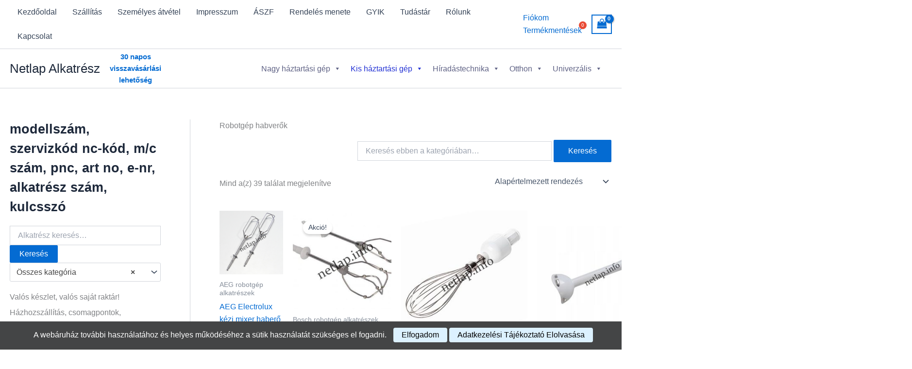

--- FILE ---
content_type: text/html; charset=UTF-8
request_url: https://netlap.info/termekkategoria/robotgep-alkatreszek/alkatresz-szerint-robogep-alkatreszek/robotgep-habverok/
body_size: 92315
content:
<!DOCTYPE html>
<html lang="hu" prefix="og: https://ogp.me/ns#">
<head>
<meta charset="UTF-8">
<meta name="viewport" content="width=device-width, initial-scale=1">
	<link rel="profile" href="https://gmpg.org/xfn/11"> 
			<script type="text/javascript">
			document.bsbpCurrency = 'HUF';
		</script>

<!-- Keresés Engine Optimization by Rank Math PRO - https://rankmath.com/ -->
<title>Robotgép habverők - Netlap Alkatrész</title>
<meta name="robots" content="follow, index, max-snippet:-1, max-video-preview:-1, max-image-preview:large"/>
<link rel="canonical" href="https://netlap.info/termekkategoria/robotgep-alkatreszek/alkatresz-szerint-robogep-alkatreszek/robotgep-habverok/" />
<meta property="og:locale" content="hu_HU" />
<meta property="og:type" content="article" />
<meta property="og:title" content="Robotgép habverők - Netlap Alkatrész" />
<meta property="og:url" content="https://netlap.info/termekkategoria/robotgep-alkatreszek/alkatresz-szerint-robogep-alkatreszek/robotgep-habverok/" />
<meta property="og:site_name" content="Netlap Alkatrész" />
<meta property="article:publisher" content="https://www.facebook.com/p/shopX-Web%C3%A1ruh%C3%A1z-l%C3%A1nc-100065157276141/" />
<meta name="twitter:card" content="summary_large_image" />
<meta name="twitter:title" content="Robotgép habverők - Netlap Alkatrész" />
<meta name="twitter:label1" content="Termékek" />
<meta name="twitter:data1" content="39" />
<script type="application/ld+json" class="rank-math-schema-pro">{"@context":"https://schema.org","@graph":[{"@type":"Organization","@id":"https://netlap.info/#organization","name":"Netlap Alkatr\u00e9sz","sameAs":["https://www.facebook.com/p/shopX-Web%C3%A1ruh%C3%A1z-l%C3%A1nc-100065157276141/","https://share.google/mzkytHV2bcDfzWNld"],"image":"https://netlap.info/wp-content/uploads/telephely-foto.jpg"},{"@type":"WebSite","@id":"https://netlap.info/#website","url":"https://netlap.info","name":"Netlap Alkatr\u00e9sz","alternateName":"Netlap","publisher":{"@id":"https://netlap.info/#organization"},"inLanguage":"hu"},{"@type":"BreadcrumbList","@id":"https://netlap.info/termekkategoria/robotgep-alkatreszek/alkatresz-szerint-robogep-alkatreszek/robotgep-habverok/#breadcrumb","itemListElement":[{"@type":"ListItem","position":"1","item":{"@id":"https://netlap.info","name":"Netlap Alkatr\u00e9sz"}},{"@type":"ListItem","position":"2","item":{"@id":"https://netlap.info/termekkategoria/robotgep-alkatreszek/alkatresz-szerint-robogep-alkatreszek/robotgep-habverok/","name":"Robotg\u00e9p habver\u0151k"}}]},{"@type":"CollectionPage","@id":"https://netlap.info/termekkategoria/robotgep-alkatreszek/alkatresz-szerint-robogep-alkatreszek/robotgep-habverok/#webpage","url":"https://netlap.info/termekkategoria/robotgep-alkatreszek/alkatresz-szerint-robogep-alkatreszek/robotgep-habverok/","name":"Robotg\u00e9p habver\u0151k - Netlap Alkatr\u00e9sz","isPartOf":{"@id":"https://netlap.info/#website"},"inLanguage":"hu","breadcrumb":{"@id":"https://netlap.info/termekkategoria/robotgep-alkatreszek/alkatresz-szerint-robogep-alkatreszek/robotgep-habverok/#breadcrumb"}}]}</script>
<!-- /Rank Math WordPress SEO plugin -->

<link rel='dns-prefetch' href='//cdn.jsdelivr.net' />
<link rel='dns-prefetch' href='//www.googletagmanager.com' />
<link rel="alternate" type="application/rss+xml" title="Netlap Alkatrész &raquo; hírcsatorna" href="https://netlap.info/feed/" />
<link rel="alternate" type="application/rss+xml" title="Netlap Alkatrész &raquo; hozzászólás hírcsatorna" href="https://netlap.info/comments/feed/" />
<link rel="alternate" type="application/rss+xml" title="Netlap Alkatrész &raquo; Robotgép habverők Kategória hírforrás" href="https://netlap.info/termekkategoria/robotgep-alkatreszek/alkatresz-szerint-robogep-alkatreszek/robotgep-habverok/feed/" />
<style id='wp-img-auto-sizes-contain-inline-css'>
img:is([sizes=auto i],[sizes^="auto," i]){contain-intrinsic-size:3000px 1500px}
/*# sourceURL=wp-img-auto-sizes-contain-inline-css */
</style>
<link rel='stylesheet' id='vp-woo-pont-picker-block-css' href='https://netlap.info/wp-content/plugins/hungarian-pickup-points-for-woocommerce/build/style-pont-picker-block.css?ver=3.7.5.1' media='all' />
<link rel='stylesheet' id='vat-number-block-css' href='https://netlap.info/wp-content/plugins/woo-billingo-plus/build/style-vat-number-block.css?ver=5.3' media='all' />
<link rel='stylesheet' id='astra-theme-css-css' href='https://netlap.info/wp-content/themes/astra/assets/css/minified/main.min.css?ver=4.11.18' media='all' />
<style id='astra-theme-css-inline-css'>
:root{--ast-post-nav-space:0;--ast-container-default-xlg-padding:2.5em;--ast-container-default-lg-padding:2.5em;--ast-container-default-slg-padding:2em;--ast-container-default-md-padding:2.5em;--ast-container-default-sm-padding:2.5em;--ast-container-default-xs-padding:2.4em;--ast-container-default-xxs-padding:1.8em;--ast-code-block-background:#ECEFF3;--ast-comment-inputs-background:#F9FAFB;--ast-normal-container-width:1800px;--ast-narrow-container-width:750px;--ast-blog-title-font-weight:600;--ast-blog-meta-weight:600;--ast-global-color-primary:var(--ast-global-color-4);--ast-global-color-secondary:var(--ast-global-color-5);--ast-global-color-alternate-background:var(--ast-global-color-6);--ast-global-color-subtle-background:var(--ast-global-color-7);--ast-bg-style-guide:var( --ast-global-color-secondary,--ast-global-color-5 );--ast-shadow-style-guide:0px 0px 4px 0 #00000057;--ast-global-dark-bg-style:#fff;--ast-global-dark-lfs:#fbfbfb;--ast-widget-bg-color:#fafafa;--ast-wc-container-head-bg-color:#fbfbfb;--ast-title-layout-bg:#eeeeee;--ast-search-border-color:#e7e7e7;--ast-lifter-hover-bg:#e6e6e6;--ast-gallery-block-color:#000;--srfm-color-input-label:var(--ast-global-color-2);}html{font-size:100%;}a{color:var(--ast-global-color-0);}a:hover,a:focus{color:var(--ast-global-color-1);}body,button,input,select,textarea,.ast-button,.ast-custom-button{font-family:-apple-system,BlinkMacSystemFont,Segoe UI,Roboto,Oxygen-Sans,Ubuntu,Cantarell,Helvetica Neue,sans-serif;font-weight:400;font-size:16px;font-size:1rem;line-height:var(--ast-body-line-height,1.65);}blockquote{color:var(--ast-global-color-3);}h1,h2,h3,h4,h5,h6,.entry-content :where(h1,h2,h3,h4,h5,h6),.site-title,.site-title a{font-weight:600;}.ast-site-identity .site-title a{color:var(--ast-global-color-2);}.site-title{font-size:26px;font-size:1.625rem;display:block;}.site-header .site-description{font-size:15px;font-size:0.9375rem;display:none;}.entry-title{font-size:20px;font-size:1.25rem;}.ast-blog-single-element.ast-taxonomy-container a{font-size:14px;font-size:0.875rem;}.ast-blog-meta-container{font-size:13px;font-size:0.8125rem;}.archive .ast-article-post .ast-article-inner,.blog .ast-article-post .ast-article-inner,.archive .ast-article-post .ast-article-inner:hover,.blog .ast-article-post .ast-article-inner:hover{border-top-left-radius:6px;border-top-right-radius:6px;border-bottom-right-radius:6px;border-bottom-left-radius:6px;overflow:hidden;}h1,.entry-content :where(h1){font-size:36px;font-size:2.25rem;font-weight:600;line-height:1.4em;}h2,.entry-content :where(h2){font-size:30px;font-size:1.875rem;font-weight:600;line-height:1.3em;}h3,.entry-content :where(h3){font-size:24px;font-size:1.5rem;font-weight:600;line-height:1.3em;}h4,.entry-content :where(h4){font-size:20px;font-size:1.25rem;line-height:1.2em;font-weight:600;}h5,.entry-content :where(h5){font-size:18px;font-size:1.125rem;line-height:1.2em;font-weight:600;}h6,.entry-content :where(h6){font-size:16px;font-size:1rem;line-height:1.25em;font-weight:600;}::selection{background-color:var(--ast-global-color-0);color:#ffffff;}body,h1,h2,h3,h4,h5,h6,.entry-title a,.entry-content :where(h1,h2,h3,h4,h5,h6){color:var(--ast-global-color-3);}.tagcloud a:hover,.tagcloud a:focus,.tagcloud a.current-item{color:#ffffff;border-color:var(--ast-global-color-0);background-color:var(--ast-global-color-0);}input:focus,input[type="text"]:focus,input[type="email"]:focus,input[type="url"]:focus,input[type="password"]:focus,input[type="reset"]:focus,input[type="search"]:focus,textarea:focus{border-color:var(--ast-global-color-0);}input[type="radio"]:checked,input[type=reset],input[type="checkbox"]:checked,input[type="checkbox"]:hover:checked,input[type="checkbox"]:focus:checked,input[type=range]::-webkit-slider-thumb{border-color:var(--ast-global-color-0);background-color:var(--ast-global-color-0);box-shadow:none;}.site-footer a:hover + .post-count,.site-footer a:focus + .post-count{background:var(--ast-global-color-0);border-color:var(--ast-global-color-0);}.single .nav-links .nav-previous,.single .nav-links .nav-next{color:var(--ast-global-color-0);}.entry-meta,.entry-meta *{line-height:1.45;color:var(--ast-global-color-0);font-weight:600;}.entry-meta a:not(.ast-button):hover,.entry-meta a:not(.ast-button):hover *,.entry-meta a:not(.ast-button):focus,.entry-meta a:not(.ast-button):focus *,.page-links > .page-link,.page-links .page-link:hover,.post-navigation a:hover{color:var(--ast-global-color-1);}#cat option,.secondary .calendar_wrap thead a,.secondary .calendar_wrap thead a:visited{color:var(--ast-global-color-0);}.secondary .calendar_wrap #today,.ast-progress-val span{background:var(--ast-global-color-0);}.secondary a:hover + .post-count,.secondary a:focus + .post-count{background:var(--ast-global-color-0);border-color:var(--ast-global-color-0);}.calendar_wrap #today > a{color:#ffffff;}.page-links .page-link,.single .post-navigation a{color:var(--ast-global-color-3);}.ast-search-menu-icon .search-form button.search-submit{padding:0 4px;}.ast-search-menu-icon form.search-form{padding-right:0;}.ast-search-menu-icon.slide-search input.search-field{width:0;}.ast-header-search .ast-search-menu-icon.ast-dropdown-active .search-form,.ast-header-search .ast-search-menu-icon.ast-dropdown-active .search-field:focus{transition:all 0.2s;}.search-form input.search-field:focus{outline:none;}.ast-search-menu-icon .search-form button.search-submit:focus,.ast-theme-transparent-header .ast-header-search .ast-dropdown-active .ast-icon,.ast-theme-transparent-header .ast-inline-search .search-field:focus .ast-icon{color:var(--ast-global-color-1);}.ast-header-search .slide-search .search-form{border:2px solid var(--ast-global-color-0);}.ast-header-search .slide-search .search-field{background-color:(--ast-global-dark-bg-style);}.ast-archive-title{color:var(--ast-global-color-2);}.widget-title{font-size:22px;font-size:1.375rem;color:var(--ast-global-color-2);}#secondary,#secondary button,#secondary input,#secondary select,#secondary textarea{font-size:16px;font-size:1rem;}.ast-single-post .entry-content a,.ast-comment-content a:not(.ast-comment-edit-reply-wrap a),.woocommerce-js .woocommerce-product-details__short-description a{text-decoration:underline;}.ast-single-post .entry-content .uagb-tab a,.ast-single-post .entry-content .uagb-ifb-cta a,.ast-single-post .entry-content .uabb-module-content a,.ast-single-post .entry-content .uagb-post-grid a,.ast-single-post .entry-content .uagb-timeline a,.ast-single-post .entry-content .uagb-toc__wrap a,.ast-single-post .entry-content .uagb-taxomony-box a,.ast-single-post .entry-content .woocommerce a,.entry-content .wp-block-latest-posts > li > a,.ast-single-post .entry-content .wp-block-file__button,a.ast-post-filter-single,.ast-single-post .ast-comment-content .comment-reply-link,.ast-single-post .ast-comment-content .comment-edit-link,.entry-content [CLASS*="wc-block"] .wc-block-components-button,.entry-content [CLASS*="wc-block"] .wc-block-components-totals-coupon-link,.entry-content [CLASS*="wc-block"] .wc-block-components-product-name{text-decoration:none;}.ast-search-menu-icon.slide-search a:focus-visible:focus-visible,.astra-search-icon:focus-visible,#close:focus-visible,a:focus-visible,.ast-menu-toggle:focus-visible,.site .skip-link:focus-visible,.wp-block-loginout input:focus-visible,.wp-block-search.wp-block-search__button-inside .wp-block-search__inside-wrapper,.ast-header-navigation-arrow:focus-visible,.woocommerce .wc-proceed-to-checkout > .checkout-button:focus-visible,.woocommerce .woocommerce-MyAccount-navigation ul li a:focus-visible,.ast-orders-table__row .ast-orders-table__cell:focus-visible,.woocommerce .woocommerce-order-details .order-again > .button:focus-visible,.woocommerce .woocommerce-message a.button.wc-forward:focus-visible,.woocommerce #minus_qty:focus-visible,.woocommerce #plus_qty:focus-visible,a#ast-apply-coupon:focus-visible,.woocommerce .woocommerce-info a:focus-visible,.woocommerce .astra-shop-summary-wrap a:focus-visible,.woocommerce a.wc-forward:focus-visible,#ast-apply-coupon:focus-visible,.woocommerce-js .woocommerce-mini-cart-item a.remove:focus-visible,#close:focus-visible,.button.search-submit:focus-visible,#search_submit:focus,.normal-search:focus-visible,.ast-header-account-wrap:focus-visible,.woocommerce .ast-on-card-button.ast-quick-view-trigger:focus,.astra-cart-drawer-close:focus,.ast-single-variation:focus,.ast-woocommerce-product-gallery__image:focus,.ast-button:focus,.woocommerce-product-gallery--with-images [data-controls="prev"]:focus-visible,.woocommerce-product-gallery--with-images [data-controls="next"]:focus-visible{outline-style:dotted;outline-color:inherit;outline-width:thin;}input:focus,input[type="text"]:focus,input[type="email"]:focus,input[type="url"]:focus,input[type="password"]:focus,input[type="reset"]:focus,input[type="search"]:focus,input[type="number"]:focus,textarea:focus,.wp-block-search__input:focus,[data-section="section-header-mobile-trigger"] .ast-button-wrap .ast-mobile-menu-trigger-minimal:focus,.ast-mobile-popup-drawer.active .menu-toggle-close:focus,.woocommerce-ordering select.orderby:focus,#ast-scroll-top:focus,#coupon_code:focus,.woocommerce-page #comment:focus,.woocommerce #reviews #respond input#submit:focus,.woocommerce a.add_to_cart_button:focus,.woocommerce .button.single_add_to_cart_button:focus,.woocommerce .woocommerce-cart-form button:focus,.woocommerce .woocommerce-cart-form__cart-item .quantity .qty:focus,.woocommerce .woocommerce-billing-fields .woocommerce-billing-fields__field-wrapper .woocommerce-input-wrapper > .input-text:focus,.woocommerce #order_comments:focus,.woocommerce #place_order:focus,.woocommerce .woocommerce-address-fields .woocommerce-address-fields__field-wrapper .woocommerce-input-wrapper > .input-text:focus,.woocommerce .woocommerce-MyAccount-content form button:focus,.woocommerce .woocommerce-MyAccount-content .woocommerce-EditAccountForm .woocommerce-form-row .woocommerce-Input.input-text:focus,.woocommerce .ast-woocommerce-container .woocommerce-pagination ul.page-numbers li a:focus,body #content .woocommerce form .form-row .select2-container--default .select2-selection--single:focus,#ast-coupon-code:focus,.woocommerce.woocommerce-js .quantity input[type=number]:focus,.woocommerce-js .woocommerce-mini-cart-item .quantity input[type=number]:focus,.woocommerce p#ast-coupon-trigger:focus{border-style:dotted;border-color:inherit;border-width:thin;}input{outline:none;}.woocommerce-js input[type=text]:focus,.woocommerce-js input[type=email]:focus,.woocommerce-js textarea:focus,input[type=number]:focus,.comments-area textarea#comment:focus,.comments-area textarea#comment:active,.comments-area .ast-comment-formwrap input[type="text"]:focus,.comments-area .ast-comment-formwrap input[type="text"]:active{outline-style:unset;outline-color:inherit;outline-width:thin;}.ast-logo-title-inline .site-logo-img{padding-right:1em;}body .ast-oembed-container *{position:absolute;top:0;width:100%;height:100%;left:0;}body .wp-block-embed-pocket-casts .ast-oembed-container *{position:unset;}.ast-single-post-featured-section + article {margin-top: 2em;}.site-content .ast-single-post-featured-section img {width: 100%;overflow: hidden;object-fit: cover;}.ast-separate-container .site-content .ast-single-post-featured-section + article {margin-top: -80px;z-index: 9;position: relative;border-radius: 4px;}@media (min-width: 922px) {.ast-no-sidebar .site-content .ast-article-image-container--wide {margin-left: -120px;margin-right: -120px;max-width: unset;width: unset;}.ast-left-sidebar .site-content .ast-article-image-container--wide,.ast-right-sidebar .site-content .ast-article-image-container--wide {margin-left: -10px;margin-right: -10px;}.site-content .ast-article-image-container--full {margin-left: calc( -50vw + 50%);margin-right: calc( -50vw + 50%);max-width: 100vw;width: 100vw;}.ast-left-sidebar .site-content .ast-article-image-container--full,.ast-right-sidebar .site-content .ast-article-image-container--full {margin-left: -10px;margin-right: -10px;max-width: inherit;width: auto;}}.site > .ast-single-related-posts-container {margin-top: 0;}@media (min-width: 922px) {.ast-desktop .ast-container--narrow {max-width: var(--ast-narrow-container-width);margin: 0 auto;}}#secondary {margin: 4em 0 2.5em;word-break: break-word;line-height: 2;}#secondary li {margin-bottom: 0.75em;}#secondary li:last-child {margin-bottom: 0;}@media (max-width: 768px) {.js_active .ast-plain-container.ast-single-post #secondary {margin-top: 1.5em;}}.ast-separate-container.ast-two-container #secondary .widget {background-color: #fff;padding: 2em;margin-bottom: 2em;}@media (min-width: 993px) {.ast-left-sidebar #secondary {padding-right: 60px;}.ast-right-sidebar #secondary {padding-left: 60px;}}@media (max-width: 993px) {.ast-right-sidebar #secondary {padding-left: 30px;}.ast-left-sidebar #secondary {padding-right: 30px;}}@media (min-width: 993px) {.ast-page-builder-template.ast-left-sidebar #secondary {padding-left: 60px;}.ast-page-builder-template.ast-right-sidebar #secondary {padding-right: 60px;}}@media (max-width: 993px) {.ast-page-builder-template.ast-right-sidebar #secondary {padding-right: 30px;}.ast-page-builder-template.ast-left-sidebar #secondary {padding-left: 30px;}}input[type="text"],input[type="number"],input[type="email"],input[type="url"],input[type="password"],input[type="search"],input[type=reset],input[type=tel],input[type=date],select,textarea{font-size:16px;font-style:normal;font-weight:400;line-height:24px;width:100%;padding:12px 16px;border-radius:4px;box-shadow:0px 1px 2px 0px rgba(0,0,0,0.05);color:var(--ast-form-input-text,#475569);}input[type="text"],input[type="number"],input[type="email"],input[type="url"],input[type="password"],input[type="search"],input[type=reset],input[type=tel],input[type=date],select{height:40px;}input[type="date"]{border-width:1px;border-style:solid;border-color:var(--ast-border-color);background:var( --ast-global-color-secondary,--ast-global-color-5 );}input[type="text"]:focus,input[type="number"]:focus,input[type="email"]:focus,input[type="url"]:focus,input[type="password"]:focus,input[type="search"]:focus,input[type=reset]:focus,input[type="tel"]:focus,input[type="date"]:focus,select:focus,textarea:focus{border-color:#046BD2;box-shadow:none;outline:none;color:var(--ast-form-input-focus-text,#475569);}label,legend{color:#111827;font-size:14px;font-style:normal;font-weight:500;line-height:20px;}select{padding:6px 10px;}fieldset{padding:30px;border-radius:4px;}button,.ast-button,.button,input[type="button"],input[type="reset"],input[type="submit"],a:where(.wp-block-button__link){border-radius:4px;box-shadow:0px 1px 2px 0px rgba(0,0,0,0.05);}:root{--ast-comment-inputs-background:#FFF;}::placeholder{color:var(--ast-form-field-color,#9CA3AF);}::-ms-input-placeholder{color:var(--ast-form-field-color,#9CA3AF);}@media (max-width:921.9px){#ast-desktop-header{display:none;}}@media (min-width:922px){#ast-mobile-header{display:none;}}.ast-site-header-cart .cart-container,.ast-edd-site-header-cart .ast-edd-cart-container {transition: all 0.2s linear;}.ast-site-header-cart .ast-woo-header-cart-info-wrap,.ast-edd-site-header-cart .ast-edd-header-cart-info-wrap {padding: 0 6px 0 2px;font-weight: 600;line-height: 2.7;display: inline-block;}.ast-site-header-cart i.astra-icon {font-size: 20px;font-size: 1.3em;font-style: normal;font-weight: normal;position: relative;padding: 0 2px;}.ast-site-header-cart i.astra-icon.no-cart-total:after,.ast-header-break-point.ast-header-custom-item-outside .ast-edd-header-cart-info-wrap,.ast-header-break-point.ast-header-custom-item-outside .ast-woo-header-cart-info-wrap {display: none;}.ast-site-header-cart.ast-menu-cart-fill i.astra-icon,.ast-edd-site-header-cart.ast-edd-menu-cart-fill span.astra-icon {font-size: 1.1em;}.astra-cart-drawer {position: fixed;display: block;visibility: hidden;overflow: auto;-webkit-overflow-scrolling: touch;z-index: 10000;background-color: var(--ast-global-color-primary,var(--ast-global-color-5));transform: translate3d(0,0,0);opacity: 0;will-change: transform;transition: 0.25s ease;}.woocommerce-mini-cart {position: relative;}.woocommerce-mini-cart::before {content: "";transition: .3s;}.woocommerce-mini-cart.ajax-mini-cart-qty-loading::before {position: absolute;top: 0;left: 0;right: 0;width: 100%;height: 100%;z-index: 5;background-color: var(--ast-global-color-primary,var(--ast-global-color-5));opacity: .5;}.astra-cart-drawer {width: 460px;height: 100%;left: 100%;top: 0px;opacity: 1;transform: translate3d(0%,0,0);}.astra-cart-drawer .astra-cart-drawer-header {position: absolute;width: 100%;text-align: left;text-transform: inherit;font-weight: 500;border-bottom: 1px solid var(--ast-border-color);padding: 1.34em;line-height: 1;z-index: 1;max-height: 3.5em;}.astra-cart-drawer .astra-cart-drawer-header .astra-cart-drawer-title {color: var(--ast-global-color-2);}.astra-cart-drawer .astra-cart-drawer-close .ast-close-svg {width: 22px;height: 22px;}.astra-cart-drawer .astra-cart-drawer-content,.astra-cart-drawer .astra-cart-drawer-content .widget_shopping_cart,.astra-cart-drawer .astra-cart-drawer-content .widget_shopping_cart_content {height: 100%;}.astra-cart-drawer .astra-cart-drawer-content {padding-top: 3.5em;}.astra-cart-drawer .ast-mini-cart-price-wrap .multiply-symbol{padding: 0 0.5em;}.astra-cart-drawer .astra-cart-drawer-content .woocommerce-mini-cart-item .ast-mini-cart-price-wrap {float: right;margin-top: 0.5em;max-width: 50%;}.astra-cart-drawer .astra-cart-drawer-content .woocommerce-mini-cart-item .variation {margin-top: 0.5em;margin-bottom: 0.5em;}.astra-cart-drawer .astra-cart-drawer-content .woocommerce-mini-cart-item .variation dt {font-weight: 500;}.astra-cart-drawer .astra-cart-drawer-content .widget_shopping_cart_content {display: flex;flex-direction: column;overflow: hidden;}.astra-cart-drawer .astra-cart-drawer-content .widget_shopping_cart_content ul li {min-height: 60px;}.woocommerce-js .astra-cart-drawer .astra-cart-drawer-content .woocommerce-mini-cart__total {display: flex;justify-content: space-between;padding: 0.7em 1.34em;margin-bottom: 0;}.woocommerce-js .astra-cart-drawer .astra-cart-drawer-content .woocommerce-mini-cart__total strong,.woocommerce-js .astra-cart-drawer .astra-cart-drawer-content .woocommerce-mini-cart__total .amount {width: 50%;}.astra-cart-drawer .astra-cart-drawer-content .woocommerce-mini-cart {padding: 1.3em;flex: 1;overflow: auto;}.astra-cart-drawer .astra-cart-drawer-content .woocommerce-mini-cart a.remove {width: 20px;height: 20px;line-height: 16px;}.astra-cart-drawer .astra-cart-drawer-content .woocommerce-mini-cart__total {padding: 1em 1.5em;margin: 0;text-align: center;}.astra-cart-drawer .astra-cart-drawer-content .woocommerce-mini-cart__buttons {padding: 1.34em;text-align: center;margin-bottom: 0;}.astra-cart-drawer .astra-cart-drawer-content .woocommerce-mini-cart__buttons .button.checkout {margin-right: 0;}.astra-cart-drawer .astra-cart-drawer-content .woocommerce-mini-cart__buttons a{width: 100%;}.woocommerce-js .astra-cart-drawer .astra-cart-drawer-content .woocommerce-mini-cart__buttons a:nth-last-child(1) {margin-bottom: 0;}.astra-cart-drawer .astra-cart-drawer-content .edd-cart-item {padding: .5em 2.6em .5em 1.5em;}.astra-cart-drawer .astra-cart-drawer-content .edd-cart-item .edd-remove-from-cart::after {width: 20px;height: 20px;line-height: 16px;}.astra-cart-drawer .astra-cart-drawer-content .edd-cart-number-of-items {padding: 1em 1.5em 1em 1.5em;margin-bottom: 0;text-align: center;}.astra-cart-drawer .astra-cart-drawer-content .edd_total {padding: .5em 1.5em;margin: 0;text-align: center;}.astra-cart-drawer .astra-cart-drawer-content .cart_item.edd_checkout {padding: 1em 1.5em 0;text-align: center;margin-top: 0;}.astra-cart-drawer .widget_shopping_cart_content > .woocommerce-mini-cart__empty-message {display: none;}.astra-cart-drawer .woocommerce-mini-cart__empty-message,.astra-cart-drawer .cart_item.empty {text-align: center;margin-top: 10px;}body.admin-bar .astra-cart-drawer {padding-top: 32px;}@media (max-width: 782px) {body.admin-bar .astra-cart-drawer {padding-top: 46px;}}.ast-mobile-cart-active body.ast-hfb-header {overflow: hidden;}.ast-mobile-cart-active .astra-mobile-cart-overlay {opacity: 1;cursor: pointer;visibility: visible;z-index: 999;}.ast-mini-cart-empty-wrap {display: flex;flex-wrap: wrap;height: 100%;align-items: flex-end;}.ast-mini-cart-empty-wrap > * {width: 100%;}.astra-cart-drawer-content .ast-mini-cart-empty {height: 100%;display: flex;flex-direction: column;justify-content: space-between;text-align: center;}.astra-cart-drawer-content .ast-mini-cart-empty .ast-mini-cart-message {display: flex;align-items: center;justify-content: center;height: 100%;padding: 1.34em;}@media (min-width: 546px) {.astra-cart-drawer .astra-cart-drawer-content.ast-large-view .woocommerce-mini-cart__buttons {display: flex;}.woocommerce-js .astra-cart-drawer .astra-cart-drawer-content.ast-large-view .woocommerce-mini-cart__buttons a,.woocommerce-js .astra-cart-drawer .astra-cart-drawer-content.ast-large-view .woocommerce-mini-cart__buttons a.checkout {margin-top: 0;margin-bottom: 0;}}.ast-site-header-cart .cart-container:focus-visible {display: inline-block;}.ast-site-header-cart i.astra-icon:after {content: attr(data-cart-total);position: absolute;font-family: -apple-system,BlinkMacSystemFont,Segoe UI,Roboto,Oxygen-Sans,Ubuntu,Cantarell,Helvetica Neue,sans-serif;font-style: normal;top: -10px;right: -12px;font-weight: bold;box-shadow: 1px 1px 3px 0px rgba(0,0,0,0.3);font-size: 11px;padding-left: 0px;padding-right: 1px;line-height: 17px;letter-spacing: -.5px;height: 18px;min-width: 18px;border-radius: 99px;text-align: center;z-index: 3;}li.woocommerce-custom-menu-item .ast-site-header-cart i.astra-icon:after,li.edd-custom-menu-item .ast-edd-site-header-cart span.astra-icon:after {padding-left: 2px;}.astra-cart-drawer .astra-cart-drawer-close {position: absolute;top: 0.5em;right: 0;border: none;margin: 0;padding: .6em 1em .4em;color: var(--ast-global-color-2);background-color: transparent;}.astra-mobile-cart-overlay {background-color: rgba(0,0,0,0.4);position: fixed;top: 0;right: 0;bottom: 0;left: 0;visibility: hidden;opacity: 0;transition: opacity 0.2s ease-in-out;}.astra-cart-drawer .astra-cart-drawer-content .edd-cart-item .edd-remove-from-cart {right: 1.2em;}.ast-header-break-point.ast-woocommerce-cart-menu.ast-hfb-header .ast-cart-menu-wrap,.ast-header-break-point.ast-hfb-header .ast-cart-menu-wrap,.ast-header-break-point .ast-edd-site-header-cart-wrap .ast-edd-cart-menu-wrap {width: auto;height: 2em;font-size: 1.4em;line-height: 2;vertical-align: middle;text-align: right;}.woocommerce-js .astra-cart-drawer .astra-cart-drawer-content .woocommerce-mini-cart__buttons .button:not(.checkout):not(.ast-continue-shopping) {margin-right: 10px;}.woocommerce-js .astra-cart-drawer .astra-cart-drawer-content .woocommerce-mini-cart__buttons .button:not(.checkout):not(.ast-continue-shopping),.ast-site-header-cart .widget_shopping_cart .buttons .button:not(.checkout) {background-color: transparent;border-style: solid;border-width: 1px;border-color: var(--ast-global-color-0);color: var(--ast-global-color-0);}.woocommerce-js .astra-cart-drawer .astra-cart-drawer-content .woocommerce-mini-cart__buttons .button:not(.checkout):not(.ast-continue-shopping):hover,.ast-site-header-cart .widget_shopping_cart .buttons .button:not(.checkout):hover {border-color: var(--ast-global-color-1);color: var(--ast-global-color-1);}.woocommerce-js .astra-cart-drawer .astra-cart-drawer-content .woocommerce-mini-cart__buttons a.checkout {margin-left: 0;margin-top: 10px;border-style: solid;border-width: 2px;border-color: var(--ast-global-color-0);}.woocommerce-js .astra-cart-drawer .astra-cart-drawer-content .woocommerce-mini-cart__buttons a.checkout:hover {border-color: var(--ast-global-color-1);}.woocommerce-js .astra-cart-drawer .astra-cart-drawer-content .woocommerce-mini-cart__total strong{padding-right: .5em;text-align: left;font-weight: 500;}.woocommerce-js .astra-cart-drawer .astra-cart-drawer-content .woocommerce-mini-cart__total .amount{text-align: right;}.astra-cart-drawer.active {transform: translate3d(-100%,0,0);visibility: visible;}.ast-site-header-cart.ast-menu-cart-outline .ast-cart-menu-wrap,.ast-site-header-cart.ast-menu-cart-fill .ast-cart-menu-wrap,.ast-edd-site-header-cart.ast-edd-menu-cart-outline .ast-edd-cart-menu-wrap,.ast-edd-site-header-cart.ast-edd-menu-cart-fill .ast-edd-cart-menu-wrap {line-height: 1.8;}@media (max-width:921px){.astra-cart-drawer.active{width:80%;}}@media (max-width:544px){.astra-cart-drawer.active{width:100%;}}.wp-block-buttons.aligncenter{justify-content:center;}.wp-block-button.is-style-outline .wp-block-button__link{border-color:var(--ast-global-color-0);}div.wp-block-button.is-style-outline > .wp-block-button__link:not(.has-text-color),div.wp-block-button.wp-block-button__link.is-style-outline:not(.has-text-color){color:var(--ast-global-color-0);}.wp-block-button.is-style-outline .wp-block-button__link:hover,.wp-block-buttons .wp-block-button.is-style-outline .wp-block-button__link:focus,.wp-block-buttons .wp-block-button.is-style-outline > .wp-block-button__link:not(.has-text-color):hover,.wp-block-buttons .wp-block-button.wp-block-button__link.is-style-outline:not(.has-text-color):hover{color:#ffffff;background-color:var(--ast-global-color-1);border-color:var(--ast-global-color-1);}.post-page-numbers.current .page-link,.ast-pagination .page-numbers.current{color:#ffffff;border-color:var(--ast-global-color-0);background-color:var(--ast-global-color-0);}.wp-block-buttons .wp-block-button.is-style-outline .wp-block-button__link.wp-element-button,.ast-outline-button,.wp-block-uagb-buttons-child .uagb-buttons-repeater.ast-outline-button{border-color:var(--ast-global-color-0);border-top-width:2px;border-right-width:2px;border-bottom-width:2px;border-left-width:2px;font-family:inherit;font-weight:500;font-size:16px;font-size:1rem;line-height:1em;padding-top:13px;padding-right:30px;padding-bottom:13px;padding-left:30px;}.wp-block-buttons .wp-block-button.is-style-outline > .wp-block-button__link:not(.has-text-color),.wp-block-buttons .wp-block-button.wp-block-button__link.is-style-outline:not(.has-text-color),.ast-outline-button{color:var(--ast-global-color-0);}.wp-block-button.is-style-outline .wp-block-button__link:hover,.wp-block-buttons .wp-block-button.is-style-outline .wp-block-button__link:focus,.wp-block-buttons .wp-block-button.is-style-outline > .wp-block-button__link:not(.has-text-color):hover,.wp-block-buttons .wp-block-button.wp-block-button__link.is-style-outline:not(.has-text-color):hover,.ast-outline-button:hover,.ast-outline-button:focus,.wp-block-uagb-buttons-child .uagb-buttons-repeater.ast-outline-button:hover,.wp-block-uagb-buttons-child .uagb-buttons-repeater.ast-outline-button:focus{color:#ffffff;background-color:var(--ast-global-color-1);border-color:var(--ast-global-color-1);}.ast-single-post .entry-content a.ast-outline-button,.ast-single-post .entry-content .is-style-outline>.wp-block-button__link{text-decoration:none;}.wp-block-button .wp-block-button__link.wp-element-button.is-style-outline:not(.has-background),.wp-block-button.is-style-outline>.wp-block-button__link.wp-element-button:not(.has-background),.ast-outline-button{background-color:transparent;}.uagb-buttons-repeater.ast-outline-button{border-radius:9999px;}@media (max-width:921px){.wp-block-buttons .wp-block-button.is-style-outline .wp-block-button__link.wp-element-button,.ast-outline-button,.wp-block-uagb-buttons-child .uagb-buttons-repeater.ast-outline-button{padding-top:12px;padding-right:28px;padding-bottom:12px;padding-left:28px;}}@media (max-width:544px){.wp-block-buttons .wp-block-button.is-style-outline .wp-block-button__link.wp-element-button,.ast-outline-button,.wp-block-uagb-buttons-child .uagb-buttons-repeater.ast-outline-button{padding-top:10px;padding-right:24px;padding-bottom:10px;padding-left:24px;}}.entry-content[data-ast-blocks-layout] > figure{margin-bottom:1em;}h1.widget-title{font-weight:600;}h2.widget-title{font-weight:600;}h3.widget-title{font-weight:600;}.review-rating{display:flex;align-items:center;order:2;}#page{display:flex;flex-direction:column;min-height:100vh;}.ast-404-layout-1 h1.page-title{color:var(--ast-global-color-2);}.single .post-navigation a{line-height:1em;height:inherit;}.error-404 .page-sub-title{font-size:1.5rem;font-weight:inherit;}.search .site-content .content-area .search-form{margin-bottom:0;}#page .site-content{flex-grow:1;}.widget{margin-bottom:1.25em;}#secondary li{line-height:1.5em;}#secondary .wp-block-group h2{margin-bottom:0.7em;}#secondary h2{font-size:1.7rem;}.ast-separate-container .ast-article-post,.ast-separate-container .ast-article-single,.ast-separate-container .comment-respond{padding:3em;}.ast-separate-container .ast-article-single .ast-article-single{padding:0;}.ast-article-single .wp-block-post-template-is-layout-grid{padding-left:0;}.ast-separate-container .comments-title,.ast-narrow-container .comments-title{padding:1.5em 2em;}.ast-page-builder-template .comment-form-textarea,.ast-comment-formwrap .ast-grid-common-col{padding:0;}.ast-comment-formwrap{padding:0;display:inline-flex;column-gap:20px;width:100%;margin-left:0;margin-right:0;}.comments-area textarea#comment:focus,.comments-area textarea#comment:active,.comments-area .ast-comment-formwrap input[type="text"]:focus,.comments-area .ast-comment-formwrap input[type="text"]:active {box-shadow:none;outline:none;}.archive.ast-page-builder-template .entry-header{margin-top:2em;}.ast-page-builder-template .ast-comment-formwrap{width:100%;}.entry-title{margin-bottom:0.6em;}.ast-archive-description p{font-size:inherit;font-weight:inherit;line-height:inherit;}.ast-separate-container .ast-comment-list li.depth-1,.hentry{margin-bottom:1.5em;}.site-content section.ast-archive-description{margin-bottom:2em;}@media (min-width:921px){.ast-left-sidebar.ast-page-builder-template #secondary,.archive.ast-right-sidebar.ast-page-builder-template .site-main{padding-left:20px;padding-right:20px;}}@media (max-width:544px){.ast-comment-formwrap.ast-row{column-gap:10px;display:inline-block;}#ast-commentform .ast-grid-common-col{position:relative;width:100%;}}@media (min-width:1201px){.ast-separate-container .ast-article-post,.ast-separate-container .ast-article-single,.ast-separate-container .ast-author-box,.ast-separate-container .ast-404-layout-1,.ast-separate-container .no-results{padding:3em;}}@media (max-width:921px){.ast-left-sidebar #content > .ast-container{display:flex;flex-direction:column-reverse;width:100%;}}@media (max-width:921px){#secondary.secondary{padding-top:0;}.ast-separate-container.ast-right-sidebar #secondary{padding-left:1em;padding-right:1em;}.ast-separate-container.ast-two-container #secondary{padding-left:0;padding-right:0;}.ast-page-builder-template .entry-header #secondary,.ast-page-builder-template #secondary{margin-top:1.5em;}}@media (max-width:921px){.ast-right-sidebar #primary{padding-right:0;}.ast-page-builder-template.ast-left-sidebar #secondary,.ast-page-builder-template.ast-right-sidebar #secondary{padding-right:20px;padding-left:20px;}.ast-right-sidebar #secondary,.ast-left-sidebar #primary{padding-left:0;}.ast-left-sidebar #secondary{padding-right:0;}}@media (min-width:922px){.ast-separate-container.ast-right-sidebar #primary,.ast-separate-container.ast-left-sidebar #primary{border:0;}.search-no-results.ast-separate-container #primary{margin-bottom:4em;}}@media (min-width:922px){.ast-right-sidebar #primary{border-right:1px solid var(--ast-border-color);}.ast-left-sidebar #primary{border-left:1px solid var(--ast-border-color);}.ast-right-sidebar #secondary{border-left:1px solid var(--ast-border-color);margin-left:-1px;}.ast-left-sidebar #secondary{border-right:1px solid var(--ast-border-color);margin-right:-1px;}.ast-separate-container.ast-two-container.ast-right-sidebar #secondary{padding-left:30px;padding-right:0;}.ast-separate-container.ast-two-container.ast-left-sidebar #secondary{padding-right:30px;padding-left:0;}.ast-separate-container.ast-right-sidebar #secondary,.ast-separate-container.ast-left-sidebar #secondary{border:0;margin-left:auto;margin-right:auto;}.ast-separate-container.ast-two-container #secondary .widget:last-child{margin-bottom:0;}}.wp-block-button .wp-block-button__link{color:#ffffff;}.wp-block-button .wp-block-button__link:hover,.wp-block-button .wp-block-button__link:focus{color:#ffffff;background-color:var(--ast-global-color-1);border-color:var(--ast-global-color-1);}.wp-block-button .wp-block-button__link,.wp-block-search .wp-block-search__button,body .wp-block-file .wp-block-file__button{border-color:var(--ast-global-color-0);background-color:var(--ast-global-color-0);color:#ffffff;font-family:inherit;font-weight:500;line-height:1em;font-size:16px;font-size:1rem;padding-top:15px;padding-right:30px;padding-bottom:15px;padding-left:30px;}.ast-single-post .entry-content .wp-block-button .wp-block-button__link,.ast-single-post .entry-content .wp-block-search .wp-block-search__button,body .entry-content .wp-block-file .wp-block-file__button{text-decoration:none;}@media (max-width:921px){.wp-block-button .wp-block-button__link,.wp-block-search .wp-block-search__button,body .wp-block-file .wp-block-file__button{padding-top:14px;padding-right:28px;padding-bottom:14px;padding-left:28px;}}@media (max-width:544px){.wp-block-button .wp-block-button__link,.wp-block-search .wp-block-search__button,body .wp-block-file .wp-block-file__button{padding-top:12px;padding-right:24px;padding-bottom:12px;padding-left:24px;}}.menu-toggle,button,.ast-button,.ast-custom-button,.button,input#submit,input[type="button"],input[type="submit"],input[type="reset"],#comments .submit,.search .search-submit,form[CLASS*="wp-block-search__"].wp-block-search .wp-block-search__inside-wrapper .wp-block-search__button,body .wp-block-file .wp-block-file__button,.search .search-submit,.woocommerce-js a.button,.woocommerce button.button,.woocommerce .woocommerce-message a.button,.woocommerce #respond input#submit.alt,.woocommerce input.button.alt,.woocommerce input.button,.woocommerce input.button:disabled,.woocommerce input.button:disabled[disabled],.woocommerce input.button:disabled:hover,.woocommerce input.button:disabled[disabled]:hover,.woocommerce #respond input#submit,.woocommerce button.button.alt.disabled,.wc-block-grid__products .wc-block-grid__product .wp-block-button__link,.wc-block-grid__product-onsale,[CLASS*="wc-block"] button,.woocommerce-js .astra-cart-drawer .astra-cart-drawer-content .woocommerce-mini-cart__buttons .button:not(.checkout):not(.ast-continue-shopping),.woocommerce-js .astra-cart-drawer .astra-cart-drawer-content .woocommerce-mini-cart__buttons a.checkout,.woocommerce button.button.alt.disabled.wc-variation-selection-needed,[CLASS*="wc-block"] .wc-block-components-button{border-style:solid;border-top-width:0;border-right-width:0;border-left-width:0;border-bottom-width:0;color:#ffffff;border-color:var(--ast-global-color-0);background-color:var(--ast-global-color-0);padding-top:15px;padding-right:30px;padding-bottom:15px;padding-left:30px;font-family:inherit;font-weight:500;font-size:16px;font-size:1rem;line-height:1em;}button:focus,.menu-toggle:hover,button:hover,.ast-button:hover,.ast-custom-button:hover .button:hover,.ast-custom-button:hover ,input[type=reset]:hover,input[type=reset]:focus,input#submit:hover,input#submit:focus,input[type="button"]:hover,input[type="button"]:focus,input[type="submit"]:hover,input[type="submit"]:focus,form[CLASS*="wp-block-search__"].wp-block-search .wp-block-search__inside-wrapper .wp-block-search__button:hover,form[CLASS*="wp-block-search__"].wp-block-search .wp-block-search__inside-wrapper .wp-block-search__button:focus,body .wp-block-file .wp-block-file__button:hover,body .wp-block-file .wp-block-file__button:focus,.woocommerce-js a.button:hover,.woocommerce button.button:hover,.woocommerce .woocommerce-message a.button:hover,.woocommerce #respond input#submit:hover,.woocommerce #respond input#submit.alt:hover,.woocommerce input.button.alt:hover,.woocommerce input.button:hover,.woocommerce button.button.alt.disabled:hover,.wc-block-grid__products .wc-block-grid__product .wp-block-button__link:hover,[CLASS*="wc-block"] button:hover,.woocommerce-js .astra-cart-drawer .astra-cart-drawer-content .woocommerce-mini-cart__buttons .button:not(.checkout):not(.ast-continue-shopping):hover,.woocommerce-js .astra-cart-drawer .astra-cart-drawer-content .woocommerce-mini-cart__buttons a.checkout:hover,.woocommerce button.button.alt.disabled.wc-variation-selection-needed:hover,[CLASS*="wc-block"] .wc-block-components-button:hover,[CLASS*="wc-block"] .wc-block-components-button:focus{color:#ffffff;background-color:var(--ast-global-color-1);border-color:var(--ast-global-color-1);}form[CLASS*="wp-block-search__"].wp-block-search .wp-block-search__inside-wrapper .wp-block-search__button.has-icon{padding-top:calc(15px - 3px);padding-right:calc(30px - 3px);padding-bottom:calc(15px - 3px);padding-left:calc(30px - 3px);}@media (max-width:921px){.menu-toggle,button,.ast-button,.ast-custom-button,.button,input#submit,input[type="button"],input[type="submit"],input[type="reset"],#comments .submit,.search .search-submit,form[CLASS*="wp-block-search__"].wp-block-search .wp-block-search__inside-wrapper .wp-block-search__button,body .wp-block-file .wp-block-file__button,.search .search-submit,.woocommerce-js a.button,.woocommerce button.button,.woocommerce .woocommerce-message a.button,.woocommerce #respond input#submit.alt,.woocommerce input.button.alt,.woocommerce input.button,.woocommerce input.button:disabled,.woocommerce input.button:disabled[disabled],.woocommerce input.button:disabled:hover,.woocommerce input.button:disabled[disabled]:hover,.woocommerce #respond input#submit,.woocommerce button.button.alt.disabled,.wc-block-grid__products .wc-block-grid__product .wp-block-button__link,.wc-block-grid__product-onsale,[CLASS*="wc-block"] button,.woocommerce-js .astra-cart-drawer .astra-cart-drawer-content .woocommerce-mini-cart__buttons .button:not(.checkout):not(.ast-continue-shopping),.woocommerce-js .astra-cart-drawer .astra-cart-drawer-content .woocommerce-mini-cart__buttons a.checkout,.woocommerce button.button.alt.disabled.wc-variation-selection-needed,[CLASS*="wc-block"] .wc-block-components-button{padding-top:14px;padding-right:28px;padding-bottom:14px;padding-left:28px;}}@media (max-width:544px){.menu-toggle,button,.ast-button,.ast-custom-button,.button,input#submit,input[type="button"],input[type="submit"],input[type="reset"],#comments .submit,.search .search-submit,form[CLASS*="wp-block-search__"].wp-block-search .wp-block-search__inside-wrapper .wp-block-search__button,body .wp-block-file .wp-block-file__button,.search .search-submit,.woocommerce-js a.button,.woocommerce button.button,.woocommerce .woocommerce-message a.button,.woocommerce #respond input#submit.alt,.woocommerce input.button.alt,.woocommerce input.button,.woocommerce input.button:disabled,.woocommerce input.button:disabled[disabled],.woocommerce input.button:disabled:hover,.woocommerce input.button:disabled[disabled]:hover,.woocommerce #respond input#submit,.woocommerce button.button.alt.disabled,.wc-block-grid__products .wc-block-grid__product .wp-block-button__link,.wc-block-grid__product-onsale,[CLASS*="wc-block"] button,.woocommerce-js .astra-cart-drawer .astra-cart-drawer-content .woocommerce-mini-cart__buttons .button:not(.checkout):not(.ast-continue-shopping),.woocommerce-js .astra-cart-drawer .astra-cart-drawer-content .woocommerce-mini-cart__buttons a.checkout,.woocommerce button.button.alt.disabled.wc-variation-selection-needed,[CLASS*="wc-block"] .wc-block-components-button{padding-top:12px;padding-right:24px;padding-bottom:12px;padding-left:24px;}}@media (max-width:921px){.ast-mobile-header-stack .main-header-bar .ast-search-menu-icon{display:inline-block;}.ast-header-break-point.ast-header-custom-item-outside .ast-mobile-header-stack .main-header-bar .ast-search-icon{margin:0;}.ast-comment-avatar-wrap img{max-width:2.5em;}.ast-comment-meta{padding:0 1.8888em 1.3333em;}}@media (min-width:544px){.ast-container{max-width:100%;}}@media (max-width:544px){.ast-separate-container .ast-article-post,.ast-separate-container .ast-article-single,.ast-separate-container .comments-title,.ast-separate-container .ast-archive-description{padding:1.5em 1em;}.ast-separate-container #content .ast-container{padding-left:0.54em;padding-right:0.54em;}.ast-separate-container .ast-comment-list .bypostauthor{padding:.5em;}.ast-search-menu-icon.ast-dropdown-active .search-field{width:170px;}.ast-separate-container #secondary{padding-top:0;}.ast-separate-container.ast-two-container #secondary .widget{margin-bottom:1.5em;padding-left:1em;padding-right:1em;}}@media (max-width:921px){.ast-header-break-point .ast-search-menu-icon.slide-search .search-form{right:0;}.ast-header-break-point .ast-mobile-header-stack .ast-search-menu-icon.slide-search .search-form{right:-1em;}} #ast-mobile-header .ast-site-header-cart-li a{pointer-events:none;}.ast-separate-container{background-color:var(--ast-global-color-4);background-image:none;}@media (max-width:921px){.site-title{display:block;}.site-header .site-description{display:none;}h1,.entry-content :where(h1){font-size:30px;font-size:1.875rem;}h2,.entry-content :where(h2){font-size:25px;font-size:1.5625rem;}h3,.entry-content :where(h3){font-size:20px;font-size:1.25rem;}}@media (max-width:544px){.site-title{display:block;}.site-header .site-description{display:none;}h1,.entry-content :where(h1){font-size:30px;font-size:1.875rem;}h2,.entry-content :where(h2){font-size:25px;font-size:1.5625rem;}h3,.entry-content :where(h3){font-size:20px;font-size:1.25rem;}}@media (max-width:921px){html{font-size:91.2%;}}@media (max-width:544px){html{font-size:91.2%;}}@media (min-width:922px){.ast-container{max-width:1840px;}}@media (min-width:922px){.site-content .ast-container{display:flex;}}@media (max-width:921px){.site-content .ast-container{flex-direction:column;}}.ast-blog-layout-4-grid .ast-article-post{width:33.33%;margin-bottom:2em;border-bottom:0;background-color:transparent;}.ast-blog-layout-4-grid .ast-article-inner .wp-post-image{width:100%;}.ast-article-inner{padding:1.5em;}.ast-blog-layout-4-grid .ast-row{display:flex;flex-wrap:wrap;flex-flow:row wrap;align-items:stretch;}.ast-separate-container .ast-blog-layout-4-grid .ast-article-post{padding:0 1em 0;}.ast-separate-container.ast-desktop .ast-blog-layout-4-grid .ast-row{margin-left:-1em;margin-right:-1em;}.ast-blog-layout-4-grid .ast-article-inner{box-shadow:0px 6px 15px -2px rgba(16,24,40,0.05);}.ast-separate-container .ast-blog-layout-4-grid .ast-article-inner,.ast-plain-container .ast-blog-layout-4-grid .ast-article-inner{height:100%;}.ast-row .blog-layout-4 .post-content,.blog-layout-4 .post-thumb{padding-left:0;padding-right:0;}.ast-article-post.remove-featured-img-padding .blog-layout-4 .post-content .ast-blog-featured-section:first-child .post-thumb-img-content{margin-top:-1.5em;}.ast-article-post.remove-featured-img-padding .blog-layout-4 .post-content .ast-blog-featured-section .post-thumb-img-content{margin-left:-1.5em;margin-right:-1.5em;}@media (max-width:921px){.ast-blog-layout-4-grid .ast-article-post{width:100%;}}.ast-blog-layout-6-grid .ast-blog-featured-section:before { content: ""; }.ast-article-post .post-thumb-img-content img{aspect-ratio:16/9;width:100%;}.ast-article-post .post-thumb-img-content{overflow:hidden;}.ast-article-post .post-thumb-img-content img{transform:scale(1);transition:transform .5s ease;}.ast-article-post:hover .post-thumb-img-content img{transform:scale(1.1);}.cat-links.badge a,.tags-links.badge a {padding: 4px 8px;border-radius: 3px;font-weight: 400;}.cat-links.underline a,.tags-links.underline a{text-decoration: underline;}@media (min-width:922px){.main-header-menu .sub-menu .menu-item.ast-left-align-sub-menu:hover > .sub-menu,.main-header-menu .sub-menu .menu-item.ast-left-align-sub-menu.focus > .sub-menu{margin-left:-0px;}}.entry-content li > p{margin-bottom:0;}.site .comments-area{padding-bottom:2em;margin-top:2em;}.footer-widget-area[data-section^="section-fb-html-"] .ast-builder-html-element{text-align:center;}.wp-block-file {display: flex;align-items: center;flex-wrap: wrap;justify-content: space-between;}.wp-block-pullquote {border: none;}.wp-block-pullquote blockquote::before {content: "\201D";font-family: "Helvetica",sans-serif;display: flex;transform: rotate( 180deg );font-size: 6rem;font-style: normal;line-height: 1;font-weight: bold;align-items: center;justify-content: center;}.has-text-align-right > blockquote::before {justify-content: flex-start;}.has-text-align-left > blockquote::before {justify-content: flex-end;}figure.wp-block-pullquote.is-style-solid-color blockquote {max-width: 100%;text-align: inherit;}:root {--wp--custom--ast-default-block-top-padding: 3em;--wp--custom--ast-default-block-right-padding: 3em;--wp--custom--ast-default-block-bottom-padding: 3em;--wp--custom--ast-default-block-left-padding: 3em;--wp--custom--ast-container-width: 1800px;--wp--custom--ast-content-width-size: 1800px;--wp--custom--ast-wide-width-size: calc(1800px + var(--wp--custom--ast-default-block-left-padding) + var(--wp--custom--ast-default-block-right-padding));}.ast-narrow-container {--wp--custom--ast-content-width-size: 750px;--wp--custom--ast-wide-width-size: 750px;}@media(max-width: 921px) {:root {--wp--custom--ast-default-block-top-padding: 3em;--wp--custom--ast-default-block-right-padding: 2em;--wp--custom--ast-default-block-bottom-padding: 3em;--wp--custom--ast-default-block-left-padding: 2em;}}@media(max-width: 544px) {:root {--wp--custom--ast-default-block-top-padding: 3em;--wp--custom--ast-default-block-right-padding: 1.5em;--wp--custom--ast-default-block-bottom-padding: 3em;--wp--custom--ast-default-block-left-padding: 1.5em;}}.entry-content > .wp-block-group,.entry-content > .wp-block-cover,.entry-content > .wp-block-columns {padding-top: var(--wp--custom--ast-default-block-top-padding);padding-right: var(--wp--custom--ast-default-block-right-padding);padding-bottom: var(--wp--custom--ast-default-block-bottom-padding);padding-left: var(--wp--custom--ast-default-block-left-padding);}.ast-plain-container.ast-no-sidebar .entry-content > .alignfull,.ast-page-builder-template .ast-no-sidebar .entry-content > .alignfull {margin-left: calc( -50vw + 50%);margin-right: calc( -50vw + 50%);max-width: 100vw;width: 100vw;}.ast-plain-container.ast-no-sidebar .entry-content .alignfull .alignfull,.ast-page-builder-template.ast-no-sidebar .entry-content .alignfull .alignfull,.ast-plain-container.ast-no-sidebar .entry-content .alignfull .alignwide,.ast-page-builder-template.ast-no-sidebar .entry-content .alignfull .alignwide,.ast-plain-container.ast-no-sidebar .entry-content .alignwide .alignfull,.ast-page-builder-template.ast-no-sidebar .entry-content .alignwide .alignfull,.ast-plain-container.ast-no-sidebar .entry-content .alignwide .alignwide,.ast-page-builder-template.ast-no-sidebar .entry-content .alignwide .alignwide,.ast-plain-container.ast-no-sidebar .entry-content .wp-block-column .alignfull,.ast-page-builder-template.ast-no-sidebar .entry-content .wp-block-column .alignfull,.ast-plain-container.ast-no-sidebar .entry-content .wp-block-column .alignwide,.ast-page-builder-template.ast-no-sidebar .entry-content .wp-block-column .alignwide {margin-left: auto;margin-right: auto;width: 100%;}[data-ast-blocks-layout] .wp-block-separator:not(.is-style-dots) {height: 0;}[data-ast-blocks-layout] .wp-block-separator {margin: 20px auto;}[data-ast-blocks-layout] .wp-block-separator:not(.is-style-wide):not(.is-style-dots) {max-width: 100px;}[data-ast-blocks-layout] .wp-block-separator.has-background {padding: 0;}.entry-content[data-ast-blocks-layout] > * {max-width: var(--wp--custom--ast-content-width-size);margin-left: auto;margin-right: auto;}.entry-content[data-ast-blocks-layout] > .alignwide {max-width: var(--wp--custom--ast-wide-width-size);}.entry-content[data-ast-blocks-layout] .alignfull {max-width: none;}.entry-content .wp-block-columns {margin-bottom: 0;}blockquote {margin: 1.5em;border-color: rgba(0,0,0,0.05);}.wp-block-quote:not(.has-text-align-right):not(.has-text-align-center) {border-left: 5px solid rgba(0,0,0,0.05);}.has-text-align-right > blockquote,blockquote.has-text-align-right {border-right: 5px solid rgba(0,0,0,0.05);}.has-text-align-left > blockquote,blockquote.has-text-align-left {border-left: 5px solid rgba(0,0,0,0.05);}.wp-block-site-tagline,.wp-block-latest-posts .read-more {margin-top: 15px;}.wp-block-loginout p label {display: block;}.wp-block-loginout p:not(.login-remember):not(.login-submit) input {width: 100%;}.wp-block-loginout input:focus {border-color: transparent;}.wp-block-loginout input:focus {outline: thin dotted;}.entry-content .wp-block-media-text .wp-block-media-text__content {padding: 0 0 0 8%;}.entry-content .wp-block-media-text.has-media-on-the-right .wp-block-media-text__content {padding: 0 8% 0 0;}.entry-content .wp-block-media-text.has-background .wp-block-media-text__content {padding: 8%;}.entry-content .wp-block-cover:not([class*="background-color"]):not(.has-text-color.has-link-color) .wp-block-cover__inner-container,.entry-content .wp-block-cover:not([class*="background-color"]) .wp-block-cover-image-text,.entry-content .wp-block-cover:not([class*="background-color"]) .wp-block-cover-text,.entry-content .wp-block-cover-image:not([class*="background-color"]) .wp-block-cover__inner-container,.entry-content .wp-block-cover-image:not([class*="background-color"]) .wp-block-cover-image-text,.entry-content .wp-block-cover-image:not([class*="background-color"]) .wp-block-cover-text {color: var(--ast-global-color-primary,var(--ast-global-color-5));}.wp-block-loginout .login-remember input {width: 1.1rem;height: 1.1rem;margin: 0 5px 4px 0;vertical-align: middle;}.wp-block-latest-posts > li > *:first-child,.wp-block-latest-posts:not(.is-grid) > li:first-child {margin-top: 0;}.entry-content > .wp-block-buttons,.entry-content > .wp-block-uagb-buttons {margin-bottom: 1.5em;}.wp-block-search__inside-wrapper .wp-block-search__input {padding: 0 10px;color: var(--ast-global-color-3);background: var(--ast-global-color-primary,var(--ast-global-color-5));border-color: var(--ast-border-color);}.wp-block-latest-posts .read-more {margin-bottom: 1.5em;}.wp-block-search__no-button .wp-block-search__inside-wrapper .wp-block-search__input {padding-top: 5px;padding-bottom: 5px;}.wp-block-latest-posts .wp-block-latest-posts__post-date,.wp-block-latest-posts .wp-block-latest-posts__post-author {font-size: 1rem;}.wp-block-latest-posts > li > *,.wp-block-latest-posts:not(.is-grid) > li {margin-top: 12px;margin-bottom: 12px;}.ast-page-builder-template .entry-content[data-ast-blocks-layout] > .alignwide:where(:not(.uagb-is-root-container):not(.spectra-is-root-container)) > * {max-width: var(--wp--custom--ast-wide-width-size);}.ast-page-builder-template .entry-content[data-ast-blocks-layout] > .inherit-container-width > *,.ast-page-builder-template .entry-content[data-ast-blocks-layout] > *:not(.wp-block-group):where(:not(.uagb-is-root-container):not(.spectra-is-root-container)) > *,.entry-content[data-ast-blocks-layout] > .wp-block-cover .wp-block-cover__inner-container {max-width: none ;margin-left: auto;margin-right: auto;}.ast-page-builder-template .entry-content[data-ast-blocks-layout] > *,.ast-page-builder-template .entry-content[data-ast-blocks-layout] > .alignfull:where(:not(.wp-block-group):not(.uagb-is-root-container):not(.spectra-is-root-container)) > * {max-width: none;}.entry-content[data-ast-blocks-layout] .wp-block-cover:not(.alignleft):not(.alignright) {width: auto;}@media(max-width: 1200px) {.ast-separate-container .entry-content > .alignfull,.ast-separate-container .entry-content[data-ast-blocks-layout] > .alignwide,.ast-plain-container .entry-content[data-ast-blocks-layout] > .alignwide,.ast-plain-container .entry-content .alignfull {margin-left: calc(-1 * min(var(--ast-container-default-xlg-padding),20px)) ;margin-right: calc(-1 * min(var(--ast-container-default-xlg-padding),20px));}}@media(min-width: 1201px) {.ast-separate-container .entry-content > .alignfull {margin-left: calc(-1 * var(--ast-container-default-xlg-padding) );margin-right: calc(-1 * var(--ast-container-default-xlg-padding) );}.ast-separate-container .entry-content[data-ast-blocks-layout] > .alignwide,.ast-plain-container .entry-content[data-ast-blocks-layout] > .alignwide {margin-left: auto;margin-right: auto;}}@media(min-width: 921px) {.ast-separate-container .entry-content .wp-block-group.alignwide:not(.inherit-container-width) > :where(:not(.alignleft):not(.alignright)),.ast-plain-container .entry-content .wp-block-group.alignwide:not(.inherit-container-width) > :where(:not(.alignleft):not(.alignright)) {max-width: calc( var(--wp--custom--ast-content-width-size) + 80px );}.ast-plain-container.ast-right-sidebar .entry-content[data-ast-blocks-layout] .alignfull,.ast-plain-container.ast-left-sidebar .entry-content[data-ast-blocks-layout] .alignfull {margin-left: -60px;margin-right: -60px;}}@media(min-width: 544px) {.entry-content > .alignleft {margin-right: 20px;}.entry-content > .alignright {margin-left: 20px;}}@media (max-width:544px){.wp-block-columns .wp-block-column:not(:last-child){margin-bottom:20px;}.wp-block-latest-posts{margin:0;}}@media( max-width: 600px ) {.entry-content .wp-block-media-text .wp-block-media-text__content,.entry-content .wp-block-media-text.has-media-on-the-right .wp-block-media-text__content {padding: 8% 0 0;}.entry-content .wp-block-media-text.has-background .wp-block-media-text__content {padding: 8%;}}.ast-page-builder-template .entry-header {padding-left: 0;}.ast-narrow-container .site-content .wp-block-uagb-image--align-full .wp-block-uagb-image__figure {max-width: 100%;margin-left: auto;margin-right: auto;}.entry-content ul,.entry-content ol {padding: revert;margin: revert;padding-left: 20px;}:root .has-ast-global-color-0-color{color:var(--ast-global-color-0);}:root .has-ast-global-color-0-background-color{background-color:var(--ast-global-color-0);}:root .wp-block-button .has-ast-global-color-0-color{color:var(--ast-global-color-0);}:root .wp-block-button .has-ast-global-color-0-background-color{background-color:var(--ast-global-color-0);}:root .has-ast-global-color-1-color{color:var(--ast-global-color-1);}:root .has-ast-global-color-1-background-color{background-color:var(--ast-global-color-1);}:root .wp-block-button .has-ast-global-color-1-color{color:var(--ast-global-color-1);}:root .wp-block-button .has-ast-global-color-1-background-color{background-color:var(--ast-global-color-1);}:root .has-ast-global-color-2-color{color:var(--ast-global-color-2);}:root .has-ast-global-color-2-background-color{background-color:var(--ast-global-color-2);}:root .wp-block-button .has-ast-global-color-2-color{color:var(--ast-global-color-2);}:root .wp-block-button .has-ast-global-color-2-background-color{background-color:var(--ast-global-color-2);}:root .has-ast-global-color-3-color{color:var(--ast-global-color-3);}:root .has-ast-global-color-3-background-color{background-color:var(--ast-global-color-3);}:root .wp-block-button .has-ast-global-color-3-color{color:var(--ast-global-color-3);}:root .wp-block-button .has-ast-global-color-3-background-color{background-color:var(--ast-global-color-3);}:root .has-ast-global-color-4-color{color:var(--ast-global-color-4);}:root .has-ast-global-color-4-background-color{background-color:var(--ast-global-color-4);}:root .wp-block-button .has-ast-global-color-4-color{color:var(--ast-global-color-4);}:root .wp-block-button .has-ast-global-color-4-background-color{background-color:var(--ast-global-color-4);}:root .has-ast-global-color-5-color{color:var(--ast-global-color-5);}:root .has-ast-global-color-5-background-color{background-color:var(--ast-global-color-5);}:root .wp-block-button .has-ast-global-color-5-color{color:var(--ast-global-color-5);}:root .wp-block-button .has-ast-global-color-5-background-color{background-color:var(--ast-global-color-5);}:root .has-ast-global-color-6-color{color:var(--ast-global-color-6);}:root .has-ast-global-color-6-background-color{background-color:var(--ast-global-color-6);}:root .wp-block-button .has-ast-global-color-6-color{color:var(--ast-global-color-6);}:root .wp-block-button .has-ast-global-color-6-background-color{background-color:var(--ast-global-color-6);}:root .has-ast-global-color-7-color{color:var(--ast-global-color-7);}:root .has-ast-global-color-7-background-color{background-color:var(--ast-global-color-7);}:root .wp-block-button .has-ast-global-color-7-color{color:var(--ast-global-color-7);}:root .wp-block-button .has-ast-global-color-7-background-color{background-color:var(--ast-global-color-7);}:root .has-ast-global-color-8-color{color:var(--ast-global-color-8);}:root .has-ast-global-color-8-background-color{background-color:var(--ast-global-color-8);}:root .wp-block-button .has-ast-global-color-8-color{color:var(--ast-global-color-8);}:root .wp-block-button .has-ast-global-color-8-background-color{background-color:var(--ast-global-color-8);}:root{--ast-global-color-0:#046bd2;--ast-global-color-1:#045cb4;--ast-global-color-2:#1e293b;--ast-global-color-3:#334155;--ast-global-color-4:#FFFFFF;--ast-global-color-5:#F0F5FA;--ast-global-color-6:#111111;--ast-global-color-7:#D1D5DB;--ast-global-color-8:#111111;}:root {--ast-border-color : var(--ast-global-color-7);}.ast-breadcrumbs .trail-browse,.ast-breadcrumbs .trail-items,.ast-breadcrumbs .trail-items li{display:inline-block;margin:0;padding:0;border:none;background:inherit;text-indent:0;text-decoration:none;}.ast-breadcrumbs .trail-browse{font-size:inherit;font-style:inherit;font-weight:inherit;color:inherit;}.ast-breadcrumbs .trail-items{list-style:none;}.trail-items li::after{padding:0 0.3em;content:"\00bb";}.trail-items li:last-of-type::after{display:none;}h1,h2,h3,h4,h5,h6,.entry-content :where(h1,h2,h3,h4,h5,h6){color:var(--ast-global-color-2);}.entry-title a{color:var(--ast-global-color-2);}@media (max-width:921px){.ast-builder-grid-row-container.ast-builder-grid-row-tablet-3-firstrow .ast-builder-grid-row > *:first-child,.ast-builder-grid-row-container.ast-builder-grid-row-tablet-3-lastrow .ast-builder-grid-row > *:last-child{grid-column:1 / -1;}}@media (max-width:544px){.ast-builder-grid-row-container.ast-builder-grid-row-mobile-3-firstrow .ast-builder-grid-row > *:first-child,.ast-builder-grid-row-container.ast-builder-grid-row-mobile-3-lastrow .ast-builder-grid-row > *:last-child{grid-column:1 / -1;}}.ast-builder-layout-element[data-section="title_tagline"]{display:flex;}@media (max-width:921px){.ast-header-break-point .ast-builder-layout-element[data-section="title_tagline"]{display:flex;}}@media (max-width:544px){.ast-header-break-point .ast-builder-layout-element[data-section="title_tagline"]{display:flex;}}.ast-builder-menu-1{font-family:inherit;font-weight:inherit;}.ast-builder-menu-1 .menu-item > .menu-link{color:var(--ast-global-color-3);}.ast-builder-menu-1 .menu-item > .ast-menu-toggle{color:var(--ast-global-color-3);}.ast-builder-menu-1 .menu-item:hover > .menu-link,.ast-builder-menu-1 .inline-on-mobile .menu-item:hover > .ast-menu-toggle{color:var(--ast-global-color-1);}.ast-builder-menu-1 .menu-item:hover > .ast-menu-toggle{color:var(--ast-global-color-1);}.ast-builder-menu-1 .menu-item.current-menu-item > .menu-link,.ast-builder-menu-1 .inline-on-mobile .menu-item.current-menu-item > .ast-menu-toggle,.ast-builder-menu-1 .current-menu-ancestor > .menu-link{color:var(--ast-global-color-1);}.ast-builder-menu-1 .menu-item.current-menu-item > .ast-menu-toggle{color:var(--ast-global-color-1);}.ast-builder-menu-1 .sub-menu,.ast-builder-menu-1 .inline-on-mobile .sub-menu{border-top-width:2px;border-bottom-width:0px;border-right-width:0px;border-left-width:0px;border-color:var(--ast-global-color-0);border-style:solid;width:956px;}.ast-builder-menu-1 .sub-menu .sub-menu{top:-2px;}.ast-builder-menu-1 .main-header-menu > .menu-item > .sub-menu,.ast-builder-menu-1 .main-header-menu > .menu-item > .astra-full-megamenu-wrapper{margin-top:0px;}.ast-desktop .ast-builder-menu-1 .main-header-menu > .menu-item > .sub-menu:before,.ast-desktop .ast-builder-menu-1 .main-header-menu > .menu-item > .astra-full-megamenu-wrapper:before{height:calc( 0px + 2px + 5px );}.ast-desktop .ast-builder-menu-1 .menu-item .sub-menu .menu-link{border-style:none;}@media (max-width:921px){.ast-header-break-point .ast-builder-menu-1 .menu-item.menu-item-has-children > .ast-menu-toggle{top:0;}.ast-builder-menu-1 .inline-on-mobile .menu-item.menu-item-has-children > .ast-menu-toggle{right:-15px;}.ast-builder-menu-1 .menu-item-has-children > .menu-link:after{content:unset;}.ast-builder-menu-1 .main-header-menu > .menu-item > .sub-menu,.ast-builder-menu-1 .main-header-menu > .menu-item > .astra-full-megamenu-wrapper{margin-top:0;}}@media (max-width:544px){.ast-header-break-point .ast-builder-menu-1 .menu-item.menu-item-has-children > .ast-menu-toggle{top:0;}.ast-builder-menu-1 .main-header-menu > .menu-item > .sub-menu,.ast-builder-menu-1 .main-header-menu > .menu-item > .astra-full-megamenu-wrapper{margin-top:0;}}.ast-builder-menu-1{display:flex;}@media (max-width:921px){.ast-header-break-point .ast-builder-menu-1{display:none;}}@media (max-width:544px){.ast-header-break-point .ast-builder-menu-1{display:none;}}.ast-builder-html-element img.alignnone{display:inline-block;}.ast-builder-html-element p:first-child{margin-top:0;}.ast-builder-html-element p:last-child{margin-bottom:0;}.ast-header-break-point .main-header-bar .ast-builder-html-element{line-height:1.85714285714286;}.ast-header-html-1 .ast-builder-html-element{font-size:15px;font-size:0.9375rem;}.ast-header-html-1{font-size:15px;font-size:0.9375rem;}.ast-header-html-1{display:flex;}@media (max-width:921px){.ast-header-break-point .ast-header-html-1{display:flex;}}@media (max-width:544px){.ast-header-break-point .ast-header-html-1{display:flex;}}.ast-header-html-2 .ast-builder-html-element{font-size:15px;font-size:0.9375rem;}.ast-header-html-2{font-size:15px;font-size:0.9375rem;}.ast-header-html-2{display:flex;}@media (max-width:921px){.ast-header-break-point .ast-header-html-2{display:flex;}}@media (max-width:544px){.ast-header-break-point .ast-header-html-2{display:flex;}}.main-header-bar .main-header-bar-navigation .ast-search-icon {display: block;z-index: 4;position: relative;}.ast-search-icon .ast-icon {z-index: 4;}.ast-search-icon {z-index: 4;position: relative;line-height: normal;}.main-header-bar .ast-search-menu-icon .search-form {background-color: #ffffff;}.ast-search-menu-icon.ast-dropdown-active.slide-search .search-form {visibility: visible;opacity: 1;}.ast-search-menu-icon .search-form {border: 1px solid var(--ast-search-border-color);line-height: normal;padding: 0 3em 0 0;border-radius: 2px;display: inline-block;-webkit-backface-visibility: hidden;backface-visibility: hidden;position: relative;color: inherit;background-color: #fff;}.ast-search-menu-icon .astra-search-icon {-js-display: flex;display: flex;line-height: normal;}.ast-search-menu-icon .astra-search-icon:focus {outline: none;}.ast-search-menu-icon .search-field {border: none;background-color: transparent;transition: all .3s;border-radius: inherit;color: inherit;font-size: inherit;width: 0;color: #757575;}.ast-search-menu-icon .search-submit {display: none;background: none;border: none;font-size: 1.3em;color: #757575;}.ast-search-menu-icon.ast-dropdown-active {visibility: visible;opacity: 1;position: relative;}.ast-search-menu-icon.ast-dropdown-active .search-field,.ast-dropdown-active.ast-search-menu-icon.slide-search input.search-field {width: 235px;}.ast-header-search .ast-search-menu-icon.slide-search .search-form,.ast-header-search .ast-search-menu-icon.ast-inline-search .search-form {-js-display: flex;display: flex;align-items: center;}.ast-search-menu-icon.ast-inline-search .search-field {width : 100%;padding : 0.60em;padding-right : 5.5em;transition: all 0.2s;}.site-header-section-left .ast-search-menu-icon.slide-search .search-form {padding-left: 2em;padding-right: unset;left: -1em;right: unset;}.site-header-section-left .ast-search-menu-icon.slide-search .search-form .search-field {margin-right: unset;}.ast-search-menu-icon.slide-search .search-form {-webkit-backface-visibility: visible;backface-visibility: visible;visibility: hidden;opacity: 0;transition: all .2s;position: absolute;z-index: 3;right: -1em;top: 50%;transform: translateY(-50%);}.ast-header-search .ast-search-menu-icon .search-form .search-field:-ms-input-placeholder,.ast-header-search .ast-search-menu-icon .search-form .search-field:-ms-input-placeholder{opacity:0.5;}.ast-header-search .ast-search-menu-icon.slide-search .search-form,.ast-header-search .ast-search-menu-icon.ast-inline-search .search-form{-js-display:flex;display:flex;align-items:center;}.ast-builder-layout-element.ast-header-search{height:auto;}.ast-header-search .astra-search-icon{font-size:18px;}@media (max-width:921px){.ast-header-search .astra-search-icon{font-size:18px;}}@media (max-width:544px){.ast-header-search .astra-search-icon{font-size:18px;}}.ast-header-search{display:flex;}@media (max-width:921px){.ast-header-break-point .ast-header-search{display:flex;}}@media (max-width:544px){.ast-header-break-point .ast-header-search{display:flex;}}.ast-header-account-type-icon{-js-display:inline-flex;display:inline-flex;align-self:center;vertical-align:middle;}.ast-header-account-type-avatar .avatar{display:inline;border-radius:100%;max-width:100%;}.as.site-header-focus-item.ast-header-account:hover > .customize-partial-edit-shortcut{opacity:0;}.site-header-focus-item.ast-header-account:hover > * > .customize-partial-edit-shortcut{opacity:1;}.ast-header-account-wrap .ast-header-account-type-icon .ahfb-svg-iconset svg path:not( .ast-hf-account-unfill ),.ast-header-account-wrap .ast-header-account-type-icon .ahfb-svg-iconset svg circle{fill:var(--ast-global-color-2);}.ast-mobile-popup-content .ast-header-account-wrap .ast-header-account-type-icon .ahfb-svg-iconset svg path:not( .ast-hf-account-unfill ),.ast-mobile-popup-content .ast-header-account-wrap .ast-header-account-type-icon .ahfb-svg-iconset svg circle{fill:var(--ast-global-color-2);}.ast-header-account-wrap .ast-header-account-type-icon .ahfb-svg-iconset svg{height:18px;width:18px;}.ast-header-account-wrap .ast-header-account-type-avatar .avatar{width:40px;}@media (max-width:921px){.ast-header-account-wrap .ast-header-account-type-icon .ahfb-svg-iconset svg{height:18px;width:18px;}.ast-header-account-wrap .ast-header-account-type-avatar .avatar{width:20px;}}@media (max-width:544px){.ast-header-account-wrap .ast-header-account-type-icon .ahfb-svg-iconset svg{height:18px;width:18px;}.ast-header-account-wrap .ast-header-account-type-avatar .avatar{width:20px;}}.ast-header-account-wrap{display:flex;}@media (max-width:921px){.ast-header-break-point .ast-header-account-wrap{display:flex;}}@media (max-width:544px){.ast-header-break-point .ast-header-account-wrap{display:flex;}}.header-widget-area[data-section="sidebar-widgets-header-widget-1"]{display:block;}@media (max-width:921px){.ast-header-break-point .header-widget-area[data-section="sidebar-widgets-header-widget-1"]{display:block;}}@media (max-width:544px){.ast-header-break-point .header-widget-area[data-section="sidebar-widgets-header-widget-1"]{display:block;}}.header-widget-area[data-section="sidebar-widgets-header-widget-2"]{display:block;}@media (max-width:921px){.ast-header-break-point .header-widget-area[data-section="sidebar-widgets-header-widget-2"]{display:block;}}@media (max-width:544px){.ast-header-break-point .header-widget-area[data-section="sidebar-widgets-header-widget-2"]{display:block;}}.ast-site-header-cart .ast-cart-menu-wrap,.ast-site-header-cart .ast-addon-cart-wrap{color:var(--ast-global-color-0);}.ast-site-header-cart .ast-cart-menu-wrap .count,.ast-site-header-cart .ast-cart-menu-wrap .count:after,.ast-site-header-cart .ast-addon-cart-wrap .count,.ast-site-header-cart .ast-addon-cart-wrap .ast-icon-shopping-cart:after{color:var(--ast-global-color-0);border-color:var(--ast-global-color-0);}.ast-site-header-cart .ast-addon-cart-wrap .ast-icon-shopping-cart:after{color:#ffffff;background-color:var(--ast-global-color-0);}.ast-site-header-cart .ast-woo-header-cart-info-wrap{color:var(--ast-global-color-0);}.ast-site-header-cart .ast-addon-cart-wrap i.astra-icon:after{color:#ffffff;background-color:var(--ast-global-color-0);}.ast-site-header-cart a.cart-container *{transition:none;}.ast-icon-shopping-bag svg{height:1em;width:1em;}.ast-site-header-cart.ast-menu-cart-outline .ast-addon-cart-wrap,.ast-site-header-cart.ast-menu-cart-fill .ast-addon-cart-wrap{line-height:1;}.ast-hfb-header .ast-addon-cart-wrap{ padding:0.4em;}.ast-site-header-cart .ast-addon-cart-wrap i.astra-icon:after,.ast-theme-transparent-header .ast-site-header-cart .ast-addon-cart-wrap i.astra-icon:after{color:#ffffff;}.ast-menu-cart-outline .ast-cart-menu-wrap .count,.ast-menu-cart-outline .ast-addon-cart-wrap{border-style:solid;border-color:var(--ast-global-color-0);border-width:2px;}.ast-site-header-cart .ast-cart-menu-wrap,.ast-site-header-cart .ast-addon-cart-wrap{color:var(--ast-global-color-0);}.ast-menu-cart-outline .ast-cart-menu-wrap .count,.ast-menu-cart-outline .ast-addon-cart-wrap{color:var(--ast-global-color-0);}.ast-menu-cart-outline .ast-cart-menu-wrap .count{color:#ffffff;}.ast-site-header-cart .ast-menu-cart-outline .ast-woo-header-cart-info-wrap{color:var(--ast-global-color-0);}.ast-site-header-cart .cart-container:hover .count,.ast-site-header-cart .cart-container:hover .count{color:#ffffff;}.ast-menu-cart-fill .ast-cart-menu-wrap .count,.ast-menu-cart-fill .ast-cart-menu-wrap,.ast-menu-cart-fill .ast-addon-cart-wrap .ast-woo-header-cart-info-wrap,.ast-menu-cart-fill .ast-addon-cart-wrap{background-color:var(--ast-global-color-0);color:#ffffff;}.ast-menu-cart-fill .ast-site-header-cart-li:hover .ast-cart-menu-wrap .count,.ast-menu-cart-fill .ast-site-header-cart-li:hover .ast-cart-menu-wrap,.ast-menu-cart-fill .ast-site-header-cart-li:hover .ast-addon-cart-wrap,.ast-menu-cart-fill .ast-site-header-cart-li:hover .ast-addon-cart-wrap .ast-woo-header-cart-info-wrap,.ast-menu-cart-fill .ast-site-header-cart-li:hover .ast-addon-cart-wrap i.astra-icon:after{color:#ffffff;}.ast-site-header-cart .ast-site-header-cart-li:hover .ast-addon-cart-wrap i.astra-icon:after{color:#ffffff;}.ast-site-header-cart.ast-menu-cart-fill .ast-site-header-cart-li:hover .astra-icon{color:#ffffff;}.ast-site-header-cart .widget_shopping_cart:before,.ast-site-header-cart .widget_shopping_cart:after{transition:all 0.3s ease;margin-left:0.5em;}.ast-header-woo-cart{display:flex;}@media (max-width:921px){.ast-header-break-point .ast-header-woo-cart{display:flex;}}@media (max-width:544px){.ast-header-break-point .ast-header-woo-cart{display:flex;}}.site-below-footer-wrap{padding-top:20px;padding-bottom:20px;}.site-below-footer-wrap[data-section="section-below-footer-builder"]{background-color:var(--ast-global-color-4 );min-height:60px;border-style:solid;border-width:0px;border-top-width:1px;border-top-color:var( --ast-global-color-subtle-background,--ast-global-color-7 );}.site-below-footer-wrap[data-section="section-below-footer-builder"] .ast-builder-grid-row{max-width:1800px;min-height:60px;margin-left:auto;margin-right:auto;}.site-below-footer-wrap[data-section="section-below-footer-builder"] .ast-builder-grid-row,.site-below-footer-wrap[data-section="section-below-footer-builder"] .site-footer-section{align-items:center;}.site-below-footer-wrap[data-section="section-below-footer-builder"].ast-footer-row-inline .site-footer-section{display:flex;margin-bottom:0;}.ast-builder-grid-row-full .ast-builder-grid-row{grid-template-columns:1fr;}@media (max-width:921px){.site-below-footer-wrap[data-section="section-below-footer-builder"].ast-footer-row-tablet-inline .site-footer-section{display:flex;margin-bottom:0;}.site-below-footer-wrap[data-section="section-below-footer-builder"].ast-footer-row-tablet-stack .site-footer-section{display:block;margin-bottom:10px;}.ast-builder-grid-row-container.ast-builder-grid-row-tablet-full .ast-builder-grid-row{grid-template-columns:1fr;}}@media (max-width:544px){.site-below-footer-wrap[data-section="section-below-footer-builder"].ast-footer-row-mobile-inline .site-footer-section{display:flex;margin-bottom:0;}.site-below-footer-wrap[data-section="section-below-footer-builder"].ast-footer-row-mobile-stack .site-footer-section{display:block;margin-bottom:10px;}.ast-builder-grid-row-container.ast-builder-grid-row-mobile-full .ast-builder-grid-row{grid-template-columns:1fr;}}.site-below-footer-wrap[data-section="section-below-footer-builder"]{display:grid;}@media (max-width:921px){.ast-header-break-point .site-below-footer-wrap[data-section="section-below-footer-builder"]{display:grid;}}@media (max-width:544px){.ast-header-break-point .site-below-footer-wrap[data-section="section-below-footer-builder"]{display:grid;}}.ast-builder-html-element img.alignnone{display:inline-block;}.ast-builder-html-element p:first-child{margin-top:0;}.ast-builder-html-element p:last-child{margin-bottom:0;}.ast-header-break-point .main-header-bar .ast-builder-html-element{line-height:1.85714285714286;}.footer-widget-area[data-section="section-fb-html-1"]{display:block;}@media (max-width:921px){.ast-header-break-point .footer-widget-area[data-section="section-fb-html-1"]{display:block;}}@media (max-width:544px){.ast-header-break-point .footer-widget-area[data-section="section-fb-html-1"]{display:block;}}.footer-widget-area[data-section="section-fb-html-2"]{display:block;}@media (max-width:921px){.ast-header-break-point .footer-widget-area[data-section="section-fb-html-2"]{display:block;}}@media (max-width:544px){.ast-header-break-point .footer-widget-area[data-section="section-fb-html-2"]{display:block;}}.footer-widget-area[data-section="section-fb-html-1"] .ast-builder-html-element{text-align:center;}@media (max-width:921px){.footer-widget-area[data-section="section-fb-html-1"] .ast-builder-html-element{text-align:center;}}@media (max-width:544px){.footer-widget-area[data-section="section-fb-html-1"] .ast-builder-html-element{text-align:center;}}.footer-widget-area[data-section="section-fb-html-2"] .ast-builder-html-element{text-align:center;}@media (max-width:921px){.footer-widget-area[data-section="section-fb-html-2"] .ast-builder-html-element{text-align:center;}}@media (max-width:544px){.footer-widget-area[data-section="section-fb-html-2"] .ast-builder-html-element{text-align:center;}}.ast-footer-copyright{text-align:center;}.ast-footer-copyright.site-footer-focus-item {color:var(--ast-global-color-3);}@media (max-width:921px){.ast-footer-copyright{text-align:center;}}@media (max-width:544px){.ast-footer-copyright{text-align:center;}}.ast-footer-copyright.site-footer-focus-item {font-size:16px;font-size:1rem;}.ast-footer-copyright.ast-builder-layout-element{display:flex;}@media (max-width:921px){.ast-header-break-point .ast-footer-copyright.ast-builder-layout-element{display:flex;}}@media (max-width:544px){.ast-header-break-point .ast-footer-copyright.ast-builder-layout-element{display:flex;}}.ast-social-stack-desktop .ast-builder-social-element,.ast-social-stack-tablet .ast-builder-social-element,.ast-social-stack-mobile .ast-builder-social-element {margin-top: 6px;margin-bottom: 6px;}.social-show-label-true .ast-builder-social-element {width: auto;padding: 0 0.4em;}[data-section^="section-fb-social-icons-"] .footer-social-inner-wrap {text-align: center;}.ast-footer-social-wrap {width: 100%;}.ast-footer-social-wrap .ast-builder-social-element:first-child {margin-left: 0;}.ast-footer-social-wrap .ast-builder-social-element:last-child {margin-right: 0;}.ast-header-social-wrap .ast-builder-social-element:first-child {margin-left: 0;}.ast-header-social-wrap .ast-builder-social-element:last-child {margin-right: 0;}.ast-builder-social-element {line-height: 1;color: var(--ast-global-color-2);background: transparent;vertical-align: middle;transition: all 0.01s;margin-left: 6px;margin-right: 6px;justify-content: center;align-items: center;}.ast-builder-social-element .social-item-label {padding-left: 6px;}.ast-footer-social-1-wrap .ast-builder-social-element svg{width:18px;height:18px;}[data-section="section-fb-social-icons-1"] .footer-social-inner-wrap{text-align:center;}@media (max-width:921px){[data-section="section-fb-social-icons-1"] .footer-social-inner-wrap{text-align:center;}}@media (max-width:544px){[data-section="section-fb-social-icons-1"] .footer-social-inner-wrap{text-align:center;}}.ast-builder-layout-element[data-section="section-fb-social-icons-1"]{display:flex;}@media (max-width:921px){.ast-header-break-point .ast-builder-layout-element[data-section="section-fb-social-icons-1"]{display:flex;}}@media (max-width:544px){.ast-header-break-point .ast-builder-layout-element[data-section="section-fb-social-icons-1"]{display:flex;}}.site-above-footer-wrap{padding-top:20px;padding-bottom:20px;}.site-above-footer-wrap[data-section="section-above-footer-builder"]{background-color:#eeeeee;min-height:60px;}.site-above-footer-wrap[data-section="section-above-footer-builder"] .ast-builder-grid-row{max-width:1800px;min-height:60px;margin-left:auto;margin-right:auto;}.site-above-footer-wrap[data-section="section-above-footer-builder"] .ast-builder-grid-row,.site-above-footer-wrap[data-section="section-above-footer-builder"] .site-footer-section{align-items:flex-start;}.site-above-footer-wrap[data-section="section-above-footer-builder"].ast-footer-row-inline .site-footer-section{display:flex;margin-bottom:0;}.ast-builder-grid-row-2-equal .ast-builder-grid-row{grid-template-columns:repeat( 2,1fr );}@media (max-width:921px){.site-above-footer-wrap[data-section="section-above-footer-builder"].ast-footer-row-tablet-inline .site-footer-section{display:flex;margin-bottom:0;}.site-above-footer-wrap[data-section="section-above-footer-builder"].ast-footer-row-tablet-stack .site-footer-section{display:block;margin-bottom:10px;}.ast-builder-grid-row-container.ast-builder-grid-row-tablet-2-equal .ast-builder-grid-row{grid-template-columns:repeat( 2,1fr );}}@media (max-width:544px){.site-above-footer-wrap[data-section="section-above-footer-builder"].ast-footer-row-mobile-inline .site-footer-section{display:flex;margin-bottom:0;}.site-above-footer-wrap[data-section="section-above-footer-builder"].ast-footer-row-mobile-stack .site-footer-section{display:block;margin-bottom:10px;}.ast-builder-grid-row-container.ast-builder-grid-row-mobile-full .ast-builder-grid-row{grid-template-columns:1fr;}}.site-above-footer-wrap[data-section="section-above-footer-builder"]{display:grid;}@media (max-width:921px){.ast-header-break-point .site-above-footer-wrap[data-section="section-above-footer-builder"]{display:grid;}}@media (max-width:544px){.ast-header-break-point .site-above-footer-wrap[data-section="section-above-footer-builder"]{display:grid;}}.site-primary-footer-wrap{padding-top:45px;padding-bottom:45px;}.site-primary-footer-wrap[data-section="section-primary-footer-builder"]{background-color:#f9f9f9;border-style:solid;border-width:0px;border-top-width:1px;border-top-color:var( --ast-global-color-subtle-background,--ast-global-color-7 );}.site-primary-footer-wrap[data-section="section-primary-footer-builder"] .ast-builder-grid-row{max-width:1800px;margin-left:auto;margin-right:auto;}.site-primary-footer-wrap[data-section="section-primary-footer-builder"] .ast-builder-grid-row,.site-primary-footer-wrap[data-section="section-primary-footer-builder"] .site-footer-section{align-items:flex-start;}.site-primary-footer-wrap[data-section="section-primary-footer-builder"].ast-footer-row-inline .site-footer-section{display:flex;margin-bottom:0;}.ast-builder-grid-row-3-equal .ast-builder-grid-row{grid-template-columns:repeat( 3,1fr );}@media (max-width:921px){.site-primary-footer-wrap[data-section="section-primary-footer-builder"].ast-footer-row-tablet-inline .site-footer-section{display:flex;margin-bottom:0;}.site-primary-footer-wrap[data-section="section-primary-footer-builder"].ast-footer-row-tablet-stack .site-footer-section{display:block;margin-bottom:10px;}.ast-builder-grid-row-container.ast-builder-grid-row-tablet-3-equal .ast-builder-grid-row{grid-template-columns:repeat( 3,1fr );}}@media (max-width:544px){.site-primary-footer-wrap[data-section="section-primary-footer-builder"].ast-footer-row-mobile-inline .site-footer-section{display:flex;margin-bottom:0;}.site-primary-footer-wrap[data-section="section-primary-footer-builder"].ast-footer-row-mobile-stack .site-footer-section{display:block;margin-bottom:10px;}.ast-builder-grid-row-container.ast-builder-grid-row-mobile-full .ast-builder-grid-row{grid-template-columns:1fr;}}.site-primary-footer-wrap[data-section="section-primary-footer-builder"]{display:grid;}@media (max-width:921px){.ast-header-break-point .site-primary-footer-wrap[data-section="section-primary-footer-builder"]{display:grid;}}@media (max-width:544px){.ast-header-break-point .site-primary-footer-wrap[data-section="section-primary-footer-builder"]{display:grid;}}.footer-widget-area[data-section="sidebar-widgets-footer-widget-2"].footer-widget-area-inner{text-align:left;}.footer-widget-area[data-section="sidebar-widgets-footer-widget-3"].footer-widget-area-inner{text-align:left;}.footer-widget-area[data-section="sidebar-widgets-footer-widget-4"].footer-widget-area-inner{text-align:left;}.footer-widget-area.widget-area.site-footer-focus-item{width:auto;}.ast-footer-row-inline .footer-widget-area.widget-area.site-footer-focus-item{width:100%;}.footer-widget-area[data-section="sidebar-widgets-footer-widget-2"]{display:block;}@media (max-width:921px){.ast-header-break-point .footer-widget-area[data-section="sidebar-widgets-footer-widget-2"]{display:block;}}@media (max-width:544px){.ast-header-break-point .footer-widget-area[data-section="sidebar-widgets-footer-widget-2"]{display:block;}}.footer-widget-area[data-section="sidebar-widgets-footer-widget-3"]{display:block;}@media (max-width:921px){.ast-header-break-point .footer-widget-area[data-section="sidebar-widgets-footer-widget-3"]{display:block;}}@media (max-width:544px){.ast-header-break-point .footer-widget-area[data-section="sidebar-widgets-footer-widget-3"]{display:block;}}.footer-widget-area[data-section="sidebar-widgets-footer-widget-4"]{display:block;}@media (max-width:921px){.ast-header-break-point .footer-widget-area[data-section="sidebar-widgets-footer-widget-4"]{display:block;}}@media (max-width:544px){.ast-header-break-point .footer-widget-area[data-section="sidebar-widgets-footer-widget-4"]{display:block;}}.ast-header-break-point .main-header-bar{border-bottom-width:1px;}@media (min-width:922px){.main-header-bar{border-bottom-width:1px;}}@media (min-width:922px){#primary{width:70%;}#secondary{width:30%;}}.main-header-menu .menu-item, #astra-footer-menu .menu-item, .main-header-bar .ast-masthead-custom-menu-items{-js-display:flex;display:flex;-webkit-box-pack:center;-webkit-justify-content:center;-moz-box-pack:center;-ms-flex-pack:center;justify-content:center;-webkit-box-orient:vertical;-webkit-box-direction:normal;-webkit-flex-direction:column;-moz-box-orient:vertical;-moz-box-direction:normal;-ms-flex-direction:column;flex-direction:column;}.main-header-menu > .menu-item > .menu-link, #astra-footer-menu > .menu-item > .menu-link{height:100%;-webkit-box-align:center;-webkit-align-items:center;-moz-box-align:center;-ms-flex-align:center;align-items:center;-js-display:flex;display:flex;}.ast-header-break-point .main-navigation ul .menu-item .menu-link .icon-arrow:first-of-type svg{top:.2em;margin-top:0px;margin-left:0px;width:.65em;transform:translate(0, -2px) rotateZ(270deg);}.ast-mobile-popup-content .ast-submenu-expanded > .ast-menu-toggle{transform:rotateX(180deg);overflow-y:auto;}@media (min-width:922px){.ast-builder-menu .main-navigation > ul > li:last-child a{margin-right:0;}}.ast-separate-container .ast-article-inner{background-color:var(--ast-global-color-4);background-image:none;}@media (max-width:921px){.ast-separate-container .ast-article-inner{background-color:var(--ast-global-color-4);background-image:none;}}@media (max-width:544px){.ast-separate-container .ast-article-inner{background-color:var(--ast-global-color-4);background-image:none;}}.ast-separate-container .ast-article-single:not(.ast-related-post), .woocommerce.ast-separate-container .ast-woocommerce-container, .ast-separate-container .error-404, .ast-separate-container .no-results, .single.ast-separate-container .site-main .ast-author-meta, .ast-separate-container .related-posts-title-wrapper, .ast-separate-container .comments-count-wrapper, .ast-box-layout.ast-plain-container .site-content, .ast-padded-layout.ast-plain-container .site-content, .ast-separate-container .ast-archive-description, .ast-separate-container .comments-area{background-color:var(--ast-global-color-4);background-image:none;}@media (max-width:921px){.ast-separate-container .ast-article-single:not(.ast-related-post), .woocommerce.ast-separate-container .ast-woocommerce-container, .ast-separate-container .error-404, .ast-separate-container .no-results, .single.ast-separate-container .site-main .ast-author-meta, .ast-separate-container .related-posts-title-wrapper, .ast-separate-container .comments-count-wrapper, .ast-box-layout.ast-plain-container .site-content, .ast-padded-layout.ast-plain-container .site-content, .ast-separate-container .ast-archive-description{background-color:var(--ast-global-color-4);background-image:none;}}@media (max-width:544px){.ast-separate-container .ast-article-single:not(.ast-related-post), .woocommerce.ast-separate-container .ast-woocommerce-container, .ast-separate-container .error-404, .ast-separate-container .no-results, .single.ast-separate-container .site-main .ast-author-meta, .ast-separate-container .related-posts-title-wrapper, .ast-separate-container .comments-count-wrapper, .ast-box-layout.ast-plain-container .site-content, .ast-padded-layout.ast-plain-container .site-content, .ast-separate-container .ast-archive-description{background-color:var(--ast-global-color-4);background-image:none;}}.ast-separate-container.ast-two-container #secondary .widget{background-color:var(--ast-global-color-4);background-image:none;}@media (max-width:921px){.ast-separate-container.ast-two-container #secondary .widget{background-color:var(--ast-global-color-4);background-image:none;}}@media (max-width:544px){.ast-separate-container.ast-two-container #secondary .widget{background-color:var(--ast-global-color-4);background-image:none;}}.ast-plain-container, .ast-page-builder-template{background-color:var(--ast-global-color-4);background-image:none;}@media (max-width:921px){.ast-plain-container, .ast-page-builder-template{background-color:var(--ast-global-color-4);background-image:none;}}@media (max-width:544px){.ast-plain-container, .ast-page-builder-template{background-color:var(--ast-global-color-4);background-image:none;}}
		#ast-scroll-top {
			display: none;
			position: fixed;
			text-align: center;
			cursor: pointer;
			z-index: 99;
			width: 2.1em;
			height: 2.1em;
			line-height: 2.1;
			color: #ffffff;
			border-radius: 2px;
			content: "";
			outline: inherit;
		}
		@media (min-width: 769px) {
			#ast-scroll-top {
				content: "769";
			}
		}
		#ast-scroll-top .ast-icon.icon-arrow svg {
			margin-left: 0px;
			vertical-align: middle;
			transform: translate(0, -20%) rotate(180deg);
			width: 1.6em;
		}
		.ast-scroll-to-top-right {
			right: 30px;
			bottom: 30px;
		}
		.ast-scroll-to-top-left {
			left: 30px;
			bottom: 30px;
		}
	#ast-scroll-top{background-color:var(--ast-global-color-0);font-size:15px;}@media (max-width:921px){#ast-scroll-top .ast-icon.icon-arrow svg{width:1em;}}.ast-mobile-header-content > *,.ast-desktop-header-content > * {padding: 10px 0;height: auto;}.ast-mobile-header-content > *:first-child,.ast-desktop-header-content > *:first-child {padding-top: 10px;}.ast-mobile-header-content > .ast-builder-menu,.ast-desktop-header-content > .ast-builder-menu {padding-top: 0;}.ast-mobile-header-content > *:last-child,.ast-desktop-header-content > *:last-child {padding-bottom: 0;}.ast-mobile-header-content .ast-search-menu-icon.ast-inline-search label,.ast-desktop-header-content .ast-search-menu-icon.ast-inline-search label {width: 100%;}.ast-desktop-header-content .main-header-bar-navigation .ast-submenu-expanded > .ast-menu-toggle::before {transform: rotateX(180deg);}#ast-desktop-header .ast-desktop-header-content,.ast-mobile-header-content .ast-search-icon,.ast-desktop-header-content .ast-search-icon,.ast-mobile-header-wrap .ast-mobile-header-content,.ast-main-header-nav-open.ast-popup-nav-open .ast-mobile-header-wrap .ast-mobile-header-content,.ast-main-header-nav-open.ast-popup-nav-open .ast-desktop-header-content {display: none;}.ast-main-header-nav-open.ast-header-break-point #ast-desktop-header .ast-desktop-header-content,.ast-main-header-nav-open.ast-header-break-point .ast-mobile-header-wrap .ast-mobile-header-content {display: block;}.ast-desktop .ast-desktop-header-content .astra-menu-animation-slide-up > .menu-item > .sub-menu,.ast-desktop .ast-desktop-header-content .astra-menu-animation-slide-up > .menu-item .menu-item > .sub-menu,.ast-desktop .ast-desktop-header-content .astra-menu-animation-slide-down > .menu-item > .sub-menu,.ast-desktop .ast-desktop-header-content .astra-menu-animation-slide-down > .menu-item .menu-item > .sub-menu,.ast-desktop .ast-desktop-header-content .astra-menu-animation-fade > .menu-item > .sub-menu,.ast-desktop .ast-desktop-header-content .astra-menu-animation-fade > .menu-item .menu-item > .sub-menu {opacity: 1;visibility: visible;}.ast-hfb-header.ast-default-menu-enable.ast-header-break-point .ast-mobile-header-wrap .ast-mobile-header-content .main-header-bar-navigation {width: unset;margin: unset;}.ast-mobile-header-content.content-align-flex-end .main-header-bar-navigation .menu-item-has-children > .ast-menu-toggle,.ast-desktop-header-content.content-align-flex-end .main-header-bar-navigation .menu-item-has-children > .ast-menu-toggle {left: calc( 20px - 0.907em);right: auto;}.ast-mobile-header-content .ast-search-menu-icon,.ast-mobile-header-content .ast-search-menu-icon.slide-search,.ast-desktop-header-content .ast-search-menu-icon,.ast-desktop-header-content .ast-search-menu-icon.slide-search {width: 100%;position: relative;display: block;right: auto;transform: none;}.ast-mobile-header-content .ast-search-menu-icon.slide-search .search-form,.ast-mobile-header-content .ast-search-menu-icon .search-form,.ast-desktop-header-content .ast-search-menu-icon.slide-search .search-form,.ast-desktop-header-content .ast-search-menu-icon .search-form {right: 0;visibility: visible;opacity: 1;position: relative;top: auto;transform: none;padding: 0;display: block;overflow: hidden;}.ast-mobile-header-content .ast-search-menu-icon.ast-inline-search .search-field,.ast-mobile-header-content .ast-search-menu-icon .search-field,.ast-desktop-header-content .ast-search-menu-icon.ast-inline-search .search-field,.ast-desktop-header-content .ast-search-menu-icon .search-field {width: 100%;padding-right: 5.5em;}.ast-mobile-header-content .ast-search-menu-icon .search-submit,.ast-desktop-header-content .ast-search-menu-icon .search-submit {display: block;position: absolute;height: 100%;top: 0;right: 0;padding: 0 1em;border-radius: 0;}.ast-hfb-header.ast-default-menu-enable.ast-header-break-point .ast-mobile-header-wrap .ast-mobile-header-content .main-header-bar-navigation ul .sub-menu .menu-link {padding-left: 30px;}.ast-hfb-header.ast-default-menu-enable.ast-header-break-point .ast-mobile-header-wrap .ast-mobile-header-content .main-header-bar-navigation .sub-menu .menu-item .menu-item .menu-link {padding-left: 40px;}.ast-mobile-popup-drawer.active .ast-mobile-popup-inner{background-color:#ffffff;;}.ast-mobile-header-wrap .ast-mobile-header-content, .ast-desktop-header-content{background-color:#ffffff;;}.ast-mobile-popup-content > *, .ast-mobile-header-content > *, .ast-desktop-popup-content > *, .ast-desktop-header-content > *{padding-top:0px;padding-bottom:0px;}.content-align-flex-start .ast-builder-layout-element{justify-content:flex-start;}.content-align-flex-start .main-header-menu{text-align:left;}.ast-desktop-header-content, .ast-mobile-header-content{position:absolute;width:100%;}.ast-mobile-popup-drawer.active .menu-toggle-close{color:#3a3a3a;}.ast-mobile-header-wrap .ast-primary-header-bar,.ast-primary-header-bar .site-primary-header-wrap{min-height:80px;}.ast-desktop .ast-primary-header-bar .main-header-menu > .menu-item{line-height:80px;}.ast-desktop .ast-primary-header-bar .ast-header-woo-cart,.ast-desktop .ast-primary-header-bar .ast-header-edd-cart{line-height:80px;min-height:80px;}.woocommerce .ast-site-header-cart,.ast-site-header-cart{display:flex;flex-wrap:wrap;align-items:center;}.ast-header-break-point #masthead .ast-mobile-header-wrap .ast-primary-header-bar,.ast-header-break-point #masthead .ast-mobile-header-wrap .ast-below-header-bar,.ast-header-break-point #masthead .ast-mobile-header-wrap .ast-above-header-bar{padding-left:20px;padding-right:20px;}.ast-header-break-point .ast-primary-header-bar{border-bottom-width:1px;border-bottom-color:var( --ast-global-color-subtle-background,--ast-global-color-7 );border-bottom-style:solid;}@media (min-width:922px){.ast-primary-header-bar{border-bottom-width:1px;border-bottom-color:var( --ast-global-color-subtle-background,--ast-global-color-7 );border-bottom-style:solid;}}.ast-primary-header-bar{background-color:var( --ast-global-color-primary,--ast-global-color-4 );}.ast-primary-header-bar{display:block;}@media (max-width:921px){.ast-header-break-point .ast-primary-header-bar{display:grid;}}@media (max-width:544px){.ast-header-break-point .ast-primary-header-bar{display:grid;}}[data-section="section-header-mobile-trigger"] .ast-button-wrap .ast-mobile-menu-trigger-fill{color:#ffffff;border:none;background:var(--ast-global-color-0);}[data-section="section-header-mobile-trigger"] .ast-button-wrap .mobile-menu-toggle-icon .ast-mobile-svg{width:20px;height:20px;fill:#ffffff;}[data-section="section-header-mobile-trigger"] .ast-button-wrap .mobile-menu-wrap .mobile-menu{color:#ffffff;}.ast-builder-menu-mobile .main-navigation .main-header-menu .menu-item > .menu-link{color:var(--ast-global-color-3);}.ast-builder-menu-mobile .main-navigation .main-header-menu .menu-item > .ast-menu-toggle{color:var(--ast-global-color-3);}.ast-builder-menu-mobile .main-navigation .main-header-menu .menu-item:hover > .menu-link, .ast-builder-menu-mobile .main-navigation .inline-on-mobile .menu-item:hover > .ast-menu-toggle{color:var(--ast-global-color-1);}.ast-builder-menu-mobile .menu-item:hover > .menu-link, .ast-builder-menu-mobile .main-navigation .inline-on-mobile .menu-item:hover > .ast-menu-toggle{color:var(--ast-global-color-1);}.ast-builder-menu-mobile .main-navigation .menu-item:hover > .ast-menu-toggle{color:var(--ast-global-color-1);}.ast-builder-menu-mobile .main-navigation .menu-item.current-menu-item > .menu-link, .ast-builder-menu-mobile .main-navigation .inline-on-mobile .menu-item.current-menu-item > .ast-menu-toggle, .ast-builder-menu-mobile .main-navigation .menu-item.current-menu-ancestor > .menu-link, .ast-builder-menu-mobile .main-navigation .menu-item.current-menu-ancestor > .ast-menu-toggle{color:var(--ast-global-color-1);}.ast-builder-menu-mobile .main-navigation .menu-item.current-menu-item > .ast-menu-toggle{color:var(--ast-global-color-1);}.ast-builder-menu-mobile .main-navigation .menu-item.menu-item-has-children > .ast-menu-toggle{top:0;}.ast-builder-menu-mobile .main-navigation .menu-item-has-children > .menu-link:after{content:unset;}.ast-hfb-header .ast-builder-menu-mobile .main-header-menu, .ast-hfb-header .ast-builder-menu-mobile .main-navigation .menu-item .menu-link, .ast-hfb-header .ast-builder-menu-mobile .main-navigation .menu-item .sub-menu .menu-link{border-style:none;}.ast-builder-menu-mobile .main-navigation .menu-item.menu-item-has-children > .ast-menu-toggle{top:0;}@media (max-width:921px){.ast-builder-menu-mobile .main-navigation .main-header-menu .menu-item > .menu-link{color:var(--ast-global-color-3);}.ast-builder-menu-mobile .main-navigation .main-header-menu .menu-item > .ast-menu-toggle{color:var(--ast-global-color-3);}.ast-builder-menu-mobile .main-navigation .main-header-menu .menu-item:hover > .menu-link, .ast-builder-menu-mobile .main-navigation .inline-on-mobile .menu-item:hover > .ast-menu-toggle{color:var(--ast-global-color-1);background:var(--ast-global-color-5);}.ast-builder-menu-mobile .main-navigation .menu-item:hover > .ast-menu-toggle{color:var(--ast-global-color-1);}.ast-builder-menu-mobile .main-navigation .menu-item.current-menu-item > .menu-link, .ast-builder-menu-mobile .main-navigation .inline-on-mobile .menu-item.current-menu-item > .ast-menu-toggle, .ast-builder-menu-mobile .main-navigation .menu-item.current-menu-ancestor > .menu-link, .ast-builder-menu-mobile .main-navigation .menu-item.current-menu-ancestor > .ast-menu-toggle{color:var(--ast-global-color-1);background:var(--ast-global-color-5);}.ast-builder-menu-mobile .main-navigation .menu-item.current-menu-item > .ast-menu-toggle{color:var(--ast-global-color-1);}.ast-builder-menu-mobile .main-navigation .menu-item.menu-item-has-children > .ast-menu-toggle{top:0;}.ast-builder-menu-mobile .main-navigation .menu-item-has-children > .menu-link:after{content:unset;}.ast-builder-menu-mobile .main-navigation .main-header-menu , .ast-builder-menu-mobile .main-navigation .main-header-menu .menu-link, .ast-builder-menu-mobile .main-navigation .main-header-menu .sub-menu{background-color:var(--ast-global-color-4);background-image:none;}}@media (max-width:544px){.ast-builder-menu-mobile .main-navigation .menu-item.menu-item-has-children > .ast-menu-toggle{top:0;}}.ast-builder-menu-mobile .main-navigation{display:block;}@media (max-width:921px){.ast-header-break-point .ast-builder-menu-mobile .main-navigation{display:block;}}@media (max-width:544px){.ast-header-break-point .ast-builder-menu-mobile .main-navigation{display:block;}}.ast-above-header .main-header-bar-navigation{height:100%;}.ast-header-break-point .ast-mobile-header-wrap .ast-above-header-wrap .main-header-bar-navigation .inline-on-mobile .menu-item .menu-link{border:none;}.ast-header-break-point .ast-mobile-header-wrap .ast-above-header-wrap .main-header-bar-navigation .inline-on-mobile .menu-item-has-children > .ast-menu-toggle::before{font-size:.6rem;}.ast-header-break-point .ast-mobile-header-wrap .ast-above-header-wrap .main-header-bar-navigation .ast-submenu-expanded > .ast-menu-toggle::before{transform:rotateX(180deg);}.ast-mobile-header-wrap .ast-above-header-bar ,.ast-above-header-bar .site-above-header-wrap{min-height:50px;}.ast-desktop .ast-above-header-bar .main-header-menu > .menu-item{line-height:50px;}.ast-desktop .ast-above-header-bar .ast-header-woo-cart,.ast-desktop .ast-above-header-bar .ast-header-edd-cart{line-height:50px;}.ast-above-header-bar{border-bottom-width:1px;border-bottom-color:var( --ast-global-color-subtle-background,--ast-global-color-7 );border-bottom-style:solid;}.ast-above-header.ast-above-header-bar{background-color:var( --ast-global-color-primary,--ast-global-color-4 );}.ast-header-break-point .ast-above-header-bar{background-color:var( --ast-global-color-primary,--ast-global-color-4 );}@media (max-width:921px){#masthead .ast-mobile-header-wrap .ast-above-header-bar{padding-left:20px;padding-right:20px;}}.ast-above-header-bar{display:block;}@media (max-width:921px){.ast-header-break-point .ast-above-header-bar{display:grid;}}@media (max-width:544px){.ast-header-break-point .ast-above-header-bar{display:grid;}}.ast-below-header .main-header-bar-navigation{height:100%;}.ast-header-break-point .ast-mobile-header-wrap .ast-below-header-wrap .main-header-bar-navigation .inline-on-mobile .menu-item .menu-link{border:none;}.ast-header-break-point .ast-mobile-header-wrap .ast-below-header-wrap .main-header-bar-navigation .inline-on-mobile .menu-item-has-children > .ast-menu-toggle::before{font-size:.6rem;}.ast-header-break-point .ast-mobile-header-wrap .ast-below-header-wrap .main-header-bar-navigation .ast-submenu-expanded > .ast-menu-toggle::before{transform:rotateX(180deg);}#masthead .ast-mobile-header-wrap .ast-below-header-bar{padding-left:20px;padding-right:20px;}.ast-mobile-header-wrap .ast-below-header-bar ,.ast-below-header-bar .site-below-header-wrap{min-height:60px;}.ast-desktop .ast-below-header-bar .main-header-menu > .menu-item{line-height:60px;}.ast-desktop .ast-below-header-bar .ast-header-woo-cart,.ast-desktop .ast-below-header-bar .ast-header-edd-cart{line-height:60px;}.ast-below-header-bar{border-bottom-width:1px;border-bottom-color:var( --ast-global-color-subtle-background,--ast-global-color-7 );border-bottom-style:solid;}.ast-below-header-bar{background-color:#eeeeee;}.ast-header-break-point .ast-below-header-bar{background-color:#eeeeee;}.ast-below-header-bar{display:block;}@media (max-width:921px){.ast-header-break-point .ast-below-header-bar{display:grid;}}@media (max-width:544px){.ast-header-break-point .ast-below-header-bar{display:grid;}}.footer-nav-wrap .astra-footer-vertical-menu {display: grid;}@media (min-width: 769px) {.footer-nav-wrap .astra-footer-horizontal-menu li {margin: 0;}.footer-nav-wrap .astra-footer-horizontal-menu a {padding: 0 0.5em;}}@media (min-width: 769px) {.footer-nav-wrap .astra-footer-horizontal-menu li:first-child a {padding-left: 0;}.footer-nav-wrap .astra-footer-horizontal-menu li:last-child a {padding-right: 0;}}.footer-widget-area[data-section="section-footer-menu"] .astra-footer-horizontal-menu{justify-content:center;}.footer-widget-area[data-section="section-footer-menu"] .astra-footer-vertical-menu .menu-item{align-items:center;}@media (max-width:921px){.footer-widget-area[data-section="section-footer-menu"] .astra-footer-tablet-horizontal-menu{justify-content:center;display:flex;}.footer-widget-area[data-section="section-footer-menu"] .astra-footer-tablet-vertical-menu{display:grid;justify-content:center;}.footer-widget-area[data-section="section-footer-menu"] .astra-footer-tablet-vertical-menu .menu-item{align-items:center;}#astra-footer-menu .menu-item > a{padding-top:0px;padding-bottom:0px;padding-left:20px;padding-right:20px;}}@media (max-width:544px){.footer-widget-area[data-section="section-footer-menu"] .astra-footer-mobile-horizontal-menu{justify-content:center;display:flex;}.footer-widget-area[data-section="section-footer-menu"] .astra-footer-mobile-vertical-menu{display:grid;justify-content:center;}.footer-widget-area[data-section="section-footer-menu"] .astra-footer-mobile-vertical-menu .menu-item{align-items:center;}}.footer-widget-area[data-section="section-footer-menu"]{display:block;}@media (max-width:921px){.ast-header-break-point .footer-widget-area[data-section="section-footer-menu"]{display:block;}}@media (max-width:544px){.ast-header-break-point .footer-widget-area[data-section="section-footer-menu"]{display:block;}}
/*# sourceURL=astra-theme-css-inline-css */
</style>
<style id='wp-emoji-styles-inline-css'>

	img.wp-smiley, img.emoji {
		display: inline !important;
		border: none !important;
		box-shadow: none !important;
		height: 1em !important;
		width: 1em !important;
		margin: 0 0.07em !important;
		vertical-align: -0.1em !important;
		background: none !important;
		padding: 0 !important;
	}
/*# sourceURL=wp-emoji-styles-inline-css */
</style>
<style id='wp-block-library-inline-css'>
:root{--wp-block-synced-color:#7a00df;--wp-block-synced-color--rgb:122,0,223;--wp-bound-block-color:var(--wp-block-synced-color);--wp-editor-canvas-background:#ddd;--wp-admin-theme-color:#007cba;--wp-admin-theme-color--rgb:0,124,186;--wp-admin-theme-color-darker-10:#006ba1;--wp-admin-theme-color-darker-10--rgb:0,107,160.5;--wp-admin-theme-color-darker-20:#005a87;--wp-admin-theme-color-darker-20--rgb:0,90,135;--wp-admin-border-width-focus:2px}@media (min-resolution:192dpi){:root{--wp-admin-border-width-focus:1.5px}}.wp-element-button{cursor:pointer}:root .has-very-light-gray-background-color{background-color:#eee}:root .has-very-dark-gray-background-color{background-color:#313131}:root .has-very-light-gray-color{color:#eee}:root .has-very-dark-gray-color{color:#313131}:root .has-vivid-green-cyan-to-vivid-cyan-blue-gradient-background{background:linear-gradient(135deg,#00d084,#0693e3)}:root .has-purple-crush-gradient-background{background:linear-gradient(135deg,#34e2e4,#4721fb 50%,#ab1dfe)}:root .has-hazy-dawn-gradient-background{background:linear-gradient(135deg,#faaca8,#dad0ec)}:root .has-subdued-olive-gradient-background{background:linear-gradient(135deg,#fafae1,#67a671)}:root .has-atomic-cream-gradient-background{background:linear-gradient(135deg,#fdd79a,#004a59)}:root .has-nightshade-gradient-background{background:linear-gradient(135deg,#330968,#31cdcf)}:root .has-midnight-gradient-background{background:linear-gradient(135deg,#020381,#2874fc)}:root{--wp--preset--font-size--normal:16px;--wp--preset--font-size--huge:42px}.has-regular-font-size{font-size:1em}.has-larger-font-size{font-size:2.625em}.has-normal-font-size{font-size:var(--wp--preset--font-size--normal)}.has-huge-font-size{font-size:var(--wp--preset--font-size--huge)}.has-text-align-center{text-align:center}.has-text-align-left{text-align:left}.has-text-align-right{text-align:right}.has-fit-text{white-space:nowrap!important}#end-resizable-editor-section{display:none}.aligncenter{clear:both}.items-justified-left{justify-content:flex-start}.items-justified-center{justify-content:center}.items-justified-right{justify-content:flex-end}.items-justified-space-between{justify-content:space-between}.screen-reader-text{border:0;clip-path:inset(50%);height:1px;margin:-1px;overflow:hidden;padding:0;position:absolute;width:1px;word-wrap:normal!important}.screen-reader-text:focus{background-color:#ddd;clip-path:none;color:#444;display:block;font-size:1em;height:auto;left:5px;line-height:normal;padding:15px 23px 14px;text-decoration:none;top:5px;width:auto;z-index:100000}html :where(.has-border-color){border-style:solid}html :where([style*=border-top-color]){border-top-style:solid}html :where([style*=border-right-color]){border-right-style:solid}html :where([style*=border-bottom-color]){border-bottom-style:solid}html :where([style*=border-left-color]){border-left-style:solid}html :where([style*=border-width]){border-style:solid}html :where([style*=border-top-width]){border-top-style:solid}html :where([style*=border-right-width]){border-right-style:solid}html :where([style*=border-bottom-width]){border-bottom-style:solid}html :where([style*=border-left-width]){border-left-style:solid}html :where(img[class*=wp-image-]){height:auto;max-width:100%}:where(figure){margin:0 0 1em}html :where(.is-position-sticky){--wp-admin--admin-bar--position-offset:var(--wp-admin--admin-bar--height,0px)}@media screen and (max-width:600px){html :where(.is-position-sticky){--wp-admin--admin-bar--position-offset:0px}}

/*# sourceURL=wp-block-library-inline-css */
</style><link rel='stylesheet' id='wc-blocks-style-css' href='https://netlap.info/wp-content/plugins/woocommerce/assets/client/blocks/wc-blocks.css?ver=wc-10.4.3' media='all' />
<style id='global-styles-inline-css'>
:root{--wp--preset--aspect-ratio--square: 1;--wp--preset--aspect-ratio--4-3: 4/3;--wp--preset--aspect-ratio--3-4: 3/4;--wp--preset--aspect-ratio--3-2: 3/2;--wp--preset--aspect-ratio--2-3: 2/3;--wp--preset--aspect-ratio--16-9: 16/9;--wp--preset--aspect-ratio--9-16: 9/16;--wp--preset--color--black: #000000;--wp--preset--color--cyan-bluish-gray: #abb8c3;--wp--preset--color--white: #ffffff;--wp--preset--color--pale-pink: #f78da7;--wp--preset--color--vivid-red: #cf2e2e;--wp--preset--color--luminous-vivid-orange: #ff6900;--wp--preset--color--luminous-vivid-amber: #fcb900;--wp--preset--color--light-green-cyan: #7bdcb5;--wp--preset--color--vivid-green-cyan: #00d084;--wp--preset--color--pale-cyan-blue: #8ed1fc;--wp--preset--color--vivid-cyan-blue: #0693e3;--wp--preset--color--vivid-purple: #9b51e0;--wp--preset--color--ast-global-color-0: var(--ast-global-color-0);--wp--preset--color--ast-global-color-1: var(--ast-global-color-1);--wp--preset--color--ast-global-color-2: var(--ast-global-color-2);--wp--preset--color--ast-global-color-3: var(--ast-global-color-3);--wp--preset--color--ast-global-color-4: var(--ast-global-color-4);--wp--preset--color--ast-global-color-5: var(--ast-global-color-5);--wp--preset--color--ast-global-color-6: var(--ast-global-color-6);--wp--preset--color--ast-global-color-7: var(--ast-global-color-7);--wp--preset--color--ast-global-color-8: var(--ast-global-color-8);--wp--preset--gradient--vivid-cyan-blue-to-vivid-purple: linear-gradient(135deg,rgb(6,147,227) 0%,rgb(155,81,224) 100%);--wp--preset--gradient--light-green-cyan-to-vivid-green-cyan: linear-gradient(135deg,rgb(122,220,180) 0%,rgb(0,208,130) 100%);--wp--preset--gradient--luminous-vivid-amber-to-luminous-vivid-orange: linear-gradient(135deg,rgb(252,185,0) 0%,rgb(255,105,0) 100%);--wp--preset--gradient--luminous-vivid-orange-to-vivid-red: linear-gradient(135deg,rgb(255,105,0) 0%,rgb(207,46,46) 100%);--wp--preset--gradient--very-light-gray-to-cyan-bluish-gray: linear-gradient(135deg,rgb(238,238,238) 0%,rgb(169,184,195) 100%);--wp--preset--gradient--cool-to-warm-spectrum: linear-gradient(135deg,rgb(74,234,220) 0%,rgb(151,120,209) 20%,rgb(207,42,186) 40%,rgb(238,44,130) 60%,rgb(251,105,98) 80%,rgb(254,248,76) 100%);--wp--preset--gradient--blush-light-purple: linear-gradient(135deg,rgb(255,206,236) 0%,rgb(152,150,240) 100%);--wp--preset--gradient--blush-bordeaux: linear-gradient(135deg,rgb(254,205,165) 0%,rgb(254,45,45) 50%,rgb(107,0,62) 100%);--wp--preset--gradient--luminous-dusk: linear-gradient(135deg,rgb(255,203,112) 0%,rgb(199,81,192) 50%,rgb(65,88,208) 100%);--wp--preset--gradient--pale-ocean: linear-gradient(135deg,rgb(255,245,203) 0%,rgb(182,227,212) 50%,rgb(51,167,181) 100%);--wp--preset--gradient--electric-grass: linear-gradient(135deg,rgb(202,248,128) 0%,rgb(113,206,126) 100%);--wp--preset--gradient--midnight: linear-gradient(135deg,rgb(2,3,129) 0%,rgb(40,116,252) 100%);--wp--preset--font-size--small: 13px;--wp--preset--font-size--medium: 20px;--wp--preset--font-size--large: 36px;--wp--preset--font-size--x-large: 42px;--wp--preset--spacing--20: 0.44rem;--wp--preset--spacing--30: 0.67rem;--wp--preset--spacing--40: 1rem;--wp--preset--spacing--50: 1.5rem;--wp--preset--spacing--60: 2.25rem;--wp--preset--spacing--70: 3.38rem;--wp--preset--spacing--80: 5.06rem;--wp--preset--shadow--natural: 6px 6px 9px rgba(0, 0, 0, 0.2);--wp--preset--shadow--deep: 12px 12px 50px rgba(0, 0, 0, 0.4);--wp--preset--shadow--sharp: 6px 6px 0px rgba(0, 0, 0, 0.2);--wp--preset--shadow--outlined: 6px 6px 0px -3px rgb(255, 255, 255), 6px 6px rgb(0, 0, 0);--wp--preset--shadow--crisp: 6px 6px 0px rgb(0, 0, 0);}:root { --wp--style--global--content-size: var(--wp--custom--ast-content-width-size);--wp--style--global--wide-size: var(--wp--custom--ast-wide-width-size); }:where(body) { margin: 0; }.wp-site-blocks > .alignleft { float: left; margin-right: 2em; }.wp-site-blocks > .alignright { float: right; margin-left: 2em; }.wp-site-blocks > .aligncenter { justify-content: center; margin-left: auto; margin-right: auto; }:where(.wp-site-blocks) > * { margin-block-start: 24px; margin-block-end: 0; }:where(.wp-site-blocks) > :first-child { margin-block-start: 0; }:where(.wp-site-blocks) > :last-child { margin-block-end: 0; }:root { --wp--style--block-gap: 24px; }:root :where(.is-layout-flow) > :first-child{margin-block-start: 0;}:root :where(.is-layout-flow) > :last-child{margin-block-end: 0;}:root :where(.is-layout-flow) > *{margin-block-start: 24px;margin-block-end: 0;}:root :where(.is-layout-constrained) > :first-child{margin-block-start: 0;}:root :where(.is-layout-constrained) > :last-child{margin-block-end: 0;}:root :where(.is-layout-constrained) > *{margin-block-start: 24px;margin-block-end: 0;}:root :where(.is-layout-flex){gap: 24px;}:root :where(.is-layout-grid){gap: 24px;}.is-layout-flow > .alignleft{float: left;margin-inline-start: 0;margin-inline-end: 2em;}.is-layout-flow > .alignright{float: right;margin-inline-start: 2em;margin-inline-end: 0;}.is-layout-flow > .aligncenter{margin-left: auto !important;margin-right: auto !important;}.is-layout-constrained > .alignleft{float: left;margin-inline-start: 0;margin-inline-end: 2em;}.is-layout-constrained > .alignright{float: right;margin-inline-start: 2em;margin-inline-end: 0;}.is-layout-constrained > .aligncenter{margin-left: auto !important;margin-right: auto !important;}.is-layout-constrained > :where(:not(.alignleft):not(.alignright):not(.alignfull)){max-width: var(--wp--style--global--content-size);margin-left: auto !important;margin-right: auto !important;}.is-layout-constrained > .alignwide{max-width: var(--wp--style--global--wide-size);}body .is-layout-flex{display: flex;}.is-layout-flex{flex-wrap: wrap;align-items: center;}.is-layout-flex > :is(*, div){margin: 0;}body .is-layout-grid{display: grid;}.is-layout-grid > :is(*, div){margin: 0;}body{padding-top: 0px;padding-right: 0px;padding-bottom: 0px;padding-left: 0px;}a:where(:not(.wp-element-button)){text-decoration: none;}:root :where(.wp-element-button, .wp-block-button__link){background-color: #32373c;border-width: 0;color: #fff;font-family: inherit;font-size: inherit;font-style: inherit;font-weight: inherit;letter-spacing: inherit;line-height: inherit;padding-top: calc(0.667em + 2px);padding-right: calc(1.333em + 2px);padding-bottom: calc(0.667em + 2px);padding-left: calc(1.333em + 2px);text-decoration: none;text-transform: inherit;}.has-black-color{color: var(--wp--preset--color--black) !important;}.has-cyan-bluish-gray-color{color: var(--wp--preset--color--cyan-bluish-gray) !important;}.has-white-color{color: var(--wp--preset--color--white) !important;}.has-pale-pink-color{color: var(--wp--preset--color--pale-pink) !important;}.has-vivid-red-color{color: var(--wp--preset--color--vivid-red) !important;}.has-luminous-vivid-orange-color{color: var(--wp--preset--color--luminous-vivid-orange) !important;}.has-luminous-vivid-amber-color{color: var(--wp--preset--color--luminous-vivid-amber) !important;}.has-light-green-cyan-color{color: var(--wp--preset--color--light-green-cyan) !important;}.has-vivid-green-cyan-color{color: var(--wp--preset--color--vivid-green-cyan) !important;}.has-pale-cyan-blue-color{color: var(--wp--preset--color--pale-cyan-blue) !important;}.has-vivid-cyan-blue-color{color: var(--wp--preset--color--vivid-cyan-blue) !important;}.has-vivid-purple-color{color: var(--wp--preset--color--vivid-purple) !important;}.has-ast-global-color-0-color{color: var(--wp--preset--color--ast-global-color-0) !important;}.has-ast-global-color-1-color{color: var(--wp--preset--color--ast-global-color-1) !important;}.has-ast-global-color-2-color{color: var(--wp--preset--color--ast-global-color-2) !important;}.has-ast-global-color-3-color{color: var(--wp--preset--color--ast-global-color-3) !important;}.has-ast-global-color-4-color{color: var(--wp--preset--color--ast-global-color-4) !important;}.has-ast-global-color-5-color{color: var(--wp--preset--color--ast-global-color-5) !important;}.has-ast-global-color-6-color{color: var(--wp--preset--color--ast-global-color-6) !important;}.has-ast-global-color-7-color{color: var(--wp--preset--color--ast-global-color-7) !important;}.has-ast-global-color-8-color{color: var(--wp--preset--color--ast-global-color-8) !important;}.has-black-background-color{background-color: var(--wp--preset--color--black) !important;}.has-cyan-bluish-gray-background-color{background-color: var(--wp--preset--color--cyan-bluish-gray) !important;}.has-white-background-color{background-color: var(--wp--preset--color--white) !important;}.has-pale-pink-background-color{background-color: var(--wp--preset--color--pale-pink) !important;}.has-vivid-red-background-color{background-color: var(--wp--preset--color--vivid-red) !important;}.has-luminous-vivid-orange-background-color{background-color: var(--wp--preset--color--luminous-vivid-orange) !important;}.has-luminous-vivid-amber-background-color{background-color: var(--wp--preset--color--luminous-vivid-amber) !important;}.has-light-green-cyan-background-color{background-color: var(--wp--preset--color--light-green-cyan) !important;}.has-vivid-green-cyan-background-color{background-color: var(--wp--preset--color--vivid-green-cyan) !important;}.has-pale-cyan-blue-background-color{background-color: var(--wp--preset--color--pale-cyan-blue) !important;}.has-vivid-cyan-blue-background-color{background-color: var(--wp--preset--color--vivid-cyan-blue) !important;}.has-vivid-purple-background-color{background-color: var(--wp--preset--color--vivid-purple) !important;}.has-ast-global-color-0-background-color{background-color: var(--wp--preset--color--ast-global-color-0) !important;}.has-ast-global-color-1-background-color{background-color: var(--wp--preset--color--ast-global-color-1) !important;}.has-ast-global-color-2-background-color{background-color: var(--wp--preset--color--ast-global-color-2) !important;}.has-ast-global-color-3-background-color{background-color: var(--wp--preset--color--ast-global-color-3) !important;}.has-ast-global-color-4-background-color{background-color: var(--wp--preset--color--ast-global-color-4) !important;}.has-ast-global-color-5-background-color{background-color: var(--wp--preset--color--ast-global-color-5) !important;}.has-ast-global-color-6-background-color{background-color: var(--wp--preset--color--ast-global-color-6) !important;}.has-ast-global-color-7-background-color{background-color: var(--wp--preset--color--ast-global-color-7) !important;}.has-ast-global-color-8-background-color{background-color: var(--wp--preset--color--ast-global-color-8) !important;}.has-black-border-color{border-color: var(--wp--preset--color--black) !important;}.has-cyan-bluish-gray-border-color{border-color: var(--wp--preset--color--cyan-bluish-gray) !important;}.has-white-border-color{border-color: var(--wp--preset--color--white) !important;}.has-pale-pink-border-color{border-color: var(--wp--preset--color--pale-pink) !important;}.has-vivid-red-border-color{border-color: var(--wp--preset--color--vivid-red) !important;}.has-luminous-vivid-orange-border-color{border-color: var(--wp--preset--color--luminous-vivid-orange) !important;}.has-luminous-vivid-amber-border-color{border-color: var(--wp--preset--color--luminous-vivid-amber) !important;}.has-light-green-cyan-border-color{border-color: var(--wp--preset--color--light-green-cyan) !important;}.has-vivid-green-cyan-border-color{border-color: var(--wp--preset--color--vivid-green-cyan) !important;}.has-pale-cyan-blue-border-color{border-color: var(--wp--preset--color--pale-cyan-blue) !important;}.has-vivid-cyan-blue-border-color{border-color: var(--wp--preset--color--vivid-cyan-blue) !important;}.has-vivid-purple-border-color{border-color: var(--wp--preset--color--vivid-purple) !important;}.has-ast-global-color-0-border-color{border-color: var(--wp--preset--color--ast-global-color-0) !important;}.has-ast-global-color-1-border-color{border-color: var(--wp--preset--color--ast-global-color-1) !important;}.has-ast-global-color-2-border-color{border-color: var(--wp--preset--color--ast-global-color-2) !important;}.has-ast-global-color-3-border-color{border-color: var(--wp--preset--color--ast-global-color-3) !important;}.has-ast-global-color-4-border-color{border-color: var(--wp--preset--color--ast-global-color-4) !important;}.has-ast-global-color-5-border-color{border-color: var(--wp--preset--color--ast-global-color-5) !important;}.has-ast-global-color-6-border-color{border-color: var(--wp--preset--color--ast-global-color-6) !important;}.has-ast-global-color-7-border-color{border-color: var(--wp--preset--color--ast-global-color-7) !important;}.has-ast-global-color-8-border-color{border-color: var(--wp--preset--color--ast-global-color-8) !important;}.has-vivid-cyan-blue-to-vivid-purple-gradient-background{background: var(--wp--preset--gradient--vivid-cyan-blue-to-vivid-purple) !important;}.has-light-green-cyan-to-vivid-green-cyan-gradient-background{background: var(--wp--preset--gradient--light-green-cyan-to-vivid-green-cyan) !important;}.has-luminous-vivid-amber-to-luminous-vivid-orange-gradient-background{background: var(--wp--preset--gradient--luminous-vivid-amber-to-luminous-vivid-orange) !important;}.has-luminous-vivid-orange-to-vivid-red-gradient-background{background: var(--wp--preset--gradient--luminous-vivid-orange-to-vivid-red) !important;}.has-very-light-gray-to-cyan-bluish-gray-gradient-background{background: var(--wp--preset--gradient--very-light-gray-to-cyan-bluish-gray) !important;}.has-cool-to-warm-spectrum-gradient-background{background: var(--wp--preset--gradient--cool-to-warm-spectrum) !important;}.has-blush-light-purple-gradient-background{background: var(--wp--preset--gradient--blush-light-purple) !important;}.has-blush-bordeaux-gradient-background{background: var(--wp--preset--gradient--blush-bordeaux) !important;}.has-luminous-dusk-gradient-background{background: var(--wp--preset--gradient--luminous-dusk) !important;}.has-pale-ocean-gradient-background{background: var(--wp--preset--gradient--pale-ocean) !important;}.has-electric-grass-gradient-background{background: var(--wp--preset--gradient--electric-grass) !important;}.has-midnight-gradient-background{background: var(--wp--preset--gradient--midnight) !important;}.has-small-font-size{font-size: var(--wp--preset--font-size--small) !important;}.has-medium-font-size{font-size: var(--wp--preset--font-size--medium) !important;}.has-large-font-size{font-size: var(--wp--preset--font-size--large) !important;}.has-x-large-font-size{font-size: var(--wp--preset--font-size--x-large) !important;}
/*# sourceURL=global-styles-inline-css */
</style>

<link rel='stylesheet' id='country-code-selector-css' href='https://cdn.jsdelivr.net/npm/intl-tel-input@18.1.1/build/css/intlTelInput.css?ver=1.7' media='all' />
<link rel='stylesheet' id='wpa-css-css' href='https://netlap.info/wp-content/plugins/honeypot/includes/css/wpa.css?ver=2.3.04' media='all' />
<link rel='stylesheet' id='pdfprnt_frontend-css' href='https://netlap.info/wp-content/plugins/pdf-print/css/frontend.css?ver=2.4.5' media='all' />
<link rel='stylesheet' id='pisol-review-style-css' href='https://netlap.info/wp-content/plugins/product-review-for-woocommerce/public/css/template-1.css?ver=1.0.60' media='all' />
<link rel='stylesheet' id='styles-css' href='https://netlap.info/wp-content/plugins/simple-cookie-notice/styles.css?ver=6.9' media='all' />
<link rel='stylesheet' id='tiered-pricing-table-front-css-css' href='https://netlap.info/wp-content/plugins/tier-pricing-table/assets/frontend/main.css?ver=5.5.1' media='all' />
<link rel='stylesheet' id='woocommerce-layout-css' href='https://netlap.info/wp-content/themes/astra/assets/css/minified/compatibility/woocommerce/woocommerce-layout-grid.min.css?ver=4.11.18' media='all' />
<link rel='stylesheet' id='woocommerce-smallscreen-css' href='https://netlap.info/wp-content/themes/astra/assets/css/minified/compatibility/woocommerce/woocommerce-smallscreen-grid.min.css?ver=4.11.18' media='only screen and (max-width: 921px)' />
<link rel='stylesheet' id='woocommerce-general-css' href='https://netlap.info/wp-content/themes/astra/assets/css/minified/compatibility/woocommerce/woocommerce-grid.min.css?ver=4.11.18' media='all' />
<style id='woocommerce-general-inline-css'>

					.woocommerce .woocommerce-result-count, .woocommerce-page .woocommerce-result-count {
						float: left;
					}

					.woocommerce .woocommerce-ordering {
						float: right;
						margin-bottom: 2.5em;
					}
				#customer_details h3:not(.elementor-widget-woocommerce-checkout-page h3){padding:20px 0 14px;margin:0 0 20px;border-bottom:1px solid var(--ast-border-color);}form #order_review_heading:not(.elementor-widget-woocommerce-checkout-page #order_review_heading){border-width:2px 2px 0 2px;border-style:solid;margin:0;padding:1.5em 1.5em 1em;border-color:var(--ast-border-color);}.woocommerce-Address h3, .cart-collaterals h2{padding:.7em 1em;}form #order_review:not(.elementor-widget-woocommerce-checkout-page #order_review){padding:0 2em;border-width:0 2px 2px;border-style:solid;border-color:var(--ast-border-color);}ul#shipping_method li:not(.elementor-widget-woocommerce-cart #shipping_method li){margin:0;padding:0.25em 0 0.25em 22px;text-indent:-22px;list-style:none outside;}.woocommerce span.onsale, .wc-block-grid__product .wc-block-grid__product-onsale{background-color:var(--ast-global-color-0);color:#ffffff;}.woocommerce-message, .woocommerce-info{border-top-color:var(--ast-global-color-0);}.woocommerce-message::before,.woocommerce-info::before{color:var(--ast-global-color-0);}.woocommerce ul.products li.product .price, .woocommerce div.product p.price, .woocommerce div.product span.price, .widget_layered_nav_filters ul li.chosen a, .woocommerce-page ul.products li.product .ast-woo-product-category, .wc-layered-nav-rating a{color:var(--ast-global-color-3);}.woocommerce nav.woocommerce-pagination ul,.woocommerce nav.woocommerce-pagination ul li{border-color:var(--ast-global-color-0);}.woocommerce nav.woocommerce-pagination ul li a:focus, .woocommerce nav.woocommerce-pagination ul li a:hover, .woocommerce nav.woocommerce-pagination ul li span.current{background:var(--ast-global-color-0);color:#ffffff;}.woocommerce-MyAccount-navigation-link.is-active a{color:var(--ast-global-color-1);}.woocommerce .widget_price_filter .ui-slider .ui-slider-range, .woocommerce .widget_price_filter .ui-slider .ui-slider-handle{background-color:var(--ast-global-color-0);}.woocommerce .star-rating, .woocommerce .comment-form-rating .stars a, .woocommerce .star-rating::before{color:#FDA256;}.woocommerce div.product .woocommerce-tabs ul.tabs li.active:before,  .woocommerce div.ast-product-tabs-layout-vertical .woocommerce-tabs ul.tabs li:hover::before{background:var(--ast-global-color-0);}.woocommerce .star-rating{width:calc( 5.4em + 5px );letter-spacing:2px;}.entry-content .woocommerce-message, .entry-content .woocommerce-error, .entry-content .woocommerce-info{padding-top:1em;padding-bottom:1em;padding-left:3.5em;padding-right:2em;}.woocommerce[class*="rel-up-columns-"] .site-main div.product .related.products ul.products li.product, .woocommerce-page .site-main ul.products li.product{width:100%;}.woocommerce ul.product-categories > li ul li{position:relative;}.woocommerce ul.product-categories > li ul li:before{content:"";border-width:1px 1px 0 0;border-style:solid;display:inline-block;width:6px;height:6px;position:absolute;top:50%;margin-top:-2px;-webkit-transform:rotate(45deg);transform:rotate(45deg);}.woocommerce ul.product-categories > li ul li a{margin-left:15px;}.ast-icon-shopping-cart svg{height:.82em;}.ast-icon-shopping-bag svg{height:1em;width:1em;}.ast-icon-shopping-basket svg{height:1.15em;width:1.2em;}.ast-site-header-cart.ast-menu-cart-outline .ast-addon-cart-wrap, .ast-site-header-cart.ast-menu-cart-fill .ast-addon-cart-wrap {line-height:1;}.ast-site-header-cart.ast-menu-cart-fill i.astra-icon{ font-size:1.1em;}li.woocommerce-custom-menu-item .ast-site-header-cart i.astra-icon:after{ padding-left:2px;}.ast-hfb-header .ast-addon-cart-wrap{ padding:0.4em;}.ast-header-break-point.ast-header-custom-item-outside .ast-woo-header-cart-info-wrap{ display:none;}.ast-site-header-cart i.astra-icon:after{ background:var(--ast-global-color-0);}.ast-separate-container .ast-woocommerce-container{padding:3em;}@media (min-width:545px) and (max-width:921px){.woocommerce.tablet-columns-3 ul.products li.product, .woocommerce-page.tablet-columns-3 ul.products:not(.elementor-grid){grid-template-columns:repeat(3, minmax(0, 1fr));}}@media (min-width:922px){.woocommerce form.checkout_coupon{width:50%;}}@media (max-width:921px){.ast-header-break-point.ast-woocommerce-cart-menu .header-main-layout-1.ast-mobile-header-stack.ast-no-menu-items .ast-site-header-cart, .ast-header-break-point.ast-woocommerce-cart-menu .header-main-layout-3.ast-mobile-header-stack.ast-no-menu-items .ast-site-header-cart{padding-right:0;padding-left:0;}.ast-header-break-point.ast-woocommerce-cart-menu .header-main-layout-1.ast-mobile-header-stack .main-header-bar{text-align:center;}.ast-header-break-point.ast-woocommerce-cart-menu .header-main-layout-1.ast-mobile-header-stack .ast-site-header-cart, .ast-header-break-point.ast-woocommerce-cart-menu .header-main-layout-1.ast-mobile-header-stack .ast-mobile-menu-buttons{display:inline-block;}.ast-header-break-point.ast-woocommerce-cart-menu .header-main-layout-2.ast-mobile-header-inline .site-branding{flex:auto;}.ast-header-break-point.ast-woocommerce-cart-menu .header-main-layout-3.ast-mobile-header-stack .site-branding{flex:0 0 100%;}.ast-header-break-point.ast-woocommerce-cart-menu .header-main-layout-3.ast-mobile-header-stack .main-header-container{display:flex;justify-content:center;}.woocommerce-cart .woocommerce-shipping-calculator .button{width:100%;}.woocommerce div.product div.images, .woocommerce div.product div.summary, .woocommerce #content div.product div.images, .woocommerce #content div.product div.summary, .woocommerce-page div.product div.images, .woocommerce-page div.product div.summary, .woocommerce-page #content div.product div.images, .woocommerce-page #content div.product div.summary{float:none;width:100%;}.woocommerce-cart table.cart td.actions .ast-return-to-shop{display:block;text-align:center;margin-top:1em;}.ast-container .woocommerce ul.products:not(.elementor-grid), .woocommerce-page ul.products:not(.elementor-grid), .woocommerce.tablet-columns-3 ul.products:not(.elementor-grid){grid-template-columns:repeat(3, minmax(0, 1fr));}.woocommerce[class*="tablet-columns-"] .site-main div.product .related.products ul.products li.product{width:100%;}}@media (max-width:544px){.ast-separate-container .ast-woocommerce-container{padding:.54em 1em 1.33333em;}.woocommerce-message, .woocommerce-error, .woocommerce-info{display:flex;flex-wrap:wrap;}.woocommerce-message a.button, .woocommerce-error a.button, .woocommerce-info a.button{order:1;margin-top:.5em;}.woocommerce .woocommerce-ordering, .woocommerce-page .woocommerce-ordering{float:none;margin-bottom:2em;}.woocommerce table.cart td.actions .button, .woocommerce #content table.cart td.actions .button, .woocommerce-page table.cart td.actions .button, .woocommerce-page #content table.cart td.actions .button{padding-left:1em;padding-right:1em;}.woocommerce #content table.cart .button, .woocommerce-page #content table.cart .button{width:100%;}.woocommerce #content table.cart td.actions .coupon, .woocommerce-page #content table.cart td.actions .coupon{float:none;}.woocommerce #content table.cart td.actions .coupon .button, .woocommerce-page #content table.cart td.actions .coupon .button{flex:1;}.woocommerce #content div.product .woocommerce-tabs ul.tabs li a, .woocommerce-page #content div.product .woocommerce-tabs ul.tabs li a{display:block;}.ast-container .woocommerce ul.products:not(.elementor-grid), .woocommerce-page ul.products:not(.elementor-grid), .woocommerce.mobile-columns-2 ul.products:not(.elementor-grid), .woocommerce-page.mobile-columns-2 ul.products:not(.elementor-grid){grid-template-columns:repeat(2, minmax(0, 1fr));}.woocommerce.mobile-rel-up-columns-2 ul.products::not(.elementor-grid){grid-template-columns:repeat(2, minmax(0, 1fr));}}@media (max-width:544px){.woocommerce ul.products a.button.loading::after, .woocommerce-page ul.products a.button.loading::after{display:inline-block;margin-left:5px;position:initial;}.woocommerce.mobile-columns-1 .site-main ul.products li.product:nth-child(n), .woocommerce-page.mobile-columns-1 .site-main ul.products li.product:nth-child(n){margin-right:0;}.woocommerce #content div.product .woocommerce-tabs ul.tabs li, .woocommerce-page #content div.product .woocommerce-tabs ul.tabs li{display:block;margin-right:0;}}@media (min-width:922px){.ast-woo-shop-archive .site-content > .ast-container{max-width:1840px;}}@media (min-width:922px){.woocommerce #content .ast-woocommerce-container div.product div.images, .woocommerce .ast-woocommerce-container div.product div.images, .woocommerce-page #content .ast-woocommerce-container div.product div.images, .woocommerce-page .ast-woocommerce-container div.product div.images{width:50%;}.woocommerce #content .ast-woocommerce-container div.product div.summary, .woocommerce .ast-woocommerce-container div.product div.summary, .woocommerce-page #content .ast-woocommerce-container div.product div.summary, .woocommerce-page .ast-woocommerce-container div.product div.summary{width:46%;}.woocommerce.woocommerce-checkout form #customer_details.col2-set .col-1, .woocommerce.woocommerce-checkout form #customer_details.col2-set .col-2, .woocommerce-page.woocommerce-checkout form #customer_details.col2-set .col-1, .woocommerce-page.woocommerce-checkout form #customer_details.col2-set .col-2{float:none;width:auto;}}.widget_product_search button{flex:0 0 auto;padding:10px 20px;}@media (min-width:922px){.woocommerce.woocommerce-checkout form #customer_details.col2-set, .woocommerce-page.woocommerce-checkout form #customer_details.col2-set{width:55%;float:left;margin-right:4.347826087%;}.woocommerce.woocommerce-checkout form #order_review, .woocommerce.woocommerce-checkout form #order_review_heading, .woocommerce-page.woocommerce-checkout form #order_review, .woocommerce-page.woocommerce-checkout form #order_review_heading{width:40%;float:right;margin-right:0;clear:right;}}select, .select2-container .select2-selection--single{background-image:url("data:image/svg+xml,%3Csvg class='ast-arrow-svg' xmlns='http://www.w3.org/2000/svg' xmlns:xlink='http://www.w3.org/1999/xlink' version='1.1' x='0px' y='0px' width='26px' height='16.043px' fill='%23334155' viewBox='57 35.171 26 16.043' enable-background='new 57 35.171 26 16.043' xml:space='preserve' %3E%3Cpath d='M57.5,38.193l12.5,12.5l12.5-12.5l-2.5-2.5l-10,10l-10-10L57.5,38.193z'%3E%3C/path%3E%3C/svg%3E");background-size:.8em;background-repeat:no-repeat;background-position-x:calc( 100% - 10px );background-position-y:center;-webkit-appearance:none;-moz-appearance:none;padding-right:2em;}
						.ast-onsale-card {
							position: absolute;
							top: 1.5em;
							left: 1.5em;
							color: var(--ast-global-color-3);
							background-color: var(--ast-global-color-primary, var(--ast-global-color-5));
							width: fit-content;
							border-radius: 20px;
							padding: 0.4em 0.8em;
							font-size: .87em;
							font-weight: 500;
							line-height: normal;
							letter-spacing: normal;
							box-shadow: 0 4px 4px rgba(0,0,0,0.15);
							opacity: 1;
							visibility: visible;
							z-index: 4;
						}
						@media(max-width: 420px) {
							.mobile-columns-3 .ast-onsale-card {
								top: 1em;
								left: 1em;
							}
						}
					

					.ast-on-card-button {
						position: absolute;
						right: 1em;
						visibility: hidden;
						opacity: 0;
						transition: all 0.2s;
						z-index: 5;
						cursor: pointer;
					}

					.ast-on-card-button.ast-onsale-card {
						opacity: 1;
						visibility: visible;
					}

					.ast-on-card-button:hover .ast-card-action-tooltip, .ast-on-card-button:focus .ast-card-action-tooltip {
						opacity: 1;
						visibility: visible;
					}

					.ast-on-card-button:hover .ahfb-svg-iconset {
						opacity: 1;
						color: var(--ast-global-color-2);
					}

					.ast-on-card-button .ahfb-svg-iconset {
						border-radius: 50%;
						color: var(--ast-global-color-2);
						background: var(--ast-global-color-primary, var(--ast-global-color-5));
						opacity: 0.7;
						width: 2em;
						height: 2em;
						justify-content: center;
						box-shadow: 0 4px 4px rgba(0, 0, 0, 0.15);
					}

					.ast-on-card-button .ahfb-svg-iconset .ast-icon {
						-js-display: inline-flex;
						display: inline-flex;
						align-self: center;
					}

					.ast-on-card-button svg {
						fill: currentColor;
					}

					.ast-select-options-trigger {
						top: 1em;
					}

					.ast-select-options-trigger.loading:after {
						display: block;
						content: " ";
						position: absolute;
						top: 50%;
						right: 50%;
						left: auto;
						width: 16px;
						height: 16px;
						margin-top: -12px;
						margin-right: -8px;
						background-color: var(--ast-global-color-2);
						background-image: none;
						border-radius: 100%;
						-webkit-animation: dotPulse 0.65s 0s infinite cubic-bezier(0.21, 0.53, 0.56, 0.8);
						animation: dotPulse 0.65s 0s infinite cubic-bezier(0.21, 0.53, 0.56, 0.8);
					}

					.ast-select-options-trigger.loading .ast-icon {
						display: none;
					}

					.ast-card-action-tooltip {
						background-color: var(--ast-global-color-2);
						pointer-events: none;
						white-space: nowrap;
						padding: 8px 9px;
						padding: 0.7em 0.9em;
						color: var(--ast-global-color-primary, var(--ast-global-color-5));
						margin-right: 10px;
						border-radius: 3px;
						font-size: 0.8em;
						line-height: 1;
						font-weight: normal;
						position: absolute;
						right: 100%;
						top: auto;
						visibility: hidden;
						opacity: 0;
						transition: all 0.2s;
					}

					.ast-card-action-tooltip:after {
						content: "";
						position: absolute;
						top: 50%;
						margin-top: -5px;
						right: -10px;
						width: 0;
						height: 0;
						border-style: solid;
						border-width: 5px;
						border-color: transparent transparent transparent var(--ast-global-color-2);
					}

					.astra-shop-thumbnail-wrap:hover .ast-on-card-button:not(.ast-onsale-card) {
						opacity: 1;
						visibility: visible;
					}

					@media (max-width: 420px) {

						.mobile-columns-3 .ast-select-options-trigger {
							top: 0.5em;
							right: 0.5em;
						}
					}
				
						.woocommerce ul.products li.product.desktop-align-left, .woocommerce-page ul.products li.product.desktop-align-left {
							text-align: left;
						}
						.woocommerce ul.products li.product.desktop-align-left .star-rating,
						.woocommerce ul.products li.product.desktop-align-left .button,
						.woocommerce-page ul.products li.product.desktop-align-left .star-rating,
						.woocommerce-page ul.products li.product.desktop-align-left .button {
							margin-left: 0;
							margin-right: 0;
						}
					@media(max-width: 921px){
						.woocommerce ul.products li.product.tablet-align-left, .woocommerce-page ul.products li.product.tablet-align-left {
							text-align: left;
						}
						.woocommerce ul.products li.product.tablet-align-left .star-rating,
						.woocommerce ul.products li.product.tablet-align-left .button,
						.woocommerce-page ul.products li.product.tablet-align-left .star-rating,
						.woocommerce-page ul.products li.product.tablet-align-left .button {
							margin-left: 0;
							margin-right: 0;
						}
					}@media(max-width: 544px){
						.woocommerce ul.products li.product.mobile-align-left, .woocommerce-page ul.products li.product.mobile-align-left {
							text-align: left;
						}
						.woocommerce ul.products li.product.mobile-align-left .star-rating,
						.woocommerce ul.products li.product.mobile-align-left .button,
						.woocommerce-page ul.products li.product.mobile-align-left .star-rating,
						.woocommerce-page ul.products li.product.mobile-align-left .button {
							margin-left: 0;
							margin-right: 0;
						}
					}.ast-woo-active-filter-widget .wc-block-active-filters{display:flex;align-items:self-start;justify-content:space-between;}.ast-woo-active-filter-widget .wc-block-active-filters__clear-all{flex:none;margin-top:2px;}
/*# sourceURL=woocommerce-general-inline-css */
</style>
<style id='woocommerce-inline-inline-css'>
.woocommerce form .form-row .required { visibility: visible; }
/*# sourceURL=woocommerce-inline-inline-css */
</style>
<link rel='stylesheet' id='megamenu-css' href='https://netlap.info/wp-content/uploads/maxmegamenu/style.css?ver=457793' media='all' />
<link rel='stylesheet' id='dashicons-css' href='https://netlap.info/wp-includes/css/dashicons.min.css?ver=6.9' media='all' />
<link rel='stylesheet' id='perfect-scrollbar-css' href='https://netlap.info/wp-content/plugins/woo-smart-wishlist/assets/libs/perfect-scrollbar/css/perfect-scrollbar.min.css?ver=6.9' media='all' />
<link rel='stylesheet' id='perfect-scrollbar-wpc-css' href='https://netlap.info/wp-content/plugins/woo-smart-wishlist/assets/libs/perfect-scrollbar/css/custom-theme.css?ver=6.9' media='all' />
<link rel='stylesheet' id='woosw-icons-css' href='https://netlap.info/wp-content/plugins/woo-smart-wishlist/assets/css/icons.css?ver=5.0.8' media='all' />
<link rel='stylesheet' id='woosw-frontend-css' href='https://netlap.info/wp-content/plugins/woo-smart-wishlist/assets/css/frontend.css?ver=5.0.8' media='all' />
<style id='woosw-frontend-inline-css'>
.woosw-popup .woosw-popup-inner .woosw-popup-content .woosw-popup-content-bot .woosw-notice { background-color: #5fbd74; } .woosw-popup .woosw-popup-inner .woosw-popup-content .woosw-popup-content-bot .woosw-popup-content-bot-inner a:hover { color: #5fbd74; border-color: #5fbd74; } 
/*# sourceURL=woosw-frontend-inline-css */
</style>
<link rel='stylesheet' id='custom-sale-css-css' href='https://netlap.info/wp-content/themes/custom-sale.css?ver=6.9' media='all' />
<link rel='stylesheet' id='wcpa-frontend-css' href='https://netlap.info/wp-content/plugins/woo-custom-product-addons/assets/css/style_1.css?ver=3.0.19' media='all' />
<link rel='stylesheet' id='select2-css' href='https://netlap.info/wp-content/plugins/woocommerce/assets/css/select2.css?ver=10.4.3' media='all' />
<link rel='stylesheet' id='ari-fancybox-css' href='https://netlap.info/wp-content/plugins/ari-fancy-lightbox/assets/fancybox/jquery.fancybox.min.css?ver=1.4.1' media='all' />
<style id='ari-fancybox-inline-css'>
BODY .fancybox-container{z-index:200000}BODY .fancybox-is-open .fancybox-bg{opacity:0.87}BODY .fancybox-bg {background-color:#0f0f11}BODY .fancybox-thumbs {background-color:#0f0f11}
/*# sourceURL=ari-fancybox-inline-css */
</style>
<!--n2css--><!--n2js--><script src="https://netlap.info/wp-content/themes/astra/assets/js/minified/flexibility.min.js?ver=4.11.18" id="astra-flexibility-js"></script>
<script id="astra-flexibility-js-after">
flexibility(document.documentElement);
//# sourceURL=astra-flexibility-js-after
</script>
<script id="jquery-core-js-extra">
var pisol_review_params = {"ajax_url":"https://netlap.info/wp-admin/admin-ajax.php","review_display":"append"};
//# sourceURL=jquery-core-js-extra
</script>
<script src="https://netlap.info/wp-includes/js/jquery/jquery.min.js?ver=3.7.1" id="jquery-core-js"></script>
<script src="https://netlap.info/wp-includes/js/jquery/jquery-migrate.min.js?ver=3.4.1" id="jquery-migrate-js"></script>
<script src="https://netlap.info/wp-content/plugins/woocommerce/assets/js/jquery-blockui/jquery.blockUI.min.js?ver=2.7.0-wc.10.4.3" id="wc-jquery-blockui-js" data-wp-strategy="defer"></script>
<script src="https://cdn.jsdelivr.net/npm/intl-tel-input@18.1.1/build/js/intlTelInput.min.js?ver=1.7" id="country-code-selector-js"></script>
<script id="tiered-pricing-table-front-js-js-extra">
var tieredPricingGlobalData = {"loadVariationTieredPricingNonce":"dbcd0aa4bb","isPremium":"no","currencyOptions":{"currency_symbol":"&#70;&#116;","decimal_separator":",","thousand_separator":"","decimals":0,"price_format":"%2$s&nbsp;%1$s","trim_zeros":false},"supportedVariableProductTypes":["variable","variable-subscription"],"supportedSimpleProductTypes":["simple","variation","subscription","subscription-variation"]};
//# sourceURL=tiered-pricing-table-front-js-js-extra
</script>
<script src="https://netlap.info/wp-content/plugins/tier-pricing-table/assets/frontend/product-tiered-pricing-table.min.js?ver=5.5.1" id="tiered-pricing-table-front-js-js"></script>
<script src="https://netlap.info/wp-content/plugins/woocommerce/assets/js/js-cookie/js.cookie.min.js?ver=2.1.4-wc.10.4.3" id="wc-js-cookie-js" data-wp-strategy="defer"></script>

<!-- Google tag (gtag.js) snippet added by Site Kit -->
<!-- Google Analytics snippet added by Site Kit -->
<script src="https://www.googletagmanager.com/gtag/js?id=GT-K8G6HVRL" id="google_gtagjs-js" async></script>
<script id="google_gtagjs-js-after">
window.dataLayer = window.dataLayer || [];function gtag(){dataLayer.push(arguments);}
gtag("set","linker",{"domains":["netlap.info"]});
gtag("js", new Date());
gtag("set", "developer_id.dZTNiMT", true);
gtag("config", "GT-K8G6HVRL");
 window._googlesitekit = window._googlesitekit || {}; window._googlesitekit.throttledEvents = []; window._googlesitekit.gtagEvent = (name, data) => { var key = JSON.stringify( { name, data } ); if ( !! window._googlesitekit.throttledEvents[ key ] ) { return; } window._googlesitekit.throttledEvents[ key ] = true; setTimeout( () => { delete window._googlesitekit.throttledEvents[ key ]; }, 5 ); gtag( "event", name, { ...data, event_source: "site-kit" } ); }; 
//# sourceURL=google_gtagjs-js-after
</script>
<script id="ari-fancybox-js-extra">
var ARI_FANCYBOX = {"lightbox":{"transitionEffect":"rotate","backFocus":false,"trapFocus":false,"thumbs":{"hideOnClose":false},"touch":{"vertical":true,"momentum":true},"buttons":["slideShow","fullScreen","thumbs","close"],"lang":"custom","i18n":{"custom":{"PREV":"El\u0151z\u0151","NEXT":"K\u00f6vetkez\u0151","PLAY_START":"Start slideshow (P)","PLAY_STOP":"Stop slideshow (P)","FULL_SCREEN":"Full screen (F)","THUMBS":"Thumbnails (G)","CLOSE":"Close (Esc)","ERROR":"The requested content can be loaded. \u003Cbr/\u003E Please try again later."}}},"convert":{"woocommerce":{"convert":true}},"sanitize":null,"viewers":{"pdfjs":{"url":"https://netlap.info/wp-content/plugins/ari-fancy-lightbox/assets/pdfjs/web/viewer.html"}}};
//# sourceURL=ari-fancybox-js-extra
</script>
<script src="https://netlap.info/wp-content/plugins/ari-fancy-lightbox/assets/fancybox/jquery.fancybox.min.js?ver=1.4.1" id="ari-fancybox-js"></script>
<link rel="https://api.w.org/" href="https://netlap.info/wp-json/" /><link rel="alternate" title="JSON" type="application/json" href="https://netlap.info/wp-json/wp/v2/product_cat/838" /><link rel="EditURI" type="application/rsd+xml" title="RSD" href="https://netlap.info/xmlrpc.php?rsd" />
<meta name="generator" content="WordPress 6.9" />
<meta name="generator" content="Site Kit by Google 1.168.0" />			<!--Compatibility with Avada theme-->
			<style>
				.tiered-pricing-table tbody td {
					padding-left: 15px !important;
				}
			</style>
			<meta name="ti-site-data" content="[base64]" /><!-- Analytics by WP Statistics - https://wp-statistics.com -->
	<style>
		.shipping-description {
			display: inline-block;
			margin-left: 10px;
			font-style: italic;
			color: #666;
			font-size: small; /* Kisebb betűméret */
		}
	</style>
	<noscript><style>.woocommerce-product-gallery{ opacity: 1 !important; }</style></noscript>
	<style>:root{  --wcpaSectionTitleSize:14px;   --wcpaLabelSize:14px;   --wcpaDescSize:13px;   --wcpaErrorSize:13px;   --wcpaLabelWeight:normal;   --wcpaDescWeight:normal;   --wcpaBorderWidth:1px;   --wcpaBorderRadius:6px;   --wcpaInputHeight:45px;   --wcpaCheckLabelSize:14px;   --wcpaCheckBorderWidth:1px;   --wcpaCheckWidth:20px;   --wcpaCheckHeight:20px;   --wcpaCheckBorderRadius:4px;   --wcpaCheckButtonRadius:5px;   --wcpaCheckButtonBorder:2px; }:root{  --wcpaButtonColor:#3340d3;   --wcpaLabelColor:#424242;   --wcpaDescColor:#797979;   --wcpaBorderColor:#c6d0e9;   --wcpaBorderColorFocus:#3561f3;   --wcpaInputBgColor:#FFFFFF;   --wcpaInputColor:#5d5d5d;   --wcpaCheckLabelColor:#4a4a4a;   --wcpaCheckBgColor:#3340d3;   --wcpaCheckBorderColor:#B9CBE3;   --wcpaCheckTickColor:#ffffff;   --wcpaRadioBgColor:#3340d3;   --wcpaRadioBorderColor:#B9CBE3;   --wcpaRadioTickColor:#ffffff;   --wcpaButtonTextColor:#ffffff;   --wcpaErrorColor:#F55050; }:root{}</style><link rel="icon" href="https://netlap.info/wp-content/uploads/cropped-build_circle_512dp_0000F5_FILL0_wght400_GRAD0_opsz48-32x32.png" sizes="32x32" />
<link rel="icon" href="https://netlap.info/wp-content/uploads/cropped-build_circle_512dp_0000F5_FILL0_wght400_GRAD0_opsz48-192x192.png" sizes="192x192" />
<link rel="apple-touch-icon" href="https://netlap.info/wp-content/uploads/cropped-build_circle_512dp_0000F5_FILL0_wght400_GRAD0_opsz48-180x180.png" />
<meta name="msapplication-TileImage" content="https://netlap.info/wp-content/uploads/cropped-build_circle_512dp_0000F5_FILL0_wght400_GRAD0_opsz48-270x270.png" />
		<style id="wp-custom-css">
			.related.products {
    display: none;
}
.custom-availability {
    font-family: Stencil Std;
	  background: #FFFFCC;
	  border-width: 1px;
	  border-style: solid;
    border-color: red;
	}

.tagged_as {
display: none !important;
}

.product_meta .tagged_as {
display:none;
}

.woocommerce-shipping-destination {
    display: none;
}

.header-search {
    display: none;
}

.categories-menu-item {
    display: none;
}

.you_save_price {
	background: #F7F7F7;
	padding: 10px;
	border: 3px dashed #ddd;
	width: 180px;
	font-size: 12px;
	font-weight: 500;
	margin-top: 10px;
}

.woocommerce.single-product div.product p.price {
    font-weight: 300;
    font-size: 30px;
}

.custom-info-below-price {
    font-size: 14px;
	  color: gray;
}


.custom-inventory-info {
    color: #218739; 
    font-size: 20px; 
    margin-bottom: 5px; 
	  margin-top: -22px; 
}

.custom-inventory-info2 {
    color: #061aa8; 
    font-size: 13px; 
    margin-bottom: 5px; 
	  margin-top: -22px; 
    margin-left: 62px;
}

.custom-inventory-info3 {
    color: #218739; 
    font-size: 20px; 
    margin-bottom: 5px; 
	  margin-top: -22px; 
	  border: 1px solid #4378D1;
	  padding: 4px; 
	  border-radius: 5px; 
}

.custom-inventory-gls {
    color: #061aa8; 
    font-size: 13px; 
	  text-align: left;
}

p.stock.in-stock {

    color: #218739 !important;
    font-size: 20px !important;
	  border: 1px solid #218739;
	  padding: 5px;
	  display: inline-block;
	  font-weight: bold;
}

p.stock.available-on-backorder {

    color: #000099 !important;
    font-size: 20px !important;
	  border: 1px solid #000099;
	  padding: 5px;
	  display: inline-block;
	  font-weight: bold;
}

#vp-woo-pont-show-map {
    color: white;
    background-color: #0073aa;
    padding: 5px;
    border-radius: 5px;
    text-decoration: none;
    font-size: 16px;
    font-weight: bold;
}

#vp-woo-pont-show-map:hover {
    background-color: #0099FF;
    cursor: pointer;
}

input.vp-woo-pont-modal-sidebar-search-field.search {
    font-size: 16px;
	  font-weight: bold;
    border: 3px solid #2471B1;
    border-radius: 20px;
    padding: 5px;
}

input.vp-woo-pont-modal-sidebar-search-field.search:placeholder {
    color: #000
	  font-size: 16px;
	  font-weight: bold;
}

.return-policy {
    color: #218739;
    font-size: 12px;
	  font-weight: bold;
}

.specific-products ul.products {
    display: flex;
    flex-wrap: wrap;
    gap: 20px; /* Távolság a termékek között */
    margin: 0;
    padding: 0;
    list-style: none;
}

.specific-products ul.products li.product {
    flex: 1 1 calc(18% - 20px); /* 4 termék egy sorban, figyelembe véve a gap-et */
    box-sizing: border-box;
    max-width: calc(25% - 20px);
}

@media screen and (max-width: 768px) {
    .specific-products ul.products li.product {
        flex: 1 1 calc(50% - 20px); /* 2 termék egymás mellett tableten */
        max-width: calc(50% - 20px);
    }
}

@media screen and (max-width: 480px) {
    .specific-products ul.products li.product {
        flex: 1 1 100%; /* Egy termék egy sorban mobilon */
        max-width: 100%;
    }
}

.vp-woo-pont-modal-sidebar-search:before {
	content: 'Csomagpontok szállítás ideje: GLS: 1-5 munkanap ┃ MPL 3-12 munkanap';	
	text-align: right; 
  font-size: 15px;
  color: red;
  background-color: #F0F0F0;
	display: block;
}

.vp-woo-pont-modal-sidebar-filters:after {
	content: 'UTÁNVÉT csak GLS! *** Posta csak előrefizetés esetén választható.';	
	font-style: italic;
	font-size: 15px;
	text-align: center;
	color: green;
   border-style: solid;
   border-width: thin;
   border-color: red;
   padding: 3px 3px 3px 3px;
}

/* minimalista, Astra/WooCommerce kompatibilis */
.ast-stock-detail .stock,
.woocommerce div.product .stock,
.stock-message {
    color: #ba1b02;      /* alap szín */  
	  font-size: 18px;
    font-weight: bold;   /* kiemelés */
    margin-top: 5px;     /* kis távolság */
    display: inline-block; /* biztos inline blokk */
}

/* ha raktáron van, zöld */
.ast-stock-detail .stock.in-stock,
.woocommerce div.product .stock.in-stock,
.stock-message.in-stock {
    color: #0b7a3f;
}


/* Keretes / badge kiegészítés */
.ast-stock-detail .stock {
    padding: 3px 8px;
    border: 1px solid #0033ff;
    border-radius: 6px; 
}



/* Személyes átvétel időpontkiválasztó */ 

#pickup_fields .form-row-wide {
    width: 48%;
    display: inline-block;
    vertical-align: top;
    margin-right: 4%;
}

#pickup_fields .form-row-wide:last-of-type {
    margin-right: 0;
}

@media (max-width: 600px) {
    #pickup_fields .form-row-wide {
        width: 100%;
        margin-right: 0;
    }
}


/* Kapcsolódó termékek elrejtése a termékoldalon (Related Products) */
.related {
    display: none !important;
}


/* Kereső blokk a breadcrumb fölött */
.nl-model-search-above-breadcrumb {
  max-width: 60%;        /* az oldal szélességének kb. 60%-a */
  margin: 0 0 1rem auto; /* auto bal, így JOBB oldalra igazít */
}

/* Űrlap: egy sorban input + gomb */
.nl-model-search-above-breadcrumb form {
  display: flex;
  align-items: center;
  gap: 0.5rem;
}


/* Label mehet kisebb betűvel, előtte vagy fölötte */
.nl-model-search-above-breadcrumb label {
  font-size: 0.9rem;
  margin-right: 0.5rem;
  white-space: nowrap;
}

/* Keresőmező: kitölti a hely nagy részét */
#nl-model-search {
  flex: 1 1 auto;
  min-width: 0;
}

/* Gomb */
.nl-model-search-above-breadcrumb button {
  flex: 0 0 auto;
  white-space: nowrap;
  padding: 0.45rem 0.9rem;
  font-size: 0.9rem;
}

/* termékadatlapon modell felsorolásnál mobil betű kicsinyités*/
@media screen and (max-width: 600px) {
    #csvTable td, #csvTable th {
        font-size: 12px !important;
        padding: 6px 4px !important;
    }
    #csvSearch {
        font-size: 14px;
    }
}


/* A termékkép szélességének csökkentése a termékoldalon */
.woocommerce #content div.product div.images, 
.woocommerce div.product div.images, 
.woocommerce-page #content div.product div.images, 
.woocommerce-page div.product div.images {
    width: 35% !important; /* Itt állíthatod a százalékot (pl. 30%, 40%) */
    float: left;
}

/* A szöveges rész szélességének növelése, hogy kitöltse a helyet */
.woocommerce #content div.product div.summary, 
.woocommerce div.product div.summary, 
.woocommerce-page #content div.product div.summary, 
.woocommerce-page div.product div.summary {
    width: 60% !important; /* A kép szélessége + ez a szám legyen kb. 95% */
    float: right;
}


/* Bal oldali GYIK doboz */
/* doboz – kiemelt verzió */
.term-second-description .wc-help{
  border: 1px solid #dbe4ff;
  border-left: 4px solid #2563eb;
  border-radius: 8px;
  padding: 10px 12px;
  background: #f8fafc;
}

.term-second-description .wc-help[open]{
  background: #eef2ff;
  border-color: #c7d2fe;
}


/* fejléc sor */
.term-second-description .wc-help summary{
  cursor:pointer;
  font-weight:600;
  list-style:none;
  display:flex;
  align-items:center;
  justify-content:space-between;
}

/* Chrome/Safari marker OFF */
.term-second-description .wc-help summary::-webkit-details-marker{display:none;}

/* + ikon zárt állapotban */
.term-second-description .wc-help summary::after{
  content:"+";
  font-weight:700;
  font-size:18px;
  line-height:1;
  margin-left:12px;
  opacity:.8;
}

/* - ikon nyitott állapotban */
.term-second-description .wc-help[open] summary::after{
  content:"−";
}

/* nyitás utáni térköz */
.term-second-description .wc-help[open] summary{margin-bottom:8px;}


/* Rank Math Accordion */
#rank-math-faq .rank-math-list-item{
	position:relative;
}
#rank-math-faq .rank-math-list-item input{
	position: absolute;
	left: 0;
	top: 0;
	width: 100%;
	height: 41px;
	opacity: 0;
	cursor: pointer;
	z-index:999;
}
#rank-math-faq .rank-math-list-item h3 {
	background: #f1f2f6;
	padding: 10px 12px 10px 18px;
	cursor: pointer;
	font-size: 18px !important;
	font-weight: normal !important;
	position:relative;
	margin-bottom: 0;
}
#rank-math-faq .rank-math-list-item h3:before {
	display:inline-block;
	content: "";
	width: 0;
	height: 0;
	border-style: solid;
	border-width: 6px 0 6px 12px;
	border-color: transparent transparent transparent #000000;
	margin-right: 8px;
}
#rank-math-faq .rank-math-list-item input:checked+h3:before {
	-webkit-transform:rotate(90deg);
	-ms-transform:rotate(90deg);
	transform:rotate(90deg);
}
#rank-math-faq .rank-math-answer{
	padding: 10px 10px 0px 10px;
	max-height: 0;
	overflow:hidden;
}
#rank-math-faq .rank-math-list-item input:checked+h3~.rank-math-answer {
	max-height: 100vh;
	overflow:visible;
}		</style>
		<style type="text/css">/** Mega Menu CSS: fs **/</style>
<script>
    // Create BP element on the window
    window["bp"] = window["bp"] || function () {
        (window["bp"].q = window["bp"].q || []).push(arguments);
    };
    window["bp"].l = 1 * new Date();
    // Insert a script tag on the top of the head to load bp.js
    scriptElement = document.createElement("script");
    firstScript = document.getElementsByTagName("script")[0];
    scriptElement.async = true;
    scriptElement.src = 'https://pixel.barion.com/bp.js';
    firstScript.parentNode.insertBefore(scriptElement, firstScript);
    window['barion_pixel_id'] = 'BP-oLot2ojLpp-D5';            
    // Send init event
    bp('init', 'addBarionPixelId', window['barion_pixel_id']);
</script>
<noscript>
    <img height="1" width="1" style="display:none" alt="Barion Pixel" src="https://pixel.barion.com/a.gif?ba_pixel_id='BP-oLot2ojLpp-D5'&ev=contentView&noscript=1">
</noscript></head>

<body  class="archive tax-product_cat term-robotgep-habverok term-838 wp-embed-responsive wp-theme-astra theme-astra woocommerce woocommerce-page woocommerce-no-js mega-menu-secondary-menu ast-desktop ast-plain-container ast-left-sidebar astra-4.11.18 columns-4 tablet-columns-3 mobile-columns-2 ast-woo-shop-archive ast-inherit-site-logo-transparent ast-hfb-header">

<a
	class="skip-link screen-reader-text"
	href="#content">
		Skip to content</a>

<div
class="hfeed site" id="page">
			<header
		class="site-header header-main-layout-1 ast-primary-menu-enabled ast-logo-title-inline ast-hide-custom-menu-mobile ast-builder-menu-toggle-icon ast-mobile-header-inline" id="masthead" itemtype="https://schema.org/WPHeader" itemscope="itemscope" itemid="#masthead"		>
			<div id="ast-desktop-header" data-toggle-type="dropdown">
		<div class="ast-above-header-wrap  ">
		<div class="ast-above-header-bar ast-above-header  site-header-focus-item" data-section="section-above-header-builder">
						<div class="site-above-header-wrap ast-builder-grid-row-container site-header-focus-item ast-container" data-section="section-above-header-builder">
				<div class="ast-builder-grid-row ast-builder-grid-row-has-sides ast-builder-grid-row-no-center">
											<div class="site-header-above-section-left site-header-section ast-flex site-header-section-left">
									<div class="ast-builder-menu-1 ast-builder-menu ast-flex ast-builder-menu-1-focus-item ast-builder-layout-element site-header-focus-item" data-section="section-hb-menu-1">
			<div class="ast-main-header-bar-alignment"><div class="main-header-bar-navigation"><nav class="site-navigation ast-flex-grow-1 navigation-accessibility site-header-focus-item" id="primary-site-navigation-desktop" aria-label="Primary Site Navigation" itemtype="https://schema.org/SiteNavigationElement" itemscope="itemscope"><div class="main-navigation ast-inline-flex"><ul id="ast-hf-menu-1" class="main-header-menu ast-menu-shadow ast-nav-menu ast-flex  submenu-with-border stack-on-mobile"><li id="menu-item-55730" class="menu-item menu-item-type-post_type menu-item-object-page menu-item-home menu-item-55730"><a href="https://netlap.info/" class="menu-link">Kezdőoldal</a></li>
<li id="menu-item-5441" class="menu-item menu-item-type-custom menu-item-object-custom menu-item-5441"><a href="https://netlap.info/aszf/#szallitas" class="menu-link">Szállítás</a></li>
<li id="menu-item-73392" class="menu-item menu-item-type-custom menu-item-object-custom menu-item-73392"><a href="https://netlap.info/aszf/#szemelyes-atvetel" class="menu-link">Személyes átvétel</a></li>
<li id="menu-item-47490" class="menu-item menu-item-type-post_type menu-item-object-page menu-item-47490"><a href="https://netlap.info/impresszum/" class="menu-link">Impresszum</a></li>
<li id="menu-item-203" class="menu-item menu-item-type-post_type menu-item-object-page menu-item-203"><a href="https://netlap.info/aszf/" class="menu-link">ÁSZF</a></li>
<li id="menu-item-81200" class="menu-item menu-item-type-post_type menu-item-object-page menu-item-81200"><a href="https://netlap.info/rendeles-menete/" class="menu-link">Rendelés menete</a></li>
<li id="menu-item-92" class="menu-item menu-item-type-post_type menu-item-object-page menu-item-92"><a href="https://netlap.info/gyik/" class="menu-link">GYIK</a></li>
<li id="menu-item-80632" class="menu-item menu-item-type-post_type menu-item-object-page menu-item-80632"><a href="https://netlap.info/tudastar/" class="menu-link">Tudástár</a></li>
<li id="menu-item-74527" class="menu-item menu-item-type-post_type menu-item-object-page menu-item-74527"><a href="https://netlap.info/rolunk/" class="menu-link">Rólunk</a></li>
<li id="menu-item-47489" class="menu-item menu-item-type-post_type menu-item-object-page menu-item-47489"><a href="https://netlap.info/kapcsolat/" class="menu-link">Kapcsolat</a></li>
</ul></div></nav></div></div>		</div>
								</div>
																								<div class="site-header-above-section-right site-header-section ast-flex ast-grid-right-section">
										<aside
		class="header-widget-area widget-area site-header-focus-item header-widget-area-inner" data-section="sidebar-widgets-header-widget-1" aria-label="Header Widget 1" role="region"		>
						<section id="nav_menu-4" class="widget widget_nav_menu"><nav class="menu-menu-4-container" aria-label="Menü"><ul id="menu-menu-4" class="menu"><li id="menu-item-55846" class="menu-item menu-item-type-custom menu-item-object-custom menu-item-55846"><a href="https://netlap.info/fiokom/edit-account/" class="menu-link">Fiókom</a></li>
<li class="menu-item woosw-menu-item menu-item-type-woosw"><a href="https://netlap.info/wishlist/"><span class="woosw-menu-item-inner" data-count="2">Termékmentések</span></a></li></ul></nav></section>		</aside>
						<div class="ast-builder-layout-element site-header-focus-item ast-header-woo-cart" data-section="section-header-woo-cart">
							<div class="ast-site-header-cart ast-menu-cart-with-border  ast-menu-cart-outline">
				<div class="ast-site-header-cart-li ">
								<a href="https://netlap.info/kosar/" class="cart-container ast-cart-desktop-position- ast-cart-mobile-position- ast-cart-tablet-position-" aria-label="View Shopping Cart, empty">

						<div class="ast-addon-cart-wrap ast-desktop-cart-position- ast-cart-mobile-position- ast-cart-tablet-position- ">
						
						<i class="astra-icon ast-icon-shopping-bag "
							data-cart-total="0"
						><span class="ast-icon icon-bag"><svg xmlns="http://www.w3.org/2000/svg" xmlns:xlink="http://www.w3.org/1999/xlink" version="1.1" id="ast-bag-icon-svg" x="0px" y="0px" width="100" height="100" viewBox="826 826 140 140" enable-background="new 826 826 140 140" xml:space="preserve">
				<path d="M960.758,934.509l2.632,23.541c0.15,1.403-0.25,2.657-1.203,3.761c-0.953,1.053-2.156,1.579-3.61,1.579H833.424  c-1.454,0-2.657-0.526-3.61-1.579c-0.952-1.104-1.354-2.357-1.203-3.761l2.632-23.541H960.758z M953.763,871.405l6.468,58.29H831.77  l6.468-58.29c0.15-1.203,0.677-2.218,1.58-3.045c0.903-0.827,1.981-1.241,3.234-1.241h19.254v9.627c0,2.658,0.94,4.927,2.82,6.807  s4.149,2.82,6.807,2.82c2.658,0,4.926-0.94,6.807-2.82s2.821-4.149,2.821-6.807v-9.627h28.882v9.627  c0,2.658,0.939,4.927,2.819,6.807c1.881,1.88,4.149,2.82,6.807,2.82s4.927-0.94,6.808-2.82c1.879-1.88,2.82-4.149,2.82-6.807v-9.627  h19.253c1.255,0,2.332,0.414,3.235,1.241C953.086,869.187,953.612,870.202,953.763,871.405z M924.881,857.492v19.254  c0,1.304-0.476,2.432-1.429,3.385s-2.08,1.429-3.385,1.429c-1.303,0-2.432-0.477-3.384-1.429c-0.953-0.953-1.43-2.081-1.43-3.385  v-19.254c0-5.315-1.881-9.853-5.641-13.613c-3.76-3.761-8.298-5.641-13.613-5.641s-9.853,1.88-13.613,5.641  c-3.761,3.76-5.641,8.298-5.641,13.613v19.254c0,1.304-0.476,2.432-1.429,3.385c-0.953,0.953-2.081,1.429-3.385,1.429  c-1.303,0-2.432-0.477-3.384-1.429c-0.953-0.953-1.429-2.081-1.429-3.385v-19.254c0-7.973,2.821-14.779,8.461-20.42  c5.641-5.641,12.448-8.461,20.42-8.461c7.973,0,14.779,2.82,20.42,8.461C922.062,842.712,924.881,849.519,924.881,857.492z" />
				</svg></span></i>
				</div>			</a>
							</div>
				<div class="ast-site-header-cart-data">

					<div class="widget woocommerce widget_shopping_cart"><div class="widget_shopping_cart_content"></div></div>
				</div>
			</div>
						</div>
										</div>
												</div>
					</div>
								</div>
			</div>
		<div class="ast-main-header-wrap main-header-bar-wrap ">
		<div class="ast-primary-header-bar ast-primary-header main-header-bar site-header-focus-item" data-section="section-primary-header-builder">
						<div class="site-primary-header-wrap ast-builder-grid-row-container site-header-focus-item ast-container" data-section="section-primary-header-builder">
				<div class="ast-builder-grid-row ast-builder-grid-row-has-sides ast-builder-grid-row-no-center">
											<div class="site-header-primary-section-left site-header-section ast-flex site-header-section-left">
									<div class="ast-builder-layout-element ast-flex site-header-focus-item" data-section="title_tagline">
							<div
				class="site-branding ast-site-identity" itemtype="https://schema.org/Organization" itemscope="itemscope"				>
					<div class="ast-site-title-wrap">
						<span class="site-title" itemprop="name">
				<a href="https://netlap.info/" rel="home" itemprop="url" >
					Netlap Alkatrész
				</a>
			</span>
						
				</div>				</div>
			<!-- .site-branding -->
					</div>
				<div class="ast-builder-layout-element ast-flex site-header-focus-item ast-header-html-1" data-section="section-hb-html-1">
			<div class="ast-header-html inner-link-style-"><div class="ast-builder-html-element"><p style="text-align: center"><a href="https://netlap.info/aszf/#onkentes-visszavasarlas"><span style="font-size: 11pt"><strong>30 napos</strong></span></a><br />
<a href="https://netlap.info/aszf/#onkentes-visszavasarlas"><span style="font-size: 11pt"><strong>visszavásárlási</strong></span></a><br />
<a href="https://netlap.info/aszf/#onkentes-visszavasarlas"><span style="font-size: 11pt"><strong>lehetőség</strong></span></a></p>
</div></div>		</div>
								</div>
																								<div class="site-header-primary-section-right site-header-section ast-flex ast-grid-right-section">
										<aside
		class="header-widget-area widget-area site-header-focus-item header-widget-area-inner" data-section="sidebar-widgets-header-widget-2" aria-label="Header Widget 2" role="region"		>
						<section id="maxmegamenu-4" class="widget widget_maxmegamenu"><div id="mega-menu-wrap-secondary_menu" class="mega-menu-wrap"><div class="mega-menu-toggle"><div class="mega-toggle-blocks-left"></div><div class="mega-toggle-blocks-center"></div><div class="mega-toggle-blocks-right"><div class='mega-toggle-block mega-menu-toggle-animated-block mega-toggle-block-1' id='mega-toggle-block-1'><button aria-label="Toggle Menu" class="mega-toggle-animated mega-toggle-animated-slider" type="button" aria-expanded="false">
                  <span class="mega-toggle-animated-box">
                    <span class="mega-toggle-animated-inner"></span>
                  </span>
                </button></div></div></div><ul id="mega-menu-secondary_menu" class="mega-menu max-mega-menu mega-menu-horizontal mega-no-js" data-event="hover_intent" data-effect="fade_up" data-effect-speed="200" data-effect-mobile="slide" data-effect-speed-mobile="200" data-mobile-force-width="false" data-second-click="go" data-document-click="collapse" data-vertical-behaviour="standard" data-breakpoint="768" data-unbind="true" data-mobile-state="collapse_all" data-mobile-direction="vertical" data-hover-intent-timeout="300" data-hover-intent-interval="100"><li class="mega-menu-item mega-menu-item-type-custom mega-menu-item-object-custom mega-menu-item-has-children mega-align-bottom-left mega-menu-flyout mega-menu-item-55731" id="mega-menu-item-55731"><a class="mega-menu-link" href="#" aria-expanded="false" tabindex="0">Nagy háztartási gép<span class="mega-indicator" aria-hidden="true"></span></a>
<ul class="mega-sub-menu">
<li class="mega-menu-item mega-menu-item-type-taxonomy mega-menu-item-object-product_cat mega-menu-item-has-children mega-menu-item-55648" id="mega-menu-item-55648"><a class="mega-menu-link" href="https://netlap.info/termekkategoria/bojler-alkatreszek/" aria-expanded="false">Bojler<span class="mega-indicator" aria-hidden="true"></span></a>
	<ul class="mega-sub-menu">
<li class="mega-menu-item mega-menu-item-type-taxonomy mega-menu-item-object-product_cat mega-menu-item-55722" id="mega-menu-item-55722"><a class="mega-menu-link" href="https://netlap.info/termekkategoria/bojler-alkatreszek/alkatresz-szerint-bojler-alkatreszek/bojler-bekotocsovek/">Bojler bekötőcsövek</a></li><li class="mega-menu-item mega-menu-item-type-taxonomy mega-menu-item-object-product_cat mega-menu-item-55721" id="mega-menu-item-55721"><a class="mega-menu-link" href="https://netlap.info/termekkategoria/bojler-alkatreszek/alkatresz-szerint-bojler-alkatreszek/bojler-anodok/">Bojler anódok</a></li><li class="mega-menu-item mega-menu-item-type-taxonomy mega-menu-item-object-product_cat mega-menu-item-55723" id="mega-menu-item-55723"><a class="mega-menu-link" href="https://netlap.info/termekkategoria/bojler-alkatreszek/alkatresz-szerint-bojler-alkatreszek/bojler-biztonsagi-szelepek/">Bojler biztonsági szelepek</a></li><li class="mega-menu-item mega-menu-item-type-taxonomy mega-menu-item-object-product_cat mega-menu-item-55724" id="mega-menu-item-55724"><a class="mega-menu-link" href="https://netlap.info/termekkategoria/bojler-alkatreszek/alkatresz-szerint-bojler-alkatreszek/bojler-burkolati-elemek/">Bojler burkolati elemek</a></li><li class="mega-menu-item mega-menu-item-type-taxonomy mega-menu-item-object-product_cat mega-menu-item-55725" id="mega-menu-item-55725"><a class="mega-menu-link" href="https://netlap.info/termekkategoria/bojler-alkatreszek/alkatresz-szerint-bojler-alkatreszek/bojler-egyeb-alkatreszek/">Bojler egyéb alkatrészek</a></li><li class="mega-menu-item mega-menu-item-type-taxonomy mega-menu-item-object-product_cat mega-menu-item-75474" id="mega-menu-item-75474"><a class="mega-menu-link" href="https://netlap.info/termekkategoria/bojler-alkatreszek/alkatresz-szerint-bojler-alkatreszek/bojler-elektronikai-alkatreszek/">Bojler elektronikai alkatrészek</a></li><li class="mega-menu-item mega-menu-item-type-taxonomy mega-menu-item-object-product_cat mega-menu-item-55726" id="mega-menu-item-55726"><a class="mega-menu-link" href="https://netlap.info/termekkategoria/bojler-alkatreszek/alkatresz-szerint-bojler-alkatreszek/bojler-futoszalak/">Bojler fűtőszálak</a></li><li class="mega-menu-item mega-menu-item-type-taxonomy mega-menu-item-object-product_cat mega-menu-item-75475" id="mega-menu-item-75475"><a class="mega-menu-link" href="https://netlap.info/termekkategoria/bojler-alkatreszek/alkatresz-szerint-bojler-alkatreszek/bojler-hofokszabalyzok/">Bojler hőfokszabályzók</a></li><li class="mega-menu-item mega-menu-item-type-taxonomy mega-menu-item-object-product_cat mega-menu-item-55727" id="mega-menu-item-55727"><a class="mega-menu-link" href="https://netlap.info/termekkategoria/bojler-alkatreszek/alkatresz-szerint-bojler-alkatreszek/bojler-tomitesek/">Bojler tömítések</a></li>	</ul>
</li><li class="mega-menu-item mega-menu-item-type-taxonomy mega-menu-item-object-product_cat mega-menu-item-has-children mega-menu-item-55657" id="mega-menu-item-55657"><a class="mega-menu-link" href="https://netlap.info/termekkategoria/hutogep-alkatreszek/" aria-expanded="false">Hűtőgép<span class="mega-indicator" aria-hidden="true"></span></a>
	<ul class="mega-sub-menu">
<li class="mega-menu-item mega-menu-item-type-custom mega-menu-item-object-custom mega-menu-item-has-children mega-menu-item-55760" id="mega-menu-item-55760"><a class="mega-menu-link" href="#" aria-expanded="false">Hűtőgép ajtók és részei<span class="mega-indicator" aria-hidden="true"></span></a>
		<ul class="mega-sub-menu">
<li class="mega-menu-item mega-menu-item-type-taxonomy mega-menu-item-object-product_cat mega-menu-item-55740" id="mega-menu-item-55740"><a class="mega-menu-link" href="https://netlap.info/termekkategoria/hutogep-alkatreszek/alkatresz-szerint-hutogep-alkatreszek/hutogep-ajtok/">Hűtőgép ajtók</a></li><li class="mega-menu-item mega-menu-item-type-taxonomy mega-menu-item-object-product_cat mega-menu-item-55741" id="mega-menu-item-55741"><a class="mega-menu-link" href="https://netlap.info/termekkategoria/hutogep-alkatreszek/alkatresz-szerint-hutogep-alkatreszek/hutogep-ajtozsanerok/">Hűtőgép ajtózsanérok</a></li><li class="mega-menu-item mega-menu-item-type-taxonomy mega-menu-item-object-product_cat mega-menu-item-55742" id="mega-menu-item-55742"><a class="mega-menu-link" href="https://netlap.info/termekkategoria/hutogep-alkatreszek/alkatresz-szerint-hutogep-alkatreszek/hutogep-ajtoszigetelesek/">Hűtőgép ajtószigetelések</a></li><li class="mega-menu-item mega-menu-item-type-taxonomy mega-menu-item-object-product_cat mega-menu-item-55745" id="mega-menu-item-55745"><a class="mega-menu-link" href="https://netlap.info/termekkategoria/hutogep-alkatreszek/alkatresz-szerint-hutogep-alkatreszek/hutogep-fogantyuk/">Hűtőgép fogantyúk</a></li>		</ul>
</li><li class="mega-menu-item mega-menu-item-type-custom mega-menu-item-object-custom mega-menu-item-has-children mega-menu-item-55761" id="mega-menu-item-55761"><a class="mega-menu-link" href="#" aria-expanded="false">Hűtőgép fiókok és polcok<span class="mega-indicator" aria-hidden="true"></span></a>
		<ul class="mega-sub-menu">
<li class="mega-menu-item mega-menu-item-type-taxonomy mega-menu-item-object-product_cat mega-menu-item-55744" id="mega-menu-item-55744"><a class="mega-menu-link" href="https://netlap.info/termekkategoria/hutogep-alkatreszek/alkatresz-szerint-hutogep-alkatreszek/hutogep-fiokok/">Hűtőgép fiókok</a></li><li class="mega-menu-item mega-menu-item-type-taxonomy mega-menu-item-object-product_cat mega-menu-item-55753" id="mega-menu-item-55753"><a class="mega-menu-link" href="https://netlap.info/termekkategoria/hutogep-alkatreszek/alkatresz-szerint-hutogep-alkatreszek/hutogep-polcok/">Hűtőgép polcok</a></li><li class="mega-menu-item mega-menu-item-type-taxonomy mega-menu-item-object-product_cat mega-menu-item-55759" id="mega-menu-item-55759"><a class="mega-menu-link" href="https://netlap.info/termekkategoria/hutogep-alkatreszek/alkatresz-szerint-hutogep-alkatreszek/hutogep-zoldsegtarolo/">Hűtőgép zöldségtárolók</a></li>		</ul>
</li><li class="mega-menu-item mega-menu-item-type-custom mega-menu-item-object-custom mega-menu-item-has-children mega-menu-item-55762" id="mega-menu-item-55762"><a class="mega-menu-link" href="#" aria-expanded="false">Hűtőgép elektromos alkatrészek<span class="mega-indicator" aria-hidden="true"></span></a>
		<ul class="mega-sub-menu">
<li class="mega-menu-item mega-menu-item-type-taxonomy mega-menu-item-object-product_cat mega-menu-item-55743" id="mega-menu-item-55743"><a class="mega-menu-link" href="https://netlap.info/termekkategoria/hutogep-alkatreszek/alkatresz-szerint-hutogep-alkatreszek/hutogep-elektronikai-alkatreszek/">Hűtőgép elektronikai alkatrészek</a></li><li class="mega-menu-item mega-menu-item-type-taxonomy mega-menu-item-object-product_cat mega-menu-item-55747" id="mega-menu-item-55747"><a class="mega-menu-link" href="https://netlap.info/termekkategoria/hutogep-alkatreszek/alkatresz-szerint-hutogep-alkatreszek/hutogep-izzok-es-lampak/">Hűtőgép izzók és lámpák</a></li><li class="mega-menu-item mega-menu-item-type-taxonomy mega-menu-item-object-product_cat mega-menu-item-55748" id="mega-menu-item-55748"><a class="mega-menu-link" href="https://netlap.info/termekkategoria/hutogep-alkatreszek/alkatresz-szerint-hutogep-alkatreszek/hutogep-kapcsolok/">Hűtőgép kapcsolók</a></li><li class="mega-menu-item mega-menu-item-type-taxonomy mega-menu-item-object-product_cat mega-menu-item-55749" id="mega-menu-item-55749"><a class="mega-menu-link" href="https://netlap.info/termekkategoria/hutogep-alkatreszek/alkatresz-szerint-hutogep-alkatreszek/hutogep-kompresszorok/">Hűtőgép kompresszorok</a></li><li class="mega-menu-item mega-menu-item-type-taxonomy mega-menu-item-object-product_cat mega-menu-item-55752" id="mega-menu-item-55752"><a class="mega-menu-link" href="https://netlap.info/termekkategoria/hutogep-alkatreszek/alkatresz-szerint-hutogep-alkatreszek/hutogep-motorok/">Hűtőgép motorok</a></li><li class="mega-menu-item mega-menu-item-type-taxonomy mega-menu-item-object-product_cat mega-menu-item-55757" id="mega-menu-item-55757"><a class="mega-menu-link" href="https://netlap.info/termekkategoria/hutogep-alkatreszek/alkatresz-szerint-hutogep-alkatreszek/hutogep-termosztatok/">Hűtőgép termosztátok</a></li>		</ul>
</li><li class="mega-menu-item mega-menu-item-type-custom mega-menu-item-object-custom mega-menu-item-has-children mega-menu-item-55763" id="mega-menu-item-55763"><a class="mega-menu-link" href="#" aria-expanded="false">Hűtőgép filterek<span class="mega-indicator" aria-hidden="true"></span></a>
		<ul class="mega-sub-menu">
<li class="mega-menu-item mega-menu-item-type-taxonomy mega-menu-item-object-product_cat mega-menu-item-55754" id="mega-menu-item-55754"><a class="mega-menu-link" href="https://netlap.info/termekkategoria/hutogep-alkatreszek/alkatresz-szerint-hutogep-alkatreszek/hutogep-szurok/">Hűtőgép szűrők</a></li><li class="mega-menu-item mega-menu-item-type-taxonomy mega-menu-item-object-product_cat mega-menu-item-55758" id="mega-menu-item-55758"><a class="mega-menu-link" href="https://netlap.info/termekkategoria/hutogep-alkatreszek/alkatresz-szerint-hutogep-alkatreszek/hutogep-vizszurok/">Hűtőgép vízszűrők</a></li>		</ul>
</li><li class="mega-menu-item mega-menu-item-type-taxonomy mega-menu-item-object-product_cat mega-menu-item-55746" id="mega-menu-item-55746"><a class="mega-menu-link" href="https://netlap.info/termekkategoria/hutogep-alkatreszek/alkatresz-szerint-hutogep-alkatreszek/hutogep-gomb/">Hűtőgép gombok</a></li><li class="mega-menu-item mega-menu-item-type-taxonomy mega-menu-item-object-product_cat mega-menu-item-55750" id="mega-menu-item-55750"><a class="mega-menu-link" href="https://netlap.info/termekkategoria/hutogep-alkatreszek/alkatresz-szerint-hutogep-alkatreszek/hutogep-labak/">Hűtőgép lábak</a></li><li class="mega-menu-item mega-menu-item-type-taxonomy mega-menu-item-object-product_cat mega-menu-item-55751" id="mega-menu-item-55751"><a class="mega-menu-link" href="https://netlap.info/termekkategoria/hutogep-alkatreszek/alkatresz-szerint-hutogep-alkatreszek/hutogep-mechanikai-alkatreszek/">Hűtőgép mechanikai alkatrészek</a></li><li class="mega-menu-item mega-menu-item-type-taxonomy mega-menu-item-object-product_cat mega-menu-item-55755" id="mega-menu-item-55755"><a class="mega-menu-link" href="https://netlap.info/termekkategoria/hutogep-alkatreszek/alkatresz-szerint-hutogep-alkatreszek/hutogep-tartozekok/">Hűtőgép tartozékok</a></li><li class="mega-menu-item mega-menu-item-type-taxonomy mega-menu-item-object-product_cat mega-menu-item-55756" id="mega-menu-item-55756"><a class="mega-menu-link" href="https://netlap.info/termekkategoria/hutogep-alkatreszek/alkatresz-szerint-hutogep-alkatreszek/hutogep-tiszitas/">Hűtőgép tiszítás</a></li>	</ul>
</li><li class="mega-menu-item mega-menu-item-type-taxonomy mega-menu-item-object-product_cat mega-menu-item-has-children mega-menu-item-55667" id="mega-menu-item-55667"><a class="mega-menu-link" href="https://netlap.info/termekkategoria/mosogatogep-alkatreszek/" aria-expanded="false">Mosogatógép<span class="mega-indicator" aria-hidden="true"></span></a>
	<ul class="mega-sub-menu">
<li class="mega-menu-item mega-menu-item-type-taxonomy mega-menu-item-object-product_cat mega-menu-item-55764" id="mega-menu-item-55764"><a class="mega-menu-link" href="https://netlap.info/termekkategoria/mosogatogep-alkatreszek/alkatresz-szerint-mosogatogep-alkatreszek/mosogatogep-burkolati-elemek/">Mosogatógép burkolati elemek</a></li><li class="mega-menu-item mega-menu-item-type-taxonomy mega-menu-item-object-product_cat mega-menu-item-55765" id="mega-menu-item-55765"><a class="mega-menu-link" href="https://netlap.info/termekkategoria/mosogatogep-alkatreszek/alkatresz-szerint-mosogatogep-alkatreszek/mosogatogep-csovek/">Mosogatógép csövek</a></li><li class="mega-menu-item mega-menu-item-type-custom mega-menu-item-object-custom mega-menu-item-has-children mega-menu-item-55784" id="mega-menu-item-55784"><a class="mega-menu-link" href="#" aria-expanded="false">Mosogatógép elektromos alkatrészek<span class="mega-indicator" aria-hidden="true"></span></a>
		<ul class="mega-sub-menu">
<li class="mega-menu-item mega-menu-item-type-taxonomy mega-menu-item-object-product_cat mega-menu-item-55785" id="mega-menu-item-55785"><a class="mega-menu-link" href="https://netlap.info/termekkategoria/mosogatogep-alkatreszek/alkatresz-szerint-mosogatogep-alkatreszek/mosogatogep-elektromos-alkatreszek/">Mosogatógép elektronikai alkatrészek</a></li><li class="mega-menu-item mega-menu-item-type-taxonomy mega-menu-item-object-product_cat mega-menu-item-55767" id="mega-menu-item-55767"><a class="mega-menu-link" href="https://netlap.info/termekkategoria/mosogatogep-alkatreszek/alkatresz-szerint-mosogatogep-alkatreszek/mosogatogep-futoegysegek/">Mosogatógép fűtőegységek</a></li><li class="mega-menu-item mega-menu-item-type-taxonomy mega-menu-item-object-product_cat mega-menu-item-55768" id="mega-menu-item-55768"><a class="mega-menu-link" href="https://netlap.info/termekkategoria/mosogatogep-alkatreszek/alkatresz-szerint-mosogatogep-alkatreszek/mosogatogep-kapcsolok/">Mosogatógép kapcsolók</a></li><li class="mega-menu-item mega-menu-item-type-taxonomy mega-menu-item-object-product_cat mega-menu-item-55769" id="mega-menu-item-55769"><a class="mega-menu-link" href="https://netlap.info/termekkategoria/mosogatogep-alkatreszek/alkatresz-szerint-mosogatogep-alkatreszek/mosogatogep-keringeto-szivattyu/">Mosogatógép keringető szivattyúk</a></li><li class="mega-menu-item mega-menu-item-type-taxonomy mega-menu-item-object-product_cat mega-menu-item-55770" id="mega-menu-item-55770"><a class="mega-menu-link" href="https://netlap.info/termekkategoria/mosogatogep-alkatreszek/alkatresz-szerint-mosogatogep-alkatreszek/mosogatogep-kondenzatorok/">Mosogatógép kondenzátorok</a></li><li class="mega-menu-item mega-menu-item-type-taxonomy mega-menu-item-object-product_cat mega-menu-item-55774" id="mega-menu-item-55774"><a class="mega-menu-link" href="https://netlap.info/termekkategoria/mosogatogep-alkatreszek/alkatresz-szerint-mosogatogep-alkatreszek/mosogatogep-magnesszelepek/">Mosogatógép mágnesszelepek</a></li><li class="mega-menu-item mega-menu-item-type-taxonomy mega-menu-item-object-product_cat mega-menu-item-55777" id="mega-menu-item-55777"><a class="mega-menu-link" href="https://netlap.info/termekkategoria/mosogatogep-alkatreszek/alkatresz-szerint-mosogatogep-alkatreszek/mosogatogep-szivattyuk/">Mosogatógép szivattyúk</a></li><li class="mega-menu-item mega-menu-item-type-taxonomy mega-menu-item-object-product_cat mega-menu-item-55779" id="mega-menu-item-55779"><a class="mega-menu-link" href="https://netlap.info/termekkategoria/mosogatogep-alkatreszek/alkatresz-szerint-mosogatogep-alkatreszek/mosogatogep-termosztatok/">Mosogatógép termosztátok</a></li><li class="mega-menu-item mega-menu-item-type-taxonomy mega-menu-item-object-product_cat mega-menu-item-55782" id="mega-menu-item-55782"><a class="mega-menu-link" href="https://netlap.info/termekkategoria/mosogatogep-alkatreszek/alkatresz-szerint-mosogatogep-alkatreszek/mosogatogep-vizszintszabalyzok/">Mosogatógép vízszintszabályzók</a></li>		</ul>
</li><li class="mega-menu-item mega-menu-item-type-taxonomy mega-menu-item-object-product_cat mega-menu-item-55771" id="mega-menu-item-55771"><a class="mega-menu-link" href="https://netlap.info/termekkategoria/mosogatogep-alkatreszek/alkatresz-szerint-mosogatogep-alkatreszek/mosogatogep-kosarak/">Mosogatógép kosarak</a></li><li class="mega-menu-item mega-menu-item-type-taxonomy mega-menu-item-object-product_cat mega-menu-item-55772" id="mega-menu-item-55772"><a class="mega-menu-link" href="https://netlap.info/termekkategoria/mosogatogep-alkatreszek/alkatresz-szerint-mosogatogep-alkatreszek/mosogatogep-kosargorgok/">Mosogatógép kosárgörgők</a></li><li class="mega-menu-item mega-menu-item-type-taxonomy mega-menu-item-object-product_cat mega-menu-item-75573" id="mega-menu-item-75573"><a class="mega-menu-link" href="https://netlap.info/termekkategoria/mosogatogep-alkatreszek/alkatresz-szerint-mosogatogep-alkatreszek/mosogatogep-labirintus/">Mosogatógép labirintus</a></li><li class="mega-menu-item mega-menu-item-type-taxonomy mega-menu-item-object-product_cat mega-menu-item-55773" id="mega-menu-item-55773"><a class="mega-menu-link" href="https://netlap.info/termekkategoria/mosogatogep-alkatreszek/alkatresz-szerint-mosogatogep-alkatreszek/mosogatogep-labak/">Mosogatógép lábak</a></li><li class="mega-menu-item mega-menu-item-type-taxonomy mega-menu-item-object-product_cat mega-menu-item-55775" id="mega-menu-item-55775"><a class="mega-menu-link" href="https://netlap.info/termekkategoria/mosogatogep-alkatreszek/alkatresz-szerint-mosogatogep-alkatreszek/mosogatogep-mechanikus-alkatreszek/">Mosogatógép mechanikus alkatrészek</a></li><li class="mega-menu-item mega-menu-item-type-taxonomy mega-menu-item-object-product_cat mega-menu-item-55776" id="mega-menu-item-55776"><a class="mega-menu-link" href="https://netlap.info/termekkategoria/mosogatogep-alkatreszek/alkatresz-szerint-mosogatogep-alkatreszek/mosogatogep-mososzertartok/">Mosogatógép mosószertartók</a></li><li class="mega-menu-item mega-menu-item-type-taxonomy mega-menu-item-object-product_cat mega-menu-item-55778" id="mega-menu-item-55778"><a class="mega-menu-link" href="https://netlap.info/termekkategoria/mosogatogep-alkatreszek/alkatresz-szerint-mosogatogep-alkatreszek/mosogatogep-szurok/">Mosogatógép szűrők</a></li><li class="mega-menu-item mega-menu-item-type-taxonomy mega-menu-item-object-product_cat mega-menu-item-55780" id="mega-menu-item-55780"><a class="mega-menu-link" href="https://netlap.info/termekkategoria/mosogatogep-alkatreszek/alkatresz-szerint-mosogatogep-alkatreszek/mosogatogep-tisztitoszerek/">Mosogatógép tisztítószerek</a></li><li class="mega-menu-item mega-menu-item-type-taxonomy mega-menu-item-object-product_cat mega-menu-item-55781" id="mega-menu-item-55781"><a class="mega-menu-link" href="https://netlap.info/termekkategoria/mosogatogep-alkatreszek/alkatresz-szerint-mosogatogep-alkatreszek/mosogatogep-tomitesek/">Mosogatógép tömítések</a></li><li class="mega-menu-item mega-menu-item-type-taxonomy mega-menu-item-object-product_cat mega-menu-item-55783" id="mega-menu-item-55783"><a class="mega-menu-link" href="https://netlap.info/termekkategoria/mosogatogep-alkatreszek/alkatresz-szerint-mosogatogep-alkatreszek/univerzalis-mosogatogep-alkatreszek/">Univerzális mosogatógép alkatrészek</a></li>	</ul>
</li><li class="mega-menu-item mega-menu-item-type-taxonomy mega-menu-item-object-product_cat mega-menu-item-has-children mega-menu-item-55666" id="mega-menu-item-55666"><a class="mega-menu-link" href="https://netlap.info/termekkategoria/mosogep-alkatreszek/" aria-expanded="false">Mosógép<span class="mega-indicator" aria-hidden="true"></span></a>
	<ul class="mega-sub-menu">
<li class="mega-menu-item mega-menu-item-type-custom mega-menu-item-object-custom mega-menu-item-has-children mega-menu-item-55839" id="mega-menu-item-55839"><a class="mega-menu-link" href="#" aria-expanded="false">Mosógép ajtók és részei<span class="mega-indicator" aria-hidden="true"></span></a>
		<ul class="mega-sub-menu">
<li class="mega-menu-item mega-menu-item-type-taxonomy mega-menu-item-object-product_cat mega-menu-item-55789" id="mega-menu-item-55789"><a class="mega-menu-link" href="https://netlap.info/termekkategoria/mosogep-alkatreszek/alkatresz-szerint-mosogep-alkatreszek/mosogep-ajtok/">Mosógép ajtók</a></li><li class="mega-menu-item mega-menu-item-type-taxonomy mega-menu-item-object-product_cat mega-menu-item-55790" id="mega-menu-item-55790"><a class="mega-menu-link" href="https://netlap.info/termekkategoria/mosogep-alkatreszek/alkatresz-szerint-mosogep-alkatreszek/mosogep-ajtokampok/">Mosógép ajtókampók</a></li><li class="mega-menu-item mega-menu-item-type-taxonomy mega-menu-item-object-product_cat mega-menu-item-75574" id="mega-menu-item-75574"><a class="mega-menu-link" href="https://netlap.info/termekkategoria/mosogep-alkatreszek/alkatresz-szerint-mosogep-alkatreszek/mosogep-ajtokapcsolok/">Mosógép ajtókapcsolók</a></li><li class="mega-menu-item mega-menu-item-type-taxonomy mega-menu-item-object-product_cat mega-menu-item-55792" id="mega-menu-item-55792"><a class="mega-menu-link" href="https://netlap.info/termekkategoria/mosogep-alkatreszek/alkatresz-szerint-mosogep-alkatreszek/mosogep-ajtonyito-fulek/">Mosógép ajtónyitó fülek</a></li><li class="mega-menu-item mega-menu-item-type-taxonomy mega-menu-item-object-product_cat mega-menu-item-55793" id="mega-menu-item-55793"><a class="mega-menu-link" href="https://netlap.info/termekkategoria/mosogep-alkatreszek/alkatresz-szerint-mosogep-alkatreszek/mosogep-ajtozsanerok/">Mosógép ajtózsanérok</a></li>		</ul>
</li><li class="mega-menu-item mega-menu-item-type-taxonomy mega-menu-item-object-product_cat mega-menu-item-55795" id="mega-menu-item-55795"><a class="mega-menu-link" href="https://netlap.info/termekkategoria/mosogep-alkatreszek/alkatresz-szerint-mosogep-alkatreszek/mosogep-befolyo-csovek/">Mosógép befolyó csövek</a></li><li class="mega-menu-item mega-menu-item-type-taxonomy mega-menu-item-object-product_cat mega-menu-item-55796" id="mega-menu-item-55796"><a class="mega-menu-link" href="https://netlap.info/termekkategoria/mosogep-alkatreszek/alkatresz-szerint-mosogep-alkatreszek/mosogep-belso-csovek/">Mosógép belső csövek</a></li><li class="mega-menu-item mega-menu-item-type-taxonomy mega-menu-item-object-product_cat mega-menu-item-55794" id="mega-menu-item-55794"><a class="mega-menu-link" href="https://netlap.info/termekkategoria/mosogep-alkatreszek/alkatresz-szerint-mosogep-alkatreszek/mosogep-burkolati-elemek/">Mosógép burkolati elemek</a></li><li class="mega-menu-item mega-menu-item-type-custom mega-menu-item-object-custom mega-menu-item-has-children mega-menu-item-55841" id="mega-menu-item-55841"><a class="mega-menu-link" href="#" aria-expanded="false">Mosógép csapágyak és szimeringek<span class="mega-indicator" aria-hidden="true"></span></a>
		<ul class="mega-sub-menu">
<li class="mega-menu-item mega-menu-item-type-taxonomy mega-menu-item-object-product_cat mega-menu-item-has-children mega-menu-item-55798" id="mega-menu-item-55798"><a class="mega-menu-link" href="https://netlap.info/termekkategoria/mosogep-alkatreszek/alkatresz-szerint-mosogep-alkatreszek/mosogep-csapagyak/" aria-expanded="false">Mosógép csapágyak<span class="mega-indicator" aria-hidden="true"></span></a>
			<ul class="mega-sub-menu">
<li class="mega-menu-item mega-menu-item-type-taxonomy mega-menu-item-object-product_cat mega-menu-item-55820" id="mega-menu-item-55820"><a class="mega-menu-link" href="https://netlap.info/termekkategoria/mosogep-alkatreszek/alkatresz-szerint-mosogep-alkatreszek/mosogep-csapagyak/mosogep-porvedos-csapagyak/">Mosógép porvédős csapágyak</a></li><li class="mega-menu-item mega-menu-item-type-taxonomy mega-menu-item-object-product_cat mega-menu-item-55821" id="mega-menu-item-55821"><a class="mega-menu-link" href="https://netlap.info/termekkategoria/mosogep-alkatreszek/alkatresz-szerint-mosogep-alkatreszek/mosogep-csapagyak/mosogep-porvedos-csapagyak-skf/">Mosógép porvédős csapágyak SKF</a></li><li class="mega-menu-item mega-menu-item-type-taxonomy mega-menu-item-object-product_cat mega-menu-item-55835" id="mega-menu-item-55835"><a class="mega-menu-link" href="https://netlap.info/termekkategoria/mosogep-alkatreszek/alkatresz-szerint-mosogep-alkatreszek/mosogep-csapagyak/mosogep-vizallo-csapagyak/">Mosógép vízálló csapágyak</a></li><li class="mega-menu-item mega-menu-item-type-taxonomy mega-menu-item-object-product_cat mega-menu-item-55836" id="mega-menu-item-55836"><a class="mega-menu-link" href="https://netlap.info/termekkategoria/mosogep-alkatreszek/alkatresz-szerint-mosogep-alkatreszek/mosogep-csapagyak/mosogep-vizallo-csapagyak-skf/">Mosógép vízálló csapágyak SKF</a></li>			</ul>
</li><li class="mega-menu-item mega-menu-item-type-taxonomy mega-menu-item-object-product_cat mega-menu-item-55797" id="mega-menu-item-55797"><a class="mega-menu-link" href="https://netlap.info/termekkategoria/mosogep-alkatreszek/alkatresz-szerint-mosogep-alkatreszek/mosogep-csapagy-szettek/">Mosógép csapágy szettek</a></li><li class="mega-menu-item mega-menu-item-type-taxonomy mega-menu-item-object-product_cat mega-menu-item-55826" id="mega-menu-item-55826"><a class="mega-menu-link" href="https://netlap.info/termekkategoria/mosogep-alkatreszek/alkatresz-szerint-mosogep-alkatreszek/mosogep-szimeringek/">Mosógép szimeringek</a></li><li class="mega-menu-item mega-menu-item-type-taxonomy mega-menu-item-object-product_cat mega-menu-item-55800" id="mega-menu-item-55800"><a class="mega-menu-link" href="https://netlap.info/termekkategoria/mosogep-alkatreszek/alkatresz-szerint-mosogep-alkatreszek/mosogep-csapagy-kozepreszek/">Mosógép csapágy középrészek</a></li>		</ul>
</li><li class="mega-menu-item mega-menu-item-type-taxonomy mega-menu-item-object-product_cat mega-menu-item-55799" id="mega-menu-item-55799"><a class="mega-menu-link" href="https://netlap.info/termekkategoria/mosogep-alkatreszek/alkatresz-szerint-mosogep-alkatreszek/mosogep-csavarok/">Mosógép csavarok</a></li><li class="mega-menu-item mega-menu-item-type-custom mega-menu-item-object-custom mega-menu-item-has-children mega-menu-item-55842" id="mega-menu-item-55842"><a class="mega-menu-link" href="#" aria-expanded="false">Mosógép dobok és részei<span class="mega-indicator" aria-hidden="true"></span></a>
		<ul class="mega-sub-menu">
<li class="mega-menu-item mega-menu-item-type-taxonomy mega-menu-item-object-product_cat mega-menu-item-55801" id="mega-menu-item-55801"><a class="mega-menu-link" href="https://netlap.info/termekkategoria/mosogep-alkatreszek/alkatresz-szerint-mosogep-alkatreszek/mosogep-dobcsillagok/">Mosógép dobcsillagok</a></li><li class="mega-menu-item mega-menu-item-type-taxonomy mega-menu-item-object-product_cat mega-menu-item-55802" id="mega-menu-item-55802"><a class="mega-menu-link" href="https://netlap.info/termekkategoria/mosogep-alkatreszek/alkatresz-szerint-mosogep-alkatreszek/mosogep-dobbordak/">Mosógép dobbordák</a></li><li class="mega-menu-item mega-menu-item-type-taxonomy mega-menu-item-object-product_cat mega-menu-item-55803" id="mega-menu-item-55803"><a class="mega-menu-link" href="https://netlap.info/termekkategoria/mosogep-alkatreszek/alkatresz-szerint-mosogep-alkatreszek/mosogep-dobok/">Mosógép dobok</a></li>		</ul>
</li><li class="mega-menu-item mega-menu-item-type-custom mega-menu-item-object-custom mega-menu-item-has-children mega-menu-item-55840" id="mega-menu-item-55840"><a class="mega-menu-link" href="#" aria-expanded="false">Mosógép elektromos alkatrészek<span class="mega-indicator" aria-hidden="true"></span></a>
		<ul class="mega-sub-menu">
<li class="mega-menu-item mega-menu-item-type-taxonomy mega-menu-item-object-product_cat mega-menu-item-55791" id="mega-menu-item-55791"><a class="mega-menu-link" href="https://netlap.info/termekkategoria/mosogep-alkatreszek/alkatresz-szerint-mosogep-alkatreszek/mosogep-ajtokapcsolok/">Mosógép ajtókapcsolók</a></li><li class="mega-menu-item mega-menu-item-type-taxonomy mega-menu-item-object-product_cat mega-menu-item-55805" id="mega-menu-item-55805"><a class="mega-menu-link" href="https://netlap.info/termekkategoria/mosogep-alkatreszek/alkatresz-szerint-mosogep-alkatreszek/mosogep-elektronikai-alkatreszek/">Mosógép elektronikai alkatrészek</a></li><li class="mega-menu-item mega-menu-item-type-taxonomy mega-menu-item-object-product_cat mega-menu-item-55807" id="mega-menu-item-55807"><a class="mega-menu-link" href="https://netlap.info/termekkategoria/mosogep-alkatreszek/alkatresz-szerint-mosogep-alkatreszek/mosogep-futoszalak/">Mosógép fűtőszálak</a></li><li class="mega-menu-item mega-menu-item-type-taxonomy mega-menu-item-object-product_cat mega-menu-item-55809" id="mega-menu-item-55809"><a class="mega-menu-link" href="https://netlap.info/termekkategoria/mosogep-alkatreszek/alkatresz-szerint-mosogep-alkatreszek/mosogep-inditokondenzatorok/">Mosógép indítókondenzátorok</a></li><li class="mega-menu-item mega-menu-item-type-taxonomy mega-menu-item-object-product_cat mega-menu-item-55811" id="mega-menu-item-55811"><a class="mega-menu-link" href="https://netlap.info/termekkategoria/mosogep-alkatreszek/alkatresz-szerint-mosogep-alkatreszek/mosogep-kapcsolok/">Mosógép kapcsolók</a></li><li class="mega-menu-item mega-menu-item-type-taxonomy mega-menu-item-object-product_cat mega-menu-item-55810" id="mega-menu-item-55810"><a class="mega-menu-link" href="https://netlap.info/termekkategoria/mosogep-alkatreszek/alkatresz-szerint-mosogep-alkatreszek/mosogep-kabelek/">Mosógép kábelek</a></li><li class="mega-menu-item mega-menu-item-type-taxonomy mega-menu-item-object-product_cat mega-menu-item-55814" id="mega-menu-item-55814"><a class="mega-menu-link" href="https://netlap.info/termekkategoria/mosogep-alkatreszek/alkatresz-szerint-mosogep-alkatreszek/mosogep-lampak/">Mosógép lámpák</a></li><li class="mega-menu-item mega-menu-item-type-taxonomy mega-menu-item-object-product_cat mega-menu-item-55816" id="mega-menu-item-55816"><a class="mega-menu-link" href="https://netlap.info/termekkategoria/mosogep-alkatreszek/alkatresz-szerint-mosogep-alkatreszek/mosogep-magnesszelepek/">Mosógép mágnesszelepek</a></li><li class="mega-menu-item mega-menu-item-type-taxonomy mega-menu-item-object-product_cat mega-menu-item-55818" id="mega-menu-item-55818"><a class="mega-menu-link" href="https://netlap.info/termekkategoria/mosogep-alkatreszek/alkatresz-szerint-mosogep-alkatreszek/mosogep-motorok/">Mosógép motorok</a></li><li class="mega-menu-item mega-menu-item-type-taxonomy mega-menu-item-object-product_cat mega-menu-item-55822" id="mega-menu-item-55822"><a class="mega-menu-link" href="https://netlap.info/termekkategoria/mosogep-alkatreszek/alkatresz-szerint-mosogep-alkatreszek/mosogep-programkapcsolok/">Mosógép programkapcsolók</a></li><li class="mega-menu-item mega-menu-item-type-taxonomy mega-menu-item-object-product_cat mega-menu-item-55825" id="mega-menu-item-55825"><a class="mega-menu-link" href="https://netlap.info/termekkategoria/mosogep-alkatreszek/alkatresz-szerint-mosogep-alkatreszek/mosogep-szenkefek/">Mosógép szénkefék</a></li><li class="mega-menu-item mega-menu-item-type-taxonomy mega-menu-item-object-product_cat mega-menu-item-55827" id="mega-menu-item-55827"><a class="mega-menu-link" href="https://netlap.info/termekkategoria/mosogep-alkatreszek/alkatresz-szerint-mosogep-alkatreszek/mosogep-szivattyuk/">Mosógép szivattyúk</a></li><li class="mega-menu-item mega-menu-item-type-taxonomy mega-menu-item-object-product_cat mega-menu-item-55829" id="mega-menu-item-55829"><a class="mega-menu-link" href="https://netlap.info/termekkategoria/mosogep-alkatreszek/alkatresz-szerint-mosogep-alkatreszek/mosogep-tachogeneratorok/">Mosógép tachogenerátorok</a></li><li class="mega-menu-item mega-menu-item-type-taxonomy mega-menu-item-object-product_cat mega-menu-item-55831" id="mega-menu-item-55831"><a class="mega-menu-link" href="https://netlap.info/termekkategoria/mosogep-alkatreszek/alkatresz-szerint-mosogep-alkatreszek/mosogep-termosztatok/">Mosógép termosztátok</a></li><li class="mega-menu-item mega-menu-item-type-taxonomy mega-menu-item-object-product_cat mega-menu-item-55837" id="mega-menu-item-55837"><a class="mega-menu-link" href="https://netlap.info/termekkategoria/mosogep-alkatreszek/alkatresz-szerint-mosogep-alkatreszek/mosogep-vizszintszabalyzok/">Mosógép vízszintszabályzók</a></li>		</ul>
</li><li class="mega-menu-item mega-menu-item-type-taxonomy mega-menu-item-object-product_cat mega-menu-item-55806" id="mega-menu-item-55806"><a class="mega-menu-link" href="https://netlap.info/termekkategoria/mosogep-alkatreszek/alkatresz-szerint-mosogep-alkatreszek/mosogep-ekszijak/">Mosógép ékszíjak</a></li><li class="mega-menu-item mega-menu-item-type-taxonomy mega-menu-item-object-product_cat mega-menu-item-55804" id="mega-menu-item-55804"><a class="mega-menu-link" href="https://netlap.info/termekkategoria/mosogep-alkatreszek/alkatresz-szerint-mosogep-alkatreszek/mosogep-ekszijtarcsak/">Mosógép ékszíjtárcsák</a></li><li class="mega-menu-item mega-menu-item-type-taxonomy mega-menu-item-object-product_cat mega-menu-item-55808" id="mega-menu-item-55808"><a class="mega-menu-link" href="https://netlap.info/termekkategoria/mosogep-alkatreszek/alkatresz-szerint-mosogep-alkatreszek/mosogep-gombok/">Mosógép gombok</a></li><li class="mega-menu-item mega-menu-item-type-taxonomy mega-menu-item-object-product_cat mega-menu-item-55812" id="mega-menu-item-55812"><a class="mega-menu-link" href="https://netlap.info/termekkategoria/mosogep-alkatreszek/alkatresz-szerint-mosogep-alkatreszek/mosogep-kifolyo-csovek/">Mosógép kifolyó csövek</a></li><li class="mega-menu-item mega-menu-item-type-taxonomy mega-menu-item-object-product_cat mega-menu-item-55813" id="mega-menu-item-55813"><a class="mega-menu-link" href="https://netlap.info/termekkategoria/mosogep-alkatreszek/alkatresz-szerint-mosogep-alkatreszek/mosogep-labak/">Mosógép lábak</a></li><li class="mega-menu-item mega-menu-item-type-taxonomy mega-menu-item-object-product_cat mega-menu-item-55815" id="mega-menu-item-55815"><a class="mega-menu-link" href="https://netlap.info/termekkategoria/mosogep-alkatreszek/alkatresz-szerint-mosogep-alkatreszek/mosogep-lengescsillapito/">Mosógép lengéscsillapító</a></li><li class="mega-menu-item mega-menu-item-type-taxonomy mega-menu-item-object-product_cat mega-menu-item-55817" id="mega-menu-item-55817"><a class="mega-menu-link" href="https://netlap.info/termekkategoria/mosogep-alkatreszek/alkatresz-szerint-mosogep-alkatreszek/mosogep-mechanikai-alkatreszek/">Mosógép mechanikai alkatrészek</a></li><li class="mega-menu-item mega-menu-item-type-taxonomy mega-menu-item-object-product_cat mega-menu-item-55819" id="mega-menu-item-55819"><a class="mega-menu-link" href="https://netlap.info/termekkategoria/mosogep-alkatreszek/alkatresz-szerint-mosogep-alkatreszek/mosogep-mososzertartok/">Mosógép mosószertartók</a></li><li class="mega-menu-item mega-menu-item-type-taxonomy mega-menu-item-object-product_cat mega-menu-item-55823" id="mega-menu-item-55823"><a class="mega-menu-link" href="https://netlap.info/termekkategoria/mosogep-alkatreszek/alkatresz-szerint-mosogep-alkatreszek/mosogep-rugok/">Mosógép rugók</a></li><li class="mega-menu-item mega-menu-item-type-taxonomy mega-menu-item-object-product_cat mega-menu-item-55824" id="mega-menu-item-55824"><a class="mega-menu-link" href="https://netlap.info/termekkategoria/mosogep-alkatreszek/alkatresz-szerint-mosogep-alkatreszek/mosogep-sulyok/">Mosógép súlyok</a></li><li class="mega-menu-item mega-menu-item-type-taxonomy mega-menu-item-object-product_cat mega-menu-item-75575" id="mega-menu-item-75575"><a class="mega-menu-link" href="https://netlap.info/termekkategoria/mosogep-alkatreszek/alkatresz-szerint-mosogep-alkatreszek/mosogep-szenkefek/">Mosógép szénkefék</a></li><li class="mega-menu-item mega-menu-item-type-taxonomy mega-menu-item-object-product_cat mega-menu-item-75576" id="mega-menu-item-75576"><a class="mega-menu-link" href="https://netlap.info/termekkategoria/mosogep-alkatreszek/alkatresz-szerint-mosogep-alkatreszek/mosogep-szivattyuk/">Mosógép szivattyúk</a></li><li class="mega-menu-item mega-menu-item-type-taxonomy mega-menu-item-object-product_cat mega-menu-item-55828" id="mega-menu-item-55828"><a class="mega-menu-link" href="https://netlap.info/termekkategoria/mosogep-alkatreszek/alkatresz-szerint-mosogep-alkatreszek/mosogep-szurok/">Mosógép szűrők</a></li><li class="mega-menu-item mega-menu-item-type-taxonomy mega-menu-item-object-product_cat mega-menu-item-55830" id="mega-menu-item-55830"><a class="mega-menu-link" href="https://netlap.info/termekkategoria/mosogep-alkatreszek/alkatresz-szerint-mosogep-alkatreszek/mosogep-tartozekok/">Mosógép tartozékok</a></li><li class="mega-menu-item mega-menu-item-type-taxonomy mega-menu-item-object-product_cat mega-menu-item-55832" id="mega-menu-item-55832"><a class="mega-menu-link" href="https://netlap.info/termekkategoria/mosogep-alkatreszek/alkatresz-szerint-mosogep-alkatreszek/mosogep-tisztitoszerek/">Mosógép tisztítószerek</a></li><li class="mega-menu-item mega-menu-item-type-taxonomy mega-menu-item-object-product_cat mega-menu-item-55833" id="mega-menu-item-55833"><a class="mega-menu-link" href="https://netlap.info/termekkategoria/mosogep-alkatreszek/alkatresz-szerint-mosogep-alkatreszek/mosogep-tomitesek/">Mosógép tömítések</a></li><li class="mega-menu-item mega-menu-item-type-taxonomy mega-menu-item-object-product_cat mega-menu-item-55834" id="mega-menu-item-55834"><a class="mega-menu-link" href="https://netlap.info/termekkategoria/mosogep-alkatreszek/alkatresz-szerint-mosogep-alkatreszek/mosogep-ustszajgumik/">Mosógép üstszájgumik</a></li><li class="mega-menu-item mega-menu-item-type-taxonomy mega-menu-item-object-product_cat mega-menu-item-75577" id="mega-menu-item-75577"><a class="mega-menu-link" href="https://netlap.info/termekkategoria/mosogep-alkatreszek/alkatresz-szerint-mosogep-alkatreszek/univerzalis-mosogep-alkatreszek/">Univerzális mosógép alkatrészek</a></li>	</ul>
</li><li class="mega-menu-item mega-menu-item-type-taxonomy mega-menu-item-object-product_cat mega-menu-item-has-children mega-menu-item-55660" id="mega-menu-item-55660"><a class="mega-menu-link" href="https://netlap.info/termekkategoria/klima-alkatreszek/" aria-expanded="false">Klíma<span class="mega-indicator" aria-hidden="true"></span></a>
	<ul class="mega-sub-menu">
<li class="mega-menu-item mega-menu-item-type-taxonomy mega-menu-item-object-product_cat mega-menu-item-55915" id="mega-menu-item-55915"><a class="mega-menu-link" href="https://netlap.info/termekkategoria/klima-alkatreszek/alkatresz-szerint-klima-alkatreszek/klima-csovek/">Klíma csövek</a></li><li class="mega-menu-item mega-menu-item-type-taxonomy mega-menu-item-object-product_cat mega-menu-item-75555" id="mega-menu-item-75555"><a class="mega-menu-link" href="https://netlap.info/termekkategoria/klima-alkatreszek/alkatresz-szerint-klima-alkatreszek/klima-elektronikai-alkatreszek/">Klíma elektronikai alkatrészek</a></li><li class="mega-menu-item mega-menu-item-type-taxonomy mega-menu-item-object-product_cat mega-menu-item-55916" id="mega-menu-item-55916"><a class="mega-menu-link" href="https://netlap.info/termekkategoria/klima-alkatreszek/alkatresz-szerint-klima-alkatreszek/klima-konzolok/">Klíma konzolok</a></li><li class="mega-menu-item mega-menu-item-type-taxonomy mega-menu-item-object-product_cat mega-menu-item-75557" id="mega-menu-item-75557"><a class="mega-menu-link" href="https://netlap.info/termekkategoria/klima-alkatreszek/alkatresz-szerint-klima-alkatreszek/klima-motorok/">Klíma motorok</a></li><li class="mega-menu-item mega-menu-item-type-taxonomy mega-menu-item-object-product_cat mega-menu-item-75558" id="mega-menu-item-75558"><a class="mega-menu-link" href="https://netlap.info/termekkategoria/klima-alkatreszek/alkatresz-szerint-klima-alkatreszek/klima-szivattyuk/">Klíma szivattyúk</a></li><li class="mega-menu-item mega-menu-item-type-taxonomy mega-menu-item-object-product_cat mega-menu-item-75556" id="mega-menu-item-75556"><a class="mega-menu-link" href="https://netlap.info/termekkategoria/klima-alkatreszek/alkatresz-szerint-klima-alkatreszek/klima-szurok/">Klíma szűrők</a></li><li class="mega-menu-item mega-menu-item-type-taxonomy mega-menu-item-object-product_cat mega-menu-item-55917" id="mega-menu-item-55917"><a class="mega-menu-link" href="https://netlap.info/termekkategoria/klima-alkatreszek/alkatresz-szerint-klima-alkatreszek/klima-tartozekok/">Klíma tartozékok</a></li><li class="mega-menu-item mega-menu-item-type-taxonomy mega-menu-item-object-product_cat mega-menu-item-55918" id="mega-menu-item-55918"><a class="mega-menu-link" href="https://netlap.info/termekkategoria/klima-alkatreszek/alkatresz-szerint-klima-alkatreszek/klima-taviranyitok/">Klíma távirányítók</a></li><li class="mega-menu-item mega-menu-item-type-taxonomy mega-menu-item-object-product_cat mega-menu-item-55919" id="mega-menu-item-55919"><a class="mega-menu-link" href="https://netlap.info/termekkategoria/klima-alkatreszek/alkatresz-szerint-klima-alkatreszek/klima-tisztitoszerek/">Klíma tisztítószerek</a></li><li class="mega-menu-item mega-menu-item-type-taxonomy mega-menu-item-object-product_cat mega-menu-item-55920" id="mega-menu-item-55920"><a class="mega-menu-link" href="https://netlap.info/termekkategoria/klima-alkatreszek/alkatresz-szerint-klima-alkatreszek/klima-ventilator-lapatok/">Klíma ventilátor lapátok</a></li>	</ul>
</li><li class="mega-menu-item mega-menu-item-type-taxonomy mega-menu-item-object-product_cat mega-menu-item-has-children mega-menu-item-55669" id="mega-menu-item-55669"><a class="mega-menu-link" href="https://netlap.info/termekkategoria/paraelszivo-alkatreszek/" aria-expanded="false">Páraelszívó<span class="mega-indicator" aria-hidden="true"></span></a>
	<ul class="mega-sub-menu">
<li class="mega-menu-item mega-menu-item-type-taxonomy mega-menu-item-object-product_cat mega-menu-item-55921" id="mega-menu-item-55921"><a class="mega-menu-link" href="https://netlap.info/termekkategoria/paraelszivo-alkatreszek/alkatresz-szerint-paraelszivo-alkatreszek/paraelszivo-burkolati-elemek/">Páraelszívó burkolati elemek</a></li><li class="mega-menu-item mega-menu-item-type-taxonomy mega-menu-item-object-product_cat mega-menu-item-55922" id="mega-menu-item-55922"><a class="mega-menu-link" href="https://netlap.info/termekkategoria/paraelszivo-alkatreszek/alkatresz-szerint-paraelszivo-alkatreszek/paraelszivo-izzok/">Páraelszívó izzók</a></li><li class="mega-menu-item mega-menu-item-type-taxonomy mega-menu-item-object-product_cat mega-menu-item-55923" id="mega-menu-item-55923"><a class="mega-menu-link" href="https://netlap.info/termekkategoria/paraelszivo-alkatreszek/alkatresz-szerint-paraelszivo-alkatreszek/paraelszivo-motorok/">Páraelszívó motorok</a></li><li class="mega-menu-item mega-menu-item-type-taxonomy mega-menu-item-object-product_cat mega-menu-item-55924" id="mega-menu-item-55924"><a class="mega-menu-link" href="https://netlap.info/termekkategoria/paraelszivo-alkatreszek/alkatresz-szerint-paraelszivo-alkatreszek/paraelszivo-szurok/">Páraelszívó szűrők</a></li><li class="mega-menu-item mega-menu-item-type-taxonomy mega-menu-item-object-product_cat mega-menu-item-55925" id="mega-menu-item-55925"><a class="mega-menu-link" href="https://netlap.info/termekkategoria/paraelszivo-alkatreszek/alkatresz-szerint-paraelszivo-alkatreszek/paraelszivo-ventilatorok/">Páraelszívó ventilátorok</a></li>	</ul>
</li><li class="mega-menu-item mega-menu-item-type-taxonomy mega-menu-item-object-product_cat mega-menu-item-has-children mega-menu-item-55672" id="mega-menu-item-55672"><a class="mega-menu-link" href="https://netlap.info/termekkategoria/szaritogep-alkatreszek/" aria-expanded="false">Szárítógép<span class="mega-indicator" aria-hidden="true"></span></a>
	<ul class="mega-sub-menu">
<li class="mega-menu-item mega-menu-item-type-custom mega-menu-item-object-custom mega-menu-item-has-children mega-menu-item-55948" id="mega-menu-item-55948"><a class="mega-menu-link" href="#" aria-expanded="false">Szárítógép ajtók és részei<span class="mega-indicator" aria-hidden="true"></span></a>
		<ul class="mega-sub-menu">
<li class="mega-menu-item mega-menu-item-type-taxonomy mega-menu-item-object-product_cat mega-menu-item-55926" id="mega-menu-item-55926"><a class="mega-menu-link" href="https://netlap.info/termekkategoria/szaritogep-alkatreszek/alkatresz-szerint-szaritogep-alkatreszek/szaritogep-ajtkampok/">Szárítógép ajtókampók</a></li><li class="mega-menu-item mega-menu-item-type-taxonomy mega-menu-item-object-product_cat mega-menu-item-55927" id="mega-menu-item-55927"><a class="mega-menu-link" href="https://netlap.info/termekkategoria/szaritogep-alkatreszek/alkatresz-szerint-szaritogep-alkatreszek/szaritogep-ajtok/">Szárítógép ajtók</a></li><li class="mega-menu-item mega-menu-item-type-taxonomy mega-menu-item-object-product_cat mega-menu-item-75585" id="mega-menu-item-75585"><a class="mega-menu-link" href="https://netlap.info/termekkategoria/szaritogep-alkatreszek/alkatresz-szerint-szaritogep-alkatreszek/szaritogep-ajtokapcsolok/">Szárítógép ajtókapcsolók</a></li><li class="mega-menu-item mega-menu-item-type-taxonomy mega-menu-item-object-product_cat mega-menu-item-55929" id="mega-menu-item-55929"><a class="mega-menu-link" href="https://netlap.info/termekkategoria/szaritogep-alkatreszek/alkatresz-szerint-szaritogep-alkatreszek/szaritogep-ajtonyito-fulek/">Szárítógép ajtónyitó fülek</a></li><li class="mega-menu-item mega-menu-item-type-taxonomy mega-menu-item-object-product_cat mega-menu-item-55930" id="mega-menu-item-55930"><a class="mega-menu-link" href="https://netlap.info/termekkategoria/szaritogep-alkatreszek/alkatresz-szerint-szaritogep-alkatreszek/szaritogep-ajtozsanerok/">Szárítógép ajtózsanérok</a></li>		</ul>
</li><li class="mega-menu-item mega-menu-item-type-taxonomy mega-menu-item-object-product_cat mega-menu-item-55931" id="mega-menu-item-55931"><a class="mega-menu-link" href="https://netlap.info/termekkategoria/szaritogep-alkatreszek/alkatresz-szerint-szaritogep-alkatreszek/szairtogep-csapagyak/">Szárítógép csapágyak</a></li><li class="mega-menu-item mega-menu-item-type-taxonomy mega-menu-item-object-product_cat mega-menu-item-75586" id="mega-menu-item-75586"><a class="mega-menu-link" href="https://netlap.info/termekkategoria/szaritogep-alkatreszek/alkatresz-szerint-szaritogep-alkatreszek/szaritogep-dobok/">Szárítógép dobok</a></li><li class="mega-menu-item mega-menu-item-type-taxonomy mega-menu-item-object-product_cat mega-menu-item-55932" id="mega-menu-item-55932"><a class="mega-menu-link" href="https://netlap.info/termekkategoria/szaritogep-alkatreszek/alkatresz-szerint-szaritogep-alkatreszek/szaritogep-ekszijak/">Szárítógép ékszíjak</a></li><li class="mega-menu-item mega-menu-item-type-taxonomy mega-menu-item-object-product_cat mega-menu-item-55933" id="mega-menu-item-55933"><a class="mega-menu-link" href="https://netlap.info/termekkategoria/szaritogep-alkatreszek/alkatresz-szerint-szaritogep-alkatreszek/szaritogep-ekszijtacsak/">Szárítógép ékszíjtárcsák</a></li><li class="mega-menu-item mega-menu-item-type-custom mega-menu-item-object-custom mega-menu-item-has-children mega-menu-item-55949" id="mega-menu-item-55949"><a class="mega-menu-link" href="#" aria-expanded="false">Szárítógép elektromos alkatrészek<span class="mega-indicator" aria-hidden="true"></span></a>
		<ul class="mega-sub-menu">
<li class="mega-menu-item mega-menu-item-type-taxonomy mega-menu-item-object-product_cat mega-menu-item-55928" id="mega-menu-item-55928"><a class="mega-menu-link" href="https://netlap.info/termekkategoria/szaritogep-alkatreszek/alkatresz-szerint-szaritogep-alkatreszek/szaritogep-ajtokapcsolok/">Szárítógép ajtókapcsolók</a></li><li class="mega-menu-item mega-menu-item-type-taxonomy mega-menu-item-object-product_cat mega-menu-item-55934" id="mega-menu-item-55934"><a class="mega-menu-link" href="https://netlap.info/termekkategoria/szaritogep-alkatreszek/alkatresz-szerint-szaritogep-alkatreszek/szaritogep-elektronikai-alkatreszek/">Szárítógép elektronikai alkatrészek</a></li><li class="mega-menu-item mega-menu-item-type-taxonomy mega-menu-item-object-product_cat mega-menu-item-55935" id="mega-menu-item-55935"><a class="mega-menu-link" href="https://netlap.info/termekkategoria/szaritogep-alkatreszek/alkatresz-szerint-szaritogep-alkatreszek/szaritogep-futoszalak/">Szárítógép fűtőszálak</a></li><li class="mega-menu-item mega-menu-item-type-taxonomy mega-menu-item-object-product_cat mega-menu-item-55936" id="mega-menu-item-55936"><a class="mega-menu-link" href="https://netlap.info/termekkategoria/szaritogep-alkatreszek/alkatresz-szerint-szaritogep-alkatreszek/szaritogep-izzok-es-lampak/">Szárítógép izzók és lámpák</a></li><li class="mega-menu-item mega-menu-item-type-taxonomy mega-menu-item-object-product_cat mega-menu-item-55937" id="mega-menu-item-55937"><a class="mega-menu-link" href="https://netlap.info/termekkategoria/szaritogep-alkatreszek/alkatresz-szerint-szaritogep-alkatreszek/szaritogep-kondenzatorok/">Szárítógép kondenzátorok</a></li><li class="mega-menu-item mega-menu-item-type-taxonomy mega-menu-item-object-product_cat mega-menu-item-75587" id="mega-menu-item-75587"><a class="mega-menu-link" href="https://netlap.info/termekkategoria/szaritogep-alkatreszek/alkatresz-szerint-szaritogep-alkatreszek/szaritogep-motorok/">Szárítógép motorok</a></li><li class="mega-menu-item mega-menu-item-type-taxonomy mega-menu-item-object-product_cat mega-menu-item-55940" id="mega-menu-item-55940"><a class="mega-menu-link" href="https://netlap.info/termekkategoria/szaritogep-alkatreszek/alkatresz-szerint-szaritogep-alkatreszek/szaritogep-szenkefek/">Szárítógép szénkefék</a></li><li class="mega-menu-item mega-menu-item-type-taxonomy mega-menu-item-object-product_cat mega-menu-item-55942" id="mega-menu-item-55942"><a class="mega-menu-link" href="https://netlap.info/termekkategoria/szaritogep-alkatreszek/alkatresz-szerint-szaritogep-alkatreszek/szaritogep-szivattyuk/">Szárítógép szivattyúk</a></li><li class="mega-menu-item mega-menu-item-type-taxonomy mega-menu-item-object-product_cat mega-menu-item-55946" id="mega-menu-item-55946"><a class="mega-menu-link" href="https://netlap.info/termekkategoria/szaritogep-alkatreszek/alkatresz-szerint-szaritogep-alkatreszek/szaritogep-termosztatok/">Szárítógép termosztátok</a></li>		</ul>
</li><li class="mega-menu-item mega-menu-item-type-taxonomy mega-menu-item-object-product_cat mega-menu-item-55938" id="mega-menu-item-55938"><a class="mega-menu-link" href="https://netlap.info/termekkategoria/szaritogep-alkatreszek/alkatresz-szerint-szaritogep-alkatreszek/szaritogep-labak/">Szárítógép lábak</a></li><li class="mega-menu-item mega-menu-item-type-taxonomy mega-menu-item-object-product_cat mega-menu-item-55939" id="mega-menu-item-55939"><a class="mega-menu-link" href="https://netlap.info/termekkategoria/szaritogep-alkatreszek/alkatresz-szerint-szaritogep-alkatreszek/szaritogep-mechanikai-alkatreszek/">Szárítógép mechanikai alkatrészek</a></li><li class="mega-menu-item mega-menu-item-type-taxonomy mega-menu-item-object-product_cat mega-menu-item-75588" id="mega-menu-item-75588"><a class="mega-menu-link" href="https://netlap.info/termekkategoria/szaritogep-alkatreszek/alkatresz-szerint-szaritogep-alkatreszek/szaritogep-szenkefek/">Szárítógép szénkefék</a></li><li class="mega-menu-item mega-menu-item-type-taxonomy mega-menu-item-object-product_cat mega-menu-item-55941" id="mega-menu-item-55941"><a class="mega-menu-link" href="https://netlap.info/termekkategoria/szaritogep-alkatreszek/alkatresz-szerint-szaritogep-alkatreszek/szaritogep-szigetelesek/">Szárítógép szigetelések</a></li><li class="mega-menu-item mega-menu-item-type-taxonomy mega-menu-item-object-product_cat mega-menu-item-55943" id="mega-menu-item-55943"><a class="mega-menu-link" href="https://netlap.info/termekkategoria/szaritogep-alkatreszek/alkatresz-szerint-szaritogep-alkatreszek/szaritogep-szurok/">Szárítógép szűrők</a></li><li class="mega-menu-item mega-menu-item-type-taxonomy mega-menu-item-object-product_cat mega-menu-item-55944" id="mega-menu-item-55944"><a class="mega-menu-link" href="https://netlap.info/termekkategoria/szaritogep-alkatreszek/alkatresz-szerint-szaritogep-alkatreszek/szaritogep-tartalyok/">Szárítógép tartályok</a></li><li class="mega-menu-item mega-menu-item-type-taxonomy mega-menu-item-object-product_cat mega-menu-item-55945" id="mega-menu-item-55945"><a class="mega-menu-link" href="https://netlap.info/termekkategoria/szaritogep-alkatreszek/alkatresz-szerint-szaritogep-alkatreszek/szaritogep-tartozekok/">Szárítógép tartozékok</a></li><li class="mega-menu-item mega-menu-item-type-taxonomy mega-menu-item-object-product_cat mega-menu-item-55947" id="mega-menu-item-55947"><a class="mega-menu-link" href="https://netlap.info/termekkategoria/szaritogep-alkatreszek/alkatresz-szerint-szaritogep-alkatreszek/univerzalis-szaritogep-alkatreszek/">Univerzális szárítógép alkatrészek</a></li>	</ul>
</li><li class="mega-menu-item mega-menu-item-type-taxonomy mega-menu-item-object-product_cat mega-menu-item-has-children mega-menu-item-55675" id="mega-menu-item-55675"><a class="mega-menu-link" href="https://netlap.info/termekkategoria/tuzhely-alkatreszek/" aria-expanded="false">Tűzhely<span class="mega-indicator" aria-hidden="true"></span></a>
	<ul class="mega-sub-menu">
<li class="mega-menu-item mega-menu-item-type-taxonomy mega-menu-item-object-product_cat mega-menu-item-55957" id="mega-menu-item-55957"><a class="mega-menu-link" href="https://netlap.info/termekkategoria/tuzhely-alkatreszek/alkatresz-szerint-tuzhely-alkatreszek/tuzhely-ajto-uveg/">Tűzhely ajtó üveg</a></li><li class="mega-menu-item mega-menu-item-type-taxonomy mega-menu-item-object-product_cat mega-menu-item-55958" id="mega-menu-item-55958"><a class="mega-menu-link" href="https://netlap.info/termekkategoria/tuzhely-alkatreszek/alkatresz-szerint-tuzhely-alkatreszek/tuzhely-burkolati-elemek/">Tűzhely burkolati elemek</a></li><li class="mega-menu-item mega-menu-item-type-taxonomy mega-menu-item-object-product_cat mega-menu-item-55959" id="mega-menu-item-55959"><a class="mega-menu-link" href="https://netlap.info/termekkategoria/tuzhely-alkatreszek/alkatresz-szerint-tuzhely-alkatreszek/tuzhely-egofedelek-rozsak/">Tűzhely égőfedelek-rózsák</a></li><li class="mega-menu-item mega-menu-item-type-custom mega-menu-item-object-custom mega-menu-item-has-children mega-menu-item-55983" id="mega-menu-item-55983"><a class="mega-menu-link" href="#" aria-expanded="false">Tűzhely elektromos alkatrészek<span class="mega-indicator" aria-hidden="true"></span></a>
		<ul class="mega-sub-menu">
<li class="mega-menu-item mega-menu-item-type-taxonomy mega-menu-item-object-product_cat mega-menu-item-55961" id="mega-menu-item-55961"><a class="mega-menu-link" href="https://netlap.info/termekkategoria/tuzhely-alkatreszek/alkatresz-szerint-tuzhely-alkatreszek/tuzhely-elektronikai-alkatreszek/">Tűzhely elektronikai alkatrészek</a></li><li class="mega-menu-item mega-menu-item-type-taxonomy mega-menu-item-object-product_cat mega-menu-item-55960" id="mega-menu-item-55960"><a class="mega-menu-link" href="https://netlap.info/termekkategoria/tuzhely-alkatreszek/alkatresz-szerint-tuzhely-alkatreszek/tuzhely-egok/">Tűzhely égők izzók lámpák</a></li><li class="mega-menu-item mega-menu-item-type-taxonomy mega-menu-item-object-product_cat mega-menu-item-55963" id="mega-menu-item-55963"><a class="mega-menu-link" href="https://netlap.info/termekkategoria/tuzhely-alkatreszek/alkatresz-szerint-tuzhely-alkatreszek/tuzhely-futoszalak/">Tűzhely fűtőszálak</a></li><li class="mega-menu-item mega-menu-item-type-taxonomy mega-menu-item-object-product_cat mega-menu-item-55966" id="mega-menu-item-55966"><a class="mega-menu-link" href="https://netlap.info/termekkategoria/tuzhely-alkatreszek/alkatresz-szerint-tuzhely-alkatreszek/tuzhely-kapcsolok/">Tűzhely kapcsolók</a></li><li class="mega-menu-item mega-menu-item-type-taxonomy mega-menu-item-object-product_cat mega-menu-item-55968" id="mega-menu-item-55968"><a class="mega-menu-link" href="https://netlap.info/termekkategoria/tuzhely-alkatreszek/alkatresz-szerint-tuzhely-alkatreszek/tuzhely-kondenzatorok/">Tűzhely kondenzátorok</a></li><li class="mega-menu-item mega-menu-item-type-taxonomy mega-menu-item-object-product_cat mega-menu-item-55969" id="mega-menu-item-55969"><a class="mega-menu-link" href="https://netlap.info/termekkategoria/tuzhely-alkatreszek/alkatresz-szerint-tuzhely-alkatreszek/tuzhely-motorok/">Tűzhely motorok</a></li><li class="mega-menu-item mega-menu-item-type-taxonomy mega-menu-item-object-product_cat mega-menu-item-55972" id="mega-menu-item-55972"><a class="mega-menu-link" href="https://netlap.info/termekkategoria/tuzhely-alkatreszek/alkatresz-szerint-tuzhely-alkatreszek/tuzhely-szikragyujto-trafok/">Tűzhely szikragyújtó trafók</a></li><li class="mega-menu-item mega-menu-item-type-taxonomy mega-menu-item-object-product_cat mega-menu-item-55973" id="mega-menu-item-55973"><a class="mega-menu-link" href="https://netlap.info/termekkategoria/tuzhely-alkatreszek/alkatresz-szerint-tuzhely-alkatreszek/tuzhely-szikragyujtok/">Tűzhely szikragyújtók</a></li><li class="mega-menu-item mega-menu-item-type-taxonomy mega-menu-item-object-product_cat mega-menu-item-55975" id="mega-menu-item-55975"><a class="mega-menu-link" href="https://netlap.info/termekkategoria/tuzhely-alkatreszek/alkatresz-szerint-tuzhely-alkatreszek/tuzhely-termosztatok/">Tűzhely termosztátok</a></li><li class="mega-menu-item mega-menu-item-type-taxonomy mega-menu-item-object-product_cat mega-menu-item-55977" id="mega-menu-item-55977"><a class="mega-menu-link" href="https://netlap.info/termekkategoria/tuzhely-alkatreszek/alkatresz-szerint-tuzhely-alkatreszek/tuzhely-ventilatorok/">Tűzhely ventilátorok</a></li>		</ul>
</li><li class="mega-menu-item mega-menu-item-type-taxonomy mega-menu-item-object-product_cat mega-menu-item-55962" id="mega-menu-item-55962"><a class="mega-menu-link" href="https://netlap.info/termekkategoria/tuzhely-alkatreszek/alkatresz-szerint-tuzhely-alkatreszek/tuzhely-fogantyuk/">Tűzhely fogantyúk</a></li><li class="mega-menu-item mega-menu-item-type-taxonomy mega-menu-item-object-product_cat mega-menu-item-55964" id="mega-menu-item-55964"><a class="mega-menu-link" href="https://netlap.info/termekkategoria/tuzhely-alkatreszek/alkatresz-szerint-tuzhely-alkatreszek/tuzhely-fuvokak/">Tűzhely fúvókák</a></li><li class="mega-menu-item mega-menu-item-type-taxonomy mega-menu-item-object-product_cat mega-menu-item-80737" id="mega-menu-item-80737"><a class="mega-menu-link" href="https://netlap.info/termekkategoria/tuzhely-alkatreszek/alkatresz-szerint-tuzhely-alkatreszek/tuzhely-futoszalak/">Tűzhely fűtőszálak</a></li><li class="mega-menu-item mega-menu-item-type-taxonomy mega-menu-item-object-product_cat mega-menu-item-55965" id="mega-menu-item-55965"><a class="mega-menu-link" href="https://netlap.info/termekkategoria/tuzhely-alkatreszek/alkatresz-szerint-tuzhely-alkatreszek/tuzhely-gombok/">Tűzhely gombok</a></li><li class="mega-menu-item mega-menu-item-type-taxonomy mega-menu-item-object-product_cat mega-menu-item-55967" id="mega-menu-item-55967"><a class="mega-menu-link" href="https://netlap.info/termekkategoria/tuzhely-alkatreszek/alkatresz-szerint-tuzhely-alkatreszek/tuzhely-kiegeszitok/">Tűzhely kiegészítők</a></li><li class="mega-menu-item mega-menu-item-type-taxonomy mega-menu-item-object-product_cat mega-menu-item-55970" id="mega-menu-item-55970"><a class="mega-menu-link" href="https://netlap.info/termekkategoria/tuzhely-alkatreszek/alkatresz-szerint-tuzhely-alkatreszek/tuzhely-racsok/">Tűzhely rácsok</a></li><li class="mega-menu-item mega-menu-item-type-taxonomy mega-menu-item-object-product_cat mega-menu-item-55971" id="mega-menu-item-55971"><a class="mega-menu-link" href="https://netlap.info/termekkategoria/tuzhely-alkatreszek/alkatresz-szerint-tuzhely-alkatreszek/tuzhely-szigetelesek/">Tűzhely szigetelések</a></li><li class="mega-menu-item mega-menu-item-type-taxonomy mega-menu-item-object-product_cat mega-menu-item-55974" id="mega-menu-item-55974"><a class="mega-menu-link" href="https://netlap.info/termekkategoria/tuzhely-alkatreszek/alkatresz-szerint-tuzhely-alkatreszek/tuzhely-tepsik/">Tűzhely tepsik</a></li><li class="mega-menu-item mega-menu-item-type-taxonomy mega-menu-item-object-product_cat mega-menu-item-55976" id="mega-menu-item-55976"><a class="mega-menu-link" href="https://netlap.info/termekkategoria/tuzhely-alkatreszek/alkatresz-szerint-tuzhely-alkatreszek/tuzhely-tiszitas/">Tűzhely tisztítás</a></li><li class="mega-menu-item mega-menu-item-type-taxonomy mega-menu-item-object-product_cat mega-menu-item-55978" id="mega-menu-item-55978"><a class="mega-menu-link" href="https://netlap.info/termekkategoria/tuzhely-alkatreszek/alkatresz-szerint-tuzhely-alkatreszek/tuzhely-viztartalyok/">Tűzhely víztartályok</a></li><li class="mega-menu-item mega-menu-item-type-taxonomy mega-menu-item-object-product_cat mega-menu-item-55979" id="mega-menu-item-55979"><a class="mega-menu-link" href="https://netlap.info/termekkategoria/tuzhely-alkatreszek/alkatresz-szerint-tuzhely-alkatreszek/tuzhely-zsaner/">Tűzhely zsanér</a></li><li class="mega-menu-item mega-menu-item-type-taxonomy mega-menu-item-object-product_cat mega-menu-item-55982" id="mega-menu-item-55982"><a class="mega-menu-link" href="https://netlap.info/termekkategoria/tuzhely-alkatreszek/alkatresz-szerint-tuzhely-alkatreszek/univerzalis-tuzhely-alkatreszek/">Univerzális tűzhely alkatrészek</a></li>	</ul>
</li></ul>
</li><li class="mega-menu-item mega-menu-item-type-custom mega-menu-item-object-custom mega-current-menu-ancestor mega-menu-item-has-children mega-align-bottom-left mega-menu-flyout mega-menu-item-55732" id="mega-menu-item-55732"><a class="mega-menu-link" href="#" aria-expanded="false" tabindex="0">Kis háztartási gép<span class="mega-indicator" aria-hidden="true"></span></a>
<ul class="mega-sub-menu">
<li class="mega-menu-item mega-menu-item-type-taxonomy mega-menu-item-object-product_cat mega-menu-item-has-children mega-menu-item-55649" id="mega-menu-item-55649"><a class="mega-menu-link" href="https://netlap.info/termekkategoria/borotva-alkatreszek/" aria-expanded="false">Borotva<span class="mega-indicator" aria-hidden="true"></span></a>
	<ul class="mega-sub-menu">
<li class="mega-menu-item mega-menu-item-type-taxonomy mega-menu-item-object-product_cat mega-menu-item-55984" id="mega-menu-item-55984"><a class="mega-menu-link" href="https://netlap.info/termekkategoria/borotva-alkatreszek/alkatresz-szerint-borotva-alkatreszek/borotva-akkuk/">Borotva akkuk</a></li><li class="mega-menu-item mega-menu-item-type-taxonomy mega-menu-item-object-product_cat mega-menu-item-75476" id="mega-menu-item-75476"><a class="mega-menu-link" href="https://netlap.info/termekkategoria/borotva-alkatreszek/alkatresz-szerint-borotva-alkatreszek/borotva-elektromos-alkatreszek/">Borotva elektromos alkatrészek</a></li><li class="mega-menu-item mega-menu-item-type-taxonomy mega-menu-item-object-product_cat mega-menu-item-55985" id="mega-menu-item-55985"><a class="mega-menu-link" href="https://netlap.info/termekkategoria/borotva-alkatreszek/alkatresz-szerint-borotva-alkatreszek/borotva-kesek-fejek-szitak/">Borotva kések fejek sziták</a></li><li class="mega-menu-item mega-menu-item-type-taxonomy mega-menu-item-object-product_cat mega-menu-item-55986" id="mega-menu-item-55986"><a class="mega-menu-link" href="https://netlap.info/termekkategoria/borotva-alkatreszek/alkatresz-szerint-borotva-alkatreszek/borotva-kiegeszitok/">Borotva kiegészítők</a></li><li class="mega-menu-item mega-menu-item-type-taxonomy mega-menu-item-object-product_cat mega-menu-item-55987" id="mega-menu-item-55987"><a class="mega-menu-link" href="https://netlap.info/termekkategoria/borotva-alkatreszek/alkatresz-szerint-borotva-alkatreszek/borotva-mechanikai-alkatreszek/">Borotva mechanikai alkatrészek</a></li><li class="mega-menu-item mega-menu-item-type-taxonomy mega-menu-item-object-product_cat mega-menu-item-55988" id="mega-menu-item-55988"><a class="mega-menu-link" href="https://netlap.info/termekkategoria/borotva-alkatreszek/alkatresz-szerint-borotva-alkatreszek/borotva-toltok/">Borotva töltők</a></li>	</ul>
</li><li class="mega-menu-item mega-menu-item-type-taxonomy mega-menu-item-object-product_cat mega-menu-item-has-children mega-menu-item-55651" id="mega-menu-item-55651"><a class="mega-menu-link" href="https://netlap.info/termekkategoria/fogkefe-alkatreszek/" aria-expanded="false">Fogkefe<span class="mega-indicator" aria-hidden="true"></span></a>
	<ul class="mega-sub-menu">
<li class="mega-menu-item mega-menu-item-type-taxonomy mega-menu-item-object-product_cat mega-menu-item-55989" id="mega-menu-item-55989"><a class="mega-menu-link" href="https://netlap.info/termekkategoria/fogkefe-alkatreszek/alkatresz-szerint-fogkefe-alkatreszek/fogkefe-mechanikai-alkatreszek/">Fogkefe mechanikai alkatrészek</a></li><li class="mega-menu-item mega-menu-item-type-taxonomy mega-menu-item-object-product_cat mega-menu-item-55990" id="mega-menu-item-55990"><a class="mega-menu-link" href="https://netlap.info/termekkategoria/fogkefe-alkatreszek/alkatresz-szerint-fogkefe-alkatreszek/fogkefe-potfejek/">Fogkefe pótfejek</a></li>	</ul>
</li><li class="mega-menu-item mega-menu-item-type-taxonomy mega-menu-item-object-product_cat mega-menu-item-75477" id="mega-menu-item-75477"><a class="mega-menu-link" href="https://netlap.info/termekkategoria/foliahegeszto-alkatreszek/">Fóliahegesztő</a></li><li class="mega-menu-item mega-menu-item-type-taxonomy mega-menu-item-object-product_cat mega-menu-item-has-children mega-menu-item-55654" id="mega-menu-item-55654"><a class="mega-menu-link" href="https://netlap.info/termekkategoria/hajszarito-alkatreszek/" aria-expanded="false">Hajszárító<span class="mega-indicator" aria-hidden="true"></span></a>
	<ul class="mega-sub-menu">
<li class="mega-menu-item mega-menu-item-type-taxonomy mega-menu-item-object-product_cat mega-menu-item-75491" id="mega-menu-item-75491"><a class="mega-menu-link" href="https://netlap.info/termekkategoria/hajszarito-alkatreszek/alkatresz-szerint-hajszarito-alkatreszek/hajszarito-burkolati-elemek/">Hajszárító burkolati elemek</a></li><li class="mega-menu-item mega-menu-item-type-taxonomy mega-menu-item-object-product_cat mega-menu-item-75492" id="mega-menu-item-75492"><a class="mega-menu-link" href="https://netlap.info/termekkategoria/hajszarito-alkatreszek/alkatresz-szerint-hajszarito-alkatreszek/hajszarito-difuzorok/">Hajszárító difuzorok</a></li><li class="mega-menu-item mega-menu-item-type-taxonomy mega-menu-item-object-product_cat mega-menu-item-55991" id="mega-menu-item-55991"><a class="mega-menu-link" href="https://netlap.info/termekkategoria/hajszarito-alkatreszek/alkatresz-szerint-hajszarito-alkatreszek/hajszarito-ventilatorok/">Hajszárító ventilátorok</a></li>	</ul>
</li><li class="mega-menu-item mega-menu-item-type-taxonomy mega-menu-item-object-product_cat mega-menu-item-has-children mega-menu-item-55655" id="mega-menu-item-55655"><a class="mega-menu-link" href="https://netlap.info/termekkategoria/hajvago-alkatreszek/" aria-expanded="false">Hajvágó<span class="mega-indicator" aria-hidden="true"></span></a>
	<ul class="mega-sub-menu">
<li class="mega-menu-item mega-menu-item-type-taxonomy mega-menu-item-object-product_cat mega-menu-item-55992" id="mega-menu-item-55992"><a class="mega-menu-link" href="https://netlap.info/termekkategoria/hajvago-alkatreszek/alkatresz-szerint-hajvago-alkatreszek/hajvago-akkuk/">Hajvágó akkuk</a></li><li class="mega-menu-item mega-menu-item-type-taxonomy mega-menu-item-object-product_cat mega-menu-item-75493" id="mega-menu-item-75493"><a class="mega-menu-link" href="https://netlap.info/termekkategoria/hajvago-alkatreszek/alkatresz-szerint-hajvago-alkatreszek/hajvago-tartozekok/">Hajvágó tartozékok</a></li><li class="mega-menu-item mega-menu-item-type-taxonomy mega-menu-item-object-product_cat mega-menu-item-55993" id="mega-menu-item-55993"><a class="mega-menu-link" href="https://netlap.info/termekkategoria/hajvago-alkatreszek/alkatresz-szerint-hajvago-alkatreszek/hajvago-toltok/">Hajvágó töltők</a></li><li class="mega-menu-item mega-menu-item-type-taxonomy mega-menu-item-object-product_cat mega-menu-item-75494" id="mega-menu-item-75494"><a class="mega-menu-link" href="https://netlap.info/termekkategoria/hajvago-alkatreszek/alkatresz-szerint-hajvago-alkatreszek/hajvago-vagofejek/">Hajvágó vágófejek</a></li><li class="mega-menu-item mega-menu-item-type-taxonomy mega-menu-item-object-product_cat mega-menu-item-55994" id="mega-menu-item-55994"><a class="mega-menu-link" href="https://netlap.info/termekkategoria/hajvago-alkatreszek/alkatresz-szerint-hajvago-alkatreszek/hajvago-vezetofesuk/">Hajvágó vezetőfésűk</a></li>	</ul>
</li><li class="mega-menu-item mega-menu-item-type-taxonomy mega-menu-item-object-product_cat mega-menu-item-has-children mega-menu-item-55658" id="mega-menu-item-55658"><a class="mega-menu-link" href="https://netlap.info/termekkategoria/kavefozo-alkatreszek/" aria-expanded="false">Kávéfőző<span class="mega-indicator" aria-hidden="true"></span></a>
	<ul class="mega-sub-menu">
<li class="mega-menu-item mega-menu-item-type-taxonomy mega-menu-item-object-product_cat mega-menu-item-55996" id="mega-menu-item-55996"><a class="mega-menu-link" href="https://netlap.info/termekkategoria/kavefozo-alkatreszek/alkatresz-szerint-kavefozo-alkatreszek/kavefozo-burkolati-elemek/">Kávéfőző burkolati elemek</a></li><li class="mega-menu-item mega-menu-item-type-taxonomy mega-menu-item-object-product_cat mega-menu-item-55997" id="mega-menu-item-55997"><a class="mega-menu-link" href="https://netlap.info/termekkategoria/kavefozo-alkatreszek/alkatresz-szerint-kavefozo-alkatreszek/kavefozo-csovek/">Kávéfőző csövek</a></li><li class="mega-menu-item mega-menu-item-type-custom mega-menu-item-object-custom mega-menu-item-has-children mega-menu-item-56019" id="mega-menu-item-56019"><a class="mega-menu-link" href="#" aria-expanded="false">Kávéfőző elektromos alkatrészek<span class="mega-indicator" aria-hidden="true"></span></a>
		<ul class="mega-sub-menu">
<li class="mega-menu-item mega-menu-item-type-taxonomy mega-menu-item-object-product_cat mega-menu-item-55995" id="mega-menu-item-55995"><a class="mega-menu-link" href="https://netlap.info/termekkategoria/kavefozo-alkatreszek/alkatresz-szerint-kavefozo-alkatreszek/kavefozo-biztositekok/">Kávéfőző biztosítékok</a></li><li class="mega-menu-item mega-menu-item-type-taxonomy mega-menu-item-object-product_cat mega-menu-item-55998" id="mega-menu-item-55998"><a class="mega-menu-link" href="https://netlap.info/termekkategoria/kavefozo-alkatreszek/alkatresz-szerint-kavefozo-alkatreszek/kavefozo-daralok/">Kávéfőző darálók</a></li><li class="mega-menu-item mega-menu-item-type-taxonomy mega-menu-item-object-product_cat mega-menu-item-55999" id="mega-menu-item-55999"><a class="mega-menu-link" href="https://netlap.info/termekkategoria/kavefozo-alkatreszek/alkatresz-szerint-kavefozo-alkatreszek/kavefozo-elektronikak/">Kávéfőző elektronikák</a></li><li class="mega-menu-item mega-menu-item-type-taxonomy mega-menu-item-object-product_cat mega-menu-item-56000" id="mega-menu-item-56000"><a class="mega-menu-link" href="https://netlap.info/termekkategoria/kavefozo-alkatreszek/alkatresz-szerint-kavefozo-alkatreszek/kavefozo-futoegysegek/">Kávéfőző fűtőegységek</a></li><li class="mega-menu-item mega-menu-item-type-taxonomy mega-menu-item-object-product_cat mega-menu-item-56002" id="mega-menu-item-56002"><a class="mega-menu-link" href="https://netlap.info/termekkategoria/kavefozo-alkatreszek/alkatresz-szerint-kavefozo-alkatreszek/kavefozo-kapcsolok/">Kávéfőző kapcsolók</a></li><li class="mega-menu-item mega-menu-item-type-taxonomy mega-menu-item-object-product_cat mega-menu-item-56005" id="mega-menu-item-56005"><a class="mega-menu-link" href="https://netlap.info/termekkategoria/kavefozo-alkatreszek/alkatresz-szerint-kavefozo-alkatreszek/kavefozo-modulok/">Kávéfőző modulok</a></li><li class="mega-menu-item mega-menu-item-type-taxonomy mega-menu-item-object-product_cat mega-menu-item-56009" id="mega-menu-item-56009"><a class="mega-menu-link" href="https://netlap.info/termekkategoria/kavefozo-alkatreszek/alkatresz-szerint-kavefozo-alkatreszek/kavefozo-szivattyu/">Kávéfőző szivattyú</a></li><li class="mega-menu-item mega-menu-item-type-taxonomy mega-menu-item-object-product_cat mega-menu-item-56012" id="mega-menu-item-56012"><a class="mega-menu-link" href="https://netlap.info/termekkategoria/kavefozo-alkatreszek/alkatresz-szerint-kavefozo-alkatreszek/kavefozo-termosztatok/">Kávéfőző termosztátok</a></li>		</ul>
</li><li class="mega-menu-item mega-menu-item-type-taxonomy mega-menu-item-object-product_cat mega-menu-item-56001" id="mega-menu-item-56001"><a class="mega-menu-link" href="https://netlap.info/termekkategoria/kavefozo-alkatreszek/alkatresz-szerint-kavefozo-alkatreszek/kavefozo-gombok/">Kávéfőző gombok</a></li><li class="mega-menu-item mega-menu-item-type-taxonomy mega-menu-item-object-product_cat mega-menu-item-56003" id="mega-menu-item-56003"><a class="mega-menu-link" href="https://netlap.info/termekkategoria/kavefozo-alkatreszek/alkatresz-szerint-kavefozo-alkatreszek/kavefozo-kiontok/">Kávéfőző kiöntők</a></li><li class="mega-menu-item mega-menu-item-type-taxonomy mega-menu-item-object-product_cat mega-menu-item-56004" id="mega-menu-item-56004"><a class="mega-menu-link" href="https://netlap.info/termekkategoria/kavefozo-alkatreszek/alkatresz-szerint-kavefozo-alkatreszek/kavefozo-mechanikai-alkatreszek/">Kávéfőző mechanikai alkatrészek</a></li><li class="mega-menu-item mega-menu-item-type-taxonomy mega-menu-item-object-product_cat mega-menu-item-56006" id="mega-menu-item-56006"><a class="mega-menu-link" href="https://netlap.info/termekkategoria/kavefozo-alkatreszek/alkatresz-szerint-kavefozo-alkatreszek/kavefozo-osszekoto-elemek/">Kávéfőző összekötő elemek</a></li><li class="mega-menu-item mega-menu-item-type-taxonomy mega-menu-item-object-product_cat mega-menu-item-56007" id="mega-menu-item-56007"><a class="mega-menu-link" href="https://netlap.info/termekkategoria/kavefozo-alkatreszek/alkatresz-szerint-kavefozo-alkatreszek/kavefozo-szelepek-csapok/">Kávéfőző szelepek csapok</a></li><li class="mega-menu-item mega-menu-item-type-taxonomy mega-menu-item-object-product_cat mega-menu-item-56008" id="mega-menu-item-56008"><a class="mega-menu-link" href="https://netlap.info/termekkategoria/kavefozo-alkatreszek/alkatresz-szerint-kavefozo-alkatreszek/kavefozo-szigetelesek/">Kávéfőző szigetelések</a></li><li class="mega-menu-item mega-menu-item-type-taxonomy mega-menu-item-object-product_cat mega-menu-item-56010" id="mega-menu-item-56010"><a class="mega-menu-link" href="https://netlap.info/termekkategoria/kavefozo-alkatreszek/alkatresz-szerint-kavefozo-alkatreszek/kavefozo-tartok-szurok/">Kávéfőző tartók szűrők</a></li><li class="mega-menu-item mega-menu-item-type-taxonomy mega-menu-item-object-product_cat mega-menu-item-56011" id="mega-menu-item-56011"><a class="mega-menu-link" href="https://netlap.info/termekkategoria/kavefozo-alkatreszek/alkatresz-szerint-kavefozo-alkatreszek/kavefozo-tartozekok/">Kávéfőző tartozékok</a></li><li class="mega-menu-item mega-menu-item-type-taxonomy mega-menu-item-object-product_cat mega-menu-item-56013" id="mega-menu-item-56013"><a class="mega-menu-link" href="https://netlap.info/termekkategoria/kavefozo-alkatreszek/alkatresz-szerint-kavefozo-alkatreszek/kavefozo-tisztitoszerek/">Kávéfőző tisztítószerek</a></li><li class="mega-menu-item mega-menu-item-type-taxonomy mega-menu-item-object-product_cat mega-menu-item-56014" id="mega-menu-item-56014"><a class="mega-menu-link" href="https://netlap.info/termekkategoria/kavefozo-alkatreszek/alkatresz-szerint-kavefozo-alkatreszek/kavefozo-tomitesek/">Kávéfőző tömítések</a></li><li class="mega-menu-item mega-menu-item-type-taxonomy mega-menu-item-object-product_cat mega-menu-item-56015" id="mega-menu-item-56015"><a class="mega-menu-link" href="https://netlap.info/termekkategoria/kavefozo-alkatreszek/alkatresz-szerint-kavefozo-alkatreszek/kavefozo-vizszurok/">Kávéfőző vízszűrők</a></li><li class="mega-menu-item mega-menu-item-type-taxonomy mega-menu-item-object-product_cat mega-menu-item-56016" id="mega-menu-item-56016"><a class="mega-menu-link" href="https://netlap.info/termekkategoria/kavefozo-alkatreszek/alkatresz-szerint-kavefozo-alkatreszek/kavefozo-viztartalyok/">Kávéfőző víztartályok tejtartályok</a></li><li class="mega-menu-item mega-menu-item-type-taxonomy mega-menu-item-object-product_cat mega-menu-item-56017" id="mega-menu-item-56017"><a class="mega-menu-link" href="https://netlap.info/termekkategoria/kavefozo-alkatreszek/alkatresz-szerint-kavefozo-alkatreszek/kavefozo-zarocsavarok/">Kávéfőző zárócsavarok</a></li><li class="mega-menu-item mega-menu-item-type-taxonomy mega-menu-item-object-product_cat mega-menu-item-56018" id="mega-menu-item-56018"><a class="mega-menu-link" href="https://netlap.info/termekkategoria/kavefozo-alkatreszek/alkatresz-szerint-kavefozo-alkatreszek/univerzalis-kavefozo-alkatreszek/">Univerzális kávéfőző alkatrészek</a></li>	</ul>
</li><li class="mega-menu-item mega-menu-item-type-taxonomy mega-menu-item-object-product_cat mega-menu-item-has-children mega-menu-item-55659" id="mega-menu-item-55659"><a class="mega-menu-link" href="https://netlap.info/termekkategoria/kenyersuto-alkatreszek/" aria-expanded="false">Kenyérsütő<span class="mega-indicator" aria-hidden="true"></span></a>
	<ul class="mega-sub-menu">
<li class="mega-menu-item mega-menu-item-type-taxonomy mega-menu-item-object-product_cat mega-menu-item-56044" id="mega-menu-item-56044"><a class="mega-menu-link" href="https://netlap.info/termekkategoria/kenyersuto-alkatreszek/alkatresz-szerint-kenyersuto-alkatreszek/kenyersuto-lapatok/">Kenyérsütő lapátok</a></li><li class="mega-menu-item mega-menu-item-type-taxonomy mega-menu-item-object-product_cat mega-menu-item-56046" id="mega-menu-item-56046"><a class="mega-menu-link" href="https://netlap.info/termekkategoria/kenyersuto-alkatreszek/alkatresz-szerint-kenyersuto-alkatreszek/kenyersuto-szijak/">Kenyérsütő szíjak</a></li><li class="mega-menu-item mega-menu-item-type-taxonomy mega-menu-item-object-product_cat mega-menu-item-56045" id="mega-menu-item-56045"><a class="mega-menu-link" href="https://netlap.info/termekkategoria/kenyersuto-alkatreszek/alkatresz-szerint-kenyersuto-alkatreszek/kenyersuto-ustok/">Kenyérsütő üstök</a></li>	</ul>
</li><li class="mega-menu-item mega-menu-item-type-custom mega-menu-item-object-custom mega-menu-item-has-children mega-menu-item-75571" id="mega-menu-item-75571"><a class="mega-menu-link" href="https://netlap.info/termekkategoria/mikrosuto-alkatreszek/" aria-expanded="false">Mikrosütő<span class="mega-indicator" aria-hidden="true"></span></a>
	<ul class="mega-sub-menu">
<li class="mega-menu-item mega-menu-item-type-taxonomy mega-menu-item-object-product_cat mega-menu-item-75561" id="mega-menu-item-75561"><a class="mega-menu-link" href="https://netlap.info/termekkategoria/mikrosuto-alkatreszek/alkatresz-szerint-mikrosuto-alkatreszek/mikrosuto-biztositekok/">Mikrosütő biztosítékok</a></li><li class="mega-menu-item mega-menu-item-type-taxonomy mega-menu-item-object-product_cat mega-menu-item-75562" id="mega-menu-item-75562"><a class="mega-menu-link" href="https://netlap.info/termekkategoria/mikrosuto-alkatreszek/alkatresz-szerint-mikrosuto-alkatreszek/mikrosuto-burkolatok/">Mikrosütő burkolatok</a></li><li class="mega-menu-item mega-menu-item-type-taxonomy mega-menu-item-object-product_cat mega-menu-item-75563" id="mega-menu-item-75563"><a class="mega-menu-link" href="https://netlap.info/termekkategoria/mikrosuto-alkatreszek/alkatresz-szerint-mikrosuto-alkatreszek/mikrosuto-csillamlapok/">Mikrosütő csillámlapok</a></li><li class="mega-menu-item mega-menu-item-type-taxonomy mega-menu-item-object-product_cat mega-menu-item-75560" id="mega-menu-item-75560"><a class="mega-menu-link" href="https://netlap.info/termekkategoria/mikrosuto-alkatreszek/alkatresz-szerint-mikrosuto-alkatreszek/mikrosuto-gombok/">Mikrosütő gombok</a></li><li class="mega-menu-item mega-menu-item-type-taxonomy mega-menu-item-object-product_cat mega-menu-item-75564" id="mega-menu-item-75564"><a class="mega-menu-link" href="https://netlap.info/termekkategoria/mikrosuto-alkatreszek/alkatresz-szerint-mikrosuto-alkatreszek/mikrosuto-lampak/">Mikrosütő lámpák</a></li><li class="mega-menu-item mega-menu-item-type-taxonomy mega-menu-item-object-product_cat mega-menu-item-75565" id="mega-menu-item-75565"><a class="mega-menu-link" href="https://netlap.info/termekkategoria/mikrosuto-alkatreszek/alkatresz-szerint-mikrosuto-alkatreszek/mikrosuto-magnetronok/">Mikrosütő magnetronok</a></li><li class="mega-menu-item mega-menu-item-type-taxonomy mega-menu-item-object-product_cat mega-menu-item-75568" id="mega-menu-item-75568"><a class="mega-menu-link" href="https://netlap.info/termekkategoria/mikrosuto-alkatreszek/alkatresz-szerint-mikrosuto-alkatreszek/mikrosuto-tanyer/">Mikrosütő tányér</a></li><li class="mega-menu-item mega-menu-item-type-taxonomy mega-menu-item-object-product_cat mega-menu-item-75566" id="mega-menu-item-75566"><a class="mega-menu-link" href="https://netlap.info/termekkategoria/mikrosuto-alkatreszek/alkatresz-szerint-mikrosuto-alkatreszek/mikrosuto-tanyerforgato-motorok/">Mikrosütő tányérforgató motorok</a></li><li class="mega-menu-item mega-menu-item-type-taxonomy mega-menu-item-object-product_cat mega-menu-item-75567" id="mega-menu-item-75567"><a class="mega-menu-link" href="https://netlap.info/termekkategoria/mikrosuto-alkatreszek/alkatresz-szerint-mikrosuto-alkatreszek/mikrosuto-tanyerforgatok/">Mikrosütő tányérforgatók</a></li><li class="mega-menu-item mega-menu-item-type-taxonomy mega-menu-item-object-product_cat mega-menu-item-75569" id="mega-menu-item-75569"><a class="mega-menu-link" href="https://netlap.info/termekkategoria/mikrosuto-alkatreszek/alkatresz-szerint-mikrosuto-alkatreszek/univerzalis-mikrosuto-alkatreszek/">Univerzális mikrosütő alkatrészek</a></li>	</ul>
</li><li class="mega-menu-item mega-menu-item-type-taxonomy mega-menu-item-object-product_cat mega-menu-item-has-children mega-menu-item-55668" id="mega-menu-item-55668"><a class="mega-menu-link" href="https://netlap.info/termekkategoria/olajsuto-alkatreszek/" aria-expanded="false">Olajsütő<span class="mega-indicator" aria-hidden="true"></span></a>
	<ul class="mega-sub-menu">
<li class="mega-menu-item mega-menu-item-type-taxonomy mega-menu-item-object-product_cat mega-menu-item-56048" id="mega-menu-item-56048"><a class="mega-menu-link" href="https://netlap.info/termekkategoria/olajsuto-alkatreszek/alkatresz-szerint-olajsuto-alkatreszek/olajsuto-burkolati-elemek/">Olajsütő burkolati elemek</a></li><li class="mega-menu-item mega-menu-item-type-taxonomy mega-menu-item-object-product_cat mega-menu-item-56049" id="mega-menu-item-56049"><a class="mega-menu-link" href="https://netlap.info/termekkategoria/olajsuto-alkatreszek/alkatresz-szerint-olajsuto-alkatreszek/olajsuto-csovek/">Olajsütő csövek</a></li><li class="mega-menu-item mega-menu-item-type-taxonomy mega-menu-item-object-product_cat mega-menu-item-56050" id="mega-menu-item-56050"><a class="mega-menu-link" href="https://netlap.info/termekkategoria/olajsuto-alkatreszek/alkatresz-szerint-olajsuto-alkatreszek/olajsuto-elektronikai-alkatreszek/">Olajsütő elektronikai alkatrészek</a></li><li class="mega-menu-item mega-menu-item-type-taxonomy mega-menu-item-object-product_cat mega-menu-item-75578" id="mega-menu-item-75578"><a class="mega-menu-link" href="https://netlap.info/termekkategoria/olajsuto-alkatreszek/alkatresz-szerint-olajsuto-alkatreszek/olajsuto-futoszalak/">Olajsütő fűtőszálak</a></li><li class="mega-menu-item mega-menu-item-type-taxonomy mega-menu-item-object-product_cat mega-menu-item-56051" id="mega-menu-item-56051"><a class="mega-menu-link" href="https://netlap.info/termekkategoria/olajsuto-alkatreszek/alkatresz-szerint-olajsuto-alkatreszek/olajsuto-gombok/">Olajsütő gombok</a></li><li class="mega-menu-item mega-menu-item-type-taxonomy mega-menu-item-object-product_cat mega-menu-item-56052" id="mega-menu-item-56052"><a class="mega-menu-link" href="https://netlap.info/termekkategoria/olajsuto-alkatreszek/alkatresz-szerint-olajsuto-alkatreszek/olajsuto-kosarak-talcak/">Olajsütő kosarak tálcák</a></li><li class="mega-menu-item mega-menu-item-type-taxonomy mega-menu-item-object-product_cat mega-menu-item-56053" id="mega-menu-item-56053"><a class="mega-menu-link" href="https://netlap.info/termekkategoria/olajsuto-alkatreszek/alkatresz-szerint-olajsuto-alkatreszek/olajsuto-mechanikai-alkatreszek/">Olajsütő mechanikai alkatrészek</a></li><li class="mega-menu-item mega-menu-item-type-taxonomy mega-menu-item-object-product_cat mega-menu-item-56054" id="mega-menu-item-56054"><a class="mega-menu-link" href="https://netlap.info/termekkategoria/olajsuto-alkatreszek/alkatresz-szerint-olajsuto-alkatreszek/olajsuto-motorok/">Olajsütő motorok</a></li><li class="mega-menu-item mega-menu-item-type-taxonomy mega-menu-item-object-product_cat mega-menu-item-56055" id="mega-menu-item-56055"><a class="mega-menu-link" href="https://netlap.info/termekkategoria/olajsuto-alkatreszek/alkatresz-szerint-olajsuto-alkatreszek/olajsuto-szurok/">Olajsütő szűrők</a></li>	</ul>
</li><li class="mega-menu-item mega-menu-item-type-taxonomy mega-menu-item-object-product_cat mega-menu-item-has-children mega-menu-item-55670" id="mega-menu-item-55670"><a class="mega-menu-link" href="https://netlap.info/termekkategoria/porszivo-alkatreszek/" aria-expanded="false">Porszívó<span class="mega-indicator" aria-hidden="true"></span></a>
	<ul class="mega-sub-menu">
<li class="mega-menu-item mega-menu-item-type-taxonomy mega-menu-item-object-product_cat mega-menu-item-56056" id="mega-menu-item-56056"><a class="mega-menu-link" href="https://netlap.info/termekkategoria/porszivo-alkatreszek/alkatresz-szerint-porszivo-alkatreszek/porszivo-burkolati-elemek/">Porszívó burkolati elemek</a></li><li class="mega-menu-item mega-menu-item-type-custom mega-menu-item-object-custom mega-menu-item-has-children mega-menu-item-56074" id="mega-menu-item-56074"><a class="mega-menu-link" href="#" aria-expanded="false">Porszívó elektromos alkatrészek<span class="mega-indicator" aria-hidden="true"></span></a>
		<ul class="mega-sub-menu">
<li class="mega-menu-item mega-menu-item-type-taxonomy mega-menu-item-object-product_cat mega-menu-item-75579" id="mega-menu-item-75579"><a class="mega-menu-link" href="https://netlap.info/termekkategoria/porszivo-alkatreszek/alkatresz-szerint-porszivo-alkatreszek/porszivo-akkuk/">Porszívó akkuk</a></li><li class="mega-menu-item mega-menu-item-type-taxonomy mega-menu-item-object-product_cat mega-menu-item-56057" id="mega-menu-item-56057"><a class="mega-menu-link" href="https://netlap.info/termekkategoria/porszivo-alkatreszek/alkatresz-szerint-porszivo-alkatreszek/porszivo-elektronikai-alkatreszek/">Porszívó elektronikai alkatrészek</a></li><li class="mega-menu-item mega-menu-item-type-taxonomy mega-menu-item-object-product_cat mega-menu-item-56061" id="mega-menu-item-56061"><a class="mega-menu-link" href="https://netlap.info/termekkategoria/porszivo-alkatreszek/alkatresz-szerint-porszivo-alkatreszek/porszivo-kapcsolok/">Porszívó kapcsolók</a></li><li class="mega-menu-item mega-menu-item-type-taxonomy mega-menu-item-object-product_cat mega-menu-item-56060" id="mega-menu-item-56060"><a class="mega-menu-link" href="https://netlap.info/termekkategoria/porszivo-alkatreszek/alkatresz-szerint-porszivo-alkatreszek/porszivo-kabelek/">Porszívó kábelek</a></li><li class="mega-menu-item mega-menu-item-type-taxonomy mega-menu-item-object-product_cat mega-menu-item-56064" id="mega-menu-item-56064"><a class="mega-menu-link" href="https://netlap.info/termekkategoria/porszivo-alkatreszek/alkatresz-szerint-porszivo-alkatreszek/porszivo-motorok/">Porszívó motorok</a></li><li class="mega-menu-item mega-menu-item-type-taxonomy mega-menu-item-object-product_cat mega-menu-item-56067" id="mega-menu-item-56067"><a class="mega-menu-link" href="https://netlap.info/termekkategoria/porszivo-alkatreszek/alkatresz-szerint-porszivo-alkatreszek/porszivo-szenkefek/">Porszívó szénkefék</a></li><li class="mega-menu-item mega-menu-item-type-taxonomy mega-menu-item-object-product_cat mega-menu-item-56069" id="mega-menu-item-56069"><a class="mega-menu-link" href="https://netlap.info/termekkategoria/porszivo-alkatreszek/alkatresz-szerint-porszivo-alkatreszek/porszivo-szivattyuk/">Porszívó szivattyúk</a></li><li class="mega-menu-item mega-menu-item-type-taxonomy mega-menu-item-object-product_cat mega-menu-item-56071" id="mega-menu-item-56071"><a class="mega-menu-link" href="https://netlap.info/termekkategoria/porszivo-alkatreszek/alkatresz-szerint-porszivo-alkatreszek/porszivo-takaritogep-szivatyuk/">Porszívó takarítógép szivatyúk</a></li><li class="mega-menu-item mega-menu-item-type-taxonomy mega-menu-item-object-product_cat mega-menu-item-56072" id="mega-menu-item-56072"><a class="mega-menu-link" href="https://netlap.info/termekkategoria/porszivo-alkatreszek/alkatresz-szerint-porszivo-alkatreszek/porszivo-toltok/">Porszívó töltők</a></li>		</ul>
</li><li class="mega-menu-item mega-menu-item-type-taxonomy mega-menu-item-object-product_cat mega-menu-item-75581" id="mega-menu-item-75581"><a class="mega-menu-link" href="https://netlap.info/termekkategoria/porszivo-alkatreszek/alkatresz-szerint-porszivo-alkatreszek/porszivo-mechanikai-alkatreszek/">Porszívó mechanikai alkatrészek</a></li><li class="mega-menu-item mega-menu-item-type-custom mega-menu-item-object-custom mega-menu-item-has-children mega-menu-item-56075" id="mega-menu-item-56075"><a class="mega-menu-link" href="#" aria-expanded="false">Porszívó szűrők, kefék, porzsákok<span class="mega-indicator" aria-hidden="true"></span></a>
		<ul class="mega-sub-menu">
<li class="mega-menu-item mega-menu-item-type-taxonomy mega-menu-item-object-product_cat mega-menu-item-56059" id="mega-menu-item-56059"><a class="mega-menu-link" href="https://netlap.info/termekkategoria/porszivo-alkatreszek/alkatresz-szerint-porszivo-alkatreszek/porszivo-hepa-szurok-filterek/">Porszívó HEPA szűrők filterek</a></li><li class="mega-menu-item mega-menu-item-type-taxonomy mega-menu-item-object-product_cat mega-menu-item-56070" id="mega-menu-item-56070"><a class="mega-menu-link" href="https://netlap.info/termekkategoria/porszivo-alkatreszek/alkatresz-szerint-porszivo-alkatreszek/porszivo-szurok/">Porszívó szűrők</a></li><li class="mega-menu-item mega-menu-item-type-taxonomy mega-menu-item-object-product_cat mega-menu-item-56065" id="mega-menu-item-56065"><a class="mega-menu-link" href="https://netlap.info/termekkategoria/porszivo-alkatreszek/alkatresz-szerint-porszivo-alkatreszek/porszivo-porzsakok/">Porszívó porzsákok</a></li><li class="mega-menu-item mega-menu-item-type-taxonomy mega-menu-item-object-product_cat mega-menu-item-56062" id="mega-menu-item-56062"><a class="mega-menu-link" href="https://netlap.info/termekkategoria/porszivo-alkatreszek/alkatresz-szerint-porszivo-alkatreszek/porszivo-kefek-hengerek/">Porszívó kefék hengerek</a></li>		</ul>
</li><li class="mega-menu-item mega-menu-item-type-custom mega-menu-item-object-custom mega-menu-item-has-children mega-menu-item-56076" id="mega-menu-item-56076"><a class="mega-menu-link" href="#" aria-expanded="false">Porszívófejek és csövek<span class="mega-indicator" aria-hidden="true"></span></a>
		<ul class="mega-sub-menu">
<li class="mega-menu-item mega-menu-item-type-taxonomy mega-menu-item-object-product_cat mega-menu-item-75580" id="mega-menu-item-75580"><a class="mega-menu-link" href="https://netlap.info/termekkategoria/porszivo-alkatreszek/alkatresz-szerint-porszivo-alkatreszek/porszivo-csovek/">Porszívó csövek</a></li><li class="mega-menu-item mega-menu-item-type-taxonomy mega-menu-item-object-product_cat mega-menu-item-56058" id="mega-menu-item-56058"><a class="mega-menu-link" href="https://netlap.info/termekkategoria/porszivo-alkatreszek/alkatresz-szerint-porszivo-alkatreszek/porszivo-gegecsovek/">Porszívó gégecsövek</a></li><li class="mega-menu-item mega-menu-item-type-taxonomy mega-menu-item-object-product_cat mega-menu-item-56073" id="mega-menu-item-56073"><a class="mega-menu-link" href="https://netlap.info/termekkategoria/porszivo-alkatreszek/alkatresz-szerint-porszivo-alkatreszek/porszivofejek/">Porszívófejek</a></li>		</ul>
</li><li class="mega-menu-item mega-menu-item-type-taxonomy mega-menu-item-object-product_cat mega-menu-item-56063" id="mega-menu-item-56063"><a class="mega-menu-link" href="https://netlap.info/termekkategoria/porszivo-alkatreszek/alkatresz-szerint-porszivo-alkatreszek/porszivo-kerekek/">Porszívó kerekek</a></li><li class="mega-menu-item mega-menu-item-type-taxonomy mega-menu-item-object-product_cat mega-menu-item-56066" id="mega-menu-item-56066"><a class="mega-menu-link" href="https://netlap.info/termekkategoria/porszivo-alkatreszek/alkatresz-szerint-porszivo-alkatreszek/porszivo-porzsaktarto/">Porszívó porzsáktartó</a></li><li class="mega-menu-item mega-menu-item-type-taxonomy mega-menu-item-object-product_cat mega-menu-item-56068" id="mega-menu-item-56068"><a class="mega-menu-link" href="https://netlap.info/termekkategoria/porszivo-alkatreszek/alkatresz-szerint-porszivo-alkatreszek/porszivo-szijak/">Porszívó szíjak</a></li>	</ul>
</li><li class="mega-menu-item mega-menu-item-type-taxonomy mega-menu-item-object-product_cat mega-current-product_cat-ancestor mega-current-menu-ancestor mega-current-menu-parent mega-menu-item-has-children mega-menu-item-55671" id="mega-menu-item-55671"><a class="mega-menu-link" href="https://netlap.info/termekkategoria/robotgep-alkatreszek/" aria-expanded="false">Robotgép<span class="mega-indicator" aria-hidden="true"></span></a>
	<ul class="mega-sub-menu">
<li class="mega-menu-item mega-menu-item-type-taxonomy mega-menu-item-object-product_cat mega-menu-item-56077" id="mega-menu-item-56077"><a class="mega-menu-link" href="https://netlap.info/termekkategoria/robotgep-alkatreszek/alkatresz-szerint-robogep-alkatreszek/robotgep-burkolati-elemek/">Robotgép burkolati elemek</a></li><li class="mega-menu-item mega-menu-item-type-taxonomy mega-menu-item-object-product_cat mega-menu-item-56078" id="mega-menu-item-56078"><a class="mega-menu-link" href="https://netlap.info/termekkategoria/robotgep-alkatreszek/alkatresz-szerint-robogep-alkatreszek/robotgep-edenyek/">Robotgép edények</a></li><li class="mega-menu-item mega-menu-item-type-taxonomy mega-menu-item-object-product_cat mega-menu-item-56079" id="mega-menu-item-56079"><a class="mega-menu-link" href="https://netlap.info/termekkategoria/robotgep-alkatreszek/alkatresz-szerint-robogep-alkatreszek/robotgep-egyeb-alkatreszek/">Robotgép egyéb alkatrészek</a></li><li class="mega-menu-item mega-menu-item-type-taxonomy mega-menu-item-object-product_cat mega-menu-item-56080" id="mega-menu-item-56080"><a class="mega-menu-link" href="https://netlap.info/termekkategoria/robotgep-alkatreszek/alkatresz-szerint-robogep-alkatreszek/robotgep-ekszijak/">Robotgép ékszíjak</a></li><li class="mega-menu-item mega-menu-item-type-taxonomy mega-menu-item-object-product_cat mega-menu-item-56081" id="mega-menu-item-56081"><a class="mega-menu-link" href="https://netlap.info/termekkategoria/robotgep-alkatreszek/alkatresz-szerint-robogep-alkatreszek/robotgep-elektronikak/">Robotgép elektronikák</a></li><li class="mega-menu-item mega-menu-item-type-taxonomy mega-menu-item-object-product_cat mega-menu-item-56082" id="mega-menu-item-56082"><a class="mega-menu-link" href="https://netlap.info/termekkategoria/robotgep-alkatreszek/alkatresz-szerint-robogep-alkatreszek/robotgep-filterek/">Robotgép filterek</a></li><li class="mega-menu-item mega-menu-item-type-taxonomy mega-menu-item-object-product_cat mega-menu-item-75584" id="mega-menu-item-75584"><a class="mega-menu-link" href="https://netlap.info/termekkategoria/robotgep-alkatreszek/alkatresz-szerint-robogep-alkatreszek/robotgep-gombok-kapcsolok/">Robotgép gombok kapcsolók</a></li><li class="mega-menu-item mega-menu-item-type-taxonomy mega-menu-item-object-product_cat mega-current-menu-item mega-menu-item-56083" id="mega-menu-item-56083"><a class="mega-menu-link" href="https://netlap.info/termekkategoria/robotgep-alkatreszek/alkatresz-szerint-robogep-alkatreszek/robotgep-habverok/" aria-current="page">Robotgép habverők</a></li><li class="mega-menu-item mega-menu-item-type-taxonomy mega-menu-item-object-product_cat mega-menu-item-56084" id="mega-menu-item-56084"><a class="mega-menu-link" href="https://netlap.info/termekkategoria/robotgep-alkatreszek/alkatresz-szerint-robogep-alkatreszek/robotgep-kesek-alkatresz-szerint-robogep-alkatreszek/">Robotgép kések</a></li><li class="mega-menu-item mega-menu-item-type-taxonomy mega-menu-item-object-product_cat mega-menu-item-56085" id="mega-menu-item-56085"><a class="mega-menu-link" href="https://netlap.info/termekkategoria/robotgep-alkatreszek/alkatresz-szerint-robogep-alkatreszek/robotgep-mechanikai-alkatreszek/">Robotgép mechanikai alkatrészek</a></li><li class="mega-menu-item mega-menu-item-type-taxonomy mega-menu-item-object-product_cat mega-menu-item-56086" id="mega-menu-item-56086"><a class="mega-menu-link" href="https://netlap.info/termekkategoria/robotgep-alkatreszek/alkatresz-szerint-robogep-alkatreszek/robotgep-motorok/">Robotgép motorok</a></li><li class="mega-menu-item mega-menu-item-type-taxonomy mega-menu-item-object-product_cat mega-menu-item-56087" id="mega-menu-item-56087"><a class="mega-menu-link" href="https://netlap.info/termekkategoria/robotgep-alkatreszek/alkatresz-szerint-robogep-alkatreszek/robotgep-tomitesek/">Robotgép tömítések</a></li>	</ul>
</li><li class="mega-menu-item mega-menu-item-type-custom mega-menu-item-object-custom mega-menu-item-has-children mega-menu-item-75589" id="mega-menu-item-75589"><a class="mega-menu-link" href="#" aria-expanded="false">Szépségápolás<span class="mega-indicator" aria-hidden="true"></span></a>
	<ul class="mega-sub-menu">
<li class="mega-menu-item mega-menu-item-type-taxonomy mega-menu-item-object-product_cat mega-menu-item-75590" id="mega-menu-item-75590"><a class="mega-menu-link" href="https://netlap.info/termekkategoria/szepsegapolas-alkatreszek/alkatresz-szerint-szepsegapolas-alkatreszek/szepsegapolas-kefek/">Szépségápolás kefék</a></li><li class="mega-menu-item mega-menu-item-type-taxonomy mega-menu-item-object-product_cat mega-menu-item-75591" id="mega-menu-item-75591"><a class="mega-menu-link" href="https://netlap.info/termekkategoria/szepsegapolas-alkatreszek/alkatresz-szerint-szepsegapolas-alkatreszek/szepsegapolas-lampak/">Szépségápolás lámpák</a></li>	</ul>
</li><li class="mega-menu-item mega-menu-item-type-taxonomy mega-menu-item-object-product_cat mega-menu-item-has-children mega-menu-item-55676" id="mega-menu-item-55676"><a class="mega-menu-link" href="https://netlap.info/termekkategoria/ventilator-alkatreszek/" aria-expanded="false">Ventilátor<span class="mega-indicator" aria-hidden="true"></span></a>
	<ul class="mega-sub-menu">
<li class="mega-menu-item mega-menu-item-type-taxonomy mega-menu-item-object-product_cat mega-menu-item-56092" id="mega-menu-item-56092"><a class="mega-menu-link" href="https://netlap.info/termekkategoria/ventilator-alkatreszek/ventilator-lapatok/">Ventilátor lapátok</a></li>	</ul>
</li><li class="mega-menu-item mega-menu-item-type-taxonomy mega-menu-item-object-product_cat mega-menu-item-has-children mega-menu-item-55678" id="mega-menu-item-55678"><a class="mega-menu-link" href="https://netlap.info/termekkategoria/vizforralo-alkatreszek/" aria-expanded="false">Vízforraló<span class="mega-indicator" aria-hidden="true"></span></a>
	<ul class="mega-sub-menu">
<li class="mega-menu-item mega-menu-item-type-taxonomy mega-menu-item-object-product_cat mega-menu-item-56093" id="mega-menu-item-56093"><a class="mega-menu-link" href="https://netlap.info/termekkategoria/vizforralo-alkatreszek/alkatresz-szerint-vizforralo-alkatreszek/vizforralo-futoszalak/">Vízforraló fűtőszálak</a></li><li class="mega-menu-item mega-menu-item-type-taxonomy mega-menu-item-object-product_cat mega-menu-item-56094" id="mega-menu-item-56094"><a class="mega-menu-link" href="https://netlap.info/termekkategoria/vizforralo-alkatreszek/alkatresz-szerint-vizforralo-alkatreszek/vizforralo-kapcsolok/">Vízforraló kapcsolók</a></li><li class="mega-menu-item mega-menu-item-type-taxonomy mega-menu-item-object-product_cat mega-menu-item-75593" id="mega-menu-item-75593"><a class="mega-menu-link" href="https://netlap.info/termekkategoria/vizforralo-alkatreszek/alkatresz-szerint-vizforralo-alkatreszek/vizforralo-szurok/">Vízforraló szűrők</a></li>	</ul>
</li><li class="mega-menu-item mega-menu-item-type-taxonomy mega-menu-item-object-product_cat mega-menu-item-has-children mega-menu-item-55677" id="mega-menu-item-55677"><a class="mega-menu-link" href="https://netlap.info/termekkategoria/vasalo-alkatreszek/" aria-expanded="false">Vasaló<span class="mega-indicator" aria-hidden="true"></span></a>
	<ul class="mega-sub-menu">
<li class="mega-menu-item mega-menu-item-type-taxonomy mega-menu-item-object-product_cat mega-menu-item-56088" id="mega-menu-item-56088"><a class="mega-menu-link" href="https://netlap.info/termekkategoria/vasalo-alkatreszek/alkatresz-szerint-vasalo-alkatreszek/vasalo-mechanikus-alkatreszek/">Vasaló mechanikus alkatrészek</a></li><li class="mega-menu-item mega-menu-item-type-taxonomy mega-menu-item-object-product_cat mega-menu-item-56089" id="mega-menu-item-56089"><a class="mega-menu-link" href="https://netlap.info/termekkategoria/vasalo-alkatreszek/alkatresz-szerint-vasalo-alkatreszek/vasalo-szurok/">Vasaló szűrők</a></li><li class="mega-menu-item mega-menu-item-type-taxonomy mega-menu-item-object-product_cat mega-menu-item-56090" id="mega-menu-item-56090"><a class="mega-menu-link" href="https://netlap.info/termekkategoria/vasalo-alkatreszek/alkatresz-szerint-vasalo-alkatreszek/vasalo-termosztatok/">Vasaló termosztátok</a></li><li class="mega-menu-item mega-menu-item-type-taxonomy mega-menu-item-object-product_cat mega-menu-item-56091" id="mega-menu-item-56091"><a class="mega-menu-link" href="https://netlap.info/termekkategoria/vasalo-alkatreszek/alkatresz-szerint-vasalo-alkatreszek/vasalo-viztartalyok/">Vasaló víztartályok</a></li>	</ul>
</li></ul>
</li><li class="mega-menu-item mega-menu-item-type-taxonomy mega-menu-item-object-product_cat mega-menu-item-has-children mega-align-bottom-left mega-menu-flyout mega-menu-item-55656" id="mega-menu-item-55656"><a class="mega-menu-link" href="https://netlap.info/termekkategoria/hiradastechnika/" aria-expanded="false" tabindex="0">Híradástechnika<span class="mega-indicator" aria-hidden="true"></span></a>
<ul class="mega-sub-menu">
<li class="mega-menu-item mega-menu-item-type-taxonomy mega-menu-item-object-product_cat mega-menu-item-55876" id="mega-menu-item-55876"><a class="mega-menu-link" href="https://netlap.info/termekkategoria/hiradastechnika/akkutoltok-es-tapegysegek/">Akkutöltők és tápegységek</a></li><li class="mega-menu-item mega-menu-item-type-taxonomy mega-menu-item-object-product_cat mega-menu-item-55877" id="mega-menu-item-55877"><a class="mega-menu-link" href="https://netlap.info/termekkategoria/hiradastechnika/elemek-akkuk/">Elemek akkuk</a></li><li class="mega-menu-item mega-menu-item-type-taxonomy mega-menu-item-object-product_cat mega-menu-item-55879" id="mega-menu-item-55879"><a class="mega-menu-link" href="https://netlap.info/termekkategoria/hiradastechnika/erosaram-hiradastechnika/">Erősáram</a></li><li class="mega-menu-item mega-menu-item-type-taxonomy mega-menu-item-object-product_cat mega-menu-item-55880" id="mega-menu-item-55880"><a class="mega-menu-link" href="https://netlap.info/termekkategoria/hiradastechnika/felvezetok/">Félvezetők</a></li><li class="mega-menu-item mega-menu-item-type-taxonomy mega-menu-item-object-product_cat mega-menu-item-55881" id="mega-menu-item-55881"><a class="mega-menu-link" href="https://netlap.info/termekkategoria/hiradastechnika/kabelek-es-csatlakozok/">Kábelek és csatlakozók</a></li><li class="mega-menu-item mega-menu-item-type-taxonomy mega-menu-item-object-product_cat mega-menu-item-55883" id="mega-menu-item-55883"><a class="mega-menu-link" href="https://netlap.info/termekkategoria/hiradastechnika/laposszijak/">Laposszíjak</a></li><li class="mega-menu-item mega-menu-item-type-taxonomy mega-menu-item-object-product_cat mega-menu-item-55884" id="mega-menu-item-55884"><a class="mega-menu-link" href="https://netlap.info/termekkategoria/hiradastechnika/lemezjatszo-alkatreszek/">Lemezjátszó alkatrészek</a></li><li class="mega-menu-item mega-menu-item-type-taxonomy mega-menu-item-object-product_cat mega-menu-item-55885" id="mega-menu-item-55885"><a class="mega-menu-link" href="https://netlap.info/termekkategoria/hiradastechnika/magno-alkatreszek/">Magnó alkatrészek</a></li><li class="mega-menu-item mega-menu-item-type-taxonomy mega-menu-item-object-product_cat mega-menu-item-has-children mega-menu-item-55886" id="mega-menu-item-55886"><a class="mega-menu-link" href="https://netlap.info/termekkategoria/hiradastechnika/mobiltelefon-alkatrezsek-tartozekok/" aria-expanded="false">Mobiltelefon alkatrészek<span class="mega-indicator" aria-hidden="true"></span></a>
	<ul class="mega-sub-menu">
<li class="mega-menu-item mega-menu-item-type-taxonomy mega-menu-item-object-product_cat mega-menu-item-55891" id="mega-menu-item-55891"><a class="mega-menu-link" href="https://netlap.info/termekkategoria/hiradastechnika/mobiltelefon-alkatrezsek-tartozekok/kijelzovedo-foliak/">Kijelzővédő fóliák</a></li><li class="mega-menu-item mega-menu-item-type-taxonomy mega-menu-item-object-product_cat mega-menu-item-55892" id="mega-menu-item-55892"><a class="mega-menu-link" href="https://netlap.info/termekkategoria/hiradastechnika/mobiltelefon-alkatrezsek-tartozekok/okosora-alkatreszek/">Okosóra alkatrészek</a></li><li class="mega-menu-item mega-menu-item-type-taxonomy mega-menu-item-object-product_cat mega-menu-item-55893" id="mega-menu-item-55893"><a class="mega-menu-link" href="https://netlap.info/termekkategoria/hiradastechnika/mobiltelefon-alkatrezsek-tartozekok/okostelefon-kijelzok/">Okostelefon kijelzők</a></li><li class="mega-menu-item mega-menu-item-type-taxonomy mega-menu-item-object-product_cat mega-menu-item-55894" id="mega-menu-item-55894"><a class="mega-menu-link" href="https://netlap.info/termekkategoria/hiradastechnika/mobiltelefon-alkatrezsek-tartozekok/telefon-akkuk/">Telefon akkuk</a></li><li class="mega-menu-item mega-menu-item-type-taxonomy mega-menu-item-object-product_cat mega-menu-item-55895" id="mega-menu-item-55895"><a class="mega-menu-link" href="https://netlap.info/termekkategoria/hiradastechnika/mobiltelefon-alkatrezsek-tartozekok/telefon-kiegeszitok/">Telefon kiegészítők</a></li><li class="mega-menu-item mega-menu-item-type-taxonomy mega-menu-item-object-product_cat mega-menu-item-55896" id="mega-menu-item-55896"><a class="mega-menu-link" href="https://netlap.info/termekkategoria/hiradastechnika/mobiltelefon-alkatrezsek-tartozekok/telefon-tokok/">Telefon tokok</a></li><li class="mega-menu-item mega-menu-item-type-taxonomy mega-menu-item-object-product_cat mega-menu-item-55897" id="mega-menu-item-55897"><a class="mega-menu-link" href="https://netlap.info/termekkategoria/hiradastechnika/mobiltelefon-alkatrezsek-tartozekok/telefonokhoz-szerszamok/">Telefonohoz szerszámok</a></li>	</ul>
</li><li class="mega-menu-item mega-menu-item-type-taxonomy mega-menu-item-object-product_cat mega-menu-item-55887" id="mega-menu-item-55887"><a class="mega-menu-link" href="https://netlap.info/termekkategoria/hiradastechnika/okosotthon/">Okosotthon</a></li><li class="mega-menu-item mega-menu-item-type-taxonomy mega-menu-item-object-product_cat mega-menu-item-55888" id="mega-menu-item-55888"><a class="mega-menu-link" href="https://netlap.info/termekkategoria/hiradastechnika/taviranyitok/">Távirányítók</a></li><li class="mega-menu-item mega-menu-item-type-taxonomy mega-menu-item-object-product_cat mega-menu-item-55889" id="mega-menu-item-55889"><a class="mega-menu-link" href="https://netlap.info/termekkategoria/hiradastechnika/toltok/">Töltők</a></li><li class="mega-menu-item mega-menu-item-type-taxonomy mega-menu-item-object-product_cat mega-menu-item-55890" id="mega-menu-item-55890"><a class="mega-menu-link" href="https://netlap.info/termekkategoria/hiradastechnika/tv-led-hattervilagitas/">TV LED háttérvilágítás</a></li></ul>
</li><li class="mega-menu-item mega-menu-item-type-custom mega-menu-item-object-custom mega-menu-item-has-children mega-align-bottom-left mega-menu-flyout mega-menu-item-75485" id="mega-menu-item-75485"><a class="mega-menu-link" href="#" aria-expanded="false" tabindex="0">Otthon<span class="mega-indicator" aria-hidden="true"></span></a>
<ul class="mega-sub-menu">
<li class="mega-menu-item mega-menu-item-type-taxonomy mega-menu-item-object-product_cat mega-menu-item-75486" id="mega-menu-item-75486"><a class="mega-menu-link" href="https://netlap.info/termekkategoria/furdoszoba-felszereles/">Fürdőszoba felszerelés</a></li><li class="mega-menu-item mega-menu-item-type-taxonomy mega-menu-item-object-product_cat mega-menu-item-has-children mega-menu-item-75487" id="mega-menu-item-75487"><a class="mega-menu-link" href="https://netlap.info/termekkategoria/konyhafelszereles/" aria-expanded="false">Konyhafelszerelés<span class="mega-indicator" aria-hidden="true"></span></a>
	<ul class="mega-sub-menu">
<li class="mega-menu-item mega-menu-item-type-taxonomy mega-menu-item-object-product_cat mega-menu-item-75488" id="mega-menu-item-75488"><a class="mega-menu-link" href="https://netlap.info/termekkategoria/konyhafelszereles/alkatreszek-es-tartozekok/">Alkatrészek és tartozékok</a></li><li class="mega-menu-item mega-menu-item-type-taxonomy mega-menu-item-object-product_cat mega-menu-item-75489" id="mega-menu-item-75489"><a class="mega-menu-link" href="https://netlap.info/termekkategoria/konyhafelszereles/kave-es-tea-kellekek/">Kávé és tea kellékek</a></li><li class="mega-menu-item mega-menu-item-type-taxonomy mega-menu-item-object-product_cat mega-menu-item-75559" id="mega-menu-item-75559"><a class="mega-menu-link" href="https://netlap.info/termekkategoria/konyhafelszereles/konyhai-kiegeszitok/">Konyhai kiegészítők</a></li><li class="mega-menu-item mega-menu-item-type-taxonomy mega-menu-item-object-product_cat mega-menu-item-75490" id="mega-menu-item-75490"><a class="mega-menu-link" href="https://netlap.info/termekkategoria/konyhafelszereles/vizszurok/">Vízszűrők</a></li>	</ul>
</li></ul>
</li><li class="mega-menu-item mega-menu-item-type-custom mega-menu-item-object-custom mega-menu-item-has-children mega-align-bottom-left mega-menu-flyout mega-menu-item-55733" id="mega-menu-item-55733"><a class="mega-menu-link" href="#" aria-expanded="false" tabindex="0">Univerzális<span class="mega-indicator" aria-hidden="true"></span></a>
<ul class="mega-sub-menu">
<li class="mega-menu-item mega-menu-item-type-taxonomy mega-menu-item-object-product_cat mega-menu-item-55650" id="mega-menu-item-55650"><a class="mega-menu-link" href="https://netlap.info/termekkategoria/csapagyak/">Csapágyak</a></li><li class="mega-menu-item mega-menu-item-type-taxonomy mega-menu-item-object-product_cat mega-menu-item-has-children mega-menu-item-55673" id="mega-menu-item-55673"><a class="mega-menu-link" href="https://netlap.info/termekkategoria/szerviztechnika/" aria-expanded="false">Szervíztechnika<span class="mega-indicator" aria-hidden="true"></span></a>
	<ul class="mega-sub-menu">
<li class="mega-menu-item mega-menu-item-type-taxonomy mega-menu-item-object-product_cat mega-menu-item-55859" id="mega-menu-item-55859"><a class="mega-menu-link" href="https://netlap.info/termekkategoria/szerviztechnika/bilincsek/">Bilincsek</a></li><li class="mega-menu-item mega-menu-item-type-taxonomy mega-menu-item-object-product_cat mega-menu-item-55878" id="mega-menu-item-55878"><a class="mega-menu-link" href="https://netlap.info/termekkategoria/szerviztechnika/erosaram-szerviztechnika/">Erősáram</a></li><li class="mega-menu-item mega-menu-item-type-taxonomy mega-menu-item-object-product_cat mega-menu-item-55862" id="mega-menu-item-55862"><a class="mega-menu-link" href="https://netlap.info/termekkategoria/szerviztechnika/izzok/">Izzók</a></li><li class="mega-menu-item mega-menu-item-type-taxonomy mega-menu-item-object-product_cat mega-menu-item-55863" id="mega-menu-item-55863"><a class="mega-menu-link" href="https://netlap.info/termekkategoria/szerviztechnika/ragasztok/">Ragasztók</a></li><li class="mega-menu-item mega-menu-item-type-taxonomy mega-menu-item-object-product_cat mega-menu-item-has-children mega-menu-item-55864" id="mega-menu-item-55864"><a class="mega-menu-link" href="https://netlap.info/termekkategoria/szerviztechnika/szerszamok/" aria-expanded="false">Szerszámok<span class="mega-indicator" aria-hidden="true"></span></a>
		<ul class="mega-sub-menu">
<li class="mega-menu-item mega-menu-item-type-taxonomy mega-menu-item-object-product_cat mega-menu-item-55858" id="mega-menu-item-55858"><a class="mega-menu-link" href="https://netlap.info/termekkategoria/szerviztechnika/szerszamok/akkumulatorok/">Akkumulátorok</a></li><li class="mega-menu-item mega-menu-item-type-taxonomy mega-menu-item-object-product_cat mega-menu-item-55866" id="mega-menu-item-55866"><a class="mega-menu-link" href="https://netlap.info/termekkategoria/szerviztechnika/szerszamok/bitek/">Bitek</a></li><li class="mega-menu-item mega-menu-item-type-taxonomy mega-menu-item-object-product_cat mega-menu-item-55867" id="mega-menu-item-55867"><a class="mega-menu-link" href="https://netlap.info/termekkategoria/szerviztechnika/szerszamok/csapagylehuzok/">Csapágylehúzók</a></li><li class="mega-menu-item mega-menu-item-type-taxonomy mega-menu-item-object-product_cat mega-menu-item-55868" id="mega-menu-item-55868"><a class="mega-menu-link" href="https://netlap.info/termekkategoria/szerviztechnika/szerszamok/csavarhuzok/">Csavarhúzók</a></li><li class="mega-menu-item mega-menu-item-type-taxonomy mega-menu-item-object-product_cat mega-menu-item-55869" id="mega-menu-item-55869"><a class="mega-menu-link" href="https://netlap.info/termekkategoria/szerviztechnika/szerszamok/csillag-villas-kulcsok/">Csillag villás kulcsok</a></li><li class="mega-menu-item mega-menu-item-type-taxonomy mega-menu-item-object-product_cat mega-menu-item-55870" id="mega-menu-item-55870"><a class="mega-menu-link" href="https://netlap.info/termekkategoria/szerviztechnika/szerszamok/csipeszek/">Csipeszek</a></li><li class="mega-menu-item mega-menu-item-type-taxonomy mega-menu-item-object-product_cat mega-menu-item-55871" id="mega-menu-item-55871"><a class="mega-menu-link" href="https://netlap.info/termekkategoria/szerviztechnika/szerszamok/elektromos-gepek/">Elektromos gépek</a></li><li class="mega-menu-item mega-menu-item-type-taxonomy mega-menu-item-object-product_cat mega-menu-item-55872" id="mega-menu-item-55872"><a class="mega-menu-link" href="https://netlap.info/termekkategoria/szerviztechnika/szerszamok/lampak/">Lámpák</a></li><li class="mega-menu-item mega-menu-item-type-taxonomy mega-menu-item-object-product_cat mega-menu-item-55873" id="mega-menu-item-55873"><a class="mega-menu-link" href="https://netlap.info/termekkategoria/szerviztechnika/szerszamok/specialis-szerszamok/">Speciális szerszámok</a></li><li class="mega-menu-item mega-menu-item-type-taxonomy mega-menu-item-object-product_cat mega-menu-item-55874" id="mega-menu-item-55874"><a class="mega-menu-link" href="https://netlap.info/termekkategoria/szerviztechnika/szerszamok/szerszam-alkatreszek/">Szerszám alkatrészek</a></li><li class="mega-menu-item mega-menu-item-type-taxonomy mega-menu-item-object-product_cat mega-menu-item-55875" id="mega-menu-item-55875"><a class="mega-menu-link" href="https://netlap.info/termekkategoria/szerviztechnika/szerszamok/telefon-szerszamok/">Telefon szerszámok</a></li>		</ul>
</li><li class="mega-menu-item mega-menu-item-type-taxonomy mega-menu-item-object-product_cat mega-menu-item-55865" id="mega-menu-item-55865"><a class="mega-menu-link" href="https://netlap.info/termekkategoria/szerviztechnika/tisztitoszerek/">Tisztítószerek</a></li><li class="mega-menu-item mega-menu-item-type-taxonomy mega-menu-item-object-product_cat mega-menu-item-75592" id="mega-menu-item-75592"><a class="mega-menu-link" href="https://netlap.info/termekkategoria/szerviztechnika/vezetekkotegelok/">Vezetékkötegelők</a></li>	</ul>
</li><li class="mega-menu-item mega-menu-item-type-taxonomy mega-menu-item-object-product_cat mega-menu-item-55674" id="mega-menu-item-55674"><a class="mega-menu-link" href="https://netlap.info/termekkategoria/szimeringek/">Szimeringek</a></li><li class="mega-menu-item mega-menu-item-type-taxonomy mega-menu-item-object-product_cat mega-menu-item-has-children mega-menu-item-55855" id="mega-menu-item-55855"><a class="mega-menu-link" href="https://netlap.info/termekkategoria/szerviztechnika/tisztitoszerek/" aria-expanded="false">Tisztítószerek<span class="mega-indicator" aria-hidden="true"></span></a>
	<ul class="mega-sub-menu">
<li class="mega-menu-item mega-menu-item-type-taxonomy mega-menu-item-object-product_cat mega-menu-item-55851" id="mega-menu-item-55851"><a class="mega-menu-link" href="https://netlap.info/termekkategoria/kavefozo-alkatreszek/alkatresz-szerint-kavefozo-alkatreszek/kavefozo-tisztitoszerek/">Kávéfőző tisztítószerek</a></li><li class="mega-menu-item mega-menu-item-type-taxonomy mega-menu-item-object-product_cat mega-menu-item-55852" id="mega-menu-item-55852"><a class="mega-menu-link" href="https://netlap.info/termekkategoria/klima-alkatreszek/alkatresz-szerint-klima-alkatreszek/klima-tisztitoszerek/">Klíma tisztítószerek</a></li><li class="mega-menu-item mega-menu-item-type-taxonomy mega-menu-item-object-product_cat mega-menu-item-55853" id="mega-menu-item-55853"><a class="mega-menu-link" href="https://netlap.info/termekkategoria/mosogatogep-alkatreszek/alkatresz-szerint-mosogatogep-alkatreszek/mosogatogep-tisztitoszerek/">Mosogatógép tisztítószerek</a></li><li class="mega-menu-item mega-menu-item-type-taxonomy mega-menu-item-object-product_cat mega-menu-item-55854" id="mega-menu-item-55854"><a class="mega-menu-link" href="https://netlap.info/termekkategoria/mosogep-alkatreszek/alkatresz-szerint-mosogep-alkatreszek/mosogep-tisztitoszerek/">Mosógép tisztítószerek</a></li><li class="mega-menu-item mega-menu-item-type-taxonomy mega-menu-item-object-product_cat mega-menu-item-55857" id="mega-menu-item-55857"><a class="mega-menu-link" href="https://netlap.info/termekkategoria/tuzhely-alkatreszek/alkatresz-szerint-tuzhely-alkatreszek/tuzhely-tiszitas/">Tűzhely tisztítás</a></li>	</ul>
</li><li class="mega-menu-item mega-menu-item-type-custom mega-menu-item-object-custom mega-menu-item-has-children mega-menu-item-55956" id="mega-menu-item-55956"><a class="mega-menu-link" href="#" aria-expanded="false">Univerzális alkatrészek<span class="mega-indicator" aria-hidden="true"></span></a>
	<ul class="mega-sub-menu">
<li class="mega-menu-item mega-menu-item-type-taxonomy mega-menu-item-object-product_cat mega-menu-item-55953" id="mega-menu-item-55953"><a class="mega-menu-link" href="https://netlap.info/termekkategoria/kavefozo-alkatreszek/alkatresz-szerint-kavefozo-alkatreszek/univerzalis-kavefozo-alkatreszek/">Univerzális kávéfőző alkatrészek</a></li><li class="mega-menu-item mega-menu-item-type-taxonomy mega-menu-item-object-product_cat mega-menu-item-55954" id="mega-menu-item-55954"><a class="mega-menu-link" href="https://netlap.info/termekkategoria/mikrosuto-alkatreszek/alkatresz-szerint-mikrosuto-alkatreszek/univerzalis-mikrosuto-alkatreszek/">Univerzális mikrosütő alkatrészek</a></li><li class="mega-menu-item mega-menu-item-type-taxonomy mega-menu-item-object-product_cat mega-menu-item-55950" id="mega-menu-item-55950"><a class="mega-menu-link" href="https://netlap.info/termekkategoria/mosogatogep-alkatreszek/alkatresz-szerint-mosogatogep-alkatreszek/univerzalis-mosogatogep-alkatreszek/">Univerzális mosogatógép alkatrészek</a></li><li class="mega-menu-item mega-menu-item-type-taxonomy mega-menu-item-object-product_cat mega-menu-item-55955" id="mega-menu-item-55955"><a class="mega-menu-link" href="https://netlap.info/termekkategoria/mosogep-alkatreszek/alkatresz-szerint-mosogep-alkatreszek/univerzalis-mosogep-alkatreszek/">Univerzális mosógép alkatrészek</a></li><li class="mega-menu-item mega-menu-item-type-taxonomy mega-menu-item-object-product_cat mega-menu-item-55951" id="mega-menu-item-55951"><a class="mega-menu-link" href="https://netlap.info/termekkategoria/szaritogep-alkatreszek/alkatresz-szerint-szaritogep-alkatreszek/univerzalis-szaritogep-alkatreszek/">Univerzális szárítógép alkatrészek</a></li><li class="mega-menu-item mega-menu-item-type-taxonomy mega-menu-item-object-product_cat mega-menu-item-55952" id="mega-menu-item-55952"><a class="mega-menu-link" href="https://netlap.info/termekkategoria/tuzhely-alkatreszek/alkatresz-szerint-tuzhely-alkatreszek/univerzalis-tuzhely-alkatreszek/">Univerzális tűzhely alkatrészek</a></li><li class="mega-menu-item mega-menu-item-type-taxonomy mega-menu-item-object-product_cat mega-menu-item-75572" id="mega-menu-item-75572"><a class="mega-menu-link" href="https://netlap.info/termekkategoria/szerviztechnika/tisztitoszerek/">Tisztítószerek</a></li>	</ul>
</li></ul>
</li></ul></div></section>		</aside>
									</div>
												</div>
					</div>
								</div>
			</div>
	</div> <!-- Main Header Bar Wrap -->
<div id="ast-mobile-header" class="ast-mobile-header-wrap " data-type="dropdown">
		<div class="ast-main-header-wrap main-header-bar-wrap" >
		<div class="ast-primary-header-bar ast-primary-header main-header-bar site-primary-header-wrap site-header-focus-item ast-builder-grid-row-layout-default ast-builder-grid-row-tablet-layout-default ast-builder-grid-row-mobile-layout-default" data-section="section-primary-header-builder">
									<div class="ast-builder-grid-row ast-builder-grid-row-has-sides ast-builder-grid-row-no-center">
													<div class="site-header-primary-section-left site-header-section ast-flex site-header-section-left">
										<div class="ast-builder-layout-element ast-flex site-header-focus-item" data-section="title_tagline">
							<div
				class="site-branding ast-site-identity" itemtype="https://schema.org/Organization" itemscope="itemscope"				>
					<div class="ast-site-title-wrap">
						<span class="site-title" itemprop="name">
				<a href="https://netlap.info/" rel="home" itemprop="url" >
					Netlap Alkatrész
				</a>
			</span>
						
				</div>				</div>
			<!-- .site-branding -->
					</div>
									</div>
																									<div class="site-header-primary-section-right site-header-section ast-flex ast-grid-right-section">
										<div class="ast-builder-layout-element ast-flex site-header-focus-item ast-header-search" data-section="section-header-search">
					<div class="ast-search-menu-icon slide-search" >
		<form role="search" method="get" class="search-form" action="https://netlap.info/">
	<label for="search-field">
		<span class="screen-reader-text">Keresés for:</span>
		<input type="search" id="search-field" class="search-field"   placeholder="Search..." value="" name="s" tabindex="-1">
					<button class="search-submit ast-search-submit" aria-label="Keresés Küldés">
				<span hidden>Keresés</span>
				<i><span class="ast-icon icon-search"><svg xmlns="http://www.w3.org/2000/svg" xmlns:xlink="http://www.w3.org/1999/xlink" version="1.1" x="0px" y="0px" viewBox="-893 477 142 142" enable-background="new -888 480 142 142" xml:space="preserve">
						  <path d="M-787.4,568.7h-6.3l-2.4-2.4c7.9-8.7,12.6-20.5,12.6-33.1c0-28.4-22.9-51.3-51.3-51.3  c-28.4,0-51.3,22.9-51.3,51.3c0,28.4,22.9,51.3,51.3,51.3c12.6,0,24.4-4.7,33.1-12.6l2.4,2.4v6.3l39.4,39.4l11.8-11.8L-787.4,568.7  L-787.4,568.7z M-834.7,568.7c-19.7,0-35.5-15.8-35.5-35.5c0-19.7,15.8-35.5,35.5-35.5c19.7,0,35.5,15.8,35.5,35.5  C-799.3,553-815,568.7-834.7,568.7L-834.7,568.7z" />
						  </svg></span></i>
			</button>
			</label>
	</form>
			<div class="ast-search-icon">
				<a class="slide-search astra-search-icon" role="button" tabindex="0" aria-label="Keresés button" href="#">
					<span class="screen-reader-text">Keresés</span>
					<span class="ast-icon icon-search"><svg xmlns="http://www.w3.org/2000/svg" xmlns:xlink="http://www.w3.org/1999/xlink" version="1.1" x="0px" y="0px" viewBox="-893 477 142 142" enable-background="new -888 480 142 142" xml:space="preserve">
						  <path d="M-787.4,568.7h-6.3l-2.4-2.4c7.9-8.7,12.6-20.5,12.6-33.1c0-28.4-22.9-51.3-51.3-51.3  c-28.4,0-51.3,22.9-51.3,51.3c0,28.4,22.9,51.3,51.3,51.3c12.6,0,24.4-4.7,33.1-12.6l2.4,2.4v6.3l39.4,39.4l11.8-11.8L-787.4,568.7  L-787.4,568.7z M-834.7,568.7c-19.7,0-35.5-15.8-35.5-35.5c0-19.7,15.8-35.5,35.5-35.5c19.7,0,35.5,15.8,35.5,35.5  C-799.3,553-815,568.7-834.7,568.7L-834.7,568.7z" />
						  </svg></span>				</a>
			</div>
		</div>
				</div>
				<div class="ast-builder-layout-element ast-flex site-header-focus-item" data-section="section-header-mobile-trigger">
						<div class="ast-button-wrap">
				<button type="button" class="menu-toggle main-header-menu-toggle ast-mobile-menu-trigger-fill"   aria-expanded="false" aria-label="Main menu toggle">
					<span class="mobile-menu-toggle-icon">
						<span aria-hidden="true" class="ahfb-svg-iconset ast-inline-flex svg-baseline"><svg class='ast-mobile-svg ast-menu2-svg' fill='currentColor' version='1.1' xmlns='http://www.w3.org/2000/svg' width='24' height='28' viewBox='0 0 24 28'><path d='M24 21v2c0 0.547-0.453 1-1 1h-22c-0.547 0-1-0.453-1-1v-2c0-0.547 0.453-1 1-1h22c0.547 0 1 0.453 1 1zM24 13v2c0 0.547-0.453 1-1 1h-22c-0.547 0-1-0.453-1-1v-2c0-0.547 0.453-1 1-1h22c0.547 0 1 0.453 1 1zM24 5v2c0 0.547-0.453 1-1 1h-22c-0.547 0-1-0.453-1-1v-2c0-0.547 0.453-1 1-1h22c0.547 0 1 0.453 1 1z'></path></svg></span><span aria-hidden="true" class="ahfb-svg-iconset ast-inline-flex svg-baseline"><svg class='ast-mobile-svg ast-close-svg' fill='currentColor' version='1.1' xmlns='http://www.w3.org/2000/svg' width='24' height='24' viewBox='0 0 24 24'><path d='M5.293 6.707l5.293 5.293-5.293 5.293c-0.391 0.391-0.391 1.024 0 1.414s1.024 0.391 1.414 0l5.293-5.293 5.293 5.293c0.391 0.391 1.024 0.391 1.414 0s0.391-1.024 0-1.414l-5.293-5.293 5.293-5.293c0.391-0.391 0.391-1.024 0-1.414s-1.024-0.391-1.414 0l-5.293 5.293-5.293-5.293c-0.391-0.391-1.024-0.391-1.414 0s-0.391 1.024 0 1.414z'></path></svg></span>					</span>
					
						<span class="mobile-menu-wrap">
							<span class="mobile-menu">Alkatrész menü</span>
						</span>
										</button>
			</div>
					</div>
									</div>
											</div>
						</div>
	</div>
		<div class="ast-below-header-wrap " >
		<div class="ast-below-header-bar ast-below-header site-below-header-wrap site-header-focus-item ast-builder-grid-row-layout-default ast-builder-grid-row-tablet-layout-default ast-builder-grid-row-mobile-layout-default" data-section="section-below-header-builder">
									<div class="ast-builder-grid-row ast-builder-grid-row-has-sides ast-builder-grid-row-no-center">
													<div class="site-header-below-section-left site-header-section ast-flex site-header-section-left">
											<div class="ast-builder-layout-element ast-flex site-header-focus-item ast-header-html-2" data-section="section-hb-html-2">
				<div class="ast-header-html inner-link-style-"><div class="ast-builder-html-element"><p><a href="https://netlap.info/">Kezdőoldal</a> - <a href="https://netlap.info/aszf/#szallitas">Szállítás</a> - <a href="https://netlap.info/aszf/#szemelyes-atvetel">Személyes átvétel</a> - <a href="https://netlap.info/impresszum/">Impresszum</a> - <a href="https://netlap.info/aszf/">ÁSZF</a> - <a href="https://netlap.info/rendeles-menete/">Rendelés menete</a> - <a href="https://netlap.info/tudastar/">Tudástár</a> - <a href="https://netlap.info/gyik/">GYIK</a> - <a href="https://netlap.info/rolunk/">Rólunk</a> - <a href="https://netlap.info/kapcsolat/">Kapcsolat</a></p>
</div></div>			</div>
										</div>
																									<div class="site-header-below-section-right site-header-section ast-flex ast-grid-right-section">
											<div class="ast-builder-layout-element site-header-focus-item ast-header-woo-cart" data-section="section-header-woo-cart">
							<div class="ast-site-header-cart ast-menu-cart-with-border  ast-menu-cart-outline">
				<div class="ast-site-header-cart-li ">
								<a href="https://netlap.info/kosar/" class="cart-container ast-cart-desktop-position- ast-cart-mobile-position- ast-cart-tablet-position-" aria-label="View Shopping Cart, empty">

						<div class="ast-addon-cart-wrap ast-desktop-cart-position- ast-cart-mobile-position- ast-cart-tablet-position- ">
						
						<i class="astra-icon ast-icon-shopping-bag "
							data-cart-total="0"
						><span class="ast-icon icon-bag"><svg xmlns="http://www.w3.org/2000/svg" xmlns:xlink="http://www.w3.org/1999/xlink" version="1.1" id="ast-bag-icon-svg" x="0px" y="0px" width="100" height="100" viewBox="826 826 140 140" enable-background="new 826 826 140 140" xml:space="preserve">
				<path d="M960.758,934.509l2.632,23.541c0.15,1.403-0.25,2.657-1.203,3.761c-0.953,1.053-2.156,1.579-3.61,1.579H833.424  c-1.454,0-2.657-0.526-3.61-1.579c-0.952-1.104-1.354-2.357-1.203-3.761l2.632-23.541H960.758z M953.763,871.405l6.468,58.29H831.77  l6.468-58.29c0.15-1.203,0.677-2.218,1.58-3.045c0.903-0.827,1.981-1.241,3.234-1.241h19.254v9.627c0,2.658,0.94,4.927,2.82,6.807  s4.149,2.82,6.807,2.82c2.658,0,4.926-0.94,6.807-2.82s2.821-4.149,2.821-6.807v-9.627h28.882v9.627  c0,2.658,0.939,4.927,2.819,6.807c1.881,1.88,4.149,2.82,6.807,2.82s4.927-0.94,6.808-2.82c1.879-1.88,2.82-4.149,2.82-6.807v-9.627  h19.253c1.255,0,2.332,0.414,3.235,1.241C953.086,869.187,953.612,870.202,953.763,871.405z M924.881,857.492v19.254  c0,1.304-0.476,2.432-1.429,3.385s-2.08,1.429-3.385,1.429c-1.303,0-2.432-0.477-3.384-1.429c-0.953-0.953-1.43-2.081-1.43-3.385  v-19.254c0-5.315-1.881-9.853-5.641-13.613c-3.76-3.761-8.298-5.641-13.613-5.641s-9.853,1.88-13.613,5.641  c-3.761,3.76-5.641,8.298-5.641,13.613v19.254c0,1.304-0.476,2.432-1.429,3.385c-0.953,0.953-2.081,1.429-3.385,1.429  c-1.303,0-2.432-0.477-3.384-1.429c-0.953-0.953-1.429-2.081-1.429-3.385v-19.254c0-7.973,2.821-14.779,8.461-20.42  c5.641-5.641,12.448-8.461,20.42-8.461c7.973,0,14.779,2.82,20.42,8.461C922.062,842.712,924.881,849.519,924.881,857.492z" />
				</svg></span></i>
				</div>			</a>
							</div>
				<div class="ast-site-header-cart-data">

					
				</div>
			</div>
						</div>
					<div class="ast-builder-layout-element site-header-focus-item ast-header-account" data-section="section-header-account">
			
			<div class="ast-header-account-wrap" tabindex="0">
				
										<a class="ast-header-account-link ast-account-action-link ast-header-account-type-icon" aria-label="Account icon link" href=https://netlap.info/wp-login.php?redirect_to=https%3A%2F%2Fnetlap.info%2Ftermekkategoria%2Frobotgep-alkatreszek%2Falkatresz-szerint-robogep-alkatreszek%2Frobotgep-habverok target=_self  >
													<span aria-hidden="true" class="ahfb-svg-iconset ast-inline-flex svg-baseline"><svg version='1.1' class='account-icon' xmlns='http://www.w3.org/2000/svg' xmlns:xlink='http://www.w3.org/1999/xlink' x='0px' y='0px' viewBox='0 0 120 120' enable-background='new 0 0 120 120' xml:space='preserve'><path d='M84.6,62c-14.1,12.3-35.1,12.3-49.2,0C16.1,71.4,3.8,91,3.8,112.5c0,2.1,1.7,3.8,3.8,3.8h105c2.1,0,3.8-1.7,3.8-3.8 C116.2,91,103.9,71.4,84.6,62z'/><circle cx='60' cy='33.8' r='30'/></svg></span>												</a>

									
			</div>

					</div>
									</div>
											</div>
						</div>
	</div>
				<div class="ast-mobile-header-content content-align-flex-start ">
						<div class="ast-builder-menu-mobile ast-builder-menu ast-builder-menu-mobile-focus-item ast-builder-layout-element site-header-focus-item" data-section="section-header-mobile-menu">
			<div class="ast-main-header-bar-alignment"><div class="main-header-bar-navigation"><nav class="site-navigation ast-flex-grow-1 navigation-accessibility site-header-focus-item" id="ast-mobile-site-navigation" aria-label="Site Navigation: Menü 2" itemtype="https://schema.org/SiteNavigationElement" itemscope="itemscope"><div class="main-navigation"><ul id="ast-hf-mobile-menu" class="main-header-menu ast-nav-menu ast-flex  submenu-with-border astra-menu-animation-fade  stack-on-mobile"><li id="menu-item-55731" class="menu-item menu-item-type-custom menu-item-object-custom menu-item-has-children menu-item-55731"><a aria-expanded="false" href="#" class="menu-link">Nagy háztartási gép<span role="application" class="dropdown-menu-toggle ast-header-navigation-arrow" tabindex="0" aria-expanded="false" aria-label="Menu Toggle" aria-haspopup="true"><span class="ast-icon icon-arrow"><svg class="ast-arrow-svg" xmlns="http://www.w3.org/2000/svg" xmlns:xlink="http://www.w3.org/1999/xlink" version="1.1" x="0px" y="0px" width="26px" height="16.043px" viewBox="57 35.171 26 16.043" enable-background="new 57 35.171 26 16.043" xml:space="preserve">
                <path d="M57.5,38.193l12.5,12.5l12.5-12.5l-2.5-2.5l-10,10l-10-10L57.5,38.193z" />
                </svg></span></span></a><button class="ast-menu-toggle" aria-expanded="false" aria-label="Toggle Menu"><span class="ast-icon icon-arrow"><svg class="ast-arrow-svg" xmlns="http://www.w3.org/2000/svg" xmlns:xlink="http://www.w3.org/1999/xlink" version="1.1" x="0px" y="0px" width="26px" height="16.043px" viewBox="57 35.171 26 16.043" enable-background="new 57 35.171 26 16.043" xml:space="preserve">
                <path d="M57.5,38.193l12.5,12.5l12.5-12.5l-2.5-2.5l-10,10l-10-10L57.5,38.193z" />
                </svg></span></button>
<ul class="sub-menu">
	<li id="menu-item-55648" class="menu-item menu-item-type-taxonomy menu-item-object-product_cat menu-item-has-children menu-item-55648"><a aria-expanded="false" href="https://netlap.info/termekkategoria/bojler-alkatreszek/" class="menu-link"><span class="ast-icon icon-arrow"><svg class="ast-arrow-svg" xmlns="http://www.w3.org/2000/svg" xmlns:xlink="http://www.w3.org/1999/xlink" version="1.1" x="0px" y="0px" width="26px" height="16.043px" viewBox="57 35.171 26 16.043" enable-background="new 57 35.171 26 16.043" xml:space="preserve">
                <path d="M57.5,38.193l12.5,12.5l12.5-12.5l-2.5-2.5l-10,10l-10-10L57.5,38.193z" />
                </svg></span>Bojler<span role="application" class="dropdown-menu-toggle ast-header-navigation-arrow" tabindex="0" aria-expanded="false" aria-label="Menu Toggle" aria-haspopup="true"><span class="ast-icon icon-arrow"><svg class="ast-arrow-svg" xmlns="http://www.w3.org/2000/svg" xmlns:xlink="http://www.w3.org/1999/xlink" version="1.1" x="0px" y="0px" width="26px" height="16.043px" viewBox="57 35.171 26 16.043" enable-background="new 57 35.171 26 16.043" xml:space="preserve">
                <path d="M57.5,38.193l12.5,12.5l12.5-12.5l-2.5-2.5l-10,10l-10-10L57.5,38.193z" />
                </svg></span></span></a><button class="ast-menu-toggle" aria-expanded="false" aria-label="Toggle Menu"><span class="ast-icon icon-arrow"><svg class="ast-arrow-svg" xmlns="http://www.w3.org/2000/svg" xmlns:xlink="http://www.w3.org/1999/xlink" version="1.1" x="0px" y="0px" width="26px" height="16.043px" viewBox="57 35.171 26 16.043" enable-background="new 57 35.171 26 16.043" xml:space="preserve">
                <path d="M57.5,38.193l12.5,12.5l12.5-12.5l-2.5-2.5l-10,10l-10-10L57.5,38.193z" />
                </svg></span></button>
	<ul class="sub-menu">
		<li id="menu-item-55722" class="menu-item menu-item-type-taxonomy menu-item-object-product_cat menu-item-55722"><a href="https://netlap.info/termekkategoria/bojler-alkatreszek/alkatresz-szerint-bojler-alkatreszek/bojler-bekotocsovek/" class="menu-link"><span class="ast-icon icon-arrow"><svg class="ast-arrow-svg" xmlns="http://www.w3.org/2000/svg" xmlns:xlink="http://www.w3.org/1999/xlink" version="1.1" x="0px" y="0px" width="26px" height="16.043px" viewBox="57 35.171 26 16.043" enable-background="new 57 35.171 26 16.043" xml:space="preserve">
                <path d="M57.5,38.193l12.5,12.5l12.5-12.5l-2.5-2.5l-10,10l-10-10L57.5,38.193z" />
                </svg></span>Bojler bekötőcsövek</a></li>
		<li id="menu-item-55721" class="menu-item menu-item-type-taxonomy menu-item-object-product_cat menu-item-55721"><a href="https://netlap.info/termekkategoria/bojler-alkatreszek/alkatresz-szerint-bojler-alkatreszek/bojler-anodok/" class="menu-link"><span class="ast-icon icon-arrow"><svg class="ast-arrow-svg" xmlns="http://www.w3.org/2000/svg" xmlns:xlink="http://www.w3.org/1999/xlink" version="1.1" x="0px" y="0px" width="26px" height="16.043px" viewBox="57 35.171 26 16.043" enable-background="new 57 35.171 26 16.043" xml:space="preserve">
                <path d="M57.5,38.193l12.5,12.5l12.5-12.5l-2.5-2.5l-10,10l-10-10L57.5,38.193z" />
                </svg></span>Bojler anódok</a></li>
		<li id="menu-item-55723" class="menu-item menu-item-type-taxonomy menu-item-object-product_cat menu-item-55723"><a href="https://netlap.info/termekkategoria/bojler-alkatreszek/alkatresz-szerint-bojler-alkatreszek/bojler-biztonsagi-szelepek/" class="menu-link"><span class="ast-icon icon-arrow"><svg class="ast-arrow-svg" xmlns="http://www.w3.org/2000/svg" xmlns:xlink="http://www.w3.org/1999/xlink" version="1.1" x="0px" y="0px" width="26px" height="16.043px" viewBox="57 35.171 26 16.043" enable-background="new 57 35.171 26 16.043" xml:space="preserve">
                <path d="M57.5,38.193l12.5,12.5l12.5-12.5l-2.5-2.5l-10,10l-10-10L57.5,38.193z" />
                </svg></span>Bojler biztonsági szelepek</a></li>
		<li id="menu-item-55724" class="menu-item menu-item-type-taxonomy menu-item-object-product_cat menu-item-55724"><a href="https://netlap.info/termekkategoria/bojler-alkatreszek/alkatresz-szerint-bojler-alkatreszek/bojler-burkolati-elemek/" class="menu-link"><span class="ast-icon icon-arrow"><svg class="ast-arrow-svg" xmlns="http://www.w3.org/2000/svg" xmlns:xlink="http://www.w3.org/1999/xlink" version="1.1" x="0px" y="0px" width="26px" height="16.043px" viewBox="57 35.171 26 16.043" enable-background="new 57 35.171 26 16.043" xml:space="preserve">
                <path d="M57.5,38.193l12.5,12.5l12.5-12.5l-2.5-2.5l-10,10l-10-10L57.5,38.193z" />
                </svg></span>Bojler burkolati elemek</a></li>
		<li id="menu-item-55725" class="menu-item menu-item-type-taxonomy menu-item-object-product_cat menu-item-55725"><a href="https://netlap.info/termekkategoria/bojler-alkatreszek/alkatresz-szerint-bojler-alkatreszek/bojler-egyeb-alkatreszek/" class="menu-link"><span class="ast-icon icon-arrow"><svg class="ast-arrow-svg" xmlns="http://www.w3.org/2000/svg" xmlns:xlink="http://www.w3.org/1999/xlink" version="1.1" x="0px" y="0px" width="26px" height="16.043px" viewBox="57 35.171 26 16.043" enable-background="new 57 35.171 26 16.043" xml:space="preserve">
                <path d="M57.5,38.193l12.5,12.5l12.5-12.5l-2.5-2.5l-10,10l-10-10L57.5,38.193z" />
                </svg></span>Bojler egyéb alkatrészek</a></li>
		<li id="menu-item-75474" class="menu-item menu-item-type-taxonomy menu-item-object-product_cat menu-item-75474"><a href="https://netlap.info/termekkategoria/bojler-alkatreszek/alkatresz-szerint-bojler-alkatreszek/bojler-elektronikai-alkatreszek/" class="menu-link"><span class="ast-icon icon-arrow"><svg class="ast-arrow-svg" xmlns="http://www.w3.org/2000/svg" xmlns:xlink="http://www.w3.org/1999/xlink" version="1.1" x="0px" y="0px" width="26px" height="16.043px" viewBox="57 35.171 26 16.043" enable-background="new 57 35.171 26 16.043" xml:space="preserve">
                <path d="M57.5,38.193l12.5,12.5l12.5-12.5l-2.5-2.5l-10,10l-10-10L57.5,38.193z" />
                </svg></span>Bojler elektronikai alkatrészek</a></li>
		<li id="menu-item-55726" class="menu-item menu-item-type-taxonomy menu-item-object-product_cat menu-item-55726"><a href="https://netlap.info/termekkategoria/bojler-alkatreszek/alkatresz-szerint-bojler-alkatreszek/bojler-futoszalak/" class="menu-link"><span class="ast-icon icon-arrow"><svg class="ast-arrow-svg" xmlns="http://www.w3.org/2000/svg" xmlns:xlink="http://www.w3.org/1999/xlink" version="1.1" x="0px" y="0px" width="26px" height="16.043px" viewBox="57 35.171 26 16.043" enable-background="new 57 35.171 26 16.043" xml:space="preserve">
                <path d="M57.5,38.193l12.5,12.5l12.5-12.5l-2.5-2.5l-10,10l-10-10L57.5,38.193z" />
                </svg></span>Bojler fűtőszálak</a></li>
		<li id="menu-item-75475" class="menu-item menu-item-type-taxonomy menu-item-object-product_cat menu-item-75475"><a href="https://netlap.info/termekkategoria/bojler-alkatreszek/alkatresz-szerint-bojler-alkatreszek/bojler-hofokszabalyzok/" class="menu-link"><span class="ast-icon icon-arrow"><svg class="ast-arrow-svg" xmlns="http://www.w3.org/2000/svg" xmlns:xlink="http://www.w3.org/1999/xlink" version="1.1" x="0px" y="0px" width="26px" height="16.043px" viewBox="57 35.171 26 16.043" enable-background="new 57 35.171 26 16.043" xml:space="preserve">
                <path d="M57.5,38.193l12.5,12.5l12.5-12.5l-2.5-2.5l-10,10l-10-10L57.5,38.193z" />
                </svg></span>Bojler hőfokszabályzók</a></li>
		<li id="menu-item-55727" class="menu-item menu-item-type-taxonomy menu-item-object-product_cat menu-item-55727"><a href="https://netlap.info/termekkategoria/bojler-alkatreszek/alkatresz-szerint-bojler-alkatreszek/bojler-tomitesek/" class="menu-link"><span class="ast-icon icon-arrow"><svg class="ast-arrow-svg" xmlns="http://www.w3.org/2000/svg" xmlns:xlink="http://www.w3.org/1999/xlink" version="1.1" x="0px" y="0px" width="26px" height="16.043px" viewBox="57 35.171 26 16.043" enable-background="new 57 35.171 26 16.043" xml:space="preserve">
                <path d="M57.5,38.193l12.5,12.5l12.5-12.5l-2.5-2.5l-10,10l-10-10L57.5,38.193z" />
                </svg></span>Bojler tömítések</a></li>
	</ul>
</li>
	<li id="menu-item-55657" class="menu-item menu-item-type-taxonomy menu-item-object-product_cat menu-item-has-children menu-item-55657"><a aria-expanded="false" href="https://netlap.info/termekkategoria/hutogep-alkatreszek/" class="menu-link"><span class="ast-icon icon-arrow"><svg class="ast-arrow-svg" xmlns="http://www.w3.org/2000/svg" xmlns:xlink="http://www.w3.org/1999/xlink" version="1.1" x="0px" y="0px" width="26px" height="16.043px" viewBox="57 35.171 26 16.043" enable-background="new 57 35.171 26 16.043" xml:space="preserve">
                <path d="M57.5,38.193l12.5,12.5l12.5-12.5l-2.5-2.5l-10,10l-10-10L57.5,38.193z" />
                </svg></span>Hűtőgép<span role="application" class="dropdown-menu-toggle ast-header-navigation-arrow" tabindex="0" aria-expanded="false" aria-label="Menu Toggle" aria-haspopup="true"><span class="ast-icon icon-arrow"><svg class="ast-arrow-svg" xmlns="http://www.w3.org/2000/svg" xmlns:xlink="http://www.w3.org/1999/xlink" version="1.1" x="0px" y="0px" width="26px" height="16.043px" viewBox="57 35.171 26 16.043" enable-background="new 57 35.171 26 16.043" xml:space="preserve">
                <path d="M57.5,38.193l12.5,12.5l12.5-12.5l-2.5-2.5l-10,10l-10-10L57.5,38.193z" />
                </svg></span></span></a><button class="ast-menu-toggle" aria-expanded="false" aria-label="Toggle Menu"><span class="ast-icon icon-arrow"><svg class="ast-arrow-svg" xmlns="http://www.w3.org/2000/svg" xmlns:xlink="http://www.w3.org/1999/xlink" version="1.1" x="0px" y="0px" width="26px" height="16.043px" viewBox="57 35.171 26 16.043" enable-background="new 57 35.171 26 16.043" xml:space="preserve">
                <path d="M57.5,38.193l12.5,12.5l12.5-12.5l-2.5-2.5l-10,10l-10-10L57.5,38.193z" />
                </svg></span></button>
	<ul class="sub-menu">
		<li id="menu-item-55760" class="menu-item menu-item-type-custom menu-item-object-custom menu-item-has-children menu-item-55760"><a aria-expanded="false" href="#" class="menu-link"><span class="ast-icon icon-arrow"><svg class="ast-arrow-svg" xmlns="http://www.w3.org/2000/svg" xmlns:xlink="http://www.w3.org/1999/xlink" version="1.1" x="0px" y="0px" width="26px" height="16.043px" viewBox="57 35.171 26 16.043" enable-background="new 57 35.171 26 16.043" xml:space="preserve">
                <path d="M57.5,38.193l12.5,12.5l12.5-12.5l-2.5-2.5l-10,10l-10-10L57.5,38.193z" />
                </svg></span>Hűtőgép ajtók és részei<span role="application" class="dropdown-menu-toggle ast-header-navigation-arrow" tabindex="0" aria-expanded="false" aria-label="Menu Toggle" aria-haspopup="true"><span class="ast-icon icon-arrow"><svg class="ast-arrow-svg" xmlns="http://www.w3.org/2000/svg" xmlns:xlink="http://www.w3.org/1999/xlink" version="1.1" x="0px" y="0px" width="26px" height="16.043px" viewBox="57 35.171 26 16.043" enable-background="new 57 35.171 26 16.043" xml:space="preserve">
                <path d="M57.5,38.193l12.5,12.5l12.5-12.5l-2.5-2.5l-10,10l-10-10L57.5,38.193z" />
                </svg></span></span></a><button class="ast-menu-toggle" aria-expanded="false" aria-label="Toggle Menu"><span class="ast-icon icon-arrow"><svg class="ast-arrow-svg" xmlns="http://www.w3.org/2000/svg" xmlns:xlink="http://www.w3.org/1999/xlink" version="1.1" x="0px" y="0px" width="26px" height="16.043px" viewBox="57 35.171 26 16.043" enable-background="new 57 35.171 26 16.043" xml:space="preserve">
                <path d="M57.5,38.193l12.5,12.5l12.5-12.5l-2.5-2.5l-10,10l-10-10L57.5,38.193z" />
                </svg></span></button>
		<ul class="sub-menu">
			<li id="menu-item-55740" class="menu-item menu-item-type-taxonomy menu-item-object-product_cat menu-item-55740"><a href="https://netlap.info/termekkategoria/hutogep-alkatreszek/alkatresz-szerint-hutogep-alkatreszek/hutogep-ajtok/" class="menu-link"><span class="ast-icon icon-arrow"><svg class="ast-arrow-svg" xmlns="http://www.w3.org/2000/svg" xmlns:xlink="http://www.w3.org/1999/xlink" version="1.1" x="0px" y="0px" width="26px" height="16.043px" viewBox="57 35.171 26 16.043" enable-background="new 57 35.171 26 16.043" xml:space="preserve">
                <path d="M57.5,38.193l12.5,12.5l12.5-12.5l-2.5-2.5l-10,10l-10-10L57.5,38.193z" />
                </svg></span>Hűtőgép ajtók</a></li>
			<li id="menu-item-55741" class="menu-item menu-item-type-taxonomy menu-item-object-product_cat menu-item-55741"><a href="https://netlap.info/termekkategoria/hutogep-alkatreszek/alkatresz-szerint-hutogep-alkatreszek/hutogep-ajtozsanerok/" class="menu-link"><span class="ast-icon icon-arrow"><svg class="ast-arrow-svg" xmlns="http://www.w3.org/2000/svg" xmlns:xlink="http://www.w3.org/1999/xlink" version="1.1" x="0px" y="0px" width="26px" height="16.043px" viewBox="57 35.171 26 16.043" enable-background="new 57 35.171 26 16.043" xml:space="preserve">
                <path d="M57.5,38.193l12.5,12.5l12.5-12.5l-2.5-2.5l-10,10l-10-10L57.5,38.193z" />
                </svg></span>Hűtőgép ajtózsanérok</a></li>
			<li id="menu-item-55742" class="menu-item menu-item-type-taxonomy menu-item-object-product_cat menu-item-55742"><a href="https://netlap.info/termekkategoria/hutogep-alkatreszek/alkatresz-szerint-hutogep-alkatreszek/hutogep-ajtoszigetelesek/" class="menu-link"><span class="ast-icon icon-arrow"><svg class="ast-arrow-svg" xmlns="http://www.w3.org/2000/svg" xmlns:xlink="http://www.w3.org/1999/xlink" version="1.1" x="0px" y="0px" width="26px" height="16.043px" viewBox="57 35.171 26 16.043" enable-background="new 57 35.171 26 16.043" xml:space="preserve">
                <path d="M57.5,38.193l12.5,12.5l12.5-12.5l-2.5-2.5l-10,10l-10-10L57.5,38.193z" />
                </svg></span>Hűtőgép ajtószigetelések</a></li>
			<li id="menu-item-55745" class="menu-item menu-item-type-taxonomy menu-item-object-product_cat menu-item-55745"><a href="https://netlap.info/termekkategoria/hutogep-alkatreszek/alkatresz-szerint-hutogep-alkatreszek/hutogep-fogantyuk/" class="menu-link"><span class="ast-icon icon-arrow"><svg class="ast-arrow-svg" xmlns="http://www.w3.org/2000/svg" xmlns:xlink="http://www.w3.org/1999/xlink" version="1.1" x="0px" y="0px" width="26px" height="16.043px" viewBox="57 35.171 26 16.043" enable-background="new 57 35.171 26 16.043" xml:space="preserve">
                <path d="M57.5,38.193l12.5,12.5l12.5-12.5l-2.5-2.5l-10,10l-10-10L57.5,38.193z" />
                </svg></span>Hűtőgép fogantyúk</a></li>
		</ul>
</li>
		<li id="menu-item-55761" class="menu-item menu-item-type-custom menu-item-object-custom menu-item-has-children menu-item-55761"><a aria-expanded="false" href="#" class="menu-link"><span class="ast-icon icon-arrow"><svg class="ast-arrow-svg" xmlns="http://www.w3.org/2000/svg" xmlns:xlink="http://www.w3.org/1999/xlink" version="1.1" x="0px" y="0px" width="26px" height="16.043px" viewBox="57 35.171 26 16.043" enable-background="new 57 35.171 26 16.043" xml:space="preserve">
                <path d="M57.5,38.193l12.5,12.5l12.5-12.5l-2.5-2.5l-10,10l-10-10L57.5,38.193z" />
                </svg></span>Hűtőgép fiókok és polcok<span role="application" class="dropdown-menu-toggle ast-header-navigation-arrow" tabindex="0" aria-expanded="false" aria-label="Menu Toggle" aria-haspopup="true"><span class="ast-icon icon-arrow"><svg class="ast-arrow-svg" xmlns="http://www.w3.org/2000/svg" xmlns:xlink="http://www.w3.org/1999/xlink" version="1.1" x="0px" y="0px" width="26px" height="16.043px" viewBox="57 35.171 26 16.043" enable-background="new 57 35.171 26 16.043" xml:space="preserve">
                <path d="M57.5,38.193l12.5,12.5l12.5-12.5l-2.5-2.5l-10,10l-10-10L57.5,38.193z" />
                </svg></span></span></a><button class="ast-menu-toggle" aria-expanded="false" aria-label="Toggle Menu"><span class="ast-icon icon-arrow"><svg class="ast-arrow-svg" xmlns="http://www.w3.org/2000/svg" xmlns:xlink="http://www.w3.org/1999/xlink" version="1.1" x="0px" y="0px" width="26px" height="16.043px" viewBox="57 35.171 26 16.043" enable-background="new 57 35.171 26 16.043" xml:space="preserve">
                <path d="M57.5,38.193l12.5,12.5l12.5-12.5l-2.5-2.5l-10,10l-10-10L57.5,38.193z" />
                </svg></span></button>
		<ul class="sub-menu">
			<li id="menu-item-55744" class="menu-item menu-item-type-taxonomy menu-item-object-product_cat menu-item-55744"><a href="https://netlap.info/termekkategoria/hutogep-alkatreszek/alkatresz-szerint-hutogep-alkatreszek/hutogep-fiokok/" class="menu-link"><span class="ast-icon icon-arrow"><svg class="ast-arrow-svg" xmlns="http://www.w3.org/2000/svg" xmlns:xlink="http://www.w3.org/1999/xlink" version="1.1" x="0px" y="0px" width="26px" height="16.043px" viewBox="57 35.171 26 16.043" enable-background="new 57 35.171 26 16.043" xml:space="preserve">
                <path d="M57.5,38.193l12.5,12.5l12.5-12.5l-2.5-2.5l-10,10l-10-10L57.5,38.193z" />
                </svg></span>Hűtőgép fiókok</a></li>
			<li id="menu-item-55753" class="menu-item menu-item-type-taxonomy menu-item-object-product_cat menu-item-55753"><a href="https://netlap.info/termekkategoria/hutogep-alkatreszek/alkatresz-szerint-hutogep-alkatreszek/hutogep-polcok/" class="menu-link"><span class="ast-icon icon-arrow"><svg class="ast-arrow-svg" xmlns="http://www.w3.org/2000/svg" xmlns:xlink="http://www.w3.org/1999/xlink" version="1.1" x="0px" y="0px" width="26px" height="16.043px" viewBox="57 35.171 26 16.043" enable-background="new 57 35.171 26 16.043" xml:space="preserve">
                <path d="M57.5,38.193l12.5,12.5l12.5-12.5l-2.5-2.5l-10,10l-10-10L57.5,38.193z" />
                </svg></span>Hűtőgép polcok</a></li>
			<li id="menu-item-55759" class="menu-item menu-item-type-taxonomy menu-item-object-product_cat menu-item-55759"><a href="https://netlap.info/termekkategoria/hutogep-alkatreszek/alkatresz-szerint-hutogep-alkatreszek/hutogep-zoldsegtarolo/" class="menu-link"><span class="ast-icon icon-arrow"><svg class="ast-arrow-svg" xmlns="http://www.w3.org/2000/svg" xmlns:xlink="http://www.w3.org/1999/xlink" version="1.1" x="0px" y="0px" width="26px" height="16.043px" viewBox="57 35.171 26 16.043" enable-background="new 57 35.171 26 16.043" xml:space="preserve">
                <path d="M57.5,38.193l12.5,12.5l12.5-12.5l-2.5-2.5l-10,10l-10-10L57.5,38.193z" />
                </svg></span>Hűtőgép zöldségtárolók</a></li>
		</ul>
</li>
		<li id="menu-item-55762" class="menu-item menu-item-type-custom menu-item-object-custom menu-item-has-children menu-item-55762"><a aria-expanded="false" href="#" class="menu-link"><span class="ast-icon icon-arrow"><svg class="ast-arrow-svg" xmlns="http://www.w3.org/2000/svg" xmlns:xlink="http://www.w3.org/1999/xlink" version="1.1" x="0px" y="0px" width="26px" height="16.043px" viewBox="57 35.171 26 16.043" enable-background="new 57 35.171 26 16.043" xml:space="preserve">
                <path d="M57.5,38.193l12.5,12.5l12.5-12.5l-2.5-2.5l-10,10l-10-10L57.5,38.193z" />
                </svg></span>Hűtőgép elektromos alkatrészek<span role="application" class="dropdown-menu-toggle ast-header-navigation-arrow" tabindex="0" aria-expanded="false" aria-label="Menu Toggle" aria-haspopup="true"><span class="ast-icon icon-arrow"><svg class="ast-arrow-svg" xmlns="http://www.w3.org/2000/svg" xmlns:xlink="http://www.w3.org/1999/xlink" version="1.1" x="0px" y="0px" width="26px" height="16.043px" viewBox="57 35.171 26 16.043" enable-background="new 57 35.171 26 16.043" xml:space="preserve">
                <path d="M57.5,38.193l12.5,12.5l12.5-12.5l-2.5-2.5l-10,10l-10-10L57.5,38.193z" />
                </svg></span></span></a><button class="ast-menu-toggle" aria-expanded="false" aria-label="Toggle Menu"><span class="ast-icon icon-arrow"><svg class="ast-arrow-svg" xmlns="http://www.w3.org/2000/svg" xmlns:xlink="http://www.w3.org/1999/xlink" version="1.1" x="0px" y="0px" width="26px" height="16.043px" viewBox="57 35.171 26 16.043" enable-background="new 57 35.171 26 16.043" xml:space="preserve">
                <path d="M57.5,38.193l12.5,12.5l12.5-12.5l-2.5-2.5l-10,10l-10-10L57.5,38.193z" />
                </svg></span></button>
		<ul class="sub-menu">
			<li id="menu-item-55743" class="menu-item menu-item-type-taxonomy menu-item-object-product_cat menu-item-55743"><a href="https://netlap.info/termekkategoria/hutogep-alkatreszek/alkatresz-szerint-hutogep-alkatreszek/hutogep-elektronikai-alkatreszek/" class="menu-link"><span class="ast-icon icon-arrow"><svg class="ast-arrow-svg" xmlns="http://www.w3.org/2000/svg" xmlns:xlink="http://www.w3.org/1999/xlink" version="1.1" x="0px" y="0px" width="26px" height="16.043px" viewBox="57 35.171 26 16.043" enable-background="new 57 35.171 26 16.043" xml:space="preserve">
                <path d="M57.5,38.193l12.5,12.5l12.5-12.5l-2.5-2.5l-10,10l-10-10L57.5,38.193z" />
                </svg></span>Hűtőgép elektronikai alkatrészek</a></li>
			<li id="menu-item-55747" class="menu-item menu-item-type-taxonomy menu-item-object-product_cat menu-item-55747"><a href="https://netlap.info/termekkategoria/hutogep-alkatreszek/alkatresz-szerint-hutogep-alkatreszek/hutogep-izzok-es-lampak/" class="menu-link"><span class="ast-icon icon-arrow"><svg class="ast-arrow-svg" xmlns="http://www.w3.org/2000/svg" xmlns:xlink="http://www.w3.org/1999/xlink" version="1.1" x="0px" y="0px" width="26px" height="16.043px" viewBox="57 35.171 26 16.043" enable-background="new 57 35.171 26 16.043" xml:space="preserve">
                <path d="M57.5,38.193l12.5,12.5l12.5-12.5l-2.5-2.5l-10,10l-10-10L57.5,38.193z" />
                </svg></span>Hűtőgép izzók és lámpák</a></li>
			<li id="menu-item-55748" class="menu-item menu-item-type-taxonomy menu-item-object-product_cat menu-item-55748"><a href="https://netlap.info/termekkategoria/hutogep-alkatreszek/alkatresz-szerint-hutogep-alkatreszek/hutogep-kapcsolok/" class="menu-link"><span class="ast-icon icon-arrow"><svg class="ast-arrow-svg" xmlns="http://www.w3.org/2000/svg" xmlns:xlink="http://www.w3.org/1999/xlink" version="1.1" x="0px" y="0px" width="26px" height="16.043px" viewBox="57 35.171 26 16.043" enable-background="new 57 35.171 26 16.043" xml:space="preserve">
                <path d="M57.5,38.193l12.5,12.5l12.5-12.5l-2.5-2.5l-10,10l-10-10L57.5,38.193z" />
                </svg></span>Hűtőgép kapcsolók</a></li>
			<li id="menu-item-55749" class="menu-item menu-item-type-taxonomy menu-item-object-product_cat menu-item-55749"><a href="https://netlap.info/termekkategoria/hutogep-alkatreszek/alkatresz-szerint-hutogep-alkatreszek/hutogep-kompresszorok/" class="menu-link"><span class="ast-icon icon-arrow"><svg class="ast-arrow-svg" xmlns="http://www.w3.org/2000/svg" xmlns:xlink="http://www.w3.org/1999/xlink" version="1.1" x="0px" y="0px" width="26px" height="16.043px" viewBox="57 35.171 26 16.043" enable-background="new 57 35.171 26 16.043" xml:space="preserve">
                <path d="M57.5,38.193l12.5,12.5l12.5-12.5l-2.5-2.5l-10,10l-10-10L57.5,38.193z" />
                </svg></span>Hűtőgép kompresszorok</a></li>
			<li id="menu-item-55752" class="menu-item menu-item-type-taxonomy menu-item-object-product_cat menu-item-55752"><a href="https://netlap.info/termekkategoria/hutogep-alkatreszek/alkatresz-szerint-hutogep-alkatreszek/hutogep-motorok/" class="menu-link"><span class="ast-icon icon-arrow"><svg class="ast-arrow-svg" xmlns="http://www.w3.org/2000/svg" xmlns:xlink="http://www.w3.org/1999/xlink" version="1.1" x="0px" y="0px" width="26px" height="16.043px" viewBox="57 35.171 26 16.043" enable-background="new 57 35.171 26 16.043" xml:space="preserve">
                <path d="M57.5,38.193l12.5,12.5l12.5-12.5l-2.5-2.5l-10,10l-10-10L57.5,38.193z" />
                </svg></span>Hűtőgép motorok</a></li>
			<li id="menu-item-55757" class="menu-item menu-item-type-taxonomy menu-item-object-product_cat menu-item-55757"><a href="https://netlap.info/termekkategoria/hutogep-alkatreszek/alkatresz-szerint-hutogep-alkatreszek/hutogep-termosztatok/" class="menu-link"><span class="ast-icon icon-arrow"><svg class="ast-arrow-svg" xmlns="http://www.w3.org/2000/svg" xmlns:xlink="http://www.w3.org/1999/xlink" version="1.1" x="0px" y="0px" width="26px" height="16.043px" viewBox="57 35.171 26 16.043" enable-background="new 57 35.171 26 16.043" xml:space="preserve">
                <path d="M57.5,38.193l12.5,12.5l12.5-12.5l-2.5-2.5l-10,10l-10-10L57.5,38.193z" />
                </svg></span>Hűtőgép termosztátok</a></li>
		</ul>
</li>
		<li id="menu-item-55763" class="menu-item menu-item-type-custom menu-item-object-custom menu-item-has-children menu-item-55763"><a aria-expanded="false" href="#" class="menu-link"><span class="ast-icon icon-arrow"><svg class="ast-arrow-svg" xmlns="http://www.w3.org/2000/svg" xmlns:xlink="http://www.w3.org/1999/xlink" version="1.1" x="0px" y="0px" width="26px" height="16.043px" viewBox="57 35.171 26 16.043" enable-background="new 57 35.171 26 16.043" xml:space="preserve">
                <path d="M57.5,38.193l12.5,12.5l12.5-12.5l-2.5-2.5l-10,10l-10-10L57.5,38.193z" />
                </svg></span>Hűtőgép filterek<span role="application" class="dropdown-menu-toggle ast-header-navigation-arrow" tabindex="0" aria-expanded="false" aria-label="Menu Toggle" aria-haspopup="true"><span class="ast-icon icon-arrow"><svg class="ast-arrow-svg" xmlns="http://www.w3.org/2000/svg" xmlns:xlink="http://www.w3.org/1999/xlink" version="1.1" x="0px" y="0px" width="26px" height="16.043px" viewBox="57 35.171 26 16.043" enable-background="new 57 35.171 26 16.043" xml:space="preserve">
                <path d="M57.5,38.193l12.5,12.5l12.5-12.5l-2.5-2.5l-10,10l-10-10L57.5,38.193z" />
                </svg></span></span></a><button class="ast-menu-toggle" aria-expanded="false" aria-label="Toggle Menu"><span class="ast-icon icon-arrow"><svg class="ast-arrow-svg" xmlns="http://www.w3.org/2000/svg" xmlns:xlink="http://www.w3.org/1999/xlink" version="1.1" x="0px" y="0px" width="26px" height="16.043px" viewBox="57 35.171 26 16.043" enable-background="new 57 35.171 26 16.043" xml:space="preserve">
                <path d="M57.5,38.193l12.5,12.5l12.5-12.5l-2.5-2.5l-10,10l-10-10L57.5,38.193z" />
                </svg></span></button>
		<ul class="sub-menu">
			<li id="menu-item-55754" class="menu-item menu-item-type-taxonomy menu-item-object-product_cat menu-item-55754"><a href="https://netlap.info/termekkategoria/hutogep-alkatreszek/alkatresz-szerint-hutogep-alkatreszek/hutogep-szurok/" class="menu-link"><span class="ast-icon icon-arrow"><svg class="ast-arrow-svg" xmlns="http://www.w3.org/2000/svg" xmlns:xlink="http://www.w3.org/1999/xlink" version="1.1" x="0px" y="0px" width="26px" height="16.043px" viewBox="57 35.171 26 16.043" enable-background="new 57 35.171 26 16.043" xml:space="preserve">
                <path d="M57.5,38.193l12.5,12.5l12.5-12.5l-2.5-2.5l-10,10l-10-10L57.5,38.193z" />
                </svg></span>Hűtőgép szűrők</a></li>
			<li id="menu-item-55758" class="menu-item menu-item-type-taxonomy menu-item-object-product_cat menu-item-55758"><a href="https://netlap.info/termekkategoria/hutogep-alkatreszek/alkatresz-szerint-hutogep-alkatreszek/hutogep-vizszurok/" class="menu-link"><span class="ast-icon icon-arrow"><svg class="ast-arrow-svg" xmlns="http://www.w3.org/2000/svg" xmlns:xlink="http://www.w3.org/1999/xlink" version="1.1" x="0px" y="0px" width="26px" height="16.043px" viewBox="57 35.171 26 16.043" enable-background="new 57 35.171 26 16.043" xml:space="preserve">
                <path d="M57.5,38.193l12.5,12.5l12.5-12.5l-2.5-2.5l-10,10l-10-10L57.5,38.193z" />
                </svg></span>Hűtőgép vízszűrők</a></li>
		</ul>
</li>
		<li id="menu-item-55746" class="menu-item menu-item-type-taxonomy menu-item-object-product_cat menu-item-55746"><a href="https://netlap.info/termekkategoria/hutogep-alkatreszek/alkatresz-szerint-hutogep-alkatreszek/hutogep-gomb/" class="menu-link"><span class="ast-icon icon-arrow"><svg class="ast-arrow-svg" xmlns="http://www.w3.org/2000/svg" xmlns:xlink="http://www.w3.org/1999/xlink" version="1.1" x="0px" y="0px" width="26px" height="16.043px" viewBox="57 35.171 26 16.043" enable-background="new 57 35.171 26 16.043" xml:space="preserve">
                <path d="M57.5,38.193l12.5,12.5l12.5-12.5l-2.5-2.5l-10,10l-10-10L57.5,38.193z" />
                </svg></span>Hűtőgép gombok</a></li>
		<li id="menu-item-55750" class="menu-item menu-item-type-taxonomy menu-item-object-product_cat menu-item-55750"><a href="https://netlap.info/termekkategoria/hutogep-alkatreszek/alkatresz-szerint-hutogep-alkatreszek/hutogep-labak/" class="menu-link"><span class="ast-icon icon-arrow"><svg class="ast-arrow-svg" xmlns="http://www.w3.org/2000/svg" xmlns:xlink="http://www.w3.org/1999/xlink" version="1.1" x="0px" y="0px" width="26px" height="16.043px" viewBox="57 35.171 26 16.043" enable-background="new 57 35.171 26 16.043" xml:space="preserve">
                <path d="M57.5,38.193l12.5,12.5l12.5-12.5l-2.5-2.5l-10,10l-10-10L57.5,38.193z" />
                </svg></span>Hűtőgép lábak</a></li>
		<li id="menu-item-55751" class="menu-item menu-item-type-taxonomy menu-item-object-product_cat menu-item-55751"><a href="https://netlap.info/termekkategoria/hutogep-alkatreszek/alkatresz-szerint-hutogep-alkatreszek/hutogep-mechanikai-alkatreszek/" class="menu-link"><span class="ast-icon icon-arrow"><svg class="ast-arrow-svg" xmlns="http://www.w3.org/2000/svg" xmlns:xlink="http://www.w3.org/1999/xlink" version="1.1" x="0px" y="0px" width="26px" height="16.043px" viewBox="57 35.171 26 16.043" enable-background="new 57 35.171 26 16.043" xml:space="preserve">
                <path d="M57.5,38.193l12.5,12.5l12.5-12.5l-2.5-2.5l-10,10l-10-10L57.5,38.193z" />
                </svg></span>Hűtőgép mechanikai alkatrészek</a></li>
		<li id="menu-item-55755" class="menu-item menu-item-type-taxonomy menu-item-object-product_cat menu-item-55755"><a href="https://netlap.info/termekkategoria/hutogep-alkatreszek/alkatresz-szerint-hutogep-alkatreszek/hutogep-tartozekok/" class="menu-link"><span class="ast-icon icon-arrow"><svg class="ast-arrow-svg" xmlns="http://www.w3.org/2000/svg" xmlns:xlink="http://www.w3.org/1999/xlink" version="1.1" x="0px" y="0px" width="26px" height="16.043px" viewBox="57 35.171 26 16.043" enable-background="new 57 35.171 26 16.043" xml:space="preserve">
                <path d="M57.5,38.193l12.5,12.5l12.5-12.5l-2.5-2.5l-10,10l-10-10L57.5,38.193z" />
                </svg></span>Hűtőgép tartozékok</a></li>
		<li id="menu-item-55756" class="menu-item menu-item-type-taxonomy menu-item-object-product_cat menu-item-55756"><a href="https://netlap.info/termekkategoria/hutogep-alkatreszek/alkatresz-szerint-hutogep-alkatreszek/hutogep-tiszitas/" class="menu-link"><span class="ast-icon icon-arrow"><svg class="ast-arrow-svg" xmlns="http://www.w3.org/2000/svg" xmlns:xlink="http://www.w3.org/1999/xlink" version="1.1" x="0px" y="0px" width="26px" height="16.043px" viewBox="57 35.171 26 16.043" enable-background="new 57 35.171 26 16.043" xml:space="preserve">
                <path d="M57.5,38.193l12.5,12.5l12.5-12.5l-2.5-2.5l-10,10l-10-10L57.5,38.193z" />
                </svg></span>Hűtőgép tiszítás</a></li>
	</ul>
</li>
	<li id="menu-item-55667" class="menu-item menu-item-type-taxonomy menu-item-object-product_cat menu-item-has-children menu-item-55667"><a aria-expanded="false" href="https://netlap.info/termekkategoria/mosogatogep-alkatreszek/" class="menu-link"><span class="ast-icon icon-arrow"><svg class="ast-arrow-svg" xmlns="http://www.w3.org/2000/svg" xmlns:xlink="http://www.w3.org/1999/xlink" version="1.1" x="0px" y="0px" width="26px" height="16.043px" viewBox="57 35.171 26 16.043" enable-background="new 57 35.171 26 16.043" xml:space="preserve">
                <path d="M57.5,38.193l12.5,12.5l12.5-12.5l-2.5-2.5l-10,10l-10-10L57.5,38.193z" />
                </svg></span>Mosogatógép<span role="application" class="dropdown-menu-toggle ast-header-navigation-arrow" tabindex="0" aria-expanded="false" aria-label="Menu Toggle" aria-haspopup="true"><span class="ast-icon icon-arrow"><svg class="ast-arrow-svg" xmlns="http://www.w3.org/2000/svg" xmlns:xlink="http://www.w3.org/1999/xlink" version="1.1" x="0px" y="0px" width="26px" height="16.043px" viewBox="57 35.171 26 16.043" enable-background="new 57 35.171 26 16.043" xml:space="preserve">
                <path d="M57.5,38.193l12.5,12.5l12.5-12.5l-2.5-2.5l-10,10l-10-10L57.5,38.193z" />
                </svg></span></span></a><button class="ast-menu-toggle" aria-expanded="false" aria-label="Toggle Menu"><span class="ast-icon icon-arrow"><svg class="ast-arrow-svg" xmlns="http://www.w3.org/2000/svg" xmlns:xlink="http://www.w3.org/1999/xlink" version="1.1" x="0px" y="0px" width="26px" height="16.043px" viewBox="57 35.171 26 16.043" enable-background="new 57 35.171 26 16.043" xml:space="preserve">
                <path d="M57.5,38.193l12.5,12.5l12.5-12.5l-2.5-2.5l-10,10l-10-10L57.5,38.193z" />
                </svg></span></button>
	<ul class="sub-menu">
		<li id="menu-item-55764" class="menu-item menu-item-type-taxonomy menu-item-object-product_cat menu-item-55764"><a href="https://netlap.info/termekkategoria/mosogatogep-alkatreszek/alkatresz-szerint-mosogatogep-alkatreszek/mosogatogep-burkolati-elemek/" class="menu-link"><span class="ast-icon icon-arrow"><svg class="ast-arrow-svg" xmlns="http://www.w3.org/2000/svg" xmlns:xlink="http://www.w3.org/1999/xlink" version="1.1" x="0px" y="0px" width="26px" height="16.043px" viewBox="57 35.171 26 16.043" enable-background="new 57 35.171 26 16.043" xml:space="preserve">
                <path d="M57.5,38.193l12.5,12.5l12.5-12.5l-2.5-2.5l-10,10l-10-10L57.5,38.193z" />
                </svg></span>Mosogatógép burkolati elemek</a></li>
		<li id="menu-item-55765" class="menu-item menu-item-type-taxonomy menu-item-object-product_cat menu-item-55765"><a href="https://netlap.info/termekkategoria/mosogatogep-alkatreszek/alkatresz-szerint-mosogatogep-alkatreszek/mosogatogep-csovek/" class="menu-link"><span class="ast-icon icon-arrow"><svg class="ast-arrow-svg" xmlns="http://www.w3.org/2000/svg" xmlns:xlink="http://www.w3.org/1999/xlink" version="1.1" x="0px" y="0px" width="26px" height="16.043px" viewBox="57 35.171 26 16.043" enable-background="new 57 35.171 26 16.043" xml:space="preserve">
                <path d="M57.5,38.193l12.5,12.5l12.5-12.5l-2.5-2.5l-10,10l-10-10L57.5,38.193z" />
                </svg></span>Mosogatógép csövek</a></li>
		<li id="menu-item-55784" class="menu-item menu-item-type-custom menu-item-object-custom menu-item-has-children menu-item-55784"><a aria-expanded="false" href="#" class="menu-link"><span class="ast-icon icon-arrow"><svg class="ast-arrow-svg" xmlns="http://www.w3.org/2000/svg" xmlns:xlink="http://www.w3.org/1999/xlink" version="1.1" x="0px" y="0px" width="26px" height="16.043px" viewBox="57 35.171 26 16.043" enable-background="new 57 35.171 26 16.043" xml:space="preserve">
                <path d="M57.5,38.193l12.5,12.5l12.5-12.5l-2.5-2.5l-10,10l-10-10L57.5,38.193z" />
                </svg></span>Mosogatógép elektromos alkatrészek<span role="application" class="dropdown-menu-toggle ast-header-navigation-arrow" tabindex="0" aria-expanded="false" aria-label="Menu Toggle" aria-haspopup="true"><span class="ast-icon icon-arrow"><svg class="ast-arrow-svg" xmlns="http://www.w3.org/2000/svg" xmlns:xlink="http://www.w3.org/1999/xlink" version="1.1" x="0px" y="0px" width="26px" height="16.043px" viewBox="57 35.171 26 16.043" enable-background="new 57 35.171 26 16.043" xml:space="preserve">
                <path d="M57.5,38.193l12.5,12.5l12.5-12.5l-2.5-2.5l-10,10l-10-10L57.5,38.193z" />
                </svg></span></span></a><button class="ast-menu-toggle" aria-expanded="false" aria-label="Toggle Menu"><span class="ast-icon icon-arrow"><svg class="ast-arrow-svg" xmlns="http://www.w3.org/2000/svg" xmlns:xlink="http://www.w3.org/1999/xlink" version="1.1" x="0px" y="0px" width="26px" height="16.043px" viewBox="57 35.171 26 16.043" enable-background="new 57 35.171 26 16.043" xml:space="preserve">
                <path d="M57.5,38.193l12.5,12.5l12.5-12.5l-2.5-2.5l-10,10l-10-10L57.5,38.193z" />
                </svg></span></button>
		<ul class="sub-menu">
			<li id="menu-item-55785" class="menu-item menu-item-type-taxonomy menu-item-object-product_cat menu-item-55785"><a href="https://netlap.info/termekkategoria/mosogatogep-alkatreszek/alkatresz-szerint-mosogatogep-alkatreszek/mosogatogep-elektromos-alkatreszek/" class="menu-link"><span class="ast-icon icon-arrow"><svg class="ast-arrow-svg" xmlns="http://www.w3.org/2000/svg" xmlns:xlink="http://www.w3.org/1999/xlink" version="1.1" x="0px" y="0px" width="26px" height="16.043px" viewBox="57 35.171 26 16.043" enable-background="new 57 35.171 26 16.043" xml:space="preserve">
                <path d="M57.5,38.193l12.5,12.5l12.5-12.5l-2.5-2.5l-10,10l-10-10L57.5,38.193z" />
                </svg></span>Mosogatógép elektronikai alkatrészek</a></li>
			<li id="menu-item-55767" class="menu-item menu-item-type-taxonomy menu-item-object-product_cat menu-item-55767"><a href="https://netlap.info/termekkategoria/mosogatogep-alkatreszek/alkatresz-szerint-mosogatogep-alkatreszek/mosogatogep-futoegysegek/" class="menu-link"><span class="ast-icon icon-arrow"><svg class="ast-arrow-svg" xmlns="http://www.w3.org/2000/svg" xmlns:xlink="http://www.w3.org/1999/xlink" version="1.1" x="0px" y="0px" width="26px" height="16.043px" viewBox="57 35.171 26 16.043" enable-background="new 57 35.171 26 16.043" xml:space="preserve">
                <path d="M57.5,38.193l12.5,12.5l12.5-12.5l-2.5-2.5l-10,10l-10-10L57.5,38.193z" />
                </svg></span>Mosogatógép fűtőegységek</a></li>
			<li id="menu-item-55768" class="menu-item menu-item-type-taxonomy menu-item-object-product_cat menu-item-55768"><a href="https://netlap.info/termekkategoria/mosogatogep-alkatreszek/alkatresz-szerint-mosogatogep-alkatreszek/mosogatogep-kapcsolok/" class="menu-link"><span class="ast-icon icon-arrow"><svg class="ast-arrow-svg" xmlns="http://www.w3.org/2000/svg" xmlns:xlink="http://www.w3.org/1999/xlink" version="1.1" x="0px" y="0px" width="26px" height="16.043px" viewBox="57 35.171 26 16.043" enable-background="new 57 35.171 26 16.043" xml:space="preserve">
                <path d="M57.5,38.193l12.5,12.5l12.5-12.5l-2.5-2.5l-10,10l-10-10L57.5,38.193z" />
                </svg></span>Mosogatógép kapcsolók</a></li>
			<li id="menu-item-55769" class="menu-item menu-item-type-taxonomy menu-item-object-product_cat menu-item-55769"><a href="https://netlap.info/termekkategoria/mosogatogep-alkatreszek/alkatresz-szerint-mosogatogep-alkatreszek/mosogatogep-keringeto-szivattyu/" class="menu-link"><span class="ast-icon icon-arrow"><svg class="ast-arrow-svg" xmlns="http://www.w3.org/2000/svg" xmlns:xlink="http://www.w3.org/1999/xlink" version="1.1" x="0px" y="0px" width="26px" height="16.043px" viewBox="57 35.171 26 16.043" enable-background="new 57 35.171 26 16.043" xml:space="preserve">
                <path d="M57.5,38.193l12.5,12.5l12.5-12.5l-2.5-2.5l-10,10l-10-10L57.5,38.193z" />
                </svg></span>Mosogatógép keringető szivattyúk</a></li>
			<li id="menu-item-55770" class="menu-item menu-item-type-taxonomy menu-item-object-product_cat menu-item-55770"><a href="https://netlap.info/termekkategoria/mosogatogep-alkatreszek/alkatresz-szerint-mosogatogep-alkatreszek/mosogatogep-kondenzatorok/" class="menu-link"><span class="ast-icon icon-arrow"><svg class="ast-arrow-svg" xmlns="http://www.w3.org/2000/svg" xmlns:xlink="http://www.w3.org/1999/xlink" version="1.1" x="0px" y="0px" width="26px" height="16.043px" viewBox="57 35.171 26 16.043" enable-background="new 57 35.171 26 16.043" xml:space="preserve">
                <path d="M57.5,38.193l12.5,12.5l12.5-12.5l-2.5-2.5l-10,10l-10-10L57.5,38.193z" />
                </svg></span>Mosogatógép kondenzátorok</a></li>
			<li id="menu-item-55774" class="menu-item menu-item-type-taxonomy menu-item-object-product_cat menu-item-55774"><a href="https://netlap.info/termekkategoria/mosogatogep-alkatreszek/alkatresz-szerint-mosogatogep-alkatreszek/mosogatogep-magnesszelepek/" class="menu-link"><span class="ast-icon icon-arrow"><svg class="ast-arrow-svg" xmlns="http://www.w3.org/2000/svg" xmlns:xlink="http://www.w3.org/1999/xlink" version="1.1" x="0px" y="0px" width="26px" height="16.043px" viewBox="57 35.171 26 16.043" enable-background="new 57 35.171 26 16.043" xml:space="preserve">
                <path d="M57.5,38.193l12.5,12.5l12.5-12.5l-2.5-2.5l-10,10l-10-10L57.5,38.193z" />
                </svg></span>Mosogatógép mágnesszelepek</a></li>
			<li id="menu-item-55777" class="menu-item menu-item-type-taxonomy menu-item-object-product_cat menu-item-55777"><a href="https://netlap.info/termekkategoria/mosogatogep-alkatreszek/alkatresz-szerint-mosogatogep-alkatreszek/mosogatogep-szivattyuk/" class="menu-link"><span class="ast-icon icon-arrow"><svg class="ast-arrow-svg" xmlns="http://www.w3.org/2000/svg" xmlns:xlink="http://www.w3.org/1999/xlink" version="1.1" x="0px" y="0px" width="26px" height="16.043px" viewBox="57 35.171 26 16.043" enable-background="new 57 35.171 26 16.043" xml:space="preserve">
                <path d="M57.5,38.193l12.5,12.5l12.5-12.5l-2.5-2.5l-10,10l-10-10L57.5,38.193z" />
                </svg></span>Mosogatógép szivattyúk</a></li>
			<li id="menu-item-55779" class="menu-item menu-item-type-taxonomy menu-item-object-product_cat menu-item-55779"><a href="https://netlap.info/termekkategoria/mosogatogep-alkatreszek/alkatresz-szerint-mosogatogep-alkatreszek/mosogatogep-termosztatok/" class="menu-link"><span class="ast-icon icon-arrow"><svg class="ast-arrow-svg" xmlns="http://www.w3.org/2000/svg" xmlns:xlink="http://www.w3.org/1999/xlink" version="1.1" x="0px" y="0px" width="26px" height="16.043px" viewBox="57 35.171 26 16.043" enable-background="new 57 35.171 26 16.043" xml:space="preserve">
                <path d="M57.5,38.193l12.5,12.5l12.5-12.5l-2.5-2.5l-10,10l-10-10L57.5,38.193z" />
                </svg></span>Mosogatógép termosztátok</a></li>
			<li id="menu-item-55782" class="menu-item menu-item-type-taxonomy menu-item-object-product_cat menu-item-55782"><a href="https://netlap.info/termekkategoria/mosogatogep-alkatreszek/alkatresz-szerint-mosogatogep-alkatreszek/mosogatogep-vizszintszabalyzok/" class="menu-link"><span class="ast-icon icon-arrow"><svg class="ast-arrow-svg" xmlns="http://www.w3.org/2000/svg" xmlns:xlink="http://www.w3.org/1999/xlink" version="1.1" x="0px" y="0px" width="26px" height="16.043px" viewBox="57 35.171 26 16.043" enable-background="new 57 35.171 26 16.043" xml:space="preserve">
                <path d="M57.5,38.193l12.5,12.5l12.5-12.5l-2.5-2.5l-10,10l-10-10L57.5,38.193z" />
                </svg></span>Mosogatógép vízszintszabályzók</a></li>
		</ul>
</li>
		<li id="menu-item-55771" class="menu-item menu-item-type-taxonomy menu-item-object-product_cat menu-item-55771"><a href="https://netlap.info/termekkategoria/mosogatogep-alkatreszek/alkatresz-szerint-mosogatogep-alkatreszek/mosogatogep-kosarak/" class="menu-link"><span class="ast-icon icon-arrow"><svg class="ast-arrow-svg" xmlns="http://www.w3.org/2000/svg" xmlns:xlink="http://www.w3.org/1999/xlink" version="1.1" x="0px" y="0px" width="26px" height="16.043px" viewBox="57 35.171 26 16.043" enable-background="new 57 35.171 26 16.043" xml:space="preserve">
                <path d="M57.5,38.193l12.5,12.5l12.5-12.5l-2.5-2.5l-10,10l-10-10L57.5,38.193z" />
                </svg></span>Mosogatógép kosarak</a></li>
		<li id="menu-item-55772" class="menu-item menu-item-type-taxonomy menu-item-object-product_cat menu-item-55772"><a href="https://netlap.info/termekkategoria/mosogatogep-alkatreszek/alkatresz-szerint-mosogatogep-alkatreszek/mosogatogep-kosargorgok/" class="menu-link"><span class="ast-icon icon-arrow"><svg class="ast-arrow-svg" xmlns="http://www.w3.org/2000/svg" xmlns:xlink="http://www.w3.org/1999/xlink" version="1.1" x="0px" y="0px" width="26px" height="16.043px" viewBox="57 35.171 26 16.043" enable-background="new 57 35.171 26 16.043" xml:space="preserve">
                <path d="M57.5,38.193l12.5,12.5l12.5-12.5l-2.5-2.5l-10,10l-10-10L57.5,38.193z" />
                </svg></span>Mosogatógép kosárgörgők</a></li>
		<li id="menu-item-75573" class="menu-item menu-item-type-taxonomy menu-item-object-product_cat menu-item-75573"><a href="https://netlap.info/termekkategoria/mosogatogep-alkatreszek/alkatresz-szerint-mosogatogep-alkatreszek/mosogatogep-labirintus/" class="menu-link"><span class="ast-icon icon-arrow"><svg class="ast-arrow-svg" xmlns="http://www.w3.org/2000/svg" xmlns:xlink="http://www.w3.org/1999/xlink" version="1.1" x="0px" y="0px" width="26px" height="16.043px" viewBox="57 35.171 26 16.043" enable-background="new 57 35.171 26 16.043" xml:space="preserve">
                <path d="M57.5,38.193l12.5,12.5l12.5-12.5l-2.5-2.5l-10,10l-10-10L57.5,38.193z" />
                </svg></span>Mosogatógép labirintus</a></li>
		<li id="menu-item-55773" class="menu-item menu-item-type-taxonomy menu-item-object-product_cat menu-item-55773"><a href="https://netlap.info/termekkategoria/mosogatogep-alkatreszek/alkatresz-szerint-mosogatogep-alkatreszek/mosogatogep-labak/" class="menu-link"><span class="ast-icon icon-arrow"><svg class="ast-arrow-svg" xmlns="http://www.w3.org/2000/svg" xmlns:xlink="http://www.w3.org/1999/xlink" version="1.1" x="0px" y="0px" width="26px" height="16.043px" viewBox="57 35.171 26 16.043" enable-background="new 57 35.171 26 16.043" xml:space="preserve">
                <path d="M57.5,38.193l12.5,12.5l12.5-12.5l-2.5-2.5l-10,10l-10-10L57.5,38.193z" />
                </svg></span>Mosogatógép lábak</a></li>
		<li id="menu-item-55775" class="menu-item menu-item-type-taxonomy menu-item-object-product_cat menu-item-55775"><a href="https://netlap.info/termekkategoria/mosogatogep-alkatreszek/alkatresz-szerint-mosogatogep-alkatreszek/mosogatogep-mechanikus-alkatreszek/" class="menu-link"><span class="ast-icon icon-arrow"><svg class="ast-arrow-svg" xmlns="http://www.w3.org/2000/svg" xmlns:xlink="http://www.w3.org/1999/xlink" version="1.1" x="0px" y="0px" width="26px" height="16.043px" viewBox="57 35.171 26 16.043" enable-background="new 57 35.171 26 16.043" xml:space="preserve">
                <path d="M57.5,38.193l12.5,12.5l12.5-12.5l-2.5-2.5l-10,10l-10-10L57.5,38.193z" />
                </svg></span>Mosogatógép mechanikus alkatrészek</a></li>
		<li id="menu-item-55776" class="menu-item menu-item-type-taxonomy menu-item-object-product_cat menu-item-55776"><a href="https://netlap.info/termekkategoria/mosogatogep-alkatreszek/alkatresz-szerint-mosogatogep-alkatreszek/mosogatogep-mososzertartok/" class="menu-link"><span class="ast-icon icon-arrow"><svg class="ast-arrow-svg" xmlns="http://www.w3.org/2000/svg" xmlns:xlink="http://www.w3.org/1999/xlink" version="1.1" x="0px" y="0px" width="26px" height="16.043px" viewBox="57 35.171 26 16.043" enable-background="new 57 35.171 26 16.043" xml:space="preserve">
                <path d="M57.5,38.193l12.5,12.5l12.5-12.5l-2.5-2.5l-10,10l-10-10L57.5,38.193z" />
                </svg></span>Mosogatógép mosószertartók</a></li>
		<li id="menu-item-55778" class="menu-item menu-item-type-taxonomy menu-item-object-product_cat menu-item-55778"><a href="https://netlap.info/termekkategoria/mosogatogep-alkatreszek/alkatresz-szerint-mosogatogep-alkatreszek/mosogatogep-szurok/" class="menu-link"><span class="ast-icon icon-arrow"><svg class="ast-arrow-svg" xmlns="http://www.w3.org/2000/svg" xmlns:xlink="http://www.w3.org/1999/xlink" version="1.1" x="0px" y="0px" width="26px" height="16.043px" viewBox="57 35.171 26 16.043" enable-background="new 57 35.171 26 16.043" xml:space="preserve">
                <path d="M57.5,38.193l12.5,12.5l12.5-12.5l-2.5-2.5l-10,10l-10-10L57.5,38.193z" />
                </svg></span>Mosogatógép szűrők</a></li>
		<li id="menu-item-55780" class="menu-item menu-item-type-taxonomy menu-item-object-product_cat menu-item-55780"><a href="https://netlap.info/termekkategoria/mosogatogep-alkatreszek/alkatresz-szerint-mosogatogep-alkatreszek/mosogatogep-tisztitoszerek/" class="menu-link"><span class="ast-icon icon-arrow"><svg class="ast-arrow-svg" xmlns="http://www.w3.org/2000/svg" xmlns:xlink="http://www.w3.org/1999/xlink" version="1.1" x="0px" y="0px" width="26px" height="16.043px" viewBox="57 35.171 26 16.043" enable-background="new 57 35.171 26 16.043" xml:space="preserve">
                <path d="M57.5,38.193l12.5,12.5l12.5-12.5l-2.5-2.5l-10,10l-10-10L57.5,38.193z" />
                </svg></span>Mosogatógép tisztítószerek</a></li>
		<li id="menu-item-55781" class="menu-item menu-item-type-taxonomy menu-item-object-product_cat menu-item-55781"><a href="https://netlap.info/termekkategoria/mosogatogep-alkatreszek/alkatresz-szerint-mosogatogep-alkatreszek/mosogatogep-tomitesek/" class="menu-link"><span class="ast-icon icon-arrow"><svg class="ast-arrow-svg" xmlns="http://www.w3.org/2000/svg" xmlns:xlink="http://www.w3.org/1999/xlink" version="1.1" x="0px" y="0px" width="26px" height="16.043px" viewBox="57 35.171 26 16.043" enable-background="new 57 35.171 26 16.043" xml:space="preserve">
                <path d="M57.5,38.193l12.5,12.5l12.5-12.5l-2.5-2.5l-10,10l-10-10L57.5,38.193z" />
                </svg></span>Mosogatógép tömítések</a></li>
		<li id="menu-item-55783" class="menu-item menu-item-type-taxonomy menu-item-object-product_cat menu-item-55783"><a href="https://netlap.info/termekkategoria/mosogatogep-alkatreszek/alkatresz-szerint-mosogatogep-alkatreszek/univerzalis-mosogatogep-alkatreszek/" class="menu-link"><span class="ast-icon icon-arrow"><svg class="ast-arrow-svg" xmlns="http://www.w3.org/2000/svg" xmlns:xlink="http://www.w3.org/1999/xlink" version="1.1" x="0px" y="0px" width="26px" height="16.043px" viewBox="57 35.171 26 16.043" enable-background="new 57 35.171 26 16.043" xml:space="preserve">
                <path d="M57.5,38.193l12.5,12.5l12.5-12.5l-2.5-2.5l-10,10l-10-10L57.5,38.193z" />
                </svg></span>Univerzális mosogatógép alkatrészek</a></li>
	</ul>
</li>
	<li id="menu-item-55666" class="menu-item menu-item-type-taxonomy menu-item-object-product_cat menu-item-has-children menu-item-55666"><a aria-expanded="false" href="https://netlap.info/termekkategoria/mosogep-alkatreszek/" class="menu-link"><span class="ast-icon icon-arrow"><svg class="ast-arrow-svg" xmlns="http://www.w3.org/2000/svg" xmlns:xlink="http://www.w3.org/1999/xlink" version="1.1" x="0px" y="0px" width="26px" height="16.043px" viewBox="57 35.171 26 16.043" enable-background="new 57 35.171 26 16.043" xml:space="preserve">
                <path d="M57.5,38.193l12.5,12.5l12.5-12.5l-2.5-2.5l-10,10l-10-10L57.5,38.193z" />
                </svg></span>Mosógép<span role="application" class="dropdown-menu-toggle ast-header-navigation-arrow" tabindex="0" aria-expanded="false" aria-label="Menu Toggle" aria-haspopup="true"><span class="ast-icon icon-arrow"><svg class="ast-arrow-svg" xmlns="http://www.w3.org/2000/svg" xmlns:xlink="http://www.w3.org/1999/xlink" version="1.1" x="0px" y="0px" width="26px" height="16.043px" viewBox="57 35.171 26 16.043" enable-background="new 57 35.171 26 16.043" xml:space="preserve">
                <path d="M57.5,38.193l12.5,12.5l12.5-12.5l-2.5-2.5l-10,10l-10-10L57.5,38.193z" />
                </svg></span></span></a><button class="ast-menu-toggle" aria-expanded="false" aria-label="Toggle Menu"><span class="ast-icon icon-arrow"><svg class="ast-arrow-svg" xmlns="http://www.w3.org/2000/svg" xmlns:xlink="http://www.w3.org/1999/xlink" version="1.1" x="0px" y="0px" width="26px" height="16.043px" viewBox="57 35.171 26 16.043" enable-background="new 57 35.171 26 16.043" xml:space="preserve">
                <path d="M57.5,38.193l12.5,12.5l12.5-12.5l-2.5-2.5l-10,10l-10-10L57.5,38.193z" />
                </svg></span></button>
	<ul class="sub-menu">
		<li id="menu-item-55839" class="menu-item menu-item-type-custom menu-item-object-custom menu-item-has-children menu-item-55839"><a aria-expanded="false" href="#" class="menu-link"><span class="ast-icon icon-arrow"><svg class="ast-arrow-svg" xmlns="http://www.w3.org/2000/svg" xmlns:xlink="http://www.w3.org/1999/xlink" version="1.1" x="0px" y="0px" width="26px" height="16.043px" viewBox="57 35.171 26 16.043" enable-background="new 57 35.171 26 16.043" xml:space="preserve">
                <path d="M57.5,38.193l12.5,12.5l12.5-12.5l-2.5-2.5l-10,10l-10-10L57.5,38.193z" />
                </svg></span>Mosógép ajtók és részei<span role="application" class="dropdown-menu-toggle ast-header-navigation-arrow" tabindex="0" aria-expanded="false" aria-label="Menu Toggle" aria-haspopup="true"><span class="ast-icon icon-arrow"><svg class="ast-arrow-svg" xmlns="http://www.w3.org/2000/svg" xmlns:xlink="http://www.w3.org/1999/xlink" version="1.1" x="0px" y="0px" width="26px" height="16.043px" viewBox="57 35.171 26 16.043" enable-background="new 57 35.171 26 16.043" xml:space="preserve">
                <path d="M57.5,38.193l12.5,12.5l12.5-12.5l-2.5-2.5l-10,10l-10-10L57.5,38.193z" />
                </svg></span></span></a><button class="ast-menu-toggle" aria-expanded="false" aria-label="Toggle Menu"><span class="ast-icon icon-arrow"><svg class="ast-arrow-svg" xmlns="http://www.w3.org/2000/svg" xmlns:xlink="http://www.w3.org/1999/xlink" version="1.1" x="0px" y="0px" width="26px" height="16.043px" viewBox="57 35.171 26 16.043" enable-background="new 57 35.171 26 16.043" xml:space="preserve">
                <path d="M57.5,38.193l12.5,12.5l12.5-12.5l-2.5-2.5l-10,10l-10-10L57.5,38.193z" />
                </svg></span></button>
		<ul class="sub-menu">
			<li id="menu-item-55789" class="menu-item menu-item-type-taxonomy menu-item-object-product_cat menu-item-55789"><a href="https://netlap.info/termekkategoria/mosogep-alkatreszek/alkatresz-szerint-mosogep-alkatreszek/mosogep-ajtok/" class="menu-link"><span class="ast-icon icon-arrow"><svg class="ast-arrow-svg" xmlns="http://www.w3.org/2000/svg" xmlns:xlink="http://www.w3.org/1999/xlink" version="1.1" x="0px" y="0px" width="26px" height="16.043px" viewBox="57 35.171 26 16.043" enable-background="new 57 35.171 26 16.043" xml:space="preserve">
                <path d="M57.5,38.193l12.5,12.5l12.5-12.5l-2.5-2.5l-10,10l-10-10L57.5,38.193z" />
                </svg></span>Mosógép ajtók</a></li>
			<li id="menu-item-55790" class="menu-item menu-item-type-taxonomy menu-item-object-product_cat menu-item-55790"><a href="https://netlap.info/termekkategoria/mosogep-alkatreszek/alkatresz-szerint-mosogep-alkatreszek/mosogep-ajtokampok/" class="menu-link"><span class="ast-icon icon-arrow"><svg class="ast-arrow-svg" xmlns="http://www.w3.org/2000/svg" xmlns:xlink="http://www.w3.org/1999/xlink" version="1.1" x="0px" y="0px" width="26px" height="16.043px" viewBox="57 35.171 26 16.043" enable-background="new 57 35.171 26 16.043" xml:space="preserve">
                <path d="M57.5,38.193l12.5,12.5l12.5-12.5l-2.5-2.5l-10,10l-10-10L57.5,38.193z" />
                </svg></span>Mosógép ajtókampók</a></li>
			<li id="menu-item-75574" class="menu-item menu-item-type-taxonomy menu-item-object-product_cat menu-item-75574"><a href="https://netlap.info/termekkategoria/mosogep-alkatreszek/alkatresz-szerint-mosogep-alkatreszek/mosogep-ajtokapcsolok/" class="menu-link"><span class="ast-icon icon-arrow"><svg class="ast-arrow-svg" xmlns="http://www.w3.org/2000/svg" xmlns:xlink="http://www.w3.org/1999/xlink" version="1.1" x="0px" y="0px" width="26px" height="16.043px" viewBox="57 35.171 26 16.043" enable-background="new 57 35.171 26 16.043" xml:space="preserve">
                <path d="M57.5,38.193l12.5,12.5l12.5-12.5l-2.5-2.5l-10,10l-10-10L57.5,38.193z" />
                </svg></span>Mosógép ajtókapcsolók</a></li>
			<li id="menu-item-55792" class="menu-item menu-item-type-taxonomy menu-item-object-product_cat menu-item-55792"><a href="https://netlap.info/termekkategoria/mosogep-alkatreszek/alkatresz-szerint-mosogep-alkatreszek/mosogep-ajtonyito-fulek/" class="menu-link"><span class="ast-icon icon-arrow"><svg class="ast-arrow-svg" xmlns="http://www.w3.org/2000/svg" xmlns:xlink="http://www.w3.org/1999/xlink" version="1.1" x="0px" y="0px" width="26px" height="16.043px" viewBox="57 35.171 26 16.043" enable-background="new 57 35.171 26 16.043" xml:space="preserve">
                <path d="M57.5,38.193l12.5,12.5l12.5-12.5l-2.5-2.5l-10,10l-10-10L57.5,38.193z" />
                </svg></span>Mosógép ajtónyitó fülek</a></li>
			<li id="menu-item-55793" class="menu-item menu-item-type-taxonomy menu-item-object-product_cat menu-item-55793"><a href="https://netlap.info/termekkategoria/mosogep-alkatreszek/alkatresz-szerint-mosogep-alkatreszek/mosogep-ajtozsanerok/" class="menu-link"><span class="ast-icon icon-arrow"><svg class="ast-arrow-svg" xmlns="http://www.w3.org/2000/svg" xmlns:xlink="http://www.w3.org/1999/xlink" version="1.1" x="0px" y="0px" width="26px" height="16.043px" viewBox="57 35.171 26 16.043" enable-background="new 57 35.171 26 16.043" xml:space="preserve">
                <path d="M57.5,38.193l12.5,12.5l12.5-12.5l-2.5-2.5l-10,10l-10-10L57.5,38.193z" />
                </svg></span>Mosógép ajtózsanérok</a></li>
		</ul>
</li>
		<li id="menu-item-55795" class="menu-item menu-item-type-taxonomy menu-item-object-product_cat menu-item-55795"><a href="https://netlap.info/termekkategoria/mosogep-alkatreszek/alkatresz-szerint-mosogep-alkatreszek/mosogep-befolyo-csovek/" class="menu-link"><span class="ast-icon icon-arrow"><svg class="ast-arrow-svg" xmlns="http://www.w3.org/2000/svg" xmlns:xlink="http://www.w3.org/1999/xlink" version="1.1" x="0px" y="0px" width="26px" height="16.043px" viewBox="57 35.171 26 16.043" enable-background="new 57 35.171 26 16.043" xml:space="preserve">
                <path d="M57.5,38.193l12.5,12.5l12.5-12.5l-2.5-2.5l-10,10l-10-10L57.5,38.193z" />
                </svg></span>Mosógép befolyó csövek</a></li>
		<li id="menu-item-55796" class="menu-item menu-item-type-taxonomy menu-item-object-product_cat menu-item-55796"><a href="https://netlap.info/termekkategoria/mosogep-alkatreszek/alkatresz-szerint-mosogep-alkatreszek/mosogep-belso-csovek/" class="menu-link"><span class="ast-icon icon-arrow"><svg class="ast-arrow-svg" xmlns="http://www.w3.org/2000/svg" xmlns:xlink="http://www.w3.org/1999/xlink" version="1.1" x="0px" y="0px" width="26px" height="16.043px" viewBox="57 35.171 26 16.043" enable-background="new 57 35.171 26 16.043" xml:space="preserve">
                <path d="M57.5,38.193l12.5,12.5l12.5-12.5l-2.5-2.5l-10,10l-10-10L57.5,38.193z" />
                </svg></span>Mosógép belső csövek</a></li>
		<li id="menu-item-55794" class="menu-item menu-item-type-taxonomy menu-item-object-product_cat menu-item-55794"><a href="https://netlap.info/termekkategoria/mosogep-alkatreszek/alkatresz-szerint-mosogep-alkatreszek/mosogep-burkolati-elemek/" class="menu-link"><span class="ast-icon icon-arrow"><svg class="ast-arrow-svg" xmlns="http://www.w3.org/2000/svg" xmlns:xlink="http://www.w3.org/1999/xlink" version="1.1" x="0px" y="0px" width="26px" height="16.043px" viewBox="57 35.171 26 16.043" enable-background="new 57 35.171 26 16.043" xml:space="preserve">
                <path d="M57.5,38.193l12.5,12.5l12.5-12.5l-2.5-2.5l-10,10l-10-10L57.5,38.193z" />
                </svg></span>Mosógép burkolati elemek</a></li>
		<li id="menu-item-55841" class="menu-item menu-item-type-custom menu-item-object-custom menu-item-has-children menu-item-55841"><a aria-expanded="false" href="#" class="menu-link"><span class="ast-icon icon-arrow"><svg class="ast-arrow-svg" xmlns="http://www.w3.org/2000/svg" xmlns:xlink="http://www.w3.org/1999/xlink" version="1.1" x="0px" y="0px" width="26px" height="16.043px" viewBox="57 35.171 26 16.043" enable-background="new 57 35.171 26 16.043" xml:space="preserve">
                <path d="M57.5,38.193l12.5,12.5l12.5-12.5l-2.5-2.5l-10,10l-10-10L57.5,38.193z" />
                </svg></span>Mosógép csapágyak és szimeringek<span role="application" class="dropdown-menu-toggle ast-header-navigation-arrow" tabindex="0" aria-expanded="false" aria-label="Menu Toggle" aria-haspopup="true"><span class="ast-icon icon-arrow"><svg class="ast-arrow-svg" xmlns="http://www.w3.org/2000/svg" xmlns:xlink="http://www.w3.org/1999/xlink" version="1.1" x="0px" y="0px" width="26px" height="16.043px" viewBox="57 35.171 26 16.043" enable-background="new 57 35.171 26 16.043" xml:space="preserve">
                <path d="M57.5,38.193l12.5,12.5l12.5-12.5l-2.5-2.5l-10,10l-10-10L57.5,38.193z" />
                </svg></span></span></a><button class="ast-menu-toggle" aria-expanded="false" aria-label="Toggle Menu"><span class="ast-icon icon-arrow"><svg class="ast-arrow-svg" xmlns="http://www.w3.org/2000/svg" xmlns:xlink="http://www.w3.org/1999/xlink" version="1.1" x="0px" y="0px" width="26px" height="16.043px" viewBox="57 35.171 26 16.043" enable-background="new 57 35.171 26 16.043" xml:space="preserve">
                <path d="M57.5,38.193l12.5,12.5l12.5-12.5l-2.5-2.5l-10,10l-10-10L57.5,38.193z" />
                </svg></span></button>
		<ul class="sub-menu">
			<li id="menu-item-55798" class="menu-item menu-item-type-taxonomy menu-item-object-product_cat menu-item-has-children menu-item-55798"><a aria-expanded="false" href="https://netlap.info/termekkategoria/mosogep-alkatreszek/alkatresz-szerint-mosogep-alkatreszek/mosogep-csapagyak/" class="menu-link"><span class="ast-icon icon-arrow"><svg class="ast-arrow-svg" xmlns="http://www.w3.org/2000/svg" xmlns:xlink="http://www.w3.org/1999/xlink" version="1.1" x="0px" y="0px" width="26px" height="16.043px" viewBox="57 35.171 26 16.043" enable-background="new 57 35.171 26 16.043" xml:space="preserve">
                <path d="M57.5,38.193l12.5,12.5l12.5-12.5l-2.5-2.5l-10,10l-10-10L57.5,38.193z" />
                </svg></span>Mosógép csapágyak<span role="application" class="dropdown-menu-toggle ast-header-navigation-arrow" tabindex="0" aria-expanded="false" aria-label="Menu Toggle" aria-haspopup="true"><span class="ast-icon icon-arrow"><svg class="ast-arrow-svg" xmlns="http://www.w3.org/2000/svg" xmlns:xlink="http://www.w3.org/1999/xlink" version="1.1" x="0px" y="0px" width="26px" height="16.043px" viewBox="57 35.171 26 16.043" enable-background="new 57 35.171 26 16.043" xml:space="preserve">
                <path d="M57.5,38.193l12.5,12.5l12.5-12.5l-2.5-2.5l-10,10l-10-10L57.5,38.193z" />
                </svg></span></span></a><button class="ast-menu-toggle" aria-expanded="false" aria-label="Toggle Menu"><span class="ast-icon icon-arrow"><svg class="ast-arrow-svg" xmlns="http://www.w3.org/2000/svg" xmlns:xlink="http://www.w3.org/1999/xlink" version="1.1" x="0px" y="0px" width="26px" height="16.043px" viewBox="57 35.171 26 16.043" enable-background="new 57 35.171 26 16.043" xml:space="preserve">
                <path d="M57.5,38.193l12.5,12.5l12.5-12.5l-2.5-2.5l-10,10l-10-10L57.5,38.193z" />
                </svg></span></button>
			<ul class="sub-menu">
				<li id="menu-item-55820" class="menu-item menu-item-type-taxonomy menu-item-object-product_cat menu-item-55820"><a href="https://netlap.info/termekkategoria/mosogep-alkatreszek/alkatresz-szerint-mosogep-alkatreszek/mosogep-csapagyak/mosogep-porvedos-csapagyak/" class="menu-link"><span class="ast-icon icon-arrow"><svg class="ast-arrow-svg" xmlns="http://www.w3.org/2000/svg" xmlns:xlink="http://www.w3.org/1999/xlink" version="1.1" x="0px" y="0px" width="26px" height="16.043px" viewBox="57 35.171 26 16.043" enable-background="new 57 35.171 26 16.043" xml:space="preserve">
                <path d="M57.5,38.193l12.5,12.5l12.5-12.5l-2.5-2.5l-10,10l-10-10L57.5,38.193z" />
                </svg></span>Mosógép porvédős csapágyak</a></li>
				<li id="menu-item-55821" class="menu-item menu-item-type-taxonomy menu-item-object-product_cat menu-item-55821"><a href="https://netlap.info/termekkategoria/mosogep-alkatreszek/alkatresz-szerint-mosogep-alkatreszek/mosogep-csapagyak/mosogep-porvedos-csapagyak-skf/" class="menu-link"><span class="ast-icon icon-arrow"><svg class="ast-arrow-svg" xmlns="http://www.w3.org/2000/svg" xmlns:xlink="http://www.w3.org/1999/xlink" version="1.1" x="0px" y="0px" width="26px" height="16.043px" viewBox="57 35.171 26 16.043" enable-background="new 57 35.171 26 16.043" xml:space="preserve">
                <path d="M57.5,38.193l12.5,12.5l12.5-12.5l-2.5-2.5l-10,10l-10-10L57.5,38.193z" />
                </svg></span>Mosógép porvédős csapágyak SKF</a></li>
				<li id="menu-item-55835" class="menu-item menu-item-type-taxonomy menu-item-object-product_cat menu-item-55835"><a href="https://netlap.info/termekkategoria/mosogep-alkatreszek/alkatresz-szerint-mosogep-alkatreszek/mosogep-csapagyak/mosogep-vizallo-csapagyak/" class="menu-link"><span class="ast-icon icon-arrow"><svg class="ast-arrow-svg" xmlns="http://www.w3.org/2000/svg" xmlns:xlink="http://www.w3.org/1999/xlink" version="1.1" x="0px" y="0px" width="26px" height="16.043px" viewBox="57 35.171 26 16.043" enable-background="new 57 35.171 26 16.043" xml:space="preserve">
                <path d="M57.5,38.193l12.5,12.5l12.5-12.5l-2.5-2.5l-10,10l-10-10L57.5,38.193z" />
                </svg></span>Mosógép vízálló csapágyak</a></li>
				<li id="menu-item-55836" class="menu-item menu-item-type-taxonomy menu-item-object-product_cat menu-item-55836"><a href="https://netlap.info/termekkategoria/mosogep-alkatreszek/alkatresz-szerint-mosogep-alkatreszek/mosogep-csapagyak/mosogep-vizallo-csapagyak-skf/" class="menu-link"><span class="ast-icon icon-arrow"><svg class="ast-arrow-svg" xmlns="http://www.w3.org/2000/svg" xmlns:xlink="http://www.w3.org/1999/xlink" version="1.1" x="0px" y="0px" width="26px" height="16.043px" viewBox="57 35.171 26 16.043" enable-background="new 57 35.171 26 16.043" xml:space="preserve">
                <path d="M57.5,38.193l12.5,12.5l12.5-12.5l-2.5-2.5l-10,10l-10-10L57.5,38.193z" />
                </svg></span>Mosógép vízálló csapágyak SKF</a></li>
			</ul>
</li>
			<li id="menu-item-55797" class="menu-item menu-item-type-taxonomy menu-item-object-product_cat menu-item-55797"><a href="https://netlap.info/termekkategoria/mosogep-alkatreszek/alkatresz-szerint-mosogep-alkatreszek/mosogep-csapagy-szettek/" class="menu-link"><span class="ast-icon icon-arrow"><svg class="ast-arrow-svg" xmlns="http://www.w3.org/2000/svg" xmlns:xlink="http://www.w3.org/1999/xlink" version="1.1" x="0px" y="0px" width="26px" height="16.043px" viewBox="57 35.171 26 16.043" enable-background="new 57 35.171 26 16.043" xml:space="preserve">
                <path d="M57.5,38.193l12.5,12.5l12.5-12.5l-2.5-2.5l-10,10l-10-10L57.5,38.193z" />
                </svg></span>Mosógép csapágy szettek</a></li>
			<li id="menu-item-55826" class="menu-item menu-item-type-taxonomy menu-item-object-product_cat menu-item-55826"><a href="https://netlap.info/termekkategoria/mosogep-alkatreszek/alkatresz-szerint-mosogep-alkatreszek/mosogep-szimeringek/" class="menu-link"><span class="ast-icon icon-arrow"><svg class="ast-arrow-svg" xmlns="http://www.w3.org/2000/svg" xmlns:xlink="http://www.w3.org/1999/xlink" version="1.1" x="0px" y="0px" width="26px" height="16.043px" viewBox="57 35.171 26 16.043" enable-background="new 57 35.171 26 16.043" xml:space="preserve">
                <path d="M57.5,38.193l12.5,12.5l12.5-12.5l-2.5-2.5l-10,10l-10-10L57.5,38.193z" />
                </svg></span>Mosógép szimeringek</a></li>
			<li id="menu-item-55800" class="menu-item menu-item-type-taxonomy menu-item-object-product_cat menu-item-55800"><a href="https://netlap.info/termekkategoria/mosogep-alkatreszek/alkatresz-szerint-mosogep-alkatreszek/mosogep-csapagy-kozepreszek/" class="menu-link"><span class="ast-icon icon-arrow"><svg class="ast-arrow-svg" xmlns="http://www.w3.org/2000/svg" xmlns:xlink="http://www.w3.org/1999/xlink" version="1.1" x="0px" y="0px" width="26px" height="16.043px" viewBox="57 35.171 26 16.043" enable-background="new 57 35.171 26 16.043" xml:space="preserve">
                <path d="M57.5,38.193l12.5,12.5l12.5-12.5l-2.5-2.5l-10,10l-10-10L57.5,38.193z" />
                </svg></span>Mosógép csapágy középrészek</a></li>
		</ul>
</li>
		<li id="menu-item-55799" class="menu-item menu-item-type-taxonomy menu-item-object-product_cat menu-item-55799"><a href="https://netlap.info/termekkategoria/mosogep-alkatreszek/alkatresz-szerint-mosogep-alkatreszek/mosogep-csavarok/" class="menu-link"><span class="ast-icon icon-arrow"><svg class="ast-arrow-svg" xmlns="http://www.w3.org/2000/svg" xmlns:xlink="http://www.w3.org/1999/xlink" version="1.1" x="0px" y="0px" width="26px" height="16.043px" viewBox="57 35.171 26 16.043" enable-background="new 57 35.171 26 16.043" xml:space="preserve">
                <path d="M57.5,38.193l12.5,12.5l12.5-12.5l-2.5-2.5l-10,10l-10-10L57.5,38.193z" />
                </svg></span>Mosógép csavarok</a></li>
		<li id="menu-item-55842" class="menu-item menu-item-type-custom menu-item-object-custom menu-item-has-children menu-item-55842"><a aria-expanded="false" href="#" class="menu-link"><span class="ast-icon icon-arrow"><svg class="ast-arrow-svg" xmlns="http://www.w3.org/2000/svg" xmlns:xlink="http://www.w3.org/1999/xlink" version="1.1" x="0px" y="0px" width="26px" height="16.043px" viewBox="57 35.171 26 16.043" enable-background="new 57 35.171 26 16.043" xml:space="preserve">
                <path d="M57.5,38.193l12.5,12.5l12.5-12.5l-2.5-2.5l-10,10l-10-10L57.5,38.193z" />
                </svg></span>Mosógép dobok és részei<span role="application" class="dropdown-menu-toggle ast-header-navigation-arrow" tabindex="0" aria-expanded="false" aria-label="Menu Toggle" aria-haspopup="true"><span class="ast-icon icon-arrow"><svg class="ast-arrow-svg" xmlns="http://www.w3.org/2000/svg" xmlns:xlink="http://www.w3.org/1999/xlink" version="1.1" x="0px" y="0px" width="26px" height="16.043px" viewBox="57 35.171 26 16.043" enable-background="new 57 35.171 26 16.043" xml:space="preserve">
                <path d="M57.5,38.193l12.5,12.5l12.5-12.5l-2.5-2.5l-10,10l-10-10L57.5,38.193z" />
                </svg></span></span></a><button class="ast-menu-toggle" aria-expanded="false" aria-label="Toggle Menu"><span class="ast-icon icon-arrow"><svg class="ast-arrow-svg" xmlns="http://www.w3.org/2000/svg" xmlns:xlink="http://www.w3.org/1999/xlink" version="1.1" x="0px" y="0px" width="26px" height="16.043px" viewBox="57 35.171 26 16.043" enable-background="new 57 35.171 26 16.043" xml:space="preserve">
                <path d="M57.5,38.193l12.5,12.5l12.5-12.5l-2.5-2.5l-10,10l-10-10L57.5,38.193z" />
                </svg></span></button>
		<ul class="sub-menu">
			<li id="menu-item-55801" class="menu-item menu-item-type-taxonomy menu-item-object-product_cat menu-item-55801"><a href="https://netlap.info/termekkategoria/mosogep-alkatreszek/alkatresz-szerint-mosogep-alkatreszek/mosogep-dobcsillagok/" class="menu-link"><span class="ast-icon icon-arrow"><svg class="ast-arrow-svg" xmlns="http://www.w3.org/2000/svg" xmlns:xlink="http://www.w3.org/1999/xlink" version="1.1" x="0px" y="0px" width="26px" height="16.043px" viewBox="57 35.171 26 16.043" enable-background="new 57 35.171 26 16.043" xml:space="preserve">
                <path d="M57.5,38.193l12.5,12.5l12.5-12.5l-2.5-2.5l-10,10l-10-10L57.5,38.193z" />
                </svg></span>Mosógép dobcsillagok</a></li>
			<li id="menu-item-55802" class="menu-item menu-item-type-taxonomy menu-item-object-product_cat menu-item-55802"><a href="https://netlap.info/termekkategoria/mosogep-alkatreszek/alkatresz-szerint-mosogep-alkatreszek/mosogep-dobbordak/" class="menu-link"><span class="ast-icon icon-arrow"><svg class="ast-arrow-svg" xmlns="http://www.w3.org/2000/svg" xmlns:xlink="http://www.w3.org/1999/xlink" version="1.1" x="0px" y="0px" width="26px" height="16.043px" viewBox="57 35.171 26 16.043" enable-background="new 57 35.171 26 16.043" xml:space="preserve">
                <path d="M57.5,38.193l12.5,12.5l12.5-12.5l-2.5-2.5l-10,10l-10-10L57.5,38.193z" />
                </svg></span>Mosógép dobbordák</a></li>
			<li id="menu-item-55803" class="menu-item menu-item-type-taxonomy menu-item-object-product_cat menu-item-55803"><a href="https://netlap.info/termekkategoria/mosogep-alkatreszek/alkatresz-szerint-mosogep-alkatreszek/mosogep-dobok/" class="menu-link"><span class="ast-icon icon-arrow"><svg class="ast-arrow-svg" xmlns="http://www.w3.org/2000/svg" xmlns:xlink="http://www.w3.org/1999/xlink" version="1.1" x="0px" y="0px" width="26px" height="16.043px" viewBox="57 35.171 26 16.043" enable-background="new 57 35.171 26 16.043" xml:space="preserve">
                <path d="M57.5,38.193l12.5,12.5l12.5-12.5l-2.5-2.5l-10,10l-10-10L57.5,38.193z" />
                </svg></span>Mosógép dobok</a></li>
		</ul>
</li>
		<li id="menu-item-55840" class="menu-item menu-item-type-custom menu-item-object-custom menu-item-has-children menu-item-55840"><a aria-expanded="false" href="#" class="menu-link"><span class="ast-icon icon-arrow"><svg class="ast-arrow-svg" xmlns="http://www.w3.org/2000/svg" xmlns:xlink="http://www.w3.org/1999/xlink" version="1.1" x="0px" y="0px" width="26px" height="16.043px" viewBox="57 35.171 26 16.043" enable-background="new 57 35.171 26 16.043" xml:space="preserve">
                <path d="M57.5,38.193l12.5,12.5l12.5-12.5l-2.5-2.5l-10,10l-10-10L57.5,38.193z" />
                </svg></span>Mosógép elektromos alkatrészek<span role="application" class="dropdown-menu-toggle ast-header-navigation-arrow" tabindex="0" aria-expanded="false" aria-label="Menu Toggle" aria-haspopup="true"><span class="ast-icon icon-arrow"><svg class="ast-arrow-svg" xmlns="http://www.w3.org/2000/svg" xmlns:xlink="http://www.w3.org/1999/xlink" version="1.1" x="0px" y="0px" width="26px" height="16.043px" viewBox="57 35.171 26 16.043" enable-background="new 57 35.171 26 16.043" xml:space="preserve">
                <path d="M57.5,38.193l12.5,12.5l12.5-12.5l-2.5-2.5l-10,10l-10-10L57.5,38.193z" />
                </svg></span></span></a><button class="ast-menu-toggle" aria-expanded="false" aria-label="Toggle Menu"><span class="ast-icon icon-arrow"><svg class="ast-arrow-svg" xmlns="http://www.w3.org/2000/svg" xmlns:xlink="http://www.w3.org/1999/xlink" version="1.1" x="0px" y="0px" width="26px" height="16.043px" viewBox="57 35.171 26 16.043" enable-background="new 57 35.171 26 16.043" xml:space="preserve">
                <path d="M57.5,38.193l12.5,12.5l12.5-12.5l-2.5-2.5l-10,10l-10-10L57.5,38.193z" />
                </svg></span></button>
		<ul class="sub-menu">
			<li id="menu-item-55791" class="menu-item menu-item-type-taxonomy menu-item-object-product_cat menu-item-55791"><a href="https://netlap.info/termekkategoria/mosogep-alkatreszek/alkatresz-szerint-mosogep-alkatreszek/mosogep-ajtokapcsolok/" class="menu-link"><span class="ast-icon icon-arrow"><svg class="ast-arrow-svg" xmlns="http://www.w3.org/2000/svg" xmlns:xlink="http://www.w3.org/1999/xlink" version="1.1" x="0px" y="0px" width="26px" height="16.043px" viewBox="57 35.171 26 16.043" enable-background="new 57 35.171 26 16.043" xml:space="preserve">
                <path d="M57.5,38.193l12.5,12.5l12.5-12.5l-2.5-2.5l-10,10l-10-10L57.5,38.193z" />
                </svg></span>Mosógép ajtókapcsolók</a></li>
			<li id="menu-item-55805" class="menu-item menu-item-type-taxonomy menu-item-object-product_cat menu-item-55805"><a href="https://netlap.info/termekkategoria/mosogep-alkatreszek/alkatresz-szerint-mosogep-alkatreszek/mosogep-elektronikai-alkatreszek/" class="menu-link"><span class="ast-icon icon-arrow"><svg class="ast-arrow-svg" xmlns="http://www.w3.org/2000/svg" xmlns:xlink="http://www.w3.org/1999/xlink" version="1.1" x="0px" y="0px" width="26px" height="16.043px" viewBox="57 35.171 26 16.043" enable-background="new 57 35.171 26 16.043" xml:space="preserve">
                <path d="M57.5,38.193l12.5,12.5l12.5-12.5l-2.5-2.5l-10,10l-10-10L57.5,38.193z" />
                </svg></span>Mosógép elektronikai alkatrészek</a></li>
			<li id="menu-item-55807" class="menu-item menu-item-type-taxonomy menu-item-object-product_cat menu-item-55807"><a href="https://netlap.info/termekkategoria/mosogep-alkatreszek/alkatresz-szerint-mosogep-alkatreszek/mosogep-futoszalak/" class="menu-link"><span class="ast-icon icon-arrow"><svg class="ast-arrow-svg" xmlns="http://www.w3.org/2000/svg" xmlns:xlink="http://www.w3.org/1999/xlink" version="1.1" x="0px" y="0px" width="26px" height="16.043px" viewBox="57 35.171 26 16.043" enable-background="new 57 35.171 26 16.043" xml:space="preserve">
                <path d="M57.5,38.193l12.5,12.5l12.5-12.5l-2.5-2.5l-10,10l-10-10L57.5,38.193z" />
                </svg></span>Mosógép fűtőszálak</a></li>
			<li id="menu-item-55809" class="menu-item menu-item-type-taxonomy menu-item-object-product_cat menu-item-55809"><a href="https://netlap.info/termekkategoria/mosogep-alkatreszek/alkatresz-szerint-mosogep-alkatreszek/mosogep-inditokondenzatorok/" class="menu-link"><span class="ast-icon icon-arrow"><svg class="ast-arrow-svg" xmlns="http://www.w3.org/2000/svg" xmlns:xlink="http://www.w3.org/1999/xlink" version="1.1" x="0px" y="0px" width="26px" height="16.043px" viewBox="57 35.171 26 16.043" enable-background="new 57 35.171 26 16.043" xml:space="preserve">
                <path d="M57.5,38.193l12.5,12.5l12.5-12.5l-2.5-2.5l-10,10l-10-10L57.5,38.193z" />
                </svg></span>Mosógép indítókondenzátorok</a></li>
			<li id="menu-item-55811" class="menu-item menu-item-type-taxonomy menu-item-object-product_cat menu-item-55811"><a href="https://netlap.info/termekkategoria/mosogep-alkatreszek/alkatresz-szerint-mosogep-alkatreszek/mosogep-kapcsolok/" class="menu-link"><span class="ast-icon icon-arrow"><svg class="ast-arrow-svg" xmlns="http://www.w3.org/2000/svg" xmlns:xlink="http://www.w3.org/1999/xlink" version="1.1" x="0px" y="0px" width="26px" height="16.043px" viewBox="57 35.171 26 16.043" enable-background="new 57 35.171 26 16.043" xml:space="preserve">
                <path d="M57.5,38.193l12.5,12.5l12.5-12.5l-2.5-2.5l-10,10l-10-10L57.5,38.193z" />
                </svg></span>Mosógép kapcsolók</a></li>
			<li id="menu-item-55810" class="menu-item menu-item-type-taxonomy menu-item-object-product_cat menu-item-55810"><a href="https://netlap.info/termekkategoria/mosogep-alkatreszek/alkatresz-szerint-mosogep-alkatreszek/mosogep-kabelek/" class="menu-link"><span class="ast-icon icon-arrow"><svg class="ast-arrow-svg" xmlns="http://www.w3.org/2000/svg" xmlns:xlink="http://www.w3.org/1999/xlink" version="1.1" x="0px" y="0px" width="26px" height="16.043px" viewBox="57 35.171 26 16.043" enable-background="new 57 35.171 26 16.043" xml:space="preserve">
                <path d="M57.5,38.193l12.5,12.5l12.5-12.5l-2.5-2.5l-10,10l-10-10L57.5,38.193z" />
                </svg></span>Mosógép kábelek</a></li>
			<li id="menu-item-55814" class="menu-item menu-item-type-taxonomy menu-item-object-product_cat menu-item-55814"><a href="https://netlap.info/termekkategoria/mosogep-alkatreszek/alkatresz-szerint-mosogep-alkatreszek/mosogep-lampak/" class="menu-link"><span class="ast-icon icon-arrow"><svg class="ast-arrow-svg" xmlns="http://www.w3.org/2000/svg" xmlns:xlink="http://www.w3.org/1999/xlink" version="1.1" x="0px" y="0px" width="26px" height="16.043px" viewBox="57 35.171 26 16.043" enable-background="new 57 35.171 26 16.043" xml:space="preserve">
                <path d="M57.5,38.193l12.5,12.5l12.5-12.5l-2.5-2.5l-10,10l-10-10L57.5,38.193z" />
                </svg></span>Mosógép lámpák</a></li>
			<li id="menu-item-55816" class="menu-item menu-item-type-taxonomy menu-item-object-product_cat menu-item-55816"><a href="https://netlap.info/termekkategoria/mosogep-alkatreszek/alkatresz-szerint-mosogep-alkatreszek/mosogep-magnesszelepek/" class="menu-link"><span class="ast-icon icon-arrow"><svg class="ast-arrow-svg" xmlns="http://www.w3.org/2000/svg" xmlns:xlink="http://www.w3.org/1999/xlink" version="1.1" x="0px" y="0px" width="26px" height="16.043px" viewBox="57 35.171 26 16.043" enable-background="new 57 35.171 26 16.043" xml:space="preserve">
                <path d="M57.5,38.193l12.5,12.5l12.5-12.5l-2.5-2.5l-10,10l-10-10L57.5,38.193z" />
                </svg></span>Mosógép mágnesszelepek</a></li>
			<li id="menu-item-55818" class="menu-item menu-item-type-taxonomy menu-item-object-product_cat menu-item-55818"><a href="https://netlap.info/termekkategoria/mosogep-alkatreszek/alkatresz-szerint-mosogep-alkatreszek/mosogep-motorok/" class="menu-link"><span class="ast-icon icon-arrow"><svg class="ast-arrow-svg" xmlns="http://www.w3.org/2000/svg" xmlns:xlink="http://www.w3.org/1999/xlink" version="1.1" x="0px" y="0px" width="26px" height="16.043px" viewBox="57 35.171 26 16.043" enable-background="new 57 35.171 26 16.043" xml:space="preserve">
                <path d="M57.5,38.193l12.5,12.5l12.5-12.5l-2.5-2.5l-10,10l-10-10L57.5,38.193z" />
                </svg></span>Mosógép motorok</a></li>
			<li id="menu-item-55822" class="menu-item menu-item-type-taxonomy menu-item-object-product_cat menu-item-55822"><a href="https://netlap.info/termekkategoria/mosogep-alkatreszek/alkatresz-szerint-mosogep-alkatreszek/mosogep-programkapcsolok/" class="menu-link"><span class="ast-icon icon-arrow"><svg class="ast-arrow-svg" xmlns="http://www.w3.org/2000/svg" xmlns:xlink="http://www.w3.org/1999/xlink" version="1.1" x="0px" y="0px" width="26px" height="16.043px" viewBox="57 35.171 26 16.043" enable-background="new 57 35.171 26 16.043" xml:space="preserve">
                <path d="M57.5,38.193l12.5,12.5l12.5-12.5l-2.5-2.5l-10,10l-10-10L57.5,38.193z" />
                </svg></span>Mosógép programkapcsolók</a></li>
			<li id="menu-item-55825" class="menu-item menu-item-type-taxonomy menu-item-object-product_cat menu-item-55825"><a href="https://netlap.info/termekkategoria/mosogep-alkatreszek/alkatresz-szerint-mosogep-alkatreszek/mosogep-szenkefek/" class="menu-link"><span class="ast-icon icon-arrow"><svg class="ast-arrow-svg" xmlns="http://www.w3.org/2000/svg" xmlns:xlink="http://www.w3.org/1999/xlink" version="1.1" x="0px" y="0px" width="26px" height="16.043px" viewBox="57 35.171 26 16.043" enable-background="new 57 35.171 26 16.043" xml:space="preserve">
                <path d="M57.5,38.193l12.5,12.5l12.5-12.5l-2.5-2.5l-10,10l-10-10L57.5,38.193z" />
                </svg></span>Mosógép szénkefék</a></li>
			<li id="menu-item-55827" class="menu-item menu-item-type-taxonomy menu-item-object-product_cat menu-item-55827"><a href="https://netlap.info/termekkategoria/mosogep-alkatreszek/alkatresz-szerint-mosogep-alkatreszek/mosogep-szivattyuk/" class="menu-link"><span class="ast-icon icon-arrow"><svg class="ast-arrow-svg" xmlns="http://www.w3.org/2000/svg" xmlns:xlink="http://www.w3.org/1999/xlink" version="1.1" x="0px" y="0px" width="26px" height="16.043px" viewBox="57 35.171 26 16.043" enable-background="new 57 35.171 26 16.043" xml:space="preserve">
                <path d="M57.5,38.193l12.5,12.5l12.5-12.5l-2.5-2.5l-10,10l-10-10L57.5,38.193z" />
                </svg></span>Mosógép szivattyúk</a></li>
			<li id="menu-item-55829" class="menu-item menu-item-type-taxonomy menu-item-object-product_cat menu-item-55829"><a href="https://netlap.info/termekkategoria/mosogep-alkatreszek/alkatresz-szerint-mosogep-alkatreszek/mosogep-tachogeneratorok/" class="menu-link"><span class="ast-icon icon-arrow"><svg class="ast-arrow-svg" xmlns="http://www.w3.org/2000/svg" xmlns:xlink="http://www.w3.org/1999/xlink" version="1.1" x="0px" y="0px" width="26px" height="16.043px" viewBox="57 35.171 26 16.043" enable-background="new 57 35.171 26 16.043" xml:space="preserve">
                <path d="M57.5,38.193l12.5,12.5l12.5-12.5l-2.5-2.5l-10,10l-10-10L57.5,38.193z" />
                </svg></span>Mosógép tachogenerátorok</a></li>
			<li id="menu-item-55831" class="menu-item menu-item-type-taxonomy menu-item-object-product_cat menu-item-55831"><a href="https://netlap.info/termekkategoria/mosogep-alkatreszek/alkatresz-szerint-mosogep-alkatreszek/mosogep-termosztatok/" class="menu-link"><span class="ast-icon icon-arrow"><svg class="ast-arrow-svg" xmlns="http://www.w3.org/2000/svg" xmlns:xlink="http://www.w3.org/1999/xlink" version="1.1" x="0px" y="0px" width="26px" height="16.043px" viewBox="57 35.171 26 16.043" enable-background="new 57 35.171 26 16.043" xml:space="preserve">
                <path d="M57.5,38.193l12.5,12.5l12.5-12.5l-2.5-2.5l-10,10l-10-10L57.5,38.193z" />
                </svg></span>Mosógép termosztátok</a></li>
			<li id="menu-item-55837" class="menu-item menu-item-type-taxonomy menu-item-object-product_cat menu-item-55837"><a href="https://netlap.info/termekkategoria/mosogep-alkatreszek/alkatresz-szerint-mosogep-alkatreszek/mosogep-vizszintszabalyzok/" class="menu-link"><span class="ast-icon icon-arrow"><svg class="ast-arrow-svg" xmlns="http://www.w3.org/2000/svg" xmlns:xlink="http://www.w3.org/1999/xlink" version="1.1" x="0px" y="0px" width="26px" height="16.043px" viewBox="57 35.171 26 16.043" enable-background="new 57 35.171 26 16.043" xml:space="preserve">
                <path d="M57.5,38.193l12.5,12.5l12.5-12.5l-2.5-2.5l-10,10l-10-10L57.5,38.193z" />
                </svg></span>Mosógép vízszintszabályzók</a></li>
		</ul>
</li>
		<li id="menu-item-55806" class="menu-item menu-item-type-taxonomy menu-item-object-product_cat menu-item-55806"><a href="https://netlap.info/termekkategoria/mosogep-alkatreszek/alkatresz-szerint-mosogep-alkatreszek/mosogep-ekszijak/" class="menu-link"><span class="ast-icon icon-arrow"><svg class="ast-arrow-svg" xmlns="http://www.w3.org/2000/svg" xmlns:xlink="http://www.w3.org/1999/xlink" version="1.1" x="0px" y="0px" width="26px" height="16.043px" viewBox="57 35.171 26 16.043" enable-background="new 57 35.171 26 16.043" xml:space="preserve">
                <path d="M57.5,38.193l12.5,12.5l12.5-12.5l-2.5-2.5l-10,10l-10-10L57.5,38.193z" />
                </svg></span>Mosógép ékszíjak</a></li>
		<li id="menu-item-55804" class="menu-item menu-item-type-taxonomy menu-item-object-product_cat menu-item-55804"><a href="https://netlap.info/termekkategoria/mosogep-alkatreszek/alkatresz-szerint-mosogep-alkatreszek/mosogep-ekszijtarcsak/" class="menu-link"><span class="ast-icon icon-arrow"><svg class="ast-arrow-svg" xmlns="http://www.w3.org/2000/svg" xmlns:xlink="http://www.w3.org/1999/xlink" version="1.1" x="0px" y="0px" width="26px" height="16.043px" viewBox="57 35.171 26 16.043" enable-background="new 57 35.171 26 16.043" xml:space="preserve">
                <path d="M57.5,38.193l12.5,12.5l12.5-12.5l-2.5-2.5l-10,10l-10-10L57.5,38.193z" />
                </svg></span>Mosógép ékszíjtárcsák</a></li>
		<li id="menu-item-55808" class="menu-item menu-item-type-taxonomy menu-item-object-product_cat menu-item-55808"><a href="https://netlap.info/termekkategoria/mosogep-alkatreszek/alkatresz-szerint-mosogep-alkatreszek/mosogep-gombok/" class="menu-link"><span class="ast-icon icon-arrow"><svg class="ast-arrow-svg" xmlns="http://www.w3.org/2000/svg" xmlns:xlink="http://www.w3.org/1999/xlink" version="1.1" x="0px" y="0px" width="26px" height="16.043px" viewBox="57 35.171 26 16.043" enable-background="new 57 35.171 26 16.043" xml:space="preserve">
                <path d="M57.5,38.193l12.5,12.5l12.5-12.5l-2.5-2.5l-10,10l-10-10L57.5,38.193z" />
                </svg></span>Mosógép gombok</a></li>
		<li id="menu-item-55812" class="menu-item menu-item-type-taxonomy menu-item-object-product_cat menu-item-55812"><a href="https://netlap.info/termekkategoria/mosogep-alkatreszek/alkatresz-szerint-mosogep-alkatreszek/mosogep-kifolyo-csovek/" class="menu-link"><span class="ast-icon icon-arrow"><svg class="ast-arrow-svg" xmlns="http://www.w3.org/2000/svg" xmlns:xlink="http://www.w3.org/1999/xlink" version="1.1" x="0px" y="0px" width="26px" height="16.043px" viewBox="57 35.171 26 16.043" enable-background="new 57 35.171 26 16.043" xml:space="preserve">
                <path d="M57.5,38.193l12.5,12.5l12.5-12.5l-2.5-2.5l-10,10l-10-10L57.5,38.193z" />
                </svg></span>Mosógép kifolyó csövek</a></li>
		<li id="menu-item-55813" class="menu-item menu-item-type-taxonomy menu-item-object-product_cat menu-item-55813"><a href="https://netlap.info/termekkategoria/mosogep-alkatreszek/alkatresz-szerint-mosogep-alkatreszek/mosogep-labak/" class="menu-link"><span class="ast-icon icon-arrow"><svg class="ast-arrow-svg" xmlns="http://www.w3.org/2000/svg" xmlns:xlink="http://www.w3.org/1999/xlink" version="1.1" x="0px" y="0px" width="26px" height="16.043px" viewBox="57 35.171 26 16.043" enable-background="new 57 35.171 26 16.043" xml:space="preserve">
                <path d="M57.5,38.193l12.5,12.5l12.5-12.5l-2.5-2.5l-10,10l-10-10L57.5,38.193z" />
                </svg></span>Mosógép lábak</a></li>
		<li id="menu-item-55815" class="menu-item menu-item-type-taxonomy menu-item-object-product_cat menu-item-55815"><a href="https://netlap.info/termekkategoria/mosogep-alkatreszek/alkatresz-szerint-mosogep-alkatreszek/mosogep-lengescsillapito/" class="menu-link"><span class="ast-icon icon-arrow"><svg class="ast-arrow-svg" xmlns="http://www.w3.org/2000/svg" xmlns:xlink="http://www.w3.org/1999/xlink" version="1.1" x="0px" y="0px" width="26px" height="16.043px" viewBox="57 35.171 26 16.043" enable-background="new 57 35.171 26 16.043" xml:space="preserve">
                <path d="M57.5,38.193l12.5,12.5l12.5-12.5l-2.5-2.5l-10,10l-10-10L57.5,38.193z" />
                </svg></span>Mosógép lengéscsillapító</a></li>
		<li id="menu-item-55817" class="menu-item menu-item-type-taxonomy menu-item-object-product_cat menu-item-55817"><a href="https://netlap.info/termekkategoria/mosogep-alkatreszek/alkatresz-szerint-mosogep-alkatreszek/mosogep-mechanikai-alkatreszek/" class="menu-link"><span class="ast-icon icon-arrow"><svg class="ast-arrow-svg" xmlns="http://www.w3.org/2000/svg" xmlns:xlink="http://www.w3.org/1999/xlink" version="1.1" x="0px" y="0px" width="26px" height="16.043px" viewBox="57 35.171 26 16.043" enable-background="new 57 35.171 26 16.043" xml:space="preserve">
                <path d="M57.5,38.193l12.5,12.5l12.5-12.5l-2.5-2.5l-10,10l-10-10L57.5,38.193z" />
                </svg></span>Mosógép mechanikai alkatrészek</a></li>
		<li id="menu-item-55819" class="menu-item menu-item-type-taxonomy menu-item-object-product_cat menu-item-55819"><a href="https://netlap.info/termekkategoria/mosogep-alkatreszek/alkatresz-szerint-mosogep-alkatreszek/mosogep-mososzertartok/" class="menu-link"><span class="ast-icon icon-arrow"><svg class="ast-arrow-svg" xmlns="http://www.w3.org/2000/svg" xmlns:xlink="http://www.w3.org/1999/xlink" version="1.1" x="0px" y="0px" width="26px" height="16.043px" viewBox="57 35.171 26 16.043" enable-background="new 57 35.171 26 16.043" xml:space="preserve">
                <path d="M57.5,38.193l12.5,12.5l12.5-12.5l-2.5-2.5l-10,10l-10-10L57.5,38.193z" />
                </svg></span>Mosógép mosószertartók</a></li>
		<li id="menu-item-55823" class="menu-item menu-item-type-taxonomy menu-item-object-product_cat menu-item-55823"><a href="https://netlap.info/termekkategoria/mosogep-alkatreszek/alkatresz-szerint-mosogep-alkatreszek/mosogep-rugok/" class="menu-link"><span class="ast-icon icon-arrow"><svg class="ast-arrow-svg" xmlns="http://www.w3.org/2000/svg" xmlns:xlink="http://www.w3.org/1999/xlink" version="1.1" x="0px" y="0px" width="26px" height="16.043px" viewBox="57 35.171 26 16.043" enable-background="new 57 35.171 26 16.043" xml:space="preserve">
                <path d="M57.5,38.193l12.5,12.5l12.5-12.5l-2.5-2.5l-10,10l-10-10L57.5,38.193z" />
                </svg></span>Mosógép rugók</a></li>
		<li id="menu-item-55824" class="menu-item menu-item-type-taxonomy menu-item-object-product_cat menu-item-55824"><a href="https://netlap.info/termekkategoria/mosogep-alkatreszek/alkatresz-szerint-mosogep-alkatreszek/mosogep-sulyok/" class="menu-link"><span class="ast-icon icon-arrow"><svg class="ast-arrow-svg" xmlns="http://www.w3.org/2000/svg" xmlns:xlink="http://www.w3.org/1999/xlink" version="1.1" x="0px" y="0px" width="26px" height="16.043px" viewBox="57 35.171 26 16.043" enable-background="new 57 35.171 26 16.043" xml:space="preserve">
                <path d="M57.5,38.193l12.5,12.5l12.5-12.5l-2.5-2.5l-10,10l-10-10L57.5,38.193z" />
                </svg></span>Mosógép súlyok</a></li>
		<li id="menu-item-75575" class="menu-item menu-item-type-taxonomy menu-item-object-product_cat menu-item-75575"><a href="https://netlap.info/termekkategoria/mosogep-alkatreszek/alkatresz-szerint-mosogep-alkatreszek/mosogep-szenkefek/" class="menu-link"><span class="ast-icon icon-arrow"><svg class="ast-arrow-svg" xmlns="http://www.w3.org/2000/svg" xmlns:xlink="http://www.w3.org/1999/xlink" version="1.1" x="0px" y="0px" width="26px" height="16.043px" viewBox="57 35.171 26 16.043" enable-background="new 57 35.171 26 16.043" xml:space="preserve">
                <path d="M57.5,38.193l12.5,12.5l12.5-12.5l-2.5-2.5l-10,10l-10-10L57.5,38.193z" />
                </svg></span>Mosógép szénkefék</a></li>
		<li id="menu-item-75576" class="menu-item menu-item-type-taxonomy menu-item-object-product_cat menu-item-75576"><a href="https://netlap.info/termekkategoria/mosogep-alkatreszek/alkatresz-szerint-mosogep-alkatreszek/mosogep-szivattyuk/" class="menu-link"><span class="ast-icon icon-arrow"><svg class="ast-arrow-svg" xmlns="http://www.w3.org/2000/svg" xmlns:xlink="http://www.w3.org/1999/xlink" version="1.1" x="0px" y="0px" width="26px" height="16.043px" viewBox="57 35.171 26 16.043" enable-background="new 57 35.171 26 16.043" xml:space="preserve">
                <path d="M57.5,38.193l12.5,12.5l12.5-12.5l-2.5-2.5l-10,10l-10-10L57.5,38.193z" />
                </svg></span>Mosógép szivattyúk</a></li>
		<li id="menu-item-55828" class="menu-item menu-item-type-taxonomy menu-item-object-product_cat menu-item-55828"><a href="https://netlap.info/termekkategoria/mosogep-alkatreszek/alkatresz-szerint-mosogep-alkatreszek/mosogep-szurok/" class="menu-link"><span class="ast-icon icon-arrow"><svg class="ast-arrow-svg" xmlns="http://www.w3.org/2000/svg" xmlns:xlink="http://www.w3.org/1999/xlink" version="1.1" x="0px" y="0px" width="26px" height="16.043px" viewBox="57 35.171 26 16.043" enable-background="new 57 35.171 26 16.043" xml:space="preserve">
                <path d="M57.5,38.193l12.5,12.5l12.5-12.5l-2.5-2.5l-10,10l-10-10L57.5,38.193z" />
                </svg></span>Mosógép szűrők</a></li>
		<li id="menu-item-55830" class="menu-item menu-item-type-taxonomy menu-item-object-product_cat menu-item-55830"><a href="https://netlap.info/termekkategoria/mosogep-alkatreszek/alkatresz-szerint-mosogep-alkatreszek/mosogep-tartozekok/" class="menu-link"><span class="ast-icon icon-arrow"><svg class="ast-arrow-svg" xmlns="http://www.w3.org/2000/svg" xmlns:xlink="http://www.w3.org/1999/xlink" version="1.1" x="0px" y="0px" width="26px" height="16.043px" viewBox="57 35.171 26 16.043" enable-background="new 57 35.171 26 16.043" xml:space="preserve">
                <path d="M57.5,38.193l12.5,12.5l12.5-12.5l-2.5-2.5l-10,10l-10-10L57.5,38.193z" />
                </svg></span>Mosógép tartozékok</a></li>
		<li id="menu-item-55832" class="menu-item menu-item-type-taxonomy menu-item-object-product_cat menu-item-55832"><a href="https://netlap.info/termekkategoria/mosogep-alkatreszek/alkatresz-szerint-mosogep-alkatreszek/mosogep-tisztitoszerek/" class="menu-link"><span class="ast-icon icon-arrow"><svg class="ast-arrow-svg" xmlns="http://www.w3.org/2000/svg" xmlns:xlink="http://www.w3.org/1999/xlink" version="1.1" x="0px" y="0px" width="26px" height="16.043px" viewBox="57 35.171 26 16.043" enable-background="new 57 35.171 26 16.043" xml:space="preserve">
                <path d="M57.5,38.193l12.5,12.5l12.5-12.5l-2.5-2.5l-10,10l-10-10L57.5,38.193z" />
                </svg></span>Mosógép tisztítószerek</a></li>
		<li id="menu-item-55833" class="menu-item menu-item-type-taxonomy menu-item-object-product_cat menu-item-55833"><a href="https://netlap.info/termekkategoria/mosogep-alkatreszek/alkatresz-szerint-mosogep-alkatreszek/mosogep-tomitesek/" class="menu-link"><span class="ast-icon icon-arrow"><svg class="ast-arrow-svg" xmlns="http://www.w3.org/2000/svg" xmlns:xlink="http://www.w3.org/1999/xlink" version="1.1" x="0px" y="0px" width="26px" height="16.043px" viewBox="57 35.171 26 16.043" enable-background="new 57 35.171 26 16.043" xml:space="preserve">
                <path d="M57.5,38.193l12.5,12.5l12.5-12.5l-2.5-2.5l-10,10l-10-10L57.5,38.193z" />
                </svg></span>Mosógép tömítések</a></li>
		<li id="menu-item-55834" class="menu-item menu-item-type-taxonomy menu-item-object-product_cat menu-item-55834"><a href="https://netlap.info/termekkategoria/mosogep-alkatreszek/alkatresz-szerint-mosogep-alkatreszek/mosogep-ustszajgumik/" class="menu-link"><span class="ast-icon icon-arrow"><svg class="ast-arrow-svg" xmlns="http://www.w3.org/2000/svg" xmlns:xlink="http://www.w3.org/1999/xlink" version="1.1" x="0px" y="0px" width="26px" height="16.043px" viewBox="57 35.171 26 16.043" enable-background="new 57 35.171 26 16.043" xml:space="preserve">
                <path d="M57.5,38.193l12.5,12.5l12.5-12.5l-2.5-2.5l-10,10l-10-10L57.5,38.193z" />
                </svg></span>Mosógép üstszájgumik</a></li>
		<li id="menu-item-75577" class="menu-item menu-item-type-taxonomy menu-item-object-product_cat menu-item-75577"><a href="https://netlap.info/termekkategoria/mosogep-alkatreszek/alkatresz-szerint-mosogep-alkatreszek/univerzalis-mosogep-alkatreszek/" class="menu-link"><span class="ast-icon icon-arrow"><svg class="ast-arrow-svg" xmlns="http://www.w3.org/2000/svg" xmlns:xlink="http://www.w3.org/1999/xlink" version="1.1" x="0px" y="0px" width="26px" height="16.043px" viewBox="57 35.171 26 16.043" enable-background="new 57 35.171 26 16.043" xml:space="preserve">
                <path d="M57.5,38.193l12.5,12.5l12.5-12.5l-2.5-2.5l-10,10l-10-10L57.5,38.193z" />
                </svg></span>Univerzális mosógép alkatrészek</a></li>
	</ul>
</li>
	<li id="menu-item-55660" class="menu-item menu-item-type-taxonomy menu-item-object-product_cat menu-item-has-children menu-item-55660"><a aria-expanded="false" href="https://netlap.info/termekkategoria/klima-alkatreszek/" class="menu-link"><span class="ast-icon icon-arrow"><svg class="ast-arrow-svg" xmlns="http://www.w3.org/2000/svg" xmlns:xlink="http://www.w3.org/1999/xlink" version="1.1" x="0px" y="0px" width="26px" height="16.043px" viewBox="57 35.171 26 16.043" enable-background="new 57 35.171 26 16.043" xml:space="preserve">
                <path d="M57.5,38.193l12.5,12.5l12.5-12.5l-2.5-2.5l-10,10l-10-10L57.5,38.193z" />
                </svg></span>Klíma<span role="application" class="dropdown-menu-toggle ast-header-navigation-arrow" tabindex="0" aria-expanded="false" aria-label="Menu Toggle" aria-haspopup="true"><span class="ast-icon icon-arrow"><svg class="ast-arrow-svg" xmlns="http://www.w3.org/2000/svg" xmlns:xlink="http://www.w3.org/1999/xlink" version="1.1" x="0px" y="0px" width="26px" height="16.043px" viewBox="57 35.171 26 16.043" enable-background="new 57 35.171 26 16.043" xml:space="preserve">
                <path d="M57.5,38.193l12.5,12.5l12.5-12.5l-2.5-2.5l-10,10l-10-10L57.5,38.193z" />
                </svg></span></span></a><button class="ast-menu-toggle" aria-expanded="false" aria-label="Toggle Menu"><span class="ast-icon icon-arrow"><svg class="ast-arrow-svg" xmlns="http://www.w3.org/2000/svg" xmlns:xlink="http://www.w3.org/1999/xlink" version="1.1" x="0px" y="0px" width="26px" height="16.043px" viewBox="57 35.171 26 16.043" enable-background="new 57 35.171 26 16.043" xml:space="preserve">
                <path d="M57.5,38.193l12.5,12.5l12.5-12.5l-2.5-2.5l-10,10l-10-10L57.5,38.193z" />
                </svg></span></button>
	<ul class="sub-menu">
		<li id="menu-item-55915" class="menu-item menu-item-type-taxonomy menu-item-object-product_cat menu-item-55915"><a href="https://netlap.info/termekkategoria/klima-alkatreszek/alkatresz-szerint-klima-alkatreszek/klima-csovek/" class="menu-link"><span class="ast-icon icon-arrow"><svg class="ast-arrow-svg" xmlns="http://www.w3.org/2000/svg" xmlns:xlink="http://www.w3.org/1999/xlink" version="1.1" x="0px" y="0px" width="26px" height="16.043px" viewBox="57 35.171 26 16.043" enable-background="new 57 35.171 26 16.043" xml:space="preserve">
                <path d="M57.5,38.193l12.5,12.5l12.5-12.5l-2.5-2.5l-10,10l-10-10L57.5,38.193z" />
                </svg></span>Klíma csövek</a></li>
		<li id="menu-item-75555" class="menu-item menu-item-type-taxonomy menu-item-object-product_cat menu-item-75555"><a href="https://netlap.info/termekkategoria/klima-alkatreszek/alkatresz-szerint-klima-alkatreszek/klima-elektronikai-alkatreszek/" class="menu-link"><span class="ast-icon icon-arrow"><svg class="ast-arrow-svg" xmlns="http://www.w3.org/2000/svg" xmlns:xlink="http://www.w3.org/1999/xlink" version="1.1" x="0px" y="0px" width="26px" height="16.043px" viewBox="57 35.171 26 16.043" enable-background="new 57 35.171 26 16.043" xml:space="preserve">
                <path d="M57.5,38.193l12.5,12.5l12.5-12.5l-2.5-2.5l-10,10l-10-10L57.5,38.193z" />
                </svg></span>Klíma elektronikai alkatrészek</a></li>
		<li id="menu-item-55916" class="menu-item menu-item-type-taxonomy menu-item-object-product_cat menu-item-55916"><a href="https://netlap.info/termekkategoria/klima-alkatreszek/alkatresz-szerint-klima-alkatreszek/klima-konzolok/" class="menu-link"><span class="ast-icon icon-arrow"><svg class="ast-arrow-svg" xmlns="http://www.w3.org/2000/svg" xmlns:xlink="http://www.w3.org/1999/xlink" version="1.1" x="0px" y="0px" width="26px" height="16.043px" viewBox="57 35.171 26 16.043" enable-background="new 57 35.171 26 16.043" xml:space="preserve">
                <path d="M57.5,38.193l12.5,12.5l12.5-12.5l-2.5-2.5l-10,10l-10-10L57.5,38.193z" />
                </svg></span>Klíma konzolok</a></li>
		<li id="menu-item-75557" class="menu-item menu-item-type-taxonomy menu-item-object-product_cat menu-item-75557"><a href="https://netlap.info/termekkategoria/klima-alkatreszek/alkatresz-szerint-klima-alkatreszek/klima-motorok/" class="menu-link"><span class="ast-icon icon-arrow"><svg class="ast-arrow-svg" xmlns="http://www.w3.org/2000/svg" xmlns:xlink="http://www.w3.org/1999/xlink" version="1.1" x="0px" y="0px" width="26px" height="16.043px" viewBox="57 35.171 26 16.043" enable-background="new 57 35.171 26 16.043" xml:space="preserve">
                <path d="M57.5,38.193l12.5,12.5l12.5-12.5l-2.5-2.5l-10,10l-10-10L57.5,38.193z" />
                </svg></span>Klíma motorok</a></li>
		<li id="menu-item-75558" class="menu-item menu-item-type-taxonomy menu-item-object-product_cat menu-item-75558"><a href="https://netlap.info/termekkategoria/klima-alkatreszek/alkatresz-szerint-klima-alkatreszek/klima-szivattyuk/" class="menu-link"><span class="ast-icon icon-arrow"><svg class="ast-arrow-svg" xmlns="http://www.w3.org/2000/svg" xmlns:xlink="http://www.w3.org/1999/xlink" version="1.1" x="0px" y="0px" width="26px" height="16.043px" viewBox="57 35.171 26 16.043" enable-background="new 57 35.171 26 16.043" xml:space="preserve">
                <path d="M57.5,38.193l12.5,12.5l12.5-12.5l-2.5-2.5l-10,10l-10-10L57.5,38.193z" />
                </svg></span>Klíma szivattyúk</a></li>
		<li id="menu-item-75556" class="menu-item menu-item-type-taxonomy menu-item-object-product_cat menu-item-75556"><a href="https://netlap.info/termekkategoria/klima-alkatreszek/alkatresz-szerint-klima-alkatreszek/klima-szurok/" class="menu-link"><span class="ast-icon icon-arrow"><svg class="ast-arrow-svg" xmlns="http://www.w3.org/2000/svg" xmlns:xlink="http://www.w3.org/1999/xlink" version="1.1" x="0px" y="0px" width="26px" height="16.043px" viewBox="57 35.171 26 16.043" enable-background="new 57 35.171 26 16.043" xml:space="preserve">
                <path d="M57.5,38.193l12.5,12.5l12.5-12.5l-2.5-2.5l-10,10l-10-10L57.5,38.193z" />
                </svg></span>Klíma szűrők</a></li>
		<li id="menu-item-55917" class="menu-item menu-item-type-taxonomy menu-item-object-product_cat menu-item-55917"><a href="https://netlap.info/termekkategoria/klima-alkatreszek/alkatresz-szerint-klima-alkatreszek/klima-tartozekok/" class="menu-link"><span class="ast-icon icon-arrow"><svg class="ast-arrow-svg" xmlns="http://www.w3.org/2000/svg" xmlns:xlink="http://www.w3.org/1999/xlink" version="1.1" x="0px" y="0px" width="26px" height="16.043px" viewBox="57 35.171 26 16.043" enable-background="new 57 35.171 26 16.043" xml:space="preserve">
                <path d="M57.5,38.193l12.5,12.5l12.5-12.5l-2.5-2.5l-10,10l-10-10L57.5,38.193z" />
                </svg></span>Klíma tartozékok</a></li>
		<li id="menu-item-55918" class="menu-item menu-item-type-taxonomy menu-item-object-product_cat menu-item-55918"><a href="https://netlap.info/termekkategoria/klima-alkatreszek/alkatresz-szerint-klima-alkatreszek/klima-taviranyitok/" class="menu-link"><span class="ast-icon icon-arrow"><svg class="ast-arrow-svg" xmlns="http://www.w3.org/2000/svg" xmlns:xlink="http://www.w3.org/1999/xlink" version="1.1" x="0px" y="0px" width="26px" height="16.043px" viewBox="57 35.171 26 16.043" enable-background="new 57 35.171 26 16.043" xml:space="preserve">
                <path d="M57.5,38.193l12.5,12.5l12.5-12.5l-2.5-2.5l-10,10l-10-10L57.5,38.193z" />
                </svg></span>Klíma távirányítók</a></li>
		<li id="menu-item-55919" class="menu-item menu-item-type-taxonomy menu-item-object-product_cat menu-item-55919"><a href="https://netlap.info/termekkategoria/klima-alkatreszek/alkatresz-szerint-klima-alkatreszek/klima-tisztitoszerek/" class="menu-link"><span class="ast-icon icon-arrow"><svg class="ast-arrow-svg" xmlns="http://www.w3.org/2000/svg" xmlns:xlink="http://www.w3.org/1999/xlink" version="1.1" x="0px" y="0px" width="26px" height="16.043px" viewBox="57 35.171 26 16.043" enable-background="new 57 35.171 26 16.043" xml:space="preserve">
                <path d="M57.5,38.193l12.5,12.5l12.5-12.5l-2.5-2.5l-10,10l-10-10L57.5,38.193z" />
                </svg></span>Klíma tisztítószerek</a></li>
		<li id="menu-item-55920" class="menu-item menu-item-type-taxonomy menu-item-object-product_cat menu-item-55920"><a href="https://netlap.info/termekkategoria/klima-alkatreszek/alkatresz-szerint-klima-alkatreszek/klima-ventilator-lapatok/" class="menu-link"><span class="ast-icon icon-arrow"><svg class="ast-arrow-svg" xmlns="http://www.w3.org/2000/svg" xmlns:xlink="http://www.w3.org/1999/xlink" version="1.1" x="0px" y="0px" width="26px" height="16.043px" viewBox="57 35.171 26 16.043" enable-background="new 57 35.171 26 16.043" xml:space="preserve">
                <path d="M57.5,38.193l12.5,12.5l12.5-12.5l-2.5-2.5l-10,10l-10-10L57.5,38.193z" />
                </svg></span>Klíma ventilátor lapátok</a></li>
	</ul>
</li>
	<li id="menu-item-55669" class="menu-item menu-item-type-taxonomy menu-item-object-product_cat menu-item-has-children menu-item-55669"><a aria-expanded="false" href="https://netlap.info/termekkategoria/paraelszivo-alkatreszek/" class="menu-link"><span class="ast-icon icon-arrow"><svg class="ast-arrow-svg" xmlns="http://www.w3.org/2000/svg" xmlns:xlink="http://www.w3.org/1999/xlink" version="1.1" x="0px" y="0px" width="26px" height="16.043px" viewBox="57 35.171 26 16.043" enable-background="new 57 35.171 26 16.043" xml:space="preserve">
                <path d="M57.5,38.193l12.5,12.5l12.5-12.5l-2.5-2.5l-10,10l-10-10L57.5,38.193z" />
                </svg></span>Páraelszívó<span role="application" class="dropdown-menu-toggle ast-header-navigation-arrow" tabindex="0" aria-expanded="false" aria-label="Menu Toggle" aria-haspopup="true"><span class="ast-icon icon-arrow"><svg class="ast-arrow-svg" xmlns="http://www.w3.org/2000/svg" xmlns:xlink="http://www.w3.org/1999/xlink" version="1.1" x="0px" y="0px" width="26px" height="16.043px" viewBox="57 35.171 26 16.043" enable-background="new 57 35.171 26 16.043" xml:space="preserve">
                <path d="M57.5,38.193l12.5,12.5l12.5-12.5l-2.5-2.5l-10,10l-10-10L57.5,38.193z" />
                </svg></span></span></a><button class="ast-menu-toggle" aria-expanded="false" aria-label="Toggle Menu"><span class="ast-icon icon-arrow"><svg class="ast-arrow-svg" xmlns="http://www.w3.org/2000/svg" xmlns:xlink="http://www.w3.org/1999/xlink" version="1.1" x="0px" y="0px" width="26px" height="16.043px" viewBox="57 35.171 26 16.043" enable-background="new 57 35.171 26 16.043" xml:space="preserve">
                <path d="M57.5,38.193l12.5,12.5l12.5-12.5l-2.5-2.5l-10,10l-10-10L57.5,38.193z" />
                </svg></span></button>
	<ul class="sub-menu">
		<li id="menu-item-55921" class="menu-item menu-item-type-taxonomy menu-item-object-product_cat menu-item-55921"><a href="https://netlap.info/termekkategoria/paraelszivo-alkatreszek/alkatresz-szerint-paraelszivo-alkatreszek/paraelszivo-burkolati-elemek/" class="menu-link"><span class="ast-icon icon-arrow"><svg class="ast-arrow-svg" xmlns="http://www.w3.org/2000/svg" xmlns:xlink="http://www.w3.org/1999/xlink" version="1.1" x="0px" y="0px" width="26px" height="16.043px" viewBox="57 35.171 26 16.043" enable-background="new 57 35.171 26 16.043" xml:space="preserve">
                <path d="M57.5,38.193l12.5,12.5l12.5-12.5l-2.5-2.5l-10,10l-10-10L57.5,38.193z" />
                </svg></span>Páraelszívó burkolati elemek</a></li>
		<li id="menu-item-55922" class="menu-item menu-item-type-taxonomy menu-item-object-product_cat menu-item-55922"><a href="https://netlap.info/termekkategoria/paraelszivo-alkatreszek/alkatresz-szerint-paraelszivo-alkatreszek/paraelszivo-izzok/" class="menu-link"><span class="ast-icon icon-arrow"><svg class="ast-arrow-svg" xmlns="http://www.w3.org/2000/svg" xmlns:xlink="http://www.w3.org/1999/xlink" version="1.1" x="0px" y="0px" width="26px" height="16.043px" viewBox="57 35.171 26 16.043" enable-background="new 57 35.171 26 16.043" xml:space="preserve">
                <path d="M57.5,38.193l12.5,12.5l12.5-12.5l-2.5-2.5l-10,10l-10-10L57.5,38.193z" />
                </svg></span>Páraelszívó izzók</a></li>
		<li id="menu-item-55923" class="menu-item menu-item-type-taxonomy menu-item-object-product_cat menu-item-55923"><a href="https://netlap.info/termekkategoria/paraelszivo-alkatreszek/alkatresz-szerint-paraelszivo-alkatreszek/paraelszivo-motorok/" class="menu-link"><span class="ast-icon icon-arrow"><svg class="ast-arrow-svg" xmlns="http://www.w3.org/2000/svg" xmlns:xlink="http://www.w3.org/1999/xlink" version="1.1" x="0px" y="0px" width="26px" height="16.043px" viewBox="57 35.171 26 16.043" enable-background="new 57 35.171 26 16.043" xml:space="preserve">
                <path d="M57.5,38.193l12.5,12.5l12.5-12.5l-2.5-2.5l-10,10l-10-10L57.5,38.193z" />
                </svg></span>Páraelszívó motorok</a></li>
		<li id="menu-item-55924" class="menu-item menu-item-type-taxonomy menu-item-object-product_cat menu-item-55924"><a href="https://netlap.info/termekkategoria/paraelszivo-alkatreszek/alkatresz-szerint-paraelszivo-alkatreszek/paraelszivo-szurok/" class="menu-link"><span class="ast-icon icon-arrow"><svg class="ast-arrow-svg" xmlns="http://www.w3.org/2000/svg" xmlns:xlink="http://www.w3.org/1999/xlink" version="1.1" x="0px" y="0px" width="26px" height="16.043px" viewBox="57 35.171 26 16.043" enable-background="new 57 35.171 26 16.043" xml:space="preserve">
                <path d="M57.5,38.193l12.5,12.5l12.5-12.5l-2.5-2.5l-10,10l-10-10L57.5,38.193z" />
                </svg></span>Páraelszívó szűrők</a></li>
		<li id="menu-item-55925" class="menu-item menu-item-type-taxonomy menu-item-object-product_cat menu-item-55925"><a href="https://netlap.info/termekkategoria/paraelszivo-alkatreszek/alkatresz-szerint-paraelszivo-alkatreszek/paraelszivo-ventilatorok/" class="menu-link"><span class="ast-icon icon-arrow"><svg class="ast-arrow-svg" xmlns="http://www.w3.org/2000/svg" xmlns:xlink="http://www.w3.org/1999/xlink" version="1.1" x="0px" y="0px" width="26px" height="16.043px" viewBox="57 35.171 26 16.043" enable-background="new 57 35.171 26 16.043" xml:space="preserve">
                <path d="M57.5,38.193l12.5,12.5l12.5-12.5l-2.5-2.5l-10,10l-10-10L57.5,38.193z" />
                </svg></span>Páraelszívó ventilátorok</a></li>
	</ul>
</li>
	<li id="menu-item-55672" class="menu-item menu-item-type-taxonomy menu-item-object-product_cat menu-item-has-children menu-item-55672"><a aria-expanded="false" href="https://netlap.info/termekkategoria/szaritogep-alkatreszek/" class="menu-link"><span class="ast-icon icon-arrow"><svg class="ast-arrow-svg" xmlns="http://www.w3.org/2000/svg" xmlns:xlink="http://www.w3.org/1999/xlink" version="1.1" x="0px" y="0px" width="26px" height="16.043px" viewBox="57 35.171 26 16.043" enable-background="new 57 35.171 26 16.043" xml:space="preserve">
                <path d="M57.5,38.193l12.5,12.5l12.5-12.5l-2.5-2.5l-10,10l-10-10L57.5,38.193z" />
                </svg></span>Szárítógép<span role="application" class="dropdown-menu-toggle ast-header-navigation-arrow" tabindex="0" aria-expanded="false" aria-label="Menu Toggle" aria-haspopup="true"><span class="ast-icon icon-arrow"><svg class="ast-arrow-svg" xmlns="http://www.w3.org/2000/svg" xmlns:xlink="http://www.w3.org/1999/xlink" version="1.1" x="0px" y="0px" width="26px" height="16.043px" viewBox="57 35.171 26 16.043" enable-background="new 57 35.171 26 16.043" xml:space="preserve">
                <path d="M57.5,38.193l12.5,12.5l12.5-12.5l-2.5-2.5l-10,10l-10-10L57.5,38.193z" />
                </svg></span></span></a><button class="ast-menu-toggle" aria-expanded="false" aria-label="Toggle Menu"><span class="ast-icon icon-arrow"><svg class="ast-arrow-svg" xmlns="http://www.w3.org/2000/svg" xmlns:xlink="http://www.w3.org/1999/xlink" version="1.1" x="0px" y="0px" width="26px" height="16.043px" viewBox="57 35.171 26 16.043" enable-background="new 57 35.171 26 16.043" xml:space="preserve">
                <path d="M57.5,38.193l12.5,12.5l12.5-12.5l-2.5-2.5l-10,10l-10-10L57.5,38.193z" />
                </svg></span></button>
	<ul class="sub-menu">
		<li id="menu-item-55948" class="menu-item menu-item-type-custom menu-item-object-custom menu-item-has-children menu-item-55948"><a aria-expanded="false" href="#" class="menu-link"><span class="ast-icon icon-arrow"><svg class="ast-arrow-svg" xmlns="http://www.w3.org/2000/svg" xmlns:xlink="http://www.w3.org/1999/xlink" version="1.1" x="0px" y="0px" width="26px" height="16.043px" viewBox="57 35.171 26 16.043" enable-background="new 57 35.171 26 16.043" xml:space="preserve">
                <path d="M57.5,38.193l12.5,12.5l12.5-12.5l-2.5-2.5l-10,10l-10-10L57.5,38.193z" />
                </svg></span>Szárítógép ajtók és részei<span role="application" class="dropdown-menu-toggle ast-header-navigation-arrow" tabindex="0" aria-expanded="false" aria-label="Menu Toggle" aria-haspopup="true"><span class="ast-icon icon-arrow"><svg class="ast-arrow-svg" xmlns="http://www.w3.org/2000/svg" xmlns:xlink="http://www.w3.org/1999/xlink" version="1.1" x="0px" y="0px" width="26px" height="16.043px" viewBox="57 35.171 26 16.043" enable-background="new 57 35.171 26 16.043" xml:space="preserve">
                <path d="M57.5,38.193l12.5,12.5l12.5-12.5l-2.5-2.5l-10,10l-10-10L57.5,38.193z" />
                </svg></span></span></a><button class="ast-menu-toggle" aria-expanded="false" aria-label="Toggle Menu"><span class="ast-icon icon-arrow"><svg class="ast-arrow-svg" xmlns="http://www.w3.org/2000/svg" xmlns:xlink="http://www.w3.org/1999/xlink" version="1.1" x="0px" y="0px" width="26px" height="16.043px" viewBox="57 35.171 26 16.043" enable-background="new 57 35.171 26 16.043" xml:space="preserve">
                <path d="M57.5,38.193l12.5,12.5l12.5-12.5l-2.5-2.5l-10,10l-10-10L57.5,38.193z" />
                </svg></span></button>
		<ul class="sub-menu">
			<li id="menu-item-55926" class="menu-item menu-item-type-taxonomy menu-item-object-product_cat menu-item-55926"><a href="https://netlap.info/termekkategoria/szaritogep-alkatreszek/alkatresz-szerint-szaritogep-alkatreszek/szaritogep-ajtkampok/" class="menu-link"><span class="ast-icon icon-arrow"><svg class="ast-arrow-svg" xmlns="http://www.w3.org/2000/svg" xmlns:xlink="http://www.w3.org/1999/xlink" version="1.1" x="0px" y="0px" width="26px" height="16.043px" viewBox="57 35.171 26 16.043" enable-background="new 57 35.171 26 16.043" xml:space="preserve">
                <path d="M57.5,38.193l12.5,12.5l12.5-12.5l-2.5-2.5l-10,10l-10-10L57.5,38.193z" />
                </svg></span>Szárítógép ajtókampók</a></li>
			<li id="menu-item-55927" class="menu-item menu-item-type-taxonomy menu-item-object-product_cat menu-item-55927"><a href="https://netlap.info/termekkategoria/szaritogep-alkatreszek/alkatresz-szerint-szaritogep-alkatreszek/szaritogep-ajtok/" class="menu-link"><span class="ast-icon icon-arrow"><svg class="ast-arrow-svg" xmlns="http://www.w3.org/2000/svg" xmlns:xlink="http://www.w3.org/1999/xlink" version="1.1" x="0px" y="0px" width="26px" height="16.043px" viewBox="57 35.171 26 16.043" enable-background="new 57 35.171 26 16.043" xml:space="preserve">
                <path d="M57.5,38.193l12.5,12.5l12.5-12.5l-2.5-2.5l-10,10l-10-10L57.5,38.193z" />
                </svg></span>Szárítógép ajtók</a></li>
			<li id="menu-item-75585" class="menu-item menu-item-type-taxonomy menu-item-object-product_cat menu-item-75585"><a href="https://netlap.info/termekkategoria/szaritogep-alkatreszek/alkatresz-szerint-szaritogep-alkatreszek/szaritogep-ajtokapcsolok/" class="menu-link"><span class="ast-icon icon-arrow"><svg class="ast-arrow-svg" xmlns="http://www.w3.org/2000/svg" xmlns:xlink="http://www.w3.org/1999/xlink" version="1.1" x="0px" y="0px" width="26px" height="16.043px" viewBox="57 35.171 26 16.043" enable-background="new 57 35.171 26 16.043" xml:space="preserve">
                <path d="M57.5,38.193l12.5,12.5l12.5-12.5l-2.5-2.5l-10,10l-10-10L57.5,38.193z" />
                </svg></span>Szárítógép ajtókapcsolók</a></li>
			<li id="menu-item-55929" class="menu-item menu-item-type-taxonomy menu-item-object-product_cat menu-item-55929"><a href="https://netlap.info/termekkategoria/szaritogep-alkatreszek/alkatresz-szerint-szaritogep-alkatreszek/szaritogep-ajtonyito-fulek/" class="menu-link"><span class="ast-icon icon-arrow"><svg class="ast-arrow-svg" xmlns="http://www.w3.org/2000/svg" xmlns:xlink="http://www.w3.org/1999/xlink" version="1.1" x="0px" y="0px" width="26px" height="16.043px" viewBox="57 35.171 26 16.043" enable-background="new 57 35.171 26 16.043" xml:space="preserve">
                <path d="M57.5,38.193l12.5,12.5l12.5-12.5l-2.5-2.5l-10,10l-10-10L57.5,38.193z" />
                </svg></span>Szárítógép ajtónyitó fülek</a></li>
			<li id="menu-item-55930" class="menu-item menu-item-type-taxonomy menu-item-object-product_cat menu-item-55930"><a href="https://netlap.info/termekkategoria/szaritogep-alkatreszek/alkatresz-szerint-szaritogep-alkatreszek/szaritogep-ajtozsanerok/" class="menu-link"><span class="ast-icon icon-arrow"><svg class="ast-arrow-svg" xmlns="http://www.w3.org/2000/svg" xmlns:xlink="http://www.w3.org/1999/xlink" version="1.1" x="0px" y="0px" width="26px" height="16.043px" viewBox="57 35.171 26 16.043" enable-background="new 57 35.171 26 16.043" xml:space="preserve">
                <path d="M57.5,38.193l12.5,12.5l12.5-12.5l-2.5-2.5l-10,10l-10-10L57.5,38.193z" />
                </svg></span>Szárítógép ajtózsanérok</a></li>
		</ul>
</li>
		<li id="menu-item-55931" class="menu-item menu-item-type-taxonomy menu-item-object-product_cat menu-item-55931"><a href="https://netlap.info/termekkategoria/szaritogep-alkatreszek/alkatresz-szerint-szaritogep-alkatreszek/szairtogep-csapagyak/" class="menu-link"><span class="ast-icon icon-arrow"><svg class="ast-arrow-svg" xmlns="http://www.w3.org/2000/svg" xmlns:xlink="http://www.w3.org/1999/xlink" version="1.1" x="0px" y="0px" width="26px" height="16.043px" viewBox="57 35.171 26 16.043" enable-background="new 57 35.171 26 16.043" xml:space="preserve">
                <path d="M57.5,38.193l12.5,12.5l12.5-12.5l-2.5-2.5l-10,10l-10-10L57.5,38.193z" />
                </svg></span>Szárítógép csapágyak</a></li>
		<li id="menu-item-75586" class="menu-item menu-item-type-taxonomy menu-item-object-product_cat menu-item-75586"><a href="https://netlap.info/termekkategoria/szaritogep-alkatreszek/alkatresz-szerint-szaritogep-alkatreszek/szaritogep-dobok/" class="menu-link"><span class="ast-icon icon-arrow"><svg class="ast-arrow-svg" xmlns="http://www.w3.org/2000/svg" xmlns:xlink="http://www.w3.org/1999/xlink" version="1.1" x="0px" y="0px" width="26px" height="16.043px" viewBox="57 35.171 26 16.043" enable-background="new 57 35.171 26 16.043" xml:space="preserve">
                <path d="M57.5,38.193l12.5,12.5l12.5-12.5l-2.5-2.5l-10,10l-10-10L57.5,38.193z" />
                </svg></span>Szárítógép dobok</a></li>
		<li id="menu-item-55932" class="menu-item menu-item-type-taxonomy menu-item-object-product_cat menu-item-55932"><a href="https://netlap.info/termekkategoria/szaritogep-alkatreszek/alkatresz-szerint-szaritogep-alkatreszek/szaritogep-ekszijak/" class="menu-link"><span class="ast-icon icon-arrow"><svg class="ast-arrow-svg" xmlns="http://www.w3.org/2000/svg" xmlns:xlink="http://www.w3.org/1999/xlink" version="1.1" x="0px" y="0px" width="26px" height="16.043px" viewBox="57 35.171 26 16.043" enable-background="new 57 35.171 26 16.043" xml:space="preserve">
                <path d="M57.5,38.193l12.5,12.5l12.5-12.5l-2.5-2.5l-10,10l-10-10L57.5,38.193z" />
                </svg></span>Szárítógép ékszíjak</a></li>
		<li id="menu-item-55933" class="menu-item menu-item-type-taxonomy menu-item-object-product_cat menu-item-55933"><a href="https://netlap.info/termekkategoria/szaritogep-alkatreszek/alkatresz-szerint-szaritogep-alkatreszek/szaritogep-ekszijtacsak/" class="menu-link"><span class="ast-icon icon-arrow"><svg class="ast-arrow-svg" xmlns="http://www.w3.org/2000/svg" xmlns:xlink="http://www.w3.org/1999/xlink" version="1.1" x="0px" y="0px" width="26px" height="16.043px" viewBox="57 35.171 26 16.043" enable-background="new 57 35.171 26 16.043" xml:space="preserve">
                <path d="M57.5,38.193l12.5,12.5l12.5-12.5l-2.5-2.5l-10,10l-10-10L57.5,38.193z" />
                </svg></span>Szárítógép ékszíjtárcsák</a></li>
		<li id="menu-item-55949" class="menu-item menu-item-type-custom menu-item-object-custom menu-item-has-children menu-item-55949"><a aria-expanded="false" href="#" class="menu-link"><span class="ast-icon icon-arrow"><svg class="ast-arrow-svg" xmlns="http://www.w3.org/2000/svg" xmlns:xlink="http://www.w3.org/1999/xlink" version="1.1" x="0px" y="0px" width="26px" height="16.043px" viewBox="57 35.171 26 16.043" enable-background="new 57 35.171 26 16.043" xml:space="preserve">
                <path d="M57.5,38.193l12.5,12.5l12.5-12.5l-2.5-2.5l-10,10l-10-10L57.5,38.193z" />
                </svg></span>Szárítógép elektromos alkatrészek<span role="application" class="dropdown-menu-toggle ast-header-navigation-arrow" tabindex="0" aria-expanded="false" aria-label="Menu Toggle" aria-haspopup="true"><span class="ast-icon icon-arrow"><svg class="ast-arrow-svg" xmlns="http://www.w3.org/2000/svg" xmlns:xlink="http://www.w3.org/1999/xlink" version="1.1" x="0px" y="0px" width="26px" height="16.043px" viewBox="57 35.171 26 16.043" enable-background="new 57 35.171 26 16.043" xml:space="preserve">
                <path d="M57.5,38.193l12.5,12.5l12.5-12.5l-2.5-2.5l-10,10l-10-10L57.5,38.193z" />
                </svg></span></span></a><button class="ast-menu-toggle" aria-expanded="false" aria-label="Toggle Menu"><span class="ast-icon icon-arrow"><svg class="ast-arrow-svg" xmlns="http://www.w3.org/2000/svg" xmlns:xlink="http://www.w3.org/1999/xlink" version="1.1" x="0px" y="0px" width="26px" height="16.043px" viewBox="57 35.171 26 16.043" enable-background="new 57 35.171 26 16.043" xml:space="preserve">
                <path d="M57.5,38.193l12.5,12.5l12.5-12.5l-2.5-2.5l-10,10l-10-10L57.5,38.193z" />
                </svg></span></button>
		<ul class="sub-menu">
			<li id="menu-item-55928" class="menu-item menu-item-type-taxonomy menu-item-object-product_cat menu-item-55928"><a href="https://netlap.info/termekkategoria/szaritogep-alkatreszek/alkatresz-szerint-szaritogep-alkatreszek/szaritogep-ajtokapcsolok/" class="menu-link"><span class="ast-icon icon-arrow"><svg class="ast-arrow-svg" xmlns="http://www.w3.org/2000/svg" xmlns:xlink="http://www.w3.org/1999/xlink" version="1.1" x="0px" y="0px" width="26px" height="16.043px" viewBox="57 35.171 26 16.043" enable-background="new 57 35.171 26 16.043" xml:space="preserve">
                <path d="M57.5,38.193l12.5,12.5l12.5-12.5l-2.5-2.5l-10,10l-10-10L57.5,38.193z" />
                </svg></span>Szárítógép ajtókapcsolók</a></li>
			<li id="menu-item-55934" class="menu-item menu-item-type-taxonomy menu-item-object-product_cat menu-item-55934"><a href="https://netlap.info/termekkategoria/szaritogep-alkatreszek/alkatresz-szerint-szaritogep-alkatreszek/szaritogep-elektronikai-alkatreszek/" class="menu-link"><span class="ast-icon icon-arrow"><svg class="ast-arrow-svg" xmlns="http://www.w3.org/2000/svg" xmlns:xlink="http://www.w3.org/1999/xlink" version="1.1" x="0px" y="0px" width="26px" height="16.043px" viewBox="57 35.171 26 16.043" enable-background="new 57 35.171 26 16.043" xml:space="preserve">
                <path d="M57.5,38.193l12.5,12.5l12.5-12.5l-2.5-2.5l-10,10l-10-10L57.5,38.193z" />
                </svg></span>Szárítógép elektronikai alkatrészek</a></li>
			<li id="menu-item-55935" class="menu-item menu-item-type-taxonomy menu-item-object-product_cat menu-item-55935"><a href="https://netlap.info/termekkategoria/szaritogep-alkatreszek/alkatresz-szerint-szaritogep-alkatreszek/szaritogep-futoszalak/" class="menu-link"><span class="ast-icon icon-arrow"><svg class="ast-arrow-svg" xmlns="http://www.w3.org/2000/svg" xmlns:xlink="http://www.w3.org/1999/xlink" version="1.1" x="0px" y="0px" width="26px" height="16.043px" viewBox="57 35.171 26 16.043" enable-background="new 57 35.171 26 16.043" xml:space="preserve">
                <path d="M57.5,38.193l12.5,12.5l12.5-12.5l-2.5-2.5l-10,10l-10-10L57.5,38.193z" />
                </svg></span>Szárítógép fűtőszálak</a></li>
			<li id="menu-item-55936" class="menu-item menu-item-type-taxonomy menu-item-object-product_cat menu-item-55936"><a href="https://netlap.info/termekkategoria/szaritogep-alkatreszek/alkatresz-szerint-szaritogep-alkatreszek/szaritogep-izzok-es-lampak/" class="menu-link"><span class="ast-icon icon-arrow"><svg class="ast-arrow-svg" xmlns="http://www.w3.org/2000/svg" xmlns:xlink="http://www.w3.org/1999/xlink" version="1.1" x="0px" y="0px" width="26px" height="16.043px" viewBox="57 35.171 26 16.043" enable-background="new 57 35.171 26 16.043" xml:space="preserve">
                <path d="M57.5,38.193l12.5,12.5l12.5-12.5l-2.5-2.5l-10,10l-10-10L57.5,38.193z" />
                </svg></span>Szárítógép izzók és lámpák</a></li>
			<li id="menu-item-55937" class="menu-item menu-item-type-taxonomy menu-item-object-product_cat menu-item-55937"><a href="https://netlap.info/termekkategoria/szaritogep-alkatreszek/alkatresz-szerint-szaritogep-alkatreszek/szaritogep-kondenzatorok/" class="menu-link"><span class="ast-icon icon-arrow"><svg class="ast-arrow-svg" xmlns="http://www.w3.org/2000/svg" xmlns:xlink="http://www.w3.org/1999/xlink" version="1.1" x="0px" y="0px" width="26px" height="16.043px" viewBox="57 35.171 26 16.043" enable-background="new 57 35.171 26 16.043" xml:space="preserve">
                <path d="M57.5,38.193l12.5,12.5l12.5-12.5l-2.5-2.5l-10,10l-10-10L57.5,38.193z" />
                </svg></span>Szárítógép kondenzátorok</a></li>
			<li id="menu-item-75587" class="menu-item menu-item-type-taxonomy menu-item-object-product_cat menu-item-75587"><a href="https://netlap.info/termekkategoria/szaritogep-alkatreszek/alkatresz-szerint-szaritogep-alkatreszek/szaritogep-motorok/" class="menu-link"><span class="ast-icon icon-arrow"><svg class="ast-arrow-svg" xmlns="http://www.w3.org/2000/svg" xmlns:xlink="http://www.w3.org/1999/xlink" version="1.1" x="0px" y="0px" width="26px" height="16.043px" viewBox="57 35.171 26 16.043" enable-background="new 57 35.171 26 16.043" xml:space="preserve">
                <path d="M57.5,38.193l12.5,12.5l12.5-12.5l-2.5-2.5l-10,10l-10-10L57.5,38.193z" />
                </svg></span>Szárítógép motorok</a></li>
			<li id="menu-item-55940" class="menu-item menu-item-type-taxonomy menu-item-object-product_cat menu-item-55940"><a href="https://netlap.info/termekkategoria/szaritogep-alkatreszek/alkatresz-szerint-szaritogep-alkatreszek/szaritogep-szenkefek/" class="menu-link"><span class="ast-icon icon-arrow"><svg class="ast-arrow-svg" xmlns="http://www.w3.org/2000/svg" xmlns:xlink="http://www.w3.org/1999/xlink" version="1.1" x="0px" y="0px" width="26px" height="16.043px" viewBox="57 35.171 26 16.043" enable-background="new 57 35.171 26 16.043" xml:space="preserve">
                <path d="M57.5,38.193l12.5,12.5l12.5-12.5l-2.5-2.5l-10,10l-10-10L57.5,38.193z" />
                </svg></span>Szárítógép szénkefék</a></li>
			<li id="menu-item-55942" class="menu-item menu-item-type-taxonomy menu-item-object-product_cat menu-item-55942"><a href="https://netlap.info/termekkategoria/szaritogep-alkatreszek/alkatresz-szerint-szaritogep-alkatreszek/szaritogep-szivattyuk/" class="menu-link"><span class="ast-icon icon-arrow"><svg class="ast-arrow-svg" xmlns="http://www.w3.org/2000/svg" xmlns:xlink="http://www.w3.org/1999/xlink" version="1.1" x="0px" y="0px" width="26px" height="16.043px" viewBox="57 35.171 26 16.043" enable-background="new 57 35.171 26 16.043" xml:space="preserve">
                <path d="M57.5,38.193l12.5,12.5l12.5-12.5l-2.5-2.5l-10,10l-10-10L57.5,38.193z" />
                </svg></span>Szárítógép szivattyúk</a></li>
			<li id="menu-item-55946" class="menu-item menu-item-type-taxonomy menu-item-object-product_cat menu-item-55946"><a href="https://netlap.info/termekkategoria/szaritogep-alkatreszek/alkatresz-szerint-szaritogep-alkatreszek/szaritogep-termosztatok/" class="menu-link"><span class="ast-icon icon-arrow"><svg class="ast-arrow-svg" xmlns="http://www.w3.org/2000/svg" xmlns:xlink="http://www.w3.org/1999/xlink" version="1.1" x="0px" y="0px" width="26px" height="16.043px" viewBox="57 35.171 26 16.043" enable-background="new 57 35.171 26 16.043" xml:space="preserve">
                <path d="M57.5,38.193l12.5,12.5l12.5-12.5l-2.5-2.5l-10,10l-10-10L57.5,38.193z" />
                </svg></span>Szárítógép termosztátok</a></li>
		</ul>
</li>
		<li id="menu-item-55938" class="menu-item menu-item-type-taxonomy menu-item-object-product_cat menu-item-55938"><a href="https://netlap.info/termekkategoria/szaritogep-alkatreszek/alkatresz-szerint-szaritogep-alkatreszek/szaritogep-labak/" class="menu-link"><span class="ast-icon icon-arrow"><svg class="ast-arrow-svg" xmlns="http://www.w3.org/2000/svg" xmlns:xlink="http://www.w3.org/1999/xlink" version="1.1" x="0px" y="0px" width="26px" height="16.043px" viewBox="57 35.171 26 16.043" enable-background="new 57 35.171 26 16.043" xml:space="preserve">
                <path d="M57.5,38.193l12.5,12.5l12.5-12.5l-2.5-2.5l-10,10l-10-10L57.5,38.193z" />
                </svg></span>Szárítógép lábak</a></li>
		<li id="menu-item-55939" class="menu-item menu-item-type-taxonomy menu-item-object-product_cat menu-item-55939"><a href="https://netlap.info/termekkategoria/szaritogep-alkatreszek/alkatresz-szerint-szaritogep-alkatreszek/szaritogep-mechanikai-alkatreszek/" class="menu-link"><span class="ast-icon icon-arrow"><svg class="ast-arrow-svg" xmlns="http://www.w3.org/2000/svg" xmlns:xlink="http://www.w3.org/1999/xlink" version="1.1" x="0px" y="0px" width="26px" height="16.043px" viewBox="57 35.171 26 16.043" enable-background="new 57 35.171 26 16.043" xml:space="preserve">
                <path d="M57.5,38.193l12.5,12.5l12.5-12.5l-2.5-2.5l-10,10l-10-10L57.5,38.193z" />
                </svg></span>Szárítógép mechanikai alkatrészek</a></li>
		<li id="menu-item-75588" class="menu-item menu-item-type-taxonomy menu-item-object-product_cat menu-item-75588"><a href="https://netlap.info/termekkategoria/szaritogep-alkatreszek/alkatresz-szerint-szaritogep-alkatreszek/szaritogep-szenkefek/" class="menu-link"><span class="ast-icon icon-arrow"><svg class="ast-arrow-svg" xmlns="http://www.w3.org/2000/svg" xmlns:xlink="http://www.w3.org/1999/xlink" version="1.1" x="0px" y="0px" width="26px" height="16.043px" viewBox="57 35.171 26 16.043" enable-background="new 57 35.171 26 16.043" xml:space="preserve">
                <path d="M57.5,38.193l12.5,12.5l12.5-12.5l-2.5-2.5l-10,10l-10-10L57.5,38.193z" />
                </svg></span>Szárítógép szénkefék</a></li>
		<li id="menu-item-55941" class="menu-item menu-item-type-taxonomy menu-item-object-product_cat menu-item-55941"><a href="https://netlap.info/termekkategoria/szaritogep-alkatreszek/alkatresz-szerint-szaritogep-alkatreszek/szaritogep-szigetelesek/" class="menu-link"><span class="ast-icon icon-arrow"><svg class="ast-arrow-svg" xmlns="http://www.w3.org/2000/svg" xmlns:xlink="http://www.w3.org/1999/xlink" version="1.1" x="0px" y="0px" width="26px" height="16.043px" viewBox="57 35.171 26 16.043" enable-background="new 57 35.171 26 16.043" xml:space="preserve">
                <path d="M57.5,38.193l12.5,12.5l12.5-12.5l-2.5-2.5l-10,10l-10-10L57.5,38.193z" />
                </svg></span>Szárítógép szigetelések</a></li>
		<li id="menu-item-55943" class="menu-item menu-item-type-taxonomy menu-item-object-product_cat menu-item-55943"><a href="https://netlap.info/termekkategoria/szaritogep-alkatreszek/alkatresz-szerint-szaritogep-alkatreszek/szaritogep-szurok/" class="menu-link"><span class="ast-icon icon-arrow"><svg class="ast-arrow-svg" xmlns="http://www.w3.org/2000/svg" xmlns:xlink="http://www.w3.org/1999/xlink" version="1.1" x="0px" y="0px" width="26px" height="16.043px" viewBox="57 35.171 26 16.043" enable-background="new 57 35.171 26 16.043" xml:space="preserve">
                <path d="M57.5,38.193l12.5,12.5l12.5-12.5l-2.5-2.5l-10,10l-10-10L57.5,38.193z" />
                </svg></span>Szárítógép szűrők</a></li>
		<li id="menu-item-55944" class="menu-item menu-item-type-taxonomy menu-item-object-product_cat menu-item-55944"><a href="https://netlap.info/termekkategoria/szaritogep-alkatreszek/alkatresz-szerint-szaritogep-alkatreszek/szaritogep-tartalyok/" class="menu-link"><span class="ast-icon icon-arrow"><svg class="ast-arrow-svg" xmlns="http://www.w3.org/2000/svg" xmlns:xlink="http://www.w3.org/1999/xlink" version="1.1" x="0px" y="0px" width="26px" height="16.043px" viewBox="57 35.171 26 16.043" enable-background="new 57 35.171 26 16.043" xml:space="preserve">
                <path d="M57.5,38.193l12.5,12.5l12.5-12.5l-2.5-2.5l-10,10l-10-10L57.5,38.193z" />
                </svg></span>Szárítógép tartályok</a></li>
		<li id="menu-item-55945" class="menu-item menu-item-type-taxonomy menu-item-object-product_cat menu-item-55945"><a href="https://netlap.info/termekkategoria/szaritogep-alkatreszek/alkatresz-szerint-szaritogep-alkatreszek/szaritogep-tartozekok/" class="menu-link"><span class="ast-icon icon-arrow"><svg class="ast-arrow-svg" xmlns="http://www.w3.org/2000/svg" xmlns:xlink="http://www.w3.org/1999/xlink" version="1.1" x="0px" y="0px" width="26px" height="16.043px" viewBox="57 35.171 26 16.043" enable-background="new 57 35.171 26 16.043" xml:space="preserve">
                <path d="M57.5,38.193l12.5,12.5l12.5-12.5l-2.5-2.5l-10,10l-10-10L57.5,38.193z" />
                </svg></span>Szárítógép tartozékok</a></li>
		<li id="menu-item-55947" class="menu-item menu-item-type-taxonomy menu-item-object-product_cat menu-item-55947"><a href="https://netlap.info/termekkategoria/szaritogep-alkatreszek/alkatresz-szerint-szaritogep-alkatreszek/univerzalis-szaritogep-alkatreszek/" class="menu-link"><span class="ast-icon icon-arrow"><svg class="ast-arrow-svg" xmlns="http://www.w3.org/2000/svg" xmlns:xlink="http://www.w3.org/1999/xlink" version="1.1" x="0px" y="0px" width="26px" height="16.043px" viewBox="57 35.171 26 16.043" enable-background="new 57 35.171 26 16.043" xml:space="preserve">
                <path d="M57.5,38.193l12.5,12.5l12.5-12.5l-2.5-2.5l-10,10l-10-10L57.5,38.193z" />
                </svg></span>Univerzális szárítógép alkatrészek</a></li>
	</ul>
</li>
	<li id="menu-item-55675" class="menu-item menu-item-type-taxonomy menu-item-object-product_cat menu-item-has-children menu-item-55675"><a aria-expanded="false" href="https://netlap.info/termekkategoria/tuzhely-alkatreszek/" class="menu-link"><span class="ast-icon icon-arrow"><svg class="ast-arrow-svg" xmlns="http://www.w3.org/2000/svg" xmlns:xlink="http://www.w3.org/1999/xlink" version="1.1" x="0px" y="0px" width="26px" height="16.043px" viewBox="57 35.171 26 16.043" enable-background="new 57 35.171 26 16.043" xml:space="preserve">
                <path d="M57.5,38.193l12.5,12.5l12.5-12.5l-2.5-2.5l-10,10l-10-10L57.5,38.193z" />
                </svg></span>Tűzhely<span role="application" class="dropdown-menu-toggle ast-header-navigation-arrow" tabindex="0" aria-expanded="false" aria-label="Menu Toggle" aria-haspopup="true"><span class="ast-icon icon-arrow"><svg class="ast-arrow-svg" xmlns="http://www.w3.org/2000/svg" xmlns:xlink="http://www.w3.org/1999/xlink" version="1.1" x="0px" y="0px" width="26px" height="16.043px" viewBox="57 35.171 26 16.043" enable-background="new 57 35.171 26 16.043" xml:space="preserve">
                <path d="M57.5,38.193l12.5,12.5l12.5-12.5l-2.5-2.5l-10,10l-10-10L57.5,38.193z" />
                </svg></span></span></a><button class="ast-menu-toggle" aria-expanded="false" aria-label="Toggle Menu"><span class="ast-icon icon-arrow"><svg class="ast-arrow-svg" xmlns="http://www.w3.org/2000/svg" xmlns:xlink="http://www.w3.org/1999/xlink" version="1.1" x="0px" y="0px" width="26px" height="16.043px" viewBox="57 35.171 26 16.043" enable-background="new 57 35.171 26 16.043" xml:space="preserve">
                <path d="M57.5,38.193l12.5,12.5l12.5-12.5l-2.5-2.5l-10,10l-10-10L57.5,38.193z" />
                </svg></span></button>
	<ul class="sub-menu">
		<li id="menu-item-55957" class="menu-item menu-item-type-taxonomy menu-item-object-product_cat menu-item-55957"><a href="https://netlap.info/termekkategoria/tuzhely-alkatreszek/alkatresz-szerint-tuzhely-alkatreszek/tuzhely-ajto-uveg/" class="menu-link"><span class="ast-icon icon-arrow"><svg class="ast-arrow-svg" xmlns="http://www.w3.org/2000/svg" xmlns:xlink="http://www.w3.org/1999/xlink" version="1.1" x="0px" y="0px" width="26px" height="16.043px" viewBox="57 35.171 26 16.043" enable-background="new 57 35.171 26 16.043" xml:space="preserve">
                <path d="M57.5,38.193l12.5,12.5l12.5-12.5l-2.5-2.5l-10,10l-10-10L57.5,38.193z" />
                </svg></span>Tűzhely ajtó üveg</a></li>
		<li id="menu-item-55958" class="menu-item menu-item-type-taxonomy menu-item-object-product_cat menu-item-55958"><a href="https://netlap.info/termekkategoria/tuzhely-alkatreszek/alkatresz-szerint-tuzhely-alkatreszek/tuzhely-burkolati-elemek/" class="menu-link"><span class="ast-icon icon-arrow"><svg class="ast-arrow-svg" xmlns="http://www.w3.org/2000/svg" xmlns:xlink="http://www.w3.org/1999/xlink" version="1.1" x="0px" y="0px" width="26px" height="16.043px" viewBox="57 35.171 26 16.043" enable-background="new 57 35.171 26 16.043" xml:space="preserve">
                <path d="M57.5,38.193l12.5,12.5l12.5-12.5l-2.5-2.5l-10,10l-10-10L57.5,38.193z" />
                </svg></span>Tűzhely burkolati elemek</a></li>
		<li id="menu-item-55959" class="menu-item menu-item-type-taxonomy menu-item-object-product_cat menu-item-55959"><a href="https://netlap.info/termekkategoria/tuzhely-alkatreszek/alkatresz-szerint-tuzhely-alkatreszek/tuzhely-egofedelek-rozsak/" class="menu-link"><span class="ast-icon icon-arrow"><svg class="ast-arrow-svg" xmlns="http://www.w3.org/2000/svg" xmlns:xlink="http://www.w3.org/1999/xlink" version="1.1" x="0px" y="0px" width="26px" height="16.043px" viewBox="57 35.171 26 16.043" enable-background="new 57 35.171 26 16.043" xml:space="preserve">
                <path d="M57.5,38.193l12.5,12.5l12.5-12.5l-2.5-2.5l-10,10l-10-10L57.5,38.193z" />
                </svg></span>Tűzhely égőfedelek-rózsák</a></li>
		<li id="menu-item-55983" class="menu-item menu-item-type-custom menu-item-object-custom menu-item-has-children menu-item-55983"><a aria-expanded="false" href="#" class="menu-link"><span class="ast-icon icon-arrow"><svg class="ast-arrow-svg" xmlns="http://www.w3.org/2000/svg" xmlns:xlink="http://www.w3.org/1999/xlink" version="1.1" x="0px" y="0px" width="26px" height="16.043px" viewBox="57 35.171 26 16.043" enable-background="new 57 35.171 26 16.043" xml:space="preserve">
                <path d="M57.5,38.193l12.5,12.5l12.5-12.5l-2.5-2.5l-10,10l-10-10L57.5,38.193z" />
                </svg></span>Tűzhely elektromos alkatrészek<span role="application" class="dropdown-menu-toggle ast-header-navigation-arrow" tabindex="0" aria-expanded="false" aria-label="Menu Toggle" aria-haspopup="true"><span class="ast-icon icon-arrow"><svg class="ast-arrow-svg" xmlns="http://www.w3.org/2000/svg" xmlns:xlink="http://www.w3.org/1999/xlink" version="1.1" x="0px" y="0px" width="26px" height="16.043px" viewBox="57 35.171 26 16.043" enable-background="new 57 35.171 26 16.043" xml:space="preserve">
                <path d="M57.5,38.193l12.5,12.5l12.5-12.5l-2.5-2.5l-10,10l-10-10L57.5,38.193z" />
                </svg></span></span></a><button class="ast-menu-toggle" aria-expanded="false" aria-label="Toggle Menu"><span class="ast-icon icon-arrow"><svg class="ast-arrow-svg" xmlns="http://www.w3.org/2000/svg" xmlns:xlink="http://www.w3.org/1999/xlink" version="1.1" x="0px" y="0px" width="26px" height="16.043px" viewBox="57 35.171 26 16.043" enable-background="new 57 35.171 26 16.043" xml:space="preserve">
                <path d="M57.5,38.193l12.5,12.5l12.5-12.5l-2.5-2.5l-10,10l-10-10L57.5,38.193z" />
                </svg></span></button>
		<ul class="sub-menu">
			<li id="menu-item-55961" class="menu-item menu-item-type-taxonomy menu-item-object-product_cat menu-item-55961"><a href="https://netlap.info/termekkategoria/tuzhely-alkatreszek/alkatresz-szerint-tuzhely-alkatreszek/tuzhely-elektronikai-alkatreszek/" class="menu-link"><span class="ast-icon icon-arrow"><svg class="ast-arrow-svg" xmlns="http://www.w3.org/2000/svg" xmlns:xlink="http://www.w3.org/1999/xlink" version="1.1" x="0px" y="0px" width="26px" height="16.043px" viewBox="57 35.171 26 16.043" enable-background="new 57 35.171 26 16.043" xml:space="preserve">
                <path d="M57.5,38.193l12.5,12.5l12.5-12.5l-2.5-2.5l-10,10l-10-10L57.5,38.193z" />
                </svg></span>Tűzhely elektronikai alkatrészek</a></li>
			<li id="menu-item-55960" class="menu-item menu-item-type-taxonomy menu-item-object-product_cat menu-item-55960"><a href="https://netlap.info/termekkategoria/tuzhely-alkatreszek/alkatresz-szerint-tuzhely-alkatreszek/tuzhely-egok/" class="menu-link"><span class="ast-icon icon-arrow"><svg class="ast-arrow-svg" xmlns="http://www.w3.org/2000/svg" xmlns:xlink="http://www.w3.org/1999/xlink" version="1.1" x="0px" y="0px" width="26px" height="16.043px" viewBox="57 35.171 26 16.043" enable-background="new 57 35.171 26 16.043" xml:space="preserve">
                <path d="M57.5,38.193l12.5,12.5l12.5-12.5l-2.5-2.5l-10,10l-10-10L57.5,38.193z" />
                </svg></span>Tűzhely égők izzók lámpák</a></li>
			<li id="menu-item-55963" class="menu-item menu-item-type-taxonomy menu-item-object-product_cat menu-item-55963"><a href="https://netlap.info/termekkategoria/tuzhely-alkatreszek/alkatresz-szerint-tuzhely-alkatreszek/tuzhely-futoszalak/" class="menu-link"><span class="ast-icon icon-arrow"><svg class="ast-arrow-svg" xmlns="http://www.w3.org/2000/svg" xmlns:xlink="http://www.w3.org/1999/xlink" version="1.1" x="0px" y="0px" width="26px" height="16.043px" viewBox="57 35.171 26 16.043" enable-background="new 57 35.171 26 16.043" xml:space="preserve">
                <path d="M57.5,38.193l12.5,12.5l12.5-12.5l-2.5-2.5l-10,10l-10-10L57.5,38.193z" />
                </svg></span>Tűzhely fűtőszálak</a></li>
			<li id="menu-item-55966" class="menu-item menu-item-type-taxonomy menu-item-object-product_cat menu-item-55966"><a href="https://netlap.info/termekkategoria/tuzhely-alkatreszek/alkatresz-szerint-tuzhely-alkatreszek/tuzhely-kapcsolok/" class="menu-link"><span class="ast-icon icon-arrow"><svg class="ast-arrow-svg" xmlns="http://www.w3.org/2000/svg" xmlns:xlink="http://www.w3.org/1999/xlink" version="1.1" x="0px" y="0px" width="26px" height="16.043px" viewBox="57 35.171 26 16.043" enable-background="new 57 35.171 26 16.043" xml:space="preserve">
                <path d="M57.5,38.193l12.5,12.5l12.5-12.5l-2.5-2.5l-10,10l-10-10L57.5,38.193z" />
                </svg></span>Tűzhely kapcsolók</a></li>
			<li id="menu-item-55968" class="menu-item menu-item-type-taxonomy menu-item-object-product_cat menu-item-55968"><a href="https://netlap.info/termekkategoria/tuzhely-alkatreszek/alkatresz-szerint-tuzhely-alkatreszek/tuzhely-kondenzatorok/" class="menu-link"><span class="ast-icon icon-arrow"><svg class="ast-arrow-svg" xmlns="http://www.w3.org/2000/svg" xmlns:xlink="http://www.w3.org/1999/xlink" version="1.1" x="0px" y="0px" width="26px" height="16.043px" viewBox="57 35.171 26 16.043" enable-background="new 57 35.171 26 16.043" xml:space="preserve">
                <path d="M57.5,38.193l12.5,12.5l12.5-12.5l-2.5-2.5l-10,10l-10-10L57.5,38.193z" />
                </svg></span>Tűzhely kondenzátorok</a></li>
			<li id="menu-item-55969" class="menu-item menu-item-type-taxonomy menu-item-object-product_cat menu-item-55969"><a href="https://netlap.info/termekkategoria/tuzhely-alkatreszek/alkatresz-szerint-tuzhely-alkatreszek/tuzhely-motorok/" class="menu-link"><span class="ast-icon icon-arrow"><svg class="ast-arrow-svg" xmlns="http://www.w3.org/2000/svg" xmlns:xlink="http://www.w3.org/1999/xlink" version="1.1" x="0px" y="0px" width="26px" height="16.043px" viewBox="57 35.171 26 16.043" enable-background="new 57 35.171 26 16.043" xml:space="preserve">
                <path d="M57.5,38.193l12.5,12.5l12.5-12.5l-2.5-2.5l-10,10l-10-10L57.5,38.193z" />
                </svg></span>Tűzhely motorok</a></li>
			<li id="menu-item-55972" class="menu-item menu-item-type-taxonomy menu-item-object-product_cat menu-item-55972"><a href="https://netlap.info/termekkategoria/tuzhely-alkatreszek/alkatresz-szerint-tuzhely-alkatreszek/tuzhely-szikragyujto-trafok/" class="menu-link"><span class="ast-icon icon-arrow"><svg class="ast-arrow-svg" xmlns="http://www.w3.org/2000/svg" xmlns:xlink="http://www.w3.org/1999/xlink" version="1.1" x="0px" y="0px" width="26px" height="16.043px" viewBox="57 35.171 26 16.043" enable-background="new 57 35.171 26 16.043" xml:space="preserve">
                <path d="M57.5,38.193l12.5,12.5l12.5-12.5l-2.5-2.5l-10,10l-10-10L57.5,38.193z" />
                </svg></span>Tűzhely szikragyújtó trafók</a></li>
			<li id="menu-item-55973" class="menu-item menu-item-type-taxonomy menu-item-object-product_cat menu-item-55973"><a href="https://netlap.info/termekkategoria/tuzhely-alkatreszek/alkatresz-szerint-tuzhely-alkatreszek/tuzhely-szikragyujtok/" class="menu-link"><span class="ast-icon icon-arrow"><svg class="ast-arrow-svg" xmlns="http://www.w3.org/2000/svg" xmlns:xlink="http://www.w3.org/1999/xlink" version="1.1" x="0px" y="0px" width="26px" height="16.043px" viewBox="57 35.171 26 16.043" enable-background="new 57 35.171 26 16.043" xml:space="preserve">
                <path d="M57.5,38.193l12.5,12.5l12.5-12.5l-2.5-2.5l-10,10l-10-10L57.5,38.193z" />
                </svg></span>Tűzhely szikragyújtók</a></li>
			<li id="menu-item-55975" class="menu-item menu-item-type-taxonomy menu-item-object-product_cat menu-item-55975"><a href="https://netlap.info/termekkategoria/tuzhely-alkatreszek/alkatresz-szerint-tuzhely-alkatreszek/tuzhely-termosztatok/" class="menu-link"><span class="ast-icon icon-arrow"><svg class="ast-arrow-svg" xmlns="http://www.w3.org/2000/svg" xmlns:xlink="http://www.w3.org/1999/xlink" version="1.1" x="0px" y="0px" width="26px" height="16.043px" viewBox="57 35.171 26 16.043" enable-background="new 57 35.171 26 16.043" xml:space="preserve">
                <path d="M57.5,38.193l12.5,12.5l12.5-12.5l-2.5-2.5l-10,10l-10-10L57.5,38.193z" />
                </svg></span>Tűzhely termosztátok</a></li>
			<li id="menu-item-55977" class="menu-item menu-item-type-taxonomy menu-item-object-product_cat menu-item-55977"><a href="https://netlap.info/termekkategoria/tuzhely-alkatreszek/alkatresz-szerint-tuzhely-alkatreszek/tuzhely-ventilatorok/" class="menu-link"><span class="ast-icon icon-arrow"><svg class="ast-arrow-svg" xmlns="http://www.w3.org/2000/svg" xmlns:xlink="http://www.w3.org/1999/xlink" version="1.1" x="0px" y="0px" width="26px" height="16.043px" viewBox="57 35.171 26 16.043" enable-background="new 57 35.171 26 16.043" xml:space="preserve">
                <path d="M57.5,38.193l12.5,12.5l12.5-12.5l-2.5-2.5l-10,10l-10-10L57.5,38.193z" />
                </svg></span>Tűzhely ventilátorok</a></li>
		</ul>
</li>
		<li id="menu-item-55962" class="menu-item menu-item-type-taxonomy menu-item-object-product_cat menu-item-55962"><a href="https://netlap.info/termekkategoria/tuzhely-alkatreszek/alkatresz-szerint-tuzhely-alkatreszek/tuzhely-fogantyuk/" class="menu-link"><span class="ast-icon icon-arrow"><svg class="ast-arrow-svg" xmlns="http://www.w3.org/2000/svg" xmlns:xlink="http://www.w3.org/1999/xlink" version="1.1" x="0px" y="0px" width="26px" height="16.043px" viewBox="57 35.171 26 16.043" enable-background="new 57 35.171 26 16.043" xml:space="preserve">
                <path d="M57.5,38.193l12.5,12.5l12.5-12.5l-2.5-2.5l-10,10l-10-10L57.5,38.193z" />
                </svg></span>Tűzhely fogantyúk</a></li>
		<li id="menu-item-55964" class="menu-item menu-item-type-taxonomy menu-item-object-product_cat menu-item-55964"><a href="https://netlap.info/termekkategoria/tuzhely-alkatreszek/alkatresz-szerint-tuzhely-alkatreszek/tuzhely-fuvokak/" class="menu-link"><span class="ast-icon icon-arrow"><svg class="ast-arrow-svg" xmlns="http://www.w3.org/2000/svg" xmlns:xlink="http://www.w3.org/1999/xlink" version="1.1" x="0px" y="0px" width="26px" height="16.043px" viewBox="57 35.171 26 16.043" enable-background="new 57 35.171 26 16.043" xml:space="preserve">
                <path d="M57.5,38.193l12.5,12.5l12.5-12.5l-2.5-2.5l-10,10l-10-10L57.5,38.193z" />
                </svg></span>Tűzhely fúvókák</a></li>
		<li id="menu-item-80737" class="menu-item menu-item-type-taxonomy menu-item-object-product_cat menu-item-80737"><a href="https://netlap.info/termekkategoria/tuzhely-alkatreszek/alkatresz-szerint-tuzhely-alkatreszek/tuzhely-futoszalak/" class="menu-link"><span class="ast-icon icon-arrow"><svg class="ast-arrow-svg" xmlns="http://www.w3.org/2000/svg" xmlns:xlink="http://www.w3.org/1999/xlink" version="1.1" x="0px" y="0px" width="26px" height="16.043px" viewBox="57 35.171 26 16.043" enable-background="new 57 35.171 26 16.043" xml:space="preserve">
                <path d="M57.5,38.193l12.5,12.5l12.5-12.5l-2.5-2.5l-10,10l-10-10L57.5,38.193z" />
                </svg></span>Tűzhely fűtőszálak</a></li>
		<li id="menu-item-55965" class="menu-item menu-item-type-taxonomy menu-item-object-product_cat menu-item-55965"><a href="https://netlap.info/termekkategoria/tuzhely-alkatreszek/alkatresz-szerint-tuzhely-alkatreszek/tuzhely-gombok/" class="menu-link"><span class="ast-icon icon-arrow"><svg class="ast-arrow-svg" xmlns="http://www.w3.org/2000/svg" xmlns:xlink="http://www.w3.org/1999/xlink" version="1.1" x="0px" y="0px" width="26px" height="16.043px" viewBox="57 35.171 26 16.043" enable-background="new 57 35.171 26 16.043" xml:space="preserve">
                <path d="M57.5,38.193l12.5,12.5l12.5-12.5l-2.5-2.5l-10,10l-10-10L57.5,38.193z" />
                </svg></span>Tűzhely gombok</a></li>
		<li id="menu-item-55967" class="menu-item menu-item-type-taxonomy menu-item-object-product_cat menu-item-55967"><a href="https://netlap.info/termekkategoria/tuzhely-alkatreszek/alkatresz-szerint-tuzhely-alkatreszek/tuzhely-kiegeszitok/" class="menu-link"><span class="ast-icon icon-arrow"><svg class="ast-arrow-svg" xmlns="http://www.w3.org/2000/svg" xmlns:xlink="http://www.w3.org/1999/xlink" version="1.1" x="0px" y="0px" width="26px" height="16.043px" viewBox="57 35.171 26 16.043" enable-background="new 57 35.171 26 16.043" xml:space="preserve">
                <path d="M57.5,38.193l12.5,12.5l12.5-12.5l-2.5-2.5l-10,10l-10-10L57.5,38.193z" />
                </svg></span>Tűzhely kiegészítők</a></li>
		<li id="menu-item-55970" class="menu-item menu-item-type-taxonomy menu-item-object-product_cat menu-item-55970"><a href="https://netlap.info/termekkategoria/tuzhely-alkatreszek/alkatresz-szerint-tuzhely-alkatreszek/tuzhely-racsok/" class="menu-link"><span class="ast-icon icon-arrow"><svg class="ast-arrow-svg" xmlns="http://www.w3.org/2000/svg" xmlns:xlink="http://www.w3.org/1999/xlink" version="1.1" x="0px" y="0px" width="26px" height="16.043px" viewBox="57 35.171 26 16.043" enable-background="new 57 35.171 26 16.043" xml:space="preserve">
                <path d="M57.5,38.193l12.5,12.5l12.5-12.5l-2.5-2.5l-10,10l-10-10L57.5,38.193z" />
                </svg></span>Tűzhely rácsok</a></li>
		<li id="menu-item-55971" class="menu-item menu-item-type-taxonomy menu-item-object-product_cat menu-item-55971"><a href="https://netlap.info/termekkategoria/tuzhely-alkatreszek/alkatresz-szerint-tuzhely-alkatreszek/tuzhely-szigetelesek/" class="menu-link"><span class="ast-icon icon-arrow"><svg class="ast-arrow-svg" xmlns="http://www.w3.org/2000/svg" xmlns:xlink="http://www.w3.org/1999/xlink" version="1.1" x="0px" y="0px" width="26px" height="16.043px" viewBox="57 35.171 26 16.043" enable-background="new 57 35.171 26 16.043" xml:space="preserve">
                <path d="M57.5,38.193l12.5,12.5l12.5-12.5l-2.5-2.5l-10,10l-10-10L57.5,38.193z" />
                </svg></span>Tűzhely szigetelések</a></li>
		<li id="menu-item-55974" class="menu-item menu-item-type-taxonomy menu-item-object-product_cat menu-item-55974"><a href="https://netlap.info/termekkategoria/tuzhely-alkatreszek/alkatresz-szerint-tuzhely-alkatreszek/tuzhely-tepsik/" class="menu-link"><span class="ast-icon icon-arrow"><svg class="ast-arrow-svg" xmlns="http://www.w3.org/2000/svg" xmlns:xlink="http://www.w3.org/1999/xlink" version="1.1" x="0px" y="0px" width="26px" height="16.043px" viewBox="57 35.171 26 16.043" enable-background="new 57 35.171 26 16.043" xml:space="preserve">
                <path d="M57.5,38.193l12.5,12.5l12.5-12.5l-2.5-2.5l-10,10l-10-10L57.5,38.193z" />
                </svg></span>Tűzhely tepsik</a></li>
		<li id="menu-item-55976" class="menu-item menu-item-type-taxonomy menu-item-object-product_cat menu-item-55976"><a href="https://netlap.info/termekkategoria/tuzhely-alkatreszek/alkatresz-szerint-tuzhely-alkatreszek/tuzhely-tiszitas/" class="menu-link"><span class="ast-icon icon-arrow"><svg class="ast-arrow-svg" xmlns="http://www.w3.org/2000/svg" xmlns:xlink="http://www.w3.org/1999/xlink" version="1.1" x="0px" y="0px" width="26px" height="16.043px" viewBox="57 35.171 26 16.043" enable-background="new 57 35.171 26 16.043" xml:space="preserve">
                <path d="M57.5,38.193l12.5,12.5l12.5-12.5l-2.5-2.5l-10,10l-10-10L57.5,38.193z" />
                </svg></span>Tűzhely tisztítás</a></li>
		<li id="menu-item-55978" class="menu-item menu-item-type-taxonomy menu-item-object-product_cat menu-item-55978"><a href="https://netlap.info/termekkategoria/tuzhely-alkatreszek/alkatresz-szerint-tuzhely-alkatreszek/tuzhely-viztartalyok/" class="menu-link"><span class="ast-icon icon-arrow"><svg class="ast-arrow-svg" xmlns="http://www.w3.org/2000/svg" xmlns:xlink="http://www.w3.org/1999/xlink" version="1.1" x="0px" y="0px" width="26px" height="16.043px" viewBox="57 35.171 26 16.043" enable-background="new 57 35.171 26 16.043" xml:space="preserve">
                <path d="M57.5,38.193l12.5,12.5l12.5-12.5l-2.5-2.5l-10,10l-10-10L57.5,38.193z" />
                </svg></span>Tűzhely víztartályok</a></li>
		<li id="menu-item-55979" class="menu-item menu-item-type-taxonomy menu-item-object-product_cat menu-item-55979"><a href="https://netlap.info/termekkategoria/tuzhely-alkatreszek/alkatresz-szerint-tuzhely-alkatreszek/tuzhely-zsaner/" class="menu-link"><span class="ast-icon icon-arrow"><svg class="ast-arrow-svg" xmlns="http://www.w3.org/2000/svg" xmlns:xlink="http://www.w3.org/1999/xlink" version="1.1" x="0px" y="0px" width="26px" height="16.043px" viewBox="57 35.171 26 16.043" enable-background="new 57 35.171 26 16.043" xml:space="preserve">
                <path d="M57.5,38.193l12.5,12.5l12.5-12.5l-2.5-2.5l-10,10l-10-10L57.5,38.193z" />
                </svg></span>Tűzhely zsanér</a></li>
		<li id="menu-item-55982" class="menu-item menu-item-type-taxonomy menu-item-object-product_cat menu-item-55982"><a href="https://netlap.info/termekkategoria/tuzhely-alkatreszek/alkatresz-szerint-tuzhely-alkatreszek/univerzalis-tuzhely-alkatreszek/" class="menu-link"><span class="ast-icon icon-arrow"><svg class="ast-arrow-svg" xmlns="http://www.w3.org/2000/svg" xmlns:xlink="http://www.w3.org/1999/xlink" version="1.1" x="0px" y="0px" width="26px" height="16.043px" viewBox="57 35.171 26 16.043" enable-background="new 57 35.171 26 16.043" xml:space="preserve">
                <path d="M57.5,38.193l12.5,12.5l12.5-12.5l-2.5-2.5l-10,10l-10-10L57.5,38.193z" />
                </svg></span>Univerzális tűzhely alkatrészek</a></li>
	</ul>
</li>
</ul>
</li>
<li id="menu-item-55732" class="menu-item menu-item-type-custom menu-item-object-custom current-menu-ancestor menu-item-has-children menu-item-55732"><a aria-expanded="false" href="#" class="menu-link">Kis háztartási gép<span role="application" class="dropdown-menu-toggle ast-header-navigation-arrow" tabindex="0" aria-expanded="false" aria-label="Menu Toggle" aria-haspopup="true"><span class="ast-icon icon-arrow"><svg class="ast-arrow-svg" xmlns="http://www.w3.org/2000/svg" xmlns:xlink="http://www.w3.org/1999/xlink" version="1.1" x="0px" y="0px" width="26px" height="16.043px" viewBox="57 35.171 26 16.043" enable-background="new 57 35.171 26 16.043" xml:space="preserve">
                <path d="M57.5,38.193l12.5,12.5l12.5-12.5l-2.5-2.5l-10,10l-10-10L57.5,38.193z" />
                </svg></span></span></a><button class="ast-menu-toggle" aria-expanded="false" aria-label="Toggle Menu"><span class="ast-icon icon-arrow"><svg class="ast-arrow-svg" xmlns="http://www.w3.org/2000/svg" xmlns:xlink="http://www.w3.org/1999/xlink" version="1.1" x="0px" y="0px" width="26px" height="16.043px" viewBox="57 35.171 26 16.043" enable-background="new 57 35.171 26 16.043" xml:space="preserve">
                <path d="M57.5,38.193l12.5,12.5l12.5-12.5l-2.5-2.5l-10,10l-10-10L57.5,38.193z" />
                </svg></span></button>
<ul class="sub-menu">
	<li id="menu-item-55649" class="menu-item menu-item-type-taxonomy menu-item-object-product_cat menu-item-has-children menu-item-55649"><a aria-expanded="false" href="https://netlap.info/termekkategoria/borotva-alkatreszek/" class="menu-link"><span class="ast-icon icon-arrow"><svg class="ast-arrow-svg" xmlns="http://www.w3.org/2000/svg" xmlns:xlink="http://www.w3.org/1999/xlink" version="1.1" x="0px" y="0px" width="26px" height="16.043px" viewBox="57 35.171 26 16.043" enable-background="new 57 35.171 26 16.043" xml:space="preserve">
                <path d="M57.5,38.193l12.5,12.5l12.5-12.5l-2.5-2.5l-10,10l-10-10L57.5,38.193z" />
                </svg></span>Borotva<span role="application" class="dropdown-menu-toggle ast-header-navigation-arrow" tabindex="0" aria-expanded="false" aria-label="Menu Toggle" aria-haspopup="true"><span class="ast-icon icon-arrow"><svg class="ast-arrow-svg" xmlns="http://www.w3.org/2000/svg" xmlns:xlink="http://www.w3.org/1999/xlink" version="1.1" x="0px" y="0px" width="26px" height="16.043px" viewBox="57 35.171 26 16.043" enable-background="new 57 35.171 26 16.043" xml:space="preserve">
                <path d="M57.5,38.193l12.5,12.5l12.5-12.5l-2.5-2.5l-10,10l-10-10L57.5,38.193z" />
                </svg></span></span></a><button class="ast-menu-toggle" aria-expanded="false" aria-label="Toggle Menu"><span class="ast-icon icon-arrow"><svg class="ast-arrow-svg" xmlns="http://www.w3.org/2000/svg" xmlns:xlink="http://www.w3.org/1999/xlink" version="1.1" x="0px" y="0px" width="26px" height="16.043px" viewBox="57 35.171 26 16.043" enable-background="new 57 35.171 26 16.043" xml:space="preserve">
                <path d="M57.5,38.193l12.5,12.5l12.5-12.5l-2.5-2.5l-10,10l-10-10L57.5,38.193z" />
                </svg></span></button>
	<ul class="sub-menu">
		<li id="menu-item-55984" class="menu-item menu-item-type-taxonomy menu-item-object-product_cat menu-item-55984"><a href="https://netlap.info/termekkategoria/borotva-alkatreszek/alkatresz-szerint-borotva-alkatreszek/borotva-akkuk/" class="menu-link"><span class="ast-icon icon-arrow"><svg class="ast-arrow-svg" xmlns="http://www.w3.org/2000/svg" xmlns:xlink="http://www.w3.org/1999/xlink" version="1.1" x="0px" y="0px" width="26px" height="16.043px" viewBox="57 35.171 26 16.043" enable-background="new 57 35.171 26 16.043" xml:space="preserve">
                <path d="M57.5,38.193l12.5,12.5l12.5-12.5l-2.5-2.5l-10,10l-10-10L57.5,38.193z" />
                </svg></span>Borotva akkuk</a></li>
		<li id="menu-item-75476" class="menu-item menu-item-type-taxonomy menu-item-object-product_cat menu-item-75476"><a href="https://netlap.info/termekkategoria/borotva-alkatreszek/alkatresz-szerint-borotva-alkatreszek/borotva-elektromos-alkatreszek/" class="menu-link"><span class="ast-icon icon-arrow"><svg class="ast-arrow-svg" xmlns="http://www.w3.org/2000/svg" xmlns:xlink="http://www.w3.org/1999/xlink" version="1.1" x="0px" y="0px" width="26px" height="16.043px" viewBox="57 35.171 26 16.043" enable-background="new 57 35.171 26 16.043" xml:space="preserve">
                <path d="M57.5,38.193l12.5,12.5l12.5-12.5l-2.5-2.5l-10,10l-10-10L57.5,38.193z" />
                </svg></span>Borotva elektromos alkatrészek</a></li>
		<li id="menu-item-55985" class="menu-item menu-item-type-taxonomy menu-item-object-product_cat menu-item-55985"><a href="https://netlap.info/termekkategoria/borotva-alkatreszek/alkatresz-szerint-borotva-alkatreszek/borotva-kesek-fejek-szitak/" class="menu-link"><span class="ast-icon icon-arrow"><svg class="ast-arrow-svg" xmlns="http://www.w3.org/2000/svg" xmlns:xlink="http://www.w3.org/1999/xlink" version="1.1" x="0px" y="0px" width="26px" height="16.043px" viewBox="57 35.171 26 16.043" enable-background="new 57 35.171 26 16.043" xml:space="preserve">
                <path d="M57.5,38.193l12.5,12.5l12.5-12.5l-2.5-2.5l-10,10l-10-10L57.5,38.193z" />
                </svg></span>Borotva kések fejek sziták</a></li>
		<li id="menu-item-55986" class="menu-item menu-item-type-taxonomy menu-item-object-product_cat menu-item-55986"><a href="https://netlap.info/termekkategoria/borotva-alkatreszek/alkatresz-szerint-borotva-alkatreszek/borotva-kiegeszitok/" class="menu-link"><span class="ast-icon icon-arrow"><svg class="ast-arrow-svg" xmlns="http://www.w3.org/2000/svg" xmlns:xlink="http://www.w3.org/1999/xlink" version="1.1" x="0px" y="0px" width="26px" height="16.043px" viewBox="57 35.171 26 16.043" enable-background="new 57 35.171 26 16.043" xml:space="preserve">
                <path d="M57.5,38.193l12.5,12.5l12.5-12.5l-2.5-2.5l-10,10l-10-10L57.5,38.193z" />
                </svg></span>Borotva kiegészítők</a></li>
		<li id="menu-item-55987" class="menu-item menu-item-type-taxonomy menu-item-object-product_cat menu-item-55987"><a href="https://netlap.info/termekkategoria/borotva-alkatreszek/alkatresz-szerint-borotva-alkatreszek/borotva-mechanikai-alkatreszek/" class="menu-link"><span class="ast-icon icon-arrow"><svg class="ast-arrow-svg" xmlns="http://www.w3.org/2000/svg" xmlns:xlink="http://www.w3.org/1999/xlink" version="1.1" x="0px" y="0px" width="26px" height="16.043px" viewBox="57 35.171 26 16.043" enable-background="new 57 35.171 26 16.043" xml:space="preserve">
                <path d="M57.5,38.193l12.5,12.5l12.5-12.5l-2.5-2.5l-10,10l-10-10L57.5,38.193z" />
                </svg></span>Borotva mechanikai alkatrészek</a></li>
		<li id="menu-item-55988" class="menu-item menu-item-type-taxonomy menu-item-object-product_cat menu-item-55988"><a href="https://netlap.info/termekkategoria/borotva-alkatreszek/alkatresz-szerint-borotva-alkatreszek/borotva-toltok/" class="menu-link"><span class="ast-icon icon-arrow"><svg class="ast-arrow-svg" xmlns="http://www.w3.org/2000/svg" xmlns:xlink="http://www.w3.org/1999/xlink" version="1.1" x="0px" y="0px" width="26px" height="16.043px" viewBox="57 35.171 26 16.043" enable-background="new 57 35.171 26 16.043" xml:space="preserve">
                <path d="M57.5,38.193l12.5,12.5l12.5-12.5l-2.5-2.5l-10,10l-10-10L57.5,38.193z" />
                </svg></span>Borotva töltők</a></li>
	</ul>
</li>
	<li id="menu-item-55651" class="menu-item menu-item-type-taxonomy menu-item-object-product_cat menu-item-has-children menu-item-55651"><a aria-expanded="false" href="https://netlap.info/termekkategoria/fogkefe-alkatreszek/" class="menu-link"><span class="ast-icon icon-arrow"><svg class="ast-arrow-svg" xmlns="http://www.w3.org/2000/svg" xmlns:xlink="http://www.w3.org/1999/xlink" version="1.1" x="0px" y="0px" width="26px" height="16.043px" viewBox="57 35.171 26 16.043" enable-background="new 57 35.171 26 16.043" xml:space="preserve">
                <path d="M57.5,38.193l12.5,12.5l12.5-12.5l-2.5-2.5l-10,10l-10-10L57.5,38.193z" />
                </svg></span>Fogkefe<span role="application" class="dropdown-menu-toggle ast-header-navigation-arrow" tabindex="0" aria-expanded="false" aria-label="Menu Toggle" aria-haspopup="true"><span class="ast-icon icon-arrow"><svg class="ast-arrow-svg" xmlns="http://www.w3.org/2000/svg" xmlns:xlink="http://www.w3.org/1999/xlink" version="1.1" x="0px" y="0px" width="26px" height="16.043px" viewBox="57 35.171 26 16.043" enable-background="new 57 35.171 26 16.043" xml:space="preserve">
                <path d="M57.5,38.193l12.5,12.5l12.5-12.5l-2.5-2.5l-10,10l-10-10L57.5,38.193z" />
                </svg></span></span></a><button class="ast-menu-toggle" aria-expanded="false" aria-label="Toggle Menu"><span class="ast-icon icon-arrow"><svg class="ast-arrow-svg" xmlns="http://www.w3.org/2000/svg" xmlns:xlink="http://www.w3.org/1999/xlink" version="1.1" x="0px" y="0px" width="26px" height="16.043px" viewBox="57 35.171 26 16.043" enable-background="new 57 35.171 26 16.043" xml:space="preserve">
                <path d="M57.5,38.193l12.5,12.5l12.5-12.5l-2.5-2.5l-10,10l-10-10L57.5,38.193z" />
                </svg></span></button>
	<ul class="sub-menu">
		<li id="menu-item-55989" class="menu-item menu-item-type-taxonomy menu-item-object-product_cat menu-item-55989"><a href="https://netlap.info/termekkategoria/fogkefe-alkatreszek/alkatresz-szerint-fogkefe-alkatreszek/fogkefe-mechanikai-alkatreszek/" class="menu-link"><span class="ast-icon icon-arrow"><svg class="ast-arrow-svg" xmlns="http://www.w3.org/2000/svg" xmlns:xlink="http://www.w3.org/1999/xlink" version="1.1" x="0px" y="0px" width="26px" height="16.043px" viewBox="57 35.171 26 16.043" enable-background="new 57 35.171 26 16.043" xml:space="preserve">
                <path d="M57.5,38.193l12.5,12.5l12.5-12.5l-2.5-2.5l-10,10l-10-10L57.5,38.193z" />
                </svg></span>Fogkefe mechanikai alkatrészek</a></li>
		<li id="menu-item-55990" class="menu-item menu-item-type-taxonomy menu-item-object-product_cat menu-item-55990"><a href="https://netlap.info/termekkategoria/fogkefe-alkatreszek/alkatresz-szerint-fogkefe-alkatreszek/fogkefe-potfejek/" class="menu-link"><span class="ast-icon icon-arrow"><svg class="ast-arrow-svg" xmlns="http://www.w3.org/2000/svg" xmlns:xlink="http://www.w3.org/1999/xlink" version="1.1" x="0px" y="0px" width="26px" height="16.043px" viewBox="57 35.171 26 16.043" enable-background="new 57 35.171 26 16.043" xml:space="preserve">
                <path d="M57.5,38.193l12.5,12.5l12.5-12.5l-2.5-2.5l-10,10l-10-10L57.5,38.193z" />
                </svg></span>Fogkefe pótfejek</a></li>
	</ul>
</li>
	<li id="menu-item-75477" class="menu-item menu-item-type-taxonomy menu-item-object-product_cat menu-item-75477"><a href="https://netlap.info/termekkategoria/foliahegeszto-alkatreszek/" class="menu-link"><span class="ast-icon icon-arrow"><svg class="ast-arrow-svg" xmlns="http://www.w3.org/2000/svg" xmlns:xlink="http://www.w3.org/1999/xlink" version="1.1" x="0px" y="0px" width="26px" height="16.043px" viewBox="57 35.171 26 16.043" enable-background="new 57 35.171 26 16.043" xml:space="preserve">
                <path d="M57.5,38.193l12.5,12.5l12.5-12.5l-2.5-2.5l-10,10l-10-10L57.5,38.193z" />
                </svg></span>Fóliahegesztő</a></li>
	<li id="menu-item-55654" class="menu-item menu-item-type-taxonomy menu-item-object-product_cat menu-item-has-children menu-item-55654"><a aria-expanded="false" href="https://netlap.info/termekkategoria/hajszarito-alkatreszek/" class="menu-link"><span class="ast-icon icon-arrow"><svg class="ast-arrow-svg" xmlns="http://www.w3.org/2000/svg" xmlns:xlink="http://www.w3.org/1999/xlink" version="1.1" x="0px" y="0px" width="26px" height="16.043px" viewBox="57 35.171 26 16.043" enable-background="new 57 35.171 26 16.043" xml:space="preserve">
                <path d="M57.5,38.193l12.5,12.5l12.5-12.5l-2.5-2.5l-10,10l-10-10L57.5,38.193z" />
                </svg></span>Hajszárító<span role="application" class="dropdown-menu-toggle ast-header-navigation-arrow" tabindex="0" aria-expanded="false" aria-label="Menu Toggle" aria-haspopup="true"><span class="ast-icon icon-arrow"><svg class="ast-arrow-svg" xmlns="http://www.w3.org/2000/svg" xmlns:xlink="http://www.w3.org/1999/xlink" version="1.1" x="0px" y="0px" width="26px" height="16.043px" viewBox="57 35.171 26 16.043" enable-background="new 57 35.171 26 16.043" xml:space="preserve">
                <path d="M57.5,38.193l12.5,12.5l12.5-12.5l-2.5-2.5l-10,10l-10-10L57.5,38.193z" />
                </svg></span></span></a><button class="ast-menu-toggle" aria-expanded="false" aria-label="Toggle Menu"><span class="ast-icon icon-arrow"><svg class="ast-arrow-svg" xmlns="http://www.w3.org/2000/svg" xmlns:xlink="http://www.w3.org/1999/xlink" version="1.1" x="0px" y="0px" width="26px" height="16.043px" viewBox="57 35.171 26 16.043" enable-background="new 57 35.171 26 16.043" xml:space="preserve">
                <path d="M57.5,38.193l12.5,12.5l12.5-12.5l-2.5-2.5l-10,10l-10-10L57.5,38.193z" />
                </svg></span></button>
	<ul class="sub-menu">
		<li id="menu-item-75491" class="menu-item menu-item-type-taxonomy menu-item-object-product_cat menu-item-75491"><a href="https://netlap.info/termekkategoria/hajszarito-alkatreszek/alkatresz-szerint-hajszarito-alkatreszek/hajszarito-burkolati-elemek/" class="menu-link"><span class="ast-icon icon-arrow"><svg class="ast-arrow-svg" xmlns="http://www.w3.org/2000/svg" xmlns:xlink="http://www.w3.org/1999/xlink" version="1.1" x="0px" y="0px" width="26px" height="16.043px" viewBox="57 35.171 26 16.043" enable-background="new 57 35.171 26 16.043" xml:space="preserve">
                <path d="M57.5,38.193l12.5,12.5l12.5-12.5l-2.5-2.5l-10,10l-10-10L57.5,38.193z" />
                </svg></span>Hajszárító burkolati elemek</a></li>
		<li id="menu-item-75492" class="menu-item menu-item-type-taxonomy menu-item-object-product_cat menu-item-75492"><a href="https://netlap.info/termekkategoria/hajszarito-alkatreszek/alkatresz-szerint-hajszarito-alkatreszek/hajszarito-difuzorok/" class="menu-link"><span class="ast-icon icon-arrow"><svg class="ast-arrow-svg" xmlns="http://www.w3.org/2000/svg" xmlns:xlink="http://www.w3.org/1999/xlink" version="1.1" x="0px" y="0px" width="26px" height="16.043px" viewBox="57 35.171 26 16.043" enable-background="new 57 35.171 26 16.043" xml:space="preserve">
                <path d="M57.5,38.193l12.5,12.5l12.5-12.5l-2.5-2.5l-10,10l-10-10L57.5,38.193z" />
                </svg></span>Hajszárító difuzorok</a></li>
		<li id="menu-item-55991" class="menu-item menu-item-type-taxonomy menu-item-object-product_cat menu-item-55991"><a href="https://netlap.info/termekkategoria/hajszarito-alkatreszek/alkatresz-szerint-hajszarito-alkatreszek/hajszarito-ventilatorok/" class="menu-link"><span class="ast-icon icon-arrow"><svg class="ast-arrow-svg" xmlns="http://www.w3.org/2000/svg" xmlns:xlink="http://www.w3.org/1999/xlink" version="1.1" x="0px" y="0px" width="26px" height="16.043px" viewBox="57 35.171 26 16.043" enable-background="new 57 35.171 26 16.043" xml:space="preserve">
                <path d="M57.5,38.193l12.5,12.5l12.5-12.5l-2.5-2.5l-10,10l-10-10L57.5,38.193z" />
                </svg></span>Hajszárító ventilátorok</a></li>
	</ul>
</li>
	<li id="menu-item-55655" class="menu-item menu-item-type-taxonomy menu-item-object-product_cat menu-item-has-children menu-item-55655"><a aria-expanded="false" href="https://netlap.info/termekkategoria/hajvago-alkatreszek/" class="menu-link"><span class="ast-icon icon-arrow"><svg class="ast-arrow-svg" xmlns="http://www.w3.org/2000/svg" xmlns:xlink="http://www.w3.org/1999/xlink" version="1.1" x="0px" y="0px" width="26px" height="16.043px" viewBox="57 35.171 26 16.043" enable-background="new 57 35.171 26 16.043" xml:space="preserve">
                <path d="M57.5,38.193l12.5,12.5l12.5-12.5l-2.5-2.5l-10,10l-10-10L57.5,38.193z" />
                </svg></span>Hajvágó<span role="application" class="dropdown-menu-toggle ast-header-navigation-arrow" tabindex="0" aria-expanded="false" aria-label="Menu Toggle" aria-haspopup="true"><span class="ast-icon icon-arrow"><svg class="ast-arrow-svg" xmlns="http://www.w3.org/2000/svg" xmlns:xlink="http://www.w3.org/1999/xlink" version="1.1" x="0px" y="0px" width="26px" height="16.043px" viewBox="57 35.171 26 16.043" enable-background="new 57 35.171 26 16.043" xml:space="preserve">
                <path d="M57.5,38.193l12.5,12.5l12.5-12.5l-2.5-2.5l-10,10l-10-10L57.5,38.193z" />
                </svg></span></span></a><button class="ast-menu-toggle" aria-expanded="false" aria-label="Toggle Menu"><span class="ast-icon icon-arrow"><svg class="ast-arrow-svg" xmlns="http://www.w3.org/2000/svg" xmlns:xlink="http://www.w3.org/1999/xlink" version="1.1" x="0px" y="0px" width="26px" height="16.043px" viewBox="57 35.171 26 16.043" enable-background="new 57 35.171 26 16.043" xml:space="preserve">
                <path d="M57.5,38.193l12.5,12.5l12.5-12.5l-2.5-2.5l-10,10l-10-10L57.5,38.193z" />
                </svg></span></button>
	<ul class="sub-menu">
		<li id="menu-item-55992" class="menu-item menu-item-type-taxonomy menu-item-object-product_cat menu-item-55992"><a href="https://netlap.info/termekkategoria/hajvago-alkatreszek/alkatresz-szerint-hajvago-alkatreszek/hajvago-akkuk/" class="menu-link"><span class="ast-icon icon-arrow"><svg class="ast-arrow-svg" xmlns="http://www.w3.org/2000/svg" xmlns:xlink="http://www.w3.org/1999/xlink" version="1.1" x="0px" y="0px" width="26px" height="16.043px" viewBox="57 35.171 26 16.043" enable-background="new 57 35.171 26 16.043" xml:space="preserve">
                <path d="M57.5,38.193l12.5,12.5l12.5-12.5l-2.5-2.5l-10,10l-10-10L57.5,38.193z" />
                </svg></span>Hajvágó akkuk</a></li>
		<li id="menu-item-75493" class="menu-item menu-item-type-taxonomy menu-item-object-product_cat menu-item-75493"><a href="https://netlap.info/termekkategoria/hajvago-alkatreszek/alkatresz-szerint-hajvago-alkatreszek/hajvago-tartozekok/" class="menu-link"><span class="ast-icon icon-arrow"><svg class="ast-arrow-svg" xmlns="http://www.w3.org/2000/svg" xmlns:xlink="http://www.w3.org/1999/xlink" version="1.1" x="0px" y="0px" width="26px" height="16.043px" viewBox="57 35.171 26 16.043" enable-background="new 57 35.171 26 16.043" xml:space="preserve">
                <path d="M57.5,38.193l12.5,12.5l12.5-12.5l-2.5-2.5l-10,10l-10-10L57.5,38.193z" />
                </svg></span>Hajvágó tartozékok</a></li>
		<li id="menu-item-55993" class="menu-item menu-item-type-taxonomy menu-item-object-product_cat menu-item-55993"><a href="https://netlap.info/termekkategoria/hajvago-alkatreszek/alkatresz-szerint-hajvago-alkatreszek/hajvago-toltok/" class="menu-link"><span class="ast-icon icon-arrow"><svg class="ast-arrow-svg" xmlns="http://www.w3.org/2000/svg" xmlns:xlink="http://www.w3.org/1999/xlink" version="1.1" x="0px" y="0px" width="26px" height="16.043px" viewBox="57 35.171 26 16.043" enable-background="new 57 35.171 26 16.043" xml:space="preserve">
                <path d="M57.5,38.193l12.5,12.5l12.5-12.5l-2.5-2.5l-10,10l-10-10L57.5,38.193z" />
                </svg></span>Hajvágó töltők</a></li>
		<li id="menu-item-75494" class="menu-item menu-item-type-taxonomy menu-item-object-product_cat menu-item-75494"><a href="https://netlap.info/termekkategoria/hajvago-alkatreszek/alkatresz-szerint-hajvago-alkatreszek/hajvago-vagofejek/" class="menu-link"><span class="ast-icon icon-arrow"><svg class="ast-arrow-svg" xmlns="http://www.w3.org/2000/svg" xmlns:xlink="http://www.w3.org/1999/xlink" version="1.1" x="0px" y="0px" width="26px" height="16.043px" viewBox="57 35.171 26 16.043" enable-background="new 57 35.171 26 16.043" xml:space="preserve">
                <path d="M57.5,38.193l12.5,12.5l12.5-12.5l-2.5-2.5l-10,10l-10-10L57.5,38.193z" />
                </svg></span>Hajvágó vágófejek</a></li>
		<li id="menu-item-55994" class="menu-item menu-item-type-taxonomy menu-item-object-product_cat menu-item-55994"><a href="https://netlap.info/termekkategoria/hajvago-alkatreszek/alkatresz-szerint-hajvago-alkatreszek/hajvago-vezetofesuk/" class="menu-link"><span class="ast-icon icon-arrow"><svg class="ast-arrow-svg" xmlns="http://www.w3.org/2000/svg" xmlns:xlink="http://www.w3.org/1999/xlink" version="1.1" x="0px" y="0px" width="26px" height="16.043px" viewBox="57 35.171 26 16.043" enable-background="new 57 35.171 26 16.043" xml:space="preserve">
                <path d="M57.5,38.193l12.5,12.5l12.5-12.5l-2.5-2.5l-10,10l-10-10L57.5,38.193z" />
                </svg></span>Hajvágó vezetőfésűk</a></li>
	</ul>
</li>
	<li id="menu-item-55658" class="menu-item menu-item-type-taxonomy menu-item-object-product_cat menu-item-has-children menu-item-55658"><a aria-expanded="false" href="https://netlap.info/termekkategoria/kavefozo-alkatreszek/" class="menu-link"><span class="ast-icon icon-arrow"><svg class="ast-arrow-svg" xmlns="http://www.w3.org/2000/svg" xmlns:xlink="http://www.w3.org/1999/xlink" version="1.1" x="0px" y="0px" width="26px" height="16.043px" viewBox="57 35.171 26 16.043" enable-background="new 57 35.171 26 16.043" xml:space="preserve">
                <path d="M57.5,38.193l12.5,12.5l12.5-12.5l-2.5-2.5l-10,10l-10-10L57.5,38.193z" />
                </svg></span>Kávéfőző<span role="application" class="dropdown-menu-toggle ast-header-navigation-arrow" tabindex="0" aria-expanded="false" aria-label="Menu Toggle" aria-haspopup="true"><span class="ast-icon icon-arrow"><svg class="ast-arrow-svg" xmlns="http://www.w3.org/2000/svg" xmlns:xlink="http://www.w3.org/1999/xlink" version="1.1" x="0px" y="0px" width="26px" height="16.043px" viewBox="57 35.171 26 16.043" enable-background="new 57 35.171 26 16.043" xml:space="preserve">
                <path d="M57.5,38.193l12.5,12.5l12.5-12.5l-2.5-2.5l-10,10l-10-10L57.5,38.193z" />
                </svg></span></span></a><button class="ast-menu-toggle" aria-expanded="false" aria-label="Toggle Menu"><span class="ast-icon icon-arrow"><svg class="ast-arrow-svg" xmlns="http://www.w3.org/2000/svg" xmlns:xlink="http://www.w3.org/1999/xlink" version="1.1" x="0px" y="0px" width="26px" height="16.043px" viewBox="57 35.171 26 16.043" enable-background="new 57 35.171 26 16.043" xml:space="preserve">
                <path d="M57.5,38.193l12.5,12.5l12.5-12.5l-2.5-2.5l-10,10l-10-10L57.5,38.193z" />
                </svg></span></button>
	<ul class="sub-menu">
		<li id="menu-item-55996" class="menu-item menu-item-type-taxonomy menu-item-object-product_cat menu-item-55996"><a href="https://netlap.info/termekkategoria/kavefozo-alkatreszek/alkatresz-szerint-kavefozo-alkatreszek/kavefozo-burkolati-elemek/" class="menu-link"><span class="ast-icon icon-arrow"><svg class="ast-arrow-svg" xmlns="http://www.w3.org/2000/svg" xmlns:xlink="http://www.w3.org/1999/xlink" version="1.1" x="0px" y="0px" width="26px" height="16.043px" viewBox="57 35.171 26 16.043" enable-background="new 57 35.171 26 16.043" xml:space="preserve">
                <path d="M57.5,38.193l12.5,12.5l12.5-12.5l-2.5-2.5l-10,10l-10-10L57.5,38.193z" />
                </svg></span>Kávéfőző burkolati elemek</a></li>
		<li id="menu-item-55997" class="menu-item menu-item-type-taxonomy menu-item-object-product_cat menu-item-55997"><a href="https://netlap.info/termekkategoria/kavefozo-alkatreszek/alkatresz-szerint-kavefozo-alkatreszek/kavefozo-csovek/" class="menu-link"><span class="ast-icon icon-arrow"><svg class="ast-arrow-svg" xmlns="http://www.w3.org/2000/svg" xmlns:xlink="http://www.w3.org/1999/xlink" version="1.1" x="0px" y="0px" width="26px" height="16.043px" viewBox="57 35.171 26 16.043" enable-background="new 57 35.171 26 16.043" xml:space="preserve">
                <path d="M57.5,38.193l12.5,12.5l12.5-12.5l-2.5-2.5l-10,10l-10-10L57.5,38.193z" />
                </svg></span>Kávéfőző csövek</a></li>
		<li id="menu-item-56019" class="menu-item menu-item-type-custom menu-item-object-custom menu-item-has-children menu-item-56019"><a aria-expanded="false" href="#" class="menu-link"><span class="ast-icon icon-arrow"><svg class="ast-arrow-svg" xmlns="http://www.w3.org/2000/svg" xmlns:xlink="http://www.w3.org/1999/xlink" version="1.1" x="0px" y="0px" width="26px" height="16.043px" viewBox="57 35.171 26 16.043" enable-background="new 57 35.171 26 16.043" xml:space="preserve">
                <path d="M57.5,38.193l12.5,12.5l12.5-12.5l-2.5-2.5l-10,10l-10-10L57.5,38.193z" />
                </svg></span>Kávéfőző elektromos alkatrészek<span role="application" class="dropdown-menu-toggle ast-header-navigation-arrow" tabindex="0" aria-expanded="false" aria-label="Menu Toggle" aria-haspopup="true"><span class="ast-icon icon-arrow"><svg class="ast-arrow-svg" xmlns="http://www.w3.org/2000/svg" xmlns:xlink="http://www.w3.org/1999/xlink" version="1.1" x="0px" y="0px" width="26px" height="16.043px" viewBox="57 35.171 26 16.043" enable-background="new 57 35.171 26 16.043" xml:space="preserve">
                <path d="M57.5,38.193l12.5,12.5l12.5-12.5l-2.5-2.5l-10,10l-10-10L57.5,38.193z" />
                </svg></span></span></a><button class="ast-menu-toggle" aria-expanded="false" aria-label="Toggle Menu"><span class="ast-icon icon-arrow"><svg class="ast-arrow-svg" xmlns="http://www.w3.org/2000/svg" xmlns:xlink="http://www.w3.org/1999/xlink" version="1.1" x="0px" y="0px" width="26px" height="16.043px" viewBox="57 35.171 26 16.043" enable-background="new 57 35.171 26 16.043" xml:space="preserve">
                <path d="M57.5,38.193l12.5,12.5l12.5-12.5l-2.5-2.5l-10,10l-10-10L57.5,38.193z" />
                </svg></span></button>
		<ul class="sub-menu">
			<li id="menu-item-55995" class="menu-item menu-item-type-taxonomy menu-item-object-product_cat menu-item-55995"><a href="https://netlap.info/termekkategoria/kavefozo-alkatreszek/alkatresz-szerint-kavefozo-alkatreszek/kavefozo-biztositekok/" class="menu-link"><span class="ast-icon icon-arrow"><svg class="ast-arrow-svg" xmlns="http://www.w3.org/2000/svg" xmlns:xlink="http://www.w3.org/1999/xlink" version="1.1" x="0px" y="0px" width="26px" height="16.043px" viewBox="57 35.171 26 16.043" enable-background="new 57 35.171 26 16.043" xml:space="preserve">
                <path d="M57.5,38.193l12.5,12.5l12.5-12.5l-2.5-2.5l-10,10l-10-10L57.5,38.193z" />
                </svg></span>Kávéfőző biztosítékok</a></li>
			<li id="menu-item-55998" class="menu-item menu-item-type-taxonomy menu-item-object-product_cat menu-item-55998"><a href="https://netlap.info/termekkategoria/kavefozo-alkatreszek/alkatresz-szerint-kavefozo-alkatreszek/kavefozo-daralok/" class="menu-link"><span class="ast-icon icon-arrow"><svg class="ast-arrow-svg" xmlns="http://www.w3.org/2000/svg" xmlns:xlink="http://www.w3.org/1999/xlink" version="1.1" x="0px" y="0px" width="26px" height="16.043px" viewBox="57 35.171 26 16.043" enable-background="new 57 35.171 26 16.043" xml:space="preserve">
                <path d="M57.5,38.193l12.5,12.5l12.5-12.5l-2.5-2.5l-10,10l-10-10L57.5,38.193z" />
                </svg></span>Kávéfőző darálók</a></li>
			<li id="menu-item-55999" class="menu-item menu-item-type-taxonomy menu-item-object-product_cat menu-item-55999"><a href="https://netlap.info/termekkategoria/kavefozo-alkatreszek/alkatresz-szerint-kavefozo-alkatreszek/kavefozo-elektronikak/" class="menu-link"><span class="ast-icon icon-arrow"><svg class="ast-arrow-svg" xmlns="http://www.w3.org/2000/svg" xmlns:xlink="http://www.w3.org/1999/xlink" version="1.1" x="0px" y="0px" width="26px" height="16.043px" viewBox="57 35.171 26 16.043" enable-background="new 57 35.171 26 16.043" xml:space="preserve">
                <path d="M57.5,38.193l12.5,12.5l12.5-12.5l-2.5-2.5l-10,10l-10-10L57.5,38.193z" />
                </svg></span>Kávéfőző elektronikák</a></li>
			<li id="menu-item-56000" class="menu-item menu-item-type-taxonomy menu-item-object-product_cat menu-item-56000"><a href="https://netlap.info/termekkategoria/kavefozo-alkatreszek/alkatresz-szerint-kavefozo-alkatreszek/kavefozo-futoegysegek/" class="menu-link"><span class="ast-icon icon-arrow"><svg class="ast-arrow-svg" xmlns="http://www.w3.org/2000/svg" xmlns:xlink="http://www.w3.org/1999/xlink" version="1.1" x="0px" y="0px" width="26px" height="16.043px" viewBox="57 35.171 26 16.043" enable-background="new 57 35.171 26 16.043" xml:space="preserve">
                <path d="M57.5,38.193l12.5,12.5l12.5-12.5l-2.5-2.5l-10,10l-10-10L57.5,38.193z" />
                </svg></span>Kávéfőző fűtőegységek</a></li>
			<li id="menu-item-56002" class="menu-item menu-item-type-taxonomy menu-item-object-product_cat menu-item-56002"><a href="https://netlap.info/termekkategoria/kavefozo-alkatreszek/alkatresz-szerint-kavefozo-alkatreszek/kavefozo-kapcsolok/" class="menu-link"><span class="ast-icon icon-arrow"><svg class="ast-arrow-svg" xmlns="http://www.w3.org/2000/svg" xmlns:xlink="http://www.w3.org/1999/xlink" version="1.1" x="0px" y="0px" width="26px" height="16.043px" viewBox="57 35.171 26 16.043" enable-background="new 57 35.171 26 16.043" xml:space="preserve">
                <path d="M57.5,38.193l12.5,12.5l12.5-12.5l-2.5-2.5l-10,10l-10-10L57.5,38.193z" />
                </svg></span>Kávéfőző kapcsolók</a></li>
			<li id="menu-item-56005" class="menu-item menu-item-type-taxonomy menu-item-object-product_cat menu-item-56005"><a href="https://netlap.info/termekkategoria/kavefozo-alkatreszek/alkatresz-szerint-kavefozo-alkatreszek/kavefozo-modulok/" class="menu-link"><span class="ast-icon icon-arrow"><svg class="ast-arrow-svg" xmlns="http://www.w3.org/2000/svg" xmlns:xlink="http://www.w3.org/1999/xlink" version="1.1" x="0px" y="0px" width="26px" height="16.043px" viewBox="57 35.171 26 16.043" enable-background="new 57 35.171 26 16.043" xml:space="preserve">
                <path d="M57.5,38.193l12.5,12.5l12.5-12.5l-2.5-2.5l-10,10l-10-10L57.5,38.193z" />
                </svg></span>Kávéfőző modulok</a></li>
			<li id="menu-item-56009" class="menu-item menu-item-type-taxonomy menu-item-object-product_cat menu-item-56009"><a href="https://netlap.info/termekkategoria/kavefozo-alkatreszek/alkatresz-szerint-kavefozo-alkatreszek/kavefozo-szivattyu/" class="menu-link"><span class="ast-icon icon-arrow"><svg class="ast-arrow-svg" xmlns="http://www.w3.org/2000/svg" xmlns:xlink="http://www.w3.org/1999/xlink" version="1.1" x="0px" y="0px" width="26px" height="16.043px" viewBox="57 35.171 26 16.043" enable-background="new 57 35.171 26 16.043" xml:space="preserve">
                <path d="M57.5,38.193l12.5,12.5l12.5-12.5l-2.5-2.5l-10,10l-10-10L57.5,38.193z" />
                </svg></span>Kávéfőző szivattyú</a></li>
			<li id="menu-item-56012" class="menu-item menu-item-type-taxonomy menu-item-object-product_cat menu-item-56012"><a href="https://netlap.info/termekkategoria/kavefozo-alkatreszek/alkatresz-szerint-kavefozo-alkatreszek/kavefozo-termosztatok/" class="menu-link"><span class="ast-icon icon-arrow"><svg class="ast-arrow-svg" xmlns="http://www.w3.org/2000/svg" xmlns:xlink="http://www.w3.org/1999/xlink" version="1.1" x="0px" y="0px" width="26px" height="16.043px" viewBox="57 35.171 26 16.043" enable-background="new 57 35.171 26 16.043" xml:space="preserve">
                <path d="M57.5,38.193l12.5,12.5l12.5-12.5l-2.5-2.5l-10,10l-10-10L57.5,38.193z" />
                </svg></span>Kávéfőző termosztátok</a></li>
		</ul>
</li>
		<li id="menu-item-56001" class="menu-item menu-item-type-taxonomy menu-item-object-product_cat menu-item-56001"><a href="https://netlap.info/termekkategoria/kavefozo-alkatreszek/alkatresz-szerint-kavefozo-alkatreszek/kavefozo-gombok/" class="menu-link"><span class="ast-icon icon-arrow"><svg class="ast-arrow-svg" xmlns="http://www.w3.org/2000/svg" xmlns:xlink="http://www.w3.org/1999/xlink" version="1.1" x="0px" y="0px" width="26px" height="16.043px" viewBox="57 35.171 26 16.043" enable-background="new 57 35.171 26 16.043" xml:space="preserve">
                <path d="M57.5,38.193l12.5,12.5l12.5-12.5l-2.5-2.5l-10,10l-10-10L57.5,38.193z" />
                </svg></span>Kávéfőző gombok</a></li>
		<li id="menu-item-56003" class="menu-item menu-item-type-taxonomy menu-item-object-product_cat menu-item-56003"><a href="https://netlap.info/termekkategoria/kavefozo-alkatreszek/alkatresz-szerint-kavefozo-alkatreszek/kavefozo-kiontok/" class="menu-link"><span class="ast-icon icon-arrow"><svg class="ast-arrow-svg" xmlns="http://www.w3.org/2000/svg" xmlns:xlink="http://www.w3.org/1999/xlink" version="1.1" x="0px" y="0px" width="26px" height="16.043px" viewBox="57 35.171 26 16.043" enable-background="new 57 35.171 26 16.043" xml:space="preserve">
                <path d="M57.5,38.193l12.5,12.5l12.5-12.5l-2.5-2.5l-10,10l-10-10L57.5,38.193z" />
                </svg></span>Kávéfőző kiöntők</a></li>
		<li id="menu-item-56004" class="menu-item menu-item-type-taxonomy menu-item-object-product_cat menu-item-56004"><a href="https://netlap.info/termekkategoria/kavefozo-alkatreszek/alkatresz-szerint-kavefozo-alkatreszek/kavefozo-mechanikai-alkatreszek/" class="menu-link"><span class="ast-icon icon-arrow"><svg class="ast-arrow-svg" xmlns="http://www.w3.org/2000/svg" xmlns:xlink="http://www.w3.org/1999/xlink" version="1.1" x="0px" y="0px" width="26px" height="16.043px" viewBox="57 35.171 26 16.043" enable-background="new 57 35.171 26 16.043" xml:space="preserve">
                <path d="M57.5,38.193l12.5,12.5l12.5-12.5l-2.5-2.5l-10,10l-10-10L57.5,38.193z" />
                </svg></span>Kávéfőző mechanikai alkatrészek</a></li>
		<li id="menu-item-56006" class="menu-item menu-item-type-taxonomy menu-item-object-product_cat menu-item-56006"><a href="https://netlap.info/termekkategoria/kavefozo-alkatreszek/alkatresz-szerint-kavefozo-alkatreszek/kavefozo-osszekoto-elemek/" class="menu-link"><span class="ast-icon icon-arrow"><svg class="ast-arrow-svg" xmlns="http://www.w3.org/2000/svg" xmlns:xlink="http://www.w3.org/1999/xlink" version="1.1" x="0px" y="0px" width="26px" height="16.043px" viewBox="57 35.171 26 16.043" enable-background="new 57 35.171 26 16.043" xml:space="preserve">
                <path d="M57.5,38.193l12.5,12.5l12.5-12.5l-2.5-2.5l-10,10l-10-10L57.5,38.193z" />
                </svg></span>Kávéfőző összekötő elemek</a></li>
		<li id="menu-item-56007" class="menu-item menu-item-type-taxonomy menu-item-object-product_cat menu-item-56007"><a href="https://netlap.info/termekkategoria/kavefozo-alkatreszek/alkatresz-szerint-kavefozo-alkatreszek/kavefozo-szelepek-csapok/" class="menu-link"><span class="ast-icon icon-arrow"><svg class="ast-arrow-svg" xmlns="http://www.w3.org/2000/svg" xmlns:xlink="http://www.w3.org/1999/xlink" version="1.1" x="0px" y="0px" width="26px" height="16.043px" viewBox="57 35.171 26 16.043" enable-background="new 57 35.171 26 16.043" xml:space="preserve">
                <path d="M57.5,38.193l12.5,12.5l12.5-12.5l-2.5-2.5l-10,10l-10-10L57.5,38.193z" />
                </svg></span>Kávéfőző szelepek csapok</a></li>
		<li id="menu-item-56008" class="menu-item menu-item-type-taxonomy menu-item-object-product_cat menu-item-56008"><a href="https://netlap.info/termekkategoria/kavefozo-alkatreszek/alkatresz-szerint-kavefozo-alkatreszek/kavefozo-szigetelesek/" class="menu-link"><span class="ast-icon icon-arrow"><svg class="ast-arrow-svg" xmlns="http://www.w3.org/2000/svg" xmlns:xlink="http://www.w3.org/1999/xlink" version="1.1" x="0px" y="0px" width="26px" height="16.043px" viewBox="57 35.171 26 16.043" enable-background="new 57 35.171 26 16.043" xml:space="preserve">
                <path d="M57.5,38.193l12.5,12.5l12.5-12.5l-2.5-2.5l-10,10l-10-10L57.5,38.193z" />
                </svg></span>Kávéfőző szigetelések</a></li>
		<li id="menu-item-56010" class="menu-item menu-item-type-taxonomy menu-item-object-product_cat menu-item-56010"><a href="https://netlap.info/termekkategoria/kavefozo-alkatreszek/alkatresz-szerint-kavefozo-alkatreszek/kavefozo-tartok-szurok/" class="menu-link"><span class="ast-icon icon-arrow"><svg class="ast-arrow-svg" xmlns="http://www.w3.org/2000/svg" xmlns:xlink="http://www.w3.org/1999/xlink" version="1.1" x="0px" y="0px" width="26px" height="16.043px" viewBox="57 35.171 26 16.043" enable-background="new 57 35.171 26 16.043" xml:space="preserve">
                <path d="M57.5,38.193l12.5,12.5l12.5-12.5l-2.5-2.5l-10,10l-10-10L57.5,38.193z" />
                </svg></span>Kávéfőző tartók szűrők</a></li>
		<li id="menu-item-56011" class="menu-item menu-item-type-taxonomy menu-item-object-product_cat menu-item-56011"><a href="https://netlap.info/termekkategoria/kavefozo-alkatreszek/alkatresz-szerint-kavefozo-alkatreszek/kavefozo-tartozekok/" class="menu-link"><span class="ast-icon icon-arrow"><svg class="ast-arrow-svg" xmlns="http://www.w3.org/2000/svg" xmlns:xlink="http://www.w3.org/1999/xlink" version="1.1" x="0px" y="0px" width="26px" height="16.043px" viewBox="57 35.171 26 16.043" enable-background="new 57 35.171 26 16.043" xml:space="preserve">
                <path d="M57.5,38.193l12.5,12.5l12.5-12.5l-2.5-2.5l-10,10l-10-10L57.5,38.193z" />
                </svg></span>Kávéfőző tartozékok</a></li>
		<li id="menu-item-56013" class="menu-item menu-item-type-taxonomy menu-item-object-product_cat menu-item-56013"><a href="https://netlap.info/termekkategoria/kavefozo-alkatreszek/alkatresz-szerint-kavefozo-alkatreszek/kavefozo-tisztitoszerek/" class="menu-link"><span class="ast-icon icon-arrow"><svg class="ast-arrow-svg" xmlns="http://www.w3.org/2000/svg" xmlns:xlink="http://www.w3.org/1999/xlink" version="1.1" x="0px" y="0px" width="26px" height="16.043px" viewBox="57 35.171 26 16.043" enable-background="new 57 35.171 26 16.043" xml:space="preserve">
                <path d="M57.5,38.193l12.5,12.5l12.5-12.5l-2.5-2.5l-10,10l-10-10L57.5,38.193z" />
                </svg></span>Kávéfőző tisztítószerek</a></li>
		<li id="menu-item-56014" class="menu-item menu-item-type-taxonomy menu-item-object-product_cat menu-item-56014"><a href="https://netlap.info/termekkategoria/kavefozo-alkatreszek/alkatresz-szerint-kavefozo-alkatreszek/kavefozo-tomitesek/" class="menu-link"><span class="ast-icon icon-arrow"><svg class="ast-arrow-svg" xmlns="http://www.w3.org/2000/svg" xmlns:xlink="http://www.w3.org/1999/xlink" version="1.1" x="0px" y="0px" width="26px" height="16.043px" viewBox="57 35.171 26 16.043" enable-background="new 57 35.171 26 16.043" xml:space="preserve">
                <path d="M57.5,38.193l12.5,12.5l12.5-12.5l-2.5-2.5l-10,10l-10-10L57.5,38.193z" />
                </svg></span>Kávéfőző tömítések</a></li>
		<li id="menu-item-56015" class="menu-item menu-item-type-taxonomy menu-item-object-product_cat menu-item-56015"><a href="https://netlap.info/termekkategoria/kavefozo-alkatreszek/alkatresz-szerint-kavefozo-alkatreszek/kavefozo-vizszurok/" class="menu-link"><span class="ast-icon icon-arrow"><svg class="ast-arrow-svg" xmlns="http://www.w3.org/2000/svg" xmlns:xlink="http://www.w3.org/1999/xlink" version="1.1" x="0px" y="0px" width="26px" height="16.043px" viewBox="57 35.171 26 16.043" enable-background="new 57 35.171 26 16.043" xml:space="preserve">
                <path d="M57.5,38.193l12.5,12.5l12.5-12.5l-2.5-2.5l-10,10l-10-10L57.5,38.193z" />
                </svg></span>Kávéfőző vízszűrők</a></li>
		<li id="menu-item-56016" class="menu-item menu-item-type-taxonomy menu-item-object-product_cat menu-item-56016"><a href="https://netlap.info/termekkategoria/kavefozo-alkatreszek/alkatresz-szerint-kavefozo-alkatreszek/kavefozo-viztartalyok/" class="menu-link"><span class="ast-icon icon-arrow"><svg class="ast-arrow-svg" xmlns="http://www.w3.org/2000/svg" xmlns:xlink="http://www.w3.org/1999/xlink" version="1.1" x="0px" y="0px" width="26px" height="16.043px" viewBox="57 35.171 26 16.043" enable-background="new 57 35.171 26 16.043" xml:space="preserve">
                <path d="M57.5,38.193l12.5,12.5l12.5-12.5l-2.5-2.5l-10,10l-10-10L57.5,38.193z" />
                </svg></span>Kávéfőző víztartályok tejtartályok</a></li>
		<li id="menu-item-56017" class="menu-item menu-item-type-taxonomy menu-item-object-product_cat menu-item-56017"><a href="https://netlap.info/termekkategoria/kavefozo-alkatreszek/alkatresz-szerint-kavefozo-alkatreszek/kavefozo-zarocsavarok/" class="menu-link"><span class="ast-icon icon-arrow"><svg class="ast-arrow-svg" xmlns="http://www.w3.org/2000/svg" xmlns:xlink="http://www.w3.org/1999/xlink" version="1.1" x="0px" y="0px" width="26px" height="16.043px" viewBox="57 35.171 26 16.043" enable-background="new 57 35.171 26 16.043" xml:space="preserve">
                <path d="M57.5,38.193l12.5,12.5l12.5-12.5l-2.5-2.5l-10,10l-10-10L57.5,38.193z" />
                </svg></span>Kávéfőző zárócsavarok</a></li>
		<li id="menu-item-56018" class="menu-item menu-item-type-taxonomy menu-item-object-product_cat menu-item-56018"><a href="https://netlap.info/termekkategoria/kavefozo-alkatreszek/alkatresz-szerint-kavefozo-alkatreszek/univerzalis-kavefozo-alkatreszek/" class="menu-link"><span class="ast-icon icon-arrow"><svg class="ast-arrow-svg" xmlns="http://www.w3.org/2000/svg" xmlns:xlink="http://www.w3.org/1999/xlink" version="1.1" x="0px" y="0px" width="26px" height="16.043px" viewBox="57 35.171 26 16.043" enable-background="new 57 35.171 26 16.043" xml:space="preserve">
                <path d="M57.5,38.193l12.5,12.5l12.5-12.5l-2.5-2.5l-10,10l-10-10L57.5,38.193z" />
                </svg></span>Univerzális kávéfőző alkatrészek</a></li>
	</ul>
</li>
	<li id="menu-item-55659" class="menu-item menu-item-type-taxonomy menu-item-object-product_cat menu-item-has-children menu-item-55659"><a aria-expanded="false" href="https://netlap.info/termekkategoria/kenyersuto-alkatreszek/" class="menu-link"><span class="ast-icon icon-arrow"><svg class="ast-arrow-svg" xmlns="http://www.w3.org/2000/svg" xmlns:xlink="http://www.w3.org/1999/xlink" version="1.1" x="0px" y="0px" width="26px" height="16.043px" viewBox="57 35.171 26 16.043" enable-background="new 57 35.171 26 16.043" xml:space="preserve">
                <path d="M57.5,38.193l12.5,12.5l12.5-12.5l-2.5-2.5l-10,10l-10-10L57.5,38.193z" />
                </svg></span>Kenyérsütő<span role="application" class="dropdown-menu-toggle ast-header-navigation-arrow" tabindex="0" aria-expanded="false" aria-label="Menu Toggle" aria-haspopup="true"><span class="ast-icon icon-arrow"><svg class="ast-arrow-svg" xmlns="http://www.w3.org/2000/svg" xmlns:xlink="http://www.w3.org/1999/xlink" version="1.1" x="0px" y="0px" width="26px" height="16.043px" viewBox="57 35.171 26 16.043" enable-background="new 57 35.171 26 16.043" xml:space="preserve">
                <path d="M57.5,38.193l12.5,12.5l12.5-12.5l-2.5-2.5l-10,10l-10-10L57.5,38.193z" />
                </svg></span></span></a><button class="ast-menu-toggle" aria-expanded="false" aria-label="Toggle Menu"><span class="ast-icon icon-arrow"><svg class="ast-arrow-svg" xmlns="http://www.w3.org/2000/svg" xmlns:xlink="http://www.w3.org/1999/xlink" version="1.1" x="0px" y="0px" width="26px" height="16.043px" viewBox="57 35.171 26 16.043" enable-background="new 57 35.171 26 16.043" xml:space="preserve">
                <path d="M57.5,38.193l12.5,12.5l12.5-12.5l-2.5-2.5l-10,10l-10-10L57.5,38.193z" />
                </svg></span></button>
	<ul class="sub-menu">
		<li id="menu-item-56044" class="menu-item menu-item-type-taxonomy menu-item-object-product_cat menu-item-56044"><a href="https://netlap.info/termekkategoria/kenyersuto-alkatreszek/alkatresz-szerint-kenyersuto-alkatreszek/kenyersuto-lapatok/" class="menu-link"><span class="ast-icon icon-arrow"><svg class="ast-arrow-svg" xmlns="http://www.w3.org/2000/svg" xmlns:xlink="http://www.w3.org/1999/xlink" version="1.1" x="0px" y="0px" width="26px" height="16.043px" viewBox="57 35.171 26 16.043" enable-background="new 57 35.171 26 16.043" xml:space="preserve">
                <path d="M57.5,38.193l12.5,12.5l12.5-12.5l-2.5-2.5l-10,10l-10-10L57.5,38.193z" />
                </svg></span>Kenyérsütő lapátok</a></li>
		<li id="menu-item-56046" class="menu-item menu-item-type-taxonomy menu-item-object-product_cat menu-item-56046"><a href="https://netlap.info/termekkategoria/kenyersuto-alkatreszek/alkatresz-szerint-kenyersuto-alkatreszek/kenyersuto-szijak/" class="menu-link"><span class="ast-icon icon-arrow"><svg class="ast-arrow-svg" xmlns="http://www.w3.org/2000/svg" xmlns:xlink="http://www.w3.org/1999/xlink" version="1.1" x="0px" y="0px" width="26px" height="16.043px" viewBox="57 35.171 26 16.043" enable-background="new 57 35.171 26 16.043" xml:space="preserve">
                <path d="M57.5,38.193l12.5,12.5l12.5-12.5l-2.5-2.5l-10,10l-10-10L57.5,38.193z" />
                </svg></span>Kenyérsütő szíjak</a></li>
		<li id="menu-item-56045" class="menu-item menu-item-type-taxonomy menu-item-object-product_cat menu-item-56045"><a href="https://netlap.info/termekkategoria/kenyersuto-alkatreszek/alkatresz-szerint-kenyersuto-alkatreszek/kenyersuto-ustok/" class="menu-link"><span class="ast-icon icon-arrow"><svg class="ast-arrow-svg" xmlns="http://www.w3.org/2000/svg" xmlns:xlink="http://www.w3.org/1999/xlink" version="1.1" x="0px" y="0px" width="26px" height="16.043px" viewBox="57 35.171 26 16.043" enable-background="new 57 35.171 26 16.043" xml:space="preserve">
                <path d="M57.5,38.193l12.5,12.5l12.5-12.5l-2.5-2.5l-10,10l-10-10L57.5,38.193z" />
                </svg></span>Kenyérsütő üstök</a></li>
	</ul>
</li>
	<li id="menu-item-75571" class="menu-item menu-item-type-custom menu-item-object-custom menu-item-has-children menu-item-75571"><a aria-expanded="false" href="https://netlap.info/termekkategoria/mikrosuto-alkatreszek/" class="menu-link"><span class="ast-icon icon-arrow"><svg class="ast-arrow-svg" xmlns="http://www.w3.org/2000/svg" xmlns:xlink="http://www.w3.org/1999/xlink" version="1.1" x="0px" y="0px" width="26px" height="16.043px" viewBox="57 35.171 26 16.043" enable-background="new 57 35.171 26 16.043" xml:space="preserve">
                <path d="M57.5,38.193l12.5,12.5l12.5-12.5l-2.5-2.5l-10,10l-10-10L57.5,38.193z" />
                </svg></span>Mikrosütő<span role="application" class="dropdown-menu-toggle ast-header-navigation-arrow" tabindex="0" aria-expanded="false" aria-label="Menu Toggle" aria-haspopup="true"><span class="ast-icon icon-arrow"><svg class="ast-arrow-svg" xmlns="http://www.w3.org/2000/svg" xmlns:xlink="http://www.w3.org/1999/xlink" version="1.1" x="0px" y="0px" width="26px" height="16.043px" viewBox="57 35.171 26 16.043" enable-background="new 57 35.171 26 16.043" xml:space="preserve">
                <path d="M57.5,38.193l12.5,12.5l12.5-12.5l-2.5-2.5l-10,10l-10-10L57.5,38.193z" />
                </svg></span></span></a><button class="ast-menu-toggle" aria-expanded="false" aria-label="Toggle Menu"><span class="ast-icon icon-arrow"><svg class="ast-arrow-svg" xmlns="http://www.w3.org/2000/svg" xmlns:xlink="http://www.w3.org/1999/xlink" version="1.1" x="0px" y="0px" width="26px" height="16.043px" viewBox="57 35.171 26 16.043" enable-background="new 57 35.171 26 16.043" xml:space="preserve">
                <path d="M57.5,38.193l12.5,12.5l12.5-12.5l-2.5-2.5l-10,10l-10-10L57.5,38.193z" />
                </svg></span></button>
	<ul class="sub-menu">
		<li id="menu-item-75561" class="menu-item menu-item-type-taxonomy menu-item-object-product_cat menu-item-75561"><a href="https://netlap.info/termekkategoria/mikrosuto-alkatreszek/alkatresz-szerint-mikrosuto-alkatreszek/mikrosuto-biztositekok/" class="menu-link"><span class="ast-icon icon-arrow"><svg class="ast-arrow-svg" xmlns="http://www.w3.org/2000/svg" xmlns:xlink="http://www.w3.org/1999/xlink" version="1.1" x="0px" y="0px" width="26px" height="16.043px" viewBox="57 35.171 26 16.043" enable-background="new 57 35.171 26 16.043" xml:space="preserve">
                <path d="M57.5,38.193l12.5,12.5l12.5-12.5l-2.5-2.5l-10,10l-10-10L57.5,38.193z" />
                </svg></span>Mikrosütő biztosítékok</a></li>
		<li id="menu-item-75562" class="menu-item menu-item-type-taxonomy menu-item-object-product_cat menu-item-75562"><a href="https://netlap.info/termekkategoria/mikrosuto-alkatreszek/alkatresz-szerint-mikrosuto-alkatreszek/mikrosuto-burkolatok/" class="menu-link"><span class="ast-icon icon-arrow"><svg class="ast-arrow-svg" xmlns="http://www.w3.org/2000/svg" xmlns:xlink="http://www.w3.org/1999/xlink" version="1.1" x="0px" y="0px" width="26px" height="16.043px" viewBox="57 35.171 26 16.043" enable-background="new 57 35.171 26 16.043" xml:space="preserve">
                <path d="M57.5,38.193l12.5,12.5l12.5-12.5l-2.5-2.5l-10,10l-10-10L57.5,38.193z" />
                </svg></span>Mikrosütő burkolatok</a></li>
		<li id="menu-item-75563" class="menu-item menu-item-type-taxonomy menu-item-object-product_cat menu-item-75563"><a href="https://netlap.info/termekkategoria/mikrosuto-alkatreszek/alkatresz-szerint-mikrosuto-alkatreszek/mikrosuto-csillamlapok/" class="menu-link"><span class="ast-icon icon-arrow"><svg class="ast-arrow-svg" xmlns="http://www.w3.org/2000/svg" xmlns:xlink="http://www.w3.org/1999/xlink" version="1.1" x="0px" y="0px" width="26px" height="16.043px" viewBox="57 35.171 26 16.043" enable-background="new 57 35.171 26 16.043" xml:space="preserve">
                <path d="M57.5,38.193l12.5,12.5l12.5-12.5l-2.5-2.5l-10,10l-10-10L57.5,38.193z" />
                </svg></span>Mikrosütő csillámlapok</a></li>
		<li id="menu-item-75560" class="menu-item menu-item-type-taxonomy menu-item-object-product_cat menu-item-75560"><a href="https://netlap.info/termekkategoria/mikrosuto-alkatreszek/alkatresz-szerint-mikrosuto-alkatreszek/mikrosuto-gombok/" class="menu-link"><span class="ast-icon icon-arrow"><svg class="ast-arrow-svg" xmlns="http://www.w3.org/2000/svg" xmlns:xlink="http://www.w3.org/1999/xlink" version="1.1" x="0px" y="0px" width="26px" height="16.043px" viewBox="57 35.171 26 16.043" enable-background="new 57 35.171 26 16.043" xml:space="preserve">
                <path d="M57.5,38.193l12.5,12.5l12.5-12.5l-2.5-2.5l-10,10l-10-10L57.5,38.193z" />
                </svg></span>Mikrosütő gombok</a></li>
		<li id="menu-item-75564" class="menu-item menu-item-type-taxonomy menu-item-object-product_cat menu-item-75564"><a href="https://netlap.info/termekkategoria/mikrosuto-alkatreszek/alkatresz-szerint-mikrosuto-alkatreszek/mikrosuto-lampak/" class="menu-link"><span class="ast-icon icon-arrow"><svg class="ast-arrow-svg" xmlns="http://www.w3.org/2000/svg" xmlns:xlink="http://www.w3.org/1999/xlink" version="1.1" x="0px" y="0px" width="26px" height="16.043px" viewBox="57 35.171 26 16.043" enable-background="new 57 35.171 26 16.043" xml:space="preserve">
                <path d="M57.5,38.193l12.5,12.5l12.5-12.5l-2.5-2.5l-10,10l-10-10L57.5,38.193z" />
                </svg></span>Mikrosütő lámpák</a></li>
		<li id="menu-item-75565" class="menu-item menu-item-type-taxonomy menu-item-object-product_cat menu-item-75565"><a href="https://netlap.info/termekkategoria/mikrosuto-alkatreszek/alkatresz-szerint-mikrosuto-alkatreszek/mikrosuto-magnetronok/" class="menu-link"><span class="ast-icon icon-arrow"><svg class="ast-arrow-svg" xmlns="http://www.w3.org/2000/svg" xmlns:xlink="http://www.w3.org/1999/xlink" version="1.1" x="0px" y="0px" width="26px" height="16.043px" viewBox="57 35.171 26 16.043" enable-background="new 57 35.171 26 16.043" xml:space="preserve">
                <path d="M57.5,38.193l12.5,12.5l12.5-12.5l-2.5-2.5l-10,10l-10-10L57.5,38.193z" />
                </svg></span>Mikrosütő magnetronok</a></li>
		<li id="menu-item-75568" class="menu-item menu-item-type-taxonomy menu-item-object-product_cat menu-item-75568"><a href="https://netlap.info/termekkategoria/mikrosuto-alkatreszek/alkatresz-szerint-mikrosuto-alkatreszek/mikrosuto-tanyer/" class="menu-link"><span class="ast-icon icon-arrow"><svg class="ast-arrow-svg" xmlns="http://www.w3.org/2000/svg" xmlns:xlink="http://www.w3.org/1999/xlink" version="1.1" x="0px" y="0px" width="26px" height="16.043px" viewBox="57 35.171 26 16.043" enable-background="new 57 35.171 26 16.043" xml:space="preserve">
                <path d="M57.5,38.193l12.5,12.5l12.5-12.5l-2.5-2.5l-10,10l-10-10L57.5,38.193z" />
                </svg></span>Mikrosütő tányér</a></li>
		<li id="menu-item-75566" class="menu-item menu-item-type-taxonomy menu-item-object-product_cat menu-item-75566"><a href="https://netlap.info/termekkategoria/mikrosuto-alkatreszek/alkatresz-szerint-mikrosuto-alkatreszek/mikrosuto-tanyerforgato-motorok/" class="menu-link"><span class="ast-icon icon-arrow"><svg class="ast-arrow-svg" xmlns="http://www.w3.org/2000/svg" xmlns:xlink="http://www.w3.org/1999/xlink" version="1.1" x="0px" y="0px" width="26px" height="16.043px" viewBox="57 35.171 26 16.043" enable-background="new 57 35.171 26 16.043" xml:space="preserve">
                <path d="M57.5,38.193l12.5,12.5l12.5-12.5l-2.5-2.5l-10,10l-10-10L57.5,38.193z" />
                </svg></span>Mikrosütő tányérforgató motorok</a></li>
		<li id="menu-item-75567" class="menu-item menu-item-type-taxonomy menu-item-object-product_cat menu-item-75567"><a href="https://netlap.info/termekkategoria/mikrosuto-alkatreszek/alkatresz-szerint-mikrosuto-alkatreszek/mikrosuto-tanyerforgatok/" class="menu-link"><span class="ast-icon icon-arrow"><svg class="ast-arrow-svg" xmlns="http://www.w3.org/2000/svg" xmlns:xlink="http://www.w3.org/1999/xlink" version="1.1" x="0px" y="0px" width="26px" height="16.043px" viewBox="57 35.171 26 16.043" enable-background="new 57 35.171 26 16.043" xml:space="preserve">
                <path d="M57.5,38.193l12.5,12.5l12.5-12.5l-2.5-2.5l-10,10l-10-10L57.5,38.193z" />
                </svg></span>Mikrosütő tányérforgatók</a></li>
		<li id="menu-item-75569" class="menu-item menu-item-type-taxonomy menu-item-object-product_cat menu-item-75569"><a href="https://netlap.info/termekkategoria/mikrosuto-alkatreszek/alkatresz-szerint-mikrosuto-alkatreszek/univerzalis-mikrosuto-alkatreszek/" class="menu-link"><span class="ast-icon icon-arrow"><svg class="ast-arrow-svg" xmlns="http://www.w3.org/2000/svg" xmlns:xlink="http://www.w3.org/1999/xlink" version="1.1" x="0px" y="0px" width="26px" height="16.043px" viewBox="57 35.171 26 16.043" enable-background="new 57 35.171 26 16.043" xml:space="preserve">
                <path d="M57.5,38.193l12.5,12.5l12.5-12.5l-2.5-2.5l-10,10l-10-10L57.5,38.193z" />
                </svg></span>Univerzális mikrosütő alkatrészek</a></li>
	</ul>
</li>
	<li id="menu-item-55668" class="menu-item menu-item-type-taxonomy menu-item-object-product_cat menu-item-has-children menu-item-55668"><a aria-expanded="false" href="https://netlap.info/termekkategoria/olajsuto-alkatreszek/" class="menu-link"><span class="ast-icon icon-arrow"><svg class="ast-arrow-svg" xmlns="http://www.w3.org/2000/svg" xmlns:xlink="http://www.w3.org/1999/xlink" version="1.1" x="0px" y="0px" width="26px" height="16.043px" viewBox="57 35.171 26 16.043" enable-background="new 57 35.171 26 16.043" xml:space="preserve">
                <path d="M57.5,38.193l12.5,12.5l12.5-12.5l-2.5-2.5l-10,10l-10-10L57.5,38.193z" />
                </svg></span>Olajsütő<span role="application" class="dropdown-menu-toggle ast-header-navigation-arrow" tabindex="0" aria-expanded="false" aria-label="Menu Toggle" aria-haspopup="true"><span class="ast-icon icon-arrow"><svg class="ast-arrow-svg" xmlns="http://www.w3.org/2000/svg" xmlns:xlink="http://www.w3.org/1999/xlink" version="1.1" x="0px" y="0px" width="26px" height="16.043px" viewBox="57 35.171 26 16.043" enable-background="new 57 35.171 26 16.043" xml:space="preserve">
                <path d="M57.5,38.193l12.5,12.5l12.5-12.5l-2.5-2.5l-10,10l-10-10L57.5,38.193z" />
                </svg></span></span></a><button class="ast-menu-toggle" aria-expanded="false" aria-label="Toggle Menu"><span class="ast-icon icon-arrow"><svg class="ast-arrow-svg" xmlns="http://www.w3.org/2000/svg" xmlns:xlink="http://www.w3.org/1999/xlink" version="1.1" x="0px" y="0px" width="26px" height="16.043px" viewBox="57 35.171 26 16.043" enable-background="new 57 35.171 26 16.043" xml:space="preserve">
                <path d="M57.5,38.193l12.5,12.5l12.5-12.5l-2.5-2.5l-10,10l-10-10L57.5,38.193z" />
                </svg></span></button>
	<ul class="sub-menu">
		<li id="menu-item-56048" class="menu-item menu-item-type-taxonomy menu-item-object-product_cat menu-item-56048"><a href="https://netlap.info/termekkategoria/olajsuto-alkatreszek/alkatresz-szerint-olajsuto-alkatreszek/olajsuto-burkolati-elemek/" class="menu-link"><span class="ast-icon icon-arrow"><svg class="ast-arrow-svg" xmlns="http://www.w3.org/2000/svg" xmlns:xlink="http://www.w3.org/1999/xlink" version="1.1" x="0px" y="0px" width="26px" height="16.043px" viewBox="57 35.171 26 16.043" enable-background="new 57 35.171 26 16.043" xml:space="preserve">
                <path d="M57.5,38.193l12.5,12.5l12.5-12.5l-2.5-2.5l-10,10l-10-10L57.5,38.193z" />
                </svg></span>Olajsütő burkolati elemek</a></li>
		<li id="menu-item-56049" class="menu-item menu-item-type-taxonomy menu-item-object-product_cat menu-item-56049"><a href="https://netlap.info/termekkategoria/olajsuto-alkatreszek/alkatresz-szerint-olajsuto-alkatreszek/olajsuto-csovek/" class="menu-link"><span class="ast-icon icon-arrow"><svg class="ast-arrow-svg" xmlns="http://www.w3.org/2000/svg" xmlns:xlink="http://www.w3.org/1999/xlink" version="1.1" x="0px" y="0px" width="26px" height="16.043px" viewBox="57 35.171 26 16.043" enable-background="new 57 35.171 26 16.043" xml:space="preserve">
                <path d="M57.5,38.193l12.5,12.5l12.5-12.5l-2.5-2.5l-10,10l-10-10L57.5,38.193z" />
                </svg></span>Olajsütő csövek</a></li>
		<li id="menu-item-56050" class="menu-item menu-item-type-taxonomy menu-item-object-product_cat menu-item-56050"><a href="https://netlap.info/termekkategoria/olajsuto-alkatreszek/alkatresz-szerint-olajsuto-alkatreszek/olajsuto-elektronikai-alkatreszek/" class="menu-link"><span class="ast-icon icon-arrow"><svg class="ast-arrow-svg" xmlns="http://www.w3.org/2000/svg" xmlns:xlink="http://www.w3.org/1999/xlink" version="1.1" x="0px" y="0px" width="26px" height="16.043px" viewBox="57 35.171 26 16.043" enable-background="new 57 35.171 26 16.043" xml:space="preserve">
                <path d="M57.5,38.193l12.5,12.5l12.5-12.5l-2.5-2.5l-10,10l-10-10L57.5,38.193z" />
                </svg></span>Olajsütő elektronikai alkatrészek</a></li>
		<li id="menu-item-75578" class="menu-item menu-item-type-taxonomy menu-item-object-product_cat menu-item-75578"><a href="https://netlap.info/termekkategoria/olajsuto-alkatreszek/alkatresz-szerint-olajsuto-alkatreszek/olajsuto-futoszalak/" class="menu-link"><span class="ast-icon icon-arrow"><svg class="ast-arrow-svg" xmlns="http://www.w3.org/2000/svg" xmlns:xlink="http://www.w3.org/1999/xlink" version="1.1" x="0px" y="0px" width="26px" height="16.043px" viewBox="57 35.171 26 16.043" enable-background="new 57 35.171 26 16.043" xml:space="preserve">
                <path d="M57.5,38.193l12.5,12.5l12.5-12.5l-2.5-2.5l-10,10l-10-10L57.5,38.193z" />
                </svg></span>Olajsütő fűtőszálak</a></li>
		<li id="menu-item-56051" class="menu-item menu-item-type-taxonomy menu-item-object-product_cat menu-item-56051"><a href="https://netlap.info/termekkategoria/olajsuto-alkatreszek/alkatresz-szerint-olajsuto-alkatreszek/olajsuto-gombok/" class="menu-link"><span class="ast-icon icon-arrow"><svg class="ast-arrow-svg" xmlns="http://www.w3.org/2000/svg" xmlns:xlink="http://www.w3.org/1999/xlink" version="1.1" x="0px" y="0px" width="26px" height="16.043px" viewBox="57 35.171 26 16.043" enable-background="new 57 35.171 26 16.043" xml:space="preserve">
                <path d="M57.5,38.193l12.5,12.5l12.5-12.5l-2.5-2.5l-10,10l-10-10L57.5,38.193z" />
                </svg></span>Olajsütő gombok</a></li>
		<li id="menu-item-56052" class="menu-item menu-item-type-taxonomy menu-item-object-product_cat menu-item-56052"><a href="https://netlap.info/termekkategoria/olajsuto-alkatreszek/alkatresz-szerint-olajsuto-alkatreszek/olajsuto-kosarak-talcak/" class="menu-link"><span class="ast-icon icon-arrow"><svg class="ast-arrow-svg" xmlns="http://www.w3.org/2000/svg" xmlns:xlink="http://www.w3.org/1999/xlink" version="1.1" x="0px" y="0px" width="26px" height="16.043px" viewBox="57 35.171 26 16.043" enable-background="new 57 35.171 26 16.043" xml:space="preserve">
                <path d="M57.5,38.193l12.5,12.5l12.5-12.5l-2.5-2.5l-10,10l-10-10L57.5,38.193z" />
                </svg></span>Olajsütő kosarak tálcák</a></li>
		<li id="menu-item-56053" class="menu-item menu-item-type-taxonomy menu-item-object-product_cat menu-item-56053"><a href="https://netlap.info/termekkategoria/olajsuto-alkatreszek/alkatresz-szerint-olajsuto-alkatreszek/olajsuto-mechanikai-alkatreszek/" class="menu-link"><span class="ast-icon icon-arrow"><svg class="ast-arrow-svg" xmlns="http://www.w3.org/2000/svg" xmlns:xlink="http://www.w3.org/1999/xlink" version="1.1" x="0px" y="0px" width="26px" height="16.043px" viewBox="57 35.171 26 16.043" enable-background="new 57 35.171 26 16.043" xml:space="preserve">
                <path d="M57.5,38.193l12.5,12.5l12.5-12.5l-2.5-2.5l-10,10l-10-10L57.5,38.193z" />
                </svg></span>Olajsütő mechanikai alkatrészek</a></li>
		<li id="menu-item-56054" class="menu-item menu-item-type-taxonomy menu-item-object-product_cat menu-item-56054"><a href="https://netlap.info/termekkategoria/olajsuto-alkatreszek/alkatresz-szerint-olajsuto-alkatreszek/olajsuto-motorok/" class="menu-link"><span class="ast-icon icon-arrow"><svg class="ast-arrow-svg" xmlns="http://www.w3.org/2000/svg" xmlns:xlink="http://www.w3.org/1999/xlink" version="1.1" x="0px" y="0px" width="26px" height="16.043px" viewBox="57 35.171 26 16.043" enable-background="new 57 35.171 26 16.043" xml:space="preserve">
                <path d="M57.5,38.193l12.5,12.5l12.5-12.5l-2.5-2.5l-10,10l-10-10L57.5,38.193z" />
                </svg></span>Olajsütő motorok</a></li>
		<li id="menu-item-56055" class="menu-item menu-item-type-taxonomy menu-item-object-product_cat menu-item-56055"><a href="https://netlap.info/termekkategoria/olajsuto-alkatreszek/alkatresz-szerint-olajsuto-alkatreszek/olajsuto-szurok/" class="menu-link"><span class="ast-icon icon-arrow"><svg class="ast-arrow-svg" xmlns="http://www.w3.org/2000/svg" xmlns:xlink="http://www.w3.org/1999/xlink" version="1.1" x="0px" y="0px" width="26px" height="16.043px" viewBox="57 35.171 26 16.043" enable-background="new 57 35.171 26 16.043" xml:space="preserve">
                <path d="M57.5,38.193l12.5,12.5l12.5-12.5l-2.5-2.5l-10,10l-10-10L57.5,38.193z" />
                </svg></span>Olajsütő szűrők</a></li>
	</ul>
</li>
	<li id="menu-item-55670" class="menu-item menu-item-type-taxonomy menu-item-object-product_cat menu-item-has-children menu-item-55670"><a aria-expanded="false" href="https://netlap.info/termekkategoria/porszivo-alkatreszek/" class="menu-link"><span class="ast-icon icon-arrow"><svg class="ast-arrow-svg" xmlns="http://www.w3.org/2000/svg" xmlns:xlink="http://www.w3.org/1999/xlink" version="1.1" x="0px" y="0px" width="26px" height="16.043px" viewBox="57 35.171 26 16.043" enable-background="new 57 35.171 26 16.043" xml:space="preserve">
                <path d="M57.5,38.193l12.5,12.5l12.5-12.5l-2.5-2.5l-10,10l-10-10L57.5,38.193z" />
                </svg></span>Porszívó<span role="application" class="dropdown-menu-toggle ast-header-navigation-arrow" tabindex="0" aria-expanded="false" aria-label="Menu Toggle" aria-haspopup="true"><span class="ast-icon icon-arrow"><svg class="ast-arrow-svg" xmlns="http://www.w3.org/2000/svg" xmlns:xlink="http://www.w3.org/1999/xlink" version="1.1" x="0px" y="0px" width="26px" height="16.043px" viewBox="57 35.171 26 16.043" enable-background="new 57 35.171 26 16.043" xml:space="preserve">
                <path d="M57.5,38.193l12.5,12.5l12.5-12.5l-2.5-2.5l-10,10l-10-10L57.5,38.193z" />
                </svg></span></span></a><button class="ast-menu-toggle" aria-expanded="false" aria-label="Toggle Menu"><span class="ast-icon icon-arrow"><svg class="ast-arrow-svg" xmlns="http://www.w3.org/2000/svg" xmlns:xlink="http://www.w3.org/1999/xlink" version="1.1" x="0px" y="0px" width="26px" height="16.043px" viewBox="57 35.171 26 16.043" enable-background="new 57 35.171 26 16.043" xml:space="preserve">
                <path d="M57.5,38.193l12.5,12.5l12.5-12.5l-2.5-2.5l-10,10l-10-10L57.5,38.193z" />
                </svg></span></button>
	<ul class="sub-menu">
		<li id="menu-item-56056" class="menu-item menu-item-type-taxonomy menu-item-object-product_cat menu-item-56056"><a href="https://netlap.info/termekkategoria/porszivo-alkatreszek/alkatresz-szerint-porszivo-alkatreszek/porszivo-burkolati-elemek/" class="menu-link"><span class="ast-icon icon-arrow"><svg class="ast-arrow-svg" xmlns="http://www.w3.org/2000/svg" xmlns:xlink="http://www.w3.org/1999/xlink" version="1.1" x="0px" y="0px" width="26px" height="16.043px" viewBox="57 35.171 26 16.043" enable-background="new 57 35.171 26 16.043" xml:space="preserve">
                <path d="M57.5,38.193l12.5,12.5l12.5-12.5l-2.5-2.5l-10,10l-10-10L57.5,38.193z" />
                </svg></span>Porszívó burkolati elemek</a></li>
		<li id="menu-item-56074" class="menu-item menu-item-type-custom menu-item-object-custom menu-item-has-children menu-item-56074"><a aria-expanded="false" href="#" class="menu-link"><span class="ast-icon icon-arrow"><svg class="ast-arrow-svg" xmlns="http://www.w3.org/2000/svg" xmlns:xlink="http://www.w3.org/1999/xlink" version="1.1" x="0px" y="0px" width="26px" height="16.043px" viewBox="57 35.171 26 16.043" enable-background="new 57 35.171 26 16.043" xml:space="preserve">
                <path d="M57.5,38.193l12.5,12.5l12.5-12.5l-2.5-2.5l-10,10l-10-10L57.5,38.193z" />
                </svg></span>Porszívó elektromos alkatrészek<span role="application" class="dropdown-menu-toggle ast-header-navigation-arrow" tabindex="0" aria-expanded="false" aria-label="Menu Toggle" aria-haspopup="true"><span class="ast-icon icon-arrow"><svg class="ast-arrow-svg" xmlns="http://www.w3.org/2000/svg" xmlns:xlink="http://www.w3.org/1999/xlink" version="1.1" x="0px" y="0px" width="26px" height="16.043px" viewBox="57 35.171 26 16.043" enable-background="new 57 35.171 26 16.043" xml:space="preserve">
                <path d="M57.5,38.193l12.5,12.5l12.5-12.5l-2.5-2.5l-10,10l-10-10L57.5,38.193z" />
                </svg></span></span></a><button class="ast-menu-toggle" aria-expanded="false" aria-label="Toggle Menu"><span class="ast-icon icon-arrow"><svg class="ast-arrow-svg" xmlns="http://www.w3.org/2000/svg" xmlns:xlink="http://www.w3.org/1999/xlink" version="1.1" x="0px" y="0px" width="26px" height="16.043px" viewBox="57 35.171 26 16.043" enable-background="new 57 35.171 26 16.043" xml:space="preserve">
                <path d="M57.5,38.193l12.5,12.5l12.5-12.5l-2.5-2.5l-10,10l-10-10L57.5,38.193z" />
                </svg></span></button>
		<ul class="sub-menu">
			<li id="menu-item-75579" class="menu-item menu-item-type-taxonomy menu-item-object-product_cat menu-item-75579"><a href="https://netlap.info/termekkategoria/porszivo-alkatreszek/alkatresz-szerint-porszivo-alkatreszek/porszivo-akkuk/" class="menu-link"><span class="ast-icon icon-arrow"><svg class="ast-arrow-svg" xmlns="http://www.w3.org/2000/svg" xmlns:xlink="http://www.w3.org/1999/xlink" version="1.1" x="0px" y="0px" width="26px" height="16.043px" viewBox="57 35.171 26 16.043" enable-background="new 57 35.171 26 16.043" xml:space="preserve">
                <path d="M57.5,38.193l12.5,12.5l12.5-12.5l-2.5-2.5l-10,10l-10-10L57.5,38.193z" />
                </svg></span>Porszívó akkuk</a></li>
			<li id="menu-item-56057" class="menu-item menu-item-type-taxonomy menu-item-object-product_cat menu-item-56057"><a href="https://netlap.info/termekkategoria/porszivo-alkatreszek/alkatresz-szerint-porszivo-alkatreszek/porszivo-elektronikai-alkatreszek/" class="menu-link"><span class="ast-icon icon-arrow"><svg class="ast-arrow-svg" xmlns="http://www.w3.org/2000/svg" xmlns:xlink="http://www.w3.org/1999/xlink" version="1.1" x="0px" y="0px" width="26px" height="16.043px" viewBox="57 35.171 26 16.043" enable-background="new 57 35.171 26 16.043" xml:space="preserve">
                <path d="M57.5,38.193l12.5,12.5l12.5-12.5l-2.5-2.5l-10,10l-10-10L57.5,38.193z" />
                </svg></span>Porszívó elektronikai alkatrészek</a></li>
			<li id="menu-item-56061" class="menu-item menu-item-type-taxonomy menu-item-object-product_cat menu-item-56061"><a href="https://netlap.info/termekkategoria/porszivo-alkatreszek/alkatresz-szerint-porszivo-alkatreszek/porszivo-kapcsolok/" class="menu-link"><span class="ast-icon icon-arrow"><svg class="ast-arrow-svg" xmlns="http://www.w3.org/2000/svg" xmlns:xlink="http://www.w3.org/1999/xlink" version="1.1" x="0px" y="0px" width="26px" height="16.043px" viewBox="57 35.171 26 16.043" enable-background="new 57 35.171 26 16.043" xml:space="preserve">
                <path d="M57.5,38.193l12.5,12.5l12.5-12.5l-2.5-2.5l-10,10l-10-10L57.5,38.193z" />
                </svg></span>Porszívó kapcsolók</a></li>
			<li id="menu-item-56060" class="menu-item menu-item-type-taxonomy menu-item-object-product_cat menu-item-56060"><a href="https://netlap.info/termekkategoria/porszivo-alkatreszek/alkatresz-szerint-porszivo-alkatreszek/porszivo-kabelek/" class="menu-link"><span class="ast-icon icon-arrow"><svg class="ast-arrow-svg" xmlns="http://www.w3.org/2000/svg" xmlns:xlink="http://www.w3.org/1999/xlink" version="1.1" x="0px" y="0px" width="26px" height="16.043px" viewBox="57 35.171 26 16.043" enable-background="new 57 35.171 26 16.043" xml:space="preserve">
                <path d="M57.5,38.193l12.5,12.5l12.5-12.5l-2.5-2.5l-10,10l-10-10L57.5,38.193z" />
                </svg></span>Porszívó kábelek</a></li>
			<li id="menu-item-56064" class="menu-item menu-item-type-taxonomy menu-item-object-product_cat menu-item-56064"><a href="https://netlap.info/termekkategoria/porszivo-alkatreszek/alkatresz-szerint-porszivo-alkatreszek/porszivo-motorok/" class="menu-link"><span class="ast-icon icon-arrow"><svg class="ast-arrow-svg" xmlns="http://www.w3.org/2000/svg" xmlns:xlink="http://www.w3.org/1999/xlink" version="1.1" x="0px" y="0px" width="26px" height="16.043px" viewBox="57 35.171 26 16.043" enable-background="new 57 35.171 26 16.043" xml:space="preserve">
                <path d="M57.5,38.193l12.5,12.5l12.5-12.5l-2.5-2.5l-10,10l-10-10L57.5,38.193z" />
                </svg></span>Porszívó motorok</a></li>
			<li id="menu-item-56067" class="menu-item menu-item-type-taxonomy menu-item-object-product_cat menu-item-56067"><a href="https://netlap.info/termekkategoria/porszivo-alkatreszek/alkatresz-szerint-porszivo-alkatreszek/porszivo-szenkefek/" class="menu-link"><span class="ast-icon icon-arrow"><svg class="ast-arrow-svg" xmlns="http://www.w3.org/2000/svg" xmlns:xlink="http://www.w3.org/1999/xlink" version="1.1" x="0px" y="0px" width="26px" height="16.043px" viewBox="57 35.171 26 16.043" enable-background="new 57 35.171 26 16.043" xml:space="preserve">
                <path d="M57.5,38.193l12.5,12.5l12.5-12.5l-2.5-2.5l-10,10l-10-10L57.5,38.193z" />
                </svg></span>Porszívó szénkefék</a></li>
			<li id="menu-item-56069" class="menu-item menu-item-type-taxonomy menu-item-object-product_cat menu-item-56069"><a href="https://netlap.info/termekkategoria/porszivo-alkatreszek/alkatresz-szerint-porszivo-alkatreszek/porszivo-szivattyuk/" class="menu-link"><span class="ast-icon icon-arrow"><svg class="ast-arrow-svg" xmlns="http://www.w3.org/2000/svg" xmlns:xlink="http://www.w3.org/1999/xlink" version="1.1" x="0px" y="0px" width="26px" height="16.043px" viewBox="57 35.171 26 16.043" enable-background="new 57 35.171 26 16.043" xml:space="preserve">
                <path d="M57.5,38.193l12.5,12.5l12.5-12.5l-2.5-2.5l-10,10l-10-10L57.5,38.193z" />
                </svg></span>Porszívó szivattyúk</a></li>
			<li id="menu-item-56071" class="menu-item menu-item-type-taxonomy menu-item-object-product_cat menu-item-56071"><a href="https://netlap.info/termekkategoria/porszivo-alkatreszek/alkatresz-szerint-porszivo-alkatreszek/porszivo-takaritogep-szivatyuk/" class="menu-link"><span class="ast-icon icon-arrow"><svg class="ast-arrow-svg" xmlns="http://www.w3.org/2000/svg" xmlns:xlink="http://www.w3.org/1999/xlink" version="1.1" x="0px" y="0px" width="26px" height="16.043px" viewBox="57 35.171 26 16.043" enable-background="new 57 35.171 26 16.043" xml:space="preserve">
                <path d="M57.5,38.193l12.5,12.5l12.5-12.5l-2.5-2.5l-10,10l-10-10L57.5,38.193z" />
                </svg></span>Porszívó takarítógép szivatyúk</a></li>
			<li id="menu-item-56072" class="menu-item menu-item-type-taxonomy menu-item-object-product_cat menu-item-56072"><a href="https://netlap.info/termekkategoria/porszivo-alkatreszek/alkatresz-szerint-porszivo-alkatreszek/porszivo-toltok/" class="menu-link"><span class="ast-icon icon-arrow"><svg class="ast-arrow-svg" xmlns="http://www.w3.org/2000/svg" xmlns:xlink="http://www.w3.org/1999/xlink" version="1.1" x="0px" y="0px" width="26px" height="16.043px" viewBox="57 35.171 26 16.043" enable-background="new 57 35.171 26 16.043" xml:space="preserve">
                <path d="M57.5,38.193l12.5,12.5l12.5-12.5l-2.5-2.5l-10,10l-10-10L57.5,38.193z" />
                </svg></span>Porszívó töltők</a></li>
		</ul>
</li>
		<li id="menu-item-75581" class="menu-item menu-item-type-taxonomy menu-item-object-product_cat menu-item-75581"><a href="https://netlap.info/termekkategoria/porszivo-alkatreszek/alkatresz-szerint-porszivo-alkatreszek/porszivo-mechanikai-alkatreszek/" class="menu-link"><span class="ast-icon icon-arrow"><svg class="ast-arrow-svg" xmlns="http://www.w3.org/2000/svg" xmlns:xlink="http://www.w3.org/1999/xlink" version="1.1" x="0px" y="0px" width="26px" height="16.043px" viewBox="57 35.171 26 16.043" enable-background="new 57 35.171 26 16.043" xml:space="preserve">
                <path d="M57.5,38.193l12.5,12.5l12.5-12.5l-2.5-2.5l-10,10l-10-10L57.5,38.193z" />
                </svg></span>Porszívó mechanikai alkatrészek</a></li>
		<li id="menu-item-56075" class="menu-item menu-item-type-custom menu-item-object-custom menu-item-has-children menu-item-56075"><a aria-expanded="false" href="#" class="menu-link"><span class="ast-icon icon-arrow"><svg class="ast-arrow-svg" xmlns="http://www.w3.org/2000/svg" xmlns:xlink="http://www.w3.org/1999/xlink" version="1.1" x="0px" y="0px" width="26px" height="16.043px" viewBox="57 35.171 26 16.043" enable-background="new 57 35.171 26 16.043" xml:space="preserve">
                <path d="M57.5,38.193l12.5,12.5l12.5-12.5l-2.5-2.5l-10,10l-10-10L57.5,38.193z" />
                </svg></span>Porszívó szűrők, kefék, porzsákok<span role="application" class="dropdown-menu-toggle ast-header-navigation-arrow" tabindex="0" aria-expanded="false" aria-label="Menu Toggle" aria-haspopup="true"><span class="ast-icon icon-arrow"><svg class="ast-arrow-svg" xmlns="http://www.w3.org/2000/svg" xmlns:xlink="http://www.w3.org/1999/xlink" version="1.1" x="0px" y="0px" width="26px" height="16.043px" viewBox="57 35.171 26 16.043" enable-background="new 57 35.171 26 16.043" xml:space="preserve">
                <path d="M57.5,38.193l12.5,12.5l12.5-12.5l-2.5-2.5l-10,10l-10-10L57.5,38.193z" />
                </svg></span></span></a><button class="ast-menu-toggle" aria-expanded="false" aria-label="Toggle Menu"><span class="ast-icon icon-arrow"><svg class="ast-arrow-svg" xmlns="http://www.w3.org/2000/svg" xmlns:xlink="http://www.w3.org/1999/xlink" version="1.1" x="0px" y="0px" width="26px" height="16.043px" viewBox="57 35.171 26 16.043" enable-background="new 57 35.171 26 16.043" xml:space="preserve">
                <path d="M57.5,38.193l12.5,12.5l12.5-12.5l-2.5-2.5l-10,10l-10-10L57.5,38.193z" />
                </svg></span></button>
		<ul class="sub-menu">
			<li id="menu-item-56059" class="menu-item menu-item-type-taxonomy menu-item-object-product_cat menu-item-56059"><a href="https://netlap.info/termekkategoria/porszivo-alkatreszek/alkatresz-szerint-porszivo-alkatreszek/porszivo-hepa-szurok-filterek/" class="menu-link"><span class="ast-icon icon-arrow"><svg class="ast-arrow-svg" xmlns="http://www.w3.org/2000/svg" xmlns:xlink="http://www.w3.org/1999/xlink" version="1.1" x="0px" y="0px" width="26px" height="16.043px" viewBox="57 35.171 26 16.043" enable-background="new 57 35.171 26 16.043" xml:space="preserve">
                <path d="M57.5,38.193l12.5,12.5l12.5-12.5l-2.5-2.5l-10,10l-10-10L57.5,38.193z" />
                </svg></span>Porszívó HEPA szűrők filterek</a></li>
			<li id="menu-item-56070" class="menu-item menu-item-type-taxonomy menu-item-object-product_cat menu-item-56070"><a href="https://netlap.info/termekkategoria/porszivo-alkatreszek/alkatresz-szerint-porszivo-alkatreszek/porszivo-szurok/" class="menu-link"><span class="ast-icon icon-arrow"><svg class="ast-arrow-svg" xmlns="http://www.w3.org/2000/svg" xmlns:xlink="http://www.w3.org/1999/xlink" version="1.1" x="0px" y="0px" width="26px" height="16.043px" viewBox="57 35.171 26 16.043" enable-background="new 57 35.171 26 16.043" xml:space="preserve">
                <path d="M57.5,38.193l12.5,12.5l12.5-12.5l-2.5-2.5l-10,10l-10-10L57.5,38.193z" />
                </svg></span>Porszívó szűrők</a></li>
			<li id="menu-item-56065" class="menu-item menu-item-type-taxonomy menu-item-object-product_cat menu-item-56065"><a href="https://netlap.info/termekkategoria/porszivo-alkatreszek/alkatresz-szerint-porszivo-alkatreszek/porszivo-porzsakok/" class="menu-link"><span class="ast-icon icon-arrow"><svg class="ast-arrow-svg" xmlns="http://www.w3.org/2000/svg" xmlns:xlink="http://www.w3.org/1999/xlink" version="1.1" x="0px" y="0px" width="26px" height="16.043px" viewBox="57 35.171 26 16.043" enable-background="new 57 35.171 26 16.043" xml:space="preserve">
                <path d="M57.5,38.193l12.5,12.5l12.5-12.5l-2.5-2.5l-10,10l-10-10L57.5,38.193z" />
                </svg></span>Porszívó porzsákok</a></li>
			<li id="menu-item-56062" class="menu-item menu-item-type-taxonomy menu-item-object-product_cat menu-item-56062"><a href="https://netlap.info/termekkategoria/porszivo-alkatreszek/alkatresz-szerint-porszivo-alkatreszek/porszivo-kefek-hengerek/" class="menu-link"><span class="ast-icon icon-arrow"><svg class="ast-arrow-svg" xmlns="http://www.w3.org/2000/svg" xmlns:xlink="http://www.w3.org/1999/xlink" version="1.1" x="0px" y="0px" width="26px" height="16.043px" viewBox="57 35.171 26 16.043" enable-background="new 57 35.171 26 16.043" xml:space="preserve">
                <path d="M57.5,38.193l12.5,12.5l12.5-12.5l-2.5-2.5l-10,10l-10-10L57.5,38.193z" />
                </svg></span>Porszívó kefék hengerek</a></li>
		</ul>
</li>
		<li id="menu-item-56076" class="menu-item menu-item-type-custom menu-item-object-custom menu-item-has-children menu-item-56076"><a aria-expanded="false" href="#" class="menu-link"><span class="ast-icon icon-arrow"><svg class="ast-arrow-svg" xmlns="http://www.w3.org/2000/svg" xmlns:xlink="http://www.w3.org/1999/xlink" version="1.1" x="0px" y="0px" width="26px" height="16.043px" viewBox="57 35.171 26 16.043" enable-background="new 57 35.171 26 16.043" xml:space="preserve">
                <path d="M57.5,38.193l12.5,12.5l12.5-12.5l-2.5-2.5l-10,10l-10-10L57.5,38.193z" />
                </svg></span>Porszívófejek és csövek<span role="application" class="dropdown-menu-toggle ast-header-navigation-arrow" tabindex="0" aria-expanded="false" aria-label="Menu Toggle" aria-haspopup="true"><span class="ast-icon icon-arrow"><svg class="ast-arrow-svg" xmlns="http://www.w3.org/2000/svg" xmlns:xlink="http://www.w3.org/1999/xlink" version="1.1" x="0px" y="0px" width="26px" height="16.043px" viewBox="57 35.171 26 16.043" enable-background="new 57 35.171 26 16.043" xml:space="preserve">
                <path d="M57.5,38.193l12.5,12.5l12.5-12.5l-2.5-2.5l-10,10l-10-10L57.5,38.193z" />
                </svg></span></span></a><button class="ast-menu-toggle" aria-expanded="false" aria-label="Toggle Menu"><span class="ast-icon icon-arrow"><svg class="ast-arrow-svg" xmlns="http://www.w3.org/2000/svg" xmlns:xlink="http://www.w3.org/1999/xlink" version="1.1" x="0px" y="0px" width="26px" height="16.043px" viewBox="57 35.171 26 16.043" enable-background="new 57 35.171 26 16.043" xml:space="preserve">
                <path d="M57.5,38.193l12.5,12.5l12.5-12.5l-2.5-2.5l-10,10l-10-10L57.5,38.193z" />
                </svg></span></button>
		<ul class="sub-menu">
			<li id="menu-item-75580" class="menu-item menu-item-type-taxonomy menu-item-object-product_cat menu-item-75580"><a href="https://netlap.info/termekkategoria/porszivo-alkatreszek/alkatresz-szerint-porszivo-alkatreszek/porszivo-csovek/" class="menu-link"><span class="ast-icon icon-arrow"><svg class="ast-arrow-svg" xmlns="http://www.w3.org/2000/svg" xmlns:xlink="http://www.w3.org/1999/xlink" version="1.1" x="0px" y="0px" width="26px" height="16.043px" viewBox="57 35.171 26 16.043" enable-background="new 57 35.171 26 16.043" xml:space="preserve">
                <path d="M57.5,38.193l12.5,12.5l12.5-12.5l-2.5-2.5l-10,10l-10-10L57.5,38.193z" />
                </svg></span>Porszívó csövek</a></li>
			<li id="menu-item-56058" class="menu-item menu-item-type-taxonomy menu-item-object-product_cat menu-item-56058"><a href="https://netlap.info/termekkategoria/porszivo-alkatreszek/alkatresz-szerint-porszivo-alkatreszek/porszivo-gegecsovek/" class="menu-link"><span class="ast-icon icon-arrow"><svg class="ast-arrow-svg" xmlns="http://www.w3.org/2000/svg" xmlns:xlink="http://www.w3.org/1999/xlink" version="1.1" x="0px" y="0px" width="26px" height="16.043px" viewBox="57 35.171 26 16.043" enable-background="new 57 35.171 26 16.043" xml:space="preserve">
                <path d="M57.5,38.193l12.5,12.5l12.5-12.5l-2.5-2.5l-10,10l-10-10L57.5,38.193z" />
                </svg></span>Porszívó gégecsövek</a></li>
			<li id="menu-item-56073" class="menu-item menu-item-type-taxonomy menu-item-object-product_cat menu-item-56073"><a href="https://netlap.info/termekkategoria/porszivo-alkatreszek/alkatresz-szerint-porszivo-alkatreszek/porszivofejek/" class="menu-link"><span class="ast-icon icon-arrow"><svg class="ast-arrow-svg" xmlns="http://www.w3.org/2000/svg" xmlns:xlink="http://www.w3.org/1999/xlink" version="1.1" x="0px" y="0px" width="26px" height="16.043px" viewBox="57 35.171 26 16.043" enable-background="new 57 35.171 26 16.043" xml:space="preserve">
                <path d="M57.5,38.193l12.5,12.5l12.5-12.5l-2.5-2.5l-10,10l-10-10L57.5,38.193z" />
                </svg></span>Porszívófejek</a></li>
		</ul>
</li>
		<li id="menu-item-56063" class="menu-item menu-item-type-taxonomy menu-item-object-product_cat menu-item-56063"><a href="https://netlap.info/termekkategoria/porszivo-alkatreszek/alkatresz-szerint-porszivo-alkatreszek/porszivo-kerekek/" class="menu-link"><span class="ast-icon icon-arrow"><svg class="ast-arrow-svg" xmlns="http://www.w3.org/2000/svg" xmlns:xlink="http://www.w3.org/1999/xlink" version="1.1" x="0px" y="0px" width="26px" height="16.043px" viewBox="57 35.171 26 16.043" enable-background="new 57 35.171 26 16.043" xml:space="preserve">
                <path d="M57.5,38.193l12.5,12.5l12.5-12.5l-2.5-2.5l-10,10l-10-10L57.5,38.193z" />
                </svg></span>Porszívó kerekek</a></li>
		<li id="menu-item-56066" class="menu-item menu-item-type-taxonomy menu-item-object-product_cat menu-item-56066"><a href="https://netlap.info/termekkategoria/porszivo-alkatreszek/alkatresz-szerint-porszivo-alkatreszek/porszivo-porzsaktarto/" class="menu-link"><span class="ast-icon icon-arrow"><svg class="ast-arrow-svg" xmlns="http://www.w3.org/2000/svg" xmlns:xlink="http://www.w3.org/1999/xlink" version="1.1" x="0px" y="0px" width="26px" height="16.043px" viewBox="57 35.171 26 16.043" enable-background="new 57 35.171 26 16.043" xml:space="preserve">
                <path d="M57.5,38.193l12.5,12.5l12.5-12.5l-2.5-2.5l-10,10l-10-10L57.5,38.193z" />
                </svg></span>Porszívó porzsáktartó</a></li>
		<li id="menu-item-56068" class="menu-item menu-item-type-taxonomy menu-item-object-product_cat menu-item-56068"><a href="https://netlap.info/termekkategoria/porszivo-alkatreszek/alkatresz-szerint-porszivo-alkatreszek/porszivo-szijak/" class="menu-link"><span class="ast-icon icon-arrow"><svg class="ast-arrow-svg" xmlns="http://www.w3.org/2000/svg" xmlns:xlink="http://www.w3.org/1999/xlink" version="1.1" x="0px" y="0px" width="26px" height="16.043px" viewBox="57 35.171 26 16.043" enable-background="new 57 35.171 26 16.043" xml:space="preserve">
                <path d="M57.5,38.193l12.5,12.5l12.5-12.5l-2.5-2.5l-10,10l-10-10L57.5,38.193z" />
                </svg></span>Porszívó szíjak</a></li>
	</ul>
</li>
	<li id="menu-item-55671" class="menu-item menu-item-type-taxonomy menu-item-object-product_cat current-product_cat-ancestor current-menu-ancestor current-menu-parent menu-item-has-children menu-item-55671"><a aria-expanded="false" href="https://netlap.info/termekkategoria/robotgep-alkatreszek/" class="menu-link"><span class="ast-icon icon-arrow"><svg class="ast-arrow-svg" xmlns="http://www.w3.org/2000/svg" xmlns:xlink="http://www.w3.org/1999/xlink" version="1.1" x="0px" y="0px" width="26px" height="16.043px" viewBox="57 35.171 26 16.043" enable-background="new 57 35.171 26 16.043" xml:space="preserve">
                <path d="M57.5,38.193l12.5,12.5l12.5-12.5l-2.5-2.5l-10,10l-10-10L57.5,38.193z" />
                </svg></span>Robotgép<span role="application" class="dropdown-menu-toggle ast-header-navigation-arrow" tabindex="0" aria-expanded="false" aria-label="Menu Toggle" aria-haspopup="true"><span class="ast-icon icon-arrow"><svg class="ast-arrow-svg" xmlns="http://www.w3.org/2000/svg" xmlns:xlink="http://www.w3.org/1999/xlink" version="1.1" x="0px" y="0px" width="26px" height="16.043px" viewBox="57 35.171 26 16.043" enable-background="new 57 35.171 26 16.043" xml:space="preserve">
                <path d="M57.5,38.193l12.5,12.5l12.5-12.5l-2.5-2.5l-10,10l-10-10L57.5,38.193z" />
                </svg></span></span></a><button class="ast-menu-toggle" aria-expanded="false" aria-label="Toggle Menu"><span class="ast-icon icon-arrow"><svg class="ast-arrow-svg" xmlns="http://www.w3.org/2000/svg" xmlns:xlink="http://www.w3.org/1999/xlink" version="1.1" x="0px" y="0px" width="26px" height="16.043px" viewBox="57 35.171 26 16.043" enable-background="new 57 35.171 26 16.043" xml:space="preserve">
                <path d="M57.5,38.193l12.5,12.5l12.5-12.5l-2.5-2.5l-10,10l-10-10L57.5,38.193z" />
                </svg></span></button>
	<ul class="sub-menu">
		<li id="menu-item-56077" class="menu-item menu-item-type-taxonomy menu-item-object-product_cat menu-item-56077"><a href="https://netlap.info/termekkategoria/robotgep-alkatreszek/alkatresz-szerint-robogep-alkatreszek/robotgep-burkolati-elemek/" class="menu-link"><span class="ast-icon icon-arrow"><svg class="ast-arrow-svg" xmlns="http://www.w3.org/2000/svg" xmlns:xlink="http://www.w3.org/1999/xlink" version="1.1" x="0px" y="0px" width="26px" height="16.043px" viewBox="57 35.171 26 16.043" enable-background="new 57 35.171 26 16.043" xml:space="preserve">
                <path d="M57.5,38.193l12.5,12.5l12.5-12.5l-2.5-2.5l-10,10l-10-10L57.5,38.193z" />
                </svg></span>Robotgép burkolati elemek</a></li>
		<li id="menu-item-56078" class="menu-item menu-item-type-taxonomy menu-item-object-product_cat menu-item-56078"><a href="https://netlap.info/termekkategoria/robotgep-alkatreszek/alkatresz-szerint-robogep-alkatreszek/robotgep-edenyek/" class="menu-link"><span class="ast-icon icon-arrow"><svg class="ast-arrow-svg" xmlns="http://www.w3.org/2000/svg" xmlns:xlink="http://www.w3.org/1999/xlink" version="1.1" x="0px" y="0px" width="26px" height="16.043px" viewBox="57 35.171 26 16.043" enable-background="new 57 35.171 26 16.043" xml:space="preserve">
                <path d="M57.5,38.193l12.5,12.5l12.5-12.5l-2.5-2.5l-10,10l-10-10L57.5,38.193z" />
                </svg></span>Robotgép edények</a></li>
		<li id="menu-item-56079" class="menu-item menu-item-type-taxonomy menu-item-object-product_cat menu-item-56079"><a href="https://netlap.info/termekkategoria/robotgep-alkatreszek/alkatresz-szerint-robogep-alkatreszek/robotgep-egyeb-alkatreszek/" class="menu-link"><span class="ast-icon icon-arrow"><svg class="ast-arrow-svg" xmlns="http://www.w3.org/2000/svg" xmlns:xlink="http://www.w3.org/1999/xlink" version="1.1" x="0px" y="0px" width="26px" height="16.043px" viewBox="57 35.171 26 16.043" enable-background="new 57 35.171 26 16.043" xml:space="preserve">
                <path d="M57.5,38.193l12.5,12.5l12.5-12.5l-2.5-2.5l-10,10l-10-10L57.5,38.193z" />
                </svg></span>Robotgép egyéb alkatrészek</a></li>
		<li id="menu-item-56080" class="menu-item menu-item-type-taxonomy menu-item-object-product_cat menu-item-56080"><a href="https://netlap.info/termekkategoria/robotgep-alkatreszek/alkatresz-szerint-robogep-alkatreszek/robotgep-ekszijak/" class="menu-link"><span class="ast-icon icon-arrow"><svg class="ast-arrow-svg" xmlns="http://www.w3.org/2000/svg" xmlns:xlink="http://www.w3.org/1999/xlink" version="1.1" x="0px" y="0px" width="26px" height="16.043px" viewBox="57 35.171 26 16.043" enable-background="new 57 35.171 26 16.043" xml:space="preserve">
                <path d="M57.5,38.193l12.5,12.5l12.5-12.5l-2.5-2.5l-10,10l-10-10L57.5,38.193z" />
                </svg></span>Robotgép ékszíjak</a></li>
		<li id="menu-item-56081" class="menu-item menu-item-type-taxonomy menu-item-object-product_cat menu-item-56081"><a href="https://netlap.info/termekkategoria/robotgep-alkatreszek/alkatresz-szerint-robogep-alkatreszek/robotgep-elektronikak/" class="menu-link"><span class="ast-icon icon-arrow"><svg class="ast-arrow-svg" xmlns="http://www.w3.org/2000/svg" xmlns:xlink="http://www.w3.org/1999/xlink" version="1.1" x="0px" y="0px" width="26px" height="16.043px" viewBox="57 35.171 26 16.043" enable-background="new 57 35.171 26 16.043" xml:space="preserve">
                <path d="M57.5,38.193l12.5,12.5l12.5-12.5l-2.5-2.5l-10,10l-10-10L57.5,38.193z" />
                </svg></span>Robotgép elektronikák</a></li>
		<li id="menu-item-56082" class="menu-item menu-item-type-taxonomy menu-item-object-product_cat menu-item-56082"><a href="https://netlap.info/termekkategoria/robotgep-alkatreszek/alkatresz-szerint-robogep-alkatreszek/robotgep-filterek/" class="menu-link"><span class="ast-icon icon-arrow"><svg class="ast-arrow-svg" xmlns="http://www.w3.org/2000/svg" xmlns:xlink="http://www.w3.org/1999/xlink" version="1.1" x="0px" y="0px" width="26px" height="16.043px" viewBox="57 35.171 26 16.043" enable-background="new 57 35.171 26 16.043" xml:space="preserve">
                <path d="M57.5,38.193l12.5,12.5l12.5-12.5l-2.5-2.5l-10,10l-10-10L57.5,38.193z" />
                </svg></span>Robotgép filterek</a></li>
		<li id="menu-item-75584" class="menu-item menu-item-type-taxonomy menu-item-object-product_cat menu-item-75584"><a href="https://netlap.info/termekkategoria/robotgep-alkatreszek/alkatresz-szerint-robogep-alkatreszek/robotgep-gombok-kapcsolok/" class="menu-link"><span class="ast-icon icon-arrow"><svg class="ast-arrow-svg" xmlns="http://www.w3.org/2000/svg" xmlns:xlink="http://www.w3.org/1999/xlink" version="1.1" x="0px" y="0px" width="26px" height="16.043px" viewBox="57 35.171 26 16.043" enable-background="new 57 35.171 26 16.043" xml:space="preserve">
                <path d="M57.5,38.193l12.5,12.5l12.5-12.5l-2.5-2.5l-10,10l-10-10L57.5,38.193z" />
                </svg></span>Robotgép gombok kapcsolók</a></li>
		<li id="menu-item-56083" class="menu-item menu-item-type-taxonomy menu-item-object-product_cat current-menu-item menu-item-56083"><a href="https://netlap.info/termekkategoria/robotgep-alkatreszek/alkatresz-szerint-robogep-alkatreszek/robotgep-habverok/" aria-current="page" class="menu-link"><span class="ast-icon icon-arrow"><svg class="ast-arrow-svg" xmlns="http://www.w3.org/2000/svg" xmlns:xlink="http://www.w3.org/1999/xlink" version="1.1" x="0px" y="0px" width="26px" height="16.043px" viewBox="57 35.171 26 16.043" enable-background="new 57 35.171 26 16.043" xml:space="preserve">
                <path d="M57.5,38.193l12.5,12.5l12.5-12.5l-2.5-2.5l-10,10l-10-10L57.5,38.193z" />
                </svg></span>Robotgép habverők</a></li>
		<li id="menu-item-56084" class="menu-item menu-item-type-taxonomy menu-item-object-product_cat menu-item-56084"><a href="https://netlap.info/termekkategoria/robotgep-alkatreszek/alkatresz-szerint-robogep-alkatreszek/robotgep-kesek-alkatresz-szerint-robogep-alkatreszek/" class="menu-link"><span class="ast-icon icon-arrow"><svg class="ast-arrow-svg" xmlns="http://www.w3.org/2000/svg" xmlns:xlink="http://www.w3.org/1999/xlink" version="1.1" x="0px" y="0px" width="26px" height="16.043px" viewBox="57 35.171 26 16.043" enable-background="new 57 35.171 26 16.043" xml:space="preserve">
                <path d="M57.5,38.193l12.5,12.5l12.5-12.5l-2.5-2.5l-10,10l-10-10L57.5,38.193z" />
                </svg></span>Robotgép kések</a></li>
		<li id="menu-item-56085" class="menu-item menu-item-type-taxonomy menu-item-object-product_cat menu-item-56085"><a href="https://netlap.info/termekkategoria/robotgep-alkatreszek/alkatresz-szerint-robogep-alkatreszek/robotgep-mechanikai-alkatreszek/" class="menu-link"><span class="ast-icon icon-arrow"><svg class="ast-arrow-svg" xmlns="http://www.w3.org/2000/svg" xmlns:xlink="http://www.w3.org/1999/xlink" version="1.1" x="0px" y="0px" width="26px" height="16.043px" viewBox="57 35.171 26 16.043" enable-background="new 57 35.171 26 16.043" xml:space="preserve">
                <path d="M57.5,38.193l12.5,12.5l12.5-12.5l-2.5-2.5l-10,10l-10-10L57.5,38.193z" />
                </svg></span>Robotgép mechanikai alkatrészek</a></li>
		<li id="menu-item-56086" class="menu-item menu-item-type-taxonomy menu-item-object-product_cat menu-item-56086"><a href="https://netlap.info/termekkategoria/robotgep-alkatreszek/alkatresz-szerint-robogep-alkatreszek/robotgep-motorok/" class="menu-link"><span class="ast-icon icon-arrow"><svg class="ast-arrow-svg" xmlns="http://www.w3.org/2000/svg" xmlns:xlink="http://www.w3.org/1999/xlink" version="1.1" x="0px" y="0px" width="26px" height="16.043px" viewBox="57 35.171 26 16.043" enable-background="new 57 35.171 26 16.043" xml:space="preserve">
                <path d="M57.5,38.193l12.5,12.5l12.5-12.5l-2.5-2.5l-10,10l-10-10L57.5,38.193z" />
                </svg></span>Robotgép motorok</a></li>
		<li id="menu-item-56087" class="menu-item menu-item-type-taxonomy menu-item-object-product_cat menu-item-56087"><a href="https://netlap.info/termekkategoria/robotgep-alkatreszek/alkatresz-szerint-robogep-alkatreszek/robotgep-tomitesek/" class="menu-link"><span class="ast-icon icon-arrow"><svg class="ast-arrow-svg" xmlns="http://www.w3.org/2000/svg" xmlns:xlink="http://www.w3.org/1999/xlink" version="1.1" x="0px" y="0px" width="26px" height="16.043px" viewBox="57 35.171 26 16.043" enable-background="new 57 35.171 26 16.043" xml:space="preserve">
                <path d="M57.5,38.193l12.5,12.5l12.5-12.5l-2.5-2.5l-10,10l-10-10L57.5,38.193z" />
                </svg></span>Robotgép tömítések</a></li>
	</ul>
</li>
	<li id="menu-item-75589" class="menu-item menu-item-type-custom menu-item-object-custom menu-item-has-children menu-item-75589"><a aria-expanded="false" href="#" class="menu-link"><span class="ast-icon icon-arrow"><svg class="ast-arrow-svg" xmlns="http://www.w3.org/2000/svg" xmlns:xlink="http://www.w3.org/1999/xlink" version="1.1" x="0px" y="0px" width="26px" height="16.043px" viewBox="57 35.171 26 16.043" enable-background="new 57 35.171 26 16.043" xml:space="preserve">
                <path d="M57.5,38.193l12.5,12.5l12.5-12.5l-2.5-2.5l-10,10l-10-10L57.5,38.193z" />
                </svg></span>Szépségápolás<span role="application" class="dropdown-menu-toggle ast-header-navigation-arrow" tabindex="0" aria-expanded="false" aria-label="Menu Toggle" aria-haspopup="true"><span class="ast-icon icon-arrow"><svg class="ast-arrow-svg" xmlns="http://www.w3.org/2000/svg" xmlns:xlink="http://www.w3.org/1999/xlink" version="1.1" x="0px" y="0px" width="26px" height="16.043px" viewBox="57 35.171 26 16.043" enable-background="new 57 35.171 26 16.043" xml:space="preserve">
                <path d="M57.5,38.193l12.5,12.5l12.5-12.5l-2.5-2.5l-10,10l-10-10L57.5,38.193z" />
                </svg></span></span></a><button class="ast-menu-toggle" aria-expanded="false" aria-label="Toggle Menu"><span class="ast-icon icon-arrow"><svg class="ast-arrow-svg" xmlns="http://www.w3.org/2000/svg" xmlns:xlink="http://www.w3.org/1999/xlink" version="1.1" x="0px" y="0px" width="26px" height="16.043px" viewBox="57 35.171 26 16.043" enable-background="new 57 35.171 26 16.043" xml:space="preserve">
                <path d="M57.5,38.193l12.5,12.5l12.5-12.5l-2.5-2.5l-10,10l-10-10L57.5,38.193z" />
                </svg></span></button>
	<ul class="sub-menu">
		<li id="menu-item-75590" class="menu-item menu-item-type-taxonomy menu-item-object-product_cat menu-item-75590"><a href="https://netlap.info/termekkategoria/szepsegapolas-alkatreszek/alkatresz-szerint-szepsegapolas-alkatreszek/szepsegapolas-kefek/" class="menu-link"><span class="ast-icon icon-arrow"><svg class="ast-arrow-svg" xmlns="http://www.w3.org/2000/svg" xmlns:xlink="http://www.w3.org/1999/xlink" version="1.1" x="0px" y="0px" width="26px" height="16.043px" viewBox="57 35.171 26 16.043" enable-background="new 57 35.171 26 16.043" xml:space="preserve">
                <path d="M57.5,38.193l12.5,12.5l12.5-12.5l-2.5-2.5l-10,10l-10-10L57.5,38.193z" />
                </svg></span>Szépségápolás kefék</a></li>
		<li id="menu-item-75591" class="menu-item menu-item-type-taxonomy menu-item-object-product_cat menu-item-75591"><a href="https://netlap.info/termekkategoria/szepsegapolas-alkatreszek/alkatresz-szerint-szepsegapolas-alkatreszek/szepsegapolas-lampak/" class="menu-link"><span class="ast-icon icon-arrow"><svg class="ast-arrow-svg" xmlns="http://www.w3.org/2000/svg" xmlns:xlink="http://www.w3.org/1999/xlink" version="1.1" x="0px" y="0px" width="26px" height="16.043px" viewBox="57 35.171 26 16.043" enable-background="new 57 35.171 26 16.043" xml:space="preserve">
                <path d="M57.5,38.193l12.5,12.5l12.5-12.5l-2.5-2.5l-10,10l-10-10L57.5,38.193z" />
                </svg></span>Szépségápolás lámpák</a></li>
	</ul>
</li>
	<li id="menu-item-55676" class="menu-item menu-item-type-taxonomy menu-item-object-product_cat menu-item-has-children menu-item-55676"><a aria-expanded="false" href="https://netlap.info/termekkategoria/ventilator-alkatreszek/" class="menu-link"><span class="ast-icon icon-arrow"><svg class="ast-arrow-svg" xmlns="http://www.w3.org/2000/svg" xmlns:xlink="http://www.w3.org/1999/xlink" version="1.1" x="0px" y="0px" width="26px" height="16.043px" viewBox="57 35.171 26 16.043" enable-background="new 57 35.171 26 16.043" xml:space="preserve">
                <path d="M57.5,38.193l12.5,12.5l12.5-12.5l-2.5-2.5l-10,10l-10-10L57.5,38.193z" />
                </svg></span>Ventilátor<span role="application" class="dropdown-menu-toggle ast-header-navigation-arrow" tabindex="0" aria-expanded="false" aria-label="Menu Toggle" aria-haspopup="true"><span class="ast-icon icon-arrow"><svg class="ast-arrow-svg" xmlns="http://www.w3.org/2000/svg" xmlns:xlink="http://www.w3.org/1999/xlink" version="1.1" x="0px" y="0px" width="26px" height="16.043px" viewBox="57 35.171 26 16.043" enable-background="new 57 35.171 26 16.043" xml:space="preserve">
                <path d="M57.5,38.193l12.5,12.5l12.5-12.5l-2.5-2.5l-10,10l-10-10L57.5,38.193z" />
                </svg></span></span></a><button class="ast-menu-toggle" aria-expanded="false" aria-label="Toggle Menu"><span class="ast-icon icon-arrow"><svg class="ast-arrow-svg" xmlns="http://www.w3.org/2000/svg" xmlns:xlink="http://www.w3.org/1999/xlink" version="1.1" x="0px" y="0px" width="26px" height="16.043px" viewBox="57 35.171 26 16.043" enable-background="new 57 35.171 26 16.043" xml:space="preserve">
                <path d="M57.5,38.193l12.5,12.5l12.5-12.5l-2.5-2.5l-10,10l-10-10L57.5,38.193z" />
                </svg></span></button>
	<ul class="sub-menu">
		<li id="menu-item-56092" class="menu-item menu-item-type-taxonomy menu-item-object-product_cat menu-item-56092"><a href="https://netlap.info/termekkategoria/ventilator-alkatreszek/ventilator-lapatok/" class="menu-link"><span class="ast-icon icon-arrow"><svg class="ast-arrow-svg" xmlns="http://www.w3.org/2000/svg" xmlns:xlink="http://www.w3.org/1999/xlink" version="1.1" x="0px" y="0px" width="26px" height="16.043px" viewBox="57 35.171 26 16.043" enable-background="new 57 35.171 26 16.043" xml:space="preserve">
                <path d="M57.5,38.193l12.5,12.5l12.5-12.5l-2.5-2.5l-10,10l-10-10L57.5,38.193z" />
                </svg></span>Ventilátor lapátok</a></li>
	</ul>
</li>
	<li id="menu-item-55678" class="menu-item menu-item-type-taxonomy menu-item-object-product_cat menu-item-has-children menu-item-55678"><a aria-expanded="false" href="https://netlap.info/termekkategoria/vizforralo-alkatreszek/" class="menu-link"><span class="ast-icon icon-arrow"><svg class="ast-arrow-svg" xmlns="http://www.w3.org/2000/svg" xmlns:xlink="http://www.w3.org/1999/xlink" version="1.1" x="0px" y="0px" width="26px" height="16.043px" viewBox="57 35.171 26 16.043" enable-background="new 57 35.171 26 16.043" xml:space="preserve">
                <path d="M57.5,38.193l12.5,12.5l12.5-12.5l-2.5-2.5l-10,10l-10-10L57.5,38.193z" />
                </svg></span>Vízforraló<span role="application" class="dropdown-menu-toggle ast-header-navigation-arrow" tabindex="0" aria-expanded="false" aria-label="Menu Toggle" aria-haspopup="true"><span class="ast-icon icon-arrow"><svg class="ast-arrow-svg" xmlns="http://www.w3.org/2000/svg" xmlns:xlink="http://www.w3.org/1999/xlink" version="1.1" x="0px" y="0px" width="26px" height="16.043px" viewBox="57 35.171 26 16.043" enable-background="new 57 35.171 26 16.043" xml:space="preserve">
                <path d="M57.5,38.193l12.5,12.5l12.5-12.5l-2.5-2.5l-10,10l-10-10L57.5,38.193z" />
                </svg></span></span></a><button class="ast-menu-toggle" aria-expanded="false" aria-label="Toggle Menu"><span class="ast-icon icon-arrow"><svg class="ast-arrow-svg" xmlns="http://www.w3.org/2000/svg" xmlns:xlink="http://www.w3.org/1999/xlink" version="1.1" x="0px" y="0px" width="26px" height="16.043px" viewBox="57 35.171 26 16.043" enable-background="new 57 35.171 26 16.043" xml:space="preserve">
                <path d="M57.5,38.193l12.5,12.5l12.5-12.5l-2.5-2.5l-10,10l-10-10L57.5,38.193z" />
                </svg></span></button>
	<ul class="sub-menu">
		<li id="menu-item-56093" class="menu-item menu-item-type-taxonomy menu-item-object-product_cat menu-item-56093"><a href="https://netlap.info/termekkategoria/vizforralo-alkatreszek/alkatresz-szerint-vizforralo-alkatreszek/vizforralo-futoszalak/" class="menu-link"><span class="ast-icon icon-arrow"><svg class="ast-arrow-svg" xmlns="http://www.w3.org/2000/svg" xmlns:xlink="http://www.w3.org/1999/xlink" version="1.1" x="0px" y="0px" width="26px" height="16.043px" viewBox="57 35.171 26 16.043" enable-background="new 57 35.171 26 16.043" xml:space="preserve">
                <path d="M57.5,38.193l12.5,12.5l12.5-12.5l-2.5-2.5l-10,10l-10-10L57.5,38.193z" />
                </svg></span>Vízforraló fűtőszálak</a></li>
		<li id="menu-item-56094" class="menu-item menu-item-type-taxonomy menu-item-object-product_cat menu-item-56094"><a href="https://netlap.info/termekkategoria/vizforralo-alkatreszek/alkatresz-szerint-vizforralo-alkatreszek/vizforralo-kapcsolok/" class="menu-link"><span class="ast-icon icon-arrow"><svg class="ast-arrow-svg" xmlns="http://www.w3.org/2000/svg" xmlns:xlink="http://www.w3.org/1999/xlink" version="1.1" x="0px" y="0px" width="26px" height="16.043px" viewBox="57 35.171 26 16.043" enable-background="new 57 35.171 26 16.043" xml:space="preserve">
                <path d="M57.5,38.193l12.5,12.5l12.5-12.5l-2.5-2.5l-10,10l-10-10L57.5,38.193z" />
                </svg></span>Vízforraló kapcsolók</a></li>
		<li id="menu-item-75593" class="menu-item menu-item-type-taxonomy menu-item-object-product_cat menu-item-75593"><a href="https://netlap.info/termekkategoria/vizforralo-alkatreszek/alkatresz-szerint-vizforralo-alkatreszek/vizforralo-szurok/" class="menu-link"><span class="ast-icon icon-arrow"><svg class="ast-arrow-svg" xmlns="http://www.w3.org/2000/svg" xmlns:xlink="http://www.w3.org/1999/xlink" version="1.1" x="0px" y="0px" width="26px" height="16.043px" viewBox="57 35.171 26 16.043" enable-background="new 57 35.171 26 16.043" xml:space="preserve">
                <path d="M57.5,38.193l12.5,12.5l12.5-12.5l-2.5-2.5l-10,10l-10-10L57.5,38.193z" />
                </svg></span>Vízforraló szűrők</a></li>
	</ul>
</li>
	<li id="menu-item-55677" class="menu-item menu-item-type-taxonomy menu-item-object-product_cat menu-item-has-children menu-item-55677"><a aria-expanded="false" href="https://netlap.info/termekkategoria/vasalo-alkatreszek/" class="menu-link"><span class="ast-icon icon-arrow"><svg class="ast-arrow-svg" xmlns="http://www.w3.org/2000/svg" xmlns:xlink="http://www.w3.org/1999/xlink" version="1.1" x="0px" y="0px" width="26px" height="16.043px" viewBox="57 35.171 26 16.043" enable-background="new 57 35.171 26 16.043" xml:space="preserve">
                <path d="M57.5,38.193l12.5,12.5l12.5-12.5l-2.5-2.5l-10,10l-10-10L57.5,38.193z" />
                </svg></span>Vasaló<span role="application" class="dropdown-menu-toggle ast-header-navigation-arrow" tabindex="0" aria-expanded="false" aria-label="Menu Toggle" aria-haspopup="true"><span class="ast-icon icon-arrow"><svg class="ast-arrow-svg" xmlns="http://www.w3.org/2000/svg" xmlns:xlink="http://www.w3.org/1999/xlink" version="1.1" x="0px" y="0px" width="26px" height="16.043px" viewBox="57 35.171 26 16.043" enable-background="new 57 35.171 26 16.043" xml:space="preserve">
                <path d="M57.5,38.193l12.5,12.5l12.5-12.5l-2.5-2.5l-10,10l-10-10L57.5,38.193z" />
                </svg></span></span></a><button class="ast-menu-toggle" aria-expanded="false" aria-label="Toggle Menu"><span class="ast-icon icon-arrow"><svg class="ast-arrow-svg" xmlns="http://www.w3.org/2000/svg" xmlns:xlink="http://www.w3.org/1999/xlink" version="1.1" x="0px" y="0px" width="26px" height="16.043px" viewBox="57 35.171 26 16.043" enable-background="new 57 35.171 26 16.043" xml:space="preserve">
                <path d="M57.5,38.193l12.5,12.5l12.5-12.5l-2.5-2.5l-10,10l-10-10L57.5,38.193z" />
                </svg></span></button>
	<ul class="sub-menu">
		<li id="menu-item-56088" class="menu-item menu-item-type-taxonomy menu-item-object-product_cat menu-item-56088"><a href="https://netlap.info/termekkategoria/vasalo-alkatreszek/alkatresz-szerint-vasalo-alkatreszek/vasalo-mechanikus-alkatreszek/" class="menu-link"><span class="ast-icon icon-arrow"><svg class="ast-arrow-svg" xmlns="http://www.w3.org/2000/svg" xmlns:xlink="http://www.w3.org/1999/xlink" version="1.1" x="0px" y="0px" width="26px" height="16.043px" viewBox="57 35.171 26 16.043" enable-background="new 57 35.171 26 16.043" xml:space="preserve">
                <path d="M57.5,38.193l12.5,12.5l12.5-12.5l-2.5-2.5l-10,10l-10-10L57.5,38.193z" />
                </svg></span>Vasaló mechanikus alkatrészek</a></li>
		<li id="menu-item-56089" class="menu-item menu-item-type-taxonomy menu-item-object-product_cat menu-item-56089"><a href="https://netlap.info/termekkategoria/vasalo-alkatreszek/alkatresz-szerint-vasalo-alkatreszek/vasalo-szurok/" class="menu-link"><span class="ast-icon icon-arrow"><svg class="ast-arrow-svg" xmlns="http://www.w3.org/2000/svg" xmlns:xlink="http://www.w3.org/1999/xlink" version="1.1" x="0px" y="0px" width="26px" height="16.043px" viewBox="57 35.171 26 16.043" enable-background="new 57 35.171 26 16.043" xml:space="preserve">
                <path d="M57.5,38.193l12.5,12.5l12.5-12.5l-2.5-2.5l-10,10l-10-10L57.5,38.193z" />
                </svg></span>Vasaló szűrők</a></li>
		<li id="menu-item-56090" class="menu-item menu-item-type-taxonomy menu-item-object-product_cat menu-item-56090"><a href="https://netlap.info/termekkategoria/vasalo-alkatreszek/alkatresz-szerint-vasalo-alkatreszek/vasalo-termosztatok/" class="menu-link"><span class="ast-icon icon-arrow"><svg class="ast-arrow-svg" xmlns="http://www.w3.org/2000/svg" xmlns:xlink="http://www.w3.org/1999/xlink" version="1.1" x="0px" y="0px" width="26px" height="16.043px" viewBox="57 35.171 26 16.043" enable-background="new 57 35.171 26 16.043" xml:space="preserve">
                <path d="M57.5,38.193l12.5,12.5l12.5-12.5l-2.5-2.5l-10,10l-10-10L57.5,38.193z" />
                </svg></span>Vasaló termosztátok</a></li>
		<li id="menu-item-56091" class="menu-item menu-item-type-taxonomy menu-item-object-product_cat menu-item-56091"><a href="https://netlap.info/termekkategoria/vasalo-alkatreszek/alkatresz-szerint-vasalo-alkatreszek/vasalo-viztartalyok/" class="menu-link"><span class="ast-icon icon-arrow"><svg class="ast-arrow-svg" xmlns="http://www.w3.org/2000/svg" xmlns:xlink="http://www.w3.org/1999/xlink" version="1.1" x="0px" y="0px" width="26px" height="16.043px" viewBox="57 35.171 26 16.043" enable-background="new 57 35.171 26 16.043" xml:space="preserve">
                <path d="M57.5,38.193l12.5,12.5l12.5-12.5l-2.5-2.5l-10,10l-10-10L57.5,38.193z" />
                </svg></span>Vasaló víztartályok</a></li>
	</ul>
</li>
</ul>
</li>
<li id="menu-item-55656" class="menu-item menu-item-type-taxonomy menu-item-object-product_cat menu-item-has-children menu-item-55656"><a aria-expanded="false" href="https://netlap.info/termekkategoria/hiradastechnika/" class="menu-link">Híradástechnika<span role="application" class="dropdown-menu-toggle ast-header-navigation-arrow" tabindex="0" aria-expanded="false" aria-label="Menu Toggle" aria-haspopup="true"><span class="ast-icon icon-arrow"><svg class="ast-arrow-svg" xmlns="http://www.w3.org/2000/svg" xmlns:xlink="http://www.w3.org/1999/xlink" version="1.1" x="0px" y="0px" width="26px" height="16.043px" viewBox="57 35.171 26 16.043" enable-background="new 57 35.171 26 16.043" xml:space="preserve">
                <path d="M57.5,38.193l12.5,12.5l12.5-12.5l-2.5-2.5l-10,10l-10-10L57.5,38.193z" />
                </svg></span></span></a><button class="ast-menu-toggle" aria-expanded="false" aria-label="Toggle Menu"><span class="ast-icon icon-arrow"><svg class="ast-arrow-svg" xmlns="http://www.w3.org/2000/svg" xmlns:xlink="http://www.w3.org/1999/xlink" version="1.1" x="0px" y="0px" width="26px" height="16.043px" viewBox="57 35.171 26 16.043" enable-background="new 57 35.171 26 16.043" xml:space="preserve">
                <path d="M57.5,38.193l12.5,12.5l12.5-12.5l-2.5-2.5l-10,10l-10-10L57.5,38.193z" />
                </svg></span></button>
<ul class="sub-menu">
	<li id="menu-item-55876" class="menu-item menu-item-type-taxonomy menu-item-object-product_cat menu-item-55876"><a href="https://netlap.info/termekkategoria/hiradastechnika/akkutoltok-es-tapegysegek/" class="menu-link"><span class="ast-icon icon-arrow"><svg class="ast-arrow-svg" xmlns="http://www.w3.org/2000/svg" xmlns:xlink="http://www.w3.org/1999/xlink" version="1.1" x="0px" y="0px" width="26px" height="16.043px" viewBox="57 35.171 26 16.043" enable-background="new 57 35.171 26 16.043" xml:space="preserve">
                <path d="M57.5,38.193l12.5,12.5l12.5-12.5l-2.5-2.5l-10,10l-10-10L57.5,38.193z" />
                </svg></span>Akkutöltők és tápegységek</a></li>
	<li id="menu-item-55877" class="menu-item menu-item-type-taxonomy menu-item-object-product_cat menu-item-55877"><a href="https://netlap.info/termekkategoria/hiradastechnika/elemek-akkuk/" class="menu-link"><span class="ast-icon icon-arrow"><svg class="ast-arrow-svg" xmlns="http://www.w3.org/2000/svg" xmlns:xlink="http://www.w3.org/1999/xlink" version="1.1" x="0px" y="0px" width="26px" height="16.043px" viewBox="57 35.171 26 16.043" enable-background="new 57 35.171 26 16.043" xml:space="preserve">
                <path d="M57.5,38.193l12.5,12.5l12.5-12.5l-2.5-2.5l-10,10l-10-10L57.5,38.193z" />
                </svg></span>Elemek akkuk</a></li>
	<li id="menu-item-55879" class="menu-item menu-item-type-taxonomy menu-item-object-product_cat menu-item-55879"><a href="https://netlap.info/termekkategoria/hiradastechnika/erosaram-hiradastechnika/" class="menu-link"><span class="ast-icon icon-arrow"><svg class="ast-arrow-svg" xmlns="http://www.w3.org/2000/svg" xmlns:xlink="http://www.w3.org/1999/xlink" version="1.1" x="0px" y="0px" width="26px" height="16.043px" viewBox="57 35.171 26 16.043" enable-background="new 57 35.171 26 16.043" xml:space="preserve">
                <path d="M57.5,38.193l12.5,12.5l12.5-12.5l-2.5-2.5l-10,10l-10-10L57.5,38.193z" />
                </svg></span>Erősáram</a></li>
	<li id="menu-item-55880" class="menu-item menu-item-type-taxonomy menu-item-object-product_cat menu-item-55880"><a href="https://netlap.info/termekkategoria/hiradastechnika/felvezetok/" class="menu-link"><span class="ast-icon icon-arrow"><svg class="ast-arrow-svg" xmlns="http://www.w3.org/2000/svg" xmlns:xlink="http://www.w3.org/1999/xlink" version="1.1" x="0px" y="0px" width="26px" height="16.043px" viewBox="57 35.171 26 16.043" enable-background="new 57 35.171 26 16.043" xml:space="preserve">
                <path d="M57.5,38.193l12.5,12.5l12.5-12.5l-2.5-2.5l-10,10l-10-10L57.5,38.193z" />
                </svg></span>Félvezetők</a></li>
	<li id="menu-item-55881" class="menu-item menu-item-type-taxonomy menu-item-object-product_cat menu-item-55881"><a href="https://netlap.info/termekkategoria/hiradastechnika/kabelek-es-csatlakozok/" class="menu-link"><span class="ast-icon icon-arrow"><svg class="ast-arrow-svg" xmlns="http://www.w3.org/2000/svg" xmlns:xlink="http://www.w3.org/1999/xlink" version="1.1" x="0px" y="0px" width="26px" height="16.043px" viewBox="57 35.171 26 16.043" enable-background="new 57 35.171 26 16.043" xml:space="preserve">
                <path d="M57.5,38.193l12.5,12.5l12.5-12.5l-2.5-2.5l-10,10l-10-10L57.5,38.193z" />
                </svg></span>Kábelek és csatlakozók</a></li>
	<li id="menu-item-55883" class="menu-item menu-item-type-taxonomy menu-item-object-product_cat menu-item-55883"><a href="https://netlap.info/termekkategoria/hiradastechnika/laposszijak/" class="menu-link"><span class="ast-icon icon-arrow"><svg class="ast-arrow-svg" xmlns="http://www.w3.org/2000/svg" xmlns:xlink="http://www.w3.org/1999/xlink" version="1.1" x="0px" y="0px" width="26px" height="16.043px" viewBox="57 35.171 26 16.043" enable-background="new 57 35.171 26 16.043" xml:space="preserve">
                <path d="M57.5,38.193l12.5,12.5l12.5-12.5l-2.5-2.5l-10,10l-10-10L57.5,38.193z" />
                </svg></span>Laposszíjak</a></li>
	<li id="menu-item-55884" class="menu-item menu-item-type-taxonomy menu-item-object-product_cat menu-item-55884"><a href="https://netlap.info/termekkategoria/hiradastechnika/lemezjatszo-alkatreszek/" class="menu-link"><span class="ast-icon icon-arrow"><svg class="ast-arrow-svg" xmlns="http://www.w3.org/2000/svg" xmlns:xlink="http://www.w3.org/1999/xlink" version="1.1" x="0px" y="0px" width="26px" height="16.043px" viewBox="57 35.171 26 16.043" enable-background="new 57 35.171 26 16.043" xml:space="preserve">
                <path d="M57.5,38.193l12.5,12.5l12.5-12.5l-2.5-2.5l-10,10l-10-10L57.5,38.193z" />
                </svg></span>Lemezjátszó alkatrészek</a></li>
	<li id="menu-item-55885" class="menu-item menu-item-type-taxonomy menu-item-object-product_cat menu-item-55885"><a href="https://netlap.info/termekkategoria/hiradastechnika/magno-alkatreszek/" class="menu-link"><span class="ast-icon icon-arrow"><svg class="ast-arrow-svg" xmlns="http://www.w3.org/2000/svg" xmlns:xlink="http://www.w3.org/1999/xlink" version="1.1" x="0px" y="0px" width="26px" height="16.043px" viewBox="57 35.171 26 16.043" enable-background="new 57 35.171 26 16.043" xml:space="preserve">
                <path d="M57.5,38.193l12.5,12.5l12.5-12.5l-2.5-2.5l-10,10l-10-10L57.5,38.193z" />
                </svg></span>Magnó alkatrészek</a></li>
	<li id="menu-item-55886" class="menu-item menu-item-type-taxonomy menu-item-object-product_cat menu-item-has-children menu-item-55886"><a aria-expanded="false" href="https://netlap.info/termekkategoria/hiradastechnika/mobiltelefon-alkatrezsek-tartozekok/" class="menu-link"><span class="ast-icon icon-arrow"><svg class="ast-arrow-svg" xmlns="http://www.w3.org/2000/svg" xmlns:xlink="http://www.w3.org/1999/xlink" version="1.1" x="0px" y="0px" width="26px" height="16.043px" viewBox="57 35.171 26 16.043" enable-background="new 57 35.171 26 16.043" xml:space="preserve">
                <path d="M57.5,38.193l12.5,12.5l12.5-12.5l-2.5-2.5l-10,10l-10-10L57.5,38.193z" />
                </svg></span>Mobiltelefon alkatrészek<span role="application" class="dropdown-menu-toggle ast-header-navigation-arrow" tabindex="0" aria-expanded="false" aria-label="Menu Toggle" aria-haspopup="true"><span class="ast-icon icon-arrow"><svg class="ast-arrow-svg" xmlns="http://www.w3.org/2000/svg" xmlns:xlink="http://www.w3.org/1999/xlink" version="1.1" x="0px" y="0px" width="26px" height="16.043px" viewBox="57 35.171 26 16.043" enable-background="new 57 35.171 26 16.043" xml:space="preserve">
                <path d="M57.5,38.193l12.5,12.5l12.5-12.5l-2.5-2.5l-10,10l-10-10L57.5,38.193z" />
                </svg></span></span></a><button class="ast-menu-toggle" aria-expanded="false" aria-label="Toggle Menu"><span class="ast-icon icon-arrow"><svg class="ast-arrow-svg" xmlns="http://www.w3.org/2000/svg" xmlns:xlink="http://www.w3.org/1999/xlink" version="1.1" x="0px" y="0px" width="26px" height="16.043px" viewBox="57 35.171 26 16.043" enable-background="new 57 35.171 26 16.043" xml:space="preserve">
                <path d="M57.5,38.193l12.5,12.5l12.5-12.5l-2.5-2.5l-10,10l-10-10L57.5,38.193z" />
                </svg></span></button>
	<ul class="sub-menu">
		<li id="menu-item-55891" class="menu-item menu-item-type-taxonomy menu-item-object-product_cat menu-item-55891"><a href="https://netlap.info/termekkategoria/hiradastechnika/mobiltelefon-alkatrezsek-tartozekok/kijelzovedo-foliak/" class="menu-link"><span class="ast-icon icon-arrow"><svg class="ast-arrow-svg" xmlns="http://www.w3.org/2000/svg" xmlns:xlink="http://www.w3.org/1999/xlink" version="1.1" x="0px" y="0px" width="26px" height="16.043px" viewBox="57 35.171 26 16.043" enable-background="new 57 35.171 26 16.043" xml:space="preserve">
                <path d="M57.5,38.193l12.5,12.5l12.5-12.5l-2.5-2.5l-10,10l-10-10L57.5,38.193z" />
                </svg></span>Kijelzővédő fóliák</a></li>
		<li id="menu-item-55892" class="menu-item menu-item-type-taxonomy menu-item-object-product_cat menu-item-55892"><a href="https://netlap.info/termekkategoria/hiradastechnika/mobiltelefon-alkatrezsek-tartozekok/okosora-alkatreszek/" class="menu-link"><span class="ast-icon icon-arrow"><svg class="ast-arrow-svg" xmlns="http://www.w3.org/2000/svg" xmlns:xlink="http://www.w3.org/1999/xlink" version="1.1" x="0px" y="0px" width="26px" height="16.043px" viewBox="57 35.171 26 16.043" enable-background="new 57 35.171 26 16.043" xml:space="preserve">
                <path d="M57.5,38.193l12.5,12.5l12.5-12.5l-2.5-2.5l-10,10l-10-10L57.5,38.193z" />
                </svg></span>Okosóra alkatrészek</a></li>
		<li id="menu-item-55893" class="menu-item menu-item-type-taxonomy menu-item-object-product_cat menu-item-55893"><a href="https://netlap.info/termekkategoria/hiradastechnika/mobiltelefon-alkatrezsek-tartozekok/okostelefon-kijelzok/" class="menu-link"><span class="ast-icon icon-arrow"><svg class="ast-arrow-svg" xmlns="http://www.w3.org/2000/svg" xmlns:xlink="http://www.w3.org/1999/xlink" version="1.1" x="0px" y="0px" width="26px" height="16.043px" viewBox="57 35.171 26 16.043" enable-background="new 57 35.171 26 16.043" xml:space="preserve">
                <path d="M57.5,38.193l12.5,12.5l12.5-12.5l-2.5-2.5l-10,10l-10-10L57.5,38.193z" />
                </svg></span>Okostelefon kijelzők</a></li>
		<li id="menu-item-55894" class="menu-item menu-item-type-taxonomy menu-item-object-product_cat menu-item-55894"><a href="https://netlap.info/termekkategoria/hiradastechnika/mobiltelefon-alkatrezsek-tartozekok/telefon-akkuk/" class="menu-link"><span class="ast-icon icon-arrow"><svg class="ast-arrow-svg" xmlns="http://www.w3.org/2000/svg" xmlns:xlink="http://www.w3.org/1999/xlink" version="1.1" x="0px" y="0px" width="26px" height="16.043px" viewBox="57 35.171 26 16.043" enable-background="new 57 35.171 26 16.043" xml:space="preserve">
                <path d="M57.5,38.193l12.5,12.5l12.5-12.5l-2.5-2.5l-10,10l-10-10L57.5,38.193z" />
                </svg></span>Telefon akkuk</a></li>
		<li id="menu-item-55895" class="menu-item menu-item-type-taxonomy menu-item-object-product_cat menu-item-55895"><a href="https://netlap.info/termekkategoria/hiradastechnika/mobiltelefon-alkatrezsek-tartozekok/telefon-kiegeszitok/" class="menu-link"><span class="ast-icon icon-arrow"><svg class="ast-arrow-svg" xmlns="http://www.w3.org/2000/svg" xmlns:xlink="http://www.w3.org/1999/xlink" version="1.1" x="0px" y="0px" width="26px" height="16.043px" viewBox="57 35.171 26 16.043" enable-background="new 57 35.171 26 16.043" xml:space="preserve">
                <path d="M57.5,38.193l12.5,12.5l12.5-12.5l-2.5-2.5l-10,10l-10-10L57.5,38.193z" />
                </svg></span>Telefon kiegészítők</a></li>
		<li id="menu-item-55896" class="menu-item menu-item-type-taxonomy menu-item-object-product_cat menu-item-55896"><a href="https://netlap.info/termekkategoria/hiradastechnika/mobiltelefon-alkatrezsek-tartozekok/telefon-tokok/" class="menu-link"><span class="ast-icon icon-arrow"><svg class="ast-arrow-svg" xmlns="http://www.w3.org/2000/svg" xmlns:xlink="http://www.w3.org/1999/xlink" version="1.1" x="0px" y="0px" width="26px" height="16.043px" viewBox="57 35.171 26 16.043" enable-background="new 57 35.171 26 16.043" xml:space="preserve">
                <path d="M57.5,38.193l12.5,12.5l12.5-12.5l-2.5-2.5l-10,10l-10-10L57.5,38.193z" />
                </svg></span>Telefon tokok</a></li>
		<li id="menu-item-55897" class="menu-item menu-item-type-taxonomy menu-item-object-product_cat menu-item-55897"><a href="https://netlap.info/termekkategoria/hiradastechnika/mobiltelefon-alkatrezsek-tartozekok/telefonokhoz-szerszamok/" class="menu-link"><span class="ast-icon icon-arrow"><svg class="ast-arrow-svg" xmlns="http://www.w3.org/2000/svg" xmlns:xlink="http://www.w3.org/1999/xlink" version="1.1" x="0px" y="0px" width="26px" height="16.043px" viewBox="57 35.171 26 16.043" enable-background="new 57 35.171 26 16.043" xml:space="preserve">
                <path d="M57.5,38.193l12.5,12.5l12.5-12.5l-2.5-2.5l-10,10l-10-10L57.5,38.193z" />
                </svg></span>Telefonohoz szerszámok</a></li>
	</ul>
</li>
	<li id="menu-item-55887" class="menu-item menu-item-type-taxonomy menu-item-object-product_cat menu-item-55887"><a href="https://netlap.info/termekkategoria/hiradastechnika/okosotthon/" class="menu-link"><span class="ast-icon icon-arrow"><svg class="ast-arrow-svg" xmlns="http://www.w3.org/2000/svg" xmlns:xlink="http://www.w3.org/1999/xlink" version="1.1" x="0px" y="0px" width="26px" height="16.043px" viewBox="57 35.171 26 16.043" enable-background="new 57 35.171 26 16.043" xml:space="preserve">
                <path d="M57.5,38.193l12.5,12.5l12.5-12.5l-2.5-2.5l-10,10l-10-10L57.5,38.193z" />
                </svg></span>Okosotthon</a></li>
	<li id="menu-item-55888" class="menu-item menu-item-type-taxonomy menu-item-object-product_cat menu-item-55888"><a href="https://netlap.info/termekkategoria/hiradastechnika/taviranyitok/" class="menu-link"><span class="ast-icon icon-arrow"><svg class="ast-arrow-svg" xmlns="http://www.w3.org/2000/svg" xmlns:xlink="http://www.w3.org/1999/xlink" version="1.1" x="0px" y="0px" width="26px" height="16.043px" viewBox="57 35.171 26 16.043" enable-background="new 57 35.171 26 16.043" xml:space="preserve">
                <path d="M57.5,38.193l12.5,12.5l12.5-12.5l-2.5-2.5l-10,10l-10-10L57.5,38.193z" />
                </svg></span>Távirányítók</a></li>
	<li id="menu-item-55889" class="menu-item menu-item-type-taxonomy menu-item-object-product_cat menu-item-55889"><a href="https://netlap.info/termekkategoria/hiradastechnika/toltok/" class="menu-link"><span class="ast-icon icon-arrow"><svg class="ast-arrow-svg" xmlns="http://www.w3.org/2000/svg" xmlns:xlink="http://www.w3.org/1999/xlink" version="1.1" x="0px" y="0px" width="26px" height="16.043px" viewBox="57 35.171 26 16.043" enable-background="new 57 35.171 26 16.043" xml:space="preserve">
                <path d="M57.5,38.193l12.5,12.5l12.5-12.5l-2.5-2.5l-10,10l-10-10L57.5,38.193z" />
                </svg></span>Töltők</a></li>
	<li id="menu-item-55890" class="menu-item menu-item-type-taxonomy menu-item-object-product_cat menu-item-55890"><a href="https://netlap.info/termekkategoria/hiradastechnika/tv-led-hattervilagitas/" class="menu-link"><span class="ast-icon icon-arrow"><svg class="ast-arrow-svg" xmlns="http://www.w3.org/2000/svg" xmlns:xlink="http://www.w3.org/1999/xlink" version="1.1" x="0px" y="0px" width="26px" height="16.043px" viewBox="57 35.171 26 16.043" enable-background="new 57 35.171 26 16.043" xml:space="preserve">
                <path d="M57.5,38.193l12.5,12.5l12.5-12.5l-2.5-2.5l-10,10l-10-10L57.5,38.193z" />
                </svg></span>TV LED háttérvilágítás</a></li>
</ul>
</li>
<li id="menu-item-75485" class="menu-item menu-item-type-custom menu-item-object-custom menu-item-has-children menu-item-75485"><a aria-expanded="false" href="#" class="menu-link">Otthon<span role="application" class="dropdown-menu-toggle ast-header-navigation-arrow" tabindex="0" aria-expanded="false" aria-label="Menu Toggle" aria-haspopup="true"><span class="ast-icon icon-arrow"><svg class="ast-arrow-svg" xmlns="http://www.w3.org/2000/svg" xmlns:xlink="http://www.w3.org/1999/xlink" version="1.1" x="0px" y="0px" width="26px" height="16.043px" viewBox="57 35.171 26 16.043" enable-background="new 57 35.171 26 16.043" xml:space="preserve">
                <path d="M57.5,38.193l12.5,12.5l12.5-12.5l-2.5-2.5l-10,10l-10-10L57.5,38.193z" />
                </svg></span></span></a><button class="ast-menu-toggle" aria-expanded="false" aria-label="Toggle Menu"><span class="ast-icon icon-arrow"><svg class="ast-arrow-svg" xmlns="http://www.w3.org/2000/svg" xmlns:xlink="http://www.w3.org/1999/xlink" version="1.1" x="0px" y="0px" width="26px" height="16.043px" viewBox="57 35.171 26 16.043" enable-background="new 57 35.171 26 16.043" xml:space="preserve">
                <path d="M57.5,38.193l12.5,12.5l12.5-12.5l-2.5-2.5l-10,10l-10-10L57.5,38.193z" />
                </svg></span></button>
<ul class="sub-menu">
	<li id="menu-item-75486" class="menu-item menu-item-type-taxonomy menu-item-object-product_cat menu-item-75486"><a href="https://netlap.info/termekkategoria/furdoszoba-felszereles/" class="menu-link"><span class="ast-icon icon-arrow"><svg class="ast-arrow-svg" xmlns="http://www.w3.org/2000/svg" xmlns:xlink="http://www.w3.org/1999/xlink" version="1.1" x="0px" y="0px" width="26px" height="16.043px" viewBox="57 35.171 26 16.043" enable-background="new 57 35.171 26 16.043" xml:space="preserve">
                <path d="M57.5,38.193l12.5,12.5l12.5-12.5l-2.5-2.5l-10,10l-10-10L57.5,38.193z" />
                </svg></span>Fürdőszoba felszerelés</a></li>
	<li id="menu-item-75487" class="menu-item menu-item-type-taxonomy menu-item-object-product_cat menu-item-has-children menu-item-75487"><a aria-expanded="false" href="https://netlap.info/termekkategoria/konyhafelszereles/" class="menu-link"><span class="ast-icon icon-arrow"><svg class="ast-arrow-svg" xmlns="http://www.w3.org/2000/svg" xmlns:xlink="http://www.w3.org/1999/xlink" version="1.1" x="0px" y="0px" width="26px" height="16.043px" viewBox="57 35.171 26 16.043" enable-background="new 57 35.171 26 16.043" xml:space="preserve">
                <path d="M57.5,38.193l12.5,12.5l12.5-12.5l-2.5-2.5l-10,10l-10-10L57.5,38.193z" />
                </svg></span>Konyhafelszerelés<span role="application" class="dropdown-menu-toggle ast-header-navigation-arrow" tabindex="0" aria-expanded="false" aria-label="Menu Toggle" aria-haspopup="true"><span class="ast-icon icon-arrow"><svg class="ast-arrow-svg" xmlns="http://www.w3.org/2000/svg" xmlns:xlink="http://www.w3.org/1999/xlink" version="1.1" x="0px" y="0px" width="26px" height="16.043px" viewBox="57 35.171 26 16.043" enable-background="new 57 35.171 26 16.043" xml:space="preserve">
                <path d="M57.5,38.193l12.5,12.5l12.5-12.5l-2.5-2.5l-10,10l-10-10L57.5,38.193z" />
                </svg></span></span></a><button class="ast-menu-toggle" aria-expanded="false" aria-label="Toggle Menu"><span class="ast-icon icon-arrow"><svg class="ast-arrow-svg" xmlns="http://www.w3.org/2000/svg" xmlns:xlink="http://www.w3.org/1999/xlink" version="1.1" x="0px" y="0px" width="26px" height="16.043px" viewBox="57 35.171 26 16.043" enable-background="new 57 35.171 26 16.043" xml:space="preserve">
                <path d="M57.5,38.193l12.5,12.5l12.5-12.5l-2.5-2.5l-10,10l-10-10L57.5,38.193z" />
                </svg></span></button>
	<ul class="sub-menu">
		<li id="menu-item-75488" class="menu-item menu-item-type-taxonomy menu-item-object-product_cat menu-item-75488"><a href="https://netlap.info/termekkategoria/konyhafelszereles/alkatreszek-es-tartozekok/" class="menu-link"><span class="ast-icon icon-arrow"><svg class="ast-arrow-svg" xmlns="http://www.w3.org/2000/svg" xmlns:xlink="http://www.w3.org/1999/xlink" version="1.1" x="0px" y="0px" width="26px" height="16.043px" viewBox="57 35.171 26 16.043" enable-background="new 57 35.171 26 16.043" xml:space="preserve">
                <path d="M57.5,38.193l12.5,12.5l12.5-12.5l-2.5-2.5l-10,10l-10-10L57.5,38.193z" />
                </svg></span>Alkatrészek és tartozékok</a></li>
		<li id="menu-item-75489" class="menu-item menu-item-type-taxonomy menu-item-object-product_cat menu-item-75489"><a href="https://netlap.info/termekkategoria/konyhafelszereles/kave-es-tea-kellekek/" class="menu-link"><span class="ast-icon icon-arrow"><svg class="ast-arrow-svg" xmlns="http://www.w3.org/2000/svg" xmlns:xlink="http://www.w3.org/1999/xlink" version="1.1" x="0px" y="0px" width="26px" height="16.043px" viewBox="57 35.171 26 16.043" enable-background="new 57 35.171 26 16.043" xml:space="preserve">
                <path d="M57.5,38.193l12.5,12.5l12.5-12.5l-2.5-2.5l-10,10l-10-10L57.5,38.193z" />
                </svg></span>Kávé és tea kellékek</a></li>
		<li id="menu-item-75559" class="menu-item menu-item-type-taxonomy menu-item-object-product_cat menu-item-75559"><a href="https://netlap.info/termekkategoria/konyhafelszereles/konyhai-kiegeszitok/" class="menu-link"><span class="ast-icon icon-arrow"><svg class="ast-arrow-svg" xmlns="http://www.w3.org/2000/svg" xmlns:xlink="http://www.w3.org/1999/xlink" version="1.1" x="0px" y="0px" width="26px" height="16.043px" viewBox="57 35.171 26 16.043" enable-background="new 57 35.171 26 16.043" xml:space="preserve">
                <path d="M57.5,38.193l12.5,12.5l12.5-12.5l-2.5-2.5l-10,10l-10-10L57.5,38.193z" />
                </svg></span>Konyhai kiegészítők</a></li>
		<li id="menu-item-75490" class="menu-item menu-item-type-taxonomy menu-item-object-product_cat menu-item-75490"><a href="https://netlap.info/termekkategoria/konyhafelszereles/vizszurok/" class="menu-link"><span class="ast-icon icon-arrow"><svg class="ast-arrow-svg" xmlns="http://www.w3.org/2000/svg" xmlns:xlink="http://www.w3.org/1999/xlink" version="1.1" x="0px" y="0px" width="26px" height="16.043px" viewBox="57 35.171 26 16.043" enable-background="new 57 35.171 26 16.043" xml:space="preserve">
                <path d="M57.5,38.193l12.5,12.5l12.5-12.5l-2.5-2.5l-10,10l-10-10L57.5,38.193z" />
                </svg></span>Vízszűrők</a></li>
	</ul>
</li>
</ul>
</li>
<li id="menu-item-55733" class="menu-item menu-item-type-custom menu-item-object-custom menu-item-has-children menu-item-55733"><a aria-expanded="false" href="#" class="menu-link">Univerzális<span role="application" class="dropdown-menu-toggle ast-header-navigation-arrow" tabindex="0" aria-expanded="false" aria-label="Menu Toggle" aria-haspopup="true"><span class="ast-icon icon-arrow"><svg class="ast-arrow-svg" xmlns="http://www.w3.org/2000/svg" xmlns:xlink="http://www.w3.org/1999/xlink" version="1.1" x="0px" y="0px" width="26px" height="16.043px" viewBox="57 35.171 26 16.043" enable-background="new 57 35.171 26 16.043" xml:space="preserve">
                <path d="M57.5,38.193l12.5,12.5l12.5-12.5l-2.5-2.5l-10,10l-10-10L57.5,38.193z" />
                </svg></span></span></a><button class="ast-menu-toggle" aria-expanded="false" aria-label="Toggle Menu"><span class="ast-icon icon-arrow"><svg class="ast-arrow-svg" xmlns="http://www.w3.org/2000/svg" xmlns:xlink="http://www.w3.org/1999/xlink" version="1.1" x="0px" y="0px" width="26px" height="16.043px" viewBox="57 35.171 26 16.043" enable-background="new 57 35.171 26 16.043" xml:space="preserve">
                <path d="M57.5,38.193l12.5,12.5l12.5-12.5l-2.5-2.5l-10,10l-10-10L57.5,38.193z" />
                </svg></span></button>
<ul class="sub-menu">
	<li id="menu-item-55650" class="menu-item menu-item-type-taxonomy menu-item-object-product_cat menu-item-55650"><a href="https://netlap.info/termekkategoria/csapagyak/" class="menu-link"><span class="ast-icon icon-arrow"><svg class="ast-arrow-svg" xmlns="http://www.w3.org/2000/svg" xmlns:xlink="http://www.w3.org/1999/xlink" version="1.1" x="0px" y="0px" width="26px" height="16.043px" viewBox="57 35.171 26 16.043" enable-background="new 57 35.171 26 16.043" xml:space="preserve">
                <path d="M57.5,38.193l12.5,12.5l12.5-12.5l-2.5-2.5l-10,10l-10-10L57.5,38.193z" />
                </svg></span>Csapágyak</a></li>
	<li id="menu-item-55673" class="menu-item menu-item-type-taxonomy menu-item-object-product_cat menu-item-has-children menu-item-55673"><a aria-expanded="false" href="https://netlap.info/termekkategoria/szerviztechnika/" class="menu-link"><span class="ast-icon icon-arrow"><svg class="ast-arrow-svg" xmlns="http://www.w3.org/2000/svg" xmlns:xlink="http://www.w3.org/1999/xlink" version="1.1" x="0px" y="0px" width="26px" height="16.043px" viewBox="57 35.171 26 16.043" enable-background="new 57 35.171 26 16.043" xml:space="preserve">
                <path d="M57.5,38.193l12.5,12.5l12.5-12.5l-2.5-2.5l-10,10l-10-10L57.5,38.193z" />
                </svg></span>Szervíztechnika<span role="application" class="dropdown-menu-toggle ast-header-navigation-arrow" tabindex="0" aria-expanded="false" aria-label="Menu Toggle" aria-haspopup="true"><span class="ast-icon icon-arrow"><svg class="ast-arrow-svg" xmlns="http://www.w3.org/2000/svg" xmlns:xlink="http://www.w3.org/1999/xlink" version="1.1" x="0px" y="0px" width="26px" height="16.043px" viewBox="57 35.171 26 16.043" enable-background="new 57 35.171 26 16.043" xml:space="preserve">
                <path d="M57.5,38.193l12.5,12.5l12.5-12.5l-2.5-2.5l-10,10l-10-10L57.5,38.193z" />
                </svg></span></span></a><button class="ast-menu-toggle" aria-expanded="false" aria-label="Toggle Menu"><span class="ast-icon icon-arrow"><svg class="ast-arrow-svg" xmlns="http://www.w3.org/2000/svg" xmlns:xlink="http://www.w3.org/1999/xlink" version="1.1" x="0px" y="0px" width="26px" height="16.043px" viewBox="57 35.171 26 16.043" enable-background="new 57 35.171 26 16.043" xml:space="preserve">
                <path d="M57.5,38.193l12.5,12.5l12.5-12.5l-2.5-2.5l-10,10l-10-10L57.5,38.193z" />
                </svg></span></button>
	<ul class="sub-menu">
		<li id="menu-item-55859" class="menu-item menu-item-type-taxonomy menu-item-object-product_cat menu-item-55859"><a href="https://netlap.info/termekkategoria/szerviztechnika/bilincsek/" class="menu-link"><span class="ast-icon icon-arrow"><svg class="ast-arrow-svg" xmlns="http://www.w3.org/2000/svg" xmlns:xlink="http://www.w3.org/1999/xlink" version="1.1" x="0px" y="0px" width="26px" height="16.043px" viewBox="57 35.171 26 16.043" enable-background="new 57 35.171 26 16.043" xml:space="preserve">
                <path d="M57.5,38.193l12.5,12.5l12.5-12.5l-2.5-2.5l-10,10l-10-10L57.5,38.193z" />
                </svg></span>Bilincsek</a></li>
		<li id="menu-item-55878" class="menu-item menu-item-type-taxonomy menu-item-object-product_cat menu-item-55878"><a href="https://netlap.info/termekkategoria/szerviztechnika/erosaram-szerviztechnika/" class="menu-link"><span class="ast-icon icon-arrow"><svg class="ast-arrow-svg" xmlns="http://www.w3.org/2000/svg" xmlns:xlink="http://www.w3.org/1999/xlink" version="1.1" x="0px" y="0px" width="26px" height="16.043px" viewBox="57 35.171 26 16.043" enable-background="new 57 35.171 26 16.043" xml:space="preserve">
                <path d="M57.5,38.193l12.5,12.5l12.5-12.5l-2.5-2.5l-10,10l-10-10L57.5,38.193z" />
                </svg></span>Erősáram</a></li>
		<li id="menu-item-55862" class="menu-item menu-item-type-taxonomy menu-item-object-product_cat menu-item-55862"><a href="https://netlap.info/termekkategoria/szerviztechnika/izzok/" class="menu-link"><span class="ast-icon icon-arrow"><svg class="ast-arrow-svg" xmlns="http://www.w3.org/2000/svg" xmlns:xlink="http://www.w3.org/1999/xlink" version="1.1" x="0px" y="0px" width="26px" height="16.043px" viewBox="57 35.171 26 16.043" enable-background="new 57 35.171 26 16.043" xml:space="preserve">
                <path d="M57.5,38.193l12.5,12.5l12.5-12.5l-2.5-2.5l-10,10l-10-10L57.5,38.193z" />
                </svg></span>Izzók</a></li>
		<li id="menu-item-55863" class="menu-item menu-item-type-taxonomy menu-item-object-product_cat menu-item-55863"><a href="https://netlap.info/termekkategoria/szerviztechnika/ragasztok/" class="menu-link"><span class="ast-icon icon-arrow"><svg class="ast-arrow-svg" xmlns="http://www.w3.org/2000/svg" xmlns:xlink="http://www.w3.org/1999/xlink" version="1.1" x="0px" y="0px" width="26px" height="16.043px" viewBox="57 35.171 26 16.043" enable-background="new 57 35.171 26 16.043" xml:space="preserve">
                <path d="M57.5,38.193l12.5,12.5l12.5-12.5l-2.5-2.5l-10,10l-10-10L57.5,38.193z" />
                </svg></span>Ragasztók</a></li>
		<li id="menu-item-55864" class="menu-item menu-item-type-taxonomy menu-item-object-product_cat menu-item-has-children menu-item-55864"><a aria-expanded="false" href="https://netlap.info/termekkategoria/szerviztechnika/szerszamok/" class="menu-link"><span class="ast-icon icon-arrow"><svg class="ast-arrow-svg" xmlns="http://www.w3.org/2000/svg" xmlns:xlink="http://www.w3.org/1999/xlink" version="1.1" x="0px" y="0px" width="26px" height="16.043px" viewBox="57 35.171 26 16.043" enable-background="new 57 35.171 26 16.043" xml:space="preserve">
                <path d="M57.5,38.193l12.5,12.5l12.5-12.5l-2.5-2.5l-10,10l-10-10L57.5,38.193z" />
                </svg></span>Szerszámok<span role="application" class="dropdown-menu-toggle ast-header-navigation-arrow" tabindex="0" aria-expanded="false" aria-label="Menu Toggle" aria-haspopup="true"><span class="ast-icon icon-arrow"><svg class="ast-arrow-svg" xmlns="http://www.w3.org/2000/svg" xmlns:xlink="http://www.w3.org/1999/xlink" version="1.1" x="0px" y="0px" width="26px" height="16.043px" viewBox="57 35.171 26 16.043" enable-background="new 57 35.171 26 16.043" xml:space="preserve">
                <path d="M57.5,38.193l12.5,12.5l12.5-12.5l-2.5-2.5l-10,10l-10-10L57.5,38.193z" />
                </svg></span></span></a><button class="ast-menu-toggle" aria-expanded="false" aria-label="Toggle Menu"><span class="ast-icon icon-arrow"><svg class="ast-arrow-svg" xmlns="http://www.w3.org/2000/svg" xmlns:xlink="http://www.w3.org/1999/xlink" version="1.1" x="0px" y="0px" width="26px" height="16.043px" viewBox="57 35.171 26 16.043" enable-background="new 57 35.171 26 16.043" xml:space="preserve">
                <path d="M57.5,38.193l12.5,12.5l12.5-12.5l-2.5-2.5l-10,10l-10-10L57.5,38.193z" />
                </svg></span></button>
		<ul class="sub-menu">
			<li id="menu-item-55858" class="menu-item menu-item-type-taxonomy menu-item-object-product_cat menu-item-55858"><a href="https://netlap.info/termekkategoria/szerviztechnika/szerszamok/akkumulatorok/" class="menu-link"><span class="ast-icon icon-arrow"><svg class="ast-arrow-svg" xmlns="http://www.w3.org/2000/svg" xmlns:xlink="http://www.w3.org/1999/xlink" version="1.1" x="0px" y="0px" width="26px" height="16.043px" viewBox="57 35.171 26 16.043" enable-background="new 57 35.171 26 16.043" xml:space="preserve">
                <path d="M57.5,38.193l12.5,12.5l12.5-12.5l-2.5-2.5l-10,10l-10-10L57.5,38.193z" />
                </svg></span>Akkumulátorok</a></li>
			<li id="menu-item-55866" class="menu-item menu-item-type-taxonomy menu-item-object-product_cat menu-item-55866"><a href="https://netlap.info/termekkategoria/szerviztechnika/szerszamok/bitek/" class="menu-link"><span class="ast-icon icon-arrow"><svg class="ast-arrow-svg" xmlns="http://www.w3.org/2000/svg" xmlns:xlink="http://www.w3.org/1999/xlink" version="1.1" x="0px" y="0px" width="26px" height="16.043px" viewBox="57 35.171 26 16.043" enable-background="new 57 35.171 26 16.043" xml:space="preserve">
                <path d="M57.5,38.193l12.5,12.5l12.5-12.5l-2.5-2.5l-10,10l-10-10L57.5,38.193z" />
                </svg></span>Bitek</a></li>
			<li id="menu-item-55867" class="menu-item menu-item-type-taxonomy menu-item-object-product_cat menu-item-55867"><a href="https://netlap.info/termekkategoria/szerviztechnika/szerszamok/csapagylehuzok/" class="menu-link"><span class="ast-icon icon-arrow"><svg class="ast-arrow-svg" xmlns="http://www.w3.org/2000/svg" xmlns:xlink="http://www.w3.org/1999/xlink" version="1.1" x="0px" y="0px" width="26px" height="16.043px" viewBox="57 35.171 26 16.043" enable-background="new 57 35.171 26 16.043" xml:space="preserve">
                <path d="M57.5,38.193l12.5,12.5l12.5-12.5l-2.5-2.5l-10,10l-10-10L57.5,38.193z" />
                </svg></span>Csapágylehúzók</a></li>
			<li id="menu-item-55868" class="menu-item menu-item-type-taxonomy menu-item-object-product_cat menu-item-55868"><a href="https://netlap.info/termekkategoria/szerviztechnika/szerszamok/csavarhuzok/" class="menu-link"><span class="ast-icon icon-arrow"><svg class="ast-arrow-svg" xmlns="http://www.w3.org/2000/svg" xmlns:xlink="http://www.w3.org/1999/xlink" version="1.1" x="0px" y="0px" width="26px" height="16.043px" viewBox="57 35.171 26 16.043" enable-background="new 57 35.171 26 16.043" xml:space="preserve">
                <path d="M57.5,38.193l12.5,12.5l12.5-12.5l-2.5-2.5l-10,10l-10-10L57.5,38.193z" />
                </svg></span>Csavarhúzók</a></li>
			<li id="menu-item-55869" class="menu-item menu-item-type-taxonomy menu-item-object-product_cat menu-item-55869"><a href="https://netlap.info/termekkategoria/szerviztechnika/szerszamok/csillag-villas-kulcsok/" class="menu-link"><span class="ast-icon icon-arrow"><svg class="ast-arrow-svg" xmlns="http://www.w3.org/2000/svg" xmlns:xlink="http://www.w3.org/1999/xlink" version="1.1" x="0px" y="0px" width="26px" height="16.043px" viewBox="57 35.171 26 16.043" enable-background="new 57 35.171 26 16.043" xml:space="preserve">
                <path d="M57.5,38.193l12.5,12.5l12.5-12.5l-2.5-2.5l-10,10l-10-10L57.5,38.193z" />
                </svg></span>Csillag villás kulcsok</a></li>
			<li id="menu-item-55870" class="menu-item menu-item-type-taxonomy menu-item-object-product_cat menu-item-55870"><a href="https://netlap.info/termekkategoria/szerviztechnika/szerszamok/csipeszek/" class="menu-link"><span class="ast-icon icon-arrow"><svg class="ast-arrow-svg" xmlns="http://www.w3.org/2000/svg" xmlns:xlink="http://www.w3.org/1999/xlink" version="1.1" x="0px" y="0px" width="26px" height="16.043px" viewBox="57 35.171 26 16.043" enable-background="new 57 35.171 26 16.043" xml:space="preserve">
                <path d="M57.5,38.193l12.5,12.5l12.5-12.5l-2.5-2.5l-10,10l-10-10L57.5,38.193z" />
                </svg></span>Csipeszek</a></li>
			<li id="menu-item-55871" class="menu-item menu-item-type-taxonomy menu-item-object-product_cat menu-item-55871"><a href="https://netlap.info/termekkategoria/szerviztechnika/szerszamok/elektromos-gepek/" class="menu-link"><span class="ast-icon icon-arrow"><svg class="ast-arrow-svg" xmlns="http://www.w3.org/2000/svg" xmlns:xlink="http://www.w3.org/1999/xlink" version="1.1" x="0px" y="0px" width="26px" height="16.043px" viewBox="57 35.171 26 16.043" enable-background="new 57 35.171 26 16.043" xml:space="preserve">
                <path d="M57.5,38.193l12.5,12.5l12.5-12.5l-2.5-2.5l-10,10l-10-10L57.5,38.193z" />
                </svg></span>Elektromos gépek</a></li>
			<li id="menu-item-55872" class="menu-item menu-item-type-taxonomy menu-item-object-product_cat menu-item-55872"><a href="https://netlap.info/termekkategoria/szerviztechnika/szerszamok/lampak/" class="menu-link"><span class="ast-icon icon-arrow"><svg class="ast-arrow-svg" xmlns="http://www.w3.org/2000/svg" xmlns:xlink="http://www.w3.org/1999/xlink" version="1.1" x="0px" y="0px" width="26px" height="16.043px" viewBox="57 35.171 26 16.043" enable-background="new 57 35.171 26 16.043" xml:space="preserve">
                <path d="M57.5,38.193l12.5,12.5l12.5-12.5l-2.5-2.5l-10,10l-10-10L57.5,38.193z" />
                </svg></span>Lámpák</a></li>
			<li id="menu-item-55873" class="menu-item menu-item-type-taxonomy menu-item-object-product_cat menu-item-55873"><a href="https://netlap.info/termekkategoria/szerviztechnika/szerszamok/specialis-szerszamok/" class="menu-link"><span class="ast-icon icon-arrow"><svg class="ast-arrow-svg" xmlns="http://www.w3.org/2000/svg" xmlns:xlink="http://www.w3.org/1999/xlink" version="1.1" x="0px" y="0px" width="26px" height="16.043px" viewBox="57 35.171 26 16.043" enable-background="new 57 35.171 26 16.043" xml:space="preserve">
                <path d="M57.5,38.193l12.5,12.5l12.5-12.5l-2.5-2.5l-10,10l-10-10L57.5,38.193z" />
                </svg></span>Speciális szerszámok</a></li>
			<li id="menu-item-55874" class="menu-item menu-item-type-taxonomy menu-item-object-product_cat menu-item-55874"><a href="https://netlap.info/termekkategoria/szerviztechnika/szerszamok/szerszam-alkatreszek/" class="menu-link"><span class="ast-icon icon-arrow"><svg class="ast-arrow-svg" xmlns="http://www.w3.org/2000/svg" xmlns:xlink="http://www.w3.org/1999/xlink" version="1.1" x="0px" y="0px" width="26px" height="16.043px" viewBox="57 35.171 26 16.043" enable-background="new 57 35.171 26 16.043" xml:space="preserve">
                <path d="M57.5,38.193l12.5,12.5l12.5-12.5l-2.5-2.5l-10,10l-10-10L57.5,38.193z" />
                </svg></span>Szerszám alkatrészek</a></li>
			<li id="menu-item-55875" class="menu-item menu-item-type-taxonomy menu-item-object-product_cat menu-item-55875"><a href="https://netlap.info/termekkategoria/szerviztechnika/szerszamok/telefon-szerszamok/" class="menu-link"><span class="ast-icon icon-arrow"><svg class="ast-arrow-svg" xmlns="http://www.w3.org/2000/svg" xmlns:xlink="http://www.w3.org/1999/xlink" version="1.1" x="0px" y="0px" width="26px" height="16.043px" viewBox="57 35.171 26 16.043" enable-background="new 57 35.171 26 16.043" xml:space="preserve">
                <path d="M57.5,38.193l12.5,12.5l12.5-12.5l-2.5-2.5l-10,10l-10-10L57.5,38.193z" />
                </svg></span>Telefon szerszámok</a></li>
		</ul>
</li>
		<li id="menu-item-55865" class="menu-item menu-item-type-taxonomy menu-item-object-product_cat menu-item-55865"><a href="https://netlap.info/termekkategoria/szerviztechnika/tisztitoszerek/" class="menu-link"><span class="ast-icon icon-arrow"><svg class="ast-arrow-svg" xmlns="http://www.w3.org/2000/svg" xmlns:xlink="http://www.w3.org/1999/xlink" version="1.1" x="0px" y="0px" width="26px" height="16.043px" viewBox="57 35.171 26 16.043" enable-background="new 57 35.171 26 16.043" xml:space="preserve">
                <path d="M57.5,38.193l12.5,12.5l12.5-12.5l-2.5-2.5l-10,10l-10-10L57.5,38.193z" />
                </svg></span>Tisztítószerek</a></li>
		<li id="menu-item-75592" class="menu-item menu-item-type-taxonomy menu-item-object-product_cat menu-item-75592"><a href="https://netlap.info/termekkategoria/szerviztechnika/vezetekkotegelok/" class="menu-link"><span class="ast-icon icon-arrow"><svg class="ast-arrow-svg" xmlns="http://www.w3.org/2000/svg" xmlns:xlink="http://www.w3.org/1999/xlink" version="1.1" x="0px" y="0px" width="26px" height="16.043px" viewBox="57 35.171 26 16.043" enable-background="new 57 35.171 26 16.043" xml:space="preserve">
                <path d="M57.5,38.193l12.5,12.5l12.5-12.5l-2.5-2.5l-10,10l-10-10L57.5,38.193z" />
                </svg></span>Vezetékkötegelők</a></li>
	</ul>
</li>
	<li id="menu-item-55674" class="menu-item menu-item-type-taxonomy menu-item-object-product_cat menu-item-55674"><a href="https://netlap.info/termekkategoria/szimeringek/" class="menu-link"><span class="ast-icon icon-arrow"><svg class="ast-arrow-svg" xmlns="http://www.w3.org/2000/svg" xmlns:xlink="http://www.w3.org/1999/xlink" version="1.1" x="0px" y="0px" width="26px" height="16.043px" viewBox="57 35.171 26 16.043" enable-background="new 57 35.171 26 16.043" xml:space="preserve">
                <path d="M57.5,38.193l12.5,12.5l12.5-12.5l-2.5-2.5l-10,10l-10-10L57.5,38.193z" />
                </svg></span>Szimeringek</a></li>
	<li id="menu-item-55855" class="menu-item menu-item-type-taxonomy menu-item-object-product_cat menu-item-has-children menu-item-55855"><a aria-expanded="false" href="https://netlap.info/termekkategoria/szerviztechnika/tisztitoszerek/" class="menu-link"><span class="ast-icon icon-arrow"><svg class="ast-arrow-svg" xmlns="http://www.w3.org/2000/svg" xmlns:xlink="http://www.w3.org/1999/xlink" version="1.1" x="0px" y="0px" width="26px" height="16.043px" viewBox="57 35.171 26 16.043" enable-background="new 57 35.171 26 16.043" xml:space="preserve">
                <path d="M57.5,38.193l12.5,12.5l12.5-12.5l-2.5-2.5l-10,10l-10-10L57.5,38.193z" />
                </svg></span>Tisztítószerek<span role="application" class="dropdown-menu-toggle ast-header-navigation-arrow" tabindex="0" aria-expanded="false" aria-label="Menu Toggle" aria-haspopup="true"><span class="ast-icon icon-arrow"><svg class="ast-arrow-svg" xmlns="http://www.w3.org/2000/svg" xmlns:xlink="http://www.w3.org/1999/xlink" version="1.1" x="0px" y="0px" width="26px" height="16.043px" viewBox="57 35.171 26 16.043" enable-background="new 57 35.171 26 16.043" xml:space="preserve">
                <path d="M57.5,38.193l12.5,12.5l12.5-12.5l-2.5-2.5l-10,10l-10-10L57.5,38.193z" />
                </svg></span></span></a><button class="ast-menu-toggle" aria-expanded="false" aria-label="Toggle Menu"><span class="ast-icon icon-arrow"><svg class="ast-arrow-svg" xmlns="http://www.w3.org/2000/svg" xmlns:xlink="http://www.w3.org/1999/xlink" version="1.1" x="0px" y="0px" width="26px" height="16.043px" viewBox="57 35.171 26 16.043" enable-background="new 57 35.171 26 16.043" xml:space="preserve">
                <path d="M57.5,38.193l12.5,12.5l12.5-12.5l-2.5-2.5l-10,10l-10-10L57.5,38.193z" />
                </svg></span></button>
	<ul class="sub-menu">
		<li id="menu-item-55851" class="menu-item menu-item-type-taxonomy menu-item-object-product_cat menu-item-55851"><a href="https://netlap.info/termekkategoria/kavefozo-alkatreszek/alkatresz-szerint-kavefozo-alkatreszek/kavefozo-tisztitoszerek/" class="menu-link"><span class="ast-icon icon-arrow"><svg class="ast-arrow-svg" xmlns="http://www.w3.org/2000/svg" xmlns:xlink="http://www.w3.org/1999/xlink" version="1.1" x="0px" y="0px" width="26px" height="16.043px" viewBox="57 35.171 26 16.043" enable-background="new 57 35.171 26 16.043" xml:space="preserve">
                <path d="M57.5,38.193l12.5,12.5l12.5-12.5l-2.5-2.5l-10,10l-10-10L57.5,38.193z" />
                </svg></span>Kávéfőző tisztítószerek</a></li>
		<li id="menu-item-55852" class="menu-item menu-item-type-taxonomy menu-item-object-product_cat menu-item-55852"><a href="https://netlap.info/termekkategoria/klima-alkatreszek/alkatresz-szerint-klima-alkatreszek/klima-tisztitoszerek/" class="menu-link"><span class="ast-icon icon-arrow"><svg class="ast-arrow-svg" xmlns="http://www.w3.org/2000/svg" xmlns:xlink="http://www.w3.org/1999/xlink" version="1.1" x="0px" y="0px" width="26px" height="16.043px" viewBox="57 35.171 26 16.043" enable-background="new 57 35.171 26 16.043" xml:space="preserve">
                <path d="M57.5,38.193l12.5,12.5l12.5-12.5l-2.5-2.5l-10,10l-10-10L57.5,38.193z" />
                </svg></span>Klíma tisztítószerek</a></li>
		<li id="menu-item-55853" class="menu-item menu-item-type-taxonomy menu-item-object-product_cat menu-item-55853"><a href="https://netlap.info/termekkategoria/mosogatogep-alkatreszek/alkatresz-szerint-mosogatogep-alkatreszek/mosogatogep-tisztitoszerek/" class="menu-link"><span class="ast-icon icon-arrow"><svg class="ast-arrow-svg" xmlns="http://www.w3.org/2000/svg" xmlns:xlink="http://www.w3.org/1999/xlink" version="1.1" x="0px" y="0px" width="26px" height="16.043px" viewBox="57 35.171 26 16.043" enable-background="new 57 35.171 26 16.043" xml:space="preserve">
                <path d="M57.5,38.193l12.5,12.5l12.5-12.5l-2.5-2.5l-10,10l-10-10L57.5,38.193z" />
                </svg></span>Mosogatógép tisztítószerek</a></li>
		<li id="menu-item-55854" class="menu-item menu-item-type-taxonomy menu-item-object-product_cat menu-item-55854"><a href="https://netlap.info/termekkategoria/mosogep-alkatreszek/alkatresz-szerint-mosogep-alkatreszek/mosogep-tisztitoszerek/" class="menu-link"><span class="ast-icon icon-arrow"><svg class="ast-arrow-svg" xmlns="http://www.w3.org/2000/svg" xmlns:xlink="http://www.w3.org/1999/xlink" version="1.1" x="0px" y="0px" width="26px" height="16.043px" viewBox="57 35.171 26 16.043" enable-background="new 57 35.171 26 16.043" xml:space="preserve">
                <path d="M57.5,38.193l12.5,12.5l12.5-12.5l-2.5-2.5l-10,10l-10-10L57.5,38.193z" />
                </svg></span>Mosógép tisztítószerek</a></li>
		<li id="menu-item-55857" class="menu-item menu-item-type-taxonomy menu-item-object-product_cat menu-item-55857"><a href="https://netlap.info/termekkategoria/tuzhely-alkatreszek/alkatresz-szerint-tuzhely-alkatreszek/tuzhely-tiszitas/" class="menu-link"><span class="ast-icon icon-arrow"><svg class="ast-arrow-svg" xmlns="http://www.w3.org/2000/svg" xmlns:xlink="http://www.w3.org/1999/xlink" version="1.1" x="0px" y="0px" width="26px" height="16.043px" viewBox="57 35.171 26 16.043" enable-background="new 57 35.171 26 16.043" xml:space="preserve">
                <path d="M57.5,38.193l12.5,12.5l12.5-12.5l-2.5-2.5l-10,10l-10-10L57.5,38.193z" />
                </svg></span>Tűzhely tisztítás</a></li>
	</ul>
</li>
	<li id="menu-item-55956" class="menu-item menu-item-type-custom menu-item-object-custom menu-item-has-children menu-item-55956"><a aria-expanded="false" href="#" class="menu-link"><span class="ast-icon icon-arrow"><svg class="ast-arrow-svg" xmlns="http://www.w3.org/2000/svg" xmlns:xlink="http://www.w3.org/1999/xlink" version="1.1" x="0px" y="0px" width="26px" height="16.043px" viewBox="57 35.171 26 16.043" enable-background="new 57 35.171 26 16.043" xml:space="preserve">
                <path d="M57.5,38.193l12.5,12.5l12.5-12.5l-2.5-2.5l-10,10l-10-10L57.5,38.193z" />
                </svg></span>Univerzális alkatrészek<span role="application" class="dropdown-menu-toggle ast-header-navigation-arrow" tabindex="0" aria-expanded="false" aria-label="Menu Toggle" aria-haspopup="true"><span class="ast-icon icon-arrow"><svg class="ast-arrow-svg" xmlns="http://www.w3.org/2000/svg" xmlns:xlink="http://www.w3.org/1999/xlink" version="1.1" x="0px" y="0px" width="26px" height="16.043px" viewBox="57 35.171 26 16.043" enable-background="new 57 35.171 26 16.043" xml:space="preserve">
                <path d="M57.5,38.193l12.5,12.5l12.5-12.5l-2.5-2.5l-10,10l-10-10L57.5,38.193z" />
                </svg></span></span></a><button class="ast-menu-toggle" aria-expanded="false" aria-label="Toggle Menu"><span class="ast-icon icon-arrow"><svg class="ast-arrow-svg" xmlns="http://www.w3.org/2000/svg" xmlns:xlink="http://www.w3.org/1999/xlink" version="1.1" x="0px" y="0px" width="26px" height="16.043px" viewBox="57 35.171 26 16.043" enable-background="new 57 35.171 26 16.043" xml:space="preserve">
                <path d="M57.5,38.193l12.5,12.5l12.5-12.5l-2.5-2.5l-10,10l-10-10L57.5,38.193z" />
                </svg></span></button>
	<ul class="sub-menu">
		<li id="menu-item-55953" class="menu-item menu-item-type-taxonomy menu-item-object-product_cat menu-item-55953"><a href="https://netlap.info/termekkategoria/kavefozo-alkatreszek/alkatresz-szerint-kavefozo-alkatreszek/univerzalis-kavefozo-alkatreszek/" class="menu-link"><span class="ast-icon icon-arrow"><svg class="ast-arrow-svg" xmlns="http://www.w3.org/2000/svg" xmlns:xlink="http://www.w3.org/1999/xlink" version="1.1" x="0px" y="0px" width="26px" height="16.043px" viewBox="57 35.171 26 16.043" enable-background="new 57 35.171 26 16.043" xml:space="preserve">
                <path d="M57.5,38.193l12.5,12.5l12.5-12.5l-2.5-2.5l-10,10l-10-10L57.5,38.193z" />
                </svg></span>Univerzális kávéfőző alkatrészek</a></li>
		<li id="menu-item-55954" class="menu-item menu-item-type-taxonomy menu-item-object-product_cat menu-item-55954"><a href="https://netlap.info/termekkategoria/mikrosuto-alkatreszek/alkatresz-szerint-mikrosuto-alkatreszek/univerzalis-mikrosuto-alkatreszek/" class="menu-link"><span class="ast-icon icon-arrow"><svg class="ast-arrow-svg" xmlns="http://www.w3.org/2000/svg" xmlns:xlink="http://www.w3.org/1999/xlink" version="1.1" x="0px" y="0px" width="26px" height="16.043px" viewBox="57 35.171 26 16.043" enable-background="new 57 35.171 26 16.043" xml:space="preserve">
                <path d="M57.5,38.193l12.5,12.5l12.5-12.5l-2.5-2.5l-10,10l-10-10L57.5,38.193z" />
                </svg></span>Univerzális mikrosütő alkatrészek</a></li>
		<li id="menu-item-55950" class="menu-item menu-item-type-taxonomy menu-item-object-product_cat menu-item-55950"><a href="https://netlap.info/termekkategoria/mosogatogep-alkatreszek/alkatresz-szerint-mosogatogep-alkatreszek/univerzalis-mosogatogep-alkatreszek/" class="menu-link"><span class="ast-icon icon-arrow"><svg class="ast-arrow-svg" xmlns="http://www.w3.org/2000/svg" xmlns:xlink="http://www.w3.org/1999/xlink" version="1.1" x="0px" y="0px" width="26px" height="16.043px" viewBox="57 35.171 26 16.043" enable-background="new 57 35.171 26 16.043" xml:space="preserve">
                <path d="M57.5,38.193l12.5,12.5l12.5-12.5l-2.5-2.5l-10,10l-10-10L57.5,38.193z" />
                </svg></span>Univerzális mosogatógép alkatrészek</a></li>
		<li id="menu-item-55955" class="menu-item menu-item-type-taxonomy menu-item-object-product_cat menu-item-55955"><a href="https://netlap.info/termekkategoria/mosogep-alkatreszek/alkatresz-szerint-mosogep-alkatreszek/univerzalis-mosogep-alkatreszek/" class="menu-link"><span class="ast-icon icon-arrow"><svg class="ast-arrow-svg" xmlns="http://www.w3.org/2000/svg" xmlns:xlink="http://www.w3.org/1999/xlink" version="1.1" x="0px" y="0px" width="26px" height="16.043px" viewBox="57 35.171 26 16.043" enable-background="new 57 35.171 26 16.043" xml:space="preserve">
                <path d="M57.5,38.193l12.5,12.5l12.5-12.5l-2.5-2.5l-10,10l-10-10L57.5,38.193z" />
                </svg></span>Univerzális mosógép alkatrészek</a></li>
		<li id="menu-item-55951" class="menu-item menu-item-type-taxonomy menu-item-object-product_cat menu-item-55951"><a href="https://netlap.info/termekkategoria/szaritogep-alkatreszek/alkatresz-szerint-szaritogep-alkatreszek/univerzalis-szaritogep-alkatreszek/" class="menu-link"><span class="ast-icon icon-arrow"><svg class="ast-arrow-svg" xmlns="http://www.w3.org/2000/svg" xmlns:xlink="http://www.w3.org/1999/xlink" version="1.1" x="0px" y="0px" width="26px" height="16.043px" viewBox="57 35.171 26 16.043" enable-background="new 57 35.171 26 16.043" xml:space="preserve">
                <path d="M57.5,38.193l12.5,12.5l12.5-12.5l-2.5-2.5l-10,10l-10-10L57.5,38.193z" />
                </svg></span>Univerzális szárítógép alkatrészek</a></li>
		<li id="menu-item-55952" class="menu-item menu-item-type-taxonomy menu-item-object-product_cat menu-item-55952"><a href="https://netlap.info/termekkategoria/tuzhely-alkatreszek/alkatresz-szerint-tuzhely-alkatreszek/univerzalis-tuzhely-alkatreszek/" class="menu-link"><span class="ast-icon icon-arrow"><svg class="ast-arrow-svg" xmlns="http://www.w3.org/2000/svg" xmlns:xlink="http://www.w3.org/1999/xlink" version="1.1" x="0px" y="0px" width="26px" height="16.043px" viewBox="57 35.171 26 16.043" enable-background="new 57 35.171 26 16.043" xml:space="preserve">
                <path d="M57.5,38.193l12.5,12.5l12.5-12.5l-2.5-2.5l-10,10l-10-10L57.5,38.193z" />
                </svg></span>Univerzális tűzhely alkatrészek</a></li>
		<li id="menu-item-75572" class="menu-item menu-item-type-taxonomy menu-item-object-product_cat menu-item-75572"><a href="https://netlap.info/termekkategoria/szerviztechnika/tisztitoszerek/" class="menu-link"><span class="ast-icon icon-arrow"><svg class="ast-arrow-svg" xmlns="http://www.w3.org/2000/svg" xmlns:xlink="http://www.w3.org/1999/xlink" version="1.1" x="0px" y="0px" width="26px" height="16.043px" viewBox="57 35.171 26 16.043" enable-background="new 57 35.171 26 16.043" xml:space="preserve">
                <path d="M57.5,38.193l12.5,12.5l12.5-12.5l-2.5-2.5l-10,10l-10-10L57.5,38.193z" />
                </svg></span>Tisztítószerek</a></li>
	</ul>
</li>
</ul>
</li>
</ul></div></nav></div></div>		</div>
					</div>
			</div>
		</header><!-- #masthead -->
			<div id="content" class="site-content">
		<div class="ast-container">
		<div class="widget-area secondary" id="secondary" itemtype="https://schema.org/WPSideBar" itemscope="itemscope">
	<div class="sidebar-main" >
		
		<div class="ast-filter-wrap"><div id="woocommerce_product_search-6" class="ast-woo-sidebar-widget widget woocommerce widget_product_search"><h2 class="widget-title">modellszám, szervizkód nc-kód, m/c szám, pnc, art no, e-nr, alkatrész szám, kulcsszó</h2><form role="search" method="get" class="woocommerce-product-search" action="https://netlap.info/" style="display:flex; flex-wrap:wrap; gap:8px; align-items:center;">
	<label class="screen-reader-text" for="woocommerce-product-search-field-0">Keresés a következőre:</label>
	<input type="search" id="woocommerce-product-search-field-0" class="search-field" placeholder="Alkatrész keresés&hellip;" value="" name="s" />
	<button type="submit" value="Keresés" class="">Keresés</button>
	<input type="hidden" name="post_type" value="product" />
<span style="flex-basis:100%; width:0; height:0;"></span><div style="flex-basis:100%;"><select  name='product_cat' id='product_cat' class='wc-cat-searchable'>
	<option value='0'>Összes kategória</option>
	<option class="level-0" value="kavefozo-alkatreszek">Kávéfőző alkatrészek</option>
	<option class="level-1" value="marka-szerint-kavefozo-alkatreszek">&nbsp;&nbsp;&nbsp;Márka szerint kávéfőző</option>
	<option class="level-2" value="szarvasi-kavefozo-alkatreszek">&nbsp;&nbsp;&nbsp;&nbsp;&nbsp;&nbsp;Szarvasi kávéfőző alkatrészek</option>
	<option class="level-2" value="delonghi-kavefozo-alkatreszek">&nbsp;&nbsp;&nbsp;&nbsp;&nbsp;&nbsp;DeLonghi kávéfőző alkatrészek</option>
	<option class="level-2" value="kenwood-kavefozo-alkatreszek">&nbsp;&nbsp;&nbsp;&nbsp;&nbsp;&nbsp;Kenwood kávéfőző alkatrészek</option>
	<option class="level-2" value="ufesa-kavefozo-alkatreszek">&nbsp;&nbsp;&nbsp;&nbsp;&nbsp;&nbsp;Ufesa kávéfőző alkatrészek</option>
	<option class="level-2" value="krups-kavefozo-alkatreszek">&nbsp;&nbsp;&nbsp;&nbsp;&nbsp;&nbsp;Krups kávéfőző alkatrészek</option>
	<option class="level-2" value="moulinex-kavefozo-alkatreszek">&nbsp;&nbsp;&nbsp;&nbsp;&nbsp;&nbsp;Moulinex kávéfőző alkatrészek</option>
	<option class="level-2" value="arno-kavefozo-alkatreszek">&nbsp;&nbsp;&nbsp;&nbsp;&nbsp;&nbsp;Arno kávéfőző alkatrészek</option>
	<option class="level-2" value="saeco-kavefozo-alkatreszek">&nbsp;&nbsp;&nbsp;&nbsp;&nbsp;&nbsp;Saeco kávéfőző alkatrészek</option>
	<option class="level-2" value="bosch-kavefozo-alkatreszek">&nbsp;&nbsp;&nbsp;&nbsp;&nbsp;&nbsp;Bosch kávéfőző alkatrészek</option>
	<option class="level-2" value="siemens-kavefozo-alkatreszek">&nbsp;&nbsp;&nbsp;&nbsp;&nbsp;&nbsp;Siemens kávéfőző alkatrészek</option>
	<option class="level-2" value="philips-kavefozo-alkatreszek">&nbsp;&nbsp;&nbsp;&nbsp;&nbsp;&nbsp;Philips kávéfőző alkatrészek</option>
	<option class="level-2" value="dyras-kavefozo-alkatreszek">&nbsp;&nbsp;&nbsp;&nbsp;&nbsp;&nbsp;Dyras kávéfőző alkatrészek</option>
	<option class="level-2" value="jura-kavefozo-alkatreszek">&nbsp;&nbsp;&nbsp;&nbsp;&nbsp;&nbsp;Jura kávéfőző alkatrészek</option>
	<option class="level-2" value="aeg-kavefozo-alkatreszek">&nbsp;&nbsp;&nbsp;&nbsp;&nbsp;&nbsp;AEG kávéfőző alkatrészek</option>
	<option class="level-2" value="melitta-kavefozo-alkatreszek">&nbsp;&nbsp;&nbsp;&nbsp;&nbsp;&nbsp;Melitta kávéfőző alkatrészek</option>
	<option class="level-2" value="hausmeister-kavefozo-alkatreszek">&nbsp;&nbsp;&nbsp;&nbsp;&nbsp;&nbsp;Hausmeister kávéfőző alkatrészek</option>
	<option class="level-2" value="hauser-kavefozo-alkatreszek">&nbsp;&nbsp;&nbsp;&nbsp;&nbsp;&nbsp;Hauser kávéfőző alkatrészek</option>
	<option class="level-2" value="electrolux-kavefozo-alkatreszek">&nbsp;&nbsp;&nbsp;&nbsp;&nbsp;&nbsp;Electrolux kávéfőző alkatrészek</option>
	<option class="level-2" value="braun-kavefozo-alkatreszek">&nbsp;&nbsp;&nbsp;&nbsp;&nbsp;&nbsp;Braun kávéfőző alkatrészek</option>
	<option class="level-2" value="momert-kavefozo-alkatreszek">&nbsp;&nbsp;&nbsp;&nbsp;&nbsp;&nbsp;Momert kávéfőző alkatrészek</option>
	<option class="level-2" value="nespresso-kavefozo-alkatreszek">&nbsp;&nbsp;&nbsp;&nbsp;&nbsp;&nbsp;Nespresso kávéfőző alkatrészek</option>
	<option class="level-2" value="magimix-kavefozo-alkatreszek">&nbsp;&nbsp;&nbsp;&nbsp;&nbsp;&nbsp;Magimix kávéfőző alkatrészek</option>
	<option class="level-2" value="scarlett-kavefozo-alkatreszek">&nbsp;&nbsp;&nbsp;&nbsp;&nbsp;&nbsp;Scarlett kávéfőző alkatrészek</option>
	<option class="level-2" value="russel-hobbs-kavefozo-alkatreszek">&nbsp;&nbsp;&nbsp;&nbsp;&nbsp;&nbsp;Russell Hobbs kávéfőző alkatrészek</option>
	<option class="level-2" value="severin-kavefozo-alkatreszek">&nbsp;&nbsp;&nbsp;&nbsp;&nbsp;&nbsp;Severin kávéfőző alkatrészek</option>
	<option class="level-2" value="ariete-kavefozo-alkatreszek">&nbsp;&nbsp;&nbsp;&nbsp;&nbsp;&nbsp;Ariete kávéfőző alkatrészek</option>
	<option class="level-2" value="home-kavefozo-alkatreszek">&nbsp;&nbsp;&nbsp;&nbsp;&nbsp;&nbsp;Home kávéfőző alkatrészek</option>
	<option class="level-2" value="gastroback-kavefozo-alkatreszek">&nbsp;&nbsp;&nbsp;&nbsp;&nbsp;&nbsp;Gastroback kávéfőző alkatrészek</option>
	<option class="level-2" value="miele-kavefozo-alkatreszek">&nbsp;&nbsp;&nbsp;&nbsp;&nbsp;&nbsp;Miele kávéfőző alkatrészek</option>
	<option class="level-2" value="necta-kavefozo-alkatreszek">&nbsp;&nbsp;&nbsp;&nbsp;&nbsp;&nbsp;Necta kávéfőző alkatrészek</option>
	<option class="level-2" value="nivona-kavefozo-alkatreszek">&nbsp;&nbsp;&nbsp;&nbsp;&nbsp;&nbsp;Nivona kávéfőző alkatrészek</option>
	<option class="level-2" value="grundig-kavefozo-alkatreszek">&nbsp;&nbsp;&nbsp;&nbsp;&nbsp;&nbsp;Grundig kávéfőző alkatrészek</option>
	<option class="level-2" value="bauknecht-kavefozo-alkatreszek">&nbsp;&nbsp;&nbsp;&nbsp;&nbsp;&nbsp;Bauknecht kávéfőző alkatrészek</option>
	<option class="level-1" value="alkatresz-szerint-kavefozo-alkatreszek">&nbsp;&nbsp;&nbsp;Kávéfőző alkatrész szerint</option>
	<option class="level-2" value="univerzalis-kavefozo-alkatreszek">&nbsp;&nbsp;&nbsp;&nbsp;&nbsp;&nbsp;Univerzális kávéfőző alkatrészek</option>
	<option class="level-2" value="kavefozo-tisztitoszerek">&nbsp;&nbsp;&nbsp;&nbsp;&nbsp;&nbsp;Kávéfőző tisztítószerek</option>
	<option class="level-2" value="kavefozo-kiontok">&nbsp;&nbsp;&nbsp;&nbsp;&nbsp;&nbsp;Kávéfőző kiöntők</option>
	<option class="level-2" value="kavefozo-mechanikai-alkatreszek">&nbsp;&nbsp;&nbsp;&nbsp;&nbsp;&nbsp;Kávéfőző mechanikai alkatrészek</option>
	<option class="level-2" value="kavefozo-futoegysegek">&nbsp;&nbsp;&nbsp;&nbsp;&nbsp;&nbsp;Kávéfőző fűtőegységek</option>
	<option class="level-2" value="kavefozo-termosztatok">&nbsp;&nbsp;&nbsp;&nbsp;&nbsp;&nbsp;Kávéfőző termosztátok</option>
	<option class="level-2" value="kavefozo-szigetelesek">&nbsp;&nbsp;&nbsp;&nbsp;&nbsp;&nbsp;Kávéfőző szigetelések</option>
	<option class="level-2" value="kavefozo-viztartalyok">&nbsp;&nbsp;&nbsp;&nbsp;&nbsp;&nbsp;Kávéfőző víztartályok tejtartályok</option>
	<option class="level-2" value="kavefozo-burkolati-elemek">&nbsp;&nbsp;&nbsp;&nbsp;&nbsp;&nbsp;Kávéfőző burkolati elemek</option>
	<option class="level-2" value="kavefozo-tartok-szurok">&nbsp;&nbsp;&nbsp;&nbsp;&nbsp;&nbsp;Kávéfőző tartók szűrők</option>
	<option class="level-2" value="kavefozo-zarocsavarok">&nbsp;&nbsp;&nbsp;&nbsp;&nbsp;&nbsp;Kávéfőző zárócsavarok</option>
	<option class="level-2" value="kavefozo-szivattyu">&nbsp;&nbsp;&nbsp;&nbsp;&nbsp;&nbsp;Kávéfőző szivattyú</option>
	<option class="level-2" value="kavefozo-szelepek-csapok">&nbsp;&nbsp;&nbsp;&nbsp;&nbsp;&nbsp;Kávéfőző szelepek csapok</option>
	<option class="level-2" value="kavefozo-csovek">&nbsp;&nbsp;&nbsp;&nbsp;&nbsp;&nbsp;Kávéfőző csövek</option>
	<option class="level-2" value="kavefozo-kapcsolok">&nbsp;&nbsp;&nbsp;&nbsp;&nbsp;&nbsp;Kávéfőző kapcsolók</option>
	<option class="level-2" value="kavefozo-gombok">&nbsp;&nbsp;&nbsp;&nbsp;&nbsp;&nbsp;Kávéfőző gombok</option>
	<option class="level-2" value="kavefozo-vizszurok">&nbsp;&nbsp;&nbsp;&nbsp;&nbsp;&nbsp;Kávéfőző vízszűrők</option>
	<option class="level-2" value="kavefozo-tartozekok">&nbsp;&nbsp;&nbsp;&nbsp;&nbsp;&nbsp;Kávéfőző tartozékok</option>
	<option class="level-2" value="kavefozo-tomitesek">&nbsp;&nbsp;&nbsp;&nbsp;&nbsp;&nbsp;Kávéfőző tömítések</option>
	<option class="level-2" value="szigetelesek">&nbsp;&nbsp;&nbsp;&nbsp;&nbsp;&nbsp;szigetelések</option>
	<option class="level-2" value="kavefozo-biztositekok">&nbsp;&nbsp;&nbsp;&nbsp;&nbsp;&nbsp;Kávéfőző biztosítékok</option>
	<option class="level-2" value="kavefozo-elektronikak">&nbsp;&nbsp;&nbsp;&nbsp;&nbsp;&nbsp;Kávéfőző elektronikák</option>
	<option class="level-2" value="kavefozo-osszekoto-elemek">&nbsp;&nbsp;&nbsp;&nbsp;&nbsp;&nbsp;Kávéfőző összekötő elemek</option>
	<option class="level-2" value="kavefozo-daralok">&nbsp;&nbsp;&nbsp;&nbsp;&nbsp;&nbsp;Kávéfőző darálók</option>
	<option class="level-2" value="kavefozo-modulok">&nbsp;&nbsp;&nbsp;&nbsp;&nbsp;&nbsp;Kávéfőző modulok</option>
	<option class="level-0" value="mosogep-alkatreszek">Mosógép alkatrészek</option>
	<option class="level-1" value="marka-szerint-mosogep-alkatreszek">&nbsp;&nbsp;&nbsp;Márka szerint mosógép</option>
	<option class="level-2" value="samsung-mosogep-alkatreszek">&nbsp;&nbsp;&nbsp;&nbsp;&nbsp;&nbsp;Samsung mosógép alkatrészek</option>
	<option class="level-2" value="whirlpool-mosogep-alkatreszek">&nbsp;&nbsp;&nbsp;&nbsp;&nbsp;&nbsp;Whirlpool mosógép alkatrészek</option>
	<option class="level-2" value="indesit-mosogep-alkatreszek">&nbsp;&nbsp;&nbsp;&nbsp;&nbsp;&nbsp;Indesit mosógép alkatrészek</option>
	<option class="level-2" value="aeg-mosogep-alkatreszek">&nbsp;&nbsp;&nbsp;&nbsp;&nbsp;&nbsp;AEG mosógép alkatrészek</option>
	<option class="level-2" value="electrolux-mosogep-alkatreszek">&nbsp;&nbsp;&nbsp;&nbsp;&nbsp;&nbsp;Electrolux mosógép alkatrészek</option>
	<option class="level-2" value="zanussi-mosogep-alkatreszek">&nbsp;&nbsp;&nbsp;&nbsp;&nbsp;&nbsp;Zanussi mosógép alkatrészek</option>
	<option class="level-2" value="fagor-mosogep-alkatreszek">&nbsp;&nbsp;&nbsp;&nbsp;&nbsp;&nbsp;Fagor mosógép alkatrészek</option>
	<option class="level-2" value="ardo-mosogep-alkatreszek">&nbsp;&nbsp;&nbsp;&nbsp;&nbsp;&nbsp;Ardo mosógép alkatrészek</option>
	<option class="level-2" value="ariston-mosogep-alkatreszek">&nbsp;&nbsp;&nbsp;&nbsp;&nbsp;&nbsp;Ariston mosógép alkatrészek</option>
	<option class="level-2" value="bauknecht-mosogep-alkatreszek">&nbsp;&nbsp;&nbsp;&nbsp;&nbsp;&nbsp;Bauknecht mosógép alkatrészek</option>
	<option class="level-2" value="beko-mosogep-alkatreszek">&nbsp;&nbsp;&nbsp;&nbsp;&nbsp;&nbsp;Beko mosógép alkatrészek</option>
	<option class="level-2" value="bosch-mosogep-alkatreszek">&nbsp;&nbsp;&nbsp;&nbsp;&nbsp;&nbsp;Bosch mosógép alkatrészek</option>
	<option class="level-2" value="siemens-mosogep-alkatreszek">&nbsp;&nbsp;&nbsp;&nbsp;&nbsp;&nbsp;Siemens mosógép alkatrészek</option>
	<option class="level-2" value="candy-mosogep-alkatreszek">&nbsp;&nbsp;&nbsp;&nbsp;&nbsp;&nbsp;Candy mosógép alkatrészek</option>
	<option class="level-2" value="daewoo-mosogep-alkatreszek">&nbsp;&nbsp;&nbsp;&nbsp;&nbsp;&nbsp;Daewoo mosógép alkatrészek</option>
	<option class="level-2" value="gorenje-mosogep-alkatreszek">&nbsp;&nbsp;&nbsp;&nbsp;&nbsp;&nbsp;Gorenje mosógép alkatrészek</option>
	<option class="level-2" value="hajdu-mosogep-alkatreszek">&nbsp;&nbsp;&nbsp;&nbsp;&nbsp;&nbsp;Hajdu mosógép alkatrészek</option>
	<option class="level-2" value="ignis-mosogep-alkatreszek">&nbsp;&nbsp;&nbsp;&nbsp;&nbsp;&nbsp;Ignis mosógép alkatrészek</option>
	<option class="level-2" value="lg-mosogep-alkatreszek">&nbsp;&nbsp;&nbsp;&nbsp;&nbsp;&nbsp;LG mosógép alkatrészek</option>
	<option class="level-2" value="miele-mosogep-alkatreszek">&nbsp;&nbsp;&nbsp;&nbsp;&nbsp;&nbsp;Miele mosógép alkatrészek</option>
	<option class="level-2" value="polar-mosogep-alkatreszek">&nbsp;&nbsp;&nbsp;&nbsp;&nbsp;&nbsp;Polar mosógép alkatrészek</option>
	<option class="level-2" value="privileg-mosogep-alkatreszek">&nbsp;&nbsp;&nbsp;&nbsp;&nbsp;&nbsp;Privileg mosógép alkatrészek</option>
	<option class="level-2" value="zerowatt-mosogep-alkatreszek">&nbsp;&nbsp;&nbsp;&nbsp;&nbsp;&nbsp;Zerowatt mosógép alkatrészek</option>
	<option class="level-2" value="haier-mosogep-alkatreszek">&nbsp;&nbsp;&nbsp;&nbsp;&nbsp;&nbsp;Haier mosógép alkatrészek</option>
	<option class="level-2" value="vestel-mosogep-alkatreszek">&nbsp;&nbsp;&nbsp;&nbsp;&nbsp;&nbsp;Vestel mosógép alkatrészek</option>
	<option class="level-2" value="siltal-mosogep-alkatreszek">&nbsp;&nbsp;&nbsp;&nbsp;&nbsp;&nbsp;Siltal mosógép alkatrészek</option>
	<option class="level-2" value="hoover-mosogep-alkatreszek">&nbsp;&nbsp;&nbsp;&nbsp;&nbsp;&nbsp;Hoover mosógép alkatrészek</option>
	<option class="level-2" value="iberna-mosogep-alkatreszek">&nbsp;&nbsp;&nbsp;&nbsp;&nbsp;&nbsp;Iberna mosógép alkatrészek</option>
	<option class="level-2" value="ikea-mosogep-alkatreszek">&nbsp;&nbsp;&nbsp;&nbsp;&nbsp;&nbsp;IKEA mosógép alkatrészek</option>
	<option class="level-2" value="zanker-mosogep-alkatreszek">&nbsp;&nbsp;&nbsp;&nbsp;&nbsp;&nbsp;Zanker mosógép alkatrészek</option>
	<option class="level-2" value="techwood-mosogep-alkatreszek">&nbsp;&nbsp;&nbsp;&nbsp;&nbsp;&nbsp;Techwood mosógép alkatrészek</option>
	<option class="level-2" value="hyundai-mosogep-alkatreszek">&nbsp;&nbsp;&nbsp;&nbsp;&nbsp;&nbsp;Hyundai mosógép alkatrészek</option>
	<option class="level-2" value="bush-mosogep-alkatreszek">&nbsp;&nbsp;&nbsp;&nbsp;&nbsp;&nbsp;Bush mosógép alkatrészek</option>
	<option class="level-2" value="tesco-mosogep-alkatreszek">&nbsp;&nbsp;&nbsp;&nbsp;&nbsp;&nbsp;Tesco mosógép alkatrészek</option>
	<option class="level-2" value="russell-hobbs-mosogep-alkatreszek">&nbsp;&nbsp;&nbsp;&nbsp;&nbsp;&nbsp;Russell Hobbs mosógép alkatrészek</option>
	<option class="level-2" value="orion-mosogep-alkatreszek">&nbsp;&nbsp;&nbsp;&nbsp;&nbsp;&nbsp;Orion mosógép alkatrészek</option>
	<option class="level-2" value="smeg-mosogep-alkatreszek">&nbsp;&nbsp;&nbsp;&nbsp;&nbsp;&nbsp;Smeg mosógép alkatrészek</option>
	<option class="level-2" value="amica-mosogep-alkatreszek">&nbsp;&nbsp;&nbsp;&nbsp;&nbsp;&nbsp;Amica mosógép alkatrészek</option>
	<option class="level-2" value="hotpoint-mosogep-alkatreszek-marka-szerint-mosogep-alkatreszek">&nbsp;&nbsp;&nbsp;&nbsp;&nbsp;&nbsp;Hotpoint mosógép alkatrészek</option>
	<option class="level-2" value="hausmeister-mosogep-alkatreszek">&nbsp;&nbsp;&nbsp;&nbsp;&nbsp;&nbsp;Hausmeister mosógép alkatrészek</option>
	<option class="level-2" value="hansa-mosogep-alkatreszek">&nbsp;&nbsp;&nbsp;&nbsp;&nbsp;&nbsp;Hansa mosógép alkatrészek</option>
	<option class="level-2" value="panasonic-mosogep-alkatreszek">&nbsp;&nbsp;&nbsp;&nbsp;&nbsp;&nbsp;Panasonic mosógép alkatrészek</option>
	<option class="level-2" value="grundig-mosogep-alkatreszek">&nbsp;&nbsp;&nbsp;&nbsp;&nbsp;&nbsp;Grundig mosógép alkatrészek</option>
	<option class="level-2" value="aldi-mosogep-alkatreszek">&nbsp;&nbsp;&nbsp;&nbsp;&nbsp;&nbsp;Aldi mosógép alkatrészek</option>
	<option class="level-2" value="sharp-mosogep-alkatreszek">&nbsp;&nbsp;&nbsp;&nbsp;&nbsp;&nbsp;Sharp mosógép alkatrészek</option>
	<option class="level-2" value="ipso-mosogep-alkatreszek">&nbsp;&nbsp;&nbsp;&nbsp;&nbsp;&nbsp;Ipso mosógép alkatrészek</option>
	<option class="level-2" value="mpm-mosogep-alkatresz">&nbsp;&nbsp;&nbsp;&nbsp;&nbsp;&nbsp;MPM mosógép alkatrészek</option>
	<option class="level-2" value="servis-mosogep-alkatresz">&nbsp;&nbsp;&nbsp;&nbsp;&nbsp;&nbsp;Servis mosógép alkatrészek</option>
	<option class="level-2" value="blomberg-mosogep-alkatreszek">&nbsp;&nbsp;&nbsp;&nbsp;&nbsp;&nbsp;Blomberg mosógép alkatrészek</option>
	<option class="level-1" value="alkatresz-szerint-mosogep-alkatreszek">&nbsp;&nbsp;&nbsp;Mosógép alkatrész szerint</option>
	<option class="level-2" value="univerzalis-mosogep-alkatreszek">&nbsp;&nbsp;&nbsp;&nbsp;&nbsp;&nbsp;Univerzális mosógép alkatrészek</option>
	<option class="level-2" value="mosogep-ajtozsanerok">&nbsp;&nbsp;&nbsp;&nbsp;&nbsp;&nbsp;Mosógép ajtózsanérok</option>
	<option class="level-2" value="mosogep-ustszajgumik">&nbsp;&nbsp;&nbsp;&nbsp;&nbsp;&nbsp;Mosógép üstszájgumik</option>
	<option class="level-2" value="mosogep-ajtonyito-fulek">&nbsp;&nbsp;&nbsp;&nbsp;&nbsp;&nbsp;Mosógép ajtónyitó fülek</option>
	<option class="level-2" value="mosogep-futoszalak">&nbsp;&nbsp;&nbsp;&nbsp;&nbsp;&nbsp;Mosógép fűtőszálak</option>
	<option class="level-2" value="mosogep-csapagy-kozepreszek">&nbsp;&nbsp;&nbsp;&nbsp;&nbsp;&nbsp;Mosógép csapágy középrészek</option>
	<option class="level-2" value="mosogep-szurok">&nbsp;&nbsp;&nbsp;&nbsp;&nbsp;&nbsp;Mosógép szűrők</option>
	<option class="level-2" value="mosogep-ajtokampok">&nbsp;&nbsp;&nbsp;&nbsp;&nbsp;&nbsp;Mosógép ajtókampók</option>
	<option class="level-2" value="mosogep-mososzertartok">&nbsp;&nbsp;&nbsp;&nbsp;&nbsp;&nbsp;Mosógép mosószertartók</option>
	<option class="level-2" value="mosogep-szivattyuk">&nbsp;&nbsp;&nbsp;&nbsp;&nbsp;&nbsp;Mosógép szivattyúk</option>
	<option class="level-2" value="mosogep-ajtok">&nbsp;&nbsp;&nbsp;&nbsp;&nbsp;&nbsp;Mosógép ajtók</option>
	<option class="level-2" value="mosogep-dobok">&nbsp;&nbsp;&nbsp;&nbsp;&nbsp;&nbsp;Mosógép dobok</option>
	<option class="level-2" value="mosogep-gombok">&nbsp;&nbsp;&nbsp;&nbsp;&nbsp;&nbsp;Mosógép gombok</option>
	<option class="level-2" value="mosogep-ekszijak">&nbsp;&nbsp;&nbsp;&nbsp;&nbsp;&nbsp;Mosógép ékszíjak</option>
	<option class="level-2" value="mosogep-dobbordak">&nbsp;&nbsp;&nbsp;&nbsp;&nbsp;&nbsp;Mosógép dobbordák</option>
	<option class="level-2" value="mosogep-belso-csovek">&nbsp;&nbsp;&nbsp;&nbsp;&nbsp;&nbsp;Mosógép belső csövek</option>
	<option class="level-2" value="mosogep-lengescsillapito">&nbsp;&nbsp;&nbsp;&nbsp;&nbsp;&nbsp;Mosógép lengéscsillapító</option>
	<option class="level-2" value="mosogep-ajtokapcsolok">&nbsp;&nbsp;&nbsp;&nbsp;&nbsp;&nbsp;Mosógép ajtókapcsolók</option>
	<option class="level-2" value="mosogep-elektronikai-alkatreszek">&nbsp;&nbsp;&nbsp;&nbsp;&nbsp;&nbsp;Mosógép elektronikai alkatrészek</option>
	<option class="level-2" value="mosogep-befolyo-csovek">&nbsp;&nbsp;&nbsp;&nbsp;&nbsp;&nbsp;Mosógép befolyó csövek</option>
	<option class="level-2" value="mosogep-kifolyo-csovek">&nbsp;&nbsp;&nbsp;&nbsp;&nbsp;&nbsp;Mosógép kifolyó csövek</option>
	<option class="level-2" value="mosogep-tisztitoszerek">&nbsp;&nbsp;&nbsp;&nbsp;&nbsp;&nbsp;Mosógép tisztítószerek</option>
	<option class="level-2" value="mosogep-kabelek">&nbsp;&nbsp;&nbsp;&nbsp;&nbsp;&nbsp;Mosógép kábelek</option>
	<option class="level-2" value="mosogep-inditokondenzatorok">&nbsp;&nbsp;&nbsp;&nbsp;&nbsp;&nbsp;Mosógép indítókondenzátorok</option>
	<option class="level-2" value="mosogep-szenkefek">&nbsp;&nbsp;&nbsp;&nbsp;&nbsp;&nbsp;Mosógép szénkefék</option>
	<option class="level-2" value="mosogep-magnesszelepek">&nbsp;&nbsp;&nbsp;&nbsp;&nbsp;&nbsp;Mosógép mágnesszelepek</option>
	<option class="level-2" value="mosogep-mechanikai-alkatreszek">&nbsp;&nbsp;&nbsp;&nbsp;&nbsp;&nbsp;Mosógép mechanikai alkatrészek</option>
	<option class="level-2" value="mosogep-ekszijtarcsak">&nbsp;&nbsp;&nbsp;&nbsp;&nbsp;&nbsp;Mosógép ékszíjtárcsák</option>
	<option class="level-2" value="mosogep-rugok">&nbsp;&nbsp;&nbsp;&nbsp;&nbsp;&nbsp;Mosógép rugók</option>
	<option class="level-2" value="mosogep-vizszintszabalyzok">&nbsp;&nbsp;&nbsp;&nbsp;&nbsp;&nbsp;Mosógép vízszintszabályzók</option>
	<option class="level-2" value="mosogep-dobcsillagok">&nbsp;&nbsp;&nbsp;&nbsp;&nbsp;&nbsp;Mosógép dobcsillagok</option>
	<option class="level-2" value="mosogep-csapagyak">&nbsp;&nbsp;&nbsp;&nbsp;&nbsp;&nbsp;Mosógép csapágyak</option>
	<option class="level-3" value="mosogep-porvedos-csapagyak">&nbsp;&nbsp;&nbsp;&nbsp;&nbsp;&nbsp;&nbsp;&nbsp;&nbsp;Mosógép porvédős csapágyak</option>
	<option class="level-3" value="mosogep-porvedos-csapagyak-skf">&nbsp;&nbsp;&nbsp;&nbsp;&nbsp;&nbsp;&nbsp;&nbsp;&nbsp;Mosógép porvédős csapágyak SKF</option>
	<option class="level-3" value="mosogep-vizallo-csapagyak">&nbsp;&nbsp;&nbsp;&nbsp;&nbsp;&nbsp;&nbsp;&nbsp;&nbsp;Mosógép vízálló csapágyak</option>
	<option class="level-3" value="mosogep-vizallo-csapagyak-skf">&nbsp;&nbsp;&nbsp;&nbsp;&nbsp;&nbsp;&nbsp;&nbsp;&nbsp;Mosógép vízálló csapágyak SKF</option>
	<option class="level-2" value="mosogep-sulyok">&nbsp;&nbsp;&nbsp;&nbsp;&nbsp;&nbsp;Mosógép súlyok</option>
	<option class="level-2" value="mosogep-burkolati-elemek">&nbsp;&nbsp;&nbsp;&nbsp;&nbsp;&nbsp;Mosógép burkolati elemek</option>
	<option class="level-2" value="mosogep-csavarok">&nbsp;&nbsp;&nbsp;&nbsp;&nbsp;&nbsp;Mosógép csavarok</option>
	<option class="level-2" value="mosogep-lampak">&nbsp;&nbsp;&nbsp;&nbsp;&nbsp;&nbsp;Mosógép lámpák</option>
	<option class="level-2" value="mosogep-tomitesek">&nbsp;&nbsp;&nbsp;&nbsp;&nbsp;&nbsp;Mosógép tömítések</option>
	<option class="level-2" value="mosogep-labak">&nbsp;&nbsp;&nbsp;&nbsp;&nbsp;&nbsp;Mosógép lábak</option>
	<option class="level-2" value="mosogep-tartozekok">&nbsp;&nbsp;&nbsp;&nbsp;&nbsp;&nbsp;Mosógép tartozékok</option>
	<option class="level-2" value="mosogep-szimeringek">&nbsp;&nbsp;&nbsp;&nbsp;&nbsp;&nbsp;Mosógép szimeringek</option>
	<option class="level-2" value="mosogep-tachogeneratorok">&nbsp;&nbsp;&nbsp;&nbsp;&nbsp;&nbsp;Mosógép tachogenerátorok</option>
	<option class="level-2" value="mosogep-programkapcsolok">&nbsp;&nbsp;&nbsp;&nbsp;&nbsp;&nbsp;Mosógép programkapcsolók</option>
	<option class="level-2" value="mosogep-motorok">&nbsp;&nbsp;&nbsp;&nbsp;&nbsp;&nbsp;Mosógép motorok</option>
	<option class="level-2" value="mosogep-csapagy-szettek">&nbsp;&nbsp;&nbsp;&nbsp;&nbsp;&nbsp;Mosógép csapágy szettek</option>
	<option class="level-2" value="mosogep-kapcsolok">&nbsp;&nbsp;&nbsp;&nbsp;&nbsp;&nbsp;Mosógép kapcsolók</option>
	<option class="level-2" value="mosogep-termosztatok">&nbsp;&nbsp;&nbsp;&nbsp;&nbsp;&nbsp;Mosógép termosztátok</option>
	<option class="level-0" value="mikrosuto-alkatreszek">Mikrosütő alkatrészek</option>
	<option class="level-1" value="alkatresz-szerint-mikrosuto-alkatreszek">&nbsp;&nbsp;&nbsp;Mikrohullámú sütő alkatrész szerint</option>
	<option class="level-2" value="univerzalis-mikrosuto-alkatreszek">&nbsp;&nbsp;&nbsp;&nbsp;&nbsp;&nbsp;Univerzális mikrosütő alkatrészek</option>
	<option class="level-2" value="mikrosuto-tanyer">&nbsp;&nbsp;&nbsp;&nbsp;&nbsp;&nbsp;Mikrosütő tányér</option>
	<option class="level-2" value="mikrosuto-tanyerforgatok">&nbsp;&nbsp;&nbsp;&nbsp;&nbsp;&nbsp;Mikrosütő tányérforgatók</option>
	<option class="level-2" value="mikrosuto-biztositekok">&nbsp;&nbsp;&nbsp;&nbsp;&nbsp;&nbsp;Mikrosütő biztosítékok</option>
	<option class="level-2" value="mikrosuto-csillamlapok">&nbsp;&nbsp;&nbsp;&nbsp;&nbsp;&nbsp;Mikrosütő csillámlapok</option>
	<option class="level-2" value="mikrosuto-tanyerforgato-motorok">&nbsp;&nbsp;&nbsp;&nbsp;&nbsp;&nbsp;Mikrosütő tányérforgató motorok</option>
	<option class="level-2" value="mikrosuto-magnetronok">&nbsp;&nbsp;&nbsp;&nbsp;&nbsp;&nbsp;Mikrosütő magnetronok</option>
	<option class="level-2" value="mikrosuto-gombok">&nbsp;&nbsp;&nbsp;&nbsp;&nbsp;&nbsp;Mikrosütő gombok</option>
	<option class="level-2" value="mikrosuto-burkolatok">&nbsp;&nbsp;&nbsp;&nbsp;&nbsp;&nbsp;Mikrosütő burkolatok</option>
	<option class="level-2" value="mikrosuto-lampak">&nbsp;&nbsp;&nbsp;&nbsp;&nbsp;&nbsp;Mikrosütő lámpák</option>
	<option class="level-1" value="marka-szerint-mikrosuto-alkatreszek">&nbsp;&nbsp;&nbsp;Márka szerint mikrohullámú sütő</option>
	<option class="level-2" value="samsung-mikrosuto-alkatreszek">&nbsp;&nbsp;&nbsp;&nbsp;&nbsp;&nbsp;Samsung mikrosütő alkatrészek</option>
	<option class="level-2" value="daewoo-mikrosuto-alkatreszek">&nbsp;&nbsp;&nbsp;&nbsp;&nbsp;&nbsp;Daewoo mikrosütő alkatrészek</option>
	<option class="level-2" value="lg-mikrosuto-alkatreszek">&nbsp;&nbsp;&nbsp;&nbsp;&nbsp;&nbsp;LG mikrosütő alkatrészek</option>
	<option class="level-2" value="whirlpool-mikrosuto-alkatreszek">&nbsp;&nbsp;&nbsp;&nbsp;&nbsp;&nbsp;Whirlpool mikrosütő alkatrészek</option>
	<option class="level-2" value="bauknecht-mikrosuto-alkatreszek">&nbsp;&nbsp;&nbsp;&nbsp;&nbsp;&nbsp;Bauknecht mikrosütő alkatrészek</option>
	<option class="level-2" value="sharp-mikrosuto-alkatreszek">&nbsp;&nbsp;&nbsp;&nbsp;&nbsp;&nbsp;Sharp mikrosütő alkatrészek</option>
	<option class="level-2" value="zanussi-mikrosuto-alkatreszek">&nbsp;&nbsp;&nbsp;&nbsp;&nbsp;&nbsp;Zanussi mikrosütő alkatrészek</option>
	<option class="level-2" value="aeg-mikrosuto-alkatreszek">&nbsp;&nbsp;&nbsp;&nbsp;&nbsp;&nbsp;AEG mikrosütő alkatrészek</option>
	<option class="level-2" value="electrolux-mikrosuto-alkatreszek">&nbsp;&nbsp;&nbsp;&nbsp;&nbsp;&nbsp;Electrolux mikrosütő alkatrészek</option>
	<option class="level-2" value="zanker-mikrosuto-alkatreszek">&nbsp;&nbsp;&nbsp;&nbsp;&nbsp;&nbsp;Zanker mikrosütő alkatrészek</option>
	<option class="level-2" value="gorenje-mikrosuto-alkatreszek">&nbsp;&nbsp;&nbsp;&nbsp;&nbsp;&nbsp;Gorenje mikrosütő alkatrészek</option>
	<option class="level-2" value="candy-mikrosuto-alkatreszek">&nbsp;&nbsp;&nbsp;&nbsp;&nbsp;&nbsp;Candy mikrosütő alkatrészek</option>
	<option class="level-2" value="moulinex-mikrosuto-alkatreszek">&nbsp;&nbsp;&nbsp;&nbsp;&nbsp;&nbsp;Moulinex mikrosütő alkatrészek</option>
	<option class="level-2" value="zelmer-mikrosuto-alkatreszek">&nbsp;&nbsp;&nbsp;&nbsp;&nbsp;&nbsp;Zelmer mikrosütő alkatrészek</option>
	<option class="level-2" value="hausmeister-mikrosuto-alkatreszek">&nbsp;&nbsp;&nbsp;&nbsp;&nbsp;&nbsp;Hausmeister mikrosütő alkatrészek</option>
	<option class="level-2" value="beko-mikrosuto-alkatreszek">&nbsp;&nbsp;&nbsp;&nbsp;&nbsp;&nbsp;Beko mikrosütő alkatrészek</option>
	<option class="level-2" value="hauser-mikrosuto-alkatreszek">&nbsp;&nbsp;&nbsp;&nbsp;&nbsp;&nbsp;Hauser mikrosütő alkatrészek</option>
	<option class="level-2" value="panasonic-mikrosuto-alkatreszek">&nbsp;&nbsp;&nbsp;&nbsp;&nbsp;&nbsp;Panasonic mikrosütő alkatrészek</option>
	<option class="level-2" value="delonghi-mikrosuto-alkatreszek">&nbsp;&nbsp;&nbsp;&nbsp;&nbsp;&nbsp;DeLOnghi mikrosütő alkatrészek</option>
	<option class="level-2" value="tesco-mikrosuto-alkatreszek">&nbsp;&nbsp;&nbsp;&nbsp;&nbsp;&nbsp;Tesco mikrosütő alkatrészek</option>
	<option class="level-2" value="siemens-mikrosuto-alkatreszek">&nbsp;&nbsp;&nbsp;&nbsp;&nbsp;&nbsp;Siemens mikrosütő alkatrészek</option>
	<option class="level-2" value="bosch-mikrosuto-alkatreszek">&nbsp;&nbsp;&nbsp;&nbsp;&nbsp;&nbsp;Bosch mikrosütő alkatrészek</option>
	<option class="level-2" value="eta-mikrosuto-alkatreszek">&nbsp;&nbsp;&nbsp;&nbsp;&nbsp;&nbsp;ETA mikrosütő alkatrészek</option>
	<option class="level-2" value="hotpoint-ariston-mikrosuto-alkatreszek">&nbsp;&nbsp;&nbsp;&nbsp;&nbsp;&nbsp;Hotpoint-Ariston mikrosütő alkatrészek</option>
	<option class="level-2" value="hoover-mikrosuto-alkatreszek">&nbsp;&nbsp;&nbsp;&nbsp;&nbsp;&nbsp;Hoover mikrosütő alkatrészek</option>
	<option class="level-2" value="sanyo-mikrosuto-alkatreszek">&nbsp;&nbsp;&nbsp;&nbsp;&nbsp;&nbsp;Sanyo mikrosütő alkatrészek</option>
	<option class="level-2" value="matsui-mikrosuto-alkatreszek">&nbsp;&nbsp;&nbsp;&nbsp;&nbsp;&nbsp;Matsui mikrosütő alkatrészek</option>
	<option class="level-2" value="kenwood-mikrosuto-alkatreszek">&nbsp;&nbsp;&nbsp;&nbsp;&nbsp;&nbsp;Kenwood mikrosütő alkatrészek</option>
	<option class="level-2" value="domo-mikrosuto-alkatreszek">&nbsp;&nbsp;&nbsp;&nbsp;&nbsp;&nbsp;Domo mikrosütő alkatrészek</option>
	<option class="level-2" value="sencor-mikrosuto-alkatreszek">&nbsp;&nbsp;&nbsp;&nbsp;&nbsp;&nbsp;Sencor mikrosütő alkatrészek</option>
	<option class="level-0" value="klima-alkatreszek">Klíma alkatrészek</option>
	<option class="level-1" value="alkatresz-szerint-klima-alkatreszek">&nbsp;&nbsp;&nbsp;Klíma alkatrész szerint</option>
	<option class="level-2" value="klima-taviranyitok">&nbsp;&nbsp;&nbsp;&nbsp;&nbsp;&nbsp;Klíma távirányítók</option>
	<option class="level-2" value="klima-tisztitoszerek">&nbsp;&nbsp;&nbsp;&nbsp;&nbsp;&nbsp;Klíma tisztítószerek</option>
	<option class="level-2" value="klima-konzolok">&nbsp;&nbsp;&nbsp;&nbsp;&nbsp;&nbsp;Klíma konzolok</option>
	<option class="level-2" value="klima-tartozekok">&nbsp;&nbsp;&nbsp;&nbsp;&nbsp;&nbsp;Klíma tartozékok</option>
	<option class="level-2" value="klima-ventilator-lapatok">&nbsp;&nbsp;&nbsp;&nbsp;&nbsp;&nbsp;Klíma ventilátor lapátok</option>
	<option class="level-2" value="klima-csovek">&nbsp;&nbsp;&nbsp;&nbsp;&nbsp;&nbsp;Klíma csövek</option>
	<option class="level-2" value="klima-szurok">&nbsp;&nbsp;&nbsp;&nbsp;&nbsp;&nbsp;Klíma szűrők</option>
	<option class="level-2" value="klima-szivattyuk">&nbsp;&nbsp;&nbsp;&nbsp;&nbsp;&nbsp;Klíma szivattyúk</option>
	<option class="level-2" value="klima-motorok">&nbsp;&nbsp;&nbsp;&nbsp;&nbsp;&nbsp;Klíma motorok</option>
	<option class="level-2" value="klima-elektronikai-alkatreszek">&nbsp;&nbsp;&nbsp;&nbsp;&nbsp;&nbsp;Klíma elektronikai alkatrészek</option>
	<option class="level-1" value="marka-szerint-klima-alkatreszek">&nbsp;&nbsp;&nbsp;Márka szerint klíma</option>
	<option class="level-2" value="whirlpool-klima-alkatreszek">&nbsp;&nbsp;&nbsp;&nbsp;&nbsp;&nbsp;Whirlpool klíma alkatrészek</option>
	<option class="level-2" value="samsung-klima-alkatreszek">&nbsp;&nbsp;&nbsp;&nbsp;&nbsp;&nbsp;Samsung klíma alkatrészek</option>
	<option class="level-2" value="hausmeister-klima-alkatreszek">&nbsp;&nbsp;&nbsp;&nbsp;&nbsp;&nbsp;Hausmeister klíma alkatrészek</option>
	<option class="level-2" value="dimarson-klima-alkatreszek">&nbsp;&nbsp;&nbsp;&nbsp;&nbsp;&nbsp;Dimarson klíma alkatrészek</option>
	<option class="level-2" value="daewoo-klima-alkatreszek">&nbsp;&nbsp;&nbsp;&nbsp;&nbsp;&nbsp;Daewoo klíma alkatrészek</option>
	<option class="level-2" value="galanz-klima-alkatreszek">&nbsp;&nbsp;&nbsp;&nbsp;&nbsp;&nbsp;Galanz klíma alkatrészek</option>
	<option class="level-2" value="orion-klima-alkatreszek">&nbsp;&nbsp;&nbsp;&nbsp;&nbsp;&nbsp;Orion klíma alkatrészek</option>
	<option class="level-2" value="lg-klima-alkatreszek">&nbsp;&nbsp;&nbsp;&nbsp;&nbsp;&nbsp;LG klíma alkatrészek</option>
	<option class="level-2" value="beko-klima-alkatreszek">&nbsp;&nbsp;&nbsp;&nbsp;&nbsp;&nbsp;Beko klíma alkatrészek</option>
	<option class="level-2" value="panasonic-klima-alkatreszek">&nbsp;&nbsp;&nbsp;&nbsp;&nbsp;&nbsp;Panasonic klíma alkatrészek</option>
	<option class="level-2" value="midea-klima-alkatreszek">&nbsp;&nbsp;&nbsp;&nbsp;&nbsp;&nbsp;Midea klíma alkatrészek</option>
	<option class="level-2" value="kelvinator-klima-alkatreszek">&nbsp;&nbsp;&nbsp;&nbsp;&nbsp;&nbsp;Kelvinator klíma alkatrészek</option>
	<option class="level-2" value="electrolux-klima-alkatreszek">&nbsp;&nbsp;&nbsp;&nbsp;&nbsp;&nbsp;Electrolux klíma alkatrészek</option>
	<option class="level-0" value="hutogep-alkatreszek">Hűtőgép alkatrészek</option>
	<option class="level-1" value="alkatresz-szerint-hutogep-alkatreszek">&nbsp;&nbsp;&nbsp;Hűtőgép alkatrész szerint</option>
	<option class="level-2" value="hutogep-ajtoszigetelesek">&nbsp;&nbsp;&nbsp;&nbsp;&nbsp;&nbsp;Hűtőgép ajtószigetelések</option>
	<option class="level-2" value="hutogep-termosztatok">&nbsp;&nbsp;&nbsp;&nbsp;&nbsp;&nbsp;Hűtőgép termosztátok</option>
	<option class="level-2" value="hutogep-ajtok">&nbsp;&nbsp;&nbsp;&nbsp;&nbsp;&nbsp;Hűtőgép ajtók</option>
	<option class="level-2" value="hutogep-fogantyuk">&nbsp;&nbsp;&nbsp;&nbsp;&nbsp;&nbsp;Hűtőgép fogantyúk</option>
	<option class="level-2" value="hutogep-polcok">&nbsp;&nbsp;&nbsp;&nbsp;&nbsp;&nbsp;Hűtőgép polcok</option>
	<option class="level-2" value="hutogep-ajtozsanerok">&nbsp;&nbsp;&nbsp;&nbsp;&nbsp;&nbsp;Hűtőgép ajtózsanérok</option>
	<option class="level-2" value="hutogep-tiszitas">&nbsp;&nbsp;&nbsp;&nbsp;&nbsp;&nbsp;Hűtőgép tiszítás</option>
	<option class="level-2" value="hutogep-zoldsegtarolo">&nbsp;&nbsp;&nbsp;&nbsp;&nbsp;&nbsp;Hűtőgép zöldségtároló</option>
	<option class="level-2" value="hutogep-mechanikai-alkatreszek">&nbsp;&nbsp;&nbsp;&nbsp;&nbsp;&nbsp;Hűtőgép mechanikai alkatrészek</option>
	<option class="level-2" value="hutogep-motorok">&nbsp;&nbsp;&nbsp;&nbsp;&nbsp;&nbsp;Hűtőgép motorok</option>
	<option class="level-2" value="hutogep-elektronikai-alkatreszek">&nbsp;&nbsp;&nbsp;&nbsp;&nbsp;&nbsp;Hűtőgép elektronikai alkatrészek</option>
	<option class="level-2" value="hutogep-fiokok">&nbsp;&nbsp;&nbsp;&nbsp;&nbsp;&nbsp;Hűtőgép fiókok</option>
	<option class="level-2" value="hutogep-gomb">&nbsp;&nbsp;&nbsp;&nbsp;&nbsp;&nbsp;Hűtőgép gomb</option>
	<option class="level-2" value="hutogep-kapcsolok">&nbsp;&nbsp;&nbsp;&nbsp;&nbsp;&nbsp;Hűtőgép kapcsolók</option>
	<option class="level-2" value="hutogep-vizszurok">&nbsp;&nbsp;&nbsp;&nbsp;&nbsp;&nbsp;Hűtőgép vízszűrők</option>
	<option class="level-2" value="hutogep-szurok">&nbsp;&nbsp;&nbsp;&nbsp;&nbsp;&nbsp;Hűtőgép szűrők</option>
	<option class="level-2" value="hutogep-izzok-es-lampak">&nbsp;&nbsp;&nbsp;&nbsp;&nbsp;&nbsp;Hűtőgép izzók és lámpák</option>
	<option class="level-2" value="hutogep-kompresszorok">&nbsp;&nbsp;&nbsp;&nbsp;&nbsp;&nbsp;Hűtőgép kompresszorok</option>
	<option class="level-2" value="hutogep-tartozekok">&nbsp;&nbsp;&nbsp;&nbsp;&nbsp;&nbsp;Hűtőgép tartozékok</option>
	<option class="level-2" value="hutogep-labak">&nbsp;&nbsp;&nbsp;&nbsp;&nbsp;&nbsp;Hűtőgép lábak</option>
	<option class="level-1" value="marka-szerint-hutogep-alkatreszek">&nbsp;&nbsp;&nbsp;Márka szerint hűtőgép</option>
	<option class="level-2" value="aeg-hutogep-alkatreszek">&nbsp;&nbsp;&nbsp;&nbsp;&nbsp;&nbsp;AEG hűtőgép alkatrészek</option>
	<option class="level-2" value="electrolux-hutogep-alkatreszek">&nbsp;&nbsp;&nbsp;&nbsp;&nbsp;&nbsp;Electrolux hűtőgép alkatrészek</option>
	<option class="level-2" value="ikea-hutogep-alkatreszek">&nbsp;&nbsp;&nbsp;&nbsp;&nbsp;&nbsp;IKEA hűtőgép alkatrészek</option>
	<option class="level-2" value="privileg-hutogep-alkatreszek">&nbsp;&nbsp;&nbsp;&nbsp;&nbsp;&nbsp;Privileg hűtőgép alkatrészek</option>
	<option class="level-2" value="zanker-hutogep-alkatreszek">&nbsp;&nbsp;&nbsp;&nbsp;&nbsp;&nbsp;Zanker hűtőgép alkatrészek</option>
	<option class="level-2" value="zanussi-hutogep-alkatreszek">&nbsp;&nbsp;&nbsp;&nbsp;&nbsp;&nbsp;Zanussi hűtőgép alkatrészek</option>
	<option class="level-2" value="candy-hutogep-alkatreszek">&nbsp;&nbsp;&nbsp;&nbsp;&nbsp;&nbsp;Candy hűtőgép alkatrészek</option>
	<option class="level-2" value="hausmeister-hutogep-alkatreszek">&nbsp;&nbsp;&nbsp;&nbsp;&nbsp;&nbsp;Hausmeister hűtőgép alkatrészek</option>
	<option class="level-2" value="lehel-hutogep-alkatreszek">&nbsp;&nbsp;&nbsp;&nbsp;&nbsp;&nbsp;Lehel hűtőgép alkatrészek</option>
	<option class="level-2" value="beko-hutogep-alkatreszek">&nbsp;&nbsp;&nbsp;&nbsp;&nbsp;&nbsp;Beko hűtőgép alkatrészek</option>
	<option class="level-2" value="whirlpool-hutogep-alkatreszek">&nbsp;&nbsp;&nbsp;&nbsp;&nbsp;&nbsp;Whirlpool hűtőgép alkatrészek</option>
	<option class="level-2" value="gorenje-hutogep-alkatreszek">&nbsp;&nbsp;&nbsp;&nbsp;&nbsp;&nbsp;Gorenje hűtőgép alkatrészek</option>
	<option class="level-2" value="ariston-hutogep-alkatreszek">&nbsp;&nbsp;&nbsp;&nbsp;&nbsp;&nbsp;Ariston hűtőgép alkatrészek</option>
	<option class="level-2" value="indesit-hutogep-alkatreszek">&nbsp;&nbsp;&nbsp;&nbsp;&nbsp;&nbsp;Indesit hűtőgép alkatrészek</option>
	<option class="level-2" value="bosch-hutogep-alkatreszek">&nbsp;&nbsp;&nbsp;&nbsp;&nbsp;&nbsp;Bosch hűtőgép alkatrészek</option>
	<option class="level-2" value="siemens-hutogep-alkatreszek">&nbsp;&nbsp;&nbsp;&nbsp;&nbsp;&nbsp;Siemens hűtőgép alkatrészek</option>
	<option class="level-2" value="liebherr-hutogep-alkatreszek">&nbsp;&nbsp;&nbsp;&nbsp;&nbsp;&nbsp;Liebherr hűtőgép alkatrészek</option>
	<option class="level-2" value="bomann-hutogep-alkatreszek">&nbsp;&nbsp;&nbsp;&nbsp;&nbsp;&nbsp;Bomann hűtőgép alkatrészek</option>
	<option class="level-2" value="orion-hutogep-alkatreszek">&nbsp;&nbsp;&nbsp;&nbsp;&nbsp;&nbsp;Orion hűtőgép alkatrészek</option>
	<option class="level-2" value="lilla-hutogep-alkatreszek">&nbsp;&nbsp;&nbsp;&nbsp;&nbsp;&nbsp;Lilla hűtőgép alkatrészek</option>
	<option class="level-2" value="snaige-hutogep-alkatreszek">&nbsp;&nbsp;&nbsp;&nbsp;&nbsp;&nbsp;Snaige hűtőgép alkatrészek</option>
	<option class="level-2" value="daewoo-hutogep-alkatreszek">&nbsp;&nbsp;&nbsp;&nbsp;&nbsp;&nbsp;Daewoo hűtőgép alkatrészek</option>
	<option class="level-2" value="elektra-bregenz-hutogep-alkatreszek">&nbsp;&nbsp;&nbsp;&nbsp;&nbsp;&nbsp;Elektra Bregenz hűtőgép alkatrészek</option>
	<option class="level-2" value="teka-hutogep-alkatreszek">&nbsp;&nbsp;&nbsp;&nbsp;&nbsp;&nbsp;Teka hűtőgép alkatrészek</option>
	<option class="level-2" value="samsung-hutogep-alkatreszek">&nbsp;&nbsp;&nbsp;&nbsp;&nbsp;&nbsp;Samsung hűtőgép alkatrészek</option>
	<option class="level-2" value="bauknecht-hutogep-alkatreszek">&nbsp;&nbsp;&nbsp;&nbsp;&nbsp;&nbsp;Bauknecht hűtőgép alkatrészek</option>
	<option class="level-2" value="fagor-hutogep-alkatreszek">&nbsp;&nbsp;&nbsp;&nbsp;&nbsp;&nbsp;Fagor hűtőgép alkatrészek</option>
	<option class="level-2" value="ignis-hutogep-alkatreszek">&nbsp;&nbsp;&nbsp;&nbsp;&nbsp;&nbsp;Ignis hűtőgép alkatrészek</option>
	<option class="level-2" value="lg-hutogep-alkatreszek">&nbsp;&nbsp;&nbsp;&nbsp;&nbsp;&nbsp;LG hűtőgép alkatrészek</option>
	<option class="level-2" value="hyundai-hutogep-alkatreszek">&nbsp;&nbsp;&nbsp;&nbsp;&nbsp;&nbsp;Hyundai hűtőgép alkatrészek</option>
	<option class="level-2" value="hotpoint-hutogep-alkatreszek">&nbsp;&nbsp;&nbsp;&nbsp;&nbsp;&nbsp;Hotpoint hűtőgép alkatrészek</option>
	<option class="level-2" value="mirkoz-hutogep-alkatresz">&nbsp;&nbsp;&nbsp;&nbsp;&nbsp;&nbsp;Mirköz hűtőgép alkatrész</option>
	<option class="level-2" value="helkama-hutogep-alkatreszek">&nbsp;&nbsp;&nbsp;&nbsp;&nbsp;&nbsp;Helkama hűtőgép alkatrészek</option>
	<option class="level-2" value="pelgrim-hutogep-alkatreszek">&nbsp;&nbsp;&nbsp;&nbsp;&nbsp;&nbsp;Pelgrim hűtőgép alkatrészek</option>
	<option class="level-2" value="smeg-hutogep-alkatreszek">&nbsp;&nbsp;&nbsp;&nbsp;&nbsp;&nbsp;Smeg hűtőgép alkatrészek</option>
	<option class="level-2" value="sharp-hutogep-alkatreszek">&nbsp;&nbsp;&nbsp;&nbsp;&nbsp;&nbsp;Sharp hűtőgép alkatrészek</option>
	<option class="level-2" value="severin-hutogep-alkatreszek">&nbsp;&nbsp;&nbsp;&nbsp;&nbsp;&nbsp;Severin hűtőgép alkatrészek</option>
	<option class="level-2" value="hoover-hutogep-alkatreszek">&nbsp;&nbsp;&nbsp;&nbsp;&nbsp;&nbsp;Hoover hűtőgép alkatrészek</option>
	<option class="level-2" value="haier-hutogep-alkatreszek">&nbsp;&nbsp;&nbsp;&nbsp;&nbsp;&nbsp;Haier hűtőgép alkatrészek</option>
	<option class="level-2" value="iberna-hutogep-alkatreszek">&nbsp;&nbsp;&nbsp;&nbsp;&nbsp;&nbsp;Iberna hűtőgép alkatrészek</option>
	<option class="level-2" value="mastercook-hutogep-alkatreszek">&nbsp;&nbsp;&nbsp;&nbsp;&nbsp;&nbsp;Mastercook hűtőgép alkatrészek</option>
	<option class="level-2" value="hisense-hutogep-alkatreszek">&nbsp;&nbsp;&nbsp;&nbsp;&nbsp;&nbsp;Hisense hűtőgép alkatrészek</option>
	<option class="level-2" value="ardo-hutogep-alkatreszek">&nbsp;&nbsp;&nbsp;&nbsp;&nbsp;&nbsp;Ardo hűtőgép alkatrészek</option>
	<option class="level-2" value="miele-hutogep-alkatreszek">&nbsp;&nbsp;&nbsp;&nbsp;&nbsp;&nbsp;Miele hűtőgép alkatrészek</option>
	<option class="level-2" value="ok-hutogep-alkatreszek">&nbsp;&nbsp;&nbsp;&nbsp;&nbsp;&nbsp;OK hűtőgép alkatrészek</option>
	<option class="level-0" value="porszivo-alkatreszek">Porszívó alkatrészek</option>
	<option class="level-1" value="marka-szerint-porszivo-alkatreszek">&nbsp;&nbsp;&nbsp;Márka szerint porszívó</option>
	<option class="level-2" value="eta-porszivo-alkatreszek">&nbsp;&nbsp;&nbsp;&nbsp;&nbsp;&nbsp;ETA porszívó alkatrészek</option>
	<option class="level-2" value="bomann-porszivo-alkatreszek">&nbsp;&nbsp;&nbsp;&nbsp;&nbsp;&nbsp;Bomann porszívó alkatrészek</option>
	<option class="level-2" value="menalux-porszivo-alkatreszek">&nbsp;&nbsp;&nbsp;&nbsp;&nbsp;&nbsp;Menalux porszívó alkatrészek</option>
	<option class="level-2" value="electrolux-porszivo-alkatreszek">&nbsp;&nbsp;&nbsp;&nbsp;&nbsp;&nbsp;Electrolux porszívó alkatrészek</option>
	<option class="level-2" value="hoover-porszivo-alkatreszek">&nbsp;&nbsp;&nbsp;&nbsp;&nbsp;&nbsp;Hoover porszívó alkatrészek</option>
	<option class="level-2" value="indesit-porszivo-alkatreszek">&nbsp;&nbsp;&nbsp;&nbsp;&nbsp;&nbsp;Indesit porszívó alkatrészek</option>
	<option class="level-2" value="panasonic-porszivo-alkatreszek">&nbsp;&nbsp;&nbsp;&nbsp;&nbsp;&nbsp;Panasonic porszívó alkatrészek</option>
	<option class="level-2" value="zelmer-porszivo-alkatreszek">&nbsp;&nbsp;&nbsp;&nbsp;&nbsp;&nbsp;Zelmer porszívó alkatrészek</option>
	<option class="level-2" value="dirt-devil-porszivo-alkatreszek">&nbsp;&nbsp;&nbsp;&nbsp;&nbsp;&nbsp;Dirt Devil porszívó alkatrészek</option>
	<option class="level-2" value="goldstar-porszivo-alkatreszek">&nbsp;&nbsp;&nbsp;&nbsp;&nbsp;&nbsp;Goldstar porszívó alkatrészek</option>
	<option class="level-2" value="lg-porszivo-alkatreszek">&nbsp;&nbsp;&nbsp;&nbsp;&nbsp;&nbsp;LG porszívó alkatrészek</option>
	<option class="level-2" value="gorenje-porszivo-alkatreszek">&nbsp;&nbsp;&nbsp;&nbsp;&nbsp;&nbsp;Gorenje porszívó alkatrészek</option>
	<option class="level-2" value="beko-porszivo-alkatreszek">&nbsp;&nbsp;&nbsp;&nbsp;&nbsp;&nbsp;Beko porszívó alkatrészek</option>
	<option class="level-2" value="clatronic-porszivo-alkatreszek">&nbsp;&nbsp;&nbsp;&nbsp;&nbsp;&nbsp;Clatronic porszívó alkatrészek</option>
	<option class="level-2" value="hyundai-porszivo-alkatreszek">&nbsp;&nbsp;&nbsp;&nbsp;&nbsp;&nbsp;Hyundai porszívó alkatrészek</option>
	<option class="level-2" value="tesco-porszivo-alkatreszek">&nbsp;&nbsp;&nbsp;&nbsp;&nbsp;&nbsp;Tesco porszívó alkatrészek</option>
	<option class="level-2" value="sencor-porszivo-alkatreszek">&nbsp;&nbsp;&nbsp;&nbsp;&nbsp;&nbsp;Sencor porszívó alkatrészek</option>
	<option class="level-2" value="zanussi-porszivo-alkatreszek">&nbsp;&nbsp;&nbsp;&nbsp;&nbsp;&nbsp;Zanussi porszívó alkatrészek</option>
	<option class="level-2" value="bosch-porszivo-alkatreszek">&nbsp;&nbsp;&nbsp;&nbsp;&nbsp;&nbsp;Bosch porszívó alkatrészek</option>
	<option class="level-2" value="siemens-porszivo-alkatreszek">&nbsp;&nbsp;&nbsp;&nbsp;&nbsp;&nbsp;Siemens porszívó alkatrészek</option>
	<option class="level-2" value="irobot-porszivo-alkatreszek">&nbsp;&nbsp;&nbsp;&nbsp;&nbsp;&nbsp;iRobot porszívó alkatrészek</option>
	<option class="level-2" value="samsung-porszivo-alkatreszek">&nbsp;&nbsp;&nbsp;&nbsp;&nbsp;&nbsp;Samsung porszívó alkatrészek</option>
	<option class="level-2" value="philips-porszivo-alkatreszek">&nbsp;&nbsp;&nbsp;&nbsp;&nbsp;&nbsp;Philips porszívó alkatrészek</option>
	<option class="level-2" value="aeg-porszivo-alkatreszek">&nbsp;&nbsp;&nbsp;&nbsp;&nbsp;&nbsp;AEG porszívó alkatrészek</option>
	<option class="level-2" value="privileg-porszivo-alkatreszek">&nbsp;&nbsp;&nbsp;&nbsp;&nbsp;&nbsp;Privileg porszívó alkatrészek</option>
	<option class="level-2" value="miele-porszivo-alkatreszek">&nbsp;&nbsp;&nbsp;&nbsp;&nbsp;&nbsp;Miele porszívó alkatrészek</option>
	<option class="level-2" value="russel-hobbs-porszivo-alkatreszek">&nbsp;&nbsp;&nbsp;&nbsp;&nbsp;&nbsp;Russell Hobbs porszívó alkatrészek</option>
	<option class="level-2" value="fagor-porszivo-alkatreszek">&nbsp;&nbsp;&nbsp;&nbsp;&nbsp;&nbsp;Fagor porszívó alkatrészek</option>
	<option class="level-2" value="dyson-porszivo-alkatreszek">&nbsp;&nbsp;&nbsp;&nbsp;&nbsp;&nbsp;Dyson porszívó alkatrészek</option>
	<option class="level-2" value="progress-porszivo-alkatreszek">&nbsp;&nbsp;&nbsp;&nbsp;&nbsp;&nbsp;Progress porszívó alkatrészek</option>
	<option class="level-2" value="rowenta-porszivo-alkatreszek">&nbsp;&nbsp;&nbsp;&nbsp;&nbsp;&nbsp;Rowenta porszívó alkatrészek</option>
	<option class="level-2" value="vision-poszivo-alkatreszek">&nbsp;&nbsp;&nbsp;&nbsp;&nbsp;&nbsp;Vision poszívó alkatrészek</option>
	<option class="level-2" value="hausmeister-porszivo-alkatreszek">&nbsp;&nbsp;&nbsp;&nbsp;&nbsp;&nbsp;Hausmeister porszívó alkatrészek</option>
	<option class="level-2" value="hauser-porszivo-alkatreszek">&nbsp;&nbsp;&nbsp;&nbsp;&nbsp;&nbsp;Hauser porszívó alkatrészek</option>
	<option class="level-2" value="nethaus-porszivo-alkatreszek">&nbsp;&nbsp;&nbsp;&nbsp;&nbsp;&nbsp;Nethaus porszívó alkatrészek</option>
	<option class="level-2" value="afk-porszivo-alkatreszek">&nbsp;&nbsp;&nbsp;&nbsp;&nbsp;&nbsp;AFK porszívó alkatrészek</option>
	<option class="level-2" value="ar-tech-porszivo-alkatreszek">&nbsp;&nbsp;&nbsp;&nbsp;&nbsp;&nbsp;Ar-Tech porszívó alkatrészek</option>
	<option class="level-2" value="daewoo-porszivo-alkatreszek">&nbsp;&nbsp;&nbsp;&nbsp;&nbsp;&nbsp;Daewoo porszívó alkatrészek</option>
	<option class="level-2" value="elta-porszivo-alkatreszek">&nbsp;&nbsp;&nbsp;&nbsp;&nbsp;&nbsp;Elta porszívó alkatrészek</option>
	<option class="level-2" value="karcher-porszivo-alkatreszek">&nbsp;&nbsp;&nbsp;&nbsp;&nbsp;&nbsp;Karcher porszívó alkatrészek</option>
	<option class="level-2" value="hanseatic-porszivo-alkatreszek">&nbsp;&nbsp;&nbsp;&nbsp;&nbsp;&nbsp;Hanseatic porszívó alkatrészek</option>
	<option class="level-2" value="severin-porszivo-alkatreszek">&nbsp;&nbsp;&nbsp;&nbsp;&nbsp;&nbsp;Severin porszívó alkatrészek</option>
	<option class="level-2" value="nilfisk-porszivo-alkatreszek">&nbsp;&nbsp;&nbsp;&nbsp;&nbsp;&nbsp;Nilfisk porszívó alkatrészek</option>
	<option class="level-2" value="concept-porszivo-alkatreszek">&nbsp;&nbsp;&nbsp;&nbsp;&nbsp;&nbsp;Concept porszívó alkatrészek</option>
	<option class="level-2" value="volta-porszivo-alkatreszek">&nbsp;&nbsp;&nbsp;&nbsp;&nbsp;&nbsp;Volta porszívó alkatrészek</option>
	<option class="level-2" value="thomas-porszivo-alkatreszek">&nbsp;&nbsp;&nbsp;&nbsp;&nbsp;&nbsp;Thomas porszívó alkatrészek</option>
	<option class="level-2" value="tornado-porszivo-alkatreszek">&nbsp;&nbsp;&nbsp;&nbsp;&nbsp;&nbsp;Tornado porszívó alkatrészek</option>
	<option class="level-2" value="solac-porszivo-alkatreszek">&nbsp;&nbsp;&nbsp;&nbsp;&nbsp;&nbsp;Solac porszívó alkatrészek</option>
	<option class="level-2" value="dyras-porszivo-alkatreszek">&nbsp;&nbsp;&nbsp;&nbsp;&nbsp;&nbsp;Dyras porszívó alkatrészek</option>
	<option class="level-2" value="vorwerk-porszivo-alkatreszek">&nbsp;&nbsp;&nbsp;&nbsp;&nbsp;&nbsp;Vorwerk porszívó alkatrészek</option>
	<option class="level-2" value="grundig-porszivo-alkatreszek">&nbsp;&nbsp;&nbsp;&nbsp;&nbsp;&nbsp;Grundig porszívó alkatrészek</option>
	<option class="level-2" value="ariete-porszivo-alkatreszek">&nbsp;&nbsp;&nbsp;&nbsp;&nbsp;&nbsp;Ariete porszívó alkatrészek</option>
	<option class="level-2" value="kenwood-porszivo-alkatreszek">&nbsp;&nbsp;&nbsp;&nbsp;&nbsp;&nbsp;Kenwood porszívó alkatrészek</option>
	<option class="level-2" value="bestron-porszivo-alkatreszek">&nbsp;&nbsp;&nbsp;&nbsp;&nbsp;&nbsp;Bestron porszívó alkatrészek</option>
	<option class="level-2" value="delton-porszivo-alkatreszek">&nbsp;&nbsp;&nbsp;&nbsp;&nbsp;&nbsp;Delton porszívó alkatrészek</option>
	<option class="level-2" value="ufesa-porszivo-alkatreszek">&nbsp;&nbsp;&nbsp;&nbsp;&nbsp;&nbsp;Ufesa porszívó alkatrészek</option>
	<option class="level-2" value="weltstar-porszivo-alkatreszek">&nbsp;&nbsp;&nbsp;&nbsp;&nbsp;&nbsp;Weltstar porszívó alkatrészek</option>
	<option class="level-2" value="moulinex-porszivo-alkatreszek">&nbsp;&nbsp;&nbsp;&nbsp;&nbsp;&nbsp;Moulinex porszívó alkatrészek</option>
	<option class="level-2" value="delonghi-porszivo-alkatreszek">&nbsp;&nbsp;&nbsp;&nbsp;&nbsp;&nbsp;DeLonghi porszívó alkatrészek</option>
	<option class="level-2" value="black-decker-porszivo-alkatreszek">&nbsp;&nbsp;&nbsp;&nbsp;&nbsp;&nbsp;Black &amp; Decker porszívó alkatrészek</option>
	<option class="level-2" value="technika-porszivo-alkatreszek">&nbsp;&nbsp;&nbsp;&nbsp;&nbsp;&nbsp;Technika porszívó alkatrészek</option>
	<option class="level-2" value="grundig-orszivo-alkatreszek">&nbsp;&nbsp;&nbsp;&nbsp;&nbsp;&nbsp;Grundig orszívó alkatrészek</option>
	<option class="level-2" value="profiair-porszivo-alkatreszek">&nbsp;&nbsp;&nbsp;&nbsp;&nbsp;&nbsp;ProfiAir porszívó alkatrészek</option>
	<option class="level-2" value="invest-porszivo-alkatreszek">&nbsp;&nbsp;&nbsp;&nbsp;&nbsp;&nbsp;Invest porszívó alkatrészek</option>
	<option class="level-2" value="vinchi-porszivo-alkatreszek">&nbsp;&nbsp;&nbsp;&nbsp;&nbsp;&nbsp;Vinchi porszívó alkatrészek</option>
	<option class="level-2" value="starmix-poszivo-alkatreszek">&nbsp;&nbsp;&nbsp;&nbsp;&nbsp;&nbsp;Starmix poszívó alkatrészek</option>
	<option class="level-2" value="hitachi-porszivo-alkatreszek">&nbsp;&nbsp;&nbsp;&nbsp;&nbsp;&nbsp;Hitachi porszívó alkatrészek</option>
	<option class="level-2" value="calor-porszivo-alkatreszek">&nbsp;&nbsp;&nbsp;&nbsp;&nbsp;&nbsp;Calor porszívó alkatrészek</option>
	<option class="level-2" value="tefal-porszivo-alkatreszek">&nbsp;&nbsp;&nbsp;&nbsp;&nbsp;&nbsp;Tefal porszívó alkatrészek</option>
	<option class="level-2" value="ecovacs-porszivo-alkatreszek">&nbsp;&nbsp;&nbsp;&nbsp;&nbsp;&nbsp;Ecovacs porszívó alkatrészek</option>
	<option class="level-2" value="midea-porszivo-alkatreszek">&nbsp;&nbsp;&nbsp;&nbsp;&nbsp;&nbsp;Midea porszívó alkatrészek</option>
	<option class="level-2" value="festool-porszivo-alkatreszek">&nbsp;&nbsp;&nbsp;&nbsp;&nbsp;&nbsp;Festool porszívó alkatrészek</option>
	<option class="level-2" value="liv-porszivo-alkatreszek">&nbsp;&nbsp;&nbsp;&nbsp;&nbsp;&nbsp;Liv porszívó alkatrészek</option>
	<option class="level-2" value="einhell-porszivo-alkatreszek">&nbsp;&nbsp;&nbsp;&nbsp;&nbsp;&nbsp;Einhell porszívó alkatrészek</option>
	<option class="level-2" value="metabo-porszivo-alkatreszek">&nbsp;&nbsp;&nbsp;&nbsp;&nbsp;&nbsp;Metabo porszívó alkatrészek</option>
	<option class="level-2" value="aldi-porszivo-alkatreszek">&nbsp;&nbsp;&nbsp;&nbsp;&nbsp;&nbsp;Aldi porszívó alkatrészek</option>
	<option class="level-2" value="zaco-porszivo-alkatreszek">&nbsp;&nbsp;&nbsp;&nbsp;&nbsp;&nbsp;Zaco porszívó alkatrészek</option>
	<option class="level-2" value="nedis-porszivo-alkatreszek">&nbsp;&nbsp;&nbsp;&nbsp;&nbsp;&nbsp;Nedis porszívó alkatrészek</option>
	<option class="level-2" value="domo-porszivo-alkatreszek">&nbsp;&nbsp;&nbsp;&nbsp;&nbsp;&nbsp;Domo porszívó alkatrészek</option>
	<option class="level-2" value="starmix-porszivo-alkatreszek">&nbsp;&nbsp;&nbsp;&nbsp;&nbsp;&nbsp;Starmix porszívó alkatrészek</option>
	<option class="level-2" value="lux-porszivo-alkatreszek">&nbsp;&nbsp;&nbsp;&nbsp;&nbsp;&nbsp;LUX porszívó alkatrészek</option>
	<option class="level-2" value="ilife-porszivo-alkatreszek">&nbsp;&nbsp;&nbsp;&nbsp;&nbsp;&nbsp;iLife porszívó alkatrészek</option>
	<option class="level-2" value="xiaomi-porszivo-alkatreszek">&nbsp;&nbsp;&nbsp;&nbsp;&nbsp;&nbsp;Xiaomi porszívó alkatrészek</option>
	<option class="level-2" value="parkside-porszivo-alkatreszek">&nbsp;&nbsp;&nbsp;&nbsp;&nbsp;&nbsp;Parkside porszívó alkatrészek</option>
	<option class="level-2" value="mpm-porszivo-alkatreszek">&nbsp;&nbsp;&nbsp;&nbsp;&nbsp;&nbsp;MPM porszívó alkatrészek</option>
	<option class="level-2" value="rohnson-porszivo-alkatreszek">&nbsp;&nbsp;&nbsp;&nbsp;&nbsp;&nbsp;Rohnson porszívó alkatrészek</option>
	<option class="level-2" value="taurus-porszivo-alkatreszek">&nbsp;&nbsp;&nbsp;&nbsp;&nbsp;&nbsp;Taurus porszívó alkatrészek</option>
	<option class="level-2" value="vivax-porszivo-alkatreszek">&nbsp;&nbsp;&nbsp;&nbsp;&nbsp;&nbsp;Vivax porszívó alkatrészek</option>
	<option class="level-1" value="alkatresz-szerint-porszivo-alkatreszek">&nbsp;&nbsp;&nbsp;Porszívó alkatrész szerint</option>
	<option class="level-2" value="porszivo-porzsakok">&nbsp;&nbsp;&nbsp;&nbsp;&nbsp;&nbsp;Porszívó porzsákok</option>
	<option class="level-2" value="porszivofejek">&nbsp;&nbsp;&nbsp;&nbsp;&nbsp;&nbsp;Porszívófejek</option>
	<option class="level-2" value="porszivo-porzsaktarto">&nbsp;&nbsp;&nbsp;&nbsp;&nbsp;&nbsp;Porszívó porzsáktartó</option>
	<option class="level-2" value="porszivo-akkuk">&nbsp;&nbsp;&nbsp;&nbsp;&nbsp;&nbsp;Porszívó akkuk</option>
	<option class="level-2" value="porszivo-gegecsovek">&nbsp;&nbsp;&nbsp;&nbsp;&nbsp;&nbsp;Porszívó gégecsövek</option>
	<option class="level-2" value="porszivo-szurok">&nbsp;&nbsp;&nbsp;&nbsp;&nbsp;&nbsp;Porszívó szűrők</option>
	<option class="level-2" value="porszivo-burkolati-elemek">&nbsp;&nbsp;&nbsp;&nbsp;&nbsp;&nbsp;Porszívó burkolati elemek</option>
	<option class="level-2" value="porszivo-kabelek">&nbsp;&nbsp;&nbsp;&nbsp;&nbsp;&nbsp;Porszívó kábelek</option>
	<option class="level-2" value="porszivo-motorok">&nbsp;&nbsp;&nbsp;&nbsp;&nbsp;&nbsp;Porszívó motorok</option>
	<option class="level-2" value="porszivo-csovek">&nbsp;&nbsp;&nbsp;&nbsp;&nbsp;&nbsp;Porszívó csövek</option>
	<option class="level-2" value="porszivo-szijak">&nbsp;&nbsp;&nbsp;&nbsp;&nbsp;&nbsp;Porszívó szíjak</option>
	<option class="level-2" value="porszivo-kefek-hengerek">&nbsp;&nbsp;&nbsp;&nbsp;&nbsp;&nbsp;Porszívó kefék hengerek</option>
	<option class="level-2" value="porszivo-szenkefek">&nbsp;&nbsp;&nbsp;&nbsp;&nbsp;&nbsp;Porszívó szénkefék</option>
	<option class="level-2" value="porszivo-hepa-szurok-filterek">&nbsp;&nbsp;&nbsp;&nbsp;&nbsp;&nbsp;Porszívó HEPA szűrők filterek</option>
	<option class="level-2" value="porszivo-elektronikai-alkatreszek">&nbsp;&nbsp;&nbsp;&nbsp;&nbsp;&nbsp;Porszívó elektronikai alkatrészek</option>
	<option class="level-2" value="porszivo-takaritogep-szivatyuk">&nbsp;&nbsp;&nbsp;&nbsp;&nbsp;&nbsp;Porszívó takarítógép szivatyúk</option>
	<option class="level-2" value="porszivo-toltok">&nbsp;&nbsp;&nbsp;&nbsp;&nbsp;&nbsp;Porszívó töltők</option>
	<option class="level-2" value="porszivo-kapcsolok">&nbsp;&nbsp;&nbsp;&nbsp;&nbsp;&nbsp;Porszívó kapcsolók</option>
	<option class="level-2" value="porszivo-kerekek">&nbsp;&nbsp;&nbsp;&nbsp;&nbsp;&nbsp;Porszívó kerekek</option>
	<option class="level-2" value="porszivo-szivattyuk">&nbsp;&nbsp;&nbsp;&nbsp;&nbsp;&nbsp;Porszívó szivattyúk</option>
	<option class="level-2" value="porszivo-mechanikai-alkatreszek">&nbsp;&nbsp;&nbsp;&nbsp;&nbsp;&nbsp;Porszívó mechanikai alkatrészek</option>
	<option class="level-0" value="tuzhely-alkatreszek">Tűzhely alkatrészek</option>
	<option class="level-1" value="alkatresz-szerint-tuzhely-alkatreszek">&nbsp;&nbsp;&nbsp;Tűzhely alkatrész szerint</option>
	<option class="level-2" value="tuzhely-gombok">&nbsp;&nbsp;&nbsp;&nbsp;&nbsp;&nbsp;Tűzhely gombok</option>
	<option class="level-2" value="tuzhely-tiszitas">&nbsp;&nbsp;&nbsp;&nbsp;&nbsp;&nbsp;Tűzhely tisztítás</option>
	<option class="level-2" value="tuzhely-szigetelesek">&nbsp;&nbsp;&nbsp;&nbsp;&nbsp;&nbsp;Tűzhely szigetelések</option>
	<option class="level-2" value="tuzhely-termosztatok">&nbsp;&nbsp;&nbsp;&nbsp;&nbsp;&nbsp;Tűzhely termosztátok</option>
	<option class="level-2" value="tuzhely-racsok">&nbsp;&nbsp;&nbsp;&nbsp;&nbsp;&nbsp;Tűzhely rácsok</option>
	<option class="level-2" value="tuzhely-futoszalak">&nbsp;&nbsp;&nbsp;&nbsp;&nbsp;&nbsp;Tűzhely fűtőszálak</option>
	<option class="level-2" value="univerzalis-tuzhely-alkatreszek">&nbsp;&nbsp;&nbsp;&nbsp;&nbsp;&nbsp;Univerzális tűzhely alkatrészek</option>
	<option class="level-2" value="tuzhely-fuvokak">&nbsp;&nbsp;&nbsp;&nbsp;&nbsp;&nbsp;Tűzhely fúvókák</option>
	<option class="level-2" value="tuzhely-kapcsolok">&nbsp;&nbsp;&nbsp;&nbsp;&nbsp;&nbsp;Tűzhely kapcsolók</option>
	<option class="level-2" value="tuzhely-egok">&nbsp;&nbsp;&nbsp;&nbsp;&nbsp;&nbsp;Tűzhely égők izzók lámpák</option>
	<option class="level-2" value="tuzhely-burkolati-elemek">&nbsp;&nbsp;&nbsp;&nbsp;&nbsp;&nbsp;Tűzhely burkolati elemek</option>
	<option class="level-2" value="tuzhely-tepsik">&nbsp;&nbsp;&nbsp;&nbsp;&nbsp;&nbsp;Tűzhely tepsik</option>
	<option class="level-2" value="tuzhely-zsaner">&nbsp;&nbsp;&nbsp;&nbsp;&nbsp;&nbsp;Tűzhely zsanér</option>
	<option class="level-2" value="tuzhely-viztartalyok">&nbsp;&nbsp;&nbsp;&nbsp;&nbsp;&nbsp;Tűzhely víztartályok</option>
	<option class="level-2" value="tuzhely-kondenzatorok">&nbsp;&nbsp;&nbsp;&nbsp;&nbsp;&nbsp;Tűzhely kondenzátorok</option>
	<option class="level-2" value="tuzhely-elektronikai-alkatreszek">&nbsp;&nbsp;&nbsp;&nbsp;&nbsp;&nbsp;Tűzhely elektronikai alkatrészek</option>
	<option class="level-2" value="tuzhely-ajto-uveg">&nbsp;&nbsp;&nbsp;&nbsp;&nbsp;&nbsp;Tűzhely ajtó üveg</option>
	<option class="level-2" value="tuzhely-szikragyujto-trafok">&nbsp;&nbsp;&nbsp;&nbsp;&nbsp;&nbsp;Tűzhely szikragyújtó trafók</option>
	<option class="level-2" value="tuzhely-fogantyuk">&nbsp;&nbsp;&nbsp;&nbsp;&nbsp;&nbsp;Tűzhely fogantyúk</option>
	<option class="level-2" value="tuzhely-szikragyujtok">&nbsp;&nbsp;&nbsp;&nbsp;&nbsp;&nbsp;Tűzhely szikragyújtók</option>
	<option class="level-2" value="tuzhely-ventilatorok">&nbsp;&nbsp;&nbsp;&nbsp;&nbsp;&nbsp;Tűzhely ventilátorok</option>
	<option class="level-2" value="tuzhely-egofedelek-rozsak">&nbsp;&nbsp;&nbsp;&nbsp;&nbsp;&nbsp;Tűzhely égőfedelek-rózsák</option>
	<option class="level-2" value="tuzhely-kiegeszitok">&nbsp;&nbsp;&nbsp;&nbsp;&nbsp;&nbsp;Tűzhely kiegészítők</option>
	<option class="level-2" value="tuzhely-motorok">&nbsp;&nbsp;&nbsp;&nbsp;&nbsp;&nbsp;Tűzhely motorok</option>
	<option class="level-1" value="marka-szerint-tuzhely-alkatreszek">&nbsp;&nbsp;&nbsp;Márka szerint tűzhely</option>
	<option class="level-2" value="ariston-tuzhely-alkatreszek">&nbsp;&nbsp;&nbsp;&nbsp;&nbsp;&nbsp;Ariston tűzhely alkatrészek</option>
	<option class="level-2" value="indesit-tuzhely-alkatreszek">&nbsp;&nbsp;&nbsp;&nbsp;&nbsp;&nbsp;Indesit tűzhely alkatrészek</option>
	<option class="level-2" value="aeg-tuzhely-alkatreszek">&nbsp;&nbsp;&nbsp;&nbsp;&nbsp;&nbsp;AEG tűzhely alkatrészek</option>
	<option class="level-2" value="zanussi-tuzhely-alkatreszek">&nbsp;&nbsp;&nbsp;&nbsp;&nbsp;&nbsp;Zanussi tűzhely alkatrészek</option>
	<option class="level-2" value="electrolux-tuzhely-alkatreszek">&nbsp;&nbsp;&nbsp;&nbsp;&nbsp;&nbsp;Electrolux tűzhely alkatrészek</option>
	<option class="level-2" value="privileg-tuzhely-alkatreszek">&nbsp;&nbsp;&nbsp;&nbsp;&nbsp;&nbsp;Privileg tűzhely alkatrészek</option>
	<option class="level-2" value="bauknecht-tuzhely-alkatreszek">&nbsp;&nbsp;&nbsp;&nbsp;&nbsp;&nbsp;Bauknecht tűzhely alkatrészek</option>
	<option class="level-2" value="whirlpool-tuzhely-alkatreszek">&nbsp;&nbsp;&nbsp;&nbsp;&nbsp;&nbsp;Whirlpool tűzhely alkatrészek</option>
	<option class="level-2" value="ignis-tuzhely-alkatreszek">&nbsp;&nbsp;&nbsp;&nbsp;&nbsp;&nbsp;Ignis tűzhely alkatrészek</option>
	<option class="level-2" value="bosch-tuzhely-alkatreszek">&nbsp;&nbsp;&nbsp;&nbsp;&nbsp;&nbsp;Bosch tűzhely alkatrészek</option>
	<option class="level-2" value="siemens-tuzhely-alkatreszek">&nbsp;&nbsp;&nbsp;&nbsp;&nbsp;&nbsp;Siemens tűzhely alkatrészek</option>
	<option class="level-2" value="candy-tuzhely-alkatreszek">&nbsp;&nbsp;&nbsp;&nbsp;&nbsp;&nbsp;Candy tűzhely alkatrészek</option>
	<option class="level-2" value="hoover-tuzhely-alkatreszek">&nbsp;&nbsp;&nbsp;&nbsp;&nbsp;&nbsp;Hoover tűzhely alkatrészek</option>
	<option class="level-2" value="iberna-tuzhely-alkatreszek">&nbsp;&nbsp;&nbsp;&nbsp;&nbsp;&nbsp;Iberna tűzhely alkatrészek</option>
	<option class="level-2" value="hotpoint-tuzhely-alkatreszek">&nbsp;&nbsp;&nbsp;&nbsp;&nbsp;&nbsp;Hotpoint tűzhely alkatrészek</option>
	<option class="level-2" value="gorenje-tuzhely-alkatreszek">&nbsp;&nbsp;&nbsp;&nbsp;&nbsp;&nbsp;Gorenje tűzhely alkatrészek</option>
	<option class="level-2" value="zanker-tuzhely-alkatreszek">&nbsp;&nbsp;&nbsp;&nbsp;&nbsp;&nbsp;Zanker tűzhely alkatrészek</option>
	<option class="level-2" value="hausmeister-tuzhely-alkatreszek">&nbsp;&nbsp;&nbsp;&nbsp;&nbsp;&nbsp;Hausmeister tűzhely alkatrészek</option>
	<option class="level-2" value="hyundai-tuzhely-alkatreszek">&nbsp;&nbsp;&nbsp;&nbsp;&nbsp;&nbsp;Hyundai tűzhely alkatrészek</option>
	<option class="level-2" value="ikea-tuzhely-alkatreszek">&nbsp;&nbsp;&nbsp;&nbsp;&nbsp;&nbsp;IKEA tűzhely alkatrészek</option>
	<option class="level-2" value="gala-tuzhely-alkatreszek">&nbsp;&nbsp;&nbsp;&nbsp;&nbsp;&nbsp;Gála tűzhely alkatrészek</option>
	<option class="level-2" value="vesta-tuzhely-alkatreszek">&nbsp;&nbsp;&nbsp;&nbsp;&nbsp;&nbsp;Vesta tűzhely alkatrészek</option>
	<option class="level-2" value="mora-tuzhely-alkatreszek">&nbsp;&nbsp;&nbsp;&nbsp;&nbsp;&nbsp;Mora tűzhely alkatrészek</option>
	<option class="level-2" value="fagor-tuzhely-alkatreszek">&nbsp;&nbsp;&nbsp;&nbsp;&nbsp;&nbsp;Fagor tűzhely alkatrészek</option>
	<option class="level-2" value="miele-tuzhely-alkatreszek">&nbsp;&nbsp;&nbsp;&nbsp;&nbsp;&nbsp;Miele tűzhely alkatrészek</option>
	<option class="level-2" value="constructa-tuzhely-alkatreszek">&nbsp;&nbsp;&nbsp;&nbsp;&nbsp;&nbsp;Constructa tűzhely alkatrészek</option>
	<option class="level-2" value="balay-tuzhely-alkatreszek">&nbsp;&nbsp;&nbsp;&nbsp;&nbsp;&nbsp;Balay tűzhely alkatrészek</option>
	<option class="level-2" value="neff-tuzhely-alkatreszek">&nbsp;&nbsp;&nbsp;&nbsp;&nbsp;&nbsp;Neff tűzhely alkatrészek</option>
	<option class="level-2" value="amica-tuzhely-alkatreszek">&nbsp;&nbsp;&nbsp;&nbsp;&nbsp;&nbsp;Amica tűzhely alkatrészek</option>
	<option class="level-2" value="vestel-tuzhely-alkatreszek">&nbsp;&nbsp;&nbsp;&nbsp;&nbsp;&nbsp;Vestel tűzhely alkatrészek</option>
	<option class="level-2" value="beko-tuzhely-alkatreszek">&nbsp;&nbsp;&nbsp;&nbsp;&nbsp;&nbsp;Beko tűzhely alkatrészek</option>
	<option class="level-2" value="teka-tuzhely-alkatreszek">&nbsp;&nbsp;&nbsp;&nbsp;&nbsp;&nbsp;Teka tűzhely alkatrészek</option>
	<option class="level-2" value="samsung-tuzhely-alkatreszek">&nbsp;&nbsp;&nbsp;&nbsp;&nbsp;&nbsp;Samsung tűzhely alkatrészek</option>
	<option class="level-2" value="tefal-tuzhely-alkatreszek">&nbsp;&nbsp;&nbsp;&nbsp;&nbsp;&nbsp;Tefal tűzhely alkatrészek</option>
	<option class="level-2" value="hansa-tuzhely-alkatreszek">&nbsp;&nbsp;&nbsp;&nbsp;&nbsp;&nbsp;Hansa tűzhely alkatrészek</option>
	<option class="level-2" value="smeg-tuzhely-alkatreszek">&nbsp;&nbsp;&nbsp;&nbsp;&nbsp;&nbsp;Smeg tűzhely alkatrészek</option>
	<option class="level-2" value="imperial-tuzhely-alkatreszek">&nbsp;&nbsp;&nbsp;&nbsp;&nbsp;&nbsp;Imperial tűzhely alkatrészek</option>
	<option class="level-2" value="mpm-tuzhely-alkatreszek">&nbsp;&nbsp;&nbsp;&nbsp;&nbsp;&nbsp;MPM tűzhely alkatrészek</option>
	<option class="level-2" value="greta-tuzhely-alkatreszek">&nbsp;&nbsp;&nbsp;&nbsp;&nbsp;&nbsp;Greta tűzhely alkatrészek</option>
	<option class="level-2" value="grundig-tuzhely-alkatreszek">&nbsp;&nbsp;&nbsp;&nbsp;&nbsp;&nbsp;Grundig tűzhely alkatrészek</option>
	<option class="level-2" value="atag-tuzhely-alkatreszek">&nbsp;&nbsp;&nbsp;&nbsp;&nbsp;&nbsp;Atag tűzhely alkatrészek</option>
	<option class="level-2" value="etna-tuzhely-alkatreszek">&nbsp;&nbsp;&nbsp;&nbsp;&nbsp;&nbsp;Etna tűzhely alkatrészek</option>
	<option class="level-2" value="ardo-tuzhely-alkatreszek">&nbsp;&nbsp;&nbsp;&nbsp;&nbsp;&nbsp;Ardo tűzhely alkatrészek</option>
	<option class="level-2" value="orion-tuzhely-alkatreszek">&nbsp;&nbsp;&nbsp;&nbsp;&nbsp;&nbsp;Orion tűzhely alkatrészek</option>
	<option class="level-2" value="ravanson-tuzhely-alkatreszek">&nbsp;&nbsp;&nbsp;&nbsp;&nbsp;&nbsp;Ravanson tűzhely alkatrészek</option>
	<option class="level-2" value="evido-free-tuzhely-alkatreszek">&nbsp;&nbsp;&nbsp;&nbsp;&nbsp;&nbsp;Evido Free tűzhely alkatrészek</option>
	<option class="level-2" value="kent-tuzhely-alkatresz">&nbsp;&nbsp;&nbsp;&nbsp;&nbsp;&nbsp;Kent tűzhely alkatrész</option>
	<option class="level-2" value="ok-tuzhely-alkatreszek">&nbsp;&nbsp;&nbsp;&nbsp;&nbsp;&nbsp;OK tűzhely alkatrészek</option>
	<option class="level-2" value="totalcook-novacook-tuzhely-alkatreszek">&nbsp;&nbsp;&nbsp;&nbsp;&nbsp;&nbsp;TotalCook Novacook tűzhely alkatrészek</option>
	<option class="level-2" value="pelgrim-tuzhely-alkatreszek">&nbsp;&nbsp;&nbsp;&nbsp;&nbsp;&nbsp;Pelgrim tűzhely alkatrészek</option>
	<option class="level-2" value="mastercook-tuzhely-alkatreszek">&nbsp;&nbsp;&nbsp;&nbsp;&nbsp;&nbsp;Mastercook tűzhely alkatrészek</option>
	<option class="level-2" value="edesa-tuzhely-alkatreszek">&nbsp;&nbsp;&nbsp;&nbsp;&nbsp;&nbsp;Edesa tűzhely alkatrészek</option>
	<option class="level-2" value="delonghi-tuzhely-alkatreszek">&nbsp;&nbsp;&nbsp;&nbsp;&nbsp;&nbsp;DeLonghi tűzhely alkatrészek</option>
	<option class="level-2" value="kenwood-tuzhely-alkatreszek">&nbsp;&nbsp;&nbsp;&nbsp;&nbsp;&nbsp;Kenwood tűzhely alkatrészek</option>
	<option class="level-2" value="servis-tuzhely-alkatreszek">&nbsp;&nbsp;&nbsp;&nbsp;&nbsp;&nbsp;Servis tűzhely alkatrészek</option>
	<option class="level-0" value="mosogatogep-alkatreszek">Mosogatógép alkatrészek</option>
	<option class="level-1" value="alkatresz-szerint-mosogatogep-alkatreszek">&nbsp;&nbsp;&nbsp;Mosogatógép alkatrész szerint</option>
	<option class="level-2" value="mosogatogep-szurok">&nbsp;&nbsp;&nbsp;&nbsp;&nbsp;&nbsp;Mosogatógép szűrők</option>
	<option class="level-2" value="mosogatogep-tomitesek">&nbsp;&nbsp;&nbsp;&nbsp;&nbsp;&nbsp;Mosogatógép tömítések</option>
	<option class="level-2" value="mosogatogep-kosarak">&nbsp;&nbsp;&nbsp;&nbsp;&nbsp;&nbsp;Mosogatógép kosarak</option>
	<option class="level-2" value="univerzalis-mosogatogep-alkatreszek">&nbsp;&nbsp;&nbsp;&nbsp;&nbsp;&nbsp;Univerzális mosogatógép alkatrészek</option>
	<option class="level-2" value="mosogatogep-mechanikus-alkatreszek">&nbsp;&nbsp;&nbsp;&nbsp;&nbsp;&nbsp;Mosogatógép mechanikus alkatrészek</option>
	<option class="level-2" value="mosogatogep-szivattyuk">&nbsp;&nbsp;&nbsp;&nbsp;&nbsp;&nbsp;Mosogatógép szivattyúk</option>
	<option class="level-2" value="mosogatogep-kosargorgok">&nbsp;&nbsp;&nbsp;&nbsp;&nbsp;&nbsp;Mosogatógép kosárgörgők</option>
	<option class="level-2" value="mosogatogep-elektromos-alkatreszek">&nbsp;&nbsp;&nbsp;&nbsp;&nbsp;&nbsp;Mosogatógép elektromos alkatrészek</option>
	<option class="level-2" value="mosogatogep-keringeto-szivattyu">&nbsp;&nbsp;&nbsp;&nbsp;&nbsp;&nbsp;Mosogatógép keringető szivattyúk</option>
	<option class="level-2" value="mosogatogep-burkolati-elemek">&nbsp;&nbsp;&nbsp;&nbsp;&nbsp;&nbsp;Mosogatógép burkolati elemek</option>
	<option class="level-2" value="mosogatogep-futoegysegek">&nbsp;&nbsp;&nbsp;&nbsp;&nbsp;&nbsp;Mosogatógép fűtőegységek</option>
	<option class="level-2" value="mosogatogep-csovek">&nbsp;&nbsp;&nbsp;&nbsp;&nbsp;&nbsp;Mosogatógép csövek</option>
	<option class="level-2" value="mosogatogep-vizszintszabalyzok">&nbsp;&nbsp;&nbsp;&nbsp;&nbsp;&nbsp;Mosogatógép vízszintszabályzók</option>
	<option class="level-2" value="mosogatogep-kapcsolok">&nbsp;&nbsp;&nbsp;&nbsp;&nbsp;&nbsp;Mosogatógép kapcsolók</option>
	<option class="level-2" value="mosogatogep-mososzertartok">&nbsp;&nbsp;&nbsp;&nbsp;&nbsp;&nbsp;Mosogatógép mosószertartók</option>
	<option class="level-2" value="mosogatogep-tisztitoszerek">&nbsp;&nbsp;&nbsp;&nbsp;&nbsp;&nbsp;Mosogatógép tisztítószerek</option>
	<option class="level-2" value="mosogatogep-labak">&nbsp;&nbsp;&nbsp;&nbsp;&nbsp;&nbsp;Mosogatógép lábak</option>
	<option class="level-2" value="mosogatogep-kondenzatorok">&nbsp;&nbsp;&nbsp;&nbsp;&nbsp;&nbsp;Mosogatógép kondenzátorok</option>
	<option class="level-2" value="mosogatogep-magnesszelepek">&nbsp;&nbsp;&nbsp;&nbsp;&nbsp;&nbsp;Mosogatógép mágnesszelepek</option>
	<option class="level-2" value="mosogatogep-termosztatok">&nbsp;&nbsp;&nbsp;&nbsp;&nbsp;&nbsp;Mosogatógép termosztátok</option>
	<option class="level-2" value="mosogatogep-gombok">&nbsp;&nbsp;&nbsp;&nbsp;&nbsp;&nbsp;Mosogatógép gombok</option>
	<option class="level-2" value="mosogatogep-labirintus">&nbsp;&nbsp;&nbsp;&nbsp;&nbsp;&nbsp;Mosogatógép labirintus</option>
	<option class="level-1" value="marka-szerint-mosogatogep-alkatreszek">&nbsp;&nbsp;&nbsp;Márka szerint mosogatógép</option>
	<option class="level-2" value="siemens-mosogatogep-alkatreszek">&nbsp;&nbsp;&nbsp;&nbsp;&nbsp;&nbsp;Siemens mosogatógép alkatrészek</option>
	<option class="level-2" value="bosch-mosogatogep-alkatreszek">&nbsp;&nbsp;&nbsp;&nbsp;&nbsp;&nbsp;Bosch mosogatógép alkatrészek</option>
	<option class="level-2" value="gorenje-mosogatogep-alkatreszek">&nbsp;&nbsp;&nbsp;&nbsp;&nbsp;&nbsp;Gorenje mosogatógép alkatrészek</option>
	<option class="level-2" value="whirlpool-mosogatogep-alkatreszek">&nbsp;&nbsp;&nbsp;&nbsp;&nbsp;&nbsp;Whirlpool mosogatógép alkatrészek</option>
	<option class="level-2" value="ariston-mosogatogep-alkatreszek">&nbsp;&nbsp;&nbsp;&nbsp;&nbsp;&nbsp;Ariston mosogatógép alkatrészek</option>
	<option class="level-2" value="indesit-mosogatogep-alkatreszek">&nbsp;&nbsp;&nbsp;&nbsp;&nbsp;&nbsp;Indesit mosogatógép alkatrészek</option>
	<option class="level-2" value="fagor-mosogatogep-alkatreszek">&nbsp;&nbsp;&nbsp;&nbsp;&nbsp;&nbsp;Fagor mosogatógép alkatrészek</option>
	<option class="level-2" value="aeg-mosogatogep-alkatreszek">&nbsp;&nbsp;&nbsp;&nbsp;&nbsp;&nbsp;AEG mosogatógép alkatrészek</option>
	<option class="level-2" value="zanussi-mosogatogep-alkatreszek">&nbsp;&nbsp;&nbsp;&nbsp;&nbsp;&nbsp;Zanussi mosogatógép alkatrészek</option>
	<option class="level-2" value="privileg-mosogatogep-alkatreszek">&nbsp;&nbsp;&nbsp;&nbsp;&nbsp;&nbsp;Privileg mosogatógép alkatrészek</option>
	<option class="level-2" value="ikea-mosogatogep-alkatreszek">&nbsp;&nbsp;&nbsp;&nbsp;&nbsp;&nbsp;IKEA mosogatógép alkatrészek</option>
	<option class="level-2" value="zanker-mosogatogep-alkatreszek">&nbsp;&nbsp;&nbsp;&nbsp;&nbsp;&nbsp;Zanker mosogatógép alkatrészek</option>
	<option class="level-2" value="electrolux-mosogatogep-alkatreszek">&nbsp;&nbsp;&nbsp;&nbsp;&nbsp;&nbsp;Electrolux mosogatógép alkatrészek</option>
	<option class="level-2" value="ignis-mosogatogep-alkatreszek">&nbsp;&nbsp;&nbsp;&nbsp;&nbsp;&nbsp;Ignis mosogatógép alkatrészek</option>
	<option class="level-2" value="bauknecht-mosogatogep-alkatreszek">&nbsp;&nbsp;&nbsp;&nbsp;&nbsp;&nbsp;Bauknecht mosogatógép alkatrészek</option>
	<option class="level-2" value="hotpoint-mosogatogep-alkatreszek">&nbsp;&nbsp;&nbsp;&nbsp;&nbsp;&nbsp;Hotpoint mosogatógép alkatrészek</option>
	<option class="level-2" value="miele-mosogatogep-alkatreszek">&nbsp;&nbsp;&nbsp;&nbsp;&nbsp;&nbsp;Miele mosogatógép alkatrészek</option>
	<option class="level-2" value="beko-mosogatogep-alkatreszek">&nbsp;&nbsp;&nbsp;&nbsp;&nbsp;&nbsp;Beko mosogatógép alkatrészek</option>
	<option class="level-2" value="candy-mosogatogep-alkatreszek">&nbsp;&nbsp;&nbsp;&nbsp;&nbsp;&nbsp;Candy mosogatógép alkatrészek</option>
	<option class="level-2" value="hoover-mosogatogep-alkatreszek">&nbsp;&nbsp;&nbsp;&nbsp;&nbsp;&nbsp;Hoover mosogatógép alkatrészek</option>
	<option class="level-2" value="iberna-mosogatogep-alkatreszek">&nbsp;&nbsp;&nbsp;&nbsp;&nbsp;&nbsp;Iberna mosogatógép alkatrészek</option>
	<option class="level-2" value="zerowatt-mosogatogep-alkatreszek">&nbsp;&nbsp;&nbsp;&nbsp;&nbsp;&nbsp;Zerowatt mosogatógép alkatrészek</option>
	<option class="level-2" value="hyundai-mosogatogep-alkatreszek">&nbsp;&nbsp;&nbsp;&nbsp;&nbsp;&nbsp;Hyundai mosogatógép alkatrészek</option>
	<option class="level-2" value="eta-mosogatogep-alkatreszek">&nbsp;&nbsp;&nbsp;&nbsp;&nbsp;&nbsp;ETA mosogatógép alkatrészek</option>
	<option class="level-2" value="samsung-mosogatogep-alkatreszek">&nbsp;&nbsp;&nbsp;&nbsp;&nbsp;&nbsp;Samsung mosogatógép alkatrészek</option>
	<option class="level-2" value="midea-mosogatogep-alkatreszek">&nbsp;&nbsp;&nbsp;&nbsp;&nbsp;&nbsp;Midea mosogatógép alkatrészek</option>
	<option class="level-2" value="bomann-mosogatogep-alkatreszek">&nbsp;&nbsp;&nbsp;&nbsp;&nbsp;&nbsp;Bomann mosogatógép alkatrészek</option>
	<option class="level-2" value="teka-mosogatogep-alkatreszek">&nbsp;&nbsp;&nbsp;&nbsp;&nbsp;&nbsp;Teka mosogatógép alkatrészek</option>
	<option class="level-2" value="imperial-mosogatogep-alkatreszek">&nbsp;&nbsp;&nbsp;&nbsp;&nbsp;&nbsp;Imperial mosogatógép alkatrészek</option>
	<option class="level-2" value="bush-mosogatogep-alkatreszek">&nbsp;&nbsp;&nbsp;&nbsp;&nbsp;&nbsp;Bush mosogatógép alkatrészek</option>
	<option class="level-2" value="vestel-mosogatogep-alkatreszek">&nbsp;&nbsp;&nbsp;&nbsp;&nbsp;&nbsp;Vestel mosogatógép alkatrészek</option>
	<option class="level-2" value="telefunken-mosogatogep-alkatreszek">&nbsp;&nbsp;&nbsp;&nbsp;&nbsp;&nbsp;Telefunken mosogatógép alkatrészek</option>
	<option class="level-2" value="smeg-mosogatogep-alkatreszek">&nbsp;&nbsp;&nbsp;&nbsp;&nbsp;&nbsp;Smeg mosogatógép alkatrészek</option>
	<option class="level-2" value="amica-mosogatogep-alkatreszek">&nbsp;&nbsp;&nbsp;&nbsp;&nbsp;&nbsp;Amica mosogatógép alkatrészek</option>
	<option class="level-2" value="silanos-mosogatogep-alkatreszek">&nbsp;&nbsp;&nbsp;&nbsp;&nbsp;&nbsp;Silanos mosogatógép alkatrészek</option>
	<option class="level-2" value="dihr-mosogatogep-alkatreszek">&nbsp;&nbsp;&nbsp;&nbsp;&nbsp;&nbsp;DIHR mosogatógép alkatrészek</option>
	<option class="level-0" value="csapagyak">Csapágyak</option>
	<option class="level-1" value="vizallo-csapagy">&nbsp;&nbsp;&nbsp;Vízálló csapágy</option>
	<option class="level-1" value="porvedos-csapagy">&nbsp;&nbsp;&nbsp;Porvédős csapágy</option>
	<option class="level-1" value="porvedos-csapagy-skf">&nbsp;&nbsp;&nbsp;Porvédős csapágy SKF</option>
	<option class="level-1" value="vizallo-csapagy-skf">&nbsp;&nbsp;&nbsp;Vízálló csapágy SKF</option>
	<option class="level-0" value="bojler-alkatreszek">Bojler alkatrészek</option>
	<option class="level-1" value="alkatresz-szerint-bojler-alkatreszek">&nbsp;&nbsp;&nbsp;Bojler alkatrész szerint</option>
	<option class="level-2" value="bojler-anodok">&nbsp;&nbsp;&nbsp;&nbsp;&nbsp;&nbsp;Bojler anódok</option>
	<option class="level-2" value="bojler-tomitesek">&nbsp;&nbsp;&nbsp;&nbsp;&nbsp;&nbsp;Bojler tömítések</option>
	<option class="level-2" value="bojler-bekotocsovek">&nbsp;&nbsp;&nbsp;&nbsp;&nbsp;&nbsp;Bojler bekötőcsövek</option>
	<option class="level-2" value="bojler-biztonsagi-szelepek">&nbsp;&nbsp;&nbsp;&nbsp;&nbsp;&nbsp;Bojler biztonsági szelepek</option>
	<option class="level-2" value="bojler-burkolati-elemek">&nbsp;&nbsp;&nbsp;&nbsp;&nbsp;&nbsp;Bojler burkolati elemek</option>
	<option class="level-2" value="bojler-egyeb-alkatreszek">&nbsp;&nbsp;&nbsp;&nbsp;&nbsp;&nbsp;Bojler egyéb alkatrészek</option>
	<option class="level-2" value="bojler-futoszalak">&nbsp;&nbsp;&nbsp;&nbsp;&nbsp;&nbsp;Bojler fűtőszálak</option>
	<option class="level-2" value="bojler-hofokszabalyzok">&nbsp;&nbsp;&nbsp;&nbsp;&nbsp;&nbsp;Bojler hőfokszabályzók</option>
	<option class="level-2" value="bojler-elektronikai-alkatreszek">&nbsp;&nbsp;&nbsp;&nbsp;&nbsp;&nbsp;Bojler elektronikai alkatrészek</option>
	<option class="level-1" value="marka-szerint-bojler-alkatreszek">&nbsp;&nbsp;&nbsp;Márka szerint bojler</option>
	<option class="level-2" value="hajdu-bojler-alkatreszek">&nbsp;&nbsp;&nbsp;&nbsp;&nbsp;&nbsp;Hajdu bojler alkatrészek</option>
	<option class="level-2" value="gorenje-bojler-alkatreszek">&nbsp;&nbsp;&nbsp;&nbsp;&nbsp;&nbsp;Gorenje bojler alkatrészek</option>
	<option class="level-2" value="ariston-bojler-alkatreszek">&nbsp;&nbsp;&nbsp;&nbsp;&nbsp;&nbsp;Ariston bojler alkatrészek</option>
	<option class="level-0" value="robotgep-alkatreszek">Robotgép alkatrészek</option>
	<option class="level-1" value="alkatresz-szerint-robogep-alkatreszek">&nbsp;&nbsp;&nbsp;Robotgép alkatrész szerint</option>
	<option class="level-2" value="robotgep-mechanikai-alkatreszek">&nbsp;&nbsp;&nbsp;&nbsp;&nbsp;&nbsp;Robotgép mechanikai alkatrészek</option>
	<option class="level-2" value="robotgep-habverok">&nbsp;&nbsp;&nbsp;&nbsp;&nbsp;&nbsp;Robotgép habverők</option>
	<option class="level-2" value="robotgep-kesek-alkatresz-szerint-robogep-alkatreszek">&nbsp;&nbsp;&nbsp;&nbsp;&nbsp;&nbsp;Robotgép kések</option>
	<option class="level-2" value="robotgep-elektronikak">&nbsp;&nbsp;&nbsp;&nbsp;&nbsp;&nbsp;Robotgép elektronikák</option>
	<option class="level-2" value="robotgep-edenyek">&nbsp;&nbsp;&nbsp;&nbsp;&nbsp;&nbsp;Robotgép edények</option>
	<option class="level-2" value="robotgep-burkolati-elemek">&nbsp;&nbsp;&nbsp;&nbsp;&nbsp;&nbsp;Robotgép burkolati elemek</option>
	<option class="level-2" value="robotgep-ekszijak">&nbsp;&nbsp;&nbsp;&nbsp;&nbsp;&nbsp;Robotgép ékszíjak</option>
	<option class="level-2" value="robotgep-motorok">&nbsp;&nbsp;&nbsp;&nbsp;&nbsp;&nbsp;Robotgép motorok</option>
	<option class="level-2" value="robotgep-egyeb-alkatreszek">&nbsp;&nbsp;&nbsp;&nbsp;&nbsp;&nbsp;Robotgép egyéb alkatrészek</option>
	<option class="level-2" value="robotgep-tomitesek">&nbsp;&nbsp;&nbsp;&nbsp;&nbsp;&nbsp;Robotgép tömítések</option>
	<option class="level-2" value="robotgep-filterek">&nbsp;&nbsp;&nbsp;&nbsp;&nbsp;&nbsp;Robotgép filterek</option>
	<option class="level-2" value="robotgep-gombok-kapcsolok">&nbsp;&nbsp;&nbsp;&nbsp;&nbsp;&nbsp;Robotgép gombok kapcsolók</option>
	<option class="level-1" value="marka-szerint-robotgep-alkatreszek">&nbsp;&nbsp;&nbsp;Márka szerint robotgép</option>
	<option class="level-2" value="bosch-robotgep-alkatreszek">&nbsp;&nbsp;&nbsp;&nbsp;&nbsp;&nbsp;Bosch robotgép alkatrészek</option>
	<option class="level-2" value="siemens-robotgep-alkatreszek">&nbsp;&nbsp;&nbsp;&nbsp;&nbsp;&nbsp;Siemens robotgép alkatrészek</option>
	<option class="level-2" value="tefal-robotgep-alkatreszek">&nbsp;&nbsp;&nbsp;&nbsp;&nbsp;&nbsp;Tefal robotgép alkatrészek</option>
	<option class="level-2" value="gorenje-robotgep-alkatreszek">&nbsp;&nbsp;&nbsp;&nbsp;&nbsp;&nbsp;Gorenje robotgép alkatrészek</option>
	<option class="level-2" value="moulinex-robotgep-alkatreszek">&nbsp;&nbsp;&nbsp;&nbsp;&nbsp;&nbsp;Moulinex robotgép alkatrészek</option>
	<option class="level-2" value="aeg-robotgep-alkatreszek">&nbsp;&nbsp;&nbsp;&nbsp;&nbsp;&nbsp;AEG robotgép alkatrészek</option>
	<option class="level-2" value="electrolux-robotgep-alkatreszek">&nbsp;&nbsp;&nbsp;&nbsp;&nbsp;&nbsp;Electrolux robotgép alkatrészek</option>
	<option class="level-2" value="kenwood-robotgep-alkatreszek">&nbsp;&nbsp;&nbsp;&nbsp;&nbsp;&nbsp;Kenwood robotgép alkatrészek</option>
	<option class="level-2" value="braun-robotgep-alkatreszek">&nbsp;&nbsp;&nbsp;&nbsp;&nbsp;&nbsp;Braun robotgép alkatrészek</option>
	<option class="level-2" value="krups-robotgep-alkatreszek">&nbsp;&nbsp;&nbsp;&nbsp;&nbsp;&nbsp;Krups robotgép alkatrészek</option>
	<option class="level-2" value="hausmeister-robotgep-alkatreszek">&nbsp;&nbsp;&nbsp;&nbsp;&nbsp;&nbsp;Hausmeister robotgép alkatrészek</option>
	<option class="level-2" value="dyras-robotgep-alkatreszek">&nbsp;&nbsp;&nbsp;&nbsp;&nbsp;&nbsp;Dyras robotgép alkatrészek</option>
	<option class="level-2" value="orion-robotgep-alkatreszek">&nbsp;&nbsp;&nbsp;&nbsp;&nbsp;&nbsp;Orion robotgép alkatrészek</option>
	<option class="level-2" value="grundig-robotgep-alkatreszek">&nbsp;&nbsp;&nbsp;&nbsp;&nbsp;&nbsp;Grundig robotgép alkatrészek</option>
	<option class="level-2" value="delonghi-robotgep-alkatreszek">&nbsp;&nbsp;&nbsp;&nbsp;&nbsp;&nbsp;DeLonghi robotgép alkatrészek</option>
	<option class="level-2" value="zelmer-robotgep-alkatreszek">&nbsp;&nbsp;&nbsp;&nbsp;&nbsp;&nbsp;Zelmer robotgép alkatrészek</option>
	<option class="level-2" value="philips-robotgep-alkatreszek">&nbsp;&nbsp;&nbsp;&nbsp;&nbsp;&nbsp;Philips robotgép alkatrészek</option>
	<option class="level-2" value="hauser-robotgep-alkatreszek">&nbsp;&nbsp;&nbsp;&nbsp;&nbsp;&nbsp;Hauser robotgép alkatrészek</option>
	<option class="level-2" value="panasonic-robotgep-alkatreszek">&nbsp;&nbsp;&nbsp;&nbsp;&nbsp;&nbsp;Panasonic robotgép alkatrészek</option>
	<option class="level-2" value="kitchenaid-robotgep-alkatreszek">&nbsp;&nbsp;&nbsp;&nbsp;&nbsp;&nbsp;KitchenAid robotgép alkatrészek</option>
	<option class="level-2" value="vorwerk-robotgep-alkatreszek">&nbsp;&nbsp;&nbsp;&nbsp;&nbsp;&nbsp;Vorwerk robotgép alkatrészek</option>
	<option class="level-2" value="unold-robotgep-alkatreszek">&nbsp;&nbsp;&nbsp;&nbsp;&nbsp;&nbsp;Unold robotgép alkatrészek</option>
	<option class="level-2" value="zurrichberg-robotgep-alkatreszek">&nbsp;&nbsp;&nbsp;&nbsp;&nbsp;&nbsp;Zurrichberg robotgép alkatrészek</option>
	<option class="level-2" value="bomann-robotgep-alkatreszek">&nbsp;&nbsp;&nbsp;&nbsp;&nbsp;&nbsp;Bomann robotgép alkatrészek</option>
	<option class="level-2" value="clatronic-robotgep-alkatreszek">&nbsp;&nbsp;&nbsp;&nbsp;&nbsp;&nbsp;Clatronic robotgép alkatrészek</option>
	<option class="level-2" value="domo-robotgep-alkatreszek">&nbsp;&nbsp;&nbsp;&nbsp;&nbsp;&nbsp;Domo robotgép alkatrészek</option>
	<option class="level-2" value="russell-hobbs-robotgep-alkatreszek">&nbsp;&nbsp;&nbsp;&nbsp;&nbsp;&nbsp;Russell Hobbs robotgép alkatrészek</option>
	<option class="level-2" value="silvercrest-robotgep-alkatreszek">&nbsp;&nbsp;&nbsp;&nbsp;&nbsp;&nbsp;SilverCrest robotgép alkatrészek</option>
	<option class="level-0" value="furdoszoba-felszereles">Fürdőszoba felszerelés</option>
	<option class="level-0" value="szerviztechnika">Szervíztechnika</option>
	<option class="level-1" value="tisztitoszerek">&nbsp;&nbsp;&nbsp;Tisztítószerek</option>
	<option class="level-1" value="bilincsek">&nbsp;&nbsp;&nbsp;Bilincsek</option>
	<option class="level-1" value="szerszamok">&nbsp;&nbsp;&nbsp;Szerszámok</option>
	<option class="level-2" value="csapagylehuzok">&nbsp;&nbsp;&nbsp;&nbsp;&nbsp;&nbsp;Csapágylehúzók</option>
	<option class="level-2" value="specialis-szerszamok">&nbsp;&nbsp;&nbsp;&nbsp;&nbsp;&nbsp;Speciális szerszámok</option>
	<option class="level-2" value="bitek">&nbsp;&nbsp;&nbsp;&nbsp;&nbsp;&nbsp;Bitek</option>
	<option class="level-2" value="csavarhuzok">&nbsp;&nbsp;&nbsp;&nbsp;&nbsp;&nbsp;Csavarhúzók</option>
	<option class="level-2" value="csipeszek">&nbsp;&nbsp;&nbsp;&nbsp;&nbsp;&nbsp;Csipeszek</option>
	<option class="level-2" value="csillag-villas-kulcsok">&nbsp;&nbsp;&nbsp;&nbsp;&nbsp;&nbsp;Csillag villás kulcsok</option>
	<option class="level-2" value="elektromos-gepek">&nbsp;&nbsp;&nbsp;&nbsp;&nbsp;&nbsp;Elektromos gépek</option>
	<option class="level-2" value="szerszam-alkatreszek">&nbsp;&nbsp;&nbsp;&nbsp;&nbsp;&nbsp;Szerszám alkatrészek</option>
	<option class="level-2" value="lampak">&nbsp;&nbsp;&nbsp;&nbsp;&nbsp;&nbsp;Lámpák</option>
	<option class="level-2" value="telefon-szerszamok">&nbsp;&nbsp;&nbsp;&nbsp;&nbsp;&nbsp;Telefon szerszámok</option>
	<option class="level-2" value="akkumulatorok">&nbsp;&nbsp;&nbsp;&nbsp;&nbsp;&nbsp;Akkumulátorok</option>
	<option class="level-1" value="ragasztok">&nbsp;&nbsp;&nbsp;Ragasztók</option>
	<option class="level-1" value="erosaram-szerviztechnika">&nbsp;&nbsp;&nbsp;Erősáram</option>
	<option class="level-1" value="izzok">&nbsp;&nbsp;&nbsp;Izzók</option>
	<option class="level-1" value="vezetekkotegelok">&nbsp;&nbsp;&nbsp;Vezetékkötegelők</option>
	<option class="level-0" value="borotva-alkatreszek">Borotva alkatrészek</option>
	<option class="level-1" value="alkatresz-szerint-borotva-alkatreszek">&nbsp;&nbsp;&nbsp;Borotva alkatrész szerint</option>
	<option class="level-2" value="borotva-kiegeszitok">&nbsp;&nbsp;&nbsp;&nbsp;&nbsp;&nbsp;Borotva kiegészítők</option>
	<option class="level-2" value="borotva-kesek-fejek-szitak">&nbsp;&nbsp;&nbsp;&nbsp;&nbsp;&nbsp;Borotva kések fejek sziták</option>
	<option class="level-2" value="borotva-toltok">&nbsp;&nbsp;&nbsp;&nbsp;&nbsp;&nbsp;Borotva töltők</option>
	<option class="level-2" value="borotva-mechanikai-alkatreszek">&nbsp;&nbsp;&nbsp;&nbsp;&nbsp;&nbsp;Borotva mechanikai alkatrészek</option>
	<option class="level-2" value="borotva-akkuk">&nbsp;&nbsp;&nbsp;&nbsp;&nbsp;&nbsp;Borotva akkuk</option>
	<option class="level-2" value="borotva-elektromos-alkatreszek">&nbsp;&nbsp;&nbsp;&nbsp;&nbsp;&nbsp;Borotva elektromos alkatrészek</option>
	<option class="level-1" value="marka-szerint-borotva-alkatreszek">&nbsp;&nbsp;&nbsp;Márka szerint borotva</option>
	<option class="level-2" value="philips-borotva-alkatreszek">&nbsp;&nbsp;&nbsp;&nbsp;&nbsp;&nbsp;Philips borotva alkatrészek</option>
	<option class="level-2" value="braun-borotva-alkatreszek">&nbsp;&nbsp;&nbsp;&nbsp;&nbsp;&nbsp;Braun borotva alkatrészek</option>
	<option class="level-2" value="panasonic-borotva-alkatreszek">&nbsp;&nbsp;&nbsp;&nbsp;&nbsp;&nbsp;Panasonic borotva alkatrészek</option>
	<option class="level-2" value="remington-borotva-alkatreszek">&nbsp;&nbsp;&nbsp;&nbsp;&nbsp;&nbsp;Remington borotva alkatrészek</option>
	<option class="level-2" value="babyliss-borotva-alkatreszek">&nbsp;&nbsp;&nbsp;&nbsp;&nbsp;&nbsp;Babyliss borotva alkatrészek</option>
	<option class="level-0" value="paraelszivo-alkatreszek">Páraelszívó alkatrészek</option>
	<option class="level-1" value="alkatresz-szerint-paraelszivo-alkatreszek">&nbsp;&nbsp;&nbsp;Páraelszívó alkatrész szerint</option>
	<option class="level-2" value="paraelszivo-szurok">&nbsp;&nbsp;&nbsp;&nbsp;&nbsp;&nbsp;Páraelszívó szűrők</option>
	<option class="level-2" value="paraelszivo-motorok">&nbsp;&nbsp;&nbsp;&nbsp;&nbsp;&nbsp;Páraelszívó motorok</option>
	<option class="level-2" value="paraelszivo-burkolati-elemek">&nbsp;&nbsp;&nbsp;&nbsp;&nbsp;&nbsp;Páraelszívó burkolati elemek</option>
	<option class="level-2" value="paraelszivo-izzok">&nbsp;&nbsp;&nbsp;&nbsp;&nbsp;&nbsp;Páraelszívó izzók</option>
	<option class="level-2" value="paraelszivo-ventilatorok">&nbsp;&nbsp;&nbsp;&nbsp;&nbsp;&nbsp;Páraelszívó ventilátorok</option>
	<option class="level-1" value="marka-szerint-paraelszivo-alkatreszek">&nbsp;&nbsp;&nbsp;Márka szerint páraelszívó</option>
	<option class="level-2" value="bosch-paraelszivo-alkatreszek">&nbsp;&nbsp;&nbsp;&nbsp;&nbsp;&nbsp;Bosch páraelszívó alkatrészek</option>
	<option class="level-2" value="neff-paraelszivo-alkatreszek">&nbsp;&nbsp;&nbsp;&nbsp;&nbsp;&nbsp;Neff páraelszívó alkatrészek</option>
	<option class="level-2" value="hauser-paraelszivo-alkatreszek">&nbsp;&nbsp;&nbsp;&nbsp;&nbsp;&nbsp;Hauser páraelszívó alkatrészek</option>
	<option class="level-2" value="aeg-paraelszivo-alkatreszek">&nbsp;&nbsp;&nbsp;&nbsp;&nbsp;&nbsp;AEG páraelszívó alkatrészek</option>
	<option class="level-2" value="ariston-paraelszivo-alkatreszek">&nbsp;&nbsp;&nbsp;&nbsp;&nbsp;&nbsp;Ariston páraelszívó alkatrészek</option>
	<option class="level-2" value="bauknecht-paraelszivo-alkatreszek">&nbsp;&nbsp;&nbsp;&nbsp;&nbsp;&nbsp;Bauknecht páraelszívó alkatrészek</option>
	<option class="level-2" value="electrolux-paraelszivo-alkatreszek">&nbsp;&nbsp;&nbsp;&nbsp;&nbsp;&nbsp;Electrolux páraelszívó alkatrészek</option>
	<option class="level-2" value="fagor-paraelszivo-alkatreszek">&nbsp;&nbsp;&nbsp;&nbsp;&nbsp;&nbsp;Fagor páraelszívó alkatrészek</option>
	<option class="level-2" value="hotpoint-paraelszivo-alkatreszek">&nbsp;&nbsp;&nbsp;&nbsp;&nbsp;&nbsp;Hotpoint páraelszívó alkatrészek</option>
	<option class="level-2" value="hotpoint-ariston-paraelszivo-alkatreszek">&nbsp;&nbsp;&nbsp;&nbsp;&nbsp;&nbsp;Hotpoint-Ariston páraelszívó alkatrészek</option>
	<option class="level-2" value="ikea-paraelszivo-alkatreszek">&nbsp;&nbsp;&nbsp;&nbsp;&nbsp;&nbsp;IKEA páraelszívó alkatrészek</option>
	<option class="level-2" value="indesit-paraelszivo-alkatreszek">&nbsp;&nbsp;&nbsp;&nbsp;&nbsp;&nbsp;Indesit páraelszívó alkatrészek</option>
	<option class="level-2" value="whirlpool-paraelszivo-alkatreszek">&nbsp;&nbsp;&nbsp;&nbsp;&nbsp;&nbsp;Whirlpool páraelszívó alkatrészek</option>
	<option class="level-2" value="dyras-paraelszivo-alkatreszek">&nbsp;&nbsp;&nbsp;&nbsp;&nbsp;&nbsp;Dyras páraelszívó alkatrészek</option>
	<option class="level-2" value="falmec-paraelszivo-alkatreszek">&nbsp;&nbsp;&nbsp;&nbsp;&nbsp;&nbsp;Falmec páraelszívó alkatrészek</option>
	<option class="level-2" value="zanussi-paraelszivo-alkatreszek">&nbsp;&nbsp;&nbsp;&nbsp;&nbsp;&nbsp;Zanussi páraelszívó alkatrészek</option>
	<option class="level-2" value="elica-paraelszivo-alkatreszek">&nbsp;&nbsp;&nbsp;&nbsp;&nbsp;&nbsp;Elica páraelszívó alkatrészek</option>
	<option class="level-2" value="de-dietrich-paraelszivo-alkatreszek">&nbsp;&nbsp;&nbsp;&nbsp;&nbsp;&nbsp;De Dietrich páraelszívó alkatrészek</option>
	<option class="level-2" value="philips-paraelszivo-alkatreszek">&nbsp;&nbsp;&nbsp;&nbsp;&nbsp;&nbsp;Philips páraelszívó alkatrészek</option>
	<option class="level-2" value="siemens-paraelszivo-alkatreszek">&nbsp;&nbsp;&nbsp;&nbsp;&nbsp;&nbsp;Siemens páraelszívó alkatrészek</option>
	<option class="level-2" value="candy-paraelszivo-alkatreszek">&nbsp;&nbsp;&nbsp;&nbsp;&nbsp;&nbsp;Candy páraelszívó alkatrészek</option>
	<option class="level-2" value="samsung-paraelszivo-alkatreszek">&nbsp;&nbsp;&nbsp;&nbsp;&nbsp;&nbsp;Samsung páraelszívó alkatrészek</option>
	<option class="level-2" value="beko-paraelszivo-alkatreszek">&nbsp;&nbsp;&nbsp;&nbsp;&nbsp;&nbsp;Beko páraelszívó alkatrészek</option>
	<option class="level-2" value="gorenje-paraelszivo-alkatreszek">&nbsp;&nbsp;&nbsp;&nbsp;&nbsp;&nbsp;Gorenje páraelszívó alkatrészek</option>
	<option class="level-0" value="vasalo-alkatreszek">Vasaló alkatrészek</option>
	<option class="level-1" value="alkatresz-szerint-vasalo-alkatreszek">&nbsp;&nbsp;&nbsp;Vasaló alkatrész szerint</option>
	<option class="level-2" value="vasalo-mechanikus-alkatreszek">&nbsp;&nbsp;&nbsp;&nbsp;&nbsp;&nbsp;Vasaló mechanikus alkatrészek</option>
	<option class="level-2" value="vasalo-termosztatok">&nbsp;&nbsp;&nbsp;&nbsp;&nbsp;&nbsp;Vasaló termosztátok</option>
	<option class="level-2" value="vasalo-viztartalyok">&nbsp;&nbsp;&nbsp;&nbsp;&nbsp;&nbsp;Vasaló víztartályok</option>
	<option class="level-2" value="vasalo-szurok">&nbsp;&nbsp;&nbsp;&nbsp;&nbsp;&nbsp;Vasaló szűrők</option>
	<option class="level-1" value="marka-szerint-vasalo-alkatreszek">&nbsp;&nbsp;&nbsp;Márka szerint vasaló</option>
	<option class="level-2" value="tefal-vasalo-alkatreszek">&nbsp;&nbsp;&nbsp;&nbsp;&nbsp;&nbsp;Tefal vasaló alkatrészek</option>
	<option class="level-2" value="calor-vasalo-alkatreszek">&nbsp;&nbsp;&nbsp;&nbsp;&nbsp;&nbsp;Calor vasaló alkatrészek</option>
	<option class="level-2" value="bosch-vasalo-alkatreszek">&nbsp;&nbsp;&nbsp;&nbsp;&nbsp;&nbsp;Bosch vasaló alkatrészek</option>
	<option class="level-2" value="siemens-vasalo-alkatreszek">&nbsp;&nbsp;&nbsp;&nbsp;&nbsp;&nbsp;Siemens vasaló alkatrészek</option>
	<option class="level-2" value="delonghi-vasalo-alkatreszek">&nbsp;&nbsp;&nbsp;&nbsp;&nbsp;&nbsp;DeLonghi vasaló alkatrészek</option>
	<option class="level-2" value="domena-vasalo-alkatreszek">&nbsp;&nbsp;&nbsp;&nbsp;&nbsp;&nbsp;Domena vasaló alkatrészek</option>
	<option class="level-2" value="polti-vasalo-alkatreszek">&nbsp;&nbsp;&nbsp;&nbsp;&nbsp;&nbsp;Polti vasaló alkatrészek</option>
	<option class="level-2" value="hoover-vasalo-alkatreszek">&nbsp;&nbsp;&nbsp;&nbsp;&nbsp;&nbsp;Hoover vasaló alkatrészek</option>
	<option class="level-2" value="astoria-vasalo-alkatreszek">&nbsp;&nbsp;&nbsp;&nbsp;&nbsp;&nbsp;Astoria vasaló alkatrészek</option>
	<option class="level-2" value="ufesa-vasalo-alkatreszek">&nbsp;&nbsp;&nbsp;&nbsp;&nbsp;&nbsp;Ufesa vasaló alkatrészek</option>
	<option class="level-2" value="neff-vasalo-alkatreszek">&nbsp;&nbsp;&nbsp;&nbsp;&nbsp;&nbsp;Neff vasaló alkatrészek</option>
	<option class="level-2" value="aeg-vasalo-alkatreszek">&nbsp;&nbsp;&nbsp;&nbsp;&nbsp;&nbsp;AEG vasaló alkatrészek</option>
	<option class="level-2" value="privileg-vasalo-alkatreszek">&nbsp;&nbsp;&nbsp;&nbsp;&nbsp;&nbsp;Privileg vasaló alkatrészek</option>
	<option class="level-2" value="rondo-vasalo-alkatreszek">&nbsp;&nbsp;&nbsp;&nbsp;&nbsp;&nbsp;Rondo vasaló alkatrészek</option>
	<option class="level-2" value="grundig-vasalo-alkatreszek">&nbsp;&nbsp;&nbsp;&nbsp;&nbsp;&nbsp;Grundig vasaló alkatrészek</option>
	<option class="level-2" value="philips-vasalo-alkatreszek">&nbsp;&nbsp;&nbsp;&nbsp;&nbsp;&nbsp;Philips vasaló alkatrészek</option>
	<option class="level-2" value="domo-vasalo-alkatreszek">&nbsp;&nbsp;&nbsp;&nbsp;&nbsp;&nbsp;Domo vasaló alkatrészek</option>
	<option class="level-0" value="hajvago-alkatreszek">Hajvágó alkatrészek</option>
	<option class="level-1" value="marka-szerint-hajvago-alkatreszek">&nbsp;&nbsp;&nbsp;Márka szerint hajvágó</option>
	<option class="level-2" value="babyliss-hajvago-alkatreszek">&nbsp;&nbsp;&nbsp;&nbsp;&nbsp;&nbsp;BaByliss hajvágó alkatrészek</option>
	<option class="level-2" value="braun-hajvago-alkatreszek">&nbsp;&nbsp;&nbsp;&nbsp;&nbsp;&nbsp;Braun hajvágó alkatrészek</option>
	<option class="level-2" value="grundig-hajvago-alkatreszek">&nbsp;&nbsp;&nbsp;&nbsp;&nbsp;&nbsp;Grundig hajvágó alkatrészek</option>
	<option class="level-2" value="wahl-hajvago-alkatreszek">&nbsp;&nbsp;&nbsp;&nbsp;&nbsp;&nbsp;Wahl hajvágó alkatrészek</option>
	<option class="level-2" value="philips-hajvago-alkatreszek">&nbsp;&nbsp;&nbsp;&nbsp;&nbsp;&nbsp;Philips hajvágó alkatrészek</option>
	<option class="level-2" value="rowenta-hajvago-alkatreszek">&nbsp;&nbsp;&nbsp;&nbsp;&nbsp;&nbsp;Rowenta hajvágó alkatrészek</option>
	<option class="level-2" value="calor-hajvago-alkatreszek">&nbsp;&nbsp;&nbsp;&nbsp;&nbsp;&nbsp;Calor hajvágó alkatrészek</option>
	<option class="level-2" value="moser-hajvago-alkatreszek">&nbsp;&nbsp;&nbsp;&nbsp;&nbsp;&nbsp;Moser hajvágó alkatrészek</option>
	<option class="level-2" value="remington-hajvago-alkatreszek">&nbsp;&nbsp;&nbsp;&nbsp;&nbsp;&nbsp;Remington hajvágó alkatrészek</option>
	<option class="level-2" value="panasonic-hajvago-alkatreszek">&nbsp;&nbsp;&nbsp;&nbsp;&nbsp;&nbsp;Panasonic hajvágó alkatrészek</option>
	<option class="level-2" value="braun-hajszarito-alkatreszek">&nbsp;&nbsp;&nbsp;&nbsp;&nbsp;&nbsp;Braun hajszárító alkatrészek</option>
	<option class="level-1" value="alkatresz-szerint-hajvago-alkatreszek">&nbsp;&nbsp;&nbsp;Hajvágó alkatrész szerint</option>
	<option class="level-2" value="hajvago-toltok">&nbsp;&nbsp;&nbsp;&nbsp;&nbsp;&nbsp;Hajvágó töltők</option>
	<option class="level-2" value="hajvago-vezetofesuk">&nbsp;&nbsp;&nbsp;&nbsp;&nbsp;&nbsp;Hajvágó vezetőfésűk</option>
	<option class="level-2" value="hajvago-akkuk">&nbsp;&nbsp;&nbsp;&nbsp;&nbsp;&nbsp;Hajvágó akkuk</option>
	<option class="level-2" value="hajvago-vagofejek">&nbsp;&nbsp;&nbsp;&nbsp;&nbsp;&nbsp;Hajvágó vágófejek</option>
	<option class="level-2" value="hajvago-tartozekok">&nbsp;&nbsp;&nbsp;&nbsp;&nbsp;&nbsp;Hajvágó tartozékok</option>
	<option class="level-0" value="olajsuto-alkatreszek">Olajsütő alkatrészek</option>
	<option class="level-1" value="alkatresz-szerint-olajsuto-alkatreszek">&nbsp;&nbsp;&nbsp;Olajsütő alkatrész szerint</option>
	<option class="level-2" value="olajsuto-motorok">&nbsp;&nbsp;&nbsp;&nbsp;&nbsp;&nbsp;Olajsütő motorok</option>
	<option class="level-2" value="olajsuto-mechanikai-alkatreszek">&nbsp;&nbsp;&nbsp;&nbsp;&nbsp;&nbsp;Olajsütő mechanikai alkatrészek</option>
	<option class="level-2" value="olajsuto-szurok">&nbsp;&nbsp;&nbsp;&nbsp;&nbsp;&nbsp;Olajsütő szűrők</option>
	<option class="level-2" value="olajsuto-burkolati-elemek">&nbsp;&nbsp;&nbsp;&nbsp;&nbsp;&nbsp;Olajsütő burkolati elemek</option>
	<option class="level-2" value="olajsuto-csovek">&nbsp;&nbsp;&nbsp;&nbsp;&nbsp;&nbsp;Olajsütő csövek</option>
	<option class="level-2" value="olajsuto-kosarak-talcak">&nbsp;&nbsp;&nbsp;&nbsp;&nbsp;&nbsp;Olajsütő kosarak tálcák</option>
	<option class="level-2" value="olajsuto-gombok">&nbsp;&nbsp;&nbsp;&nbsp;&nbsp;&nbsp;Olajsütő gombok</option>
	<option class="level-2" value="olajsuto-elektronikai-alkatreszek">&nbsp;&nbsp;&nbsp;&nbsp;&nbsp;&nbsp;Olajsütő elektronikai alkatrészek</option>
	<option class="level-2" value="olajsuto-futoszalak">&nbsp;&nbsp;&nbsp;&nbsp;&nbsp;&nbsp;Olajsütő fűtőszálak</option>
	<option class="level-1" value="marka-szerint-olajsuto-alkatreszek">&nbsp;&nbsp;&nbsp;Márka szerint olajsütő</option>
	<option class="level-2" value="tefal-olajsuto-alkatreszek">&nbsp;&nbsp;&nbsp;&nbsp;&nbsp;&nbsp;Tefal olajsütő alkatrészek</option>
	<option class="level-2" value="delonghi-olajsuto-alkatreszek">&nbsp;&nbsp;&nbsp;&nbsp;&nbsp;&nbsp;DeLonghi olajsütő alkatrészek</option>
	<option class="level-2" value="privileg-olajsuto-alkatreszek">&nbsp;&nbsp;&nbsp;&nbsp;&nbsp;&nbsp;Privileg olajsütő alkatrészek</option>
	<option class="level-2" value="philips-olajsuto-alkatreszek">&nbsp;&nbsp;&nbsp;&nbsp;&nbsp;&nbsp;Philips olajsütő alkatrészek</option>
	<option class="level-2" value="hausmeister-olajsuto-alkatreszek">&nbsp;&nbsp;&nbsp;&nbsp;&nbsp;&nbsp;Hausmeister olajsütő alkatrészek</option>
	<option class="level-2" value="moulinex-olajsuto-alkatreszek">&nbsp;&nbsp;&nbsp;&nbsp;&nbsp;&nbsp;Moulinex olajsütő alkatrészek</option>
	<option class="level-2" value="gastroback-olajsuto-alkatreszek">&nbsp;&nbsp;&nbsp;&nbsp;&nbsp;&nbsp;Gastroback olajsütő alkatrészek</option>
	<option class="level-2" value="gorenje-olajsuto-alkatreszek">&nbsp;&nbsp;&nbsp;&nbsp;&nbsp;&nbsp;Gorenje olajsütő alkatrészek</option>
	<option class="level-0" value="szimeringek">Szimeringek</option>
	<option class="level-0" value="haztartasi-gepek">Komplett háztartási gépek</option>
	<option class="level-1" value="kenyersuto-gepek">&nbsp;&nbsp;&nbsp;Kenyérsűtő gépek</option>
	<option class="level-1" value="ventilatorok">&nbsp;&nbsp;&nbsp;Ventilátorok</option>
	<option class="level-1" value="grillsutok">&nbsp;&nbsp;&nbsp;Grillsütők</option>
	<option class="level-1" value="fozolapok">&nbsp;&nbsp;&nbsp;Főzőlapok</option>
	<option class="level-1" value="porszivok">&nbsp;&nbsp;&nbsp;Porszívók</option>
	<option class="level-1" value="vasalok">&nbsp;&nbsp;&nbsp;Vasalók</option>
	<option class="level-1" value="hajvasalok">&nbsp;&nbsp;&nbsp;Hajvasalók</option>
	<option class="level-1" value="mixerek">&nbsp;&nbsp;&nbsp;Mixerek</option>
	<option class="level-1" value="hajszaritok">&nbsp;&nbsp;&nbsp;Hajszárítók</option>
	<option class="level-1" value="apritok">&nbsp;&nbsp;&nbsp;Aprítók</option>
	<option class="level-1" value="vizforralok">&nbsp;&nbsp;&nbsp;Vízforralók</option>
	<option class="level-1" value="lakas-komfort-keszulekek">&nbsp;&nbsp;&nbsp;Lakás komfort készülékek</option>
	<option class="level-1" value="kenyerpiritok">&nbsp;&nbsp;&nbsp;Kenyérpirítók</option>
	<option class="level-1" value="hurkatoltok-kolbasztoltok">&nbsp;&nbsp;&nbsp;Hurkatöltők kolbásztöltők</option>
	<option class="level-0" value="hiradastechnika">Híradástechnika</option>
	<option class="level-1" value="elemek-akkuk">&nbsp;&nbsp;&nbsp;Elemek akkuk</option>
	<option class="level-1" value="laposszijak">&nbsp;&nbsp;&nbsp;Laposszíjak</option>
	<option class="level-1" value="taviranyitok">&nbsp;&nbsp;&nbsp;Távirányítók</option>
	<option class="level-1" value="tv-led-hattervilagitas">&nbsp;&nbsp;&nbsp;TV LED háttérvilágítás</option>
	<option class="level-1" value="mobiltelefon-alkatrezsek-tartozekok">&nbsp;&nbsp;&nbsp;Mobiltelefon alkatrészek</option>
	<option class="level-2" value="kijelzovedo-foliak">&nbsp;&nbsp;&nbsp;&nbsp;&nbsp;&nbsp;Kijelzővédő fóliák</option>
	<option class="level-2" value="telefon-tokok">&nbsp;&nbsp;&nbsp;&nbsp;&nbsp;&nbsp;Telefon tokok</option>
	<option class="level-2" value="telefon-kiegeszitok">&nbsp;&nbsp;&nbsp;&nbsp;&nbsp;&nbsp;Telefon kiegészítők</option>
	<option class="level-2" value="telefonokhoz-szerszamok">&nbsp;&nbsp;&nbsp;&nbsp;&nbsp;&nbsp;Telefonohoz szerszámok</option>
	<option class="level-2" value="okosora-alkatreszek">&nbsp;&nbsp;&nbsp;&nbsp;&nbsp;&nbsp;Okosóra alkatrészek</option>
	<option class="level-2" value="okostelefon-kijelzok">&nbsp;&nbsp;&nbsp;&nbsp;&nbsp;&nbsp;Okostelefon kijelzők</option>
	<option class="level-2" value="telefon-akkuk">&nbsp;&nbsp;&nbsp;&nbsp;&nbsp;&nbsp;Telefon akkuk</option>
	<option class="level-1" value="erosaram-hiradastechnika">&nbsp;&nbsp;&nbsp;Erősáram</option>
	<option class="level-1" value="lemezjatszo-alkatreszek">&nbsp;&nbsp;&nbsp;Lemezjátszó alkatrészek</option>
	<option class="level-1" value="felvezetok">&nbsp;&nbsp;&nbsp;Félvezetők</option>
	<option class="level-1" value="toltok">&nbsp;&nbsp;&nbsp;Töltők</option>
	<option class="level-1" value="akkutoltok-es-tapegysegek">&nbsp;&nbsp;&nbsp;Akkutöltők és tápegységek</option>
	<option class="level-1" value="magno-alkatreszek">&nbsp;&nbsp;&nbsp;Magnó alkatrészek</option>
	<option class="level-1" value="kabelek-es-csatlakozok">&nbsp;&nbsp;&nbsp;Kábelek és csatlakozók</option>
	<option class="level-1" value="okosotthon">&nbsp;&nbsp;&nbsp;Okosotthon</option>
	<option class="level-0" value="konyhafelszereles">Konyhafelszerelés</option>
	<option class="level-1" value="alkatreszek-es-tartozekok">&nbsp;&nbsp;&nbsp;Alkatrészek és tartozékok</option>
	<option class="level-1" value="kavefozok">&nbsp;&nbsp;&nbsp;Kávéfőzők</option>
	<option class="level-1" value="teaskannak">&nbsp;&nbsp;&nbsp;Teáskannák</option>
	<option class="level-1" value="kave-es-tea-kellekek">&nbsp;&nbsp;&nbsp;Kávé és tea kellékek</option>
	<option class="level-1" value="disznovagas">&nbsp;&nbsp;&nbsp;Disznóvágás</option>
	<option class="level-1" value="vizszurok">&nbsp;&nbsp;&nbsp;Vízszűrők</option>
	<option class="level-1" value="konyhai-kiegeszitok">&nbsp;&nbsp;&nbsp;Konyhai kiegészítők</option>
	<option class="level-0" value="vizforralo-alkatreszek">Vízforraló alkatrészek</option>
	<option class="level-1" value="alkatresz-szerint-vizforralo-alkatreszek">&nbsp;&nbsp;&nbsp;Vízforraló alkatrész szerint</option>
	<option class="level-2" value="vizforralo-futoszalak">&nbsp;&nbsp;&nbsp;&nbsp;&nbsp;&nbsp;Vízforraló fűtőszálak</option>
	<option class="level-2" value="vizforralo-kapcsolok">&nbsp;&nbsp;&nbsp;&nbsp;&nbsp;&nbsp;Vízforraló kapcsolók</option>
	<option class="level-2" value="vizforralo-szurok">&nbsp;&nbsp;&nbsp;&nbsp;&nbsp;&nbsp;Vízforraló szűrők</option>
	<option class="level-1" value="marka-szerint-vizforralo-alkatreszek">&nbsp;&nbsp;&nbsp;Márka szerint vízforraló</option>
	<option class="level-2" value="hausmeister-vizforralo-alkatreszek">&nbsp;&nbsp;&nbsp;&nbsp;&nbsp;&nbsp;Hausmeister vízforraló alkatrészek</option>
	<option class="level-2" value="hauser-vizforralo-alkatreszek">&nbsp;&nbsp;&nbsp;&nbsp;&nbsp;&nbsp;Hauser vízforraló alkatrészek</option>
	<option class="level-2" value="philips-vizforralo-alkatreszek">&nbsp;&nbsp;&nbsp;&nbsp;&nbsp;&nbsp;Philips vízforraló alkatrészek</option>
	<option class="level-2" value="russell-hobbs-vizforralo-alkatreszek">&nbsp;&nbsp;&nbsp;&nbsp;&nbsp;&nbsp;Russell Hobbs vízforraló alkatrészek</option>
	<option class="level-0" value="kenyersuto-alkatreszek">Kenyérsütő alkatrészek</option>
	<option class="level-1" value="alkatresz-szerint-kenyersuto-alkatreszek">&nbsp;&nbsp;&nbsp;Kenyérsütő alkatrész szerint</option>
	<option class="level-2" value="kenyersuto-ustok">&nbsp;&nbsp;&nbsp;&nbsp;&nbsp;&nbsp;Kenyérsütő üstök</option>
	<option class="level-2" value="kenyersuto-szijak">&nbsp;&nbsp;&nbsp;&nbsp;&nbsp;&nbsp;Kenyérsütő szíjak</option>
	<option class="level-2" value="kenyersuto-lapatok">&nbsp;&nbsp;&nbsp;&nbsp;&nbsp;&nbsp;Kenyérsütő lapátok</option>
	<option class="level-1" value="marka-szerint-kenyersuto-alkatreszek">&nbsp;&nbsp;&nbsp;Márka szerint kenyérsütő</option>
	<option class="level-2" value="hausmeister-kenyersuto-alkatreszek">&nbsp;&nbsp;&nbsp;&nbsp;&nbsp;&nbsp;Hausmeister kenyérsütő alkatrészek</option>
	<option class="level-2" value="eta-kenyersuto-alkatreszek">&nbsp;&nbsp;&nbsp;&nbsp;&nbsp;&nbsp;ETA kenyérsütő alkatrészek</option>
	<option class="level-2" value="moulinex-kenyersuto-alkatreszek">&nbsp;&nbsp;&nbsp;&nbsp;&nbsp;&nbsp;Moulinex kenyérsütő alkatrészek</option>
	<option class="level-0" value="szaritogep-alkatreszek">Szárítógép alkatrészek</option>
	<option class="level-1" value="alkatresz-szerint-szaritogep-alkatreszek">&nbsp;&nbsp;&nbsp;Szárítógép alkatrész szerint</option>
	<option class="level-2" value="szaritogep-ajtokapcsolok">&nbsp;&nbsp;&nbsp;&nbsp;&nbsp;&nbsp;Szárítógép ajtókapcsolók</option>
	<option class="level-2" value="szaritogep-szurok">&nbsp;&nbsp;&nbsp;&nbsp;&nbsp;&nbsp;Szárítógép szűrők</option>
	<option class="level-2" value="szaritogep-futoszalak">&nbsp;&nbsp;&nbsp;&nbsp;&nbsp;&nbsp;Szárítógép fűtőszálak</option>
	<option class="level-2" value="szaritogep-ajtkampok">&nbsp;&nbsp;&nbsp;&nbsp;&nbsp;&nbsp;Szárítógép ajtókampók</option>
	<option class="level-2" value="univerzalis-szaritogep-alkatreszek">&nbsp;&nbsp;&nbsp;&nbsp;&nbsp;&nbsp;Univerzális szárítógép alkatrészek</option>
	<option class="level-2" value="szaritogep-mechanikai-alkatreszek">&nbsp;&nbsp;&nbsp;&nbsp;&nbsp;&nbsp;Szárítógép mechanikai alkatrészek</option>
	<option class="level-2" value="szaritogep-tartozekok">&nbsp;&nbsp;&nbsp;&nbsp;&nbsp;&nbsp;Szárítógép tartozékok</option>
	<option class="level-2" value="szaritogep-termosztatok">&nbsp;&nbsp;&nbsp;&nbsp;&nbsp;&nbsp;Szárítógép termosztátok</option>
	<option class="level-2" value="szairtogep-csapagyak">&nbsp;&nbsp;&nbsp;&nbsp;&nbsp;&nbsp;Szárítógép csapágyak</option>
	<option class="level-2" value="szaritogep-ajtonyito-fulek">&nbsp;&nbsp;&nbsp;&nbsp;&nbsp;&nbsp;Szárítógép ajtónyitó fülek</option>
	<option class="level-2" value="szaritogep-ekszijak">&nbsp;&nbsp;&nbsp;&nbsp;&nbsp;&nbsp;Szárítógép ékszíjak</option>
	<option class="level-2" value="szaritogep-ajtok">&nbsp;&nbsp;&nbsp;&nbsp;&nbsp;&nbsp;Szárítógép ajtók</option>
	<option class="level-2" value="szaritogep-tartalyok">&nbsp;&nbsp;&nbsp;&nbsp;&nbsp;&nbsp;Szárítógép tartályok</option>
	<option class="level-2" value="szaritogep-ekszijtacsak">&nbsp;&nbsp;&nbsp;&nbsp;&nbsp;&nbsp;Szárítógép ékszíjtárcsák</option>
	<option class="level-2" value="szaritogep-labak">&nbsp;&nbsp;&nbsp;&nbsp;&nbsp;&nbsp;Szárítógép lábak</option>
	<option class="level-2" value="szaritogep-kondenzatorok">&nbsp;&nbsp;&nbsp;&nbsp;&nbsp;&nbsp;Szárítógép kondenzátorok</option>
	<option class="level-2" value="szaritogep-szigetelesek">&nbsp;&nbsp;&nbsp;&nbsp;&nbsp;&nbsp;Szárítógép szigetelések</option>
	<option class="level-2" value="szaritogep-szenkefek">&nbsp;&nbsp;&nbsp;&nbsp;&nbsp;&nbsp;Szárítógép szénkefék</option>
	<option class="level-2" value="szaritogep-elektronikai-alkatreszek">&nbsp;&nbsp;&nbsp;&nbsp;&nbsp;&nbsp;Szárítógép elektronikai alkatrészek</option>
	<option class="level-2" value="szaritogep-izzok-es-lampak">&nbsp;&nbsp;&nbsp;&nbsp;&nbsp;&nbsp;Szárítógép izzók és lámpák</option>
	<option class="level-2" value="szaritogep-szivattyuk">&nbsp;&nbsp;&nbsp;&nbsp;&nbsp;&nbsp;Szárítógép szivattyúk</option>
	<option class="level-2" value="szaritogep-ajtozsanerok">&nbsp;&nbsp;&nbsp;&nbsp;&nbsp;&nbsp;Szárítógép ajtózsanérok</option>
	<option class="level-2" value="szaritogep-dobok">&nbsp;&nbsp;&nbsp;&nbsp;&nbsp;&nbsp;Szárítógép dobok</option>
	<option class="level-2" value="szaritogep-motorok">&nbsp;&nbsp;&nbsp;&nbsp;&nbsp;&nbsp;Szárítógép motorok</option>
	<option class="level-1" value="marka-szerint-szaritogep-alkatreszek">&nbsp;&nbsp;&nbsp;Márka szerint szárítógép</option>
	<option class="level-2" value="bauknecht-szaritogep-alkatreszek">&nbsp;&nbsp;&nbsp;&nbsp;&nbsp;&nbsp;Bauknecht szárítógép alkatrészek</option>
	<option class="level-2" value="bosch-szaritogep-alkatreszek">&nbsp;&nbsp;&nbsp;&nbsp;&nbsp;&nbsp;Bosch szárítógép alkatrészek</option>
	<option class="level-2" value="ignis-szaritogep-alkatreszek">&nbsp;&nbsp;&nbsp;&nbsp;&nbsp;&nbsp;Ignis szárítógép alkatrészek</option>
	<option class="level-2" value="whirlpool-szaritogep-alkatreszek">&nbsp;&nbsp;&nbsp;&nbsp;&nbsp;&nbsp;Whirlpool szárítógép alkatrészek</option>
	<option class="level-2" value="ariston-szaritogep-alkatreszek">&nbsp;&nbsp;&nbsp;&nbsp;&nbsp;&nbsp;Ariston szárítógép alkatrészek</option>
	<option class="level-2" value="hotpoint-szaritogep-alkatreszek">&nbsp;&nbsp;&nbsp;&nbsp;&nbsp;&nbsp;Hotpoint szárítógép alkatrészek</option>
	<option class="level-2" value="indesit-szaritogep-alkatreszek">&nbsp;&nbsp;&nbsp;&nbsp;&nbsp;&nbsp;Indesit szárítógép alkatrészek</option>
	<option class="level-2" value="siemens-szaritogep-alkatreszek">&nbsp;&nbsp;&nbsp;&nbsp;&nbsp;&nbsp;Siemens szárítógép alkatrészek</option>
	<option class="level-2" value="beko-szaritogep-alkatreszek">&nbsp;&nbsp;&nbsp;&nbsp;&nbsp;&nbsp;Beko szárítógép alkatrészek</option>
	<option class="level-2" value="fagor-szaritogep-alkatreszek">&nbsp;&nbsp;&nbsp;&nbsp;&nbsp;&nbsp;Fagor szárítógép alkatrészek</option>
	<option class="level-2" value="gorenje-szaritogep-alkatreszek">&nbsp;&nbsp;&nbsp;&nbsp;&nbsp;&nbsp;Gorenje szárítógép alkatrészek</option>
	<option class="level-2" value="privileg-szaritogep-alkatreszek">&nbsp;&nbsp;&nbsp;&nbsp;&nbsp;&nbsp;Privileg szárítógép alkatrészek</option>
	<option class="level-2" value="electrolux-szaritogep-alkatreszek">&nbsp;&nbsp;&nbsp;&nbsp;&nbsp;&nbsp;Electrolux szárítógép alkatrészek</option>
	<option class="level-2" value="aeg-szaritogep-alkatreszek">&nbsp;&nbsp;&nbsp;&nbsp;&nbsp;&nbsp;AEG szárítógép alkatrészek</option>
	<option class="level-2" value="zanussi-szaritogep-alkatreszek">&nbsp;&nbsp;&nbsp;&nbsp;&nbsp;&nbsp;Zanussi szárítógép alkatrészek</option>
	<option class="level-2" value="lg-szaritogep-alkatreszek">&nbsp;&nbsp;&nbsp;&nbsp;&nbsp;&nbsp;LG szárítógép alkatrészek</option>
	<option class="level-2" value="ikea-szaritogep-alkatreszek">&nbsp;&nbsp;&nbsp;&nbsp;&nbsp;&nbsp;IKEA szárítógép alkatrészek</option>
	<option class="level-2" value="blomberg-szaritogep-alkatreszek">&nbsp;&nbsp;&nbsp;&nbsp;&nbsp;&nbsp;Blomberg szárítógép alkatrészek</option>
	<option class="level-2" value="elektrabregenz-szaritogep-alkatreszek">&nbsp;&nbsp;&nbsp;&nbsp;&nbsp;&nbsp;Elektrabregenz szárítógép alkatrészek</option>
	<option class="level-2" value="grundig-szaritogep-alkatreszek">&nbsp;&nbsp;&nbsp;&nbsp;&nbsp;&nbsp;Grundig szárítógép alkatrészek</option>
	<option class="level-2" value="candy-szaritogep-alkatreszek">&nbsp;&nbsp;&nbsp;&nbsp;&nbsp;&nbsp;Candy szárítógép alkatrészek</option>
	<option class="level-2" value="hoover-szaritogep-alkatreszek">&nbsp;&nbsp;&nbsp;&nbsp;&nbsp;&nbsp;Hoover szárítógép alkatrészek</option>
	<option class="level-2" value="miele-szaritogep-alkatreszek">&nbsp;&nbsp;&nbsp;&nbsp;&nbsp;&nbsp;Miele szárítógép alkatrészek</option>
	<option class="level-2" value="samsung-szaritogep-alkatreszek">&nbsp;&nbsp;&nbsp;&nbsp;&nbsp;&nbsp;Samsung szárítógép alkatrészek</option>
	<option class="level-2" value="panasonic-szaritogep-alkatreszek">&nbsp;&nbsp;&nbsp;&nbsp;&nbsp;&nbsp;Panasonic szárítógép alkatrészek</option>
	<option class="level-2" value="zerowatt-szaritogep-alkatreszek">&nbsp;&nbsp;&nbsp;&nbsp;&nbsp;&nbsp;Zerowatt szárítógép alkatrészek</option>
	<option class="level-2" value="iberna-szaritogep-alkatreszek">&nbsp;&nbsp;&nbsp;&nbsp;&nbsp;&nbsp;Iberna szárítógép alkatrészek</option>
	<option class="level-2" value="sharp-szaritogep-alkatreszek">&nbsp;&nbsp;&nbsp;&nbsp;&nbsp;&nbsp;Sharp szárítógép alkatrészek</option>
	<option class="level-2" value="bellavita-szaritogep-alkatreszek">&nbsp;&nbsp;&nbsp;&nbsp;&nbsp;&nbsp;Bellavita szárítógép alkatrészek</option>
	<option class="level-2" value="matsui-szaritogep-alkatreszek">&nbsp;&nbsp;&nbsp;&nbsp;&nbsp;&nbsp;Matsui szárítógép alkatrészek</option>
	<option class="level-2" value="ipso-szaritogep-alkatreszek">&nbsp;&nbsp;&nbsp;&nbsp;&nbsp;&nbsp;Ipso szárítógép alkatrészek</option>
	<option class="level-2" value="heinner-szaritogep-alkatreszek">&nbsp;&nbsp;&nbsp;&nbsp;&nbsp;&nbsp;Heinner szárítógép alkatrészek</option>
	<option class="level-2" value="midea-szaritogep-alkatreszek">&nbsp;&nbsp;&nbsp;&nbsp;&nbsp;&nbsp;Midea szárítógép alkatrészek</option>
	<option class="level-2" value="amica-szaritogep-alkatreszek">&nbsp;&nbsp;&nbsp;&nbsp;&nbsp;&nbsp;Amica szárítógép alkatrészek</option>
	<option class="level-0" value="hajszarito-alkatreszek">Hajszárító alkatrészek</option>
	<option class="level-1" value="alkatresz-szerint-hajszarito-alkatreszek">&nbsp;&nbsp;&nbsp;Hajszárító alkatrész szerint</option>
	<option class="level-2" value="hajszarito-ventilatorok">&nbsp;&nbsp;&nbsp;&nbsp;&nbsp;&nbsp;Hajszárító ventilátorok</option>
	<option class="level-2" value="hajszarito-difuzorok">&nbsp;&nbsp;&nbsp;&nbsp;&nbsp;&nbsp;Hajszárító difuzorok</option>
	<option class="level-2" value="hajszarito-burkolati-elemek">&nbsp;&nbsp;&nbsp;&nbsp;&nbsp;&nbsp;Hajszárító burkolati elemek</option>
	<option class="level-1" value="marka-szerint-hajszarito-alkatreszek">&nbsp;&nbsp;&nbsp;Márka szerint hajszárító</option>
	<option class="level-2" value="hausmeister-hajszarito-alkatreszek">&nbsp;&nbsp;&nbsp;&nbsp;&nbsp;&nbsp;Hausmeister hajszárító alkatrészek</option>
	<option class="level-2" value="babyliss-hajszarito-alkatreszek">&nbsp;&nbsp;&nbsp;&nbsp;&nbsp;&nbsp;BaByliss hajszárító alkatrészek</option>
	<option class="level-2" value="remington-hajszarito-alkatreszek">&nbsp;&nbsp;&nbsp;&nbsp;&nbsp;&nbsp;Remington hajszárító alkatrészek</option>
	<option class="level-2" value="grundig-hajszarito-alkatreszek">&nbsp;&nbsp;&nbsp;&nbsp;&nbsp;&nbsp;Grundig hajszárító alkatrészek</option>
	<option class="level-0" value="ventilator-alkatreszek">Ventilátor alkatrészek</option>
	<option class="level-1" value="ventilator-lapatok">&nbsp;&nbsp;&nbsp;Ventilátor lapátok</option>
	<option class="level-0" value="serult-bontott-hasznalt-kfuto-termekek">x Sérült, bontott, használt, kfutó termékek</option>
	<option class="level-0" value="x">x</option>
	<option class="level-0" value="foliahegeszto-alkatreszek">Fóliahegesztő alkatrészek</option>
	<option class="level-0" value="fogkefe-alkatreszek">Fogkefe alkatrészek</option>
	<option class="level-1" value="alkatresz-szerint-fogkefe-alkatreszek">&nbsp;&nbsp;&nbsp;Fogkefe alkatrész szerint</option>
	<option class="level-2" value="fogkefe-mechanikai-alkatreszek">&nbsp;&nbsp;&nbsp;&nbsp;&nbsp;&nbsp;Fogkefe mechanikai alkatrészek</option>
	<option class="level-2" value="fogkefe-potfejek">&nbsp;&nbsp;&nbsp;&nbsp;&nbsp;&nbsp;Fogkefe pótfejek</option>
	<option class="level-1" value="marka-szerint-fogkefe-alkatreszek">&nbsp;&nbsp;&nbsp;Márka szerint fogkefe</option>
	<option class="level-2" value="braun-fogkefe-alkatreszek">&nbsp;&nbsp;&nbsp;&nbsp;&nbsp;&nbsp;Braun fogkefe alkatrészek</option>
	<option class="level-2" value="panasonic-fogkefe-alkatreszek">&nbsp;&nbsp;&nbsp;&nbsp;&nbsp;&nbsp;Panasonic fogkefe alkatrészek</option>
	<option class="level-2" value="philips-fogkefe-alkatreszek">&nbsp;&nbsp;&nbsp;&nbsp;&nbsp;&nbsp;Philips fogkefe alkatrészek</option>
	<option class="level-0" value="fsz">fsz</option>
	<option class="level-0" value="rsz">rsz</option>
	<option class="level-0" value="psz">psz</option>
	<option class="level-0" value="rsz2">rsz2</option>
	<option class="level-0" value="szepsegapolas-alkatreszek">Szépségápolás alkatrészek</option>
	<option class="level-1" value="alkatresz-szerint-szepsegapolas-alkatreszek">&nbsp;&nbsp;&nbsp;Szépségápolás alkatrész szerint</option>
	<option class="level-2" value="szepsegapolas-kefek">&nbsp;&nbsp;&nbsp;&nbsp;&nbsp;&nbsp;Szépségápolás kefék</option>
	<option class="level-2" value="szepsegapolas-lampak">&nbsp;&nbsp;&nbsp;&nbsp;&nbsp;&nbsp;Szépségápolás lámpák</option>
	<option class="level-1" value="marka-szerint-szepsegapolas-alkatreszek">&nbsp;&nbsp;&nbsp;Márka szerint szépségápolás</option>
	<option class="level-2" value="babyliss-szepsegapolas-alkatreszek">&nbsp;&nbsp;&nbsp;&nbsp;&nbsp;&nbsp;BaByliss szépségápolás alkatrészek</option>
	<option class="level-0" value="rsz3">rsz3</option>
</select>
</div></form>
</div><div id="custom_html-5" class="widget_text ast-woo-sidebar-widget widget widget_custom_html"><div class="textwidget custom-html-widget">Valós készlet, valós saját raktár! Házhozszállítás, csomagpontok, csomagautomaták és személyes átvétel.<br><br>
<a href="https://netlap.info/kapcsolat/" target="_top"><img src="https://netlap.info/wp-content/uploads/online-help-netlap.png" align="left" /></a>&nbsp;Nem találja a megfelelő alkatrészt? Kérdezzen kollégánktól. Kérdésére munkaidőben lehető legrövidebb időn belül választ kap. Klikkeljen a fotóra a megoldás végett.
</div></div><div id="custom_html-16" class="widget_text ast-woo-sidebar-widget widget widget_custom_html"><div class="textwidget custom-html-widget"></div></div><div id="woocommerce_products-10" class="ast-woo-sidebar-widget widget woocommerce widget_products"><h2 class="widget-title">Ajánlott termékeink</h2><ul class="product_list_widget"><li>
	
	<a href="https://netlap.info/termek/mosogep-ala-rezgescsillapito-talp-kerek/">
		<img width="300" height="300" src="https://netlap.info/wp-content/uploads/598113a-300x300.jpg?v=1722460952" class="attachment-woocommerce_thumbnail size-woocommerce_thumbnail" alt="Mosógép alá rezgéscsillapító talp kerek" decoding="async" fetchpriority="high" srcset="https://netlap.info/wp-content/uploads/598113a-300x300.jpg?v=1722460952 300w, https://netlap.info/wp-content/uploads/598113a-150x150.jpg?v=1722460952 150w, https://netlap.info/wp-content/uploads/598113a-100x100.jpg?v=1722460952 100w" sizes="(max-width: 300px) 100vw, 300px" />		<span class="product-title">Mosógép alá rezgéscsillapító talp kerek</span>
	</a>

			<div class="review-rating"><div class="star-rating"><span style="width:100%">Értékelés: <strong class="rating">5.00</strong> / 5</span></div></div>	
			<span class="tiered-pricing-dynamic-price-wrapper"
			  data-display-context="shop-loop"
			  data-price-type="no-rules"
			  data-product-id="3650"
			  data-parent-id="3650">
			<del aria-hidden="true"><span class="woocommerce-Price-amount amount"><bdi>2990&nbsp;<span class="woocommerce-Price-currencySymbol">&#70;&#116;</span></bdi></span></del> <span class="screen-reader-text">Original price was: 2990&nbsp;&#070;&#116;.</span><ins aria-hidden="true"><span class="woocommerce-Price-amount amount"><bdi>1990&nbsp;<span class="woocommerce-Price-currencySymbol">&#70;&#116;</span></bdi></span></ins><span class="screen-reader-text">Current price is: 1990&nbsp;&#070;&#116;.</span></span>
	</li>
<li>
	
	<a href="https://netlap.info/termek/hutogep-frissentarto-kosar-univerzalis/">
		<img width="300" height="300" src="https://netlap.info/wp-content/uploads/01_W1042_web-300x300.jpg?v=1688390959" class="attachment-woocommerce_thumbnail size-woocommerce_thumbnail" alt="Hűtőgép frissentartó kosár univerzális 204x162x67mm" decoding="async" srcset="https://netlap.info/wp-content/uploads/01_W1042_web-300x300.jpg?v=1688390959 300w, https://netlap.info/wp-content/uploads/01_W1042_web-1024x1024.jpg?v=1688390959 1024w, https://netlap.info/wp-content/uploads/01_W1042_web-150x150.jpg?v=1688390959 150w, https://netlap.info/wp-content/uploads/01_W1042_web-1536x1536.jpg?v=1688390959 1536w, https://netlap.info/wp-content/uploads/01_W1042_web-600x600.jpg?v=1688390959 600w, https://netlap.info/wp-content/uploads/01_W1042_web-100x100.jpg?v=1688390959 100w, https://netlap.info/wp-content/uploads/01_W1042_web.jpg?v=1688390959 1600w" sizes="(max-width: 300px) 100vw, 300px" />		<span class="product-title">Hűtőgép frissentartó kosár univerzális 204x162x67mm</span>
	</a>

				
			<span class="tiered-pricing-dynamic-price-wrapper"
			  data-display-context="shop-loop"
			  data-price-type="no-rules"
			  data-product-id="54323"
			  data-parent-id="54323">
			<span class="woocommerce-Price-amount amount"><bdi>2490&nbsp;<span class="woocommerce-Price-currencySymbol">&#70;&#116;</span></bdi></span></span>
	</li>
<li>
	
	<a href="https://netlap.info/termek/laica-rozsdamentes-kek-vizszuro-kulacs-055l-br60c06/">
		<img width="300" height="300" src="https://netlap.info/wp-content/uploads/BR60C06b-300x300.jpg?v=1718650164" class="attachment-woocommerce_thumbnail size-woocommerce_thumbnail" alt="Laica rozsdamentes kék vízszűrő kulacs 0,55l BR60C06" decoding="async" srcset="https://netlap.info/wp-content/uploads/BR60C06b-300x300.jpg?v=1718650164 300w, https://netlap.info/wp-content/uploads/BR60C06b-150x150.jpg?v=1718650164 150w, https://netlap.info/wp-content/uploads/BR60C06b-100x100.jpg?v=1718650164 100w" sizes="(max-width: 300px) 100vw, 300px" />		<span class="product-title">Laica rozsdamentes kék vízszűrő kulacs 0,55l BR60C06</span>
	</a>

				
			<span class="tiered-pricing-dynamic-price-wrapper"
			  data-display-context="shop-loop"
			  data-price-type="no-rules"
			  data-product-id="63623"
			  data-parent-id="63623">
			<del aria-hidden="true"><span class="woocommerce-Price-amount amount"><bdi>9990&nbsp;<span class="woocommerce-Price-currencySymbol">&#70;&#116;</span></bdi></span></del> <span class="screen-reader-text">Original price was: 9990&nbsp;&#070;&#116;.</span><ins aria-hidden="true"><span class="woocommerce-Price-amount amount"><bdi>7990&nbsp;<span class="woocommerce-Price-currencySymbol">&#70;&#116;</span></bdi></span></ins><span class="screen-reader-text">Current price is: 7990&nbsp;&#070;&#116;.</span></span>
	</li>
<li>
	
	<a href="https://netlap.info/termek/szaritogepbe-szaritogolyok-6cm-rozsaszin-2db/">
		<img width="300" height="300" src="https://netlap.info/wp-content/uploads/01_56066B_web-300x300.jpg?v=1698765133" class="attachment-woocommerce_thumbnail size-woocommerce_thumbnail" alt="Szárítógépbe szárítógolyók 6cm rózsaszín 2db" decoding="async" srcset="https://netlap.info/wp-content/uploads/01_56066B_web-300x300.jpg?v=1698765133 300w, https://netlap.info/wp-content/uploads/01_56066B_web-1024x1024.jpg?v=1698765133 1024w, https://netlap.info/wp-content/uploads/01_56066B_web-150x150.jpg?v=1698765133 150w, https://netlap.info/wp-content/uploads/01_56066B_web-1536x1536.jpg?v=1698765133 1536w, https://netlap.info/wp-content/uploads/01_56066B_web-600x600.jpg?v=1698765133 600w, https://netlap.info/wp-content/uploads/01_56066B_web-100x100.jpg?v=1698765133 100w, https://netlap.info/wp-content/uploads/01_56066B_web.jpg?v=1698765133 1600w" sizes="(max-width: 300px) 100vw, 300px" />		<span class="product-title">Szárítógépbe szárítógolyók 6cm rózsaszín 2db</span>
	</a>

				
			<span class="tiered-pricing-dynamic-price-wrapper"
			  data-display-context="shop-loop"
			  data-price-type="no-rules"
			  data-product-id="57445"
			  data-parent-id="57445">
			<del aria-hidden="true"><span class="woocommerce-Price-amount amount"><bdi>2490&nbsp;<span class="woocommerce-Price-currencySymbol">&#70;&#116;</span></bdi></span></del> <span class="screen-reader-text">Original price was: 2490&nbsp;&#070;&#116;.</span><ins aria-hidden="true"><span class="woocommerce-Price-amount amount"><bdi>1990&nbsp;<span class="woocommerce-Price-currencySymbol">&#70;&#116;</span></bdi></span></ins><span class="screen-reader-text">Current price is: 1990&nbsp;&#070;&#116;.</span></span>
	</li>
<li>
	
	<a href="https://netlap.info/termek/dolce-gusto-ujratoltheto-muanyag-kavekapszula-5db/">
		<img width="300" height="300" src="https://netlap.info/wp-content/uploads/57369a-300x300.jpg?v=1698767595" class="attachment-woocommerce_thumbnail size-woocommerce_thumbnail" alt="Dolce Gusto újratölthető műanyag kávékapszula 5db" decoding="async" srcset="https://netlap.info/wp-content/uploads/57369a-300x300.jpg?v=1698767595 300w, https://netlap.info/wp-content/uploads/57369a-1024x1024.jpg?v=1698767595 1024w, https://netlap.info/wp-content/uploads/57369a-150x150.jpg?v=1698767595 150w, https://netlap.info/wp-content/uploads/57369a-1536x1536.jpg?v=1698767595 1536w, https://netlap.info/wp-content/uploads/57369a-600x600.jpg?v=1698767595 600w, https://netlap.info/wp-content/uploads/57369a-100x100.jpg?v=1698767595 100w, https://netlap.info/wp-content/uploads/57369a.jpg?v=1698767595 1600w" sizes="(max-width: 300px) 100vw, 300px" />		<span class="product-title">Dolce Gusto újratölthető műanyag kávékapszula 5db</span>
	</a>

				
			<span class="tiered-pricing-dynamic-price-wrapper"
			  data-display-context="shop-loop"
			  data-price-type="no-rules"
			  data-product-id="57456"
			  data-parent-id="57456">
			<del aria-hidden="true"><span class="woocommerce-Price-amount amount"><bdi>2290&nbsp;<span class="woocommerce-Price-currencySymbol">&#70;&#116;</span></bdi></span></del> <span class="screen-reader-text">Original price was: 2290&nbsp;&#070;&#116;.</span><ins aria-hidden="true"><span class="woocommerce-Price-amount amount"><bdi>1890&nbsp;<span class="woocommerce-Price-currencySymbol">&#70;&#116;</span></bdi></span></ins><span class="screen-reader-text">Current price is: 1890&nbsp;&#070;&#116;.</span></span>
	</li>
<li>
	
	<a href="https://netlap.info/termek/vizlagyito-magnesgolyo-mosogephez-es-mosogatogephez/">
		<img width="300" height="300" src="https://netlap.info/wp-content/uploads/01_56066_web-300x300.jpg?v=1688389732" class="attachment-woocommerce_thumbnail size-woocommerce_thumbnail" alt="Vízlágyító mágnesgolyó mosógéphez és mosogatógéphez" decoding="async" srcset="https://netlap.info/wp-content/uploads/01_56066_web-300x300.jpg?v=1688389732 300w, https://netlap.info/wp-content/uploads/01_56066_web-1024x1024.jpg?v=1688389732 1024w, https://netlap.info/wp-content/uploads/01_56066_web-150x150.jpg?v=1688389732 150w, https://netlap.info/wp-content/uploads/01_56066_web-1536x1536.jpg?v=1688389732 1536w, https://netlap.info/wp-content/uploads/01_56066_web-600x600.jpg?v=1688389732 600w, https://netlap.info/wp-content/uploads/01_56066_web-100x100.jpg?v=1688389732 100w, https://netlap.info/wp-content/uploads/01_56066_web.jpg?v=1688389732 1600w" sizes="(max-width: 300px) 100vw, 300px" />		<span class="product-title">Vízlágyító mágnesgolyó mosógéphez és mosogatógéphez</span>
	</a>

				
			<span class="tiered-pricing-dynamic-price-wrapper"
			  data-display-context="shop-loop"
			  data-price-type="no-rules"
			  data-product-id="54311"
			  data-parent-id="54311">
			<span class="woocommerce-Price-amount amount"><bdi>1490&nbsp;<span class="woocommerce-Price-currencySymbol">&#70;&#116;</span></bdi></span></span>
	</li>
</ul></div></div>
	</div><!-- .sidebar-main -->
</div><!-- #secondary -->
			<div id="primary" class="content-area primary">

				
				<main id="main" class="site-main">
					<div class="ast-woocommerce-container">
			<header class="woocommerce-products-header">
			<h1 class="woocommerce-products-header__title page-title">Robotgép habverők</h1>
	
	</header>
<div class="woocommerce-notices-wrapper"></div>	<form method="get" action="https://netlap.info/termekkategoria/robotgep-alkatreszek/alkatresz-szerint-robogep-alkatreszek/robotgep-habverok/" class="wc-category-search" style="margin-bottom:20px; text-align:right;">
		<input
			type="search"
			name="cat_search"
			placeholder="Keresés ebben a kategóriában…"
			value=""
			style="width: 400px; max-width: 100%;"			
		>
		<button type="submit">Keresés</button>

		<!-- Flag: csak erre a keresőre hasson a pre_get_posts -->
		<input type="hidden" name="cat_scoped" value="1">

		<!-- Opcionális: ha később mégis külön oldalra menne a keresés -->
		<input type="hidden" name="product_cat" value="robotgep-habverok">
	</form>
	<p class="woocommerce-result-count" role="alert" aria-relevant="all" >
	Mind a(z) 39 találat megjelenítve</p>
<form class="woocommerce-ordering" method="get">
		<select
		name="orderby"
		class="orderby"
					aria-label="Sorrend"
			>
					<option value="menu_order"  selected='selected'>Alapértelmezett rendezés</option>
					<option value="popularity" >Rendezés népszerűség szerint</option>
					<option value="rating" >Rendezés átlag értékelés szerint</option>
					<option value="date" >Rendezés legújabb alapján</option>
					<option value="price" >Rendezés: ár szerint növekvő</option>
					<option value="price-desc" >Rendezés: ár szerint csökkenő</option>
			</select>
	<input type="hidden" name="paged" value="1" />
	</form>
<ul class="products columns-4">
<li class="ast-grid-common-col ast-full-width ast-article-post remove-featured-img-padding desktop-align-left tablet-align-left mobile-align-left wcpa_has_options product type-product post-19165 status-publish first instock product_cat-aeg-robotgep-alkatreszek product_cat-electrolux-robotgep-alkatreszek product_cat-fsz product_cat-robotgep-habverok product_tag-6048 has-post-thumbnail taxable shipping-taxable purchasable product-type-simple bsbp_product">
	<div class="astra-shop-thumbnail-wrap"><a href="https://netlap.info/termek/aeg-electrolux-kezi-mixer-habero-par-hm-ehm/" class="woocommerce-LoopProduct-link woocommerce-loop-product__link">			<input type="hidden" name="bsbp_pname" autocomplete="off" value="AEG Electrolux kézi mixer haberő pár HM/EHM">
			<input type="hidden" name="bsbp_price" autocomplete="off" value="6990">
			<input type="hidden" name="bsbp_pid" autocomplete="off" value="19165">
<img width="300" height="300" src="https://netlap.info/wp-content/uploads/4816512-300x300.png?v=1680347471" class="attachment-woocommerce_thumbnail size-woocommerce_thumbnail" alt="AEG Electrolux kézi mixer haberő pár HM/EHM" decoding="async" loading="lazy" srcset="https://netlap.info/wp-content/uploads/4816512-300x300.png?v=1680347471 300w, https://netlap.info/wp-content/uploads/4816512-100x100.png?v=1680347471 100w, https://netlap.info/wp-content/uploads/4816512-150x150.png?v=1680347471 150w, https://netlap.info/wp-content/uploads/4816512.png?v=1680347471 600w" sizes="auto, (max-width: 300px) 100vw, 300px" /></a><a href="https://netlap.info/termek/aeg-electrolux-kezi-mixer-habero-par-hm-ehm/" data-quantity="1" class="ast-on-card-button ast-select-options-trigger product_type_simple add_to_cart_button" data-product_id="19165" data-product_sku="NL003443" aria-label="Kosárba: &ldquo;AEG Electrolux kézi mixer haberő pár HM/EHM&rdquo;" rel="nofollow"> <span class="ast-card-action-tooltip"> Részletek </span> <span class="ahfb-svg-iconset"> <span class="ast-icon icon-bag"><svg xmlns="http://www.w3.org/2000/svg" xmlns:xlink="http://www.w3.org/1999/xlink" version="1.1" id="ast-bag-icon-svg" x="0px" y="0px" width="100" height="100" viewBox="826 826 140 140" enable-background="new 826 826 140 140" xml:space="preserve">
				<path d="M960.758,934.509l2.632,23.541c0.15,1.403-0.25,2.657-1.203,3.761c-0.953,1.053-2.156,1.579-3.61,1.579H833.424  c-1.454,0-2.657-0.526-3.61-1.579c-0.952-1.104-1.354-2.357-1.203-3.761l2.632-23.541H960.758z M953.763,871.405l6.468,58.29H831.77  l6.468-58.29c0.15-1.203,0.677-2.218,1.58-3.045c0.903-0.827,1.981-1.241,3.234-1.241h19.254v9.627c0,2.658,0.94,4.927,2.82,6.807  s4.149,2.82,6.807,2.82c2.658,0,4.926-0.94,6.807-2.82s2.821-4.149,2.821-6.807v-9.627h28.882v9.627  c0,2.658,0.939,4.927,2.819,6.807c1.881,1.88,4.149,2.82,6.807,2.82s4.927-0.94,6.808-2.82c1.879-1.88,2.82-4.149,2.82-6.807v-9.627  h19.253c1.255,0,2.332,0.414,3.235,1.241C953.086,869.187,953.612,870.202,953.763,871.405z M924.881,857.492v19.254  c0,1.304-0.476,2.432-1.429,3.385s-2.08,1.429-3.385,1.429c-1.303,0-2.432-0.477-3.384-1.429c-0.953-0.953-1.43-2.081-1.43-3.385  v-19.254c0-5.315-1.881-9.853-5.641-13.613c-3.76-3.761-8.298-5.641-13.613-5.641s-9.853,1.88-13.613,5.641  c-3.761,3.76-5.641,8.298-5.641,13.613v19.254c0,1.304-0.476,2.432-1.429,3.385c-0.953,0.953-2.081,1.429-3.385,1.429  c-1.303,0-2.432-0.477-3.384-1.429c-0.953-0.953-1.429-2.081-1.429-3.385v-19.254c0-7.973,2.821-14.779,8.461-20.42  c5.641-5.641,12.448-8.461,20.42-8.461c7.973,0,14.779,2.82,20.42,8.461C922.062,842.712,924.881,849.519,924.881,857.492z" />
				</svg></span> </span> </a></div><div class="astra-shop-summary-wrap">			<span class="ast-woo-product-category">
				AEG robotgép alkatrészek			</span>
			<a href="https://netlap.info/termek/aeg-electrolux-kezi-mixer-habero-par-hm-ehm/" class="ast-loop-product__link"><h2 class="woocommerce-loop-product__title">AEG Electrolux kézi mixer haberő pár HM/EHM</h2></a>
	<span class="price">		<span class="tiered-pricing-dynamic-price-wrapper"
			  data-display-context="shop-loop"
			  data-price-type="no-rules"
			  data-product-id="19165"
			  data-parent-id="19165">
			<span class="woocommerce-Price-amount amount"><bdi>6990&nbsp;<span class="woocommerce-Price-currencySymbol">&#70;&#116;</span></bdi></span></span></span>
<a href="https://netlap.info/termek/aeg-electrolux-kezi-mixer-habero-par-hm-ehm/" data-quantity="1" class="button product_type_simple add_to_cart_button wcpa_add_to_cart_button" data-product_id="19165" data-product_sku="NL003443" aria-label="Kosárba: &ldquo;AEG Electrolux kézi mixer haberő pár HM/EHM&rdquo;" rel="nofollow" data-success_message="&ldquo;AEG Electrolux kézi mixer haberő pár HM/EHM&rdquo; has been added to your Kosár" data-price="6990" data-pname="AEG Electrolux kézi mixer haberő pár HM/EHM">Részletek</a>	<span id="woocommerce_loop_add_to_cart_link_describedby_19165" class="screen-reader-text">
			</span>
</div></li>
<li class="ast-grid-common-col ast-full-width ast-article-post remove-featured-img-padding desktop-align-left tablet-align-left mobile-align-left wcpa_has_options product type-product post-19168 status-publish instock product_cat-bosch-robotgep-alkatreszek product_cat-fsz product_cat-robotgep-habverok product_tag-6049 product_tag-6050 has-post-thumbnail sale taxable shipping-taxable purchasable product-type-simple bsbp_product">
	<div class="astra-shop-thumbnail-wrap">
	
	<a href="https://netlap.info/termek/bosch-kezi-es-talas-mixer-habero-par-mfq-mfz/" class="woocommerce-LoopProduct-link woocommerce-loop-product__link">			<input type="hidden" name="bsbp_pname" autocomplete="off" value="Bosch kézi és tálas mixer haberő pár MFQ/MFZ">
			<input type="hidden" name="bsbp_price" autocomplete="off" value="6490">
			<input type="hidden" name="bsbp_pid" autocomplete="off" value="19168">
<img width="300" height="300" src="https://netlap.info/wp-content/uploads/5099611-300x300.jpg?v=1680347470" class="attachment-woocommerce_thumbnail size-woocommerce_thumbnail" alt="Bosch kézi és tálas mixer haberő pár MFQ/MFZ" decoding="async" loading="lazy" srcset="https://netlap.info/wp-content/uploads/5099611-300x300.jpg?v=1680347470 300w, https://netlap.info/wp-content/uploads/5099611-100x100.jpg?v=1680347470 100w, https://netlap.info/wp-content/uploads/5099611-150x150.jpg?v=1680347470 150w" sizes="auto, (max-width: 300px) 100vw, 300px" /></a><span  class="ast-on-card-button ast-onsale-card" data-notification="default">Akció!</span><a href="https://netlap.info/termek/bosch-kezi-es-talas-mixer-habero-par-mfq-mfz/" data-quantity="1" class="ast-on-card-button ast-select-options-trigger product_type_simple add_to_cart_button" data-product_id="19168" data-product_sku="NL003444" aria-label="Kosárba: &ldquo;Bosch kézi és tálas mixer haberő pár MFQ/MFZ&rdquo;" rel="nofollow"> <span class="ast-card-action-tooltip"> Részletek </span> <span class="ahfb-svg-iconset"> <span class="ast-icon icon-bag"><svg xmlns="http://www.w3.org/2000/svg" xmlns:xlink="http://www.w3.org/1999/xlink" version="1.1" id="ast-bag-icon-svg" x="0px" y="0px" width="100" height="100" viewBox="826 826 140 140" enable-background="new 826 826 140 140" xml:space="preserve">
				<path d="M960.758,934.509l2.632,23.541c0.15,1.403-0.25,2.657-1.203,3.761c-0.953,1.053-2.156,1.579-3.61,1.579H833.424  c-1.454,0-2.657-0.526-3.61-1.579c-0.952-1.104-1.354-2.357-1.203-3.761l2.632-23.541H960.758z M953.763,871.405l6.468,58.29H831.77  l6.468-58.29c0.15-1.203,0.677-2.218,1.58-3.045c0.903-0.827,1.981-1.241,3.234-1.241h19.254v9.627c0,2.658,0.94,4.927,2.82,6.807  s4.149,2.82,6.807,2.82c2.658,0,4.926-0.94,6.807-2.82s2.821-4.149,2.821-6.807v-9.627h28.882v9.627  c0,2.658,0.939,4.927,2.819,6.807c1.881,1.88,4.149,2.82,6.807,2.82s4.927-0.94,6.808-2.82c1.879-1.88,2.82-4.149,2.82-6.807v-9.627  h19.253c1.255,0,2.332,0.414,3.235,1.241C953.086,869.187,953.612,870.202,953.763,871.405z M924.881,857.492v19.254  c0,1.304-0.476,2.432-1.429,3.385s-2.08,1.429-3.385,1.429c-1.303,0-2.432-0.477-3.384-1.429c-0.953-0.953-1.43-2.081-1.43-3.385  v-19.254c0-5.315-1.881-9.853-5.641-13.613c-3.76-3.761-8.298-5.641-13.613-5.641s-9.853,1.88-13.613,5.641  c-3.761,3.76-5.641,8.298-5.641,13.613v19.254c0,1.304-0.476,2.432-1.429,3.385c-0.953,0.953-2.081,1.429-3.385,1.429  c-1.303,0-2.432-0.477-3.384-1.429c-0.953-0.953-1.429-2.081-1.429-3.385v-19.254c0-7.973,2.821-14.779,8.461-20.42  c5.641-5.641,12.448-8.461,20.42-8.461c7.973,0,14.779,2.82,20.42,8.461C922.062,842.712,924.881,849.519,924.881,857.492z" />
				</svg></span> </span> </a></div><div class="astra-shop-summary-wrap">			<span class="ast-woo-product-category">
				Bosch robotgép alkatrészek			</span>
			<a href="https://netlap.info/termek/bosch-kezi-es-talas-mixer-habero-par-mfq-mfz/" class="ast-loop-product__link"><h2 class="woocommerce-loop-product__title">Bosch kézi és tálas mixer haberő pár MFQ/MFZ</h2></a>
	<span class="price">		<span class="tiered-pricing-dynamic-price-wrapper"
			  data-display-context="shop-loop"
			  data-price-type="no-rules"
			  data-product-id="19168"
			  data-parent-id="19168">
			<del aria-hidden="true"><span class="woocommerce-Price-amount amount"><bdi>7390&nbsp;<span class="woocommerce-Price-currencySymbol">&#70;&#116;</span></bdi></span></del> <span class="screen-reader-text">Original price was: 7390&nbsp;&#070;&#116;.</span><ins aria-hidden="true"><span class="woocommerce-Price-amount amount"><bdi>6490&nbsp;<span class="woocommerce-Price-currencySymbol">&#70;&#116;</span></bdi></span></ins><span class="screen-reader-text">Current price is: 6490&nbsp;&#070;&#116;.</span></span></span>
<a href="https://netlap.info/termek/bosch-kezi-es-talas-mixer-habero-par-mfq-mfz/" data-quantity="1" class="button product_type_simple add_to_cart_button wcpa_add_to_cart_button" data-product_id="19168" data-product_sku="NL003444" aria-label="Kosárba: &ldquo;Bosch kézi és tálas mixer haberő pár MFQ/MFZ&rdquo;" rel="nofollow" data-success_message="&ldquo;Bosch kézi és tálas mixer haberő pár MFQ/MFZ&rdquo; has been added to your Kosár" data-price="6490" data-pname="Bosch kézi és tálas mixer haberő pár MFQ/MFZ">Részletek</a>	<span id="woocommerce_loop_add_to_cart_link_describedby_19168" class="screen-reader-text">
			</span>
</div></li>
<li class="ast-grid-common-col ast-full-width ast-article-post remove-featured-img-padding desktop-align-left tablet-align-left mobile-align-left wcpa_has_options product type-product post-18640 status-publish instock product_cat-bosch-robotgep-alkatreszek product_cat-fsz product_cat-robotgep-habverok product_cat-zelmer-robotgep-alkatreszek product_tag-6002 product_tag-6000 product_tag-5998 product_tag-6003 product_tag-6001 product_tag-5999 has-post-thumbnail taxable shipping-taxable purchasable product-type-simple bsbp_product">
	<div class="astra-shop-thumbnail-wrap"><a href="https://netlap.info/termek/bosch-konyhai-robotgep-habvero-mq-msm-zhb/" class="woocommerce-LoopProduct-link woocommerce-loop-product__link">			<input type="hidden" name="bsbp_pname" autocomplete="off" value="Bosch konyhai robotgép habverő MQ/MSM/ZHB">
			<input type="hidden" name="bsbp_price" autocomplete="off" value="12990">
			<input type="hidden" name="bsbp_pid" autocomplete="off" value="18640">
<img width="300" height="300" src="https://netlap.info/wp-content/uploads/D649571-300x300.jpg?v=1680347490" class="attachment-woocommerce_thumbnail size-woocommerce_thumbnail" alt="Bosch konyhai robotgép habverő MQ/MSM/ZHB" decoding="async" loading="lazy" srcset="https://netlap.info/wp-content/uploads/D649571-300x300.jpg?v=1680347490 300w, https://netlap.info/wp-content/uploads/D649571-100x100.jpg?v=1680347490 100w, https://netlap.info/wp-content/uploads/D649571-150x150.jpg?v=1680347490 150w, https://netlap.info/wp-content/uploads/D649571.jpg?v=1680347490 600w" sizes="auto, (max-width: 300px) 100vw, 300px" /></a><a href="https://netlap.info/termek/bosch-konyhai-robotgep-habvero-mq-msm-zhb/" data-quantity="1" class="ast-on-card-button ast-select-options-trigger product_type_simple add_to_cart_button" data-product_id="18640" data-product_sku="NL003426" aria-label="Kosárba: &ldquo;Bosch konyhai robotgép habverő MQ/MSM/ZHB&rdquo;" rel="nofollow"> <span class="ast-card-action-tooltip"> Részletek </span> <span class="ahfb-svg-iconset"> <span class="ast-icon icon-bag"><svg xmlns="http://www.w3.org/2000/svg" xmlns:xlink="http://www.w3.org/1999/xlink" version="1.1" id="ast-bag-icon-svg" x="0px" y="0px" width="100" height="100" viewBox="826 826 140 140" enable-background="new 826 826 140 140" xml:space="preserve">
				<path d="M960.758,934.509l2.632,23.541c0.15,1.403-0.25,2.657-1.203,3.761c-0.953,1.053-2.156,1.579-3.61,1.579H833.424  c-1.454,0-2.657-0.526-3.61-1.579c-0.952-1.104-1.354-2.357-1.203-3.761l2.632-23.541H960.758z M953.763,871.405l6.468,58.29H831.77  l6.468-58.29c0.15-1.203,0.677-2.218,1.58-3.045c0.903-0.827,1.981-1.241,3.234-1.241h19.254v9.627c0,2.658,0.94,4.927,2.82,6.807  s4.149,2.82,6.807,2.82c2.658,0,4.926-0.94,6.807-2.82s2.821-4.149,2.821-6.807v-9.627h28.882v9.627  c0,2.658,0.939,4.927,2.819,6.807c1.881,1.88,4.149,2.82,6.807,2.82s4.927-0.94,6.808-2.82c1.879-1.88,2.82-4.149,2.82-6.807v-9.627  h19.253c1.255,0,2.332,0.414,3.235,1.241C953.086,869.187,953.612,870.202,953.763,871.405z M924.881,857.492v19.254  c0,1.304-0.476,2.432-1.429,3.385s-2.08,1.429-3.385,1.429c-1.303,0-2.432-0.477-3.384-1.429c-0.953-0.953-1.43-2.081-1.43-3.385  v-19.254c0-5.315-1.881-9.853-5.641-13.613c-3.76-3.761-8.298-5.641-13.613-5.641s-9.853,1.88-13.613,5.641  c-3.761,3.76-5.641,8.298-5.641,13.613v19.254c0,1.304-0.476,2.432-1.429,3.385c-0.953,0.953-2.081,1.429-3.385,1.429  c-1.303,0-2.432-0.477-3.384-1.429c-0.953-0.953-1.429-2.081-1.429-3.385v-19.254c0-7.973,2.821-14.779,8.461-20.42  c5.641-5.641,12.448-8.461,20.42-8.461c7.973,0,14.779,2.82,20.42,8.461C922.062,842.712,924.881,849.519,924.881,857.492z" />
				</svg></span> </span> </a></div><div class="astra-shop-summary-wrap">			<span class="ast-woo-product-category">
				Bosch robotgép alkatrészek			</span>
			<a href="https://netlap.info/termek/bosch-konyhai-robotgep-habvero-mq-msm-zhb/" class="ast-loop-product__link"><h2 class="woocommerce-loop-product__title">Bosch konyhai robotgép habverő MQ/MSM/ZHB</h2></a>
	<span class="price">		<span class="tiered-pricing-dynamic-price-wrapper"
			  data-display-context="shop-loop"
			  data-price-type="no-rules"
			  data-product-id="18640"
			  data-parent-id="18640">
			<span class="woocommerce-Price-amount amount"><bdi>12990&nbsp;<span class="woocommerce-Price-currencySymbol">&#70;&#116;</span></bdi></span></span></span>
<a href="https://netlap.info/termek/bosch-konyhai-robotgep-habvero-mq-msm-zhb/" data-quantity="1" class="button product_type_simple add_to_cart_button wcpa_add_to_cart_button" data-product_id="18640" data-product_sku="NL003426" aria-label="Kosárba: &ldquo;Bosch konyhai robotgép habverő MQ/MSM/ZHB&rdquo;" rel="nofollow" data-success_message="&ldquo;Bosch konyhai robotgép habverő MQ/MSM/ZHB&rdquo; has been added to your Kosár" data-price="12990" data-pname="Bosch konyhai robotgép habverő MQ/MSM/ZHB">Részletek</a>	<span id="woocommerce_loop_add_to_cart_link_describedby_18640" class="screen-reader-text">
			</span>
</div></li>
<li class="ast-grid-common-col ast-full-width ast-article-post remove-featured-img-padding desktop-align-left tablet-align-left mobile-align-left wcpa_has_options product type-product post-24039 status-publish last instock product_cat-bosch-robotgep-alkatreszek product_cat-fsz product_cat-robotgep-egyeb-alkatreszek product_cat-robotgep-habverok product_cat-siemens-robotgep-alkatreszek product_tag-7302 product_tag-7303 has-post-thumbnail taxable shipping-taxable purchasable product-type-simple bsbp_product">
	<div class="astra-shop-thumbnail-wrap"><a href="https://netlap.info/termek/bosch-siemens-kezi-mixer-botmixer-turmixrud-mfq-msm-mq/" class="woocommerce-LoopProduct-link woocommerce-loop-product__link">			<input type="hidden" name="bsbp_pname" autocomplete="off" value="Bosch Siemens kézi mixer, botmixer turmixrúd MFQ/MSM/MQ">
			<input type="hidden" name="bsbp_price" autocomplete="off" value="5990">
			<input type="hidden" name="bsbp_pid" autocomplete="off" value="24039">
<img width="300" height="300" src="https://netlap.info/wp-content/uploads/D649483a-300x300.jpg?v=1680346088" class="attachment-woocommerce_thumbnail size-woocommerce_thumbnail" alt="Bosch Siemens kézi mixer, botmixer turmixrúd MFQ/MSM/MQ" decoding="async" loading="lazy" srcset="https://netlap.info/wp-content/uploads/D649483a-300x300.jpg?v=1680346088 300w, https://netlap.info/wp-content/uploads/D649483a-100x100.jpg?v=1680346088 100w, https://netlap.info/wp-content/uploads/D649483a-600x600.jpg?v=1680346088 600w, https://netlap.info/wp-content/uploads/D649483a-150x150.jpg?v=1680346088 150w, https://netlap.info/wp-content/uploads/D649483a.jpg?v=1680346088 900w" sizes="auto, (max-width: 300px) 100vw, 300px" /></a><a href="https://netlap.info/termek/bosch-siemens-kezi-mixer-botmixer-turmixrud-mfq-msm-mq/" data-quantity="1" class="ast-on-card-button ast-select-options-trigger product_type_simple add_to_cart_button" data-product_id="24039" data-product_sku="NL003813" aria-label="Kosárba: &ldquo;Bosch Siemens kézi mixer, botmixer turmixrúd MFQ/MSM/MQ&rdquo;" rel="nofollow"> <span class="ast-card-action-tooltip"> Részletek </span> <span class="ahfb-svg-iconset"> <span class="ast-icon icon-bag"><svg xmlns="http://www.w3.org/2000/svg" xmlns:xlink="http://www.w3.org/1999/xlink" version="1.1" id="ast-bag-icon-svg" x="0px" y="0px" width="100" height="100" viewBox="826 826 140 140" enable-background="new 826 826 140 140" xml:space="preserve">
				<path d="M960.758,934.509l2.632,23.541c0.15,1.403-0.25,2.657-1.203,3.761c-0.953,1.053-2.156,1.579-3.61,1.579H833.424  c-1.454,0-2.657-0.526-3.61-1.579c-0.952-1.104-1.354-2.357-1.203-3.761l2.632-23.541H960.758z M953.763,871.405l6.468,58.29H831.77  l6.468-58.29c0.15-1.203,0.677-2.218,1.58-3.045c0.903-0.827,1.981-1.241,3.234-1.241h19.254v9.627c0,2.658,0.94,4.927,2.82,6.807  s4.149,2.82,6.807,2.82c2.658,0,4.926-0.94,6.807-2.82s2.821-4.149,2.821-6.807v-9.627h28.882v9.627  c0,2.658,0.939,4.927,2.819,6.807c1.881,1.88,4.149,2.82,6.807,2.82s4.927-0.94,6.808-2.82c1.879-1.88,2.82-4.149,2.82-6.807v-9.627  h19.253c1.255,0,2.332,0.414,3.235,1.241C953.086,869.187,953.612,870.202,953.763,871.405z M924.881,857.492v19.254  c0,1.304-0.476,2.432-1.429,3.385s-2.08,1.429-3.385,1.429c-1.303,0-2.432-0.477-3.384-1.429c-0.953-0.953-1.43-2.081-1.43-3.385  v-19.254c0-5.315-1.881-9.853-5.641-13.613c-3.76-3.761-8.298-5.641-13.613-5.641s-9.853,1.88-13.613,5.641  c-3.761,3.76-5.641,8.298-5.641,13.613v19.254c0,1.304-0.476,2.432-1.429,3.385c-0.953,0.953-2.081,1.429-3.385,1.429  c-1.303,0-2.432-0.477-3.384-1.429c-0.953-0.953-1.429-2.081-1.429-3.385v-19.254c0-7.973,2.821-14.779,8.461-20.42  c5.641-5.641,12.448-8.461,20.42-8.461c7.973,0,14.779,2.82,20.42,8.461C922.062,842.712,924.881,849.519,924.881,857.492z" />
				</svg></span> </span> </a></div><div class="astra-shop-summary-wrap">			<span class="ast-woo-product-category">
				Bosch robotgép alkatrészek			</span>
			<a href="https://netlap.info/termek/bosch-siemens-kezi-mixer-botmixer-turmixrud-mfq-msm-mq/" class="ast-loop-product__link"><h2 class="woocommerce-loop-product__title">Bosch Siemens kézi mixer, botmixer turmixrúd MFQ/MSM/MQ</h2></a>
	<span class="price">		<span class="tiered-pricing-dynamic-price-wrapper"
			  data-display-context="shop-loop"
			  data-price-type="no-rules"
			  data-product-id="24039"
			  data-parent-id="24039">
			<span class="woocommerce-Price-amount amount"><bdi>5990&nbsp;<span class="woocommerce-Price-currencySymbol">&#70;&#116;</span></bdi></span></span></span>
<a href="https://netlap.info/termek/bosch-siemens-kezi-mixer-botmixer-turmixrud-mfq-msm-mq/" data-quantity="1" class="button product_type_simple add_to_cart_button wcpa_add_to_cart_button" data-product_id="24039" data-product_sku="NL003813" aria-label="Kosárba: &ldquo;Bosch Siemens kézi mixer, botmixer turmixrúd MFQ/MSM/MQ&rdquo;" rel="nofollow" data-success_message="&ldquo;Bosch Siemens kézi mixer, botmixer turmixrúd MFQ/MSM/MQ&rdquo; has been added to your Kosár" data-price="5990" data-pname="Bosch Siemens kézi mixer, botmixer turmixrúd MFQ/MSM/MQ">Részletek</a>	<span id="woocommerce_loop_add_to_cart_link_describedby_24039" class="screen-reader-text">
			</span>
</div></li>
<li class="ast-grid-common-col ast-full-width ast-article-post remove-featured-img-padding desktop-align-left tablet-align-left mobile-align-left wcpa_has_options product type-product post-28926 status-publish first instock product_cat-bosch-robotgep-alkatreszek product_cat-fsz product_cat-robotgep-habverok product_cat-siemens-robotgep-alkatreszek product_tag-7897 product_tag-7898 has-post-thumbnail taxable shipping-taxable purchasable product-type-simple bsbp_product">
	<div class="astra-shop-thumbnail-wrap"><a href="https://netlap.info/termek/bosch-siemens-robotgep-dagasztokar-mk-mum-muz/" class="woocommerce-LoopProduct-link woocommerce-loop-product__link">			<input type="hidden" name="bsbp_pname" autocomplete="off" value="Bosch Siemens robotgép dagasztókar MK/MUM/MUZ">
			<input type="hidden" name="bsbp_price" autocomplete="off" value="9990">
			<input type="hidden" name="bsbp_pid" autocomplete="off" value="28926">
<img width="300" height="300" src="https://netlap.info/wp-content/uploads/1522461a-300x300.jpg?v=1680345640" class="attachment-woocommerce_thumbnail size-woocommerce_thumbnail" alt="Bosch Siemens robotgép dagasztókar MK/MUM/MUZ" decoding="async" loading="lazy" srcset="https://netlap.info/wp-content/uploads/1522461a-300x300.jpg?v=1680345640 300w, https://netlap.info/wp-content/uploads/1522461a-100x100.jpg?v=1680345640 100w, https://netlap.info/wp-content/uploads/1522461a-150x150.jpg?v=1680345640 150w" sizes="auto, (max-width: 300px) 100vw, 300px" /></a><a href="https://netlap.info/termek/bosch-siemens-robotgep-dagasztokar-mk-mum-muz/" data-quantity="1" class="ast-on-card-button ast-select-options-trigger product_type_simple add_to_cart_button" data-product_id="28926" data-product_sku="NL003975" aria-label="Kosárba: &ldquo;Bosch Siemens robotgép dagasztókar MK/MUM/MUZ&rdquo;" rel="nofollow"> <span class="ast-card-action-tooltip"> Részletek </span> <span class="ahfb-svg-iconset"> <span class="ast-icon icon-bag"><svg xmlns="http://www.w3.org/2000/svg" xmlns:xlink="http://www.w3.org/1999/xlink" version="1.1" id="ast-bag-icon-svg" x="0px" y="0px" width="100" height="100" viewBox="826 826 140 140" enable-background="new 826 826 140 140" xml:space="preserve">
				<path d="M960.758,934.509l2.632,23.541c0.15,1.403-0.25,2.657-1.203,3.761c-0.953,1.053-2.156,1.579-3.61,1.579H833.424  c-1.454,0-2.657-0.526-3.61-1.579c-0.952-1.104-1.354-2.357-1.203-3.761l2.632-23.541H960.758z M953.763,871.405l6.468,58.29H831.77  l6.468-58.29c0.15-1.203,0.677-2.218,1.58-3.045c0.903-0.827,1.981-1.241,3.234-1.241h19.254v9.627c0,2.658,0.94,4.927,2.82,6.807  s4.149,2.82,6.807,2.82c2.658,0,4.926-0.94,6.807-2.82s2.821-4.149,2.821-6.807v-9.627h28.882v9.627  c0,2.658,0.939,4.927,2.819,6.807c1.881,1.88,4.149,2.82,6.807,2.82s4.927-0.94,6.808-2.82c1.879-1.88,2.82-4.149,2.82-6.807v-9.627  h19.253c1.255,0,2.332,0.414,3.235,1.241C953.086,869.187,953.612,870.202,953.763,871.405z M924.881,857.492v19.254  c0,1.304-0.476,2.432-1.429,3.385s-2.08,1.429-3.385,1.429c-1.303,0-2.432-0.477-3.384-1.429c-0.953-0.953-1.43-2.081-1.43-3.385  v-19.254c0-5.315-1.881-9.853-5.641-13.613c-3.76-3.761-8.298-5.641-13.613-5.641s-9.853,1.88-13.613,5.641  c-3.761,3.76-5.641,8.298-5.641,13.613v19.254c0,1.304-0.476,2.432-1.429,3.385c-0.953,0.953-2.081,1.429-3.385,1.429  c-1.303,0-2.432-0.477-3.384-1.429c-0.953-0.953-1.429-2.081-1.429-3.385v-19.254c0-7.973,2.821-14.779,8.461-20.42  c5.641-5.641,12.448-8.461,20.42-8.461c7.973,0,14.779,2.82,20.42,8.461C922.062,842.712,924.881,849.519,924.881,857.492z" />
				</svg></span> </span> </a></div><div class="astra-shop-summary-wrap">			<span class="ast-woo-product-category">
				Bosch robotgép alkatrészek			</span>
			<a href="https://netlap.info/termek/bosch-siemens-robotgep-dagasztokar-mk-mum-muz/" class="ast-loop-product__link"><h2 class="woocommerce-loop-product__title">Bosch Siemens robotgép dagasztókar MK/MUM/MUZ</h2></a>
	<span class="price">		<span class="tiered-pricing-dynamic-price-wrapper"
			  data-display-context="shop-loop"
			  data-price-type="no-rules"
			  data-product-id="28926"
			  data-parent-id="28926">
			<span class="woocommerce-Price-amount amount"><bdi>9990&nbsp;<span class="woocommerce-Price-currencySymbol">&#70;&#116;</span></bdi></span></span></span>
<a href="https://netlap.info/termek/bosch-siemens-robotgep-dagasztokar-mk-mum-muz/" data-quantity="1" class="button product_type_simple add_to_cart_button wcpa_add_to_cart_button" data-product_id="28926" data-product_sku="NL003975" aria-label="Kosárba: &ldquo;Bosch Siemens robotgép dagasztókar MK/MUM/MUZ&rdquo;" rel="nofollow" data-success_message="&ldquo;Bosch Siemens robotgép dagasztókar MK/MUM/MUZ&rdquo; has been added to your Kosár" data-price="9990" data-pname="Bosch Siemens robotgép dagasztókar MK/MUM/MUZ">Részletek</a>	<span id="woocommerce_loop_add_to_cart_link_describedby_28926" class="screen-reader-text">
			</span>
</div></li>
<li class="ast-grid-common-col ast-full-width ast-article-post remove-featured-img-padding desktop-align-left tablet-align-left mobile-align-left product type-product post-58958 status-publish instock product_cat-bosch-robotgep-alkatreszek product_cat-robotgep-habverok product_cat-siemens-robotgep-alkatreszek product_tag-12657 product_tag-12658 has-post-thumbnail sale taxable shipping-taxable purchasable product-type-simple bsbp_product">
	<div class="astra-shop-thumbnail-wrap">
	
	<a href="https://netlap.info/termek/bosch-siemens-robotgep-habvero-szar-mq-mfq/" class="woocommerce-LoopProduct-link woocommerce-loop-product__link">			<input type="hidden" name="bsbp_pname" autocomplete="off" value="Bosch Siemens robotgép habverő szár MQ/MFQ">
			<input type="hidden" name="bsbp_price" autocomplete="off" value="4490">
			<input type="hidden" name="bsbp_pid" autocomplete="off" value="58958">
<img width="300" height="300" src="https://netlap.info/wp-content/uploads/D651005a-300x300.jpg?v=1704139457" class="attachment-woocommerce_thumbnail size-woocommerce_thumbnail" alt="Bosch Siemens robotgép habverő szár MQ/MFQ" decoding="async" loading="lazy" srcset="https://netlap.info/wp-content/uploads/D651005a-300x300.jpg?v=1704139457 300w, https://netlap.info/wp-content/uploads/D651005a-150x150.jpg?v=1704139457 150w, https://netlap.info/wp-content/uploads/D651005a-100x100.jpg?v=1704139457 100w" sizes="auto, (max-width: 300px) 100vw, 300px" /></a><span  class="ast-on-card-button ast-onsale-card" data-notification="default">Akció!</span><a href="/termekkategoria/robotgep-alkatreszek/alkatresz-szerint-robogep-alkatreszek/robotgep-habverok/?add-to-cart=58958" data-quantity="1" class="ast-on-card-button ast-select-options-trigger product_type_simple add_to_cart_button ajax_add_to_cart" data-product_id="58958" data-product_sku="NL005086" aria-label="Kosárba: &ldquo;Bosch Siemens robotgép habverő szár MQ/MFQ&rdquo;" rel="nofollow"> <span class="ast-card-action-tooltip"> Kosárba teszem </span> <span class="ahfb-svg-iconset"> <span class="ast-icon icon-bag"><svg xmlns="http://www.w3.org/2000/svg" xmlns:xlink="http://www.w3.org/1999/xlink" version="1.1" id="ast-bag-icon-svg" x="0px" y="0px" width="100" height="100" viewBox="826 826 140 140" enable-background="new 826 826 140 140" xml:space="preserve">
				<path d="M960.758,934.509l2.632,23.541c0.15,1.403-0.25,2.657-1.203,3.761c-0.953,1.053-2.156,1.579-3.61,1.579H833.424  c-1.454,0-2.657-0.526-3.61-1.579c-0.952-1.104-1.354-2.357-1.203-3.761l2.632-23.541H960.758z M953.763,871.405l6.468,58.29H831.77  l6.468-58.29c0.15-1.203,0.677-2.218,1.58-3.045c0.903-0.827,1.981-1.241,3.234-1.241h19.254v9.627c0,2.658,0.94,4.927,2.82,6.807  s4.149,2.82,6.807,2.82c2.658,0,4.926-0.94,6.807-2.82s2.821-4.149,2.821-6.807v-9.627h28.882v9.627  c0,2.658,0.939,4.927,2.819,6.807c1.881,1.88,4.149,2.82,6.807,2.82s4.927-0.94,6.808-2.82c1.879-1.88,2.82-4.149,2.82-6.807v-9.627  h19.253c1.255,0,2.332,0.414,3.235,1.241C953.086,869.187,953.612,870.202,953.763,871.405z M924.881,857.492v19.254  c0,1.304-0.476,2.432-1.429,3.385s-2.08,1.429-3.385,1.429c-1.303,0-2.432-0.477-3.384-1.429c-0.953-0.953-1.43-2.081-1.43-3.385  v-19.254c0-5.315-1.881-9.853-5.641-13.613c-3.76-3.761-8.298-5.641-13.613-5.641s-9.853,1.88-13.613,5.641  c-3.761,3.76-5.641,8.298-5.641,13.613v19.254c0,1.304-0.476,2.432-1.429,3.385c-0.953,0.953-2.081,1.429-3.385,1.429  c-1.303,0-2.432-0.477-3.384-1.429c-0.953-0.953-1.429-2.081-1.429-3.385v-19.254c0-7.973,2.821-14.779,8.461-20.42  c5.641-5.641,12.448-8.461,20.42-8.461c7.973,0,14.779,2.82,20.42,8.461C922.062,842.712,924.881,849.519,924.881,857.492z" />
				</svg></span> </span> </a></div><div class="astra-shop-summary-wrap">			<span class="ast-woo-product-category">
				Bosch robotgép alkatrészek			</span>
			<a href="https://netlap.info/termek/bosch-siemens-robotgep-habvero-szar-mq-mfq/" class="ast-loop-product__link"><h2 class="woocommerce-loop-product__title">Bosch Siemens robotgép habverő szár MQ/MFQ</h2></a>
	<span class="price">		<span class="tiered-pricing-dynamic-price-wrapper"
			  data-display-context="shop-loop"
			  data-price-type="no-rules"
			  data-product-id="58958"
			  data-parent-id="58958">
			<del aria-hidden="true"><span class="woocommerce-Price-amount amount"><bdi>4990&nbsp;<span class="woocommerce-Price-currencySymbol">&#70;&#116;</span></bdi></span></del> <span class="screen-reader-text">Original price was: 4990&nbsp;&#070;&#116;.</span><ins aria-hidden="true"><span class="woocommerce-Price-amount amount"><bdi>4490&nbsp;<span class="woocommerce-Price-currencySymbol">&#70;&#116;</span></bdi></span></ins><span class="screen-reader-text">Current price is: 4490&nbsp;&#070;&#116;.</span></span></span>
<a href="/termekkategoria/robotgep-alkatreszek/alkatresz-szerint-robogep-alkatreszek/robotgep-habverok/?add-to-cart=58958" data-quantity="1" class="button product_type_simple add_to_cart_button ajax_add_to_cart" data-product_id="58958" data-product_sku="NL005086" aria-label="Kosárba: &ldquo;Bosch Siemens robotgép habverő szár MQ/MFQ&rdquo;" rel="nofollow" data-success_message="&ldquo;Bosch Siemens robotgép habverő szár MQ/MFQ&rdquo; has been added to your Kosár" role="button" data-price="4490" data-pname="Bosch Siemens robotgép habverő szár MQ/MFQ">Kosárba teszem</a>	<span id="woocommerce_loop_add_to_cart_link_describedby_58958" class="screen-reader-text">
			</span>
</div></li>
<li class="ast-grid-common-col ast-full-width ast-article-post remove-featured-img-padding desktop-align-left tablet-align-left mobile-align-left wcpa_has_options product type-product post-56447 status-publish instock product_cat-bomann-robotgep-alkatreszek product_cat-clatronic-robotgep-alkatreszek product_cat-fsz product_cat-robotgep-habverok has-post-thumbnail taxable shipping-taxable purchasable product-type-simple bsbp_product">
	<div class="astra-shop-thumbnail-wrap"><a href="https://netlap.info/termek/bomann-robotgep-dagasztokar-km3709-3711-3712-6009-6010-6030/" class="woocommerce-LoopProduct-link woocommerce-loop-product__link">			<input type="hidden" name="bsbp_pname" autocomplete="off" value="Clatronic Bomann robotgép dagasztókar KM3709/3711/3712/6009/6010/6030">
			<input type="hidden" name="bsbp_price" autocomplete="off" value="5990">
			<input type="hidden" name="bsbp_pid" autocomplete="off" value="56447">
<img width="300" height="300" src="https://netlap.info/wp-content/uploads/8937110a-300x300.jpg?v=1695306051" class="attachment-woocommerce_thumbnail size-woocommerce_thumbnail" alt="Clatronic Bomann robotgép dagasztókar KM3709/3711/3712/6009/6010/6030" decoding="async" loading="lazy" srcset="https://netlap.info/wp-content/uploads/8937110a-300x300.jpg?v=1695306051 300w, https://netlap.info/wp-content/uploads/8937110a-150x150.jpg?v=1695306051 150w, https://netlap.info/wp-content/uploads/8937110a-100x100.jpg?v=1695306051 100w" sizes="auto, (max-width: 300px) 100vw, 300px" /></a><a href="https://netlap.info/termek/bomann-robotgep-dagasztokar-km3709-3711-3712-6009-6010-6030/" data-quantity="1" class="ast-on-card-button ast-select-options-trigger product_type_simple add_to_cart_button" data-product_id="56447" data-product_sku="NL004974" aria-label="Kosárba: &ldquo;Clatronic Bomann robotgép dagasztókar KM3709/3711/3712/6009/6010/6030&rdquo;" rel="nofollow"> <span class="ast-card-action-tooltip"> Részletek </span> <span class="ahfb-svg-iconset"> <span class="ast-icon icon-bag"><svg xmlns="http://www.w3.org/2000/svg" xmlns:xlink="http://www.w3.org/1999/xlink" version="1.1" id="ast-bag-icon-svg" x="0px" y="0px" width="100" height="100" viewBox="826 826 140 140" enable-background="new 826 826 140 140" xml:space="preserve">
				<path d="M960.758,934.509l2.632,23.541c0.15,1.403-0.25,2.657-1.203,3.761c-0.953,1.053-2.156,1.579-3.61,1.579H833.424  c-1.454,0-2.657-0.526-3.61-1.579c-0.952-1.104-1.354-2.357-1.203-3.761l2.632-23.541H960.758z M953.763,871.405l6.468,58.29H831.77  l6.468-58.29c0.15-1.203,0.677-2.218,1.58-3.045c0.903-0.827,1.981-1.241,3.234-1.241h19.254v9.627c0,2.658,0.94,4.927,2.82,6.807  s4.149,2.82,6.807,2.82c2.658,0,4.926-0.94,6.807-2.82s2.821-4.149,2.821-6.807v-9.627h28.882v9.627  c0,2.658,0.939,4.927,2.819,6.807c1.881,1.88,4.149,2.82,6.807,2.82s4.927-0.94,6.808-2.82c1.879-1.88,2.82-4.149,2.82-6.807v-9.627  h19.253c1.255,0,2.332,0.414,3.235,1.241C953.086,869.187,953.612,870.202,953.763,871.405z M924.881,857.492v19.254  c0,1.304-0.476,2.432-1.429,3.385s-2.08,1.429-3.385,1.429c-1.303,0-2.432-0.477-3.384-1.429c-0.953-0.953-1.43-2.081-1.43-3.385  v-19.254c0-5.315-1.881-9.853-5.641-13.613c-3.76-3.761-8.298-5.641-13.613-5.641s-9.853,1.88-13.613,5.641  c-3.761,3.76-5.641,8.298-5.641,13.613v19.254c0,1.304-0.476,2.432-1.429,3.385c-0.953,0.953-2.081,1.429-3.385,1.429  c-1.303,0-2.432-0.477-3.384-1.429c-0.953-0.953-1.429-2.081-1.429-3.385v-19.254c0-7.973,2.821-14.779,8.461-20.42  c5.641-5.641,12.448-8.461,20.42-8.461c7.973,0,14.779,2.82,20.42,8.461C922.062,842.712,924.881,849.519,924.881,857.492z" />
				</svg></span> </span> </a></div><div class="astra-shop-summary-wrap">			<span class="ast-woo-product-category">
				Bomann robotgép alkatrészek			</span>
			<a href="https://netlap.info/termek/bomann-robotgep-dagasztokar-km3709-3711-3712-6009-6010-6030/" class="ast-loop-product__link"><h2 class="woocommerce-loop-product__title">Clatronic Bomann robotgép dagasztókar KM3709/3711/3712/6009/6010/6030</h2></a>
	<span class="price">		<span class="tiered-pricing-dynamic-price-wrapper"
			  data-display-context="shop-loop"
			  data-price-type="no-rules"
			  data-product-id="56447"
			  data-parent-id="56447">
			<span class="woocommerce-Price-amount amount"><bdi>5990&nbsp;<span class="woocommerce-Price-currencySymbol">&#70;&#116;</span></bdi></span></span></span>
<a href="https://netlap.info/termek/bomann-robotgep-dagasztokar-km3709-3711-3712-6009-6010-6030/" data-quantity="1" class="button product_type_simple add_to_cart_button wcpa_add_to_cart_button" data-product_id="56447" data-product_sku="NL004974" aria-label="Kosárba: &ldquo;Clatronic Bomann robotgép dagasztókar KM3709/3711/3712/6009/6010/6030&rdquo;" rel="nofollow" data-success_message="&ldquo;Clatronic Bomann robotgép dagasztókar KM3709/3711/3712/6009/6010/6030&rdquo; has been added to your Kosár" data-price="5990" data-pname="Clatronic Bomann robotgép dagasztókar KM3709/3711/3712/6009/6010/6030">Részletek</a>	<span id="woocommerce_loop_add_to_cart_link_describedby_56447" class="screen-reader-text">
			</span>
</div></li>
<li class="ast-grid-common-col ast-full-width ast-article-post remove-featured-img-padding desktop-align-left tablet-align-left mobile-align-left wcpa_has_options product type-product post-56454 status-publish last outofstock product_cat-bomann-robotgep-alkatreszek product_cat-clatronic-robotgep-alkatreszek product_cat-fsz product_cat-robotgep-habverok has-post-thumbnail taxable shipping-taxable purchasable product-type-simple bsbp_product">
	<div class="astra-shop-thumbnail-wrap"><a href="https://netlap.info/termek/clatronic-bomann-robotgep-habvero-km3709-3711-3712-6009-6010-6030/" class="woocommerce-LoopProduct-link woocommerce-loop-product__link">			<input type="hidden" name="bsbp_pname" autocomplete="off" value="Clatronic Bomann robotgép habverő KM3709/3711/3712/6009/6010/6030">
			<input type="hidden" name="bsbp_price" autocomplete="off" value="14990">
			<input type="hidden" name="bsbp_pid" autocomplete="off" value="56454">
<img width="300" height="300" src="https://netlap.info/wp-content/uploads/8937092-300x300.jpg?v=1695307792" class="attachment-woocommerce_thumbnail size-woocommerce_thumbnail" alt="Clatronic Bomann robotgép habverő KM3709/3711/3712/6009/6010/6030" decoding="async" loading="lazy" srcset="https://netlap.info/wp-content/uploads/8937092-300x300.jpg?v=1695307792 300w, https://netlap.info/wp-content/uploads/8937092-150x150.jpg?v=1695307792 150w, https://netlap.info/wp-content/uploads/8937092-600x600.jpg?v=1695307792 600w, https://netlap.info/wp-content/uploads/8937092-100x100.jpg?v=1695307792 100w, https://netlap.info/wp-content/uploads/8937092.jpg?v=1695307792 700w" sizes="auto, (max-width: 300px) 100vw, 300px" />			<span class="ast-shop-product-out-of-stock">Nem szállítható!</span>
			</a><a href="https://netlap.info/termek/clatronic-bomann-robotgep-habvero-km3709-3711-3712-6009-6010-6030/" data-quantity="1" class="ast-on-card-button ast-select-options-trigger product_type_simple" data-product_id="56454" data-product_sku="NL004975" aria-label="&ldquo;Clatronic Bomann robotgép habverő KM3709/3711/3712/6009/6010/6030&rdquo; termékről több információ" rel="nofollow"> <span class="ast-card-action-tooltip"> Tovább olvasom </span> <span class="ahfb-svg-iconset"> <span class="ast-icon icon-bag"><svg xmlns="http://www.w3.org/2000/svg" xmlns:xlink="http://www.w3.org/1999/xlink" version="1.1" id="ast-bag-icon-svg" x="0px" y="0px" width="100" height="100" viewBox="826 826 140 140" enable-background="new 826 826 140 140" xml:space="preserve">
				<path d="M960.758,934.509l2.632,23.541c0.15,1.403-0.25,2.657-1.203,3.761c-0.953,1.053-2.156,1.579-3.61,1.579H833.424  c-1.454,0-2.657-0.526-3.61-1.579c-0.952-1.104-1.354-2.357-1.203-3.761l2.632-23.541H960.758z M953.763,871.405l6.468,58.29H831.77  l6.468-58.29c0.15-1.203,0.677-2.218,1.58-3.045c0.903-0.827,1.981-1.241,3.234-1.241h19.254v9.627c0,2.658,0.94,4.927,2.82,6.807  s4.149,2.82,6.807,2.82c2.658,0,4.926-0.94,6.807-2.82s2.821-4.149,2.821-6.807v-9.627h28.882v9.627  c0,2.658,0.939,4.927,2.819,6.807c1.881,1.88,4.149,2.82,6.807,2.82s4.927-0.94,6.808-2.82c1.879-1.88,2.82-4.149,2.82-6.807v-9.627  h19.253c1.255,0,2.332,0.414,3.235,1.241C953.086,869.187,953.612,870.202,953.763,871.405z M924.881,857.492v19.254  c0,1.304-0.476,2.432-1.429,3.385s-2.08,1.429-3.385,1.429c-1.303,0-2.432-0.477-3.384-1.429c-0.953-0.953-1.43-2.081-1.43-3.385  v-19.254c0-5.315-1.881-9.853-5.641-13.613c-3.76-3.761-8.298-5.641-13.613-5.641s-9.853,1.88-13.613,5.641  c-3.761,3.76-5.641,8.298-5.641,13.613v19.254c0,1.304-0.476,2.432-1.429,3.385c-0.953,0.953-2.081,1.429-3.385,1.429  c-1.303,0-2.432-0.477-3.384-1.429c-0.953-0.953-1.429-2.081-1.429-3.385v-19.254c0-7.973,2.821-14.779,8.461-20.42  c5.641-5.641,12.448-8.461,20.42-8.461c7.973,0,14.779,2.82,20.42,8.461C922.062,842.712,924.881,849.519,924.881,857.492z" />
				</svg></span> </span> </a></div><div class="astra-shop-summary-wrap">			<span class="ast-woo-product-category">
				Bomann robotgép alkatrészek			</span>
			<a href="https://netlap.info/termek/clatronic-bomann-robotgep-habvero-km3709-3711-3712-6009-6010-6030/" class="ast-loop-product__link"><h2 class="woocommerce-loop-product__title">Clatronic Bomann robotgép habverő KM3709/3711/3712/6009/6010/6030</h2></a>
	<span class="price">		<span class="tiered-pricing-dynamic-price-wrapper"
			  data-display-context="shop-loop"
			  data-price-type="no-rules"
			  data-product-id="56454"
			  data-parent-id="56454">
			<span class="woocommerce-Price-amount amount"><bdi>14990&nbsp;<span class="woocommerce-Price-currencySymbol">&#70;&#116;</span></bdi></span></span></span>
<a href="https://netlap.info/termek/clatronic-bomann-robotgep-habvero-km3709-3711-3712-6009-6010-6030/" data-quantity="1" class="button product_type_simple" data-product_id="56454" data-product_sku="NL004975" aria-label="&ldquo;Clatronic Bomann robotgép habverő KM3709/3711/3712/6009/6010/6030&rdquo; termékről több információ" rel="nofollow" data-success_message="" data-price="14990" data-pname="Clatronic Bomann robotgép habverő KM3709/3711/3712/6009/6010/6030">Tovább olvasom</a>	<span id="woocommerce_loop_add_to_cart_link_describedby_56454" class="screen-reader-text">
			</span>
</div></li>
<li class="ast-grid-common-col ast-full-width ast-article-post remove-featured-img-padding desktop-align-left tablet-align-left mobile-align-left wcpa_has_options product type-product post-10240 status-publish first instock product_cat-delonghi-robotgep-alkatreszek product_cat-fsz product_cat-kenwood-robotgep-alkatreszek product_cat-robotgep-habverok product_tag-kw-712963 product_tag-kw712963 has-post-thumbnail taxable shipping-taxable purchasable product-type-simple bsbp_product">
	<div class="astra-shop-thumbnail-wrap"><a href="https://netlap.info/termek/delonghi-kenwood-botmixer-habvero-hb-hbm/" class="woocommerce-LoopProduct-link woocommerce-loop-product__link">			<input type="hidden" name="bsbp_pname" autocomplete="off" value="DeLonghi Kenwood botmixer habverő HB/HBM">
			<input type="hidden" name="bsbp_price" autocomplete="off" value="5690">
			<input type="hidden" name="bsbp_pid" autocomplete="off" value="10240">
<img width="300" height="300" src="https://netlap.info/wp-content/uploads/5697676-300x300.jpg?v=1680348947" class="attachment-woocommerce_thumbnail size-woocommerce_thumbnail" alt="DeLonghi Kenwood botmixer habverő HB/HBM" decoding="async" loading="lazy" srcset="https://netlap.info/wp-content/uploads/5697676-300x300.jpg?v=1680348947 300w, https://netlap.info/wp-content/uploads/5697676-100x100.jpg?v=1680348947 100w, https://netlap.info/wp-content/uploads/5697676-600x600.jpg?v=1680348947 600w, https://netlap.info/wp-content/uploads/5697676-150x150.jpg?v=1680348947 150w, https://netlap.info/wp-content/uploads/5697676.jpg?v=1680348947 800w" sizes="auto, (max-width: 300px) 100vw, 300px" /></a><a href="https://netlap.info/termek/delonghi-kenwood-botmixer-habvero-hb-hbm/" data-quantity="1" class="ast-on-card-button ast-select-options-trigger product_type_simple add_to_cart_button" data-product_id="10240" data-product_sku="NL002483" aria-label="Kosárba: &ldquo;DeLonghi Kenwood botmixer habverő HB/HBM&rdquo;" rel="nofollow"> <span class="ast-card-action-tooltip"> Részletek </span> <span class="ahfb-svg-iconset"> <span class="ast-icon icon-bag"><svg xmlns="http://www.w3.org/2000/svg" xmlns:xlink="http://www.w3.org/1999/xlink" version="1.1" id="ast-bag-icon-svg" x="0px" y="0px" width="100" height="100" viewBox="826 826 140 140" enable-background="new 826 826 140 140" xml:space="preserve">
				<path d="M960.758,934.509l2.632,23.541c0.15,1.403-0.25,2.657-1.203,3.761c-0.953,1.053-2.156,1.579-3.61,1.579H833.424  c-1.454,0-2.657-0.526-3.61-1.579c-0.952-1.104-1.354-2.357-1.203-3.761l2.632-23.541H960.758z M953.763,871.405l6.468,58.29H831.77  l6.468-58.29c0.15-1.203,0.677-2.218,1.58-3.045c0.903-0.827,1.981-1.241,3.234-1.241h19.254v9.627c0,2.658,0.94,4.927,2.82,6.807  s4.149,2.82,6.807,2.82c2.658,0,4.926-0.94,6.807-2.82s2.821-4.149,2.821-6.807v-9.627h28.882v9.627  c0,2.658,0.939,4.927,2.819,6.807c1.881,1.88,4.149,2.82,6.807,2.82s4.927-0.94,6.808-2.82c1.879-1.88,2.82-4.149,2.82-6.807v-9.627  h19.253c1.255,0,2.332,0.414,3.235,1.241C953.086,869.187,953.612,870.202,953.763,871.405z M924.881,857.492v19.254  c0,1.304-0.476,2.432-1.429,3.385s-2.08,1.429-3.385,1.429c-1.303,0-2.432-0.477-3.384-1.429c-0.953-0.953-1.43-2.081-1.43-3.385  v-19.254c0-5.315-1.881-9.853-5.641-13.613c-3.76-3.761-8.298-5.641-13.613-5.641s-9.853,1.88-13.613,5.641  c-3.761,3.76-5.641,8.298-5.641,13.613v19.254c0,1.304-0.476,2.432-1.429,3.385c-0.953,0.953-2.081,1.429-3.385,1.429  c-1.303,0-2.432-0.477-3.384-1.429c-0.953-0.953-1.429-2.081-1.429-3.385v-19.254c0-7.973,2.821-14.779,8.461-20.42  c5.641-5.641,12.448-8.461,20.42-8.461c7.973,0,14.779,2.82,20.42,8.461C922.062,842.712,924.881,849.519,924.881,857.492z" />
				</svg></span> </span> </a></div><div class="astra-shop-summary-wrap">			<span class="ast-woo-product-category">
				DeLonghi robotgép alkatrészek			</span>
			<a href="https://netlap.info/termek/delonghi-kenwood-botmixer-habvero-hb-hbm/" class="ast-loop-product__link"><h2 class="woocommerce-loop-product__title">DeLonghi Kenwood botmixer habverő HB/HBM</h2></a>
	<span class="price">		<span class="tiered-pricing-dynamic-price-wrapper"
			  data-display-context="shop-loop"
			  data-price-type="no-rules"
			  data-product-id="10240"
			  data-parent-id="10240">
			<span class="woocommerce-Price-amount amount"><bdi>5690&nbsp;<span class="woocommerce-Price-currencySymbol">&#70;&#116;</span></bdi></span></span></span>
<a href="https://netlap.info/termek/delonghi-kenwood-botmixer-habvero-hb-hbm/" data-quantity="1" class="button product_type_simple add_to_cart_button wcpa_add_to_cart_button" data-product_id="10240" data-product_sku="NL002483" aria-label="Kosárba: &ldquo;DeLonghi Kenwood botmixer habverő HB/HBM&rdquo;" rel="nofollow" data-success_message="&ldquo;DeLonghi Kenwood botmixer habverő HB/HBM&rdquo; has been added to your Kosár" data-price="5690" data-pname="DeLonghi Kenwood botmixer habverő HB/HBM">Részletek</a>	<span id="woocommerce_loop_add_to_cart_link_describedby_10240" class="screen-reader-text">
			</span>
</div></li>
<li class="ast-grid-common-col ast-full-width ast-article-post remove-featured-img-padding desktop-align-left tablet-align-left mobile-align-left wcpa_has_options product type-product post-63550 status-publish instock product_cat-domo-robotgep-alkatreszek product_cat-fsz product_cat-robotgep-habverok product_tag-do9109kr-101 product_tag-do9109kr101 has-post-thumbnail taxable shipping-taxable purchasable product-type-simple bsbp_product">
	<div class="astra-shop-thumbnail-wrap"><a href="https://netlap.info/termek/domo-konyhai-robotgep-habvero-do9109kr-101/" class="woocommerce-LoopProduct-link woocommerce-loop-product__link">			<input type="hidden" name="bsbp_pname" autocomplete="off" value="Domo konyhai robotgép habverő DO9109KR-101">
			<input type="hidden" name="bsbp_price" autocomplete="off" value="7990">
			<input type="hidden" name="bsbp_pid" autocomplete="off" value="63550">
<img width="300" height="300" src="https://netlap.info/wp-content/uploads/W167566-300x300.jpg?v=1718392584" class="attachment-woocommerce_thumbnail size-woocommerce_thumbnail" alt="Domo konyhai robotgép habverő DO9109KR-101" decoding="async" loading="lazy" srcset="https://netlap.info/wp-content/uploads/W167566-300x300.jpg?v=1718392584 300w, https://netlap.info/wp-content/uploads/W167566-150x150.jpg?v=1718392584 150w, https://netlap.info/wp-content/uploads/W167566-100x100.jpg?v=1718392584 100w" sizes="auto, (max-width: 300px) 100vw, 300px" /></a><a href="https://netlap.info/termek/domo-konyhai-robotgep-habvero-do9109kr-101/" data-quantity="1" class="ast-on-card-button ast-select-options-trigger product_type_simple add_to_cart_button" data-product_id="63550" data-product_sku="NL005223" aria-label="Kosárba: &ldquo;Domo konyhai robotgép habverő DO9109KR-101&rdquo;" rel="nofollow"> <span class="ast-card-action-tooltip"> Részletek </span> <span class="ahfb-svg-iconset"> <span class="ast-icon icon-bag"><svg xmlns="http://www.w3.org/2000/svg" xmlns:xlink="http://www.w3.org/1999/xlink" version="1.1" id="ast-bag-icon-svg" x="0px" y="0px" width="100" height="100" viewBox="826 826 140 140" enable-background="new 826 826 140 140" xml:space="preserve">
				<path d="M960.758,934.509l2.632,23.541c0.15,1.403-0.25,2.657-1.203,3.761c-0.953,1.053-2.156,1.579-3.61,1.579H833.424  c-1.454,0-2.657-0.526-3.61-1.579c-0.952-1.104-1.354-2.357-1.203-3.761l2.632-23.541H960.758z M953.763,871.405l6.468,58.29H831.77  l6.468-58.29c0.15-1.203,0.677-2.218,1.58-3.045c0.903-0.827,1.981-1.241,3.234-1.241h19.254v9.627c0,2.658,0.94,4.927,2.82,6.807  s4.149,2.82,6.807,2.82c2.658,0,4.926-0.94,6.807-2.82s2.821-4.149,2.821-6.807v-9.627h28.882v9.627  c0,2.658,0.939,4.927,2.819,6.807c1.881,1.88,4.149,2.82,6.807,2.82s4.927-0.94,6.808-2.82c1.879-1.88,2.82-4.149,2.82-6.807v-9.627  h19.253c1.255,0,2.332,0.414,3.235,1.241C953.086,869.187,953.612,870.202,953.763,871.405z M924.881,857.492v19.254  c0,1.304-0.476,2.432-1.429,3.385s-2.08,1.429-3.385,1.429c-1.303,0-2.432-0.477-3.384-1.429c-0.953-0.953-1.43-2.081-1.43-3.385  v-19.254c0-5.315-1.881-9.853-5.641-13.613c-3.76-3.761-8.298-5.641-13.613-5.641s-9.853,1.88-13.613,5.641  c-3.761,3.76-5.641,8.298-5.641,13.613v19.254c0,1.304-0.476,2.432-1.429,3.385c-0.953,0.953-2.081,1.429-3.385,1.429  c-1.303,0-2.432-0.477-3.384-1.429c-0.953-0.953-1.429-2.081-1.429-3.385v-19.254c0-7.973,2.821-14.779,8.461-20.42  c5.641-5.641,12.448-8.461,20.42-8.461c7.973,0,14.779,2.82,20.42,8.461C922.062,842.712,924.881,849.519,924.881,857.492z" />
				</svg></span> </span> </a></div><div class="astra-shop-summary-wrap">			<span class="ast-woo-product-category">
				Domo robotgép alkatrészek			</span>
			<a href="https://netlap.info/termek/domo-konyhai-robotgep-habvero-do9109kr-101/" class="ast-loop-product__link"><h2 class="woocommerce-loop-product__title">Domo konyhai robotgép habverő DO9109KR-101</h2></a>
	<span class="price">		<span class="tiered-pricing-dynamic-price-wrapper"
			  data-display-context="shop-loop"
			  data-price-type="no-rules"
			  data-product-id="63550"
			  data-parent-id="63550">
			<span class="woocommerce-Price-amount amount"><bdi>7990&nbsp;<span class="woocommerce-Price-currencySymbol">&#70;&#116;</span></bdi></span></span></span>
<a href="https://netlap.info/termek/domo-konyhai-robotgep-habvero-do9109kr-101/" data-quantity="1" class="button product_type_simple add_to_cart_button wcpa_add_to_cart_button" data-product_id="63550" data-product_sku="NL005223" aria-label="Kosárba: &ldquo;Domo konyhai robotgép habverő DO9109KR-101&rdquo;" rel="nofollow" data-success_message="&ldquo;Domo konyhai robotgép habverő DO9109KR-101&rdquo; has been added to your Kosár" data-price="7990" data-pname="Domo konyhai robotgép habverő DO9109KR-101">Részletek</a>	<span id="woocommerce_loop_add_to_cart_link_describedby_63550" class="screen-reader-text">
			</span>
</div></li>
<li class="ast-grid-common-col ast-full-width ast-article-post remove-featured-img-padding desktop-align-left tablet-align-left mobile-align-left wcpa_has_options product type-product post-7757 status-publish instock product_cat-fsz product_cat-grundig-robotgep-alkatreszek product_cat-robotgep-habverok product_tag-3532 product_tag-3531 has-post-thumbnail taxable shipping-taxable purchasable product-type-simple bsbp_product">
	<div class="astra-shop-thumbnail-wrap"><a href="https://netlap.info/termek/grundig-kezi-mixer-habvero-hmta/" class="woocommerce-LoopProduct-link woocommerce-loop-product__link">			<input type="hidden" name="bsbp_pname" autocomplete="off" value="Grundig kézi mixer habverő HM/TA">
			<input type="hidden" name="bsbp_price" autocomplete="off" value="9990">
			<input type="hidden" name="bsbp_pid" autocomplete="off" value="7757">
<img width="300" height="300" src="https://netlap.info/wp-content/uploads/D39801a-300x300.jpg?v=1722445481" class="attachment-woocommerce_thumbnail size-woocommerce_thumbnail" alt="Grundig kézi mixer habverő HM/TA" decoding="async" loading="lazy" srcset="https://netlap.info/wp-content/uploads/D39801a-300x300.jpg?v=1722445481 300w, https://netlap.info/wp-content/uploads/D39801a-150x150.jpg?v=1722445481 150w, https://netlap.info/wp-content/uploads/D39801a-100x100.jpg?v=1722445481 100w" sizes="auto, (max-width: 300px) 100vw, 300px" /></a><a href="https://netlap.info/termek/grundig-kezi-mixer-habvero-hmta/" data-quantity="1" class="ast-on-card-button ast-select-options-trigger product_type_simple add_to_cart_button" data-product_id="7757" data-product_sku="NL001899" aria-label="Kosárba: &ldquo;Grundig kézi mixer habverő HM/TA&rdquo;" rel="nofollow"> <span class="ast-card-action-tooltip"> Részletek </span> <span class="ahfb-svg-iconset"> <span class="ast-icon icon-bag"><svg xmlns="http://www.w3.org/2000/svg" xmlns:xlink="http://www.w3.org/1999/xlink" version="1.1" id="ast-bag-icon-svg" x="0px" y="0px" width="100" height="100" viewBox="826 826 140 140" enable-background="new 826 826 140 140" xml:space="preserve">
				<path d="M960.758,934.509l2.632,23.541c0.15,1.403-0.25,2.657-1.203,3.761c-0.953,1.053-2.156,1.579-3.61,1.579H833.424  c-1.454,0-2.657-0.526-3.61-1.579c-0.952-1.104-1.354-2.357-1.203-3.761l2.632-23.541H960.758z M953.763,871.405l6.468,58.29H831.77  l6.468-58.29c0.15-1.203,0.677-2.218,1.58-3.045c0.903-0.827,1.981-1.241,3.234-1.241h19.254v9.627c0,2.658,0.94,4.927,2.82,6.807  s4.149,2.82,6.807,2.82c2.658,0,4.926-0.94,6.807-2.82s2.821-4.149,2.821-6.807v-9.627h28.882v9.627  c0,2.658,0.939,4.927,2.819,6.807c1.881,1.88,4.149,2.82,6.807,2.82s4.927-0.94,6.808-2.82c1.879-1.88,2.82-4.149,2.82-6.807v-9.627  h19.253c1.255,0,2.332,0.414,3.235,1.241C953.086,869.187,953.612,870.202,953.763,871.405z M924.881,857.492v19.254  c0,1.304-0.476,2.432-1.429,3.385s-2.08,1.429-3.385,1.429c-1.303,0-2.432-0.477-3.384-1.429c-0.953-0.953-1.43-2.081-1.43-3.385  v-19.254c0-5.315-1.881-9.853-5.641-13.613c-3.76-3.761-8.298-5.641-13.613-5.641s-9.853,1.88-13.613,5.641  c-3.761,3.76-5.641,8.298-5.641,13.613v19.254c0,1.304-0.476,2.432-1.429,3.385c-0.953,0.953-2.081,1.429-3.385,1.429  c-1.303,0-2.432-0.477-3.384-1.429c-0.953-0.953-1.429-2.081-1.429-3.385v-19.254c0-7.973,2.821-14.779,8.461-20.42  c5.641-5.641,12.448-8.461,20.42-8.461c7.973,0,14.779,2.82,20.42,8.461C922.062,842.712,924.881,849.519,924.881,857.492z" />
				</svg></span> </span> </a></div><div class="astra-shop-summary-wrap">			<span class="ast-woo-product-category">
				fsz			</span>
			<a href="https://netlap.info/termek/grundig-kezi-mixer-habvero-hmta/" class="ast-loop-product__link"><h2 class="woocommerce-loop-product__title">Grundig kézi mixer habverő HM/TA</h2></a>
	<span class="price">		<span class="tiered-pricing-dynamic-price-wrapper"
			  data-display-context="shop-loop"
			  data-price-type="no-rules"
			  data-product-id="7757"
			  data-parent-id="7757">
			<span class="woocommerce-Price-amount amount"><bdi>9990&nbsp;<span class="woocommerce-Price-currencySymbol">&#70;&#116;</span></bdi></span></span></span>
<a href="https://netlap.info/termek/grundig-kezi-mixer-habvero-hmta/" data-quantity="1" class="button product_type_simple add_to_cart_button wcpa_add_to_cart_button" data-product_id="7757" data-product_sku="NL001899" aria-label="Kosárba: &ldquo;Grundig kézi mixer habverő HM/TA&rdquo;" rel="nofollow" data-success_message="&ldquo;Grundig kézi mixer habverő HM/TA&rdquo; has been added to your Kosár" data-price="9990" data-pname="Grundig kézi mixer habverő HM/TA">Részletek</a>	<span id="woocommerce_loop_add_to_cart_link_describedby_7757" class="screen-reader-text">
			</span>
</div></li>
<li class="ast-grid-common-col ast-full-width ast-article-post remove-featured-img-padding desktop-align-left tablet-align-left mobile-align-left wcpa_has_options product type-product post-16088 status-publish last outofstock product_cat-fsz product_cat-hauser-robotgep-alkatreszek product_cat-robotgep-habverok has-post-thumbnail taxable shipping-taxable purchasable product-type-simple bsbp_product">
	<div class="astra-shop-thumbnail-wrap"><a href="https://netlap.info/termek/hauser-hm-920-kezi-mixer-habvero-par/" class="woocommerce-LoopProduct-link woocommerce-loop-product__link">			<input type="hidden" name="bsbp_pname" autocomplete="off" value="Hauser HM-920 kézi mixer habverő pár">
			<input type="hidden" name="bsbp_price" autocomplete="off" value="1990">
			<input type="hidden" name="bsbp_pid" autocomplete="off" value="16088">
<img width="300" height="300" src="https://netlap.info/wp-content/uploads/KBE931-300x300.jpg?v=1680347699" class="attachment-woocommerce_thumbnail size-woocommerce_thumbnail" alt="Hauser HM-920 kézi mixer habverő pár" decoding="async" loading="lazy" srcset="https://netlap.info/wp-content/uploads/KBE931-300x300.jpg?v=1680347699 300w, https://netlap.info/wp-content/uploads/KBE931-100x100.jpg?v=1680347699 100w, https://netlap.info/wp-content/uploads/KBE931-150x150.jpg?v=1680347699 150w, https://netlap.info/wp-content/uploads/KBE931.jpg?v=1680347699 500w" sizes="auto, (max-width: 300px) 100vw, 300px" />			<span class="ast-shop-product-out-of-stock">Nem szállítható!</span>
			</a><a href="https://netlap.info/termek/hauser-hm-920-kezi-mixer-habvero-par/" data-quantity="1" class="ast-on-card-button ast-select-options-trigger product_type_simple" data-product_id="16088" data-product_sku="NL003255" aria-label="&ldquo;Hauser HM-920 kézi mixer habverő pár&rdquo; termékről több információ" rel="nofollow"> <span class="ast-card-action-tooltip"> Tovább olvasom </span> <span class="ahfb-svg-iconset"> <span class="ast-icon icon-bag"><svg xmlns="http://www.w3.org/2000/svg" xmlns:xlink="http://www.w3.org/1999/xlink" version="1.1" id="ast-bag-icon-svg" x="0px" y="0px" width="100" height="100" viewBox="826 826 140 140" enable-background="new 826 826 140 140" xml:space="preserve">
				<path d="M960.758,934.509l2.632,23.541c0.15,1.403-0.25,2.657-1.203,3.761c-0.953,1.053-2.156,1.579-3.61,1.579H833.424  c-1.454,0-2.657-0.526-3.61-1.579c-0.952-1.104-1.354-2.357-1.203-3.761l2.632-23.541H960.758z M953.763,871.405l6.468,58.29H831.77  l6.468-58.29c0.15-1.203,0.677-2.218,1.58-3.045c0.903-0.827,1.981-1.241,3.234-1.241h19.254v9.627c0,2.658,0.94,4.927,2.82,6.807  s4.149,2.82,6.807,2.82c2.658,0,4.926-0.94,6.807-2.82s2.821-4.149,2.821-6.807v-9.627h28.882v9.627  c0,2.658,0.939,4.927,2.819,6.807c1.881,1.88,4.149,2.82,6.807,2.82s4.927-0.94,6.808-2.82c1.879-1.88,2.82-4.149,2.82-6.807v-9.627  h19.253c1.255,0,2.332,0.414,3.235,1.241C953.086,869.187,953.612,870.202,953.763,871.405z M924.881,857.492v19.254  c0,1.304-0.476,2.432-1.429,3.385s-2.08,1.429-3.385,1.429c-1.303,0-2.432-0.477-3.384-1.429c-0.953-0.953-1.43-2.081-1.43-3.385  v-19.254c0-5.315-1.881-9.853-5.641-13.613c-3.76-3.761-8.298-5.641-13.613-5.641s-9.853,1.88-13.613,5.641  c-3.761,3.76-5.641,8.298-5.641,13.613v19.254c0,1.304-0.476,2.432-1.429,3.385c-0.953,0.953-2.081,1.429-3.385,1.429  c-1.303,0-2.432-0.477-3.384-1.429c-0.953-0.953-1.429-2.081-1.429-3.385v-19.254c0-7.973,2.821-14.779,8.461-20.42  c5.641-5.641,12.448-8.461,20.42-8.461c7.973,0,14.779,2.82,20.42,8.461C922.062,842.712,924.881,849.519,924.881,857.492z" />
				</svg></span> </span> </a></div><div class="astra-shop-summary-wrap">			<span class="ast-woo-product-category">
				fsz			</span>
			<a href="https://netlap.info/termek/hauser-hm-920-kezi-mixer-habvero-par/" class="ast-loop-product__link"><h2 class="woocommerce-loop-product__title">Hauser HM-920 kézi mixer habverő pár</h2></a>
	<span class="price">		<span class="tiered-pricing-dynamic-price-wrapper"
			  data-display-context="shop-loop"
			  data-price-type="no-rules"
			  data-product-id="16088"
			  data-parent-id="16088">
			<span class="woocommerce-Price-amount amount"><bdi>1990&nbsp;<span class="woocommerce-Price-currencySymbol">&#70;&#116;</span></bdi></span></span></span>
<a href="https://netlap.info/termek/hauser-hm-920-kezi-mixer-habvero-par/" data-quantity="1" class="button product_type_simple" data-product_id="16088" data-product_sku="NL003255" aria-label="&ldquo;Hauser HM-920 kézi mixer habverő pár&rdquo; termékről több információ" rel="nofollow" data-success_message="" data-price="1990" data-pname="Hauser HM-920 kézi mixer habverő pár">Tovább olvasom</a>	<span id="woocommerce_loop_add_to_cart_link_describedby_16088" class="screen-reader-text">
			</span>
</div></li>
<li class="ast-grid-common-col ast-full-width ast-article-post remove-featured-img-padding desktop-align-left tablet-align-left mobile-align-left wcpa_has_options product type-product post-16086 status-publish first outofstock product_cat-fsz product_cat-hauser-robotgep-alkatreszek product_cat-robotgep-habverok has-post-thumbnail taxable shipping-taxable purchasable product-type-simple bsbp_product">
	<div class="astra-shop-thumbnail-wrap"><a href="https://netlap.info/termek/hauser-hm-960-kezi-mixer-dagasztoszar-par/" class="woocommerce-LoopProduct-link woocommerce-loop-product__link">			<input type="hidden" name="bsbp_pname" autocomplete="off" value="Hauser HM-960 kézi mixer dagasztószár pár">
			<input type="hidden" name="bsbp_price" autocomplete="off" value="2490">
			<input type="hidden" name="bsbp_pid" autocomplete="off" value="16086">
<img width="300" height="300" src="https://netlap.info/wp-content/uploads/KEG870-1-300x300.jpg?v=1680347502" class="attachment-woocommerce_thumbnail size-woocommerce_thumbnail" alt="Hauser HM-960 kézi mixer dagasztószár pár" decoding="async" loading="lazy" srcset="https://netlap.info/wp-content/uploads/KEG870-1-300x300.jpg?v=1680347502 300w, https://netlap.info/wp-content/uploads/KEG870-1-100x100.jpg?v=1680347502 100w, https://netlap.info/wp-content/uploads/KEG870-1-600x600.jpg?v=1680347502 600w, https://netlap.info/wp-content/uploads/KEG870-1-150x150.jpg?v=1680347502 150w, https://netlap.info/wp-content/uploads/KEG870-1.jpg?v=1680347502 800w" sizes="auto, (max-width: 300px) 100vw, 300px" />			<span class="ast-shop-product-out-of-stock">Nem szállítható!</span>
			</a><a href="https://netlap.info/termek/hauser-hm-960-kezi-mixer-dagasztoszar-par/" data-quantity="1" class="ast-on-card-button ast-select-options-trigger product_type_simple" data-product_id="16086" data-product_sku="NL003254" aria-label="&ldquo;Hauser HM-960 kézi mixer dagasztószár pár&rdquo; termékről több információ" rel="nofollow"> <span class="ast-card-action-tooltip"> Tovább olvasom </span> <span class="ahfb-svg-iconset"> <span class="ast-icon icon-bag"><svg xmlns="http://www.w3.org/2000/svg" xmlns:xlink="http://www.w3.org/1999/xlink" version="1.1" id="ast-bag-icon-svg" x="0px" y="0px" width="100" height="100" viewBox="826 826 140 140" enable-background="new 826 826 140 140" xml:space="preserve">
				<path d="M960.758,934.509l2.632,23.541c0.15,1.403-0.25,2.657-1.203,3.761c-0.953,1.053-2.156,1.579-3.61,1.579H833.424  c-1.454,0-2.657-0.526-3.61-1.579c-0.952-1.104-1.354-2.357-1.203-3.761l2.632-23.541H960.758z M953.763,871.405l6.468,58.29H831.77  l6.468-58.29c0.15-1.203,0.677-2.218,1.58-3.045c0.903-0.827,1.981-1.241,3.234-1.241h19.254v9.627c0,2.658,0.94,4.927,2.82,6.807  s4.149,2.82,6.807,2.82c2.658,0,4.926-0.94,6.807-2.82s2.821-4.149,2.821-6.807v-9.627h28.882v9.627  c0,2.658,0.939,4.927,2.819,6.807c1.881,1.88,4.149,2.82,6.807,2.82s4.927-0.94,6.808-2.82c1.879-1.88,2.82-4.149,2.82-6.807v-9.627  h19.253c1.255,0,2.332,0.414,3.235,1.241C953.086,869.187,953.612,870.202,953.763,871.405z M924.881,857.492v19.254  c0,1.304-0.476,2.432-1.429,3.385s-2.08,1.429-3.385,1.429c-1.303,0-2.432-0.477-3.384-1.429c-0.953-0.953-1.43-2.081-1.43-3.385  v-19.254c0-5.315-1.881-9.853-5.641-13.613c-3.76-3.761-8.298-5.641-13.613-5.641s-9.853,1.88-13.613,5.641  c-3.761,3.76-5.641,8.298-5.641,13.613v19.254c0,1.304-0.476,2.432-1.429,3.385c-0.953,0.953-2.081,1.429-3.385,1.429  c-1.303,0-2.432-0.477-3.384-1.429c-0.953-0.953-1.429-2.081-1.429-3.385v-19.254c0-7.973,2.821-14.779,8.461-20.42  c5.641-5.641,12.448-8.461,20.42-8.461c7.973,0,14.779,2.82,20.42,8.461C922.062,842.712,924.881,849.519,924.881,857.492z" />
				</svg></span> </span> </a></div><div class="astra-shop-summary-wrap">			<span class="ast-woo-product-category">
				fsz			</span>
			<a href="https://netlap.info/termek/hauser-hm-960-kezi-mixer-dagasztoszar-par/" class="ast-loop-product__link"><h2 class="woocommerce-loop-product__title">Hauser HM-960 kézi mixer dagasztószár pár</h2></a>
	<span class="price">		<span class="tiered-pricing-dynamic-price-wrapper"
			  data-display-context="shop-loop"
			  data-price-type="no-rules"
			  data-product-id="16086"
			  data-parent-id="16086">
			<span class="woocommerce-Price-amount amount"><bdi>2490&nbsp;<span class="woocommerce-Price-currencySymbol">&#70;&#116;</span></bdi></span></span></span>
<a href="https://netlap.info/termek/hauser-hm-960-kezi-mixer-dagasztoszar-par/" data-quantity="1" class="button product_type_simple" data-product_id="16086" data-product_sku="NL003254" aria-label="&ldquo;Hauser HM-960 kézi mixer dagasztószár pár&rdquo; termékről több információ" rel="nofollow" data-success_message="" data-price="2490" data-pname="Hauser HM-960 kézi mixer dagasztószár pár">Tovább olvasom</a>	<span id="woocommerce_loop_add_to_cart_link_describedby_16086" class="screen-reader-text">
			</span>
</div></li>
<li class="ast-grid-common-col ast-full-width ast-article-post remove-featured-img-padding desktop-align-left tablet-align-left mobile-align-left wcpa_has_options product type-product post-16090 status-publish outofstock product_cat-fsz product_cat-hauser-robotgep-alkatreszek product_cat-robotgep-habverok has-post-thumbnail taxable shipping-taxable purchasable product-type-simple bsbp_product">
	<div class="astra-shop-thumbnail-wrap"><a href="https://netlap.info/termek/hauser-hm-960-kezi-mixer-habvero-par/" class="woocommerce-LoopProduct-link woocommerce-loop-product__link">			<input type="hidden" name="bsbp_pname" autocomplete="off" value="Hauser HM-960 kézi mixer habverő pár">
			<input type="hidden" name="bsbp_price" autocomplete="off" value="1990">
			<input type="hidden" name="bsbp_pid" autocomplete="off" value="16090">
<img width="300" height="300" src="https://netlap.info/wp-content/uploads/keg871a-300x300.jpg?v=1680347628" class="attachment-woocommerce_thumbnail size-woocommerce_thumbnail" alt="Hauser HM-960 kézi mixer habverő pár" decoding="async" loading="lazy" srcset="https://netlap.info/wp-content/uploads/keg871a-300x300.jpg?v=1680347628 300w, https://netlap.info/wp-content/uploads/keg871a-100x100.jpg?v=1680347628 100w, https://netlap.info/wp-content/uploads/keg871a-600x600.jpg?v=1680347628 600w, https://netlap.info/wp-content/uploads/keg871a-150x150.jpg?v=1680347628 150w, https://netlap.info/wp-content/uploads/keg871a.jpg?v=1680347628 800w" sizes="auto, (max-width: 300px) 100vw, 300px" />			<span class="ast-shop-product-out-of-stock">Nem szállítható!</span>
			</a><a href="https://netlap.info/termek/hauser-hm-960-kezi-mixer-habvero-par/" data-quantity="1" class="ast-on-card-button ast-select-options-trigger product_type_simple" data-product_id="16090" data-product_sku="NL003256" aria-label="&ldquo;Hauser HM-960 kézi mixer habverő pár&rdquo; termékről több információ" rel="nofollow"> <span class="ast-card-action-tooltip"> Tovább olvasom </span> <span class="ahfb-svg-iconset"> <span class="ast-icon icon-bag"><svg xmlns="http://www.w3.org/2000/svg" xmlns:xlink="http://www.w3.org/1999/xlink" version="1.1" id="ast-bag-icon-svg" x="0px" y="0px" width="100" height="100" viewBox="826 826 140 140" enable-background="new 826 826 140 140" xml:space="preserve">
				<path d="M960.758,934.509l2.632,23.541c0.15,1.403-0.25,2.657-1.203,3.761c-0.953,1.053-2.156,1.579-3.61,1.579H833.424  c-1.454,0-2.657-0.526-3.61-1.579c-0.952-1.104-1.354-2.357-1.203-3.761l2.632-23.541H960.758z M953.763,871.405l6.468,58.29H831.77  l6.468-58.29c0.15-1.203,0.677-2.218,1.58-3.045c0.903-0.827,1.981-1.241,3.234-1.241h19.254v9.627c0,2.658,0.94,4.927,2.82,6.807  s4.149,2.82,6.807,2.82c2.658,0,4.926-0.94,6.807-2.82s2.821-4.149,2.821-6.807v-9.627h28.882v9.627  c0,2.658,0.939,4.927,2.819,6.807c1.881,1.88,4.149,2.82,6.807,2.82s4.927-0.94,6.808-2.82c1.879-1.88,2.82-4.149,2.82-6.807v-9.627  h19.253c1.255,0,2.332,0.414,3.235,1.241C953.086,869.187,953.612,870.202,953.763,871.405z M924.881,857.492v19.254  c0,1.304-0.476,2.432-1.429,3.385s-2.08,1.429-3.385,1.429c-1.303,0-2.432-0.477-3.384-1.429c-0.953-0.953-1.43-2.081-1.43-3.385  v-19.254c0-5.315-1.881-9.853-5.641-13.613c-3.76-3.761-8.298-5.641-13.613-5.641s-9.853,1.88-13.613,5.641  c-3.761,3.76-5.641,8.298-5.641,13.613v19.254c0,1.304-0.476,2.432-1.429,3.385c-0.953,0.953-2.081,1.429-3.385,1.429  c-1.303,0-2.432-0.477-3.384-1.429c-0.953-0.953-1.429-2.081-1.429-3.385v-19.254c0-7.973,2.821-14.779,8.461-20.42  c5.641-5.641,12.448-8.461,20.42-8.461c7.973,0,14.779,2.82,20.42,8.461C922.062,842.712,924.881,849.519,924.881,857.492z" />
				</svg></span> </span> </a></div><div class="astra-shop-summary-wrap">			<span class="ast-woo-product-category">
				fsz			</span>
			<a href="https://netlap.info/termek/hauser-hm-960-kezi-mixer-habvero-par/" class="ast-loop-product__link"><h2 class="woocommerce-loop-product__title">Hauser HM-960 kézi mixer habverő pár</h2></a>
	<span class="price">		<span class="tiered-pricing-dynamic-price-wrapper"
			  data-display-context="shop-loop"
			  data-price-type="no-rules"
			  data-product-id="16090"
			  data-parent-id="16090">
			<span class="woocommerce-Price-amount amount"><bdi>1990&nbsp;<span class="woocommerce-Price-currencySymbol">&#70;&#116;</span></bdi></span></span></span>
<a href="https://netlap.info/termek/hauser-hm-960-kezi-mixer-habvero-par/" data-quantity="1" class="button product_type_simple" data-product_id="16090" data-product_sku="NL003256" aria-label="&ldquo;Hauser HM-960 kézi mixer habverő pár&rdquo; termékről több információ" rel="nofollow" data-success_message="" data-price="1990" data-pname="Hauser HM-960 kézi mixer habverő pár">Tovább olvasom</a>	<span id="woocommerce_loop_add_to_cart_link_describedby_16090" class="screen-reader-text">
			</span>
</div></li>
<li class="ast-grid-common-col ast-full-width ast-article-post remove-featured-img-padding desktop-align-left tablet-align-left mobile-align-left wcpa_has_options product type-product post-20608 status-publish instock product_cat-fsz product_cat-hauser-robotgep-alkatreszek product_cat-robotgep-habverok has-post-thumbnail sale taxable shipping-taxable purchasable product-type-simple bsbp_product">
	<div class="astra-shop-thumbnail-wrap">
	
	<a href="https://netlap.info/termek/hauser-sm-920-talas-mixer-dagaszto-szar-par/" class="woocommerce-LoopProduct-link woocommerce-loop-product__link">			<input type="hidden" name="bsbp_pname" autocomplete="off" value="Hauser SM-920 tálas mixer dagasztó szár pár">
			<input type="hidden" name="bsbp_price" autocomplete="off" value="990">
			<input type="hidden" name="bsbp_pid" autocomplete="off" value="20608">
<img width="300" height="300" src="https://netlap.info/wp-content/uploads/hm5600ddsz-02-300x300.jpg?v=1680347326" class="attachment-woocommerce_thumbnail size-woocommerce_thumbnail" alt="Hauser SM-920 tálas mixer dagasztó szár pár" decoding="async" loading="lazy" srcset="https://netlap.info/wp-content/uploads/hm5600ddsz-02-300x300.jpg?v=1680347326 300w, https://netlap.info/wp-content/uploads/hm5600ddsz-02-100x100.jpg?v=1680347326 100w, https://netlap.info/wp-content/uploads/hm5600ddsz-02-600x600.jpg?v=1680347326 600w, https://netlap.info/wp-content/uploads/hm5600ddsz-02-150x150.jpg?v=1680347326 150w, https://netlap.info/wp-content/uploads/hm5600ddsz-02.jpg?v=1680347326 800w" sizes="auto, (max-width: 300px) 100vw, 300px" /></a><span  class="ast-on-card-button ast-onsale-card" data-notification="default">Akció!</span><a href="https://netlap.info/termek/hauser-sm-920-talas-mixer-dagaszto-szar-par/" data-quantity="1" class="ast-on-card-button ast-select-options-trigger product_type_simple add_to_cart_button" data-product_id="20608" data-product_sku="NL003554" aria-label="Kosárba: &ldquo;Hauser SM-920 tálas mixer dagasztó szár pár&rdquo;" rel="nofollow"> <span class="ast-card-action-tooltip"> Részletek </span> <span class="ahfb-svg-iconset"> <span class="ast-icon icon-bag"><svg xmlns="http://www.w3.org/2000/svg" xmlns:xlink="http://www.w3.org/1999/xlink" version="1.1" id="ast-bag-icon-svg" x="0px" y="0px" width="100" height="100" viewBox="826 826 140 140" enable-background="new 826 826 140 140" xml:space="preserve">
				<path d="M960.758,934.509l2.632,23.541c0.15,1.403-0.25,2.657-1.203,3.761c-0.953,1.053-2.156,1.579-3.61,1.579H833.424  c-1.454,0-2.657-0.526-3.61-1.579c-0.952-1.104-1.354-2.357-1.203-3.761l2.632-23.541H960.758z M953.763,871.405l6.468,58.29H831.77  l6.468-58.29c0.15-1.203,0.677-2.218,1.58-3.045c0.903-0.827,1.981-1.241,3.234-1.241h19.254v9.627c0,2.658,0.94,4.927,2.82,6.807  s4.149,2.82,6.807,2.82c2.658,0,4.926-0.94,6.807-2.82s2.821-4.149,2.821-6.807v-9.627h28.882v9.627  c0,2.658,0.939,4.927,2.819,6.807c1.881,1.88,4.149,2.82,6.807,2.82s4.927-0.94,6.808-2.82c1.879-1.88,2.82-4.149,2.82-6.807v-9.627  h19.253c1.255,0,2.332,0.414,3.235,1.241C953.086,869.187,953.612,870.202,953.763,871.405z M924.881,857.492v19.254  c0,1.304-0.476,2.432-1.429,3.385s-2.08,1.429-3.385,1.429c-1.303,0-2.432-0.477-3.384-1.429c-0.953-0.953-1.43-2.081-1.43-3.385  v-19.254c0-5.315-1.881-9.853-5.641-13.613c-3.76-3.761-8.298-5.641-13.613-5.641s-9.853,1.88-13.613,5.641  c-3.761,3.76-5.641,8.298-5.641,13.613v19.254c0,1.304-0.476,2.432-1.429,3.385c-0.953,0.953-2.081,1.429-3.385,1.429  c-1.303,0-2.432-0.477-3.384-1.429c-0.953-0.953-1.429-2.081-1.429-3.385v-19.254c0-7.973,2.821-14.779,8.461-20.42  c5.641-5.641,12.448-8.461,20.42-8.461c7.973,0,14.779,2.82,20.42,8.461C922.062,842.712,924.881,849.519,924.881,857.492z" />
				</svg></span> </span> </a></div><div class="astra-shop-summary-wrap">			<span class="ast-woo-product-category">
				fsz			</span>
			<a href="https://netlap.info/termek/hauser-sm-920-talas-mixer-dagaszto-szar-par/" class="ast-loop-product__link"><h2 class="woocommerce-loop-product__title">Hauser SM-920 tálas mixer dagasztó szár pár</h2></a>
	<span class="price">		<span class="tiered-pricing-dynamic-price-wrapper"
			  data-display-context="shop-loop"
			  data-price-type="no-rules"
			  data-product-id="20608"
			  data-parent-id="20608">
			<del aria-hidden="true"><span class="woocommerce-Price-amount amount"><bdi>1890&nbsp;<span class="woocommerce-Price-currencySymbol">&#70;&#116;</span></bdi></span></del> <span class="screen-reader-text">Original price was: 1890&nbsp;&#070;&#116;.</span><ins aria-hidden="true"><span class="woocommerce-Price-amount amount"><bdi>990&nbsp;<span class="woocommerce-Price-currencySymbol">&#70;&#116;</span></bdi></span></ins><span class="screen-reader-text">Current price is: 990&nbsp;&#070;&#116;.</span></span></span>
<a href="https://netlap.info/termek/hauser-sm-920-talas-mixer-dagaszto-szar-par/" data-quantity="1" class="button product_type_simple add_to_cart_button wcpa_add_to_cart_button" data-product_id="20608" data-product_sku="NL003554" aria-label="Kosárba: &ldquo;Hauser SM-920 tálas mixer dagasztó szár pár&rdquo;" rel="nofollow" data-success_message="&ldquo;Hauser SM-920 tálas mixer dagasztó szár pár&rdquo; has been added to your Kosár" data-price="990" data-pname="Hauser SM-920 tálas mixer dagasztó szár pár">Részletek</a>	<span id="woocommerce_loop_add_to_cart_link_describedby_20608" class="screen-reader-text">
			</span>
</div></li>
<li class="ast-grid-common-col ast-full-width ast-article-post remove-featured-img-padding desktop-align-left tablet-align-left mobile-align-left wcpa_has_options product type-product post-17989 status-publish last instock product_cat-fsz product_cat-hauser-robotgep-alkatreszek product_cat-robotgep-habverok has-post-thumbnail taxable shipping-taxable purchasable product-type-simple bsbp_product">
	<div class="astra-shop-thumbnail-wrap"><a href="https://netlap.info/termek/hauser-sm-920-talas-mixer-habvero-par/" class="woocommerce-LoopProduct-link woocommerce-loop-product__link">			<input type="hidden" name="bsbp_pname" autocomplete="off" value="Hauser SM-920 tálas mixer habverő pár">
			<input type="hidden" name="bsbp_price" autocomplete="off" value="2990">
			<input type="hidden" name="bsbp_pid" autocomplete="off" value="17989">
<img width="300" height="300" src="https://netlap.info/wp-content/uploads/sm920-hm5600dhv-300x300.jpg?v=1680347495" class="attachment-woocommerce_thumbnail size-woocommerce_thumbnail" alt="Hauser SM-920 tálas mixer habverő pár" decoding="async" loading="lazy" srcset="https://netlap.info/wp-content/uploads/sm920-hm5600dhv-300x300.jpg?v=1680347495 300w, https://netlap.info/wp-content/uploads/sm920-hm5600dhv-100x100.jpg?v=1680347495 100w, https://netlap.info/wp-content/uploads/sm920-hm5600dhv-600x600.jpg?v=1680347495 600w, https://netlap.info/wp-content/uploads/sm920-hm5600dhv-150x150.jpg?v=1680347495 150w, https://netlap.info/wp-content/uploads/sm920-hm5600dhv.jpg?v=1680347495 800w" sizes="auto, (max-width: 300px) 100vw, 300px" /></a><a href="https://netlap.info/termek/hauser-sm-920-talas-mixer-habvero-par/" data-quantity="1" class="ast-on-card-button ast-select-options-trigger product_type_simple add_to_cart_button" data-product_id="17989" data-product_sku="NL003403" aria-label="Kosárba: &ldquo;Hauser SM-920 tálas mixer habverő pár&rdquo;" rel="nofollow"> <span class="ast-card-action-tooltip"> Részletek </span> <span class="ahfb-svg-iconset"> <span class="ast-icon icon-bag"><svg xmlns="http://www.w3.org/2000/svg" xmlns:xlink="http://www.w3.org/1999/xlink" version="1.1" id="ast-bag-icon-svg" x="0px" y="0px" width="100" height="100" viewBox="826 826 140 140" enable-background="new 826 826 140 140" xml:space="preserve">
				<path d="M960.758,934.509l2.632,23.541c0.15,1.403-0.25,2.657-1.203,3.761c-0.953,1.053-2.156,1.579-3.61,1.579H833.424  c-1.454,0-2.657-0.526-3.61-1.579c-0.952-1.104-1.354-2.357-1.203-3.761l2.632-23.541H960.758z M953.763,871.405l6.468,58.29H831.77  l6.468-58.29c0.15-1.203,0.677-2.218,1.58-3.045c0.903-0.827,1.981-1.241,3.234-1.241h19.254v9.627c0,2.658,0.94,4.927,2.82,6.807  s4.149,2.82,6.807,2.82c2.658,0,4.926-0.94,6.807-2.82s2.821-4.149,2.821-6.807v-9.627h28.882v9.627  c0,2.658,0.939,4.927,2.819,6.807c1.881,1.88,4.149,2.82,6.807,2.82s4.927-0.94,6.808-2.82c1.879-1.88,2.82-4.149,2.82-6.807v-9.627  h19.253c1.255,0,2.332,0.414,3.235,1.241C953.086,869.187,953.612,870.202,953.763,871.405z M924.881,857.492v19.254  c0,1.304-0.476,2.432-1.429,3.385s-2.08,1.429-3.385,1.429c-1.303,0-2.432-0.477-3.384-1.429c-0.953-0.953-1.43-2.081-1.43-3.385  v-19.254c0-5.315-1.881-9.853-5.641-13.613c-3.76-3.761-8.298-5.641-13.613-5.641s-9.853,1.88-13.613,5.641  c-3.761,3.76-5.641,8.298-5.641,13.613v19.254c0,1.304-0.476,2.432-1.429,3.385c-0.953,0.953-2.081,1.429-3.385,1.429  c-1.303,0-2.432-0.477-3.384-1.429c-0.953-0.953-1.429-2.081-1.429-3.385v-19.254c0-7.973,2.821-14.779,8.461-20.42  c5.641-5.641,12.448-8.461,20.42-8.461c7.973,0,14.779,2.82,20.42,8.461C922.062,842.712,924.881,849.519,924.881,857.492z" />
				</svg></span> </span> </a></div><div class="astra-shop-summary-wrap">			<span class="ast-woo-product-category">
				fsz			</span>
			<a href="https://netlap.info/termek/hauser-sm-920-talas-mixer-habvero-par/" class="ast-loop-product__link"><h2 class="woocommerce-loop-product__title">Hauser SM-920 tálas mixer habverő pár</h2></a>
	<span class="price">		<span class="tiered-pricing-dynamic-price-wrapper"
			  data-display-context="shop-loop"
			  data-price-type="no-rules"
			  data-product-id="17989"
			  data-parent-id="17989">
			<span class="woocommerce-Price-amount amount"><bdi>2990&nbsp;<span class="woocommerce-Price-currencySymbol">&#70;&#116;</span></bdi></span></span></span>
<a href="https://netlap.info/termek/hauser-sm-920-talas-mixer-habvero-par/" data-quantity="1" class="button product_type_simple add_to_cart_button wcpa_add_to_cart_button" data-product_id="17989" data-product_sku="NL003403" aria-label="Kosárba: &ldquo;Hauser SM-920 tálas mixer habverő pár&rdquo;" rel="nofollow" data-success_message="&ldquo;Hauser SM-920 tálas mixer habverő pár&rdquo; has been added to your Kosár" data-price="2990" data-pname="Hauser SM-920 tálas mixer habverő pár">Részletek</a>	<span id="woocommerce_loop_add_to_cart_link_describedby_17989" class="screen-reader-text">
			</span>
</div></li>
<li class="ast-grid-common-col ast-full-width ast-article-post remove-featured-img-padding desktop-align-left tablet-align-left mobile-align-left wcpa_has_options product type-product post-24008 status-publish first instock product_cat-fsz product_cat-hausmeister-robotgep-alkatreszek product_cat-robotgep-egyeb-alkatreszek product_cat-robotgep-habverok has-post-thumbnail taxable shipping-taxable purchasable product-type-simple bsbp_product">
	<div class="astra-shop-thumbnail-wrap"><a href="https://netlap.info/termek/hausmeister-hm-5502a-hm-5505-botmixer-turmixrud/" class="woocommerce-LoopProduct-link woocommerce-loop-product__link">			<input type="hidden" name="bsbp_pname" autocomplete="off" value="Hausmeister HM-5502A HM-5505 botmixer turmixrúd">
			<input type="hidden" name="bsbp_price" autocomplete="off" value="3990">
			<input type="hidden" name="bsbp_pid" autocomplete="off" value="24008">
<img width="300" height="300" src="https://netlap.info/wp-content/uploads/hm5505tr-1-300x300.jpg?v=1680346102" class="attachment-woocommerce_thumbnail size-woocommerce_thumbnail" alt="Hausmeister HM-5502A HM-5505 botmixer turmixrúd" decoding="async" loading="lazy" srcset="https://netlap.info/wp-content/uploads/hm5505tr-1-300x300.jpg?v=1680346102 300w, https://netlap.info/wp-content/uploads/hm5505tr-1-100x100.jpg?v=1680346102 100w, https://netlap.info/wp-content/uploads/hm5505tr-1-600x600.jpg?v=1680346102 600w, https://netlap.info/wp-content/uploads/hm5505tr-1-150x150.jpg?v=1680346102 150w, https://netlap.info/wp-content/uploads/hm5505tr-1.jpg?v=1680346102 800w" sizes="auto, (max-width: 300px) 100vw, 300px" /></a><a href="https://netlap.info/termek/hausmeister-hm-5502a-hm-5505-botmixer-turmixrud/" data-quantity="1" class="ast-on-card-button ast-select-options-trigger product_type_simple add_to_cart_button" data-product_id="24008" data-product_sku="NL003810" aria-label="Kosárba: &ldquo;Hausmeister HM-5502A HM-5505 botmixer turmixrúd&rdquo;" rel="nofollow"> <span class="ast-card-action-tooltip"> Részletek </span> <span class="ahfb-svg-iconset"> <span class="ast-icon icon-bag"><svg xmlns="http://www.w3.org/2000/svg" xmlns:xlink="http://www.w3.org/1999/xlink" version="1.1" id="ast-bag-icon-svg" x="0px" y="0px" width="100" height="100" viewBox="826 826 140 140" enable-background="new 826 826 140 140" xml:space="preserve">
				<path d="M960.758,934.509l2.632,23.541c0.15,1.403-0.25,2.657-1.203,3.761c-0.953,1.053-2.156,1.579-3.61,1.579H833.424  c-1.454,0-2.657-0.526-3.61-1.579c-0.952-1.104-1.354-2.357-1.203-3.761l2.632-23.541H960.758z M953.763,871.405l6.468,58.29H831.77  l6.468-58.29c0.15-1.203,0.677-2.218,1.58-3.045c0.903-0.827,1.981-1.241,3.234-1.241h19.254v9.627c0,2.658,0.94,4.927,2.82,6.807  s4.149,2.82,6.807,2.82c2.658,0,4.926-0.94,6.807-2.82s2.821-4.149,2.821-6.807v-9.627h28.882v9.627  c0,2.658,0.939,4.927,2.819,6.807c1.881,1.88,4.149,2.82,6.807,2.82s4.927-0.94,6.808-2.82c1.879-1.88,2.82-4.149,2.82-6.807v-9.627  h19.253c1.255,0,2.332,0.414,3.235,1.241C953.086,869.187,953.612,870.202,953.763,871.405z M924.881,857.492v19.254  c0,1.304-0.476,2.432-1.429,3.385s-2.08,1.429-3.385,1.429c-1.303,0-2.432-0.477-3.384-1.429c-0.953-0.953-1.43-2.081-1.43-3.385  v-19.254c0-5.315-1.881-9.853-5.641-13.613c-3.76-3.761-8.298-5.641-13.613-5.641s-9.853,1.88-13.613,5.641  c-3.761,3.76-5.641,8.298-5.641,13.613v19.254c0,1.304-0.476,2.432-1.429,3.385c-0.953,0.953-2.081,1.429-3.385,1.429  c-1.303,0-2.432-0.477-3.384-1.429c-0.953-0.953-1.429-2.081-1.429-3.385v-19.254c0-7.973,2.821-14.779,8.461-20.42  c5.641-5.641,12.448-8.461,20.42-8.461c7.973,0,14.779,2.82,20.42,8.461C922.062,842.712,924.881,849.519,924.881,857.492z" />
				</svg></span> </span> </a></div><div class="astra-shop-summary-wrap">			<span class="ast-woo-product-category">
				fsz			</span>
			<a href="https://netlap.info/termek/hausmeister-hm-5502a-hm-5505-botmixer-turmixrud/" class="ast-loop-product__link"><h2 class="woocommerce-loop-product__title">Hausmeister HM-5502A HM-5505 botmixer turmixrúd</h2></a>
	<span class="price">		<span class="tiered-pricing-dynamic-price-wrapper"
			  data-display-context="shop-loop"
			  data-price-type="no-rules"
			  data-product-id="24008"
			  data-parent-id="24008">
			<span class="woocommerce-Price-amount amount"><bdi>3990&nbsp;<span class="woocommerce-Price-currencySymbol">&#70;&#116;</span></bdi></span></span></span>
<a href="https://netlap.info/termek/hausmeister-hm-5502a-hm-5505-botmixer-turmixrud/" data-quantity="1" class="button product_type_simple add_to_cart_button wcpa_add_to_cart_button" data-product_id="24008" data-product_sku="NL003810" aria-label="Kosárba: &ldquo;Hausmeister HM-5502A HM-5505 botmixer turmixrúd&rdquo;" rel="nofollow" data-success_message="&ldquo;Hausmeister HM-5502A HM-5505 botmixer turmixrúd&rdquo; has been added to your Kosár" data-price="3990" data-pname="Hausmeister HM-5502A HM-5505 botmixer turmixrúd">Részletek</a>	<span id="woocommerce_loop_add_to_cart_link_describedby_24008" class="screen-reader-text">
			</span>
</div></li>
<li class="ast-grid-common-col ast-full-width ast-article-post remove-featured-img-padding desktop-align-left tablet-align-left mobile-align-left wcpa_has_options product type-product post-24001 status-publish instock product_cat-fsz product_cat-hausmeister-robotgep-alkatreszek product_cat-robotgep-egyeb-alkatreszek product_cat-robotgep-habverok has-post-thumbnail taxable shipping-taxable purchasable product-type-simple bsbp_product">
	<div class="astra-shop-thumbnail-wrap"><a href="https://netlap.info/termek/hausmeister-hm-5504b-botmixer-turmixrud/" class="woocommerce-LoopProduct-link woocommerce-loop-product__link">			<input type="hidden" name="bsbp_pname" autocomplete="off" value="Hausmeister HM-5504B/C botmixer turmixrúd">
			<input type="hidden" name="bsbp_price" autocomplete="off" value="2990">
			<input type="hidden" name="bsbp_pid" autocomplete="off" value="24001">
<img width="300" height="300" src="https://netlap.info/wp-content/uploads/hm5504btr-1-300x300.jpg?v=1680346107" class="attachment-woocommerce_thumbnail size-woocommerce_thumbnail" alt="Hausmeister HM-5504B/C botmixer turmixrúd" decoding="async" loading="lazy" srcset="https://netlap.info/wp-content/uploads/hm5504btr-1-300x300.jpg?v=1680346107 300w, https://netlap.info/wp-content/uploads/hm5504btr-1-100x100.jpg?v=1680346107 100w, https://netlap.info/wp-content/uploads/hm5504btr-1-600x600.jpg?v=1680346107 600w, https://netlap.info/wp-content/uploads/hm5504btr-1-150x150.jpg?v=1680346107 150w, https://netlap.info/wp-content/uploads/hm5504btr-1.jpg?v=1680346107 800w" sizes="auto, (max-width: 300px) 100vw, 300px" /></a><a href="https://netlap.info/termek/hausmeister-hm-5504b-botmixer-turmixrud/" data-quantity="1" class="ast-on-card-button ast-select-options-trigger product_type_simple add_to_cart_button" data-product_id="24001" data-product_sku="NL003809" aria-label="Kosárba: &ldquo;Hausmeister HM-5504B/C botmixer turmixrúd&rdquo;" rel="nofollow"> <span class="ast-card-action-tooltip"> Részletek </span> <span class="ahfb-svg-iconset"> <span class="ast-icon icon-bag"><svg xmlns="http://www.w3.org/2000/svg" xmlns:xlink="http://www.w3.org/1999/xlink" version="1.1" id="ast-bag-icon-svg" x="0px" y="0px" width="100" height="100" viewBox="826 826 140 140" enable-background="new 826 826 140 140" xml:space="preserve">
				<path d="M960.758,934.509l2.632,23.541c0.15,1.403-0.25,2.657-1.203,3.761c-0.953,1.053-2.156,1.579-3.61,1.579H833.424  c-1.454,0-2.657-0.526-3.61-1.579c-0.952-1.104-1.354-2.357-1.203-3.761l2.632-23.541H960.758z M953.763,871.405l6.468,58.29H831.77  l6.468-58.29c0.15-1.203,0.677-2.218,1.58-3.045c0.903-0.827,1.981-1.241,3.234-1.241h19.254v9.627c0,2.658,0.94,4.927,2.82,6.807  s4.149,2.82,6.807,2.82c2.658,0,4.926-0.94,6.807-2.82s2.821-4.149,2.821-6.807v-9.627h28.882v9.627  c0,2.658,0.939,4.927,2.819,6.807c1.881,1.88,4.149,2.82,6.807,2.82s4.927-0.94,6.808-2.82c1.879-1.88,2.82-4.149,2.82-6.807v-9.627  h19.253c1.255,0,2.332,0.414,3.235,1.241C953.086,869.187,953.612,870.202,953.763,871.405z M924.881,857.492v19.254  c0,1.304-0.476,2.432-1.429,3.385s-2.08,1.429-3.385,1.429c-1.303,0-2.432-0.477-3.384-1.429c-0.953-0.953-1.43-2.081-1.43-3.385  v-19.254c0-5.315-1.881-9.853-5.641-13.613c-3.76-3.761-8.298-5.641-13.613-5.641s-9.853,1.88-13.613,5.641  c-3.761,3.76-5.641,8.298-5.641,13.613v19.254c0,1.304-0.476,2.432-1.429,3.385c-0.953,0.953-2.081,1.429-3.385,1.429  c-1.303,0-2.432-0.477-3.384-1.429c-0.953-0.953-1.429-2.081-1.429-3.385v-19.254c0-7.973,2.821-14.779,8.461-20.42  c5.641-5.641,12.448-8.461,20.42-8.461c7.973,0,14.779,2.82,20.42,8.461C922.062,842.712,924.881,849.519,924.881,857.492z" />
				</svg></span> </span> </a></div><div class="astra-shop-summary-wrap">			<span class="ast-woo-product-category">
				fsz			</span>
			<a href="https://netlap.info/termek/hausmeister-hm-5504b-botmixer-turmixrud/" class="ast-loop-product__link"><h2 class="woocommerce-loop-product__title">Hausmeister HM-5504B/C botmixer turmixrúd</h2></a>
	<span class="price">		<span class="tiered-pricing-dynamic-price-wrapper"
			  data-display-context="shop-loop"
			  data-price-type="no-rules"
			  data-product-id="24001"
			  data-parent-id="24001">
			<span class="woocommerce-Price-amount amount"><bdi>2990&nbsp;<span class="woocommerce-Price-currencySymbol">&#70;&#116;</span></bdi></span></span></span>
<a href="https://netlap.info/termek/hausmeister-hm-5504b-botmixer-turmixrud/" data-quantity="1" class="button product_type_simple add_to_cart_button wcpa_add_to_cart_button" data-product_id="24001" data-product_sku="NL003809" aria-label="Kosárba: &ldquo;Hausmeister HM-5504B/C botmixer turmixrúd&rdquo;" rel="nofollow" data-success_message="&ldquo;Hausmeister HM-5504B/C botmixer turmixrúd&rdquo; has been added to your Kosár" data-price="2990" data-pname="Hausmeister HM-5504B/C botmixer turmixrúd">Részletek</a>	<span id="woocommerce_loop_add_to_cart_link_describedby_24001" class="screen-reader-text">
			</span>
</div></li>
<li class="ast-grid-common-col ast-full-width ast-article-post remove-featured-img-padding desktop-align-left tablet-align-left mobile-align-left wcpa_has_options product type-product post-24015 status-publish instock product_cat-fsz product_cat-hausmeister-robotgep-alkatreszek product_cat-robotgep-habverok has-post-thumbnail taxable shipping-taxable purchasable product-type-simple bsbp_product">
	<div class="astra-shop-thumbnail-wrap"><a href="https://netlap.info/termek/hausmeister-hm-5505-botmixer-habvero/" class="woocommerce-LoopProduct-link woocommerce-loop-product__link">			<input type="hidden" name="bsbp_pname" autocomplete="off" value="Hausmeister HM-5505 botmixer habverő">
			<input type="hidden" name="bsbp_price" autocomplete="off" value="2490">
			<input type="hidden" name="bsbp_pid" autocomplete="off" value="24015">
<img width="300" height="300" src="https://netlap.info/wp-content/uploads/hm5505hv-1-300x300.jpg?v=1680346097" class="attachment-woocommerce_thumbnail size-woocommerce_thumbnail" alt="Hausmeister HM-5505 botmixer habverő" decoding="async" loading="lazy" srcset="https://netlap.info/wp-content/uploads/hm5505hv-1-300x300.jpg?v=1680346097 300w, https://netlap.info/wp-content/uploads/hm5505hv-1-100x100.jpg?v=1680346097 100w, https://netlap.info/wp-content/uploads/hm5505hv-1-600x600.jpg?v=1680346097 600w, https://netlap.info/wp-content/uploads/hm5505hv-1-150x150.jpg?v=1680346097 150w, https://netlap.info/wp-content/uploads/hm5505hv-1.jpg?v=1680346097 800w" sizes="auto, (max-width: 300px) 100vw, 300px" /></a><a href="https://netlap.info/termek/hausmeister-hm-5505-botmixer-habvero/" data-quantity="1" class="ast-on-card-button ast-select-options-trigger product_type_simple add_to_cart_button" data-product_id="24015" data-product_sku="NL003811" aria-label="Kosárba: &ldquo;Hausmeister HM-5505 botmixer habverő&rdquo;" rel="nofollow"> <span class="ast-card-action-tooltip"> Részletek </span> <span class="ahfb-svg-iconset"> <span class="ast-icon icon-bag"><svg xmlns="http://www.w3.org/2000/svg" xmlns:xlink="http://www.w3.org/1999/xlink" version="1.1" id="ast-bag-icon-svg" x="0px" y="0px" width="100" height="100" viewBox="826 826 140 140" enable-background="new 826 826 140 140" xml:space="preserve">
				<path d="M960.758,934.509l2.632,23.541c0.15,1.403-0.25,2.657-1.203,3.761c-0.953,1.053-2.156,1.579-3.61,1.579H833.424  c-1.454,0-2.657-0.526-3.61-1.579c-0.952-1.104-1.354-2.357-1.203-3.761l2.632-23.541H960.758z M953.763,871.405l6.468,58.29H831.77  l6.468-58.29c0.15-1.203,0.677-2.218,1.58-3.045c0.903-0.827,1.981-1.241,3.234-1.241h19.254v9.627c0,2.658,0.94,4.927,2.82,6.807  s4.149,2.82,6.807,2.82c2.658,0,4.926-0.94,6.807-2.82s2.821-4.149,2.821-6.807v-9.627h28.882v9.627  c0,2.658,0.939,4.927,2.819,6.807c1.881,1.88,4.149,2.82,6.807,2.82s4.927-0.94,6.808-2.82c1.879-1.88,2.82-4.149,2.82-6.807v-9.627  h19.253c1.255,0,2.332,0.414,3.235,1.241C953.086,869.187,953.612,870.202,953.763,871.405z M924.881,857.492v19.254  c0,1.304-0.476,2.432-1.429,3.385s-2.08,1.429-3.385,1.429c-1.303,0-2.432-0.477-3.384-1.429c-0.953-0.953-1.43-2.081-1.43-3.385  v-19.254c0-5.315-1.881-9.853-5.641-13.613c-3.76-3.761-8.298-5.641-13.613-5.641s-9.853,1.88-13.613,5.641  c-3.761,3.76-5.641,8.298-5.641,13.613v19.254c0,1.304-0.476,2.432-1.429,3.385c-0.953,0.953-2.081,1.429-3.385,1.429  c-1.303,0-2.432-0.477-3.384-1.429c-0.953-0.953-1.429-2.081-1.429-3.385v-19.254c0-7.973,2.821-14.779,8.461-20.42  c5.641-5.641,12.448-8.461,20.42-8.461c7.973,0,14.779,2.82,20.42,8.461C922.062,842.712,924.881,849.519,924.881,857.492z" />
				</svg></span> </span> </a></div><div class="astra-shop-summary-wrap">			<span class="ast-woo-product-category">
				fsz			</span>
			<a href="https://netlap.info/termek/hausmeister-hm-5505-botmixer-habvero/" class="ast-loop-product__link"><h2 class="woocommerce-loop-product__title">Hausmeister HM-5505 botmixer habverő</h2></a>
	<span class="price">		<span class="tiered-pricing-dynamic-price-wrapper"
			  data-display-context="shop-loop"
			  data-price-type="no-rules"
			  data-product-id="24015"
			  data-parent-id="24015">
			<span class="woocommerce-Price-amount amount"><bdi>2490&nbsp;<span class="woocommerce-Price-currencySymbol">&#70;&#116;</span></bdi></span></span></span>
<a href="https://netlap.info/termek/hausmeister-hm-5505-botmixer-habvero/" data-quantity="1" class="button product_type_simple add_to_cart_button wcpa_add_to_cart_button" data-product_id="24015" data-product_sku="NL003811" aria-label="Kosárba: &ldquo;Hausmeister HM-5505 botmixer habverő&rdquo;" rel="nofollow" data-success_message="&ldquo;Hausmeister HM-5505 botmixer habverő&rdquo; has been added to your Kosár" data-price="2490" data-pname="Hausmeister HM-5505 botmixer habverő">Részletek</a>	<span id="woocommerce_loop_add_to_cart_link_describedby_24015" class="screen-reader-text">
			</span>
</div></li>
<li class="ast-grid-common-col ast-full-width ast-article-post remove-featured-img-padding desktop-align-left tablet-align-left mobile-align-left wcpa_has_options product type-product post-24021 status-publish last instock product_cat-fsz product_cat-hausmeister-robotgep-alkatreszek product_cat-robotgep-egyeb-alkatreszek product_cat-robotgep-habverok product_cat-robotgep-mechanikai-alkatreszek has-post-thumbnail taxable shipping-taxable purchasable product-type-simple bsbp_product">
	<div class="astra-shop-thumbnail-wrap"><a href="https://netlap.info/termek/hausmeister-hm-5505-botmixer-habvero-kuplung/" class="woocommerce-LoopProduct-link woocommerce-loop-product__link">			<input type="hidden" name="bsbp_pname" autocomplete="off" value="Hausmeister HM-5505 botmixer habverő kuplung">
			<input type="hidden" name="bsbp_price" autocomplete="off" value="2990">
			<input type="hidden" name="bsbp_pid" autocomplete="off" value="24021">
<img width="300" height="300" src="https://netlap.info/wp-content/uploads/hm5505hvku-1-300x300.jpg?v=1680346093" class="attachment-woocommerce_thumbnail size-woocommerce_thumbnail" alt="Hausmeister HM-5505 botmixer habverő kuplung" decoding="async" loading="lazy" srcset="https://netlap.info/wp-content/uploads/hm5505hvku-1-300x300.jpg?v=1680346093 300w, https://netlap.info/wp-content/uploads/hm5505hvku-1-100x100.jpg?v=1680346093 100w, https://netlap.info/wp-content/uploads/hm5505hvku-1-600x600.jpg?v=1680346093 600w, https://netlap.info/wp-content/uploads/hm5505hvku-1-150x150.jpg?v=1680346093 150w, https://netlap.info/wp-content/uploads/hm5505hvku-1.jpg?v=1680346093 800w" sizes="auto, (max-width: 300px) 100vw, 300px" /></a><a href="https://netlap.info/termek/hausmeister-hm-5505-botmixer-habvero-kuplung/" data-quantity="1" class="ast-on-card-button ast-select-options-trigger product_type_simple add_to_cart_button" data-product_id="24021" data-product_sku="NL003812" aria-label="Kosárba: &ldquo;Hausmeister HM-5505 botmixer habverő kuplung&rdquo;" rel="nofollow"> <span class="ast-card-action-tooltip"> Részletek </span> <span class="ahfb-svg-iconset"> <span class="ast-icon icon-bag"><svg xmlns="http://www.w3.org/2000/svg" xmlns:xlink="http://www.w3.org/1999/xlink" version="1.1" id="ast-bag-icon-svg" x="0px" y="0px" width="100" height="100" viewBox="826 826 140 140" enable-background="new 826 826 140 140" xml:space="preserve">
				<path d="M960.758,934.509l2.632,23.541c0.15,1.403-0.25,2.657-1.203,3.761c-0.953,1.053-2.156,1.579-3.61,1.579H833.424  c-1.454,0-2.657-0.526-3.61-1.579c-0.952-1.104-1.354-2.357-1.203-3.761l2.632-23.541H960.758z M953.763,871.405l6.468,58.29H831.77  l6.468-58.29c0.15-1.203,0.677-2.218,1.58-3.045c0.903-0.827,1.981-1.241,3.234-1.241h19.254v9.627c0,2.658,0.94,4.927,2.82,6.807  s4.149,2.82,6.807,2.82c2.658,0,4.926-0.94,6.807-2.82s2.821-4.149,2.821-6.807v-9.627h28.882v9.627  c0,2.658,0.939,4.927,2.819,6.807c1.881,1.88,4.149,2.82,6.807,2.82s4.927-0.94,6.808-2.82c1.879-1.88,2.82-4.149,2.82-6.807v-9.627  h19.253c1.255,0,2.332,0.414,3.235,1.241C953.086,869.187,953.612,870.202,953.763,871.405z M924.881,857.492v19.254  c0,1.304-0.476,2.432-1.429,3.385s-2.08,1.429-3.385,1.429c-1.303,0-2.432-0.477-3.384-1.429c-0.953-0.953-1.43-2.081-1.43-3.385  v-19.254c0-5.315-1.881-9.853-5.641-13.613c-3.76-3.761-8.298-5.641-13.613-5.641s-9.853,1.88-13.613,5.641  c-3.761,3.76-5.641,8.298-5.641,13.613v19.254c0,1.304-0.476,2.432-1.429,3.385c-0.953,0.953-2.081,1.429-3.385,1.429  c-1.303,0-2.432-0.477-3.384-1.429c-0.953-0.953-1.429-2.081-1.429-3.385v-19.254c0-7.973,2.821-14.779,8.461-20.42  c5.641-5.641,12.448-8.461,20.42-8.461c7.973,0,14.779,2.82,20.42,8.461C922.062,842.712,924.881,849.519,924.881,857.492z" />
				</svg></span> </span> </a></div><div class="astra-shop-summary-wrap">			<span class="ast-woo-product-category">
				fsz			</span>
			<a href="https://netlap.info/termek/hausmeister-hm-5505-botmixer-habvero-kuplung/" class="ast-loop-product__link"><h2 class="woocommerce-loop-product__title">Hausmeister HM-5505 botmixer habverő kuplung</h2></a>
	<span class="price">		<span class="tiered-pricing-dynamic-price-wrapper"
			  data-display-context="shop-loop"
			  data-price-type="no-rules"
			  data-product-id="24021"
			  data-parent-id="24021">
			<span class="woocommerce-Price-amount amount"><bdi>2990&nbsp;<span class="woocommerce-Price-currencySymbol">&#70;&#116;</span></bdi></span></span></span>
<a href="https://netlap.info/termek/hausmeister-hm-5505-botmixer-habvero-kuplung/" data-quantity="1" class="button product_type_simple add_to_cart_button wcpa_add_to_cart_button" data-product_id="24021" data-product_sku="NL003812" aria-label="Kosárba: &ldquo;Hausmeister HM-5505 botmixer habverő kuplung&rdquo;" rel="nofollow" data-success_message="&ldquo;Hausmeister HM-5505 botmixer habverő kuplung&rdquo; has been added to your Kosár" data-price="2990" data-pname="Hausmeister HM-5505 botmixer habverő kuplung">Részletek</a>	<span id="woocommerce_loop_add_to_cart_link_describedby_24021" class="screen-reader-text">
			</span>
</div></li>
<li class="ast-grid-common-col ast-full-width ast-article-post remove-featured-img-padding desktop-align-left tablet-align-left mobile-align-left wcpa_has_options product type-product post-23994 status-publish first instock product_cat-fsz product_cat-hausmeister-robotgep-alkatreszek product_cat-robotgep-egyeb-alkatreszek product_cat-robotgep-habverok has-post-thumbnail taxable shipping-taxable purchasable product-type-simple bsbp_product">
	<div class="astra-shop-thumbnail-wrap"><a href="https://netlap.info/termek/hausmeister-hm-5508-botmixer-turmixrud/" class="woocommerce-LoopProduct-link woocommerce-loop-product__link">			<input type="hidden" name="bsbp_pname" autocomplete="off" value="Hausmeister HM-5508 botmixer turmixrúd">
			<input type="hidden" name="bsbp_price" autocomplete="off" value="3990">
			<input type="hidden" name="bsbp_pid" autocomplete="off" value="23994">
<img width="300" height="300" src="https://netlap.info/wp-content/uploads/hm5508tr-1-300x300.jpg?v=1680346114" class="attachment-woocommerce_thumbnail size-woocommerce_thumbnail" alt="Hausmeister HM-5508 botmixer turmixrúd" decoding="async" loading="lazy" srcset="https://netlap.info/wp-content/uploads/hm5508tr-1-300x300.jpg?v=1680346114 300w, https://netlap.info/wp-content/uploads/hm5508tr-1-100x100.jpg?v=1680346114 100w, https://netlap.info/wp-content/uploads/hm5508tr-1-600x600.jpg?v=1680346114 600w, https://netlap.info/wp-content/uploads/hm5508tr-1-150x150.jpg?v=1680346114 150w, https://netlap.info/wp-content/uploads/hm5508tr-1.jpg?v=1680346114 800w" sizes="auto, (max-width: 300px) 100vw, 300px" /></a><a href="https://netlap.info/termek/hausmeister-hm-5508-botmixer-turmixrud/" data-quantity="1" class="ast-on-card-button ast-select-options-trigger product_type_simple add_to_cart_button" data-product_id="23994" data-product_sku="NL003808" aria-label="Kosárba: &ldquo;Hausmeister HM-5508 botmixer turmixrúd&rdquo;" rel="nofollow"> <span class="ast-card-action-tooltip"> Részletek </span> <span class="ahfb-svg-iconset"> <span class="ast-icon icon-bag"><svg xmlns="http://www.w3.org/2000/svg" xmlns:xlink="http://www.w3.org/1999/xlink" version="1.1" id="ast-bag-icon-svg" x="0px" y="0px" width="100" height="100" viewBox="826 826 140 140" enable-background="new 826 826 140 140" xml:space="preserve">
				<path d="M960.758,934.509l2.632,23.541c0.15,1.403-0.25,2.657-1.203,3.761c-0.953,1.053-2.156,1.579-3.61,1.579H833.424  c-1.454,0-2.657-0.526-3.61-1.579c-0.952-1.104-1.354-2.357-1.203-3.761l2.632-23.541H960.758z M953.763,871.405l6.468,58.29H831.77  l6.468-58.29c0.15-1.203,0.677-2.218,1.58-3.045c0.903-0.827,1.981-1.241,3.234-1.241h19.254v9.627c0,2.658,0.94,4.927,2.82,6.807  s4.149,2.82,6.807,2.82c2.658,0,4.926-0.94,6.807-2.82s2.821-4.149,2.821-6.807v-9.627h28.882v9.627  c0,2.658,0.939,4.927,2.819,6.807c1.881,1.88,4.149,2.82,6.807,2.82s4.927-0.94,6.808-2.82c1.879-1.88,2.82-4.149,2.82-6.807v-9.627  h19.253c1.255,0,2.332,0.414,3.235,1.241C953.086,869.187,953.612,870.202,953.763,871.405z M924.881,857.492v19.254  c0,1.304-0.476,2.432-1.429,3.385s-2.08,1.429-3.385,1.429c-1.303,0-2.432-0.477-3.384-1.429c-0.953-0.953-1.43-2.081-1.43-3.385  v-19.254c0-5.315-1.881-9.853-5.641-13.613c-3.76-3.761-8.298-5.641-13.613-5.641s-9.853,1.88-13.613,5.641  c-3.761,3.76-5.641,8.298-5.641,13.613v19.254c0,1.304-0.476,2.432-1.429,3.385c-0.953,0.953-2.081,1.429-3.385,1.429  c-1.303,0-2.432-0.477-3.384-1.429c-0.953-0.953-1.429-2.081-1.429-3.385v-19.254c0-7.973,2.821-14.779,8.461-20.42  c5.641-5.641,12.448-8.461,20.42-8.461c7.973,0,14.779,2.82,20.42,8.461C922.062,842.712,924.881,849.519,924.881,857.492z" />
				</svg></span> </span> </a></div><div class="astra-shop-summary-wrap">			<span class="ast-woo-product-category">
				fsz			</span>
			<a href="https://netlap.info/termek/hausmeister-hm-5508-botmixer-turmixrud/" class="ast-loop-product__link"><h2 class="woocommerce-loop-product__title">Hausmeister HM-5508 botmixer turmixrúd</h2></a>
	<span class="price">		<span class="tiered-pricing-dynamic-price-wrapper"
			  data-display-context="shop-loop"
			  data-price-type="no-rules"
			  data-product-id="23994"
			  data-parent-id="23994">
			<span class="woocommerce-Price-amount amount"><bdi>3990&nbsp;<span class="woocommerce-Price-currencySymbol">&#70;&#116;</span></bdi></span></span></span>
<a href="https://netlap.info/termek/hausmeister-hm-5508-botmixer-turmixrud/" data-quantity="1" class="button product_type_simple add_to_cart_button wcpa_add_to_cart_button" data-product_id="23994" data-product_sku="NL003808" aria-label="Kosárba: &ldquo;Hausmeister HM-5508 botmixer turmixrúd&rdquo;" rel="nofollow" data-success_message="&ldquo;Hausmeister HM-5508 botmixer turmixrúd&rdquo; has been added to your Kosár" data-price="3990" data-pname="Hausmeister HM-5508 botmixer turmixrúd">Részletek</a>	<span id="woocommerce_loop_add_to_cart_link_describedby_23994" class="screen-reader-text">
			</span>
</div></li>
<li class="ast-grid-common-col ast-full-width ast-article-post remove-featured-img-padding desktop-align-left tablet-align-left mobile-align-left wcpa_has_options product type-product post-21779 status-publish instock product_cat-fsz product_cat-hausmeister-robotgep-alkatreszek product_cat-robotgep-habverok has-post-thumbnail sale taxable shipping-taxable purchasable product-type-simple bsbp_product">
	<div class="astra-shop-thumbnail-wrap">
	
	<a href="https://netlap.info/termek/hausmeister-hm-5521-hm-5539b-kezi-mixer-dagaszto-szar-par/" class="woocommerce-LoopProduct-link woocommerce-loop-product__link">			<input type="hidden" name="bsbp_pname" autocomplete="off" value="Hausmeister HM-5521 HM-5539B kézi mixer dagasztó szár pár">
			<input type="hidden" name="bsbp_price" autocomplete="off" value="1390">
			<input type="hidden" name="bsbp_pid" autocomplete="off" value="21779">
<img width="300" height="300" src="https://netlap.info/wp-content/uploads/hm5521ddsz1-300x300.jpg?v=1680346668" class="attachment-woocommerce_thumbnail size-woocommerce_thumbnail" alt="Hausmeister HM-5521 HM-5539B kézi mixer dagasztó szár pár" decoding="async" loading="lazy" srcset="https://netlap.info/wp-content/uploads/hm5521ddsz1-300x300.jpg?v=1680346668 300w, https://netlap.info/wp-content/uploads/hm5521ddsz1-100x100.jpg?v=1680346668 100w, https://netlap.info/wp-content/uploads/hm5521ddsz1-600x600.jpg?v=1680346668 600w, https://netlap.info/wp-content/uploads/hm5521ddsz1-150x150.jpg?v=1680346668 150w, https://netlap.info/wp-content/uploads/hm5521ddsz1.jpg?v=1680346668 800w" sizes="auto, (max-width: 300px) 100vw, 300px" /></a><span  class="ast-on-card-button ast-onsale-card" data-notification="default">Akció!</span><a href="https://netlap.info/termek/hausmeister-hm-5521-hm-5539b-kezi-mixer-dagaszto-szar-par/" data-quantity="1" class="ast-on-card-button ast-select-options-trigger product_type_simple add_to_cart_button" data-product_id="21779" data-product_sku="NL003671" aria-label="Kosárba: &ldquo;Hausmeister HM-5521 HM-5539B kézi mixer dagasztó szár pár&rdquo;" rel="nofollow"> <span class="ast-card-action-tooltip"> Részletek </span> <span class="ahfb-svg-iconset"> <span class="ast-icon icon-bag"><svg xmlns="http://www.w3.org/2000/svg" xmlns:xlink="http://www.w3.org/1999/xlink" version="1.1" id="ast-bag-icon-svg" x="0px" y="0px" width="100" height="100" viewBox="826 826 140 140" enable-background="new 826 826 140 140" xml:space="preserve">
				<path d="M960.758,934.509l2.632,23.541c0.15,1.403-0.25,2.657-1.203,3.761c-0.953,1.053-2.156,1.579-3.61,1.579H833.424  c-1.454,0-2.657-0.526-3.61-1.579c-0.952-1.104-1.354-2.357-1.203-3.761l2.632-23.541H960.758z M953.763,871.405l6.468,58.29H831.77  l6.468-58.29c0.15-1.203,0.677-2.218,1.58-3.045c0.903-0.827,1.981-1.241,3.234-1.241h19.254v9.627c0,2.658,0.94,4.927,2.82,6.807  s4.149,2.82,6.807,2.82c2.658,0,4.926-0.94,6.807-2.82s2.821-4.149,2.821-6.807v-9.627h28.882v9.627  c0,2.658,0.939,4.927,2.819,6.807c1.881,1.88,4.149,2.82,6.807,2.82s4.927-0.94,6.808-2.82c1.879-1.88,2.82-4.149,2.82-6.807v-9.627  h19.253c1.255,0,2.332,0.414,3.235,1.241C953.086,869.187,953.612,870.202,953.763,871.405z M924.881,857.492v19.254  c0,1.304-0.476,2.432-1.429,3.385s-2.08,1.429-3.385,1.429c-1.303,0-2.432-0.477-3.384-1.429c-0.953-0.953-1.43-2.081-1.43-3.385  v-19.254c0-5.315-1.881-9.853-5.641-13.613c-3.76-3.761-8.298-5.641-13.613-5.641s-9.853,1.88-13.613,5.641  c-3.761,3.76-5.641,8.298-5.641,13.613v19.254c0,1.304-0.476,2.432-1.429,3.385c-0.953,0.953-2.081,1.429-3.385,1.429  c-1.303,0-2.432-0.477-3.384-1.429c-0.953-0.953-1.429-2.081-1.429-3.385v-19.254c0-7.973,2.821-14.779,8.461-20.42  c5.641-5.641,12.448-8.461,20.42-8.461c7.973,0,14.779,2.82,20.42,8.461C922.062,842.712,924.881,849.519,924.881,857.492z" />
				</svg></span> </span> </a></div><div class="astra-shop-summary-wrap">			<span class="ast-woo-product-category">
				fsz			</span>
			<a href="https://netlap.info/termek/hausmeister-hm-5521-hm-5539b-kezi-mixer-dagaszto-szar-par/" class="ast-loop-product__link"><h2 class="woocommerce-loop-product__title">Hausmeister HM-5521 HM-5539B kézi mixer dagasztó szár pár</h2></a>
	<span class="price">		<span class="tiered-pricing-dynamic-price-wrapper"
			  data-display-context="shop-loop"
			  data-price-type="no-rules"
			  data-product-id="21779"
			  data-parent-id="21779">
			<del aria-hidden="true"><span class="woocommerce-Price-amount amount"><bdi>1890&nbsp;<span class="woocommerce-Price-currencySymbol">&#70;&#116;</span></bdi></span></del> <span class="screen-reader-text">Original price was: 1890&nbsp;&#070;&#116;.</span><ins aria-hidden="true"><span class="woocommerce-Price-amount amount"><bdi>1390&nbsp;<span class="woocommerce-Price-currencySymbol">&#70;&#116;</span></bdi></span></ins><span class="screen-reader-text">Current price is: 1390&nbsp;&#070;&#116;.</span></span></span>
<a href="https://netlap.info/termek/hausmeister-hm-5521-hm-5539b-kezi-mixer-dagaszto-szar-par/" data-quantity="1" class="button product_type_simple add_to_cart_button wcpa_add_to_cart_button" data-product_id="21779" data-product_sku="NL003671" aria-label="Kosárba: &ldquo;Hausmeister HM-5521 HM-5539B kézi mixer dagasztó szár pár&rdquo;" rel="nofollow" data-success_message="&ldquo;Hausmeister HM-5521 HM-5539B kézi mixer dagasztó szár pár&rdquo; has been added to your Kosár" data-price="1390" data-pname="Hausmeister HM-5521 HM-5539B kézi mixer dagasztó szár pár">Részletek</a>	<span id="woocommerce_loop_add_to_cart_link_describedby_21779" class="screen-reader-text">
			</span>
</div></li>
<li class="ast-grid-common-col ast-full-width ast-article-post remove-featured-img-padding desktop-align-left tablet-align-left mobile-align-left wcpa_has_options product type-product post-19247 status-publish instock product_cat-fsz product_cat-hausmeister-robotgep-alkatreszek product_cat-robotgep-habverok has-post-thumbnail sale taxable shipping-taxable purchasable product-type-simple bsbp_product">
	<div class="astra-shop-thumbnail-wrap">
	
	<a href="https://netlap.info/termek/hausmeister-hm-5521-hm-5539b-kezi-mixer-habvero-par/" class="woocommerce-LoopProduct-link woocommerce-loop-product__link">			<input type="hidden" name="bsbp_pname" autocomplete="off" value="Hausmeister HM-5521 HM-5539B kézi mixer habverő pár">
			<input type="hidden" name="bsbp_price" autocomplete="off" value="1990">
			<input type="hidden" name="bsbp_pid" autocomplete="off" value="19247">
<img width="300" height="300" src="https://netlap.info/wp-content/uploads/hm5521hv-300x300.jpg?v=1680347467" class="attachment-woocommerce_thumbnail size-woocommerce_thumbnail" alt="Hausmeister HM-5521 HM-5539B kézi mixer habverő pár" decoding="async" loading="lazy" srcset="https://netlap.info/wp-content/uploads/hm5521hv-300x300.jpg?v=1680347467 300w, https://netlap.info/wp-content/uploads/hm5521hv-100x100.jpg?v=1680347467 100w, https://netlap.info/wp-content/uploads/hm5521hv-150x150.jpg?v=1680347467 150w" sizes="auto, (max-width: 300px) 100vw, 300px" /></a><span  class="ast-on-card-button ast-onsale-card" data-notification="default">Akció!</span><a href="https://netlap.info/termek/hausmeister-hm-5521-hm-5539b-kezi-mixer-habvero-par/" data-quantity="1" class="ast-on-card-button ast-select-options-trigger product_type_simple add_to_cart_button" data-product_id="19247" data-product_sku="NL003447" aria-label="Kosárba: &ldquo;Hausmeister HM-5521 HM-5539B kézi mixer habverő pár&rdquo;" rel="nofollow"> <span class="ast-card-action-tooltip"> Részletek </span> <span class="ahfb-svg-iconset"> <span class="ast-icon icon-bag"><svg xmlns="http://www.w3.org/2000/svg" xmlns:xlink="http://www.w3.org/1999/xlink" version="1.1" id="ast-bag-icon-svg" x="0px" y="0px" width="100" height="100" viewBox="826 826 140 140" enable-background="new 826 826 140 140" xml:space="preserve">
				<path d="M960.758,934.509l2.632,23.541c0.15,1.403-0.25,2.657-1.203,3.761c-0.953,1.053-2.156,1.579-3.61,1.579H833.424  c-1.454,0-2.657-0.526-3.61-1.579c-0.952-1.104-1.354-2.357-1.203-3.761l2.632-23.541H960.758z M953.763,871.405l6.468,58.29H831.77  l6.468-58.29c0.15-1.203,0.677-2.218,1.58-3.045c0.903-0.827,1.981-1.241,3.234-1.241h19.254v9.627c0,2.658,0.94,4.927,2.82,6.807  s4.149,2.82,6.807,2.82c2.658,0,4.926-0.94,6.807-2.82s2.821-4.149,2.821-6.807v-9.627h28.882v9.627  c0,2.658,0.939,4.927,2.819,6.807c1.881,1.88,4.149,2.82,6.807,2.82s4.927-0.94,6.808-2.82c1.879-1.88,2.82-4.149,2.82-6.807v-9.627  h19.253c1.255,0,2.332,0.414,3.235,1.241C953.086,869.187,953.612,870.202,953.763,871.405z M924.881,857.492v19.254  c0,1.304-0.476,2.432-1.429,3.385s-2.08,1.429-3.385,1.429c-1.303,0-2.432-0.477-3.384-1.429c-0.953-0.953-1.43-2.081-1.43-3.385  v-19.254c0-5.315-1.881-9.853-5.641-13.613c-3.76-3.761-8.298-5.641-13.613-5.641s-9.853,1.88-13.613,5.641  c-3.761,3.76-5.641,8.298-5.641,13.613v19.254c0,1.304-0.476,2.432-1.429,3.385c-0.953,0.953-2.081,1.429-3.385,1.429  c-1.303,0-2.432-0.477-3.384-1.429c-0.953-0.953-1.429-2.081-1.429-3.385v-19.254c0-7.973,2.821-14.779,8.461-20.42  c5.641-5.641,12.448-8.461,20.42-8.461c7.973,0,14.779,2.82,20.42,8.461C922.062,842.712,924.881,849.519,924.881,857.492z" />
				</svg></span> </span> </a></div><div class="astra-shop-summary-wrap">			<span class="ast-woo-product-category">
				fsz			</span>
			<a href="https://netlap.info/termek/hausmeister-hm-5521-hm-5539b-kezi-mixer-habvero-par/" class="ast-loop-product__link"><h2 class="woocommerce-loop-product__title">Hausmeister HM-5521 HM-5539B kézi mixer habverő pár</h2></a>
	<span class="price">		<span class="tiered-pricing-dynamic-price-wrapper"
			  data-display-context="shop-loop"
			  data-price-type="no-rules"
			  data-product-id="19247"
			  data-parent-id="19247">
			<del aria-hidden="true"><span class="woocommerce-Price-amount amount"><bdi>2990&nbsp;<span class="woocommerce-Price-currencySymbol">&#70;&#116;</span></bdi></span></del> <span class="screen-reader-text">Original price was: 2990&nbsp;&#070;&#116;.</span><ins aria-hidden="true"><span class="woocommerce-Price-amount amount"><bdi>1990&nbsp;<span class="woocommerce-Price-currencySymbol">&#70;&#116;</span></bdi></span></ins><span class="screen-reader-text">Current price is: 1990&nbsp;&#070;&#116;.</span></span></span>
<a href="https://netlap.info/termek/hausmeister-hm-5521-hm-5539b-kezi-mixer-habvero-par/" data-quantity="1" class="button product_type_simple add_to_cart_button wcpa_add_to_cart_button" data-product_id="19247" data-product_sku="NL003447" aria-label="Kosárba: &ldquo;Hausmeister HM-5521 HM-5539B kézi mixer habverő pár&rdquo;" rel="nofollow" data-success_message="&ldquo;Hausmeister HM-5521 HM-5539B kézi mixer habverő pár&rdquo; has been added to your Kosár" data-price="1990" data-pname="Hausmeister HM-5521 HM-5539B kézi mixer habverő pár">Részletek</a>	<span id="woocommerce_loop_add_to_cart_link_describedby_19247" class="screen-reader-text">
			</span>
</div></li>
<li class="ast-grid-common-col ast-full-width ast-article-post remove-featured-img-padding desktop-align-left tablet-align-left mobile-align-left wcpa_has_options product type-product post-20606 status-publish last instock product_cat-fsz product_cat-hausmeister-robotgep-alkatreszek product_cat-robotgep-habverok has-post-thumbnail sale taxable shipping-taxable purchasable product-type-simple bsbp_product">
	<div class="astra-shop-thumbnail-wrap">
	
	<a href="https://netlap.info/termek/hausmeister-hm-5600d-talas-mixer-dagaszto-szar-par/" class="woocommerce-LoopProduct-link woocommerce-loop-product__link">			<input type="hidden" name="bsbp_pname" autocomplete="off" value="Hausmeister HM-5600D tálas mixer dagasztó szár pár">
			<input type="hidden" name="bsbp_price" autocomplete="off" value="990">
			<input type="hidden" name="bsbp_pid" autocomplete="off" value="20606">
<img width="300" height="300" src="https://netlap.info/wp-content/uploads/hm5600ddsz-01-300x300.jpg?v=1680347327" class="attachment-woocommerce_thumbnail size-woocommerce_thumbnail" alt="Hausmeister HM-5600D tálas mixer dagasztó szár pár" decoding="async" loading="lazy" srcset="https://netlap.info/wp-content/uploads/hm5600ddsz-01-300x300.jpg?v=1680347327 300w, https://netlap.info/wp-content/uploads/hm5600ddsz-01-100x100.jpg?v=1680347327 100w, https://netlap.info/wp-content/uploads/hm5600ddsz-01-600x600.jpg?v=1680347327 600w, https://netlap.info/wp-content/uploads/hm5600ddsz-01-150x150.jpg?v=1680347327 150w, https://netlap.info/wp-content/uploads/hm5600ddsz-01.jpg?v=1680347327 800w" sizes="auto, (max-width: 300px) 100vw, 300px" /></a><span  class="ast-on-card-button ast-onsale-card" data-notification="default">Akció!</span><a href="https://netlap.info/termek/hausmeister-hm-5600d-talas-mixer-dagaszto-szar-par/" data-quantity="1" class="ast-on-card-button ast-select-options-trigger product_type_simple add_to_cart_button" data-product_id="20606" data-product_sku="NL003553" aria-label="Kosárba: &ldquo;Hausmeister HM-5600D tálas mixer dagasztó szár pár&rdquo;" rel="nofollow"> <span class="ast-card-action-tooltip"> Részletek </span> <span class="ahfb-svg-iconset"> <span class="ast-icon icon-bag"><svg xmlns="http://www.w3.org/2000/svg" xmlns:xlink="http://www.w3.org/1999/xlink" version="1.1" id="ast-bag-icon-svg" x="0px" y="0px" width="100" height="100" viewBox="826 826 140 140" enable-background="new 826 826 140 140" xml:space="preserve">
				<path d="M960.758,934.509l2.632,23.541c0.15,1.403-0.25,2.657-1.203,3.761c-0.953,1.053-2.156,1.579-3.61,1.579H833.424  c-1.454,0-2.657-0.526-3.61-1.579c-0.952-1.104-1.354-2.357-1.203-3.761l2.632-23.541H960.758z M953.763,871.405l6.468,58.29H831.77  l6.468-58.29c0.15-1.203,0.677-2.218,1.58-3.045c0.903-0.827,1.981-1.241,3.234-1.241h19.254v9.627c0,2.658,0.94,4.927,2.82,6.807  s4.149,2.82,6.807,2.82c2.658,0,4.926-0.94,6.807-2.82s2.821-4.149,2.821-6.807v-9.627h28.882v9.627  c0,2.658,0.939,4.927,2.819,6.807c1.881,1.88,4.149,2.82,6.807,2.82s4.927-0.94,6.808-2.82c1.879-1.88,2.82-4.149,2.82-6.807v-9.627  h19.253c1.255,0,2.332,0.414,3.235,1.241C953.086,869.187,953.612,870.202,953.763,871.405z M924.881,857.492v19.254  c0,1.304-0.476,2.432-1.429,3.385s-2.08,1.429-3.385,1.429c-1.303,0-2.432-0.477-3.384-1.429c-0.953-0.953-1.43-2.081-1.43-3.385  v-19.254c0-5.315-1.881-9.853-5.641-13.613c-3.76-3.761-8.298-5.641-13.613-5.641s-9.853,1.88-13.613,5.641  c-3.761,3.76-5.641,8.298-5.641,13.613v19.254c0,1.304-0.476,2.432-1.429,3.385c-0.953,0.953-2.081,1.429-3.385,1.429  c-1.303,0-2.432-0.477-3.384-1.429c-0.953-0.953-1.429-2.081-1.429-3.385v-19.254c0-7.973,2.821-14.779,8.461-20.42  c5.641-5.641,12.448-8.461,20.42-8.461c7.973,0,14.779,2.82,20.42,8.461C922.062,842.712,924.881,849.519,924.881,857.492z" />
				</svg></span> </span> </a></div><div class="astra-shop-summary-wrap">			<span class="ast-woo-product-category">
				fsz			</span>
			<a href="https://netlap.info/termek/hausmeister-hm-5600d-talas-mixer-dagaszto-szar-par/" class="ast-loop-product__link"><h2 class="woocommerce-loop-product__title">Hausmeister HM-5600D tálas mixer dagasztó szár pár</h2></a>
	<span class="price">		<span class="tiered-pricing-dynamic-price-wrapper"
			  data-display-context="shop-loop"
			  data-price-type="no-rules"
			  data-product-id="20606"
			  data-parent-id="20606">
			<del aria-hidden="true"><span class="woocommerce-Price-amount amount"><bdi>1790&nbsp;<span class="woocommerce-Price-currencySymbol">&#70;&#116;</span></bdi></span></del> <span class="screen-reader-text">Original price was: 1790&nbsp;&#070;&#116;.</span><ins aria-hidden="true"><span class="woocommerce-Price-amount amount"><bdi>990&nbsp;<span class="woocommerce-Price-currencySymbol">&#70;&#116;</span></bdi></span></ins><span class="screen-reader-text">Current price is: 990&nbsp;&#070;&#116;.</span></span></span>
<a href="https://netlap.info/termek/hausmeister-hm-5600d-talas-mixer-dagaszto-szar-par/" data-quantity="1" class="button product_type_simple add_to_cart_button wcpa_add_to_cart_button" data-product_id="20606" data-product_sku="NL003553" aria-label="Kosárba: &ldquo;Hausmeister HM-5600D tálas mixer dagasztó szár pár&rdquo;" rel="nofollow" data-success_message="&ldquo;Hausmeister HM-5600D tálas mixer dagasztó szár pár&rdquo; has been added to your Kosár" data-price="990" data-pname="Hausmeister HM-5600D tálas mixer dagasztó szár pár">Részletek</a>	<span id="woocommerce_loop_add_to_cart_link_describedby_20606" class="screen-reader-text">
			</span>
</div></li>
<li class="ast-grid-common-col ast-full-width ast-article-post remove-featured-img-padding desktop-align-left tablet-align-left mobile-align-left wcpa_has_options product type-product post-17790 status-publish first instock product_cat-fsz product_cat-hausmeister-robotgep-alkatreszek product_cat-robotgep-habverok has-post-thumbnail taxable shipping-taxable purchasable product-type-simple bsbp_product">
	<div class="astra-shop-thumbnail-wrap"><a href="https://netlap.info/termek/hausmeister-hm-5600d-talas-mixer-habvero-par/" class="woocommerce-LoopProduct-link woocommerce-loop-product__link">			<input type="hidden" name="bsbp_pname" autocomplete="off" value="Hausmeister HM-5600D tálas mixer habverő pár">
			<input type="hidden" name="bsbp_price" autocomplete="off" value="2990">
			<input type="hidden" name="bsbp_pid" autocomplete="off" value="17790">
<img width="300" height="300" src="https://netlap.info/wp-content/uploads/h5600dhv-300x300.jpg?v=1680347496" class="attachment-woocommerce_thumbnail size-woocommerce_thumbnail" alt="Hausmeister HM-5600D tálas mixer habverő pár" decoding="async" loading="lazy" srcset="https://netlap.info/wp-content/uploads/h5600dhv-300x300.jpg?v=1680347496 300w, https://netlap.info/wp-content/uploads/h5600dhv-100x100.jpg?v=1680347496 100w, https://netlap.info/wp-content/uploads/h5600dhv-600x600.jpg?v=1680347496 600w, https://netlap.info/wp-content/uploads/h5600dhv-150x150.jpg?v=1680347496 150w, https://netlap.info/wp-content/uploads/h5600dhv.jpg?v=1680347496 800w" sizes="auto, (max-width: 300px) 100vw, 300px" /></a><a href="https://netlap.info/termek/hausmeister-hm-5600d-talas-mixer-habvero-par/" data-quantity="1" class="ast-on-card-button ast-select-options-trigger product_type_simple add_to_cart_button" data-product_id="17790" data-product_sku="NL003397" aria-label="Kosárba: &ldquo;Hausmeister HM-5600D tálas mixer habverő pár&rdquo;" rel="nofollow"> <span class="ast-card-action-tooltip"> Részletek </span> <span class="ahfb-svg-iconset"> <span class="ast-icon icon-bag"><svg xmlns="http://www.w3.org/2000/svg" xmlns:xlink="http://www.w3.org/1999/xlink" version="1.1" id="ast-bag-icon-svg" x="0px" y="0px" width="100" height="100" viewBox="826 826 140 140" enable-background="new 826 826 140 140" xml:space="preserve">
				<path d="M960.758,934.509l2.632,23.541c0.15,1.403-0.25,2.657-1.203,3.761c-0.953,1.053-2.156,1.579-3.61,1.579H833.424  c-1.454,0-2.657-0.526-3.61-1.579c-0.952-1.104-1.354-2.357-1.203-3.761l2.632-23.541H960.758z M953.763,871.405l6.468,58.29H831.77  l6.468-58.29c0.15-1.203,0.677-2.218,1.58-3.045c0.903-0.827,1.981-1.241,3.234-1.241h19.254v9.627c0,2.658,0.94,4.927,2.82,6.807  s4.149,2.82,6.807,2.82c2.658,0,4.926-0.94,6.807-2.82s2.821-4.149,2.821-6.807v-9.627h28.882v9.627  c0,2.658,0.939,4.927,2.819,6.807c1.881,1.88,4.149,2.82,6.807,2.82s4.927-0.94,6.808-2.82c1.879-1.88,2.82-4.149,2.82-6.807v-9.627  h19.253c1.255,0,2.332,0.414,3.235,1.241C953.086,869.187,953.612,870.202,953.763,871.405z M924.881,857.492v19.254  c0,1.304-0.476,2.432-1.429,3.385s-2.08,1.429-3.385,1.429c-1.303,0-2.432-0.477-3.384-1.429c-0.953-0.953-1.43-2.081-1.43-3.385  v-19.254c0-5.315-1.881-9.853-5.641-13.613c-3.76-3.761-8.298-5.641-13.613-5.641s-9.853,1.88-13.613,5.641  c-3.761,3.76-5.641,8.298-5.641,13.613v19.254c0,1.304-0.476,2.432-1.429,3.385c-0.953,0.953-2.081,1.429-3.385,1.429  c-1.303,0-2.432-0.477-3.384-1.429c-0.953-0.953-1.429-2.081-1.429-3.385v-19.254c0-7.973,2.821-14.779,8.461-20.42  c5.641-5.641,12.448-8.461,20.42-8.461c7.973,0,14.779,2.82,20.42,8.461C922.062,842.712,924.881,849.519,924.881,857.492z" />
				</svg></span> </span> </a></div><div class="astra-shop-summary-wrap">			<span class="ast-woo-product-category">
				fsz			</span>
			<a href="https://netlap.info/termek/hausmeister-hm-5600d-talas-mixer-habvero-par/" class="ast-loop-product__link"><h2 class="woocommerce-loop-product__title">Hausmeister HM-5600D tálas mixer habverő pár</h2></a>
	<span class="price">		<span class="tiered-pricing-dynamic-price-wrapper"
			  data-display-context="shop-loop"
			  data-price-type="no-rules"
			  data-product-id="17790"
			  data-parent-id="17790">
			<span class="woocommerce-Price-amount amount"><bdi>2990&nbsp;<span class="woocommerce-Price-currencySymbol">&#70;&#116;</span></bdi></span></span></span>
<a href="https://netlap.info/termek/hausmeister-hm-5600d-talas-mixer-habvero-par/" data-quantity="1" class="button product_type_simple add_to_cart_button wcpa_add_to_cart_button" data-product_id="17790" data-product_sku="NL003397" aria-label="Kosárba: &ldquo;Hausmeister HM-5600D tálas mixer habverő pár&rdquo;" rel="nofollow" data-success_message="&ldquo;Hausmeister HM-5600D tálas mixer habverő pár&rdquo; has been added to your Kosár" data-price="2990" data-pname="Hausmeister HM-5600D tálas mixer habverő pár">Részletek</a>	<span id="woocommerce_loop_add_to_cart_link_describedby_17790" class="screen-reader-text">
			</span>
</div></li>
<li class="ast-grid-common-col ast-full-width ast-article-post remove-featured-img-padding desktop-align-left tablet-align-left mobile-align-left wcpa_has_options product type-product post-53568 status-publish instock product_cat-fsz product_cat-hausmeister-robotgep-alkatreszek product_cat-robotgep-habverok has-post-thumbnail taxable shipping-taxable purchasable product-type-simple bsbp_product">
	<div class="astra-shop-thumbnail-wrap"><a href="https://netlap.info/termek/hausmeister-hm-5601-robotgep-dagasztokar/" class="woocommerce-LoopProduct-link woocommerce-loop-product__link">			<input type="hidden" name="bsbp_pname" autocomplete="off" value="Hausmeister HM-5601 robotgép dagasztókar">
			<input type="hidden" name="bsbp_price" autocomplete="off" value="5990">
			<input type="hidden" name="bsbp_pid" autocomplete="off" value="53568">
<img width="300" height="300" src="https://netlap.info/wp-content/uploads/hm5601dk1-300x300.jpg?v=1684764175" class="attachment-woocommerce_thumbnail size-woocommerce_thumbnail" alt="Hausmeister HM-5601 robotgép dagasztókar" decoding="async" loading="lazy" srcset="https://netlap.info/wp-content/uploads/hm5601dk1-300x300.jpg?v=1684764175 300w, https://netlap.info/wp-content/uploads/hm5601dk1-150x150.jpg?v=1684764175 150w, https://netlap.info/wp-content/uploads/hm5601dk1-600x600.jpg?v=1684764175 600w, https://netlap.info/wp-content/uploads/hm5601dk1-100x100.jpg?v=1684764175 100w, https://netlap.info/wp-content/uploads/hm5601dk1.jpg?v=1684764175 1000w" sizes="auto, (max-width: 300px) 100vw, 300px" /></a><a href="https://netlap.info/termek/hausmeister-hm-5601-robotgep-dagasztokar/" data-quantity="1" class="ast-on-card-button ast-select-options-trigger product_type_simple add_to_cart_button" data-product_id="53568" data-product_sku="NL004931" aria-label="Kosárba: &ldquo;Hausmeister HM-5601 robotgép dagasztókar&rdquo;" rel="nofollow"> <span class="ast-card-action-tooltip"> Részletek </span> <span class="ahfb-svg-iconset"> <span class="ast-icon icon-bag"><svg xmlns="http://www.w3.org/2000/svg" xmlns:xlink="http://www.w3.org/1999/xlink" version="1.1" id="ast-bag-icon-svg" x="0px" y="0px" width="100" height="100" viewBox="826 826 140 140" enable-background="new 826 826 140 140" xml:space="preserve">
				<path d="M960.758,934.509l2.632,23.541c0.15,1.403-0.25,2.657-1.203,3.761c-0.953,1.053-2.156,1.579-3.61,1.579H833.424  c-1.454,0-2.657-0.526-3.61-1.579c-0.952-1.104-1.354-2.357-1.203-3.761l2.632-23.541H960.758z M953.763,871.405l6.468,58.29H831.77  l6.468-58.29c0.15-1.203,0.677-2.218,1.58-3.045c0.903-0.827,1.981-1.241,3.234-1.241h19.254v9.627c0,2.658,0.94,4.927,2.82,6.807  s4.149,2.82,6.807,2.82c2.658,0,4.926-0.94,6.807-2.82s2.821-4.149,2.821-6.807v-9.627h28.882v9.627  c0,2.658,0.939,4.927,2.819,6.807c1.881,1.88,4.149,2.82,6.807,2.82s4.927-0.94,6.808-2.82c1.879-1.88,2.82-4.149,2.82-6.807v-9.627  h19.253c1.255,0,2.332,0.414,3.235,1.241C953.086,869.187,953.612,870.202,953.763,871.405z M924.881,857.492v19.254  c0,1.304-0.476,2.432-1.429,3.385s-2.08,1.429-3.385,1.429c-1.303,0-2.432-0.477-3.384-1.429c-0.953-0.953-1.43-2.081-1.43-3.385  v-19.254c0-5.315-1.881-9.853-5.641-13.613c-3.76-3.761-8.298-5.641-13.613-5.641s-9.853,1.88-13.613,5.641  c-3.761,3.76-5.641,8.298-5.641,13.613v19.254c0,1.304-0.476,2.432-1.429,3.385c-0.953,0.953-2.081,1.429-3.385,1.429  c-1.303,0-2.432-0.477-3.384-1.429c-0.953-0.953-1.429-2.081-1.429-3.385v-19.254c0-7.973,2.821-14.779,8.461-20.42  c5.641-5.641,12.448-8.461,20.42-8.461c7.973,0,14.779,2.82,20.42,8.461C922.062,842.712,924.881,849.519,924.881,857.492z" />
				</svg></span> </span> </a></div><div class="astra-shop-summary-wrap">			<span class="ast-woo-product-category">
				fsz			</span>
			<a href="https://netlap.info/termek/hausmeister-hm-5601-robotgep-dagasztokar/" class="ast-loop-product__link"><h2 class="woocommerce-loop-product__title">Hausmeister HM-5601 robotgép dagasztókar</h2></a>
	<span class="price">		<span class="tiered-pricing-dynamic-price-wrapper"
			  data-display-context="shop-loop"
			  data-price-type="no-rules"
			  data-product-id="53568"
			  data-parent-id="53568">
			<span class="woocommerce-Price-amount amount"><bdi>5990&nbsp;<span class="woocommerce-Price-currencySymbol">&#70;&#116;</span></bdi></span></span></span>
<a href="https://netlap.info/termek/hausmeister-hm-5601-robotgep-dagasztokar/" data-quantity="1" class="button product_type_simple add_to_cart_button wcpa_add_to_cart_button" data-product_id="53568" data-product_sku="NL004931" aria-label="Kosárba: &ldquo;Hausmeister HM-5601 robotgép dagasztókar&rdquo;" rel="nofollow" data-success_message="&ldquo;Hausmeister HM-5601 robotgép dagasztókar&rdquo; has been added to your Kosár" data-price="5990" data-pname="Hausmeister HM-5601 robotgép dagasztókar">Részletek</a>	<span id="woocommerce_loop_add_to_cart_link_describedby_53568" class="screen-reader-text">
			</span>
</div></li>
<li class="ast-grid-common-col ast-full-width ast-article-post remove-featured-img-padding desktop-align-left tablet-align-left mobile-align-left wcpa_has_options product type-product post-29472 status-publish outofstock product_cat-fsz product_cat-robotgep-habverok has-post-thumbnail taxable shipping-taxable purchasable product-type-simple bsbp_product">
	<div class="astra-shop-thumbnail-wrap"><a href="https://netlap.info/termek/hausmeister-hm-5601-robotgep-habvero/" class="woocommerce-LoopProduct-link woocommerce-loop-product__link">			<input type="hidden" name="bsbp_pname" autocomplete="off" value="Hausmeister HM-5601 robotgép habverő">
			<input type="hidden" name="bsbp_price" autocomplete="off" value="14990">
			<input type="hidden" name="bsbp_pid" autocomplete="off" value="29472">
<img width="300" height="300" src="https://netlap.info/wp-content/uploads/hm5601hv-1-300x300.jpg?v=1680344764" class="attachment-woocommerce_thumbnail size-woocommerce_thumbnail" alt="Hausmeister HM-5601 robotgép habverő" decoding="async" loading="lazy" srcset="https://netlap.info/wp-content/uploads/hm5601hv-1-300x300.jpg?v=1680344764 300w, https://netlap.info/wp-content/uploads/hm5601hv-1-100x100.jpg?v=1680344764 100w, https://netlap.info/wp-content/uploads/hm5601hv-1-600x600.jpg?v=1680344764 600w, https://netlap.info/wp-content/uploads/hm5601hv-1-150x150.jpg?v=1680344764 150w, https://netlap.info/wp-content/uploads/hm5601hv-1.jpg?v=1680344764 1000w" sizes="auto, (max-width: 300px) 100vw, 300px" />			<span class="ast-shop-product-out-of-stock">Nem szállítható!</span>
			</a><a href="https://netlap.info/termek/hausmeister-hm-5601-robotgep-habvero/" data-quantity="1" class="ast-on-card-button ast-select-options-trigger product_type_simple" data-product_id="29472" data-product_sku="NL004003" aria-label="&ldquo;Hausmeister HM-5601 robotgép habverő&rdquo; termékről több információ" rel="nofollow"> <span class="ast-card-action-tooltip"> Tovább olvasom </span> <span class="ahfb-svg-iconset"> <span class="ast-icon icon-bag"><svg xmlns="http://www.w3.org/2000/svg" xmlns:xlink="http://www.w3.org/1999/xlink" version="1.1" id="ast-bag-icon-svg" x="0px" y="0px" width="100" height="100" viewBox="826 826 140 140" enable-background="new 826 826 140 140" xml:space="preserve">
				<path d="M960.758,934.509l2.632,23.541c0.15,1.403-0.25,2.657-1.203,3.761c-0.953,1.053-2.156,1.579-3.61,1.579H833.424  c-1.454,0-2.657-0.526-3.61-1.579c-0.952-1.104-1.354-2.357-1.203-3.761l2.632-23.541H960.758z M953.763,871.405l6.468,58.29H831.77  l6.468-58.29c0.15-1.203,0.677-2.218,1.58-3.045c0.903-0.827,1.981-1.241,3.234-1.241h19.254v9.627c0,2.658,0.94,4.927,2.82,6.807  s4.149,2.82,6.807,2.82c2.658,0,4.926-0.94,6.807-2.82s2.821-4.149,2.821-6.807v-9.627h28.882v9.627  c0,2.658,0.939,4.927,2.819,6.807c1.881,1.88,4.149,2.82,6.807,2.82s4.927-0.94,6.808-2.82c1.879-1.88,2.82-4.149,2.82-6.807v-9.627  h19.253c1.255,0,2.332,0.414,3.235,1.241C953.086,869.187,953.612,870.202,953.763,871.405z M924.881,857.492v19.254  c0,1.304-0.476,2.432-1.429,3.385s-2.08,1.429-3.385,1.429c-1.303,0-2.432-0.477-3.384-1.429c-0.953-0.953-1.43-2.081-1.43-3.385  v-19.254c0-5.315-1.881-9.853-5.641-13.613c-3.76-3.761-8.298-5.641-13.613-5.641s-9.853,1.88-13.613,5.641  c-3.761,3.76-5.641,8.298-5.641,13.613v19.254c0,1.304-0.476,2.432-1.429,3.385c-0.953,0.953-2.081,1.429-3.385,1.429  c-1.303,0-2.432-0.477-3.384-1.429c-0.953-0.953-1.429-2.081-1.429-3.385v-19.254c0-7.973,2.821-14.779,8.461-20.42  c5.641-5.641,12.448-8.461,20.42-8.461c7.973,0,14.779,2.82,20.42,8.461C922.062,842.712,924.881,849.519,924.881,857.492z" />
				</svg></span> </span> </a></div><div class="astra-shop-summary-wrap">			<span class="ast-woo-product-category">
				fsz			</span>
			<a href="https://netlap.info/termek/hausmeister-hm-5601-robotgep-habvero/" class="ast-loop-product__link"><h2 class="woocommerce-loop-product__title">Hausmeister HM-5601 robotgép habverő</h2></a>
	<span class="price">		<span class="tiered-pricing-dynamic-price-wrapper"
			  data-display-context="shop-loop"
			  data-price-type="no-rules"
			  data-product-id="29472"
			  data-parent-id="29472">
			<span class="woocommerce-Price-amount amount"><bdi>14990&nbsp;<span class="woocommerce-Price-currencySymbol">&#70;&#116;</span></bdi></span></span></span>
<a href="https://netlap.info/termek/hausmeister-hm-5601-robotgep-habvero/" data-quantity="1" class="button product_type_simple" data-product_id="29472" data-product_sku="NL004003" aria-label="&ldquo;Hausmeister HM-5601 robotgép habverő&rdquo; termékről több információ" rel="nofollow" data-success_message="" data-price="14990" data-pname="Hausmeister HM-5601 robotgép habverő">Tovább olvasom</a>	<span id="woocommerce_loop_add_to_cart_link_describedby_29472" class="screen-reader-text">
			</span>
</div></li>
<li class="ast-grid-common-col ast-full-width ast-article-post remove-featured-img-padding desktop-align-left tablet-align-left mobile-align-left wcpa_has_options product type-product post-53925 status-publish last instock product_cat-fsz product_cat-hausmeister-robotgep-alkatreszek product_cat-robotgep-habverok has-post-thumbnail taxable shipping-taxable purchasable product-type-simple bsbp_product">
	<div class="astra-shop-thumbnail-wrap"><a href="https://netlap.info/termek/hausmeister-hm-5601-robotgep-keveroszar/" class="woocommerce-LoopProduct-link woocommerce-loop-product__link">			<input type="hidden" name="bsbp_pname" autocomplete="off" value="Hausmeister HM-5601 robotgép keverőszár">
			<input type="hidden" name="bsbp_price" autocomplete="off" value="5990">
			<input type="hidden" name="bsbp_pid" autocomplete="off" value="53925">
<img width="300" height="300" src="https://netlap.info/wp-content/uploads/hm5601-keveroszar-300x300.jpg?v=1686163082" class="attachment-woocommerce_thumbnail size-woocommerce_thumbnail" alt="Hausmeister HM-5601 robotgép keverőszár" decoding="async" loading="lazy" srcset="https://netlap.info/wp-content/uploads/hm5601-keveroszar-300x300.jpg?v=1686163082 300w, https://netlap.info/wp-content/uploads/hm5601-keveroszar-150x150.jpg?v=1686163082 150w, https://netlap.info/wp-content/uploads/hm5601-keveroszar-600x600.jpg?v=1686163082 600w, https://netlap.info/wp-content/uploads/hm5601-keveroszar-100x100.jpg?v=1686163082 100w, https://netlap.info/wp-content/uploads/hm5601-keveroszar.jpg?v=1686163082 1000w" sizes="auto, (max-width: 300px) 100vw, 300px" /></a><a href="https://netlap.info/termek/hausmeister-hm-5601-robotgep-keveroszar/" data-quantity="1" class="ast-on-card-button ast-select-options-trigger product_type_simple add_to_cart_button" data-product_id="53925" data-product_sku="NL004943" aria-label="Kosárba: &ldquo;Hausmeister HM-5601 robotgép keverőszár&rdquo;" rel="nofollow"> <span class="ast-card-action-tooltip"> Részletek </span> <span class="ahfb-svg-iconset"> <span class="ast-icon icon-bag"><svg xmlns="http://www.w3.org/2000/svg" xmlns:xlink="http://www.w3.org/1999/xlink" version="1.1" id="ast-bag-icon-svg" x="0px" y="0px" width="100" height="100" viewBox="826 826 140 140" enable-background="new 826 826 140 140" xml:space="preserve">
				<path d="M960.758,934.509l2.632,23.541c0.15,1.403-0.25,2.657-1.203,3.761c-0.953,1.053-2.156,1.579-3.61,1.579H833.424  c-1.454,0-2.657-0.526-3.61-1.579c-0.952-1.104-1.354-2.357-1.203-3.761l2.632-23.541H960.758z M953.763,871.405l6.468,58.29H831.77  l6.468-58.29c0.15-1.203,0.677-2.218,1.58-3.045c0.903-0.827,1.981-1.241,3.234-1.241h19.254v9.627c0,2.658,0.94,4.927,2.82,6.807  s4.149,2.82,6.807,2.82c2.658,0,4.926-0.94,6.807-2.82s2.821-4.149,2.821-6.807v-9.627h28.882v9.627  c0,2.658,0.939,4.927,2.819,6.807c1.881,1.88,4.149,2.82,6.807,2.82s4.927-0.94,6.808-2.82c1.879-1.88,2.82-4.149,2.82-6.807v-9.627  h19.253c1.255,0,2.332,0.414,3.235,1.241C953.086,869.187,953.612,870.202,953.763,871.405z M924.881,857.492v19.254  c0,1.304-0.476,2.432-1.429,3.385s-2.08,1.429-3.385,1.429c-1.303,0-2.432-0.477-3.384-1.429c-0.953-0.953-1.43-2.081-1.43-3.385  v-19.254c0-5.315-1.881-9.853-5.641-13.613c-3.76-3.761-8.298-5.641-13.613-5.641s-9.853,1.88-13.613,5.641  c-3.761,3.76-5.641,8.298-5.641,13.613v19.254c0,1.304-0.476,2.432-1.429,3.385c-0.953,0.953-2.081,1.429-3.385,1.429  c-1.303,0-2.432-0.477-3.384-1.429c-0.953-0.953-1.429-2.081-1.429-3.385v-19.254c0-7.973,2.821-14.779,8.461-20.42  c5.641-5.641,12.448-8.461,20.42-8.461c7.973,0,14.779,2.82,20.42,8.461C922.062,842.712,924.881,849.519,924.881,857.492z" />
				</svg></span> </span> </a></div><div class="astra-shop-summary-wrap">			<span class="ast-woo-product-category">
				fsz			</span>
			<a href="https://netlap.info/termek/hausmeister-hm-5601-robotgep-keveroszar/" class="ast-loop-product__link"><h2 class="woocommerce-loop-product__title">Hausmeister HM-5601 robotgép keverőszár</h2></a>
	<span class="price">		<span class="tiered-pricing-dynamic-price-wrapper"
			  data-display-context="shop-loop"
			  data-price-type="no-rules"
			  data-product-id="53925"
			  data-parent-id="53925">
			<span class="woocommerce-Price-amount amount"><bdi>5990&nbsp;<span class="woocommerce-Price-currencySymbol">&#70;&#116;</span></bdi></span></span></span>
<a href="https://netlap.info/termek/hausmeister-hm-5601-robotgep-keveroszar/" data-quantity="1" class="button product_type_simple add_to_cart_button wcpa_add_to_cart_button" data-product_id="53925" data-product_sku="NL004943" aria-label="Kosárba: &ldquo;Hausmeister HM-5601 robotgép keverőszár&rdquo;" rel="nofollow" data-success_message="&ldquo;Hausmeister HM-5601 robotgép keverőszár&rdquo; has been added to your Kosár" data-price="5990" data-pname="Hausmeister HM-5601 robotgép keverőszár">Részletek</a>	<span id="woocommerce_loop_add_to_cart_link_describedby_53925" class="screen-reader-text">
			</span>
</div></li>
<li class="ast-grid-common-col ast-full-width ast-article-post remove-featured-img-padding desktop-align-left tablet-align-left mobile-align-left wcpa_has_options product type-product post-4801 status-publish first instock product_cat-kenwood-robotgep-alkatreszek product_cat-robotgep-habverok product_cat-rsz product_tag-2525 product_tag-2520 product_tag-2524 product_tag-aw20011051 product_tag-aw45002001 product_tag-kw711661 product_tag-kw712207 product_tag-kw712208 product_tag-kw712266 product_tag-kw716840 product_tag-kw716842 product_tag-kw717138 product_tag-kw717152 product_tag-x45002 has-post-thumbnail sale taxable shipping-taxable purchasable product-type-simple bsbp_product">
	<div class="astra-shop-thumbnail-wrap">
	
	<a href="https://netlap.info/termek/kenwood-major-konyhai-robotgep-elektromos-kevero/" class="woocommerce-LoopProduct-link woocommerce-loop-product__link">			<input type="hidden" name="bsbp_pname" autocomplete="off" value="Kenwood Major konyhai robotgép elektromos keverő">
			<input type="hidden" name="bsbp_price" autocomplete="off" value="14990">
			<input type="hidden" name="bsbp_pid" autocomplete="off" value="4801">
<img width="300" height="300" src="https://netlap.info/wp-content/uploads/2942440-300x300.jpg?v=1680350832" class="attachment-woocommerce_thumbnail size-woocommerce_thumbnail" alt="Kenwood Major konyhai robotgép elektromos keverő" decoding="async" loading="lazy" srcset="https://netlap.info/wp-content/uploads/2942440-300x300.jpg?v=1680350832 300w, https://netlap.info/wp-content/uploads/2942440-100x100.jpg?v=1680350832 100w, https://netlap.info/wp-content/uploads/2942440-150x150.jpg?v=1680350832 150w" sizes="auto, (max-width: 300px) 100vw, 300px" /></a><span  class="ast-on-card-button ast-onsale-card" data-notification="default">Akció!</span><a href="https://netlap.info/termek/kenwood-major-konyhai-robotgep-elektromos-kevero/" data-quantity="1" class="ast-on-card-button ast-select-options-trigger product_type_simple add_to_cart_button" data-product_id="4801" data-product_sku="NL001305" aria-label="Kosárba: &ldquo;Kenwood Major konyhai robotgép elektromos keverő&rdquo;" rel="nofollow"> <span class="ast-card-action-tooltip"> Részletek </span> <span class="ahfb-svg-iconset"> <span class="ast-icon icon-bag"><svg xmlns="http://www.w3.org/2000/svg" xmlns:xlink="http://www.w3.org/1999/xlink" version="1.1" id="ast-bag-icon-svg" x="0px" y="0px" width="100" height="100" viewBox="826 826 140 140" enable-background="new 826 826 140 140" xml:space="preserve">
				<path d="M960.758,934.509l2.632,23.541c0.15,1.403-0.25,2.657-1.203,3.761c-0.953,1.053-2.156,1.579-3.61,1.579H833.424  c-1.454,0-2.657-0.526-3.61-1.579c-0.952-1.104-1.354-2.357-1.203-3.761l2.632-23.541H960.758z M953.763,871.405l6.468,58.29H831.77  l6.468-58.29c0.15-1.203,0.677-2.218,1.58-3.045c0.903-0.827,1.981-1.241,3.234-1.241h19.254v9.627c0,2.658,0.94,4.927,2.82,6.807  s4.149,2.82,6.807,2.82c2.658,0,4.926-0.94,6.807-2.82s2.821-4.149,2.821-6.807v-9.627h28.882v9.627  c0,2.658,0.939,4.927,2.819,6.807c1.881,1.88,4.149,2.82,6.807,2.82s4.927-0.94,6.808-2.82c1.879-1.88,2.82-4.149,2.82-6.807v-9.627  h19.253c1.255,0,2.332,0.414,3.235,1.241C953.086,869.187,953.612,870.202,953.763,871.405z M924.881,857.492v19.254  c0,1.304-0.476,2.432-1.429,3.385s-2.08,1.429-3.385,1.429c-1.303,0-2.432-0.477-3.384-1.429c-0.953-0.953-1.43-2.081-1.43-3.385  v-19.254c0-5.315-1.881-9.853-5.641-13.613c-3.76-3.761-8.298-5.641-13.613-5.641s-9.853,1.88-13.613,5.641  c-3.761,3.76-5.641,8.298-5.641,13.613v19.254c0,1.304-0.476,2.432-1.429,3.385c-0.953,0.953-2.081,1.429-3.385,1.429  c-1.303,0-2.432-0.477-3.384-1.429c-0.953-0.953-1.429-2.081-1.429-3.385v-19.254c0-7.973,2.821-14.779,8.461-20.42  c5.641-5.641,12.448-8.461,20.42-8.461c7.973,0,14.779,2.82,20.42,8.461C922.062,842.712,924.881,849.519,924.881,857.492z" />
				</svg></span> </span> </a></div><div class="astra-shop-summary-wrap">			<span class="ast-woo-product-category">
				Kenwood robotgép alkatrészek			</span>
			<a href="https://netlap.info/termek/kenwood-major-konyhai-robotgep-elektromos-kevero/" class="ast-loop-product__link"><h2 class="woocommerce-loop-product__title">Kenwood Major konyhai robotgép elektromos keverő</h2></a>
	<span class="price">		<span class="tiered-pricing-dynamic-price-wrapper"
			  data-display-context="shop-loop"
			  data-price-type="no-rules"
			  data-product-id="4801"
			  data-parent-id="4801">
			<del aria-hidden="true"><span class="woocommerce-Price-amount amount"><bdi>15990&nbsp;<span class="woocommerce-Price-currencySymbol">&#70;&#116;</span></bdi></span></del> <span class="screen-reader-text">Original price was: 15990&nbsp;&#070;&#116;.</span><ins aria-hidden="true"><span class="woocommerce-Price-amount amount"><bdi>14990&nbsp;<span class="woocommerce-Price-currencySymbol">&#70;&#116;</span></bdi></span></ins><span class="screen-reader-text">Current price is: 14990&nbsp;&#070;&#116;.</span></span></span>
<a href="https://netlap.info/termek/kenwood-major-konyhai-robotgep-elektromos-kevero/" data-quantity="1" class="button product_type_simple add_to_cart_button wcpa_add_to_cart_button" data-product_id="4801" data-product_sku="NL001305" aria-label="Kosárba: &ldquo;Kenwood Major konyhai robotgép elektromos keverő&rdquo;" rel="nofollow" data-success_message="&ldquo;Kenwood Major konyhai robotgép elektromos keverő&rdquo; has been added to your Kosár" data-price="14990" data-pname="Kenwood Major konyhai robotgép elektromos keverő">Részletek</a>	<span id="woocommerce_loop_add_to_cart_link_describedby_4801" class="screen-reader-text">
			</span>
</div></li>
<li class="ast-grid-common-col ast-full-width ast-article-post remove-featured-img-padding desktop-align-left tablet-align-left mobile-align-left wcpa_has_options product type-product post-45157 status-publish instock product_cat-fsz product_cat-kenwood-robotgep-alkatreszek product_cat-robotgep-habverok product_tag-kw711975 product_tag-kw712204 has-post-thumbnail taxable shipping-taxable purchasable product-type-simple bsbp_product">
	<div class="astra-shop-thumbnail-wrap"><a href="https://netlap.info/termek/kenwood-robotgep-keverolapat-km-kmm-kmp-kql-kvl-pm/" class="woocommerce-LoopProduct-link woocommerce-loop-product__link">			<input type="hidden" name="bsbp_pname" autocomplete="off" value="Kenwood robotgép keverőlapát KM/KMM/KMP/KQL/KVL/PM">
			<input type="hidden" name="bsbp_price" autocomplete="off" value="9990">
			<input type="hidden" name="bsbp_pid" autocomplete="off" value="45157">
<img width="300" height="300" src="https://netlap.info/wp-content/uploads/2602504-300x300.jpg?v=1680344518" class="attachment-woocommerce_thumbnail size-woocommerce_thumbnail" alt="Kenwood robotgép keverőlapát KM/KMM/KMP/KQL/KVL/PM" decoding="async" loading="lazy" srcset="https://netlap.info/wp-content/uploads/2602504-300x300.jpg?v=1680344518 300w, https://netlap.info/wp-content/uploads/2602504-100x100.jpg?v=1680344518 100w, https://netlap.info/wp-content/uploads/2602504-150x150.jpg?v=1680344518 150w" sizes="auto, (max-width: 300px) 100vw, 300px" /></a><a href="https://netlap.info/termek/kenwood-robotgep-keverolapat-km-kmm-kmp-kql-kvl-pm/" data-quantity="1" class="ast-on-card-button ast-select-options-trigger product_type_simple add_to_cart_button" data-product_id="45157" data-product_sku="NL004513" aria-label="Kosárba: &ldquo;Kenwood robotgép keverőlapát KM/KMM/KMP/KQL/KVL/PM&rdquo;" rel="nofollow"> <span class="ast-card-action-tooltip"> Részletek </span> <span class="ahfb-svg-iconset"> <span class="ast-icon icon-bag"><svg xmlns="http://www.w3.org/2000/svg" xmlns:xlink="http://www.w3.org/1999/xlink" version="1.1" id="ast-bag-icon-svg" x="0px" y="0px" width="100" height="100" viewBox="826 826 140 140" enable-background="new 826 826 140 140" xml:space="preserve">
				<path d="M960.758,934.509l2.632,23.541c0.15,1.403-0.25,2.657-1.203,3.761c-0.953,1.053-2.156,1.579-3.61,1.579H833.424  c-1.454,0-2.657-0.526-3.61-1.579c-0.952-1.104-1.354-2.357-1.203-3.761l2.632-23.541H960.758z M953.763,871.405l6.468,58.29H831.77  l6.468-58.29c0.15-1.203,0.677-2.218,1.58-3.045c0.903-0.827,1.981-1.241,3.234-1.241h19.254v9.627c0,2.658,0.94,4.927,2.82,6.807  s4.149,2.82,6.807,2.82c2.658,0,4.926-0.94,6.807-2.82s2.821-4.149,2.821-6.807v-9.627h28.882v9.627  c0,2.658,0.939,4.927,2.819,6.807c1.881,1.88,4.149,2.82,6.807,2.82s4.927-0.94,6.808-2.82c1.879-1.88,2.82-4.149,2.82-6.807v-9.627  h19.253c1.255,0,2.332,0.414,3.235,1.241C953.086,869.187,953.612,870.202,953.763,871.405z M924.881,857.492v19.254  c0,1.304-0.476,2.432-1.429,3.385s-2.08,1.429-3.385,1.429c-1.303,0-2.432-0.477-3.384-1.429c-0.953-0.953-1.43-2.081-1.43-3.385  v-19.254c0-5.315-1.881-9.853-5.641-13.613c-3.76-3.761-8.298-5.641-13.613-5.641s-9.853,1.88-13.613,5.641  c-3.761,3.76-5.641,8.298-5.641,13.613v19.254c0,1.304-0.476,2.432-1.429,3.385c-0.953,0.953-2.081,1.429-3.385,1.429  c-1.303,0-2.432-0.477-3.384-1.429c-0.953-0.953-1.429-2.081-1.429-3.385v-19.254c0-7.973,2.821-14.779,8.461-20.42  c5.641-5.641,12.448-8.461,20.42-8.461c7.973,0,14.779,2.82,20.42,8.461C922.062,842.712,924.881,849.519,924.881,857.492z" />
				</svg></span> </span> </a></div><div class="astra-shop-summary-wrap">			<span class="ast-woo-product-category">
				fsz			</span>
			<a href="https://netlap.info/termek/kenwood-robotgep-keverolapat-km-kmm-kmp-kql-kvl-pm/" class="ast-loop-product__link"><h2 class="woocommerce-loop-product__title">Kenwood robotgép keverőlapát KM/KMM/KMP/KQL/KVL/PM</h2></a>
	<span class="price">		<span class="tiered-pricing-dynamic-price-wrapper"
			  data-display-context="shop-loop"
			  data-price-type="no-rules"
			  data-product-id="45157"
			  data-parent-id="45157">
			<span class="woocommerce-Price-amount amount"><bdi>9990&nbsp;<span class="woocommerce-Price-currencySymbol">&#70;&#116;</span></bdi></span></span></span>
<a href="https://netlap.info/termek/kenwood-robotgep-keverolapat-km-kmm-kmp-kql-kvl-pm/" data-quantity="1" class="button product_type_simple add_to_cart_button wcpa_add_to_cart_button" data-product_id="45157" data-product_sku="NL004513" aria-label="Kosárba: &ldquo;Kenwood robotgép keverőlapát KM/KMM/KMP/KQL/KVL/PM&rdquo;" rel="nofollow" data-success_message="&ldquo;Kenwood robotgép keverőlapát KM/KMM/KMP/KQL/KVL/PM&rdquo; has been added to your Kosár" data-price="9990" data-pname="Kenwood robotgép keverőlapát KM/KMM/KMP/KQL/KVL/PM">Részletek</a>	<span id="woocommerce_loop_add_to_cart_link_describedby_45157" class="screen-reader-text">
			</span>
</div></li>
<li class="ast-grid-common-col ast-full-width ast-article-post remove-featured-img-padding desktop-align-left tablet-align-left mobile-align-left wcpa_has_options product type-product post-28930 status-publish instock product_cat-fsz product_cat-kitchenaid-robotgep-alkatreszek product_cat-robotgep-habverok product_tag-7900 product_tag-k452ww product_tag-k45ww has-post-thumbnail taxable shipping-taxable purchasable product-type-simple bsbp_product">
	<div class="astra-shop-thumbnail-wrap"><a href="https://netlap.info/termek/kitchenaid-artisan-classic-robotgep-inox-habvero/" class="woocommerce-LoopProduct-link woocommerce-loop-product__link">			<input type="hidden" name="bsbp_pname" autocomplete="off" value="KitchenAid Artisan Classic robotgép inox habverő">
			<input type="hidden" name="bsbp_price" autocomplete="off" value="43990">
			<input type="hidden" name="bsbp_pid" autocomplete="off" value="28930">
<img width="300" height="300" src="https://netlap.info/wp-content/uploads/M302254a-300x300.jpg?v=1680345636" class="attachment-woocommerce_thumbnail size-woocommerce_thumbnail" alt="KitchenAid Artisan Classic robotgép inox habverő" decoding="async" loading="lazy" srcset="https://netlap.info/wp-content/uploads/M302254a-300x300.jpg?v=1680345636 300w, https://netlap.info/wp-content/uploads/M302254a-100x100.jpg?v=1680345636 100w, https://netlap.info/wp-content/uploads/M302254a-150x150.jpg?v=1680345636 150w" sizes="auto, (max-width: 300px) 100vw, 300px" /></a><a href="https://netlap.info/termek/kitchenaid-artisan-classic-robotgep-inox-habvero/" data-quantity="1" class="ast-on-card-button ast-select-options-trigger product_type_simple add_to_cart_button" data-product_id="28930" data-product_sku="NL003976" aria-label="Kosárba: &ldquo;KitchenAid Artisan Classic robotgép inox habverő&rdquo;" rel="nofollow"> <span class="ast-card-action-tooltip"> Részletek </span> <span class="ahfb-svg-iconset"> <span class="ast-icon icon-bag"><svg xmlns="http://www.w3.org/2000/svg" xmlns:xlink="http://www.w3.org/1999/xlink" version="1.1" id="ast-bag-icon-svg" x="0px" y="0px" width="100" height="100" viewBox="826 826 140 140" enable-background="new 826 826 140 140" xml:space="preserve">
				<path d="M960.758,934.509l2.632,23.541c0.15,1.403-0.25,2.657-1.203,3.761c-0.953,1.053-2.156,1.579-3.61,1.579H833.424  c-1.454,0-2.657-0.526-3.61-1.579c-0.952-1.104-1.354-2.357-1.203-3.761l2.632-23.541H960.758z M953.763,871.405l6.468,58.29H831.77  l6.468-58.29c0.15-1.203,0.677-2.218,1.58-3.045c0.903-0.827,1.981-1.241,3.234-1.241h19.254v9.627c0,2.658,0.94,4.927,2.82,6.807  s4.149,2.82,6.807,2.82c2.658,0,4.926-0.94,6.807-2.82s2.821-4.149,2.821-6.807v-9.627h28.882v9.627  c0,2.658,0.939,4.927,2.819,6.807c1.881,1.88,4.149,2.82,6.807,2.82s4.927-0.94,6.808-2.82c1.879-1.88,2.82-4.149,2.82-6.807v-9.627  h19.253c1.255,0,2.332,0.414,3.235,1.241C953.086,869.187,953.612,870.202,953.763,871.405z M924.881,857.492v19.254  c0,1.304-0.476,2.432-1.429,3.385s-2.08,1.429-3.385,1.429c-1.303,0-2.432-0.477-3.384-1.429c-0.953-0.953-1.43-2.081-1.43-3.385  v-19.254c0-5.315-1.881-9.853-5.641-13.613c-3.76-3.761-8.298-5.641-13.613-5.641s-9.853,1.88-13.613,5.641  c-3.761,3.76-5.641,8.298-5.641,13.613v19.254c0,1.304-0.476,2.432-1.429,3.385c-0.953,0.953-2.081,1.429-3.385,1.429  c-1.303,0-2.432-0.477-3.384-1.429c-0.953-0.953-1.429-2.081-1.429-3.385v-19.254c0-7.973,2.821-14.779,8.461-20.42  c5.641-5.641,12.448-8.461,20.42-8.461c7.973,0,14.779,2.82,20.42,8.461C922.062,842.712,924.881,849.519,924.881,857.492z" />
				</svg></span> </span> </a></div><div class="astra-shop-summary-wrap">			<span class="ast-woo-product-category">
				fsz			</span>
			<a href="https://netlap.info/termek/kitchenaid-artisan-classic-robotgep-inox-habvero/" class="ast-loop-product__link"><h2 class="woocommerce-loop-product__title">KitchenAid Artisan Classic robotgép inox habverő</h2></a>
	<span class="price">		<span class="tiered-pricing-dynamic-price-wrapper"
			  data-display-context="shop-loop"
			  data-price-type="no-rules"
			  data-product-id="28930"
			  data-parent-id="28930">
			<span class="woocommerce-Price-amount amount"><bdi>43990&nbsp;<span class="woocommerce-Price-currencySymbol">&#70;&#116;</span></bdi></span></span></span>
<a href="https://netlap.info/termek/kitchenaid-artisan-classic-robotgep-inox-habvero/" data-quantity="1" class="button product_type_simple add_to_cart_button wcpa_add_to_cart_button" data-product_id="28930" data-product_sku="NL003976" aria-label="Kosárba: &ldquo;KitchenAid Artisan Classic robotgép inox habverő&rdquo;" rel="nofollow" data-success_message="&ldquo;KitchenAid Artisan Classic robotgép inox habverő&rdquo; has been added to your Kosár" data-price="43990" data-pname="KitchenAid Artisan Classic robotgép inox habverő">Részletek</a>	<span id="woocommerce_loop_add_to_cart_link_describedby_28930" class="screen-reader-text">
			</span>
</div></li>
<li class="ast-grid-common-col ast-full-width ast-article-post remove-featured-img-padding desktop-align-left tablet-align-left mobile-align-left wcpa_has_options product type-product post-21858 status-publish last outofstock product_cat-fsz product_cat-krups-robotgep-alkatreszek product_cat-robotgep-habverok product_tag-f0797510 product_tag-ss-192926 product_tag-ss192926 product_tag-xf904d10 has-post-thumbnail taxable shipping-taxable purchasable product-type-simple bsbp_product">
	<div class="astra-shop-thumbnail-wrap"><a href="https://netlap.info/termek/krups-gardes-3-mix-kezi-mixer-habvero-par/" class="woocommerce-LoopProduct-link woocommerce-loop-product__link">			<input type="hidden" name="bsbp_pname" autocomplete="off" value="Krups Gardes 3 Mix kézi mixer habverő pár">
			<input type="hidden" name="bsbp_price" autocomplete="off" value="5990">
			<input type="hidden" name="bsbp_pid" autocomplete="off" value="21858">
<img width="300" height="300" src="https://netlap.info/wp-content/uploads/3379717-300x300.jpg?v=1680347013" class="attachment-woocommerce_thumbnail size-woocommerce_thumbnail" alt="Krups Gardes 3 Mix kézi mixer habverő pár" decoding="async" loading="lazy" srcset="https://netlap.info/wp-content/uploads/3379717-300x300.jpg?v=1680347013 300w, https://netlap.info/wp-content/uploads/3379717-100x100.jpg?v=1680347013 100w, https://netlap.info/wp-content/uploads/3379717-150x150.jpg?v=1680347013 150w" sizes="auto, (max-width: 300px) 100vw, 300px" />			<span class="ast-shop-product-out-of-stock">Nem szállítható!</span>
			</a><a href="https://netlap.info/termek/krups-gardes-3-mix-kezi-mixer-habvero-par/" data-quantity="1" class="ast-on-card-button ast-select-options-trigger product_type_simple" data-product_id="21858" data-product_sku="NL003672" aria-label="&ldquo;Krups Gardes 3 Mix kézi mixer habverő pár&rdquo; termékről több információ" rel="nofollow"> <span class="ast-card-action-tooltip"> Tovább olvasom </span> <span class="ahfb-svg-iconset"> <span class="ast-icon icon-bag"><svg xmlns="http://www.w3.org/2000/svg" xmlns:xlink="http://www.w3.org/1999/xlink" version="1.1" id="ast-bag-icon-svg" x="0px" y="0px" width="100" height="100" viewBox="826 826 140 140" enable-background="new 826 826 140 140" xml:space="preserve">
				<path d="M960.758,934.509l2.632,23.541c0.15,1.403-0.25,2.657-1.203,3.761c-0.953,1.053-2.156,1.579-3.61,1.579H833.424  c-1.454,0-2.657-0.526-3.61-1.579c-0.952-1.104-1.354-2.357-1.203-3.761l2.632-23.541H960.758z M953.763,871.405l6.468,58.29H831.77  l6.468-58.29c0.15-1.203,0.677-2.218,1.58-3.045c0.903-0.827,1.981-1.241,3.234-1.241h19.254v9.627c0,2.658,0.94,4.927,2.82,6.807  s4.149,2.82,6.807,2.82c2.658,0,4.926-0.94,6.807-2.82s2.821-4.149,2.821-6.807v-9.627h28.882v9.627  c0,2.658,0.939,4.927,2.819,6.807c1.881,1.88,4.149,2.82,6.807,2.82s4.927-0.94,6.808-2.82c1.879-1.88,2.82-4.149,2.82-6.807v-9.627  h19.253c1.255,0,2.332,0.414,3.235,1.241C953.086,869.187,953.612,870.202,953.763,871.405z M924.881,857.492v19.254  c0,1.304-0.476,2.432-1.429,3.385s-2.08,1.429-3.385,1.429c-1.303,0-2.432-0.477-3.384-1.429c-0.953-0.953-1.43-2.081-1.43-3.385  v-19.254c0-5.315-1.881-9.853-5.641-13.613c-3.76-3.761-8.298-5.641-13.613-5.641s-9.853,1.88-13.613,5.641  c-3.761,3.76-5.641,8.298-5.641,13.613v19.254c0,1.304-0.476,2.432-1.429,3.385c-0.953,0.953-2.081,1.429-3.385,1.429  c-1.303,0-2.432-0.477-3.384-1.429c-0.953-0.953-1.429-2.081-1.429-3.385v-19.254c0-7.973,2.821-14.779,8.461-20.42  c5.641-5.641,12.448-8.461,20.42-8.461c7.973,0,14.779,2.82,20.42,8.461C922.062,842.712,924.881,849.519,924.881,857.492z" />
				</svg></span> </span> </a></div><div class="astra-shop-summary-wrap">			<span class="ast-woo-product-category">
				fsz			</span>
			<a href="https://netlap.info/termek/krups-gardes-3-mix-kezi-mixer-habvero-par/" class="ast-loop-product__link"><h2 class="woocommerce-loop-product__title">Krups Gardes 3 Mix kézi mixer habverő pár</h2></a>
	<span class="price">		<span class="tiered-pricing-dynamic-price-wrapper"
			  data-display-context="shop-loop"
			  data-price-type="no-rules"
			  data-product-id="21858"
			  data-parent-id="21858">
			<span class="woocommerce-Price-amount amount"><bdi>5990&nbsp;<span class="woocommerce-Price-currencySymbol">&#70;&#116;</span></bdi></span></span></span>
<a href="https://netlap.info/termek/krups-gardes-3-mix-kezi-mixer-habvero-par/" data-quantity="1" class="button product_type_simple" data-product_id="21858" data-product_sku="NL003672" aria-label="&ldquo;Krups Gardes 3 Mix kézi mixer habverő pár&rdquo; termékről több információ" rel="nofollow" data-success_message="" data-price="5990" data-pname="Krups Gardes 3 Mix kézi mixer habverő pár">Tovább olvasom</a>	<span id="woocommerce_loop_add_to_cart_link_describedby_21858" class="screen-reader-text">
			</span>
</div></li>
<li class="ast-grid-common-col ast-full-width ast-article-post remove-featured-img-padding desktop-align-left tablet-align-left mobile-align-left wcpa_has_options product type-product post-16622 status-publish first outofstock product_cat-fsz product_cat-moulinex-robotgep-alkatreszek product_cat-robotgep-egyeb-alkatreszek product_cat-robotgep-habverok product_tag-ms-0695563 product_tag-ms0695563 has-post-thumbnail taxable shipping-taxable purchasable product-type-simple bsbp_product">
	<div class="astra-shop-thumbnail-wrap"><a href="https://netlap.info/termek/moulinex-faciclick-botmixer-mixerrud-ddh/" class="woocommerce-LoopProduct-link woocommerce-loop-product__link">			<input type="hidden" name="bsbp_pname" autocomplete="off" value="Moulinex Faciclick botmixer mixerrúd DDH">
			<input type="hidden" name="bsbp_price" autocomplete="off" value="6990">
			<input type="hidden" name="bsbp_pid" autocomplete="off" value="16622">
<img width="300" height="300" src="https://netlap.info/wp-content/uploads/1973551a-300x300.jpg?v=1680347675" class="attachment-woocommerce_thumbnail size-woocommerce_thumbnail" alt="Moulinex Faciclick botmixer mixerrúd DDH" decoding="async" loading="lazy" srcset="https://netlap.info/wp-content/uploads/1973551a-300x300.jpg?v=1680347675 300w, https://netlap.info/wp-content/uploads/1973551a-100x100.jpg?v=1680347675 100w, https://netlap.info/wp-content/uploads/1973551a-150x150.jpg?v=1680347675 150w, https://netlap.info/wp-content/uploads/1973551a.jpg?v=1680347675 500w" sizes="auto, (max-width: 300px) 100vw, 300px" />			<span class="ast-shop-product-out-of-stock">Nem szállítható!</span>
			</a><a href="https://netlap.info/termek/moulinex-faciclick-botmixer-mixerrud-ddh/" data-quantity="1" class="ast-on-card-button ast-select-options-trigger product_type_simple" data-product_id="16622" data-product_sku="NL003280" aria-label="&ldquo;Moulinex Faciclick botmixer mixerrúd DDH&rdquo; termékről több információ" rel="nofollow"> <span class="ast-card-action-tooltip"> Tovább olvasom </span> <span class="ahfb-svg-iconset"> <span class="ast-icon icon-bag"><svg xmlns="http://www.w3.org/2000/svg" xmlns:xlink="http://www.w3.org/1999/xlink" version="1.1" id="ast-bag-icon-svg" x="0px" y="0px" width="100" height="100" viewBox="826 826 140 140" enable-background="new 826 826 140 140" xml:space="preserve">
				<path d="M960.758,934.509l2.632,23.541c0.15,1.403-0.25,2.657-1.203,3.761c-0.953,1.053-2.156,1.579-3.61,1.579H833.424  c-1.454,0-2.657-0.526-3.61-1.579c-0.952-1.104-1.354-2.357-1.203-3.761l2.632-23.541H960.758z M953.763,871.405l6.468,58.29H831.77  l6.468-58.29c0.15-1.203,0.677-2.218,1.58-3.045c0.903-0.827,1.981-1.241,3.234-1.241h19.254v9.627c0,2.658,0.94,4.927,2.82,6.807  s4.149,2.82,6.807,2.82c2.658,0,4.926-0.94,6.807-2.82s2.821-4.149,2.821-6.807v-9.627h28.882v9.627  c0,2.658,0.939,4.927,2.819,6.807c1.881,1.88,4.149,2.82,6.807,2.82s4.927-0.94,6.808-2.82c1.879-1.88,2.82-4.149,2.82-6.807v-9.627  h19.253c1.255,0,2.332,0.414,3.235,1.241C953.086,869.187,953.612,870.202,953.763,871.405z M924.881,857.492v19.254  c0,1.304-0.476,2.432-1.429,3.385s-2.08,1.429-3.385,1.429c-1.303,0-2.432-0.477-3.384-1.429c-0.953-0.953-1.43-2.081-1.43-3.385  v-19.254c0-5.315-1.881-9.853-5.641-13.613c-3.76-3.761-8.298-5.641-13.613-5.641s-9.853,1.88-13.613,5.641  c-3.761,3.76-5.641,8.298-5.641,13.613v19.254c0,1.304-0.476,2.432-1.429,3.385c-0.953,0.953-2.081,1.429-3.385,1.429  c-1.303,0-2.432-0.477-3.384-1.429c-0.953-0.953-1.429-2.081-1.429-3.385v-19.254c0-7.973,2.821-14.779,8.461-20.42  c5.641-5.641,12.448-8.461,20.42-8.461c7.973,0,14.779,2.82,20.42,8.461C922.062,842.712,924.881,849.519,924.881,857.492z" />
				</svg></span> </span> </a></div><div class="astra-shop-summary-wrap">			<span class="ast-woo-product-category">
				fsz			</span>
			<a href="https://netlap.info/termek/moulinex-faciclick-botmixer-mixerrud-ddh/" class="ast-loop-product__link"><h2 class="woocommerce-loop-product__title">Moulinex Faciclick botmixer mixerrúd DDH</h2></a>
	<span class="price">		<span class="tiered-pricing-dynamic-price-wrapper"
			  data-display-context="shop-loop"
			  data-price-type="no-rules"
			  data-product-id="16622"
			  data-parent-id="16622">
			<span class="woocommerce-Price-amount amount"><bdi>6990&nbsp;<span class="woocommerce-Price-currencySymbol">&#70;&#116;</span></bdi></span></span></span>
<a href="https://netlap.info/termek/moulinex-faciclick-botmixer-mixerrud-ddh/" data-quantity="1" class="button product_type_simple" data-product_id="16622" data-product_sku="NL003280" aria-label="&ldquo;Moulinex Faciclick botmixer mixerrúd DDH&rdquo; termékről több információ" rel="nofollow" data-success_message="" data-price="6990" data-pname="Moulinex Faciclick botmixer mixerrúd DDH">Tovább olvasom</a>	<span id="woocommerce_loop_add_to_cart_link_describedby_16622" class="screen-reader-text">
			</span>
</div></li>
<li class="ast-grid-common-col ast-full-width ast-article-post remove-featured-img-padding desktop-align-left tablet-align-left mobile-align-left wcpa_has_options product type-product post-12249 status-publish instock product_cat-fsz product_cat-moulinex-robotgep-alkatreszek product_cat-robotgep-habverok product_cat-tefal-robotgep-alkatreszek product_tag-ss-989633 product_tag-ss989633 product_tag-xj901301 has-post-thumbnail taxable shipping-taxable purchasable product-type-simple bsbp_product">
	<div class="astra-shop-thumbnail-wrap"><a href="https://netlap.info/termek/moulinex-seb-tefal-prepline-habvero-par-81-85-ht/" class="woocommerce-LoopProduct-link woocommerce-loop-product__link">			<input type="hidden" name="bsbp_pname" autocomplete="off" value="Moulinex SEB Tefal Prep&#039;Line habverő pár 81/85/HT">
			<input type="hidden" name="bsbp_price" autocomplete="off" value="5990">
			<input type="hidden" name="bsbp_pid" autocomplete="off" value="12249">
<img width="300" height="300" src="https://netlap.info/wp-content/uploads/7736055-300x300.jpg?v=1680348234" class="attachment-woocommerce_thumbnail size-woocommerce_thumbnail" alt="Moulinex SEB Tefal Prep&#039;Line habverő pár 81/85/HT" decoding="async" loading="lazy" srcset="https://netlap.info/wp-content/uploads/7736055-300x300.jpg?v=1680348234 300w, https://netlap.info/wp-content/uploads/7736055-100x100.jpg?v=1680348234 100w, https://netlap.info/wp-content/uploads/7736055-150x150.jpg?v=1680348234 150w, https://netlap.info/wp-content/uploads/7736055.jpg?v=1680348234 500w" sizes="auto, (max-width: 300px) 100vw, 300px" /></a><a href="https://netlap.info/termek/moulinex-seb-tefal-prepline-habvero-par-81-85-ht/" data-quantity="1" class="ast-on-card-button ast-select-options-trigger product_type_simple add_to_cart_button" data-product_id="12249" data-product_sku="NL002697" aria-label="Kosárba: &ldquo;Moulinex SEB Tefal Prep&#039;Line habverő pár 81/85/HT&rdquo;" rel="nofollow"> <span class="ast-card-action-tooltip"> Részletek </span> <span class="ahfb-svg-iconset"> <span class="ast-icon icon-bag"><svg xmlns="http://www.w3.org/2000/svg" xmlns:xlink="http://www.w3.org/1999/xlink" version="1.1" id="ast-bag-icon-svg" x="0px" y="0px" width="100" height="100" viewBox="826 826 140 140" enable-background="new 826 826 140 140" xml:space="preserve">
				<path d="M960.758,934.509l2.632,23.541c0.15,1.403-0.25,2.657-1.203,3.761c-0.953,1.053-2.156,1.579-3.61,1.579H833.424  c-1.454,0-2.657-0.526-3.61-1.579c-0.952-1.104-1.354-2.357-1.203-3.761l2.632-23.541H960.758z M953.763,871.405l6.468,58.29H831.77  l6.468-58.29c0.15-1.203,0.677-2.218,1.58-3.045c0.903-0.827,1.981-1.241,3.234-1.241h19.254v9.627c0,2.658,0.94,4.927,2.82,6.807  s4.149,2.82,6.807,2.82c2.658,0,4.926-0.94,6.807-2.82s2.821-4.149,2.821-6.807v-9.627h28.882v9.627  c0,2.658,0.939,4.927,2.819,6.807c1.881,1.88,4.149,2.82,6.807,2.82s4.927-0.94,6.808-2.82c1.879-1.88,2.82-4.149,2.82-6.807v-9.627  h19.253c1.255,0,2.332,0.414,3.235,1.241C953.086,869.187,953.612,870.202,953.763,871.405z M924.881,857.492v19.254  c0,1.304-0.476,2.432-1.429,3.385s-2.08,1.429-3.385,1.429c-1.303,0-2.432-0.477-3.384-1.429c-0.953-0.953-1.43-2.081-1.43-3.385  v-19.254c0-5.315-1.881-9.853-5.641-13.613c-3.76-3.761-8.298-5.641-13.613-5.641s-9.853,1.88-13.613,5.641  c-3.761,3.76-5.641,8.298-5.641,13.613v19.254c0,1.304-0.476,2.432-1.429,3.385c-0.953,0.953-2.081,1.429-3.385,1.429  c-1.303,0-2.432-0.477-3.384-1.429c-0.953-0.953-1.429-2.081-1.429-3.385v-19.254c0-7.973,2.821-14.779,8.461-20.42  c5.641-5.641,12.448-8.461,20.42-8.461c7.973,0,14.779,2.82,20.42,8.461C922.062,842.712,924.881,849.519,924.881,857.492z" />
				</svg></span> </span> </a></div><div class="astra-shop-summary-wrap">			<span class="ast-woo-product-category">
				fsz			</span>
			<a href="https://netlap.info/termek/moulinex-seb-tefal-prepline-habvero-par-81-85-ht/" class="ast-loop-product__link"><h2 class="woocommerce-loop-product__title">Moulinex SEB Tefal Prep&#8217;Line habverő pár 81/85/HT</h2></a>
	<span class="price">		<span class="tiered-pricing-dynamic-price-wrapper"
			  data-display-context="shop-loop"
			  data-price-type="no-rules"
			  data-product-id="12249"
			  data-parent-id="12249">
			<span class="woocommerce-Price-amount amount"><bdi>5990&nbsp;<span class="woocommerce-Price-currencySymbol">&#70;&#116;</span></bdi></span></span></span>
<a href="https://netlap.info/termek/moulinex-seb-tefal-prepline-habvero-par-81-85-ht/" data-quantity="1" class="button product_type_simple add_to_cart_button wcpa_add_to_cart_button" data-product_id="12249" data-product_sku="NL002697" aria-label="Kosárba: &ldquo;Moulinex SEB Tefal Prep&#039;Line habverő pár 81/85/HT&rdquo;" rel="nofollow" data-success_message="&ldquo;Moulinex SEB Tefal Prep&#039;Line habverő pár 81/85/HT&rdquo; has been added to your Kosár" data-price="5990" data-pname="Moulinex SEB Tefal Prep&#039;Line habverő pár 81/85/HT">Részletek</a>	<span id="woocommerce_loop_add_to_cart_link_describedby_12249" class="screen-reader-text">
			</span>
</div></li>
<li class="ast-grid-common-col ast-full-width ast-article-post remove-featured-img-padding desktop-align-left tablet-align-left mobile-align-left wcpa_has_options product type-product post-68411 status-publish instock product_cat-fsz product_cat-robotgep-habverok product_cat-silvercrest-robotgep-alkatreszek product_tag-286005-zu04 product_tag-fp-9071-gs product_tag-nr-11 has-post-thumbnail taxable shipping-taxable purchasable product-type-simple bsbp_product">
	<div class="astra-shop-thumbnail-wrap"><a href="https://netlap.info/termek/silvercrest-robotgep-habvero-km600a1-skm600a1-skm650a1/" class="woocommerce-LoopProduct-link woocommerce-loop-product__link">			<input type="hidden" name="bsbp_pname" autocomplete="off" value="SilverCrest robotgép habverő KM600A1/SKM600A1/SKM650A1">
			<input type="hidden" name="bsbp_price" autocomplete="off" value="6990">
			<input type="hidden" name="bsbp_pid" autocomplete="off" value="68411">
<img width="300" height="300" src="https://netlap.info/wp-content/uploads/KM600A1-11a-300x300.png?v=1732291205" class="attachment-woocommerce_thumbnail size-woocommerce_thumbnail" alt="SilverCrest robotgép habverő KM600A1/SKM600A1/SKM650A1" decoding="async" loading="lazy" srcset="https://netlap.info/wp-content/uploads/KM600A1-11a-300x300.png?v=1732291205 300w, https://netlap.info/wp-content/uploads/KM600A1-11a-150x150.png?v=1732291205 150w, https://netlap.info/wp-content/uploads/KM600A1-11a-600x600.png?v=1732291205 600w, https://netlap.info/wp-content/uploads/KM600A1-11a-100x100.png?v=1732291205 100w, https://netlap.info/wp-content/uploads/KM600A1-11a.png?v=1732291205 1000w" sizes="auto, (max-width: 300px) 100vw, 300px" /></a><a href="https://netlap.info/termek/silvercrest-robotgep-habvero-km600a1-skm600a1-skm650a1/" data-quantity="1" class="ast-on-card-button ast-select-options-trigger product_type_simple add_to_cart_button" data-product_id="68411" data-product_sku="NL005405" aria-label="Kosárba: &ldquo;SilverCrest robotgép habverő KM600A1/SKM600A1/SKM650A1&rdquo;" rel="nofollow"> <span class="ast-card-action-tooltip"> Részletek </span> <span class="ahfb-svg-iconset"> <span class="ast-icon icon-bag"><svg xmlns="http://www.w3.org/2000/svg" xmlns:xlink="http://www.w3.org/1999/xlink" version="1.1" id="ast-bag-icon-svg" x="0px" y="0px" width="100" height="100" viewBox="826 826 140 140" enable-background="new 826 826 140 140" xml:space="preserve">
				<path d="M960.758,934.509l2.632,23.541c0.15,1.403-0.25,2.657-1.203,3.761c-0.953,1.053-2.156,1.579-3.61,1.579H833.424  c-1.454,0-2.657-0.526-3.61-1.579c-0.952-1.104-1.354-2.357-1.203-3.761l2.632-23.541H960.758z M953.763,871.405l6.468,58.29H831.77  l6.468-58.29c0.15-1.203,0.677-2.218,1.58-3.045c0.903-0.827,1.981-1.241,3.234-1.241h19.254v9.627c0,2.658,0.94,4.927,2.82,6.807  s4.149,2.82,6.807,2.82c2.658,0,4.926-0.94,6.807-2.82s2.821-4.149,2.821-6.807v-9.627h28.882v9.627  c0,2.658,0.939,4.927,2.819,6.807c1.881,1.88,4.149,2.82,6.807,2.82s4.927-0.94,6.808-2.82c1.879-1.88,2.82-4.149,2.82-6.807v-9.627  h19.253c1.255,0,2.332,0.414,3.235,1.241C953.086,869.187,953.612,870.202,953.763,871.405z M924.881,857.492v19.254  c0,1.304-0.476,2.432-1.429,3.385s-2.08,1.429-3.385,1.429c-1.303,0-2.432-0.477-3.384-1.429c-0.953-0.953-1.43-2.081-1.43-3.385  v-19.254c0-5.315-1.881-9.853-5.641-13.613c-3.76-3.761-8.298-5.641-13.613-5.641s-9.853,1.88-13.613,5.641  c-3.761,3.76-5.641,8.298-5.641,13.613v19.254c0,1.304-0.476,2.432-1.429,3.385c-0.953,0.953-2.081,1.429-3.385,1.429  c-1.303,0-2.432-0.477-3.384-1.429c-0.953-0.953-1.429-2.081-1.429-3.385v-19.254c0-7.973,2.821-14.779,8.461-20.42  c5.641-5.641,12.448-8.461,20.42-8.461c7.973,0,14.779,2.82,20.42,8.461C922.062,842.712,924.881,849.519,924.881,857.492z" />
				</svg></span> </span> </a></div><div class="astra-shop-summary-wrap">			<span class="ast-woo-product-category">
				fsz			</span>
			<a href="https://netlap.info/termek/silvercrest-robotgep-habvero-km600a1-skm600a1-skm650a1/" class="ast-loop-product__link"><h2 class="woocommerce-loop-product__title">SilverCrest robotgép habverő KM600A1/SKM600A1/SKM650A1</h2></a>
	<span class="price">		<span class="tiered-pricing-dynamic-price-wrapper"
			  data-display-context="shop-loop"
			  data-price-type="no-rules"
			  data-product-id="68411"
			  data-parent-id="68411">
			<span class="woocommerce-Price-amount amount"><bdi>6990&nbsp;<span class="woocommerce-Price-currencySymbol">&#70;&#116;</span></bdi></span></span></span>
<a href="https://netlap.info/termek/silvercrest-robotgep-habvero-km600a1-skm600a1-skm650a1/" data-quantity="1" class="button product_type_simple add_to_cart_button wcpa_add_to_cart_button" data-product_id="68411" data-product_sku="NL005405" aria-label="Kosárba: &ldquo;SilverCrest robotgép habverő KM600A1/SKM600A1/SKM650A1&rdquo;" rel="nofollow" data-success_message="&ldquo;SilverCrest robotgép habverő KM600A1/SKM600A1/SKM650A1&rdquo; has been added to your Kosár" data-price="6990" data-pname="SilverCrest robotgép habverő KM600A1/SKM600A1/SKM650A1">Részletek</a>	<span id="woocommerce_loop_add_to_cart_link_describedby_68411" class="screen-reader-text">
			</span>
</div></li>
<li class="ast-grid-common-col ast-full-width ast-article-post remove-featured-img-padding desktop-align-left tablet-align-left mobile-align-left wcpa_has_options product type-product post-2736 status-publish last instock product_cat-fsz product_cat-moulinex-robotgep-alkatreszek product_cat-robotgep-habverok product_cat-tefal-robotgep-alkatreszek product_tag-ss-989642 product_tag-ss989642 has-post-thumbnail taxable shipping-taxable purchasable product-type-simple bsbp_product">
	<div class="astra-shop-thumbnail-wrap"><a href="https://netlap.info/termek/tefal-prepline-robotgep-habvero-par-ht-hm/" class="woocommerce-LoopProduct-link woocommerce-loop-product__link">			<input type="hidden" name="bsbp_pname" autocomplete="off" value="Tefal Prep&#039;Line robotgép habverő pár HT/HM">
			<input type="hidden" name="bsbp_price" autocomplete="off" value="5990">
			<input type="hidden" name="bsbp_pid" autocomplete="off" value="2736">
<img width="300" height="300" src="https://netlap.info/wp-content/uploads/8904408a-300x300.jpg?v=1722757930" class="attachment-woocommerce_thumbnail size-woocommerce_thumbnail" alt="Tefal Prep&#039;Line robotgép habverő pár HT/HM" decoding="async" loading="lazy" srcset="https://netlap.info/wp-content/uploads/8904408a-300x300.jpg?v=1722757930 300w, https://netlap.info/wp-content/uploads/8904408a-150x150.jpg?v=1722757930 150w, https://netlap.info/wp-content/uploads/8904408a-100x100.jpg?v=1722757930 100w" sizes="auto, (max-width: 300px) 100vw, 300px" /></a><a href="https://netlap.info/termek/tefal-prepline-robotgep-habvero-par-ht-hm/" data-quantity="1" class="ast-on-card-button ast-select-options-trigger product_type_simple add_to_cart_button" data-product_id="2736" data-product_sku="NL000782" aria-label="Kosárba: &ldquo;Tefal Prep&#039;Line robotgép habverő pár HT/HM&rdquo;" rel="nofollow"> <span class="ast-card-action-tooltip"> Részletek </span> <span class="ahfb-svg-iconset"> <span class="ast-icon icon-bag"><svg xmlns="http://www.w3.org/2000/svg" xmlns:xlink="http://www.w3.org/1999/xlink" version="1.1" id="ast-bag-icon-svg" x="0px" y="0px" width="100" height="100" viewBox="826 826 140 140" enable-background="new 826 826 140 140" xml:space="preserve">
				<path d="M960.758,934.509l2.632,23.541c0.15,1.403-0.25,2.657-1.203,3.761c-0.953,1.053-2.156,1.579-3.61,1.579H833.424  c-1.454,0-2.657-0.526-3.61-1.579c-0.952-1.104-1.354-2.357-1.203-3.761l2.632-23.541H960.758z M953.763,871.405l6.468,58.29H831.77  l6.468-58.29c0.15-1.203,0.677-2.218,1.58-3.045c0.903-0.827,1.981-1.241,3.234-1.241h19.254v9.627c0,2.658,0.94,4.927,2.82,6.807  s4.149,2.82,6.807,2.82c2.658,0,4.926-0.94,6.807-2.82s2.821-4.149,2.821-6.807v-9.627h28.882v9.627  c0,2.658,0.939,4.927,2.819,6.807c1.881,1.88,4.149,2.82,6.807,2.82s4.927-0.94,6.808-2.82c1.879-1.88,2.82-4.149,2.82-6.807v-9.627  h19.253c1.255,0,2.332,0.414,3.235,1.241C953.086,869.187,953.612,870.202,953.763,871.405z M924.881,857.492v19.254  c0,1.304-0.476,2.432-1.429,3.385s-2.08,1.429-3.385,1.429c-1.303,0-2.432-0.477-3.384-1.429c-0.953-0.953-1.43-2.081-1.43-3.385  v-19.254c0-5.315-1.881-9.853-5.641-13.613c-3.76-3.761-8.298-5.641-13.613-5.641s-9.853,1.88-13.613,5.641  c-3.761,3.76-5.641,8.298-5.641,13.613v19.254c0,1.304-0.476,2.432-1.429,3.385c-0.953,0.953-2.081,1.429-3.385,1.429  c-1.303,0-2.432-0.477-3.384-1.429c-0.953-0.953-1.429-2.081-1.429-3.385v-19.254c0-7.973,2.821-14.779,8.461-20.42  c5.641-5.641,12.448-8.461,20.42-8.461c7.973,0,14.779,2.82,20.42,8.461C922.062,842.712,924.881,849.519,924.881,857.492z" />
				</svg></span> </span> </a></div><div class="astra-shop-summary-wrap">			<span class="ast-woo-product-category">
				fsz			</span>
			<a href="https://netlap.info/termek/tefal-prepline-robotgep-habvero-par-ht-hm/" class="ast-loop-product__link"><h2 class="woocommerce-loop-product__title">Tefal Prep&#8217;Line robotgép habverő pár HT/HM</h2></a>
	<span class="price">		<span class="tiered-pricing-dynamic-price-wrapper"
			  data-display-context="shop-loop"
			  data-price-type="no-rules"
			  data-product-id="2736"
			  data-parent-id="2736">
			<span class="woocommerce-Price-amount amount"><bdi>5990&nbsp;<span class="woocommerce-Price-currencySymbol">&#70;&#116;</span></bdi></span></span></span>
<a href="https://netlap.info/termek/tefal-prepline-robotgep-habvero-par-ht-hm/" data-quantity="1" class="button product_type_simple add_to_cart_button wcpa_add_to_cart_button" data-product_id="2736" data-product_sku="NL000782" aria-label="Kosárba: &ldquo;Tefal Prep&#039;Line robotgép habverő pár HT/HM&rdquo;" rel="nofollow" data-success_message="&ldquo;Tefal Prep&#039;Line robotgép habverő pár HT/HM&rdquo; has been added to your Kosár" data-price="5990" data-pname="Tefal Prep&#039;Line robotgép habverő pár HT/HM">Részletek</a>	<span id="woocommerce_loop_add_to_cart_link_describedby_2736" class="screen-reader-text">
			</span>
</div></li>
<li class="ast-grid-common-col ast-full-width ast-article-post remove-featured-img-padding desktop-align-left tablet-align-left mobile-align-left wcpa_has_options product type-product post-53672 status-publish first instock product_cat-fsz product_cat-robotgep-habverok product_cat-zurrichberg-robotgep-alkatreszek has-post-thumbnail taxable shipping-taxable purchasable product-type-simple bsbp_product">
	<div class="astra-shop-thumbnail-wrap"><a href="https://netlap.info/termek/zurrichberg-zbp-7641-robotgep-dagasztokar/" class="woocommerce-LoopProduct-link woocommerce-loop-product__link">			<input type="hidden" name="bsbp_pname" autocomplete="off" value="Zurrichberg ZBP/7641 robotgép dagasztókar">
			<input type="hidden" name="bsbp_price" autocomplete="off" value="5990">
			<input type="hidden" name="bsbp_pid" autocomplete="off" value="53672">
<img width="300" height="300" src="https://netlap.info/wp-content/uploads/hm5601dk2-300x300.jpg?v=1684764176" class="attachment-woocommerce_thumbnail size-woocommerce_thumbnail" alt="Zurrichberg ZBP/7641 robotgép dagasztókar" decoding="async" loading="lazy" srcset="https://netlap.info/wp-content/uploads/hm5601dk2-300x300.jpg?v=1684764176 300w, https://netlap.info/wp-content/uploads/hm5601dk2-150x150.jpg?v=1684764176 150w, https://netlap.info/wp-content/uploads/hm5601dk2-600x600.jpg?v=1684764176 600w, https://netlap.info/wp-content/uploads/hm5601dk2-100x100.jpg?v=1684764176 100w, https://netlap.info/wp-content/uploads/hm5601dk2.jpg?v=1684764176 1000w" sizes="auto, (max-width: 300px) 100vw, 300px" /></a><a href="https://netlap.info/termek/zurrichberg-zbp-7641-robotgep-dagasztokar/" data-quantity="1" class="ast-on-card-button ast-select-options-trigger product_type_simple add_to_cart_button" data-product_id="53672" data-product_sku="NL004932" aria-label="Kosárba: &ldquo;Zurrichberg ZBP/7641 robotgép dagasztókar&rdquo;" rel="nofollow"> <span class="ast-card-action-tooltip"> Részletek </span> <span class="ahfb-svg-iconset"> <span class="ast-icon icon-bag"><svg xmlns="http://www.w3.org/2000/svg" xmlns:xlink="http://www.w3.org/1999/xlink" version="1.1" id="ast-bag-icon-svg" x="0px" y="0px" width="100" height="100" viewBox="826 826 140 140" enable-background="new 826 826 140 140" xml:space="preserve">
				<path d="M960.758,934.509l2.632,23.541c0.15,1.403-0.25,2.657-1.203,3.761c-0.953,1.053-2.156,1.579-3.61,1.579H833.424  c-1.454,0-2.657-0.526-3.61-1.579c-0.952-1.104-1.354-2.357-1.203-3.761l2.632-23.541H960.758z M953.763,871.405l6.468,58.29H831.77  l6.468-58.29c0.15-1.203,0.677-2.218,1.58-3.045c0.903-0.827,1.981-1.241,3.234-1.241h19.254v9.627c0,2.658,0.94,4.927,2.82,6.807  s4.149,2.82,6.807,2.82c2.658,0,4.926-0.94,6.807-2.82s2.821-4.149,2.821-6.807v-9.627h28.882v9.627  c0,2.658,0.939,4.927,2.819,6.807c1.881,1.88,4.149,2.82,6.807,2.82s4.927-0.94,6.808-2.82c1.879-1.88,2.82-4.149,2.82-6.807v-9.627  h19.253c1.255,0,2.332,0.414,3.235,1.241C953.086,869.187,953.612,870.202,953.763,871.405z M924.881,857.492v19.254  c0,1.304-0.476,2.432-1.429,3.385s-2.08,1.429-3.385,1.429c-1.303,0-2.432-0.477-3.384-1.429c-0.953-0.953-1.43-2.081-1.43-3.385  v-19.254c0-5.315-1.881-9.853-5.641-13.613c-3.76-3.761-8.298-5.641-13.613-5.641s-9.853,1.88-13.613,5.641  c-3.761,3.76-5.641,8.298-5.641,13.613v19.254c0,1.304-0.476,2.432-1.429,3.385c-0.953,0.953-2.081,1.429-3.385,1.429  c-1.303,0-2.432-0.477-3.384-1.429c-0.953-0.953-1.429-2.081-1.429-3.385v-19.254c0-7.973,2.821-14.779,8.461-20.42  c5.641-5.641,12.448-8.461,20.42-8.461c7.973,0,14.779,2.82,20.42,8.461C922.062,842.712,924.881,849.519,924.881,857.492z" />
				</svg></span> </span> </a></div><div class="astra-shop-summary-wrap">			<span class="ast-woo-product-category">
				fsz			</span>
			<a href="https://netlap.info/termek/zurrichberg-zbp-7641-robotgep-dagasztokar/" class="ast-loop-product__link"><h2 class="woocommerce-loop-product__title">Zurrichberg ZBP/7641 robotgép dagasztókar</h2></a>
	<span class="price">		<span class="tiered-pricing-dynamic-price-wrapper"
			  data-display-context="shop-loop"
			  data-price-type="no-rules"
			  data-product-id="53672"
			  data-parent-id="53672">
			<span class="woocommerce-Price-amount amount"><bdi>5990&nbsp;<span class="woocommerce-Price-currencySymbol">&#70;&#116;</span></bdi></span></span></span>
<a href="https://netlap.info/termek/zurrichberg-zbp-7641-robotgep-dagasztokar/" data-quantity="1" class="button product_type_simple add_to_cart_button wcpa_add_to_cart_button" data-product_id="53672" data-product_sku="NL004932" aria-label="Kosárba: &ldquo;Zurrichberg ZBP/7641 robotgép dagasztókar&rdquo;" rel="nofollow" data-success_message="&ldquo;Zurrichberg ZBP/7641 robotgép dagasztókar&rdquo; has been added to your Kosár" data-price="5990" data-pname="Zurrichberg ZBP/7641 robotgép dagasztókar">Részletek</a>	<span id="woocommerce_loop_add_to_cart_link_describedby_53672" class="screen-reader-text">
			</span>
</div></li>
<li class="ast-grid-common-col ast-full-width ast-article-post remove-featured-img-padding desktop-align-left tablet-align-left mobile-align-left wcpa_has_options product type-product post-53923 status-publish outofstock product_cat-fsz product_cat-robotgep-habverok product_cat-zurrichberg-robotgep-alkatreszek has-post-thumbnail taxable shipping-taxable purchasable product-type-simple bsbp_product">
	<div class="astra-shop-thumbnail-wrap"><a href="https://netlap.info/termek/zurrichberg-zbp-7641-robotgep-habvero/" class="woocommerce-LoopProduct-link woocommerce-loop-product__link">			<input type="hidden" name="bsbp_pname" autocomplete="off" value="Zurrichberg ZBP/7641 robotgép habverő">
			<input type="hidden" name="bsbp_price" autocomplete="off" value="14990">
			<input type="hidden" name="bsbp_pid" autocomplete="off" value="53923">
<img width="300" height="300" src="https://netlap.info/wp-content/uploads/ZBP7641hva-300x300.jpg?v=1695308083" class="attachment-woocommerce_thumbnail size-woocommerce_thumbnail" alt="Zurrichberg ZBP/7641 robotgép habverő" decoding="async" loading="lazy" srcset="https://netlap.info/wp-content/uploads/ZBP7641hva-300x300.jpg?v=1695308083 300w, https://netlap.info/wp-content/uploads/ZBP7641hva-150x150.jpg?v=1695308083 150w, https://netlap.info/wp-content/uploads/ZBP7641hva-100x100.jpg?v=1695308083 100w" sizes="auto, (max-width: 300px) 100vw, 300px" />			<span class="ast-shop-product-out-of-stock">Nem szállítható!</span>
			</a><a href="https://netlap.info/termek/zurrichberg-zbp-7641-robotgep-habvero/" data-quantity="1" class="ast-on-card-button ast-select-options-trigger product_type_simple" data-product_id="53923" data-product_sku="NL004942" aria-label="&ldquo;Zurrichberg ZBP/7641 robotgép habverő&rdquo; termékről több információ" rel="nofollow"> <span class="ast-card-action-tooltip"> Tovább olvasom </span> <span class="ahfb-svg-iconset"> <span class="ast-icon icon-bag"><svg xmlns="http://www.w3.org/2000/svg" xmlns:xlink="http://www.w3.org/1999/xlink" version="1.1" id="ast-bag-icon-svg" x="0px" y="0px" width="100" height="100" viewBox="826 826 140 140" enable-background="new 826 826 140 140" xml:space="preserve">
				<path d="M960.758,934.509l2.632,23.541c0.15,1.403-0.25,2.657-1.203,3.761c-0.953,1.053-2.156,1.579-3.61,1.579H833.424  c-1.454,0-2.657-0.526-3.61-1.579c-0.952-1.104-1.354-2.357-1.203-3.761l2.632-23.541H960.758z M953.763,871.405l6.468,58.29H831.77  l6.468-58.29c0.15-1.203,0.677-2.218,1.58-3.045c0.903-0.827,1.981-1.241,3.234-1.241h19.254v9.627c0,2.658,0.94,4.927,2.82,6.807  s4.149,2.82,6.807,2.82c2.658,0,4.926-0.94,6.807-2.82s2.821-4.149,2.821-6.807v-9.627h28.882v9.627  c0,2.658,0.939,4.927,2.819,6.807c1.881,1.88,4.149,2.82,6.807,2.82s4.927-0.94,6.808-2.82c1.879-1.88,2.82-4.149,2.82-6.807v-9.627  h19.253c1.255,0,2.332,0.414,3.235,1.241C953.086,869.187,953.612,870.202,953.763,871.405z M924.881,857.492v19.254  c0,1.304-0.476,2.432-1.429,3.385s-2.08,1.429-3.385,1.429c-1.303,0-2.432-0.477-3.384-1.429c-0.953-0.953-1.43-2.081-1.43-3.385  v-19.254c0-5.315-1.881-9.853-5.641-13.613c-3.76-3.761-8.298-5.641-13.613-5.641s-9.853,1.88-13.613,5.641  c-3.761,3.76-5.641,8.298-5.641,13.613v19.254c0,1.304-0.476,2.432-1.429,3.385c-0.953,0.953-2.081,1.429-3.385,1.429  c-1.303,0-2.432-0.477-3.384-1.429c-0.953-0.953-1.429-2.081-1.429-3.385v-19.254c0-7.973,2.821-14.779,8.461-20.42  c5.641-5.641,12.448-8.461,20.42-8.461c7.973,0,14.779,2.82,20.42,8.461C922.062,842.712,924.881,849.519,924.881,857.492z" />
				</svg></span> </span> </a></div><div class="astra-shop-summary-wrap">			<span class="ast-woo-product-category">
				fsz			</span>
			<a href="https://netlap.info/termek/zurrichberg-zbp-7641-robotgep-habvero/" class="ast-loop-product__link"><h2 class="woocommerce-loop-product__title">Zurrichberg ZBP/7641 robotgép habverő</h2></a>
	<span class="price">		<span class="tiered-pricing-dynamic-price-wrapper"
			  data-display-context="shop-loop"
			  data-price-type="no-rules"
			  data-product-id="53923"
			  data-parent-id="53923">
			<span class="woocommerce-Price-amount amount"><bdi>14990&nbsp;<span class="woocommerce-Price-currencySymbol">&#70;&#116;</span></bdi></span></span></span>
<a href="https://netlap.info/termek/zurrichberg-zbp-7641-robotgep-habvero/" data-quantity="1" class="button product_type_simple" data-product_id="53923" data-product_sku="NL004942" aria-label="&ldquo;Zurrichberg ZBP/7641 robotgép habverő&rdquo; termékről több információ" rel="nofollow" data-success_message="" data-price="14990" data-pname="Zurrichberg ZBP/7641 robotgép habverő">Tovább olvasom</a>	<span id="woocommerce_loop_add_to_cart_link_describedby_53923" class="screen-reader-text">
			</span>
</div></li>
<li class="ast-grid-common-col ast-full-width ast-article-post remove-featured-img-padding desktop-align-left tablet-align-left mobile-align-left wcpa_has_options product type-product post-53927 status-publish instock product_cat-fsz product_cat-robotgep-habverok product_cat-zurrichberg-robotgep-alkatreszek has-post-thumbnail taxable shipping-taxable purchasable product-type-simple bsbp_product">
	<div class="astra-shop-thumbnail-wrap"><a href="https://netlap.info/termek/zurrichberg-zbp-7641-robotgep-keveroszar/" class="woocommerce-LoopProduct-link woocommerce-loop-product__link">			<input type="hidden" name="bsbp_pname" autocomplete="off" value="Zurrichberg ZBP/7641 robotgép keverőszár">
			<input type="hidden" name="bsbp_price" autocomplete="off" value="5990">
			<input type="hidden" name="bsbp_pid" autocomplete="off" value="53927">
<img width="300" height="300" src="https://netlap.info/wp-content/uploads/zurrichberg-zbp7641-keveroszar-300x300.jpg?v=1686163307" class="attachment-woocommerce_thumbnail size-woocommerce_thumbnail" alt="Zurrichberg ZBP/7641 robotgép keverőszár" decoding="async" loading="lazy" srcset="https://netlap.info/wp-content/uploads/zurrichberg-zbp7641-keveroszar-300x300.jpg?v=1686163307 300w, https://netlap.info/wp-content/uploads/zurrichberg-zbp7641-keveroszar-150x150.jpg?v=1686163307 150w, https://netlap.info/wp-content/uploads/zurrichberg-zbp7641-keveroszar-600x600.jpg?v=1686163307 600w, https://netlap.info/wp-content/uploads/zurrichberg-zbp7641-keveroszar-100x100.jpg?v=1686163307 100w, https://netlap.info/wp-content/uploads/zurrichberg-zbp7641-keveroszar.jpg?v=1686163307 1000w" sizes="auto, (max-width: 300px) 100vw, 300px" /></a><a href="https://netlap.info/termek/zurrichberg-zbp-7641-robotgep-keveroszar/" data-quantity="1" class="ast-on-card-button ast-select-options-trigger product_type_simple add_to_cart_button" data-product_id="53927" data-product_sku="NL004944" aria-label="Kosárba: &ldquo;Zurrichberg ZBP/7641 robotgép keverőszár&rdquo;" rel="nofollow"> <span class="ast-card-action-tooltip"> Részletek </span> <span class="ahfb-svg-iconset"> <span class="ast-icon icon-bag"><svg xmlns="http://www.w3.org/2000/svg" xmlns:xlink="http://www.w3.org/1999/xlink" version="1.1" id="ast-bag-icon-svg" x="0px" y="0px" width="100" height="100" viewBox="826 826 140 140" enable-background="new 826 826 140 140" xml:space="preserve">
				<path d="M960.758,934.509l2.632,23.541c0.15,1.403-0.25,2.657-1.203,3.761c-0.953,1.053-2.156,1.579-3.61,1.579H833.424  c-1.454,0-2.657-0.526-3.61-1.579c-0.952-1.104-1.354-2.357-1.203-3.761l2.632-23.541H960.758z M953.763,871.405l6.468,58.29H831.77  l6.468-58.29c0.15-1.203,0.677-2.218,1.58-3.045c0.903-0.827,1.981-1.241,3.234-1.241h19.254v9.627c0,2.658,0.94,4.927,2.82,6.807  s4.149,2.82,6.807,2.82c2.658,0,4.926-0.94,6.807-2.82s2.821-4.149,2.821-6.807v-9.627h28.882v9.627  c0,2.658,0.939,4.927,2.819,6.807c1.881,1.88,4.149,2.82,6.807,2.82s4.927-0.94,6.808-2.82c1.879-1.88,2.82-4.149,2.82-6.807v-9.627  h19.253c1.255,0,2.332,0.414,3.235,1.241C953.086,869.187,953.612,870.202,953.763,871.405z M924.881,857.492v19.254  c0,1.304-0.476,2.432-1.429,3.385s-2.08,1.429-3.385,1.429c-1.303,0-2.432-0.477-3.384-1.429c-0.953-0.953-1.43-2.081-1.43-3.385  v-19.254c0-5.315-1.881-9.853-5.641-13.613c-3.76-3.761-8.298-5.641-13.613-5.641s-9.853,1.88-13.613,5.641  c-3.761,3.76-5.641,8.298-5.641,13.613v19.254c0,1.304-0.476,2.432-1.429,3.385c-0.953,0.953-2.081,1.429-3.385,1.429  c-1.303,0-2.432-0.477-3.384-1.429c-0.953-0.953-1.429-2.081-1.429-3.385v-19.254c0-7.973,2.821-14.779,8.461-20.42  c5.641-5.641,12.448-8.461,20.42-8.461c7.973,0,14.779,2.82,20.42,8.461C922.062,842.712,924.881,849.519,924.881,857.492z" />
				</svg></span> </span> </a></div><div class="astra-shop-summary-wrap">			<span class="ast-woo-product-category">
				fsz			</span>
			<a href="https://netlap.info/termek/zurrichberg-zbp-7641-robotgep-keveroszar/" class="ast-loop-product__link"><h2 class="woocommerce-loop-product__title">Zurrichberg ZBP/7641 robotgép keverőszár</h2></a>
	<span class="price">		<span class="tiered-pricing-dynamic-price-wrapper"
			  data-display-context="shop-loop"
			  data-price-type="no-rules"
			  data-product-id="53927"
			  data-parent-id="53927">
			<span class="woocommerce-Price-amount amount"><bdi>5990&nbsp;<span class="woocommerce-Price-currencySymbol">&#70;&#116;</span></bdi></span></span></span>
<a href="https://netlap.info/termek/zurrichberg-zbp-7641-robotgep-keveroszar/" data-quantity="1" class="button product_type_simple add_to_cart_button wcpa_add_to_cart_button" data-product_id="53927" data-product_sku="NL004944" aria-label="Kosárba: &ldquo;Zurrichberg ZBP/7641 robotgép keverőszár&rdquo;" rel="nofollow" data-success_message="&ldquo;Zurrichberg ZBP/7641 robotgép keverőszár&rdquo; has been added to your Kosár" data-price="5990" data-pname="Zurrichberg ZBP/7641 robotgép keverőszár">Részletek</a>	<span id="woocommerce_loop_add_to_cart_link_describedby_53927" class="screen-reader-text">
			</span>
</div></li>
</ul>
					</div> <!-- .ast-woocommerce-container -->
				</main> <!-- #main -->

				
			</div> <!-- #primary -->
				</div> <!-- ast-container -->
	</div><!-- #content -->
			<div class="astra-mobile-cart-overlay"></div>
			<div id="astra-mobile-cart-drawer" class="astra-cart-drawer">
				<div class="astra-cart-drawer-header">
					<button tabindex="0" type="button" class="astra-cart-drawer-close" aria-label="Close Kosár Drawer">
							<span aria-hidden="true" class="ahfb-svg-iconset ast-inline-flex svg-baseline"><svg class='ast-mobile-svg ast-close-svg' fill='currentColor' version='1.1' xmlns='http://www.w3.org/2000/svg' width='24' height='24' viewBox='0 0 24 24'><path d='M5.293 6.707l5.293 5.293-5.293 5.293c-0.391 0.391-0.391 1.024 0 1.414s1.024 0.391 1.414 0l5.293-5.293 5.293 5.293c0.391 0.391 1.024 0.391 1.414 0s0.391-1.024 0-1.414l-5.293-5.293 5.293-5.293c0.391-0.391 0.391-1.024 0-1.414s-1.024-0.391-1.414 0l-5.293 5.293-5.293-5.293c-0.391-0.391-1.024-0.391-1.414 0s-0.391 1.024 0 1.414z'></path></svg></span>					</button>
					<div class="astra-cart-drawer-title">
					Shopping Kosár					</div>
				</div>
				<div class="astra-cart-drawer-content ">
					<div class="widget woocommerce widget_shopping_cart"><div class="widget_shopping_cart_content"></div></div>				</div>
			</div>
			<footer
class="site-footer" id="colophon" itemtype="https://schema.org/WPFooter" itemscope="itemscope" itemid="#colophon">
			<div class="site-above-footer-wrap ast-builder-grid-row-container site-footer-focus-item ast-builder-grid-row-2-equal ast-builder-grid-row-tablet-2-equal ast-builder-grid-row-mobile-full ast-footer-row-stack ast-footer-row-tablet-stack ast-footer-row-mobile-stack" data-section="section-above-footer-builder">
	<div class="ast-builder-grid-row-container-inner">
					<div class="ast-builder-footer-grid-columns site-above-footer-inner-wrap ast-builder-grid-row">
											<div class="site-footer-above-section-1 site-footer-section site-footer-section-1">
								<div class="footer-widget-area widget-area site-footer-focus-item ast-footer-html-2" data-section="section-fb-html-2">
				<div class="ast-header-html inner-link-style-"><div class="ast-builder-html-element"><pre class="ti-widget"><template id="trustindex-google-widget-html"><div class=" ti-widget  ti-goog ti-disable-font ti-show-rating-text ti-review-text-mode-readmore ti-text-align-left" data-no-translation="true" data-time-locale="%d %s|ma|napja|napja|hete|hete|hónapja|hónapja|éve|éve" data-plugin-version="13.2.7" data-layout-id="5" data-layout-category="slider" data-set-id="light-background" data-pid="" data-language="hu" data-close-locale="Bezárás" data-review-target-width="275" data-css-version="2" data-reply-by-locale="Válasz a tulajdonostól" data-only-rating-locale="Ez a felhasználó csak egy értékelést hagyott." data-pager-autoplay-timeout="6"> <div class="ti-widget-container ti-col-4"> <div class="ti-footer ti-footer-grid source-Google"> <div class="ti-fade-container"> <div class="ti-rating-text"> <strong class="ti-rating ti-rating-large"> KIVÁLÓ </strong> </div> <span class="ti-stars star-lg"><trustindex-image class="ti-star" data-imgurl="https://cdn.trustindex.io/assets/platform/Google/star/f.svg" alt="Google" width="17" height="17" loading="lazy"></trustindex-image><trustindex-image class="ti-star" data-imgurl="https://cdn.trustindex.io/assets/platform/Google/star/f.svg" alt="Google" width="17" height="17" loading="lazy"></trustindex-image><trustindex-image class="ti-star" data-imgurl="https://cdn.trustindex.io/assets/platform/Google/star/f.svg" alt="Google" width="17" height="17" loading="lazy"></trustindex-image><trustindex-image class="ti-star" data-imgurl="https://cdn.trustindex.io/assets/platform/Google/star/f.svg" alt="Google" width="17" height="17" loading="lazy"></trustindex-image><trustindex-image class="ti-star" data-imgurl="https://cdn.trustindex.io/assets/platform/Google/star/f.svg" alt="Google" width="17" height="17" loading="lazy"></trustindex-image></span> <div class="ti-rating-text"> <span class="nowrap"><strong>8 vélemény</strong> alapján</span> </div> <div class="ti-large-logo"> <div class="ti-v-center"> <trustindex-image class="ti-logo-fb" data-imgurl="https://cdn.trustindex.io/assets/platform/Google/logo.svg" width="150" height="25" loading="lazy" alt="Google"></trustindex-image> </div> </div> </div> </div> <div class="ti-reviews-container"> <div class="ti-controls"> <div class="ti-next" aria-label="Következő vélemény" role="button" tabindex="0"></div> <div class="ti-prev" aria-label="Előző vélemény" role="button" tabindex="0"></div> </div> <div class="ti-reviews-container-wrapper">  <div data-empty="0" data-time="1732838400" class="ti-review-item source-Google ti-image-layout-thumbnail" data-id="cfcd208495d565ef66e7dff9f98764da"> <div class="ti-inner"> <div class="ti-review-header"> <div class="ti-platform-icon ti-with-tooltip"> <span class="ti-tooltip">Közzétéve itt: </span> <trustindex-image data-imgurl="https://cdn.trustindex.io/assets/platform/Google/icon.svg" alt="" width="20" height="20" loading="lazy"></trustindex-image> </div> <div class="ti-profile-img"> <trustindex-image data-imgurl="https://lh3.googleusercontent.com/a-/ALV-UjVLKXO5UEFTwVb_u9sWbeNr31AgiflBKuTK4MzWwPsLNnq3qok0=w40-h40-c-rp-mo-ba2-br100" alt="Janos Reich profile picture" loading="lazy"></trustindex-image> </div> <div class="ti-profile-details"> <div class="ti-name"> Janos Reich </div> <div class="ti-date"></div> </div> </div> <span class="ti-stars"><trustindex-image class="ti-star" data-imgurl="https://cdn.trustindex.io/assets/platform/Google/star/f.svg" alt="Google" width="17" height="17" loading="lazy"></trustindex-image><trustindex-image class="ti-star" data-imgurl="https://cdn.trustindex.io/assets/platform/Google/star/f.svg" alt="Google" width="17" height="17" loading="lazy"></trustindex-image><trustindex-image class="ti-star" data-imgurl="https://cdn.trustindex.io/assets/platform/Google/star/f.svg" alt="Google" width="17" height="17" loading="lazy"></trustindex-image><trustindex-image class="ti-star" data-imgurl="https://cdn.trustindex.io/assets/platform/Google/star/f.svg" alt="Google" width="17" height="17" loading="lazy"></trustindex-image><trustindex-image class="ti-star" data-imgurl="https://cdn.trustindex.io/assets/platform/Google/star/f.svg" alt="Google" width="17" height="17" loading="lazy"></trustindex-image><span class="ti-verified-review ti-verified-platform"><span class="ti-verified-tooltip">A Trustindex hitelesíti, hogy a vélemény eredeti forrása Google.</span></span></span> <div class="ti-review-text-container ti-review-content"><!-- R-CONTENT -->Rendkívül becsületes ügyintézéssel kezelte a panaszomat! Gyors lebonyolítással azonnal orvosolta a problémát! Engem lenyűgözött ez a hozzáállás!<!-- R-CONTENT --></div> <span class="ti-read-more" data-container=".ti-review-content" data-collapse-text="Elrejt" data-open-text="Olvass tovább"></span> </div> </div>  <div data-empty="0" data-time="1731024000" class="ti-review-item source-Google ti-image-layout-thumbnail" data-id="cfcd208495d565ef66e7dff9f98764da"> <div class="ti-inner"> <div class="ti-review-header"> <div class="ti-platform-icon ti-with-tooltip"> <span class="ti-tooltip">Közzétéve itt: </span> <trustindex-image data-imgurl="https://cdn.trustindex.io/assets/platform/Google/icon.svg" alt="" width="20" height="20" loading="lazy"></trustindex-image> </div> <div class="ti-profile-img"> <trustindex-image data-imgurl="https://lh3.googleusercontent.com/a-/ALV-UjV8XOBXS0_Rm94VxydDiQcJqKh8JsWGeSbbj3h-ZLH7B4T5cIQ=w40-h40-c-rp-mo-ba2-br100" alt="Balázs Sipos profile picture" loading="lazy"></trustindex-image> </div> <div class="ti-profile-details"> <div class="ti-name"> Balázs Sipos </div> <div class="ti-date"></div> </div> </div> <span class="ti-stars"><trustindex-image class="ti-star" data-imgurl="https://cdn.trustindex.io/assets/platform/Google/star/f.svg" alt="Google" width="17" height="17" loading="lazy"></trustindex-image><trustindex-image class="ti-star" data-imgurl="https://cdn.trustindex.io/assets/platform/Google/star/f.svg" alt="Google" width="17" height="17" loading="lazy"></trustindex-image><trustindex-image class="ti-star" data-imgurl="https://cdn.trustindex.io/assets/platform/Google/star/f.svg" alt="Google" width="17" height="17" loading="lazy"></trustindex-image><trustindex-image class="ti-star" data-imgurl="https://cdn.trustindex.io/assets/platform/Google/star/f.svg" alt="Google" width="17" height="17" loading="lazy"></trustindex-image><trustindex-image class="ti-star" data-imgurl="https://cdn.trustindex.io/assets/platform/Google/star/f.svg" alt="Google" width="17" height="17" loading="lazy"></trustindex-image><span class="ti-verified-review ti-verified-platform"><span class="ti-verified-tooltip">A Trustindex hitelesíti, hogy a vélemény eredeti forrása Google.</span></span></span> <div class="ti-review-text-container ti-review-content"><!-- R-CONTENT -->Csak ajánlani tudom: pontos szállítás,gyors válasz és segítség nyújtás vásárlásnál és termék visszaküldésnél is.<!-- R-CONTENT --></div> <span class="ti-read-more" data-container=".ti-review-content" data-collapse-text="Elrejt" data-open-text="Olvass tovább"></span> </div> </div>  <div data-empty="0" data-time="1729468800" class="ti-review-item source-Google ti-image-layout-thumbnail" data-id="cfcd208495d565ef66e7dff9f98764da"> <div class="ti-inner"> <div class="ti-review-header"> <div class="ti-platform-icon ti-with-tooltip"> <span class="ti-tooltip">Közzétéve itt: </span> <trustindex-image data-imgurl="https://cdn.trustindex.io/assets/platform/Google/icon.svg" alt="" width="20" height="20" loading="lazy"></trustindex-image> </div> <div class="ti-profile-img"> <trustindex-image data-imgurl="https://lh3.googleusercontent.com/a/ACg8ocLmr7XnaMARYMsE4mDaYMVQTDpjp6O29tzP5EuuC6ESvsifbQ=w40-h40-c-rp-mo-br100" alt="Tóth Tamás profile picture" loading="lazy"></trustindex-image> </div> <div class="ti-profile-details"> <div class="ti-name"> Tóth Tamás </div> <div class="ti-date"></div> </div> </div> <span class="ti-stars"><trustindex-image class="ti-star" data-imgurl="https://cdn.trustindex.io/assets/platform/Google/star/f.svg" alt="Google" width="17" height="17" loading="lazy"></trustindex-image><trustindex-image class="ti-star" data-imgurl="https://cdn.trustindex.io/assets/platform/Google/star/f.svg" alt="Google" width="17" height="17" loading="lazy"></trustindex-image><trustindex-image class="ti-star" data-imgurl="https://cdn.trustindex.io/assets/platform/Google/star/f.svg" alt="Google" width="17" height="17" loading="lazy"></trustindex-image><trustindex-image class="ti-star" data-imgurl="https://cdn.trustindex.io/assets/platform/Google/star/f.svg" alt="Google" width="17" height="17" loading="lazy"></trustindex-image><trustindex-image class="ti-star" data-imgurl="https://cdn.trustindex.io/assets/platform/Google/star/f.svg" alt="Google" width="17" height="17" loading="lazy"></trustindex-image><span class="ti-verified-review ti-verified-platform"><span class="ti-verified-tooltip">A Trustindex hitelesíti, hogy a vélemény eredeti forrása Google.</span></span></span> <div class="ti-review-text-container ti-review-content"><!-- R-CONTENT -->Nagyon ügyfélbarát hozzállás! A Packetta szállítási idő miatt  egyeztetés alapján díjmentesen kikülcstek egy másik csomagot GLS-sel és vallaták az a kockázatot, hogy az egyik valamikor visszaérkezik!<!-- R-CONTENT --></div> <span class="ti-read-more" data-container=".ti-review-content" data-collapse-text="Elrejt" data-open-text="Olvass tovább"></span> </div> </div>  <div data-empty="0" data-time="1726358400" class="ti-review-item source-Google ti-image-layout-thumbnail" data-id="cfcd208495d565ef66e7dff9f98764da"> <div class="ti-inner"> <div class="ti-review-header"> <div class="ti-platform-icon ti-with-tooltip"> <span class="ti-tooltip">Közzétéve itt: </span> <trustindex-image data-imgurl="https://cdn.trustindex.io/assets/platform/Google/icon.svg" alt="" width="20" height="20" loading="lazy"></trustindex-image> </div> <div class="ti-profile-img"> <trustindex-image data-imgurl="https://lh3.googleusercontent.com/a-/ALV-UjVRbuy_mBqq-ywSIXqb_b_DE6Lg1QgHJDNbc4YLgDYXwIfzu8U=w40-h40-c-rp-mo-br100" alt="Lóri Pap profile picture" loading="lazy"></trustindex-image> </div> <div class="ti-profile-details"> <div class="ti-name"> Lóri Pap </div> <div class="ti-date"></div> </div> </div> <span class="ti-stars"><trustindex-image class="ti-star" data-imgurl="https://cdn.trustindex.io/assets/platform/Google/star/f.svg" alt="Google" width="17" height="17" loading="lazy"></trustindex-image><trustindex-image class="ti-star" data-imgurl="https://cdn.trustindex.io/assets/platform/Google/star/f.svg" alt="Google" width="17" height="17" loading="lazy"></trustindex-image><trustindex-image class="ti-star" data-imgurl="https://cdn.trustindex.io/assets/platform/Google/star/f.svg" alt="Google" width="17" height="17" loading="lazy"></trustindex-image><trustindex-image class="ti-star" data-imgurl="https://cdn.trustindex.io/assets/platform/Google/star/f.svg" alt="Google" width="17" height="17" loading="lazy"></trustindex-image><trustindex-image class="ti-star" data-imgurl="https://cdn.trustindex.io/assets/platform/Google/star/f.svg" alt="Google" width="17" height="17" loading="lazy"></trustindex-image><span class="ti-verified-review ti-verified-platform"><span class="ti-verified-tooltip">A Trustindex hitelesíti, hogy a vélemény eredeti forrása Google.</span></span></span> <div class="ti-review-text-container ti-review-content"><!-- R-CONTENT -->Ritka az ilyen megbízható vállalkozó !Szívből ajánlom mindenkinek ! Korrekt és becsületes ! Aki itt gondolkodik vásárláson ne habozzon a legjobb helyen jár !Egy családi mosógép javítása folytán kerültem vele kapcsolatban az általa küldött alkatrész beépítésével nagyobb kiadástól mentette meg a családi kasszát !!Köszönet és hála !  :)<!-- R-CONTENT --></div> <span class="ti-read-more" data-container=".ti-review-content" data-collapse-text="Elrejt" data-open-text="Olvass tovább"></span> </div> </div>  <div data-empty="0" data-time="1725580800" class="ti-review-item source-Google ti-image-layout-thumbnail" data-id="cfcd208495d565ef66e7dff9f98764da"> <div class="ti-inner"> <div class="ti-review-header"> <div class="ti-platform-icon ti-with-tooltip"> <span class="ti-tooltip">Közzétéve itt: </span> <trustindex-image data-imgurl="https://cdn.trustindex.io/assets/platform/Google/icon.svg" alt="" width="20" height="20" loading="lazy"></trustindex-image> </div> <div class="ti-profile-img"> <trustindex-image data-imgurl="https://lh3.googleusercontent.com/a/ACg8ocL_zFh7VNuIoAyKsDdHUbGrxXGBX91k4Ta1kEDK_wvnjM2hhQ=w40-h40-c-rp-mo-br100" alt="Márk Matisz profile picture" loading="lazy"></trustindex-image> </div> <div class="ti-profile-details"> <div class="ti-name"> Márk Matisz </div> <div class="ti-date"></div> </div> </div> <span class="ti-stars"><trustindex-image class="ti-star" data-imgurl="https://cdn.trustindex.io/assets/platform/Google/star/f.svg" alt="Google" width="17" height="17" loading="lazy"></trustindex-image><trustindex-image class="ti-star" data-imgurl="https://cdn.trustindex.io/assets/platform/Google/star/f.svg" alt="Google" width="17" height="17" loading="lazy"></trustindex-image><trustindex-image class="ti-star" data-imgurl="https://cdn.trustindex.io/assets/platform/Google/star/f.svg" alt="Google" width="17" height="17" loading="lazy"></trustindex-image><trustindex-image class="ti-star" data-imgurl="https://cdn.trustindex.io/assets/platform/Google/star/f.svg" alt="Google" width="17" height="17" loading="lazy"></trustindex-image><trustindex-image class="ti-star" data-imgurl="https://cdn.trustindex.io/assets/platform/Google/star/f.svg" alt="Google" width="17" height="17" loading="lazy"></trustindex-image><span class="ti-verified-review ti-verified-platform"><span class="ti-verified-tooltip">A Trustindex hitelesíti, hogy a vélemény eredeti forrása Google.</span></span></span> <div class="ti-review-text-container ti-review-content"><!-- R-CONTENT -->Korrekt, rugalmas és gyors válaszadás/tanácsadás.
Csak ajánlani tudom!<!-- R-CONTENT --></div> <span class="ti-read-more" data-container=".ti-review-content" data-collapse-text="Elrejt" data-open-text="Olvass tovább"></span> </div> </div>  <div data-empty="0" data-time="1658016000" class="ti-review-item source-Google ti-image-layout-thumbnail" data-id="cfcd208495d565ef66e7dff9f98764da"> <div class="ti-inner"> <div class="ti-review-header"> <div class="ti-platform-icon ti-with-tooltip"> <span class="ti-tooltip">Közzétéve itt: </span> <trustindex-image data-imgurl="https://cdn.trustindex.io/assets/platform/Google/icon.svg" alt="" width="20" height="20" loading="lazy"></trustindex-image> </div> <div class="ti-profile-img"> <trustindex-image data-imgurl="https://lh3.googleusercontent.com/a/ACg8ocKr2ILnZ8O5b5rTiW81JLOmxp69ULOU4r5DLPwarBpO0fKwYA=w40-h40-c-rp-mo-br100" alt="Gabesz B. profile picture" loading="lazy"></trustindex-image> </div> <div class="ti-profile-details"> <div class="ti-name"> Gabesz B. </div> <div class="ti-date"></div> </div> </div> <span class="ti-stars"><trustindex-image class="ti-star" data-imgurl="https://cdn.trustindex.io/assets/platform/Google/star/f.svg" alt="Google" width="17" height="17" loading="lazy"></trustindex-image><trustindex-image class="ti-star" data-imgurl="https://cdn.trustindex.io/assets/platform/Google/star/f.svg" alt="Google" width="17" height="17" loading="lazy"></trustindex-image><trustindex-image class="ti-star" data-imgurl="https://cdn.trustindex.io/assets/platform/Google/star/f.svg" alt="Google" width="17" height="17" loading="lazy"></trustindex-image><trustindex-image class="ti-star" data-imgurl="https://cdn.trustindex.io/assets/platform/Google/star/f.svg" alt="Google" width="17" height="17" loading="lazy"></trustindex-image><trustindex-image class="ti-star" data-imgurl="https://cdn.trustindex.io/assets/platform/Google/star/f.svg" alt="Google" width="17" height="17" loading="lazy"></trustindex-image><span class="ti-verified-review ti-verified-platform"><span class="ti-verified-tooltip">A Trustindex hitelesíti, hogy a vélemény eredeti forrása Google.</span></span></span> <div class="ti-review-text-container ti-review-content"><!-- R-CONTENT -->Gyors, és mindent kielégítő kommunikáció, nagy szakértelem, gyors szállítás, kedvező ár. *****<!-- R-CONTENT --></div> <span class="ti-read-more" data-container=".ti-review-content" data-collapse-text="Elrejt" data-open-text="Olvass tovább"></span> </div> </div>  </div> <div class="ti-controls-line"> <div class="dot"></div> </div>   <div class="ti-verified-by ti-verified-by-row" data-style="1"> <div class="ti-inner"> Igazolta: Trustindex <span class="ti-info-icon"></span> <div class="ti-disclaimer">A Trustindex hitelesített jelvénye az Egyetemes Bizalom Szimbóluma. Csak a legjobb vállalatok kaphatják meg a hitelesített jelvényt, akiknek az értékelése meghaladja a 4.5 értéket, az elmúlt 12 hónap vásárlói véleményei alapján. <a href="https://www.trustindex.io/?a=sys&amp;c=wp-verified-badge&amp;url=/the-trustindex-verified-badge/" target="_blank">További információ</a></div> </div> </div>  </div> </div> </div> </template></pre><div data-src="https://cdn.trustindex.io/loader.js?wp-widget" data-template-id="trustindex-google-widget-html" data-css-url="https://netlap.info/wp-content/uploads/trustindex-google-widget.css?1769178730"></div>
</div></div>			</div>
							</div>
											<div class="site-footer-above-section-2 site-footer-section site-footer-section-2">
							<aside
		class="footer-widget-area widget-area site-footer-focus-item footer-widget-area-inner" data-section="sidebar-widgets-footer-widget-2" aria-label="Footer Widget 2" role="region"		>
			<section id="custom_html-9" class="widget_text widget widget_custom_html"><div class="textwidget custom-html-widget"><div>
  <div>
    <div align="center"><img src="https://netlap.info/wp-content/uploads/2010-ota.png" alt="2010 óta az alkatrész piacon!" width="263" height="120" /></div>
  </div>
		<br>
	<div align="center"><strong>Netlap Alkatrész – Több mint 15 éve az Ön partnere a háztartási gépek javításában!</strong>
  </div>
	<br>
  <div>
    <div align="center"><img src="https://netlap.info/wp-content/uploads/barion-card-strip-intl__small.png" alt="Barion biztonságos bankkártyás fizetés!" width="390" height="32" /></div>
		</div>
		<br>
	<div align="center"><strong>Hivatalos magyar vállalkozás, biztonságos bankkártyás fizetés.</strong>
  </div>
</div></div></section>		</aside>
						</div>
										</div>
			</div>

</div>
<div class="site-primary-footer-wrap ast-builder-grid-row-container site-footer-focus-item ast-builder-grid-row-3-equal ast-builder-grid-row-tablet-3-equal ast-builder-grid-row-mobile-full ast-footer-row-stack ast-footer-row-tablet-stack ast-footer-row-mobile-stack" data-section="section-primary-footer-builder">
	<div class="ast-builder-grid-row-container-inner">
					<div class="ast-builder-footer-grid-columns site-primary-footer-inner-wrap ast-builder-grid-row">
											<div class="site-footer-primary-section-1 site-footer-section site-footer-section-1">
								<div class="footer-widget-area widget-area site-footer-focus-item" data-section="section-footer-menu">
				<div class="footer-bar-navigation"><nav class="site-navigation ast-flex-grow-1 navigation-accessibility footer-navigation" id="footer-site-navigation" aria-label="Site Navigation: Menü 3" itemtype="https://schema.org/SiteNavigationElement" itemscope="itemscope"><div class="footer-nav-wrap"><ul id="astra-footer-menu" class="ast-nav-menu ast-flex astra-footer-horizontal-menu astra-footer-tablet-vertical-menu astra-footer-mobile-vertical-menu"><li id="menu-item-55691" class="menu-item menu-item-type-post_type menu-item-object-page menu-item-home menu-item-55691"><a href="https://netlap.info/" class="menu-link">Kezdőoldal</a></li>
<li id="menu-item-55688" class="menu-item menu-item-type-custom menu-item-object-custom menu-item-55688"><a href="https://netlap.info/aszf/#szallitas" class="menu-link">Szállítás</a></li>
<li id="menu-item-74531" class="menu-item menu-item-type-custom menu-item-object-custom menu-item-74531"><a href="https://netlap.info/aszf/#szemelyes-atvetel" class="menu-link">Személyes átvétel</a></li>
<li id="menu-item-55682" class="menu-item menu-item-type-post_type menu-item-object-page menu-item-55682"><a href="https://netlap.info/impresszum/" class="menu-link">Impresszum</a></li>
<li id="menu-item-55683" class="menu-item menu-item-type-post_type menu-item-object-page menu-item-55683"><a href="https://netlap.info/aszf/" class="menu-link">ÁSZF</a></li>
<li id="menu-item-55687" class="menu-item menu-item-type-custom menu-item-object-custom menu-item-55687"><a target="_blank" href="https://netlap.info/adatkezelesi-tajekoztato.pdf" class="menu-link">Adatkezelési tájékoztató</a></li>
<li id="menu-item-81193" class="menu-item menu-item-type-post_type menu-item-object-page menu-item-81193"><a href="https://netlap.info/rendeles-menete/" class="menu-link">Rendelés menete</a></li>
<li id="menu-item-80633" class="menu-item menu-item-type-post_type menu-item-object-page menu-item-80633"><a href="https://netlap.info/tudastar/" class="menu-link">Tudástár</a></li>
<li id="menu-item-55686" class="menu-item menu-item-type-post_type menu-item-object-page menu-item-55686"><a href="https://netlap.info/gyik/" class="menu-link">GYIK</a></li>
<li id="menu-item-74526" class="menu-item menu-item-type-post_type menu-item-object-page menu-item-74526"><a href="https://netlap.info/rolunk/" class="menu-link">Rólunk</a></li>
<li id="menu-item-55685" class="menu-item menu-item-type-post_type menu-item-object-page menu-item-55685"><a href="https://netlap.info/kapcsolat/" class="menu-link">Kapcsolat</a></li>
<li id="menu-item-55690" class="menu-item menu-item-type-post_type menu-item-object-page menu-item-55690"><a href="https://netlap.info/fiokom/" class="menu-link">Fiókom</a></li>
<li id="menu-item-55689" class="menu-item menu-item-type-post_type menu-item-object-page menu-item-55689"><a href="https://netlap.info/kosar/" class="menu-link">Kosár</a></li>
<li id="menu-item-74532" class="menu-item menu-item-type-custom menu-item-object-custom menu-item-74532"><a href="https://netlap.info/wishlist/" class="menu-link">Termékmentések</a></li>
<li id="menu-item-74445" class="menu-item menu-item-type-post_type menu-item-object-page menu-item-74445"><a href="https://netlap.info/termekkategoriak/" class="menu-link">Termékkategóriák</a></li>
</ul></div></nav></div>			</div>
					<aside
		class="footer-widget-area widget-area site-footer-focus-item footer-widget-area-inner" data-section="sidebar-widgets-footer-widget-4" aria-label="Footer Widget 4" role="region"		>
			<section id="media_image-4" class="widget widget_media_image"><img width="180" height="139" src="https://netlap.info/wp-content/uploads/magyarorszag-netlap-1-300x232.png" class="image wp-image-81153  attachment-180x139 size-180x139" alt="Netlap Alkatrész - Magyar vállalkozás raktári készlettel, gyors szállítással!" style="max-width: 100%; height: auto;" decoding="async" loading="lazy" srcset="https://netlap.info/wp-content/uploads/magyarorszag-netlap-1-300x232.png 300w, https://netlap.info/wp-content/uploads/magyarorszag-netlap-1-600x464.png 600w, https://netlap.info/wp-content/uploads/magyarorszag-netlap-1.png 679w" sizes="auto, (max-width: 180px) 100vw, 180px" /></section>		</aside>
						</div>
											<div class="site-footer-primary-section-2 site-footer-section site-footer-section-2">
							<div class="footer-widget-area widget-area site-footer-focus-item ast-footer-html-1" data-section="section-fb-html-1">
			<div class="ast-header-html inner-link-style-"><div class="ast-builder-html-element"><p>Netlap Alkatrész - Fehér Zsolt E.V.<br />
Telephely: 2360 Gyál, Iglói utca 12-C (bejárat a Kőrösi út felől). Személyes átvétel csak a shopban előre kifizetett rendeléseknél lehetséges.<br />
Adószám: 60450119-2-33<br />
EU Adószám: HU60450119<br />
EV ny. szám: 20876969</p>
</div></div>		</div>
						</div>
											<div class="site-footer-primary-section-3 site-footer-section site-footer-section-3">
							<aside
		class="footer-widget-area widget-area site-footer-focus-item footer-widget-area-inner" data-section="sidebar-widgets-footer-widget-3" aria-label="Footer Widget 3" role="region"		>
			<section id="custom_html-15" class="widget_text widget widget_custom_html"><div class="textwidget custom-html-widget"><div align="center">
<strong>Köszönjük a bizalmat! 5/5 csillagra értékelt szaküzlet.</strong>
<br><br>	
Háztartási gép alkatrészek és tartozékok. <br>
Valós készlet, valós saját raktár!<br><br>
Telefonszám: +36-20-806-9861 (10-12 óra között)<br>
<a href="https://netlap.info/kapcsolat/">Kapcsolat menüpont</a></div>
</div></section>		</aside>
						</div>
										</div>
			</div>

</div>
<div class="site-below-footer-wrap ast-builder-grid-row-container site-footer-focus-item ast-builder-grid-row-full ast-builder-grid-row-tablet-full ast-builder-grid-row-mobile-full ast-footer-row-stack ast-footer-row-tablet-stack ast-footer-row-mobile-stack" data-section="section-below-footer-builder">
	<div class="ast-builder-grid-row-container-inner">
					<div class="ast-builder-footer-grid-columns site-below-footer-inner-wrap ast-builder-grid-row">
											<div class="site-footer-below-section-1 site-footer-section site-footer-section-1">
								<div class="ast-builder-layout-element ast-flex site-footer-focus-item ast-footer-copyright" data-section="section-footer-builder">
				<div class="ast-footer-copyright"><p>Copyright &copy; 2026 <a href="https://netlap.info/">Netlap Alkatrész</a> <span class="copy-right">Az shopban az áraink bruttó értékűek, az Áfát tartalmazzák!</span></p>
</div>			</div>
					<div class="ast-builder-layout-element ast-flex site-footer-focus-item" data-section="section-fb-social-icons-1">
				<div class="ast-footer-social-1-wrap ast-footer-social-wrap"><div class="footer-social-inner-wrap element-social-inner-wrap social-show-label-false ast-social-color-type-custom ast-social-stack-none ast-social-element-style-filled"><a href="https://www.facebook.com/p/shopX-Web%C3%A1ruh%C3%A1z-l%C3%A1nc-100065157276141/" aria-label="Facebook" target="_blank" rel="noopener noreferrer" style="--color: #557dbc; --background-color: transparent;" class="ast-builder-social-element ast-inline-flex ast-facebook footer-social-item"><span aria-hidden="true" class="ahfb-svg-iconset ast-inline-flex svg-baseline"><svg xmlns='http://www.w3.org/2000/svg' viewBox='0 0 448 512'><path d='M400 32H48A48 48 0 0 0 0 80v352a48 48 0 0 0 48 48h137.25V327.69h-63V256h63v-54.64c0-62.15 37-96.48 93.67-96.48 27.14 0 55.52 4.84 55.52 4.84v61h-31.27c-30.81 0-40.42 19.12-40.42 38.73V256h68.78l-11 71.69h-57.78V480H400a48 48 0 0 0 48-48V80a48 48 0 0 0-48-48z'></path></svg></span></a><a href="https://share.google/87BRgDONIan7An0ic" aria-label="Google Reviews" target="_blank" rel="noopener noreferrer" style="--color: #dc4e41; --background-color: transparent;" class="ast-builder-social-element ast-inline-flex ast-google_reviews footer-social-item"><span aria-hidden="true" class="ahfb-svg-iconset ast-inline-flex svg-baseline"><svg xmlns='http://www.w3.org/2000/svg' width='24' height='28' viewBox='0 0 24 28'><title id='google_reviews'> Google Reviews </title><path d='M12 12.281h11.328c.109.609.187 1.203.187 2C23.515 21.125 18.921 26 11.999 26c-6.641 0-12-5.359-12-12s5.359-12 12-12c3.234 0 5.953 1.188 8.047 3.141L16.78 8.282c-.891-.859-2.453-1.859-4.781-1.859-4.094 0-7.438 3.391-7.438 7.578s3.344 7.578 7.438 7.578c4.75 0 6.531-3.406 6.813-5.172h-6.813v-4.125z'></path></svg></span></a></div></div>			</div>
						</div>
										</div>
			</div>

</div>
	</footer><!-- #colophon -->
	</div><!-- #page -->
<script type="speculationrules">
{"prefetch":[{"source":"document","where":{"and":[{"href_matches":"/*"},{"not":{"href_matches":["/wp-*.php","/wp-admin/*","/wp-content/uploads/*","/wp-content/*","/wp-content/plugins/*","/wp-content/themes/astra/*","/*\\?(.+)"]}},{"not":{"selector_matches":"a[rel~=\"nofollow\"]"}},{"not":{"selector_matches":".no-prefetch, .no-prefetch a"}}]},"eagerness":"conservative"}]}
</script>
<!--
The IP2Location Country Blocker is using IP2Location LITE geolocation database. Please visit https://lite.ip2location.com for more information.
-->
<div id="woosw_wishlist" class="woosw-popup woosw-popup-center"></div>	<script>
	jQuery(document).ready(function() {
		var faqBlock = jQuery("div#rank-math-faq");
		var faqItems = faqBlock.find("div.rank-math-list-item");

		faqItems.bind("click", function(event) {
			var answer = jQuery(this).find("div.rank-math-answer");
			if (answer.css("overflow") == "hidden") {
				answer.css("overflow", "visible");
				answer.css("max-height", "100vh");
			} else {
				answer.css("overflow", "hidden");
				answer.css("max-height", "0");
			}
		});
	});
	</script>

<div id="ast-scroll-top" tabindex="0" class="ast-scroll-top-icon ast-scroll-to-top-right" data-on-devices="both">
	<span class="ast-icon icon-arrow"><svg class="ast-arrow-svg" xmlns="http://www.w3.org/2000/svg" xmlns:xlink="http://www.w3.org/1999/xlink" version="1.1" x="0px" y="0px" width="26px" height="16.043px" viewBox="57 35.171 26 16.043" enable-background="new 57 35.171 26 16.043" xml:space="preserve">
                <path d="M57.5,38.193l12.5,12.5l12.5-12.5l-2.5-2.5l-10,10l-10-10L57.5,38.193z" />
                </svg></span>	<span class="screen-reader-text">Scroll to Top</span>
</div>
		<script type="text/javascript">
	       	var categorySelectionProperties = {
	        	'id': '838',
	        	'name': 'Robotgép habverők'
	       	}			

	       	if( document.cookie.indexOf('bsbpixel=enabled') != -1 ){
				bp('track', 'categorySelection', categorySelectionProperties);
	       	}

		</script>
		<script type="text/javascript">		
			document.notProductPage = 1;
		</script>
    <div class="jlplg-lovecoding-cookie-info-container jlplg-hidden" 
        style="--jlplg-buton-bg-color: #dcf1ff; background-color: #444546; bottom: 0" 
        id="jlplg-lovecoding-cookie-info-container">
        <form method="post" id="cookie-form"> 
            <p class="jlplg-lovecoding-cookie-info" style="color: #ffffff">A webáruház további használatához és helyes működéséhez a sütik használatát szükséges el fogadni.</p>
            <div class="jlplg-lovecoding-buttons">
            <button type="submit" name="jlplg-cookie-accept-button" class="jlplg-lovecoding-cookie-accept-button" id="cookie-accept-button" style="background-color: #dcf1ff" data-expire="30">
                <span class="button-text" style="color: #000000">Elfogadom</span>
            </button>
                        <button type="submit" name="jlplg-cookie-privacy-policy" class="jlplg-lovecoding-cookie-privacy-policy" id="cookie-privacy-policy" style="background-color: #dcf1ff">
                <span class="button-text" style="color: #000000">Adatkezelési tájékoztató elolvasása</span>
            </button>
                        </div>
        </form>
    </div>
	<script>
		(function () {
			var c = document.body.className;
			c = c.replace(/woocommerce-no-js/, 'woocommerce-js');
			document.body.className = c;
		})();
	</script>
				<script>
			/(trident|msie)/i.test(navigator.userAgent)&&document.getElementById&&window.addEventListener&&window.addEventListener("hashchange",function(){var t,e=location.hash.substring(1);/^[A-z0-9_-]+$/.test(e)&&(t=document.getElementById(e))&&(/^(?:a|select|input|button|textarea)$/i.test(t.tagName)||(t.tabIndex=-1),t.focus())},!1);
			</script>
			<script id="astra-theme-js-js-extra">
var astra = {"break_point":"921","isRtl":"","is_scroll_to_id":"1","is_scroll_to_top":"1","is_header_footer_builder_active":"1","responsive_cart_click":"flyout","is_dark_palette":""};
//# sourceURL=astra-theme-js-js-extra
</script>
<script src="https://netlap.info/wp-content/themes/astra/assets/js/minified/frontend.min.js?ver=4.11.18" id="astra-theme-js-js"></script>
<script id="wc-add-to-cart-js-extra">
var wc_add_to_cart_params = {"ajax_url":"/wp-admin/admin-ajax.php","wc_ajax_url":"/?wc-ajax=%%endpoint%%","i18n_view_cart":"Kos\u00e1r","cart_url":"https://netlap.info/kosar/","is_cart":"","cart_redirect_after_add":"no"};
//# sourceURL=wc-add-to-cart-js-extra
</script>
<script src="https://netlap.info/wp-content/plugins/woocommerce/assets/js/frontend/add-to-cart.min.js?ver=10.4.3" id="wc-add-to-cart-js" data-wp-strategy="defer"></script>
<script id="astra-mobile-cart-js-extra">
var astra_cart = {"desktop_layout":"default","responsive_cart_click":"flyout"};
//# sourceURL=astra-mobile-cart-js-extra
</script>
<script src="https://netlap.info/wp-content/themes/astra/assets/js/minified/mobile-cart.min.js?ver=4.11.18" id="astra-mobile-cart-js"></script>
<script src="https://netlap.info/wp-content/plugins/honeypot/includes/js/wpa.js?ver=2.3.04" id="wpascript-js"></script>
<script id="wpascript-js-after">
wpa_field_info = {"wpa_field_name":"iugodg1066","wpa_field_value":747885,"wpa_add_test":"no"}
//# sourceURL=wpascript-js-after
</script>
<script src="https://netlap.info/wp-content/plugins/simple-cookie-notice/public/js/jlplg_lovecoding_script.js?ver=1769919140" id="jlplg_lovecoding_script-js"></script>
<script id="woocommerce-js-extra">
var woocommerce_params = {"ajax_url":"/wp-admin/admin-ajax.php","wc_ajax_url":"/?wc-ajax=%%endpoint%%","i18n_password_show":"Jelsz\u00f3 megjelen\u00edt\u00e9se","i18n_password_hide":"Jelsz\u00f3 elrejt\u00e9se"};
//# sourceURL=woocommerce-js-extra
</script>
<script src="https://netlap.info/wp-content/plugins/woocommerce/assets/js/frontend/woocommerce.min.js?ver=10.4.3" id="woocommerce-js" data-wp-strategy="defer"></script>
<script src="https://netlap.info/wp-content/plugins/woo-smart-wishlist/assets/libs/perfect-scrollbar/js/perfect-scrollbar.jquery.min.js?ver=5.0.8" id="perfect-scrollbar-js"></script>
<script id="woosw-frontend-js-extra">
var woosw_vars = {"wc_ajax_url":"/?wc-ajax=%%endpoint%%","nonce":"d5854a0fab","added_to_cart":"no","auto_remove":"no","page_myaccount":"yes","menu_action":"open_page","reload_count":"no","perfect_scrollbar":"yes","wishlist_url":"https://netlap.info/wishlist/","button_action":"list","message_position":"fluid-bottom","button_action_added":"popup","empty_confirm":"Ez a m\u0171velet lehet nem vissz\u00e1ll\u00edthat\u00f3!. Biztos benne?","delete_confirm":"Minden term\u00e9k leker\u00fclt a term\u00e9kment\u00e9sekr\u0151l!","copied_text":"Term\u00e9kment\u00e9s lista ment\u00e9se","menu_text":"Term\u00e9kment\u00e9sek","button_text":"Elmentem k\u00e9s\u0151bbre","button_text_added":"Mentett term\u00e9k","button_normal_icon":"woosw-icon-5","button_added_icon":"woosw-icon-8","button_loading_icon":"woosw-icon-4"};
//# sourceURL=woosw-frontend-js-extra
</script>
<script src="https://netlap.info/wp-content/plugins/woo-smart-wishlist/assets/js/frontend.js?ver=5.0.8" id="woosw-frontend-js"></script>
<script src="https://netlap.info/wp-content/themes/custom-sale.js" id="custom-sale-js-js"></script>
<script src="https://netlap.info/wp-content/plugins/woocommerce/assets/js/sourcebuster/sourcebuster.min.js?ver=10.4.3" id="sourcebuster-js-js"></script>
<script id="wc-order-attribution-js-extra">
var wc_order_attribution = {"params":{"lifetime":1.0e-5,"session":30,"base64":false,"ajaxurl":"https://netlap.info/wp-admin/admin-ajax.php","prefix":"wc_order_attribution_","allowTracking":true},"fields":{"source_type":"current.typ","referrer":"current_add.rf","utm_campaign":"current.cmp","utm_source":"current.src","utm_medium":"current.mdm","utm_content":"current.cnt","utm_id":"current.id","utm_term":"current.trm","utm_source_platform":"current.plt","utm_creative_format":"current.fmt","utm_marketing_tactic":"current.tct","session_entry":"current_add.ep","session_start_time":"current_add.fd","session_pages":"session.pgs","session_count":"udata.vst","user_agent":"udata.uag"}};
//# sourceURL=wc-order-attribution-js-extra
</script>
<script src="https://netlap.info/wp-content/plugins/woocommerce/assets/js/frontend/order-attribution.min.js?ver=10.4.3" id="wc-order-attribution-js"></script>
<script id="wp-statistics-tracker-js-extra">
var WP_Statistics_Tracker_Object = {"requestUrl":"https://netlap.info/wp-json/wp-statistics/v2","ajaxUrl":"https://netlap.info/wp-admin/admin-ajax.php","hitParams":{"wp_statistics_hit":1,"source_type":"tax_product_cat","source_id":838,"search_query":"","signature":"3c0de8bb9bdcb050d5c98ff397438eb2","endpoint":"hit"},"option":{"dntEnabled":"","bypassAdBlockers":false,"consentIntegration":{"name":null,"status":[]},"isPreview":false,"userOnline":false,"trackAnonymously":false,"isWpConsentApiActive":false,"consentLevel":"functional"},"isLegacyEventLoaded":"","customEventAjaxUrl":"https://netlap.info/wp-admin/admin-ajax.php?action=wp_statistics_custom_event&nonce=80d417b9ed","onlineParams":{"wp_statistics_hit":1,"source_type":"tax_product_cat","source_id":838,"search_query":"","signature":"3c0de8bb9bdcb050d5c98ff397438eb2","action":"wp_statistics_online_check"},"jsCheckTime":"60000"};
//# sourceURL=wp-statistics-tracker-js-extra
</script>
<script src="https://netlap.info/wp-content/plugins/wp-statistics/assets/js/tracker.js?ver=14.16" id="wp-statistics-tracker-js"></script>
<script src="https://netlap.info/wp-content/plugins/woocommerce/assets/js/selectWoo/selectWoo.full.min.js?ver=1.0.9-wc.10.4.3" id="selectWoo-js" data-wp-strategy="defer"></script>
<script id="selectWoo-js-after">
jQuery(function($){
		var $el = $('select.wc-cat-searchable');
		if (!$el.length) return;

		var opts = { width: '100%', allowClear: true };

		// Init
		if ($.fn.selectWoo) {
			$el.selectWoo(opts);
		} else if ($.fn.select2) {
			$el.select2(opts);
		}

		// A lenyílóban lévő KERESŐMEZŐ placeholder beállítása
		$el.on('select2:open', function(){
			var inst = $(this).data('select2') || $(this).data('selectWoo');
			if (!inst || !inst.$dropdown) return;

			inst.$dropdown
				.find('input.select2-search__field')
				.attr('placeholder', "Kezdjen el g\u00e9pelni... (aj\u00e1nlott 1 sz\u00f3)");
		});
	});
//# sourceURL=selectWoo-js-after
</script>
<script id="googlesitekit-events-provider-woocommerce-js-before">
window._googlesitekit.wcdata = window._googlesitekit.wcdata || {};
window._googlesitekit.wcdata.products = [{"id":19165,"name":"AEG Electrolux k\u00e9zi mixer haber\u0151 p\u00e1r HM\/EHM","categories":[{"name":"AEG robotg\u00e9p alkatr\u00e9szek"},{"name":"Electrolux robotg\u00e9p alkatr\u00e9szek"},{"name":"fsz"},{"name":"Robotg\u00e9p habver\u0151k"}],"price":6990},{"id":19168,"name":"Bosch k\u00e9zi \u00e9s t\u00e1las mixer haber\u0151 p\u00e1r MFQ\/MFZ","categories":[{"name":"Bosch robotg\u00e9p alkatr\u00e9szek"},{"name":"fsz"},{"name":"Robotg\u00e9p habver\u0151k"}],"price":6490},{"id":18640,"name":"Bosch konyhai robotg\u00e9p habver\u0151 MQ\/MSM\/ZHB","categories":[{"name":"Bosch robotg\u00e9p alkatr\u00e9szek"},{"name":"fsz"},{"name":"Robotg\u00e9p habver\u0151k"},{"name":"Zelmer robotg\u00e9p alkatr\u00e9szek"}],"price":12990},{"id":24039,"name":"Bosch Siemens k\u00e9zi mixer, botmixer turmixr\u00fad MFQ\/MSM\/MQ","categories":[{"name":"Bosch robotg\u00e9p alkatr\u00e9szek"},{"name":"fsz"},{"name":"Robotg\u00e9p egy\u00e9b alkatr\u00e9szek"},{"name":"Robotg\u00e9p habver\u0151k"},{"name":"Siemens robotg\u00e9p alkatr\u00e9szek"}],"price":5990},{"id":28926,"name":"Bosch Siemens robotg\u00e9p dagaszt\u00f3kar MK\/MUM\/MUZ","categories":[{"name":"Bosch robotg\u00e9p alkatr\u00e9szek"},{"name":"fsz"},{"name":"Robotg\u00e9p habver\u0151k"},{"name":"Siemens robotg\u00e9p alkatr\u00e9szek"}],"price":9990},{"id":58958,"name":"Bosch Siemens robotg\u00e9p habver\u0151 sz\u00e1r MQ\/MFQ","categories":[{"name":"Bosch robotg\u00e9p alkatr\u00e9szek"},{"name":"Robotg\u00e9p habver\u0151k"},{"name":"Siemens robotg\u00e9p alkatr\u00e9szek"}],"price":4490},{"id":56447,"name":"Clatronic Bomann robotg\u00e9p dagaszt\u00f3kar KM3709\/3711\/3712\/6009\/6010\/6030","categories":[{"name":"Bomann robotg\u00e9p alkatr\u00e9szek"},{"name":"Clatronic robotg\u00e9p alkatr\u00e9szek"},{"name":"fsz"},{"name":"Robotg\u00e9p habver\u0151k"}],"price":5990},{"id":56454,"name":"Clatronic Bomann robotg\u00e9p habver\u0151 KM3709\/3711\/3712\/6009\/6010\/6030","categories":[{"name":"Bomann robotg\u00e9p alkatr\u00e9szek"},{"name":"Clatronic robotg\u00e9p alkatr\u00e9szek"},{"name":"fsz"},{"name":"Robotg\u00e9p habver\u0151k"}],"price":14990},{"id":10240,"name":"DeLonghi Kenwood botmixer habver\u0151 HB\/HBM","categories":[{"name":"DeLonghi robotg\u00e9p alkatr\u00e9szek"},{"name":"fsz"},{"name":"Kenwood robotg\u00e9p alkatr\u00e9szek"},{"name":"Robotg\u00e9p habver\u0151k"}],"price":5690},{"id":63550,"name":"Domo konyhai robotg\u00e9p habver\u0151 DO9109KR-101","categories":[{"name":"Domo robotg\u00e9p alkatr\u00e9szek"},{"name":"fsz"},{"name":"Robotg\u00e9p habver\u0151k"}],"price":7990},{"id":7757,"name":"Grundig k\u00e9zi mixer habver\u0151 HM\/TA","categories":[{"name":"fsz"},{"name":"Grundig robotg\u00e9p alkatr\u00e9szek"},{"name":"Robotg\u00e9p habver\u0151k"}],"price":9990},{"id":16088,"name":"Hauser HM-920 k\u00e9zi mixer habver\u0151 p\u00e1r","categories":[{"name":"fsz"},{"name":"Hauser robotg\u00e9p alkatr\u00e9szek"},{"name":"Robotg\u00e9p habver\u0151k"}],"price":1990},{"id":16086,"name":"Hauser HM-960 k\u00e9zi mixer dagaszt\u00f3sz\u00e1r p\u00e1r","categories":[{"name":"fsz"},{"name":"Hauser robotg\u00e9p alkatr\u00e9szek"},{"name":"Robotg\u00e9p habver\u0151k"}],"price":2490},{"id":16090,"name":"Hauser HM-960 k\u00e9zi mixer habver\u0151 p\u00e1r","categories":[{"name":"fsz"},{"name":"Hauser robotg\u00e9p alkatr\u00e9szek"},{"name":"Robotg\u00e9p habver\u0151k"}],"price":1990},{"id":20608,"name":"Hauser SM-920 t\u00e1las mixer dagaszt\u00f3 sz\u00e1r p\u00e1r","categories":[{"name":"fsz"},{"name":"Hauser robotg\u00e9p alkatr\u00e9szek"},{"name":"Robotg\u00e9p habver\u0151k"}],"price":990},{"id":17989,"name":"Hauser SM-920 t\u00e1las mixer habver\u0151 p\u00e1r","categories":[{"name":"fsz"},{"name":"Hauser robotg\u00e9p alkatr\u00e9szek"},{"name":"Robotg\u00e9p habver\u0151k"}],"price":2990},{"id":24008,"name":"Hausmeister HM-5502A HM-5505 botmixer turmixr\u00fad","categories":[{"name":"fsz"},{"name":"Hausmeister robotg\u00e9p alkatr\u00e9szek"},{"name":"Robotg\u00e9p egy\u00e9b alkatr\u00e9szek"},{"name":"Robotg\u00e9p habver\u0151k"}],"price":3990},{"id":24001,"name":"Hausmeister HM-5504B\/C botmixer turmixr\u00fad","categories":[{"name":"fsz"},{"name":"Hausmeister robotg\u00e9p alkatr\u00e9szek"},{"name":"Robotg\u00e9p egy\u00e9b alkatr\u00e9szek"},{"name":"Robotg\u00e9p habver\u0151k"}],"price":2990},{"id":24015,"name":"Hausmeister HM-5505 botmixer habver\u0151","categories":[{"name":"fsz"},{"name":"Hausmeister robotg\u00e9p alkatr\u00e9szek"},{"name":"Robotg\u00e9p habver\u0151k"}],"price":2490},{"id":24021,"name":"Hausmeister HM-5505 botmixer habver\u0151 kuplung","categories":[{"name":"fsz"},{"name":"Hausmeister robotg\u00e9p alkatr\u00e9szek"},{"name":"Robotg\u00e9p egy\u00e9b alkatr\u00e9szek"},{"name":"Robotg\u00e9p habver\u0151k"},{"name":"Robotg\u00e9p mechanikai alkatr\u00e9szek"}],"price":2990},{"id":23994,"name":"Hausmeister HM-5508 botmixer turmixr\u00fad","categories":[{"name":"fsz"},{"name":"Hausmeister robotg\u00e9p alkatr\u00e9szek"},{"name":"Robotg\u00e9p egy\u00e9b alkatr\u00e9szek"},{"name":"Robotg\u00e9p habver\u0151k"}],"price":3990},{"id":21779,"name":"Hausmeister HM-5521 HM-5539B k\u00e9zi mixer dagaszt\u00f3 sz\u00e1r p\u00e1r","categories":[{"name":"fsz"},{"name":"Hausmeister robotg\u00e9p alkatr\u00e9szek"},{"name":"Robotg\u00e9p habver\u0151k"}],"price":1390},{"id":19247,"name":"Hausmeister HM-5521 HM-5539B k\u00e9zi mixer habver\u0151 p\u00e1r","categories":[{"name":"fsz"},{"name":"Hausmeister robotg\u00e9p alkatr\u00e9szek"},{"name":"Robotg\u00e9p habver\u0151k"}],"price":1990},{"id":20606,"name":"Hausmeister HM-5600D t\u00e1las mixer dagaszt\u00f3 sz\u00e1r p\u00e1r","categories":[{"name":"fsz"},{"name":"Hausmeister robotg\u00e9p alkatr\u00e9szek"},{"name":"Robotg\u00e9p habver\u0151k"}],"price":990},{"id":17790,"name":"Hausmeister HM-5600D t\u00e1las mixer habver\u0151 p\u00e1r","categories":[{"name":"fsz"},{"name":"Hausmeister robotg\u00e9p alkatr\u00e9szek"},{"name":"Robotg\u00e9p habver\u0151k"}],"price":2990},{"id":53568,"name":"Hausmeister HM-5601 robotg\u00e9p dagaszt\u00f3kar","categories":[{"name":"fsz"},{"name":"Hausmeister robotg\u00e9p alkatr\u00e9szek"},{"name":"Robotg\u00e9p habver\u0151k"}],"price":5990},{"id":29472,"name":"Hausmeister HM-5601 robotg\u00e9p habver\u0151","categories":[{"name":"fsz"},{"name":"Robotg\u00e9p habver\u0151k"}],"price":14990},{"id":53925,"name":"Hausmeister HM-5601 robotg\u00e9p kever\u0151sz\u00e1r","categories":[{"name":"fsz"},{"name":"Hausmeister robotg\u00e9p alkatr\u00e9szek"},{"name":"Robotg\u00e9p habver\u0151k"}],"price":5990},{"id":4801,"name":"Kenwood Major konyhai robotg\u00e9p elektromos kever\u0151","categories":[{"name":"Kenwood robotg\u00e9p alkatr\u00e9szek"},{"name":"Robotg\u00e9p habver\u0151k"},{"name":"rsz"}],"price":14990},{"id":45157,"name":"Kenwood robotg\u00e9p kever\u0151lap\u00e1t KM\/KMM\/KMP\/KQL\/KVL\/PM","categories":[{"name":"fsz"},{"name":"Kenwood robotg\u00e9p alkatr\u00e9szek"},{"name":"Robotg\u00e9p habver\u0151k"}],"price":9990},{"id":28930,"name":"KitchenAid Artisan Classic robotg\u00e9p inox habver\u0151","categories":[{"name":"fsz"},{"name":"KitchenAid robotg\u00e9p alkatr\u00e9szek"},{"name":"Robotg\u00e9p habver\u0151k"}],"price":43990},{"id":21858,"name":"Krups Gardes 3 Mix k\u00e9zi mixer habver\u0151 p\u00e1r","categories":[{"name":"fsz"},{"name":"Krups robotg\u00e9p alkatr\u00e9szek"},{"name":"Robotg\u00e9p habver\u0151k"}],"price":5990},{"id":16622,"name":"Moulinex Faciclick botmixer mixerr\u00fad DDH","categories":[{"name":"fsz"},{"name":"Moulinex robotg\u00e9p alkatr\u00e9szek"},{"name":"Robotg\u00e9p egy\u00e9b alkatr\u00e9szek"},{"name":"Robotg\u00e9p habver\u0151k"}],"price":6990},{"id":12249,"name":"Moulinex SEB Tefal Prep'Line habver\u0151 p\u00e1r 81\/85\/HT","categories":[{"name":"fsz"},{"name":"Moulinex robotg\u00e9p alkatr\u00e9szek"},{"name":"Robotg\u00e9p habver\u0151k"},{"name":"Tefal robotg\u00e9p alkatr\u00e9szek"}],"price":5990},{"id":68411,"name":"SilverCrest robotg\u00e9p habver\u0151 KM600A1\/SKM600A1\/SKM650A1","categories":[{"name":"fsz"},{"name":"Robotg\u00e9p habver\u0151k"},{"name":"SilverCrest robotg\u00e9p alkatr\u00e9szek"}],"price":6990},{"id":2736,"name":"Tefal Prep'Line robotg\u00e9p habver\u0151 p\u00e1r HT\/HM","categories":[{"name":"fsz"},{"name":"Moulinex robotg\u00e9p alkatr\u00e9szek"},{"name":"Robotg\u00e9p habver\u0151k"},{"name":"Tefal robotg\u00e9p alkatr\u00e9szek"}],"price":5990},{"id":53672,"name":"Zurrichberg ZBP\/7641 robotg\u00e9p dagaszt\u00f3kar","categories":[{"name":"fsz"},{"name":"Robotg\u00e9p habver\u0151k"},{"name":"Zurrichberg robotg\u00e9p alkatr\u00e9szek"}],"price":5990},{"id":53923,"name":"Zurrichberg ZBP\/7641 robotg\u00e9p habver\u0151","categories":[{"name":"fsz"},{"name":"Robotg\u00e9p habver\u0151k"},{"name":"Zurrichberg robotg\u00e9p alkatr\u00e9szek"}],"price":14990},{"id":53927,"name":"Zurrichberg ZBP\/7641 robotg\u00e9p kever\u0151sz\u00e1r","categories":[{"name":"fsz"},{"name":"Robotg\u00e9p habver\u0151k"},{"name":"Zurrichberg robotg\u00e9p alkatr\u00e9szek"}],"price":5990}];
window._googlesitekit.wcdata.add_to_cart = null;
window._googlesitekit.wcdata.currency = "HUF";
window._googlesitekit.wcdata.eventsToTrack = ["add_to_cart","purchase"];
//# sourceURL=googlesitekit-events-provider-woocommerce-js-before
</script>
<script src="https://netlap.info/wp-content/plugins/google-site-kit/dist/assets/js/googlesitekit-events-provider-woocommerce-56777fd664fb7392edc2.js" id="googlesitekit-events-provider-woocommerce-js" defer></script>
<script src="https://netlap.info/wp-includes/js/dist/hooks.min.js?ver=dd5603f07f9220ed27f1" id="wp-hooks-js"></script>
<script src="https://netlap.info/wp-includes/js/hoverIntent.min.js?ver=1.10.2" id="hoverIntent-js"></script>
<script src="https://netlap.info/wp-content/plugins/megamenu/js/maxmegamenu.js?ver=3.7" id="megamenu-js"></script>
<script src="https://netlap.info/wp-content/plugins/bs-barion-pixel/js/bs-barion-pixel-frontend.js?v=1769919140&amp;ver=6.9" id="bs_barion_pixel_js_front-js"></script>
<script id="bs_barion_pixel_js_consent-js-extra">
var bsp_consent_selectors = {"consent":"#pea_cook_btn","reject":"","ajax_url":"https://netlap.info/wp-admin/admin-ajax.php"};
//# sourceURL=bs_barion_pixel_js_consent-js-extra
</script>
<script src="https://netlap.info/wp-content/plugins/bs-barion-pixel/js/bs-barion-cookie-consent.js?v=1.1.1&amp;ver=6.9" id="bs_barion_pixel_js_consent-js"></script>
<script src="https://netlap.info/wp-content/plugins/bs-barion-pixel/js/bs-barion-pixel-encrypted-userdata.js?v=1769919140&amp;ver=6.9" id="bs_barion_pixel_js_userdata-js"></script>
<script id="wc-cart-fragments-js-extra">
var wc_cart_fragments_params = {"ajax_url":"/wp-admin/admin-ajax.php","wc_ajax_url":"/?wc-ajax=%%endpoint%%","cart_hash_key":"wc_cart_hash_fd5f1852f90f9497a0c2c05c3727ac1e","fragment_name":"wc_fragments_fd5f1852f90f9497a0c2c05c3727ac1e","request_timeout":"5000"};
//# sourceURL=wc-cart-fragments-js-extra
</script>
<script src="https://netlap.info/wp-content/plugins/woocommerce/assets/js/frontend/cart-fragments.min.js?ver=10.4.3" id="wc-cart-fragments-js" defer data-wp-strategy="defer"></script>
<script data-ccm-injected="1" src="https://cdn.trustindex.io/loader.js?ver=1" id="trustindex-loader-js-js" async data-wp-strategy="async"></script>
<script id="wcpa-front-js-extra">
var wcpa_front = {"api_nonce":null,"root":"https://netlap.info/wp-json/wcpa/front/","assets_url":"https://netlap.info/wp-content/plugins/woo-custom-product-addons/assets/","date_format":"Y-m-d","time_format":"H:i","validation_messages":{"formError":"Fix the errors shown above","requiredError":"Field is required","maxlengthError":"Maximum %s karaktert allowed","minValueError":"Minimum value required: %s","maxValueError":"Maximum value allowed: %s","validEmailError":"Provide a valid email address","validUrlError":"Provide a valid URL"},"ajax_add_to_cart":"","i18n_view_cart":"Kos\u00e1r","cart_url":"https://netlap.info/kosar/","is_cart":"","init_triggers":["wcpt_product_modal_ready","qv_loader_stop","quick_view_pro:load","elementor/popup/show","xt_wooqv-product-loaded","woodmart-quick-view-displayed","porto_init_countdown","woopack.quickview.ajaxload","quick-view-displayed","update_lazyload","riode_load","yith_infs_added_elem","jet-popup/show-event/after-show","etheme_quick_view_content_loaded","wc_backbone_modal_loaded"]};
//# sourceURL=wcpa-front-js-extra
</script>
<script src="https://netlap.info/wp-content/plugins/woo-custom-product-addons/assets/js/front-end.js?ver=3.0.19" id="wcpa-front-js"></script>
<script id="wp-emoji-settings" type="application/json">
{"baseUrl":"https://s.w.org/images/core/emoji/17.0.2/72x72/","ext":".png","svgUrl":"https://s.w.org/images/core/emoji/17.0.2/svg/","svgExt":".svg","source":{"concatemoji":"https://netlap.info/wp-includes/js/wp-emoji-release.min.js?ver=6.9"}}
</script>
<script type="module">
/*! This file is auto-generated */
const a=JSON.parse(document.getElementById("wp-emoji-settings").textContent),o=(window._wpemojiSettings=a,"wpEmojiSettingsSupports"),s=["flag","emoji"];function i(e){try{var t={supportTests:e,timestamp:(new Date).valueOf()};sessionStorage.setItem(o,JSON.stringify(t))}catch(e){}}function c(e,t,n){e.clearRect(0,0,e.canvas.width,e.canvas.height),e.fillText(t,0,0);t=new Uint32Array(e.getImageData(0,0,e.canvas.width,e.canvas.height).data);e.clearRect(0,0,e.canvas.width,e.canvas.height),e.fillText(n,0,0);const a=new Uint32Array(e.getImageData(0,0,e.canvas.width,e.canvas.height).data);return t.every((e,t)=>e===a[t])}function p(e,t){e.clearRect(0,0,e.canvas.width,e.canvas.height),e.fillText(t,0,0);var n=e.getImageData(16,16,1,1);for(let e=0;e<n.data.length;e++)if(0!==n.data[e])return!1;return!0}function u(e,t,n,a){switch(t){case"flag":return n(e,"\ud83c\udff3\ufe0f\u200d\u26a7\ufe0f","\ud83c\udff3\ufe0f\u200b\u26a7\ufe0f")?!1:!n(e,"\ud83c\udde8\ud83c\uddf6","\ud83c\udde8\u200b\ud83c\uddf6")&&!n(e,"\ud83c\udff4\udb40\udc67\udb40\udc62\udb40\udc65\udb40\udc6e\udb40\udc67\udb40\udc7f","\ud83c\udff4\u200b\udb40\udc67\u200b\udb40\udc62\u200b\udb40\udc65\u200b\udb40\udc6e\u200b\udb40\udc67\u200b\udb40\udc7f");case"emoji":return!a(e,"\ud83e\u1fac8")}return!1}function f(e,t,n,a){let r;const o=(r="undefined"!=typeof WorkerGlobalScope&&self instanceof WorkerGlobalScope?new OffscreenCanvas(300,150):document.createElement("canvas")).getContext("2d",{willReadFrequently:!0}),s=(o.textBaseline="top",o.font="600 32px Arial",{});return e.forEach(e=>{s[e]=t(o,e,n,a)}),s}function r(e){var t=document.createElement("script");t.src=e,t.defer=!0,document.head.appendChild(t)}a.supports={everything:!0,everythingExceptFlag:!0},new Promise(t=>{let n=function(){try{var e=JSON.parse(sessionStorage.getItem(o));if("object"==typeof e&&"number"==typeof e.timestamp&&(new Date).valueOf()<e.timestamp+604800&&"object"==typeof e.supportTests)return e.supportTests}catch(e){}return null}();if(!n){if("undefined"!=typeof Worker&&"undefined"!=typeof OffscreenCanvas&&"undefined"!=typeof URL&&URL.createObjectURL&&"undefined"!=typeof Blob)try{var e="postMessage("+f.toString()+"("+[JSON.stringify(s),u.toString(),c.toString(),p.toString()].join(",")+"));",a=new Blob([e],{type:"text/javascript"});const r=new Worker(URL.createObjectURL(a),{name:"wpTestEmojiSupports"});return void(r.onmessage=e=>{i(n=e.data),r.terminate(),t(n)})}catch(e){}i(n=f(s,u,c,p))}t(n)}).then(e=>{for(const n in e)a.supports[n]=e[n],a.supports.everything=a.supports.everything&&a.supports[n],"flag"!==n&&(a.supports.everythingExceptFlag=a.supports.everythingExceptFlag&&a.supports[n]);var t;a.supports.everythingExceptFlag=a.supports.everythingExceptFlag&&!a.supports.flag,a.supports.everything||((t=a.source||{}).concatemoji?r(t.concatemoji):t.wpemoji&&t.twemoji&&(r(t.twemoji),r(t.wpemoji)))});
//# sourceURL=https://netlap.info/wp-includes/js/wp-emoji-loader.min.js
</script>
	</body>
</html>


--- FILE ---
content_type: application/javascript
request_url: https://netlap.info/wp-content/plugins/bs-barion-pixel/js/bs-barion-pixel-frontend.js?v=1769919140&ver=6.9
body_size: 3531
content:
jQuery(document).ready(function(){
	jQuery(document).delegate("#place_order",'click', function(){
		setCustomerProperties();

		var purchaseProperties = document.checkoutProperties;
		purchaseProperties.step = 1;

		if( document.cookie.indexOf('bsbpixel=enabled') != -1 ){
			bp('track', 'initiatePurchase', purchaseProperties);
		}

	});

	if( jQuery('.trigger-add-to-cart').length > 0 ){
		jQuery('.trigger-add-to-cart').each(function(){
			var totalPrice = jQuery(this).attr('data-total');
			var unitPrice = jQuery(this).attr('data-unitprice');
			var quantity = jQuery(this).attr('data-quantity');
			var prodid = jQuery(this).attr('data-id');
			var prodname = jQuery(this).attr('data-name');

	       	var bsbp_properties = {
	        	'contentType': 'Product',
	        	'currency': document.bsbpCurrency,
	        	'id': prodid,
	        	'name': prodname,
	        	'quantity': quantity,
	        	'totalItemPrice': totalPrice,
	        	'unit': 'db',
	        	'unitPrice': unitPrice
	       	}			

	       	if( document.cookie.indexOf('bsbpixel=enabled') != -1 ){
				bp('track', 'addToCart', bsbp_properties);
	       	}
		});
	}

	//--------------
	//jQuery("input[name*='billing_'],select[name*='billing_'],input[name*='shipping_'],select[name*='shipping_']").on('change', function( event ){
	jQuery("button[name=save_address]").on('click', function( event ){
		setCustomerProperties();
	});

	//--------------
	jQuery('.bsbp_product a').on('click', function( event ){
		if( jQuery(this).hasClass('reset_variations') ){
			return;
		}

		if( jQuery(this).hasClass('add_to_cart_button') || jQuery(this).hasClass('added_to_cart') || jQuery(this).hasClass('wc-forward') ){
			return;
		}

		if( jQuery(this).attr('href').indexOf('add-to-cart') != -1 ){
			return;
		}

		var prod_id    = jQuery(this).find('input[name=bsbp_pid]:first').val();
		var prod_name  = jQuery(this).find('input[name=bsbp_pname]:first').val();
		var prod_price = parseFloat( jQuery(this).find('input[name=bsbp_price]:first').val() );

       	var clickProductProperties = {
        	'contentType': 'Product',
        	'currency': document.bsbpCurrency,
        	'id': prod_id,
        	'name': prod_name,
        	'quantity': 1,
        	'unit': 'db',
        	'unitPrice': prod_price
       	}			

		if( document.cookie.indexOf('bsbpixel=enabled') != -1 ){
			bp('track', 'clickProduct', clickProductProperties);		
		}

	});

	

	//--------------
/*	
	jQuery('.button[data-price]').on('click', function(){
		var unitPrice = parseFloat( jQuery(this).attr('data-price') );
		var quantity  = parseInt( jQuery(this).attr('data-quantity') );		
		var pname     = jQuery(this).attr('data-pname');

		var data = jQuery(this).attr('href').split('=');

		var totalPrice = unitPrice * quantity;
       	var bsbp_properties = {
        	'contentType': 'Product',
        	'currency': document.bsbpCurrency,
        	'id': data[1],
        	'name': pname,
        	'quantity': quantity,
        	'totalItemPrice': totalPrice,
        	'unit': 'db',
        	'unitPrice': unitPrice
       	}			

       	if( document.cookie.indexOf('bsbpixel=enabled') != -1 ){
			bp('track', 'addToCart', bsbp_properties);
       	}

	});
*/

	//--------------
	jQuery('.single_add_to_cart_button').on('click', function(){
		console.log('adding_to_cart button click');

		if( jQuery(this).closest('form').find('input[name=variation_id]').length > 0 ){
			var variation_id = jQuery(this).closest('form').find('input[name=variation_id]').val();

			if( variation_id == '' || variation_id == '0' ){
				return;
			}

		}

		var unitPrice = parseFloat( jQuery('#bsbp_price').val() );
		var quantity = parseInt( jQuery('form.cart .quantity input[name=quantity]').val() );

		if( unitPrice == "" ){
			if( jQuery('input[name=alg_open_price]').length == 1 ){
				unitPrice = jQuery('input[name=alg_open_price]:first').val();
			}
			else {
				unitPrice = 0;
			}
		}

		if( isNaN( quantity) ){
			quantity = parseInt( jQuery('#wc_bookings_field_persons').val() );
		}


		var totalPrice = unitPrice * quantity;
       	var bsbp_properties = {
        	'contentType': 'Product',
        	'currency': document.bsbpCurrency,
        	'id': jQuery('#bsbp_pid').val(),
        	'name': jQuery('#bsbp_pname').val(),
        	'quantity': quantity,
        	'totalItemPrice': totalPrice,
        	'unit': 'db',
        	'unitPrice': unitPrice
       	}			

       	if( document.cookie.indexOf('bsbpixel=enabled') != -1 ){
			bp('track', 'addToCart', bsbp_properties);
       	}

	});

	// prfix
	jQuery('.prostafix-addtocart').click(function(){
		var unitPrice = parseFloat( jQuery('#bsbp_price').val() );

       	var bsbp_properties = {
        	'contentType': 'Product',
        	'currency': document.bsbpCurrency,
        	'id': jQuery('#bsbp_pid').val(),
        	'name': jQuery('#bsbp_pname').val(),
        	'quantity': 1,
        	'totalItemPrice': unitPrice,
        	'unit': 'db',
        	'unitPrice': unitPrice
       	}			

       	if( document.cookie.indexOf('bsbpixel=enabled') != -1 ){
			bp('track', 'addToCart', bsbp_properties);
       	}
	});



	//--------------
	//jQuery('.product-remove a, a.remove_from_cart_button').click(function(){
	jQuery(document).delegate(".product-remove a, a.remove_from_cart_button",'click', function(){	
		var unitPrice = parseFloat( jQuery(this).attr('data-price') );
		var quantity = parseInt( jQuery(this).attr('data-quantity') );
		var totalPrice = unitPrice * quantity;

       	var bsbp_properties = {
        	'contentType': 'Product',
        	'currency': document.bsbpCurrency,
        	'id': jQuery(this).attr('data-product_id'),
        	'name': jQuery(this).attr('data-pname'),
        	'quantity': quantity,
        	'totalItemPrice': totalPrice,
        	'unit': 'db',
        	'unitPrice': unitPrice
       	}			

		if( document.cookie.indexOf('bsbpixel=enabled') != -1 ){
			bp('track', 'removeFromCart', bsbp_properties);
		}

	});

	//--------------
	// jQuery( '.woocommerce-checkout input[name="payment_method"]:checked' )
	jQuery(document.body).on('payment_method_selected', function(){
	//jQuery(document).delegate('.woocommerce-checkout input[name="payment_method"]','change', function(){	

		sendPaymentInfo();
	});

	//--------------
	jQuery(document.body).on('woocommerce_variation_has_changed', function( event ){

		if( jQuery('input[name=variation_id]').length > 0 ){
			var variation_id = jQuery('input[name=variation_id]').val();

			if( variation_id == '' || variation_id == '0' ){
				return;
			}

		}


		var data            = [];
		var form            = jQuery('.variations_form.cart');
		var attributeFields = form.find( '.variations select' );


		attributeFields.each( function() {
			var selid          = jQuery( this ).attr( 'id' );
			var selvalue       = jQuery( this ).find('option:selected').text() || '';
			var sellabel 	   = jQuery('label[for="' + selid +'"]').text();

			var attribute_name = jQuery( this ).data( 'attribute_name' ) || jQuery( this ).attr( 'name' );
			var value          = jQuery( this ).val() || '';

			data.push( selvalue );
		});


		var unitPrice = parseFloat( jQuery(data).attr('data-price') );
		var quantity = parseInt( jQuery(data).attr('data-quantity') );
		var totalPrice = unitPrice * quantity;

       	var bsbp_properties = document.contentViewProperties;
       	bsbp_properties.variant = data.join('|');

		
		if( document.cookie.indexOf('bsbpixel=enabled') != -1 ){
			bp('track', 'customizeProduct', bsbp_properties);
		}

	});

	//--------------
	jQuery(document.body).on('adding_to_cart', function( btn, data ){
		console.log('adding_to_cart event');


		if( jQuery(data).is('[data-price]') ){
			var unitPrice = parseFloat( jQuery(data).attr('data-price') );
			var quantity = parseInt( jQuery(data).attr('data-quantity') );
			var totalPrice = unitPrice * quantity;

	       	var bsbp_properties = {
	        	'contentType': 'Product',
	        	'currency': document.bsbpCurrency,
	        	'id': jQuery(data).attr('data-product_id'),
	        	'name': jQuery(data).attr('data-pname'),
	        	'quantity': quantity,
	        	'totalItemPrice': totalPrice,
	        	'unit': 'db',
	        	'unitPrice': unitPrice
	       	}			

			if( document.cookie.indexOf('bsbpixel=enabled') != -1 ){
				bp('track', 'addToCart', bsbp_properties);
			}
		}
	});

	jQuery('body.home .widget .ajax_add_to_cart').click(function(){
		var data = jQuery(this);

		var unitPrice = parseFloat( jQuery(data).attr('data-price') );
		var quantity = parseInt( jQuery(data).attr('data-quantity') );
		var totalPrice = unitPrice * quantity;

       	var bsbp_properties = {
        	'contentType': 'Product',
        	'currency': document.bsbpCurrency,
        	'id': jQuery(data).attr('data-product_id'),
        	'name': jQuery(data).attr('data-pname'),
        	'quantity': quantity,
        	'totalItemPrice': totalPrice,
        	'unit': 'db',
        	'unitPrice': unitPrice
       	}			

		if( document.cookie.indexOf('bsbpixel=enabled') != -1 ){
			bp('track', 'addToCart', bsbp_properties);
		}
	});

	jQuery('#opc-product-selection input[type="number"][data-add_to_cart]').change(function(){
		var row        = jQuery(this).closest('tr');
		var prodid     = jQuery(this).attr('data-add_to_cart');
		
		var unitPrice  = parseFloat( row.find('.woocommerce-Price-amount').text().replace('.','').replace('Ft','') );
		var quantity   = parseInt( jQuery(this).val() );
		var totalPrice = unitPrice * quantity;

       	var bsbp_properties = {
        	'contentType': 'Product',
        	'currency': document.bsbpCurrency,
        	'id': prodid,
        	'name': row.find('product-name').text(),
        	'quantity': quantity,
        	'totalItemPrice': totalPrice,
        	'unit': 'db',
        	'unitPrice': unitPrice
       	}			

		if( document.cookie.indexOf('bsbpixel=enabled') != -1 ){
			bp('track', 'addToCart', bsbp_properties);
		}
	});

	//$( document.body ).trigger( 'adding_to_cart', [ $thisbutton, data ] );

	// -------------------------------------------------------
	// martogatos.com - add2cart & remove from cart events
	jQuery('.mm_packages_content').click(function(){
		var pname = jQuery(this).find('.mm_packages_title').text();
		var article = jQuery(this).closest('article');

       	var bsbp_properties = {
        	'contentType': 'Product',
        	'currency': document.bsbpCurrency,
        	'id': article.attr('data-productid'),
        	'name': pname,
        	'quantity': 1,
        	'totalItemPrice': parseInt( article.attr('data-price') ),
        	'unit': 'db',
        	'unitPrice': parseInt( article.attr('data-price') )
       	}			

       	console.log('package selected');
       	//console.log( bsbp_properties );		

		if( document.cookie.indexOf('bsbpixel=enabled') != -1 ){
			bp('track', 'addToCart', bsbp_properties);
		}
	});

	// myshine.hu hack
	// 1070, 1073

	jQuery('#myshineprod1066').click(function(){
       	var bsbp_properties = {
        	'contentType': 'Product',
        	'currency': document.bsbpCurrency,
        	'id': '1066',
        	'name': '1 db Myshine táska',
        	'quantity': 1,
        	'totalItemPrice': 13990,
        	'unit': 'db',
        	'unitPrice': 13990
       	}			

		if( document.cookie.indexOf('bsbpixel=enabled') != -1 ){
			bp('track', 'addToCart', bsbp_properties);
		}
	});

	jQuery('#myshineprod1070').click(function(){
       	var bsbp_properties = {
        	'contentType': 'Product',
        	'currency': document.bsbpCurrency,
        	'id': '1070',
        	'name': '2 db Myshine táska',
        	'quantity': 1,
        	'totalItemPrice': 25180,
        	'unit': 'db',
        	'unitPrice': 25180
       	}			

		if( document.cookie.indexOf('bsbpixel=enabled') != -1 ){
			bp('track', 'addToCart', bsbp_properties);
		}
	});	

	jQuery('#myshineprod1073').click(function(){
       	var bsbp_properties = {
        	'contentType': 'Product',
        	'currency': document.bsbpCurrency,
        	'id': '1073',
        	'name': '3 db Myshine táska',
        	'quantity': 1,
        	'totalItemPrice': 35400,
        	'unit': 'db',
        	'unitPrice': 35400
       	}			

		if( document.cookie.indexOf('bsbpixel=enabled') != -1 ){
			bp('track', 'addToCart', bsbp_properties);
		}
	});	

	jQuery('.product_qy_control .fa.fa-plus').click(function(){
		console.log('add2cart');

		var value   = 1;
		var article = jQuery(this).closest('article');
		var main    = jQuery(this).closest('.mm_product_content');
		var pname   = main.find('.row.title').text();
		var minimum = main.find('.minorderamount > p').text();
		minimum     = minimum.replace('Minimum rendelhető: ', '');
		minimum     = minimum.replace(' db', '');


		var product_qy = parseInt(jQuery(this).closest('.product_qy_control').find('p span').text()) + parseInt(value);
		if(product_qy < minimum) {
			if(value == 1) {
				product_qy = minimum;
				value = minimum;
			} 
			if(value == -1) {
				product_qy = 0;
			}
		}

		//console.log( 'minimum=' + minimum );
		//console.log( 'newvalue=' + product_qy );

       	var bsbp_properties = {
        	'contentType': 'Product',
        	'currency': document.bsbpCurrency,
        	'id': article.attr('data-productid'),
        	'name': pname,
        	'quantity': parseInt( value	),
        	'totalItemPrice': value * parseInt(article.attr('data-price')),
        	'unit': 'db',
        	'unitPrice': parseInt( article.attr('data-price') )
       	}			

       	console.log('item added');
       	//console.log( bsbp_properties );			

		if( document.cookie.indexOf('bsbpixel=enabled') != -1 ){
			bp('track', 'addToCart', bsbp_properties);
		}       		
	});

	jQuery('.product_qy_control .fa.fa-minus').click(function(){
		console.log('remove from cart');


		var value   = -1;
		var article = jQuery(this).closest('article');
		var main    = jQuery(this).closest('.mm_product_content');
		var pname   = main.find('.row.title').text();
		var minimum = main.find('.minorderamount > p').text();
		minimum     = minimum.replace('Minimum rendelhető: ', '');
		minimum     = minimum.replace(' db', '');


		var product_qy = parseInt(jQuery(this).closest('.product_qy_control').find('p span').text()) + parseInt(value);
		if(product_qy < minimum) {
			if(value == 1) {
				product_qy = minimum;
			} 
			if(value == -1) {
				value = product_qy + 1;
				product_qy = 0;
			}
		}

       	var bsbp_properties = {
        	'contentType': 'Product',
        	'currency': document.bsbpCurrency,
        	'id': article.attr('data-productid'),
        	'name': pname,
        	'quantity': -1 * parseInt( value ),
        	'totalItemPrice': -1 * value * parseInt(article.attr('data-price')),
        	'unit': 'db',
        	'unitPrice': parseInt( article.attr('data-price') )
       	}			

       	console.log('item removed');
       	//console.log( bsbp_properties );		

		if( document.cookie.indexOf('bsbpixel=enabled') != -1 ){
			bp('track', 'removeFromCart', bsbp_properties);
		}		
	});

	jQuery(document).delegate('.aside_content .aside_buttons button', 'click', function(){
		console.log('remove from cart aside');

		var box = jQuery(this).closest('.aside_content');

		var classes = box.attr('class').split(' ');
		var prodid = 0;

		for( var i = 0; i < classes.length; i++ ){
			if( classes[i] != 'aside_content' ){
				var tmp = classes[i].split('_');

				prodid = tmp[2];
			}
		}

		if( prodid != 0 ){
			var article = jQuery('article[data-productid="' + prodid + '"]');
			var curdb   = article.data('current');
			var pprice  = article.attr('data-price');

			if( curdb != undefined && pprice != undefined ){
//--------------------		
				if( curdb == 0){
					curdb = 1;
				}

				var pname   = article.find('.mm_product_content .row.title').text();
		       	var bsbp_properties = {
		        	'contentType': 'Product',
		        	'currency': document.bsbpCurrency,
		        	'id': prodid,
		        	'name': pname,
		        	'quantity': curdb,
		        	'totalItemPrice': curdb * parseInt( pprice ),
		        	'unit': 'db',
		        	'unitPrice': parseInt( pprice )
		       	}			

		       	console.log('item removed aside');
		       	//console.log( bsbp_properties );		
		       	
				if( document.cookie.indexOf('bsbpixel=enabled') != -1 ){
					bp('track', 'removeFromCart', bsbp_properties);
				}	
//--------------------		
			}
		}

	});

	// -------------------------------------------------------

	setTimeout(function(){

		if( document.init_payment_info === true ){
			sendPaymentInfo();
		}
		
	},300);
});

function sendPaymentInfo(){
	var paymentInfoProperties = {
       'paymentMethod': '',
       'step': 0,
       'contentType': 'Product',			
	}

	if( jQuery( '.woocommerce-checkout input[name="payment_method"]:checked' ).length > 0 ){
		var payment_id = jQuery( '.woocommerce-checkout input[name="payment_method"]:checked' ).attr('id')
		paymentInfoProperties.paymentMethod = jQuery( 'label[for=' + payment_id + ']' ).text().trim()

		paymentInfoProperties.contents = document.checkoutProperties.contents

		if( document.cookie.indexOf('bsbpixel=enabled') != -1 ){
			bp('track', 'addPaymentInfo', paymentInfoProperties);	
		}

	}
}

function setCustomerProperties(){
	var userid   = jQuery('#ch_userid').val();
	var usermail = jQuery('#ch_usermail').val();
	var username = jQuery('#ch_username').val();

	if( userid == 0 && jQuery('#billing_email').length == 1 ){
		if( jQuery('#billing_email').val() != '' ){
			userid   = jQuery('#billing_email').val();
			usermail = jQuery('#billing_email').val();
			username = ( jQuery('#billing_last_name').length == 1 ? jQuery('#billing_last_name').val() + ' ' + jQuery('#billing_first_name').val() : '');
		}
	}

	if( userid != 0 && userid != undefined ){
		var checkoutUserProperties = {
			'userId': userid.toString(),
			'email': usermail,
		};

		if( jQuery('#billing_phone').val() != '' ) 		{
			if( jQuery('#billing_phone').length == 1 ){
				checkoutUserProperties.phone = jQuery('#billing_phone').val();
			}
		}

		if( jQuery('#billing_city').val() != '' ) 		{
			if( jQuery('#billing_city').length == 1 ){
				checkoutUserProperties.city = jQuery('#billing_city').val();
			}
		}

		if( jQuery('#billing_country').val() != '' ) 	{
			if( jQuery('#billing_country').length == 1 ){
				checkoutUserProperties.country = jQuery('#billing_country').val();
			}
		}

		if( jQuery('#billing_postcode').val() != '' ) 	{
			if( jQuery('#billing_postcode').length == 1 ){
				checkoutUserProperties.zipCode = jQuery('#billing_postcode').val();			
			}
		}


		var ship_city     = ( jQuery('#shipping_city').length == 1 ? jQuery('#shipping_city').val() : '');
		var ship_country  = ( jQuery('#shipping_country').length == 1 ? jQuery('#shipping_country').val() : '');
		var ship_postcode = ( jQuery('#shipping_postcode').length == 1 ? jQuery('#shipping_postcode').val() : '');
		var ship_address  = ( jQuery('#shipping_address_1').length == 1 ? jQuery('#shipping_address_1').val() : '');
		var ship_name     = ( jQuery('#shipping_last_name').length == 1 ? jQuery('#shipping_last_name').val() + ' ' + jQuery('#shipping_first_name').val() : '');
		if( ship_name == '' ){
			ship_name = username;
		}

		if( jQuery('input[name=ship_to_different_address]').length == 1 && jQuery('input[name=ship_to_different_address]').prop('checked') === false ){
			ship_name = ( jQuery('#billing_last_name').length == 1 ? jQuery('#billing_last_name').val() + ' ' + jQuery('#billing_first_name').val() : '');
			ship_city     = checkoutUserProperties.city;
			ship_country  = checkoutUserProperties.country;
			ship_postcode = checkoutUserProperties.zipCode;
			ship_address  = ( jQuery('#billing_address_1').length == 1 ? jQuery('#billing_address_1').val() : '')
		}

		if( ship_city != '' && ship_country != '' && ship_postcode != '' && ship_address != '' && ship_name != '' ){
			checkoutUserProperties.shippingAddress = {
				'city': ship_city,
				'country': ship_country,
				'fullName': ship_name,
				'phone': jQuery('#billing_phone').val(),
				'street': ship_address,
				'zipCode': ship_postcode
			};
		}


		if( document.cookie.indexOf('bsbpixel=enabled') != -1 ){
			console.log( checkoutUserProperties );
			bp('track', 'setUserProperties', checkoutUserProperties);		
		}

	}
}